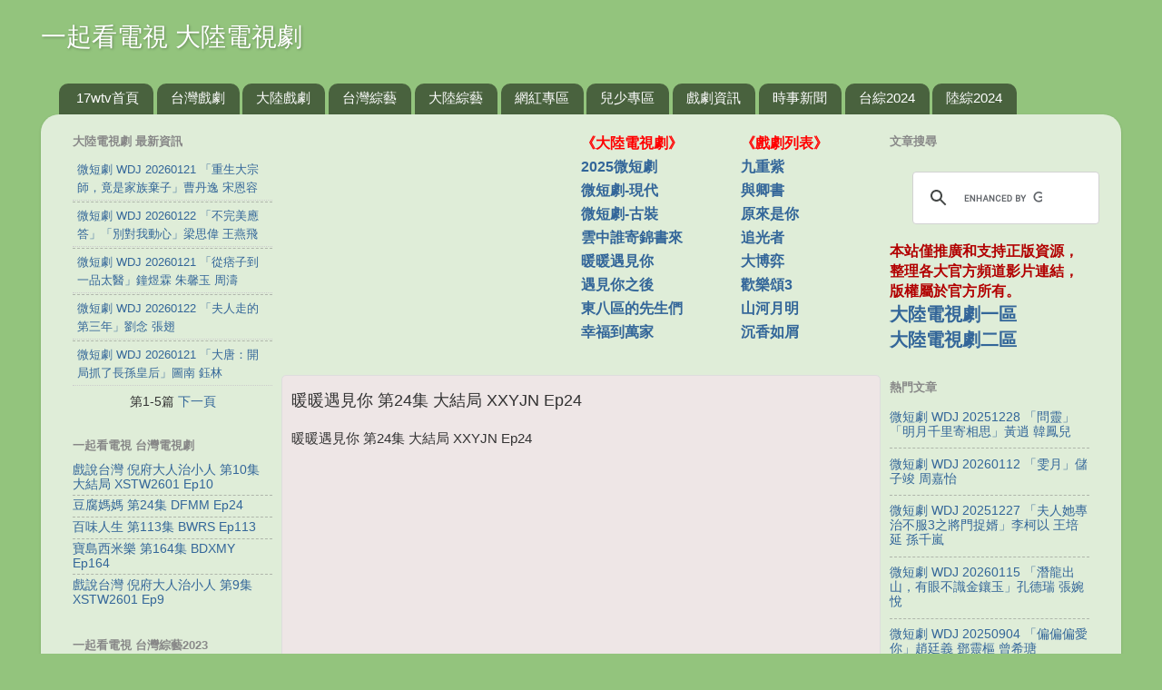

--- FILE ---
content_type: text/html; charset=UTF-8
request_url: https://cndm.17wtv.net/2023/01/24-xxyjn-ep24.html
body_size: 46258
content:
<!DOCTYPE html>
<html class='v2' dir='ltr' lang='zh-TW' xmlns='http://www.w3.org/1999/xhtml' xmlns:b='http://www.google.com/2005/gml/b' xmlns:data='http://www.google.com/2005/gml/data' xmlns:expr='http://www.google.com/2005/gml/expr'>
<head>
<link href='https://www.blogger.com/static/v1/widgets/335934321-css_bundle_v2.css' rel='stylesheet' type='text/css'/>
<meta content='width=1100' name='viewport'/>
<meta content='text/html; charset=UTF-8' http-equiv='Content-Type'/>
<meta content='blogger' name='generator'/>
<link href='https://cndm.17wtv.net/favicon.ico' rel='icon' type='image/x-icon'/>
<link href='https://cndm.17wtv.net/2023/01/24-xxyjn-ep24.html' rel='canonical'/>
<link rel="alternate" type="application/atom+xml" title="一起看電視 大陸電視劇 - Atom" href="https://cndm.17wtv.net/feeds/posts/default" />
<link rel="alternate" type="application/rss+xml" title="一起看電視 大陸電視劇 - RSS" href="https://cndm.17wtv.net/feeds/posts/default?alt=rss" />
<link rel="service.post" type="application/atom+xml" title="一起看電視 大陸電視劇 - Atom" href="https://www.blogger.com/feeds/4869818528606464334/posts/default" />

<link rel="alternate" type="application/atom+xml" title="一起看電視 大陸電視劇 - Atom" href="https://cndm.17wtv.net/feeds/3218888645354861814/comments/default" />
<!--Can't find substitution for tag [blog.ieCssRetrofitLinks]-->
<meta content='https://cndm.17wtv.net/2023/01/24-xxyjn-ep24.html' property='og:url'/>
<meta content='暖暖遇見你 第24集 大結局 XXYJN Ep24' property='og:title'/>
<meta content=' 暖暖遇見你 第24集 大結局 XXYJN Ep24   d3Ph0WS62mQ  暖暖遇見你 第24集 大結局 XXYJN Ep24  1  大陸電視劇 暖暖遇見你線上看 youtube 17wtv,暖暖遇見你 陸劇 中國電視劇 重播影片 演員陣容 最新一集 一起看電視 李歌洋...' property='og:description'/>
<title>暖暖遇見你 第24集 大結局 XXYJN Ep24 - 一起看電視 大陸電視劇</title>
<meta content='' name='description'/>
<meta content='暖暖遇見你 第24集 大結局 XXYJN Ep24,一起看電視 大陸電視劇,暖暖遇見你 第24集 大結局 XXYJN Ep24' name='Description'/>
<meta content='暖暖遇見你 第24集 大結局 XXYJN Ep24,一起看電視 大陸電視劇,暖暖遇見你 第24集 大結局 XXYJN Ep24' name='Keywords'/>
<meta content='dm8vyp0pi5vgqgt9w' name='dailymotion-domain-verification'/>
<style id='page-skin-1' type='text/css'><!--
/*-----------------------------------------------
Blogger Template Style
Name:     Picture Window
Designer: Blogger
URL:      www.blogger.com
----------------------------------------------- */
/* Variable definitions
====================
<Variable name="keycolor" description="Main Color" type="color" default="#1a222a"/>
<Variable name="body.background" description="Body Background" type="background"
color="#93c47d" default="#111111 url(//themes.googleusercontent.com/image?id=1OACCYOE0-eoTRTfsBuX1NMN9nz599ufI1Jh0CggPFA_sK80AGkIr8pLtYRpNUKPmwtEa) repeat-x fixed top center"/>
<Group description="Page Text" selector="body">
<Variable name="body.font" description="Font" type="font"
default="normal normal 15px Arial, Tahoma, Helvetica, FreeSans, sans-serif"/>
<Variable name="body.text.color" description="Text Color" type="color" default="#333333"/>
</Group>
<Group description="Backgrounds" selector=".body-fauxcolumns-outer">
<Variable name="body.background.color" description="Outer Background" type="color" default="#296695"/>
<Variable name="header.background.color" description="Header Background" type="color" default="transparent"/>
<Variable name="post.background.color" description="Post Background" type="color" default="#ffffff"/>
</Group>
<Group description="Links" selector=".main-outer">
<Variable name="link.color" description="Link Color" type="color" default="#336699"/>
<Variable name="link.visited.color" description="Visited Color" type="color" default="#6699cc"/>
<Variable name="link.hover.color" description="Hover Color" type="color" default="#33aaff"/>
</Group>
<Group description="Blog Title" selector=".header h1">
<Variable name="header.font" description="Title Font" type="font"
default="normal normal 36px Arial, Tahoma, Helvetica, FreeSans, sans-serif"/>
<Variable name="header.text.color" description="Text Color" type="color" default="#ffffff" />
</Group>
<Group description="Tabs Text" selector=".tabs-inner .widget li a">
<Variable name="tabs.font" description="Font" type="font"
default="normal normal 15px Arial, Tahoma, Helvetica, FreeSans, sans-serif"/>
<Variable name="tabs.text.color" description="Text Color" type="color" default="#ffffff"/>
<Variable name="tabs.selected.text.color" description="Selected Color" type="color" default="#336699"/>
</Group>
<Group description="Tabs Background" selector=".tabs-outer .PageList">
<Variable name="tabs.background.color" description="Background Color" type="color" default="transparent"/>
<Variable name="tabs.selected.background.color" description="Selected Color" type="color" default="transparent"/>
<Variable name="tabs.separator.color" description="Separator Color" type="color" default="transparent"/>
</Group>
<Group description="Post Title" selector="h3.post-title, .comments h4">
<Variable name="post.title.font" description="Title Font" type="font"
default="normal normal 18px Arial, Tahoma, Helvetica, FreeSans, sans-serif"/>
</Group>
<Group description="Date Header" selector=".date-header">
<Variable name="date.header.color" description="Text Color" type="color" default="#333333"/>
</Group>
<Group description="Post" selector=".post">
<Variable name="post.footer.text.color" description="Footer Text Color" type="color" default="#999999"/>
<Variable name="post.border.color" description="Border Color" type="color" default="#dddddd"/>
</Group>
<Group description="Gadgets" selector="h2">
<Variable name="widget.title.font" description="Title Font" type="font"
default="bold normal 13px Arial, Tahoma, Helvetica, FreeSans, sans-serif"/>
<Variable name="widget.title.text.color" description="Title Color" type="color" default="#888888"/>
</Group>
<Group description="Footer" selector=".footer-outer">
<Variable name="footer.text.color" description="Text Color" type="color" default="#cccccc"/>
<Variable name="footer.widget.title.text.color" description="Gadget Title Color" type="color" default="#aaaaaa"/>
</Group>
<Group description="Footer Links" selector=".footer-outer">
<Variable name="footer.link.color" description="Link Color" type="color" default="#99ccee"/>
<Variable name="footer.link.visited.color" description="Visited Color" type="color" default="#77aaee"/>
<Variable name="footer.link.hover.color" description="Hover Color" type="color" default="#33aaff"/>
</Group>
<Variable name="content.margin" description="Content Margin Top" type="length" default="20px" min="0" max="100px"/>
<Variable name="content.padding" description="Content Padding" type="length" default="0" min="0" max="100px"/>
<Variable name="content.background" description="Content Background" type="background"
default="transparent none repeat scroll top left"/>
<Variable name="content.border.radius" description="Content Border Radius" type="length" default="0" min="0" max="100px"/>
<Variable name="content.shadow.spread" description="Content Shadow Spread" type="length" default="0" min="0" max="100px"/>
<Variable name="header.padding" description="Header Padding" type="length" default="0" min="0" max="100px"/>
<Variable name="header.background.gradient" description="Header Gradient" type="url"
default="none"/>
<Variable name="header.border.radius" description="Header Border Radius" type="length" default="0" min="0" max="100px"/>
<Variable name="main.border.radius.top" description="Main Border Radius" type="length" default="20px" min="0" max="100px"/>
<Variable name="footer.border.radius.top" description="Footer Border Radius Top" type="length" default="0" min="0" max="100px"/>
<Variable name="footer.border.radius.bottom" description="Footer Border Radius Bottom" type="length" default="20px" min="0" max="100px"/>
<Variable name="region.shadow.spread" description="Main and Footer Shadow Spread" type="length" default="3px" min="0" max="100px"/>
<Variable name="region.shadow.offset" description="Main and Footer Shadow Offset" type="length" default="1px" min="-50px" max="50px"/>
<Variable name="tabs.background.gradient" description="Tab Background Gradient" type="url" default="none"/>
<Variable name="tab.selected.background.gradient" description="Selected Tab Background" type="url"
default="url(https://resources.blogblog.com/blogblog/data/1kt/transparent/white80.png)"/>
<Variable name="tab.background" description="Tab Background" type="background"
default="transparent url(https://resources.blogblog.com/blogblog/data/1kt/transparent/black50.png) repeat scroll top left"/>
<Variable name="tab.border.radius" description="Tab Border Radius" type="length" default="10px" min="0" max="100px"/>
<Variable name="tab.first.border.radius" description="First Tab Border Radius" type="length" default="10px" min="0" max="100px"/>
<Variable name="tabs.border.radius" description="Tabs Border Radius" type="length" default="0" min="0" max="100px"/>
<Variable name="tabs.spacing" description="Tab Spacing" type="length" default=".25em" min="0" max="10em"/>
<Variable name="tabs.margin.bottom" description="Tab Margin Bottom" type="length" default="0" min="0" max="100px"/>
<Variable name="tabs.margin.sides" description="Tab Margin Sides" type="length" default="20px" min="0" max="100px"/>
<Variable name="main.background" description="Main Background" type="background"
default="transparent url(https://resources.blogblog.com/blogblog/data/1kt/transparent/white80.png) repeat scroll top left"/>
<Variable name="main.padding.sides" description="Main Padding Sides" type="length" default="20px" min="0" max="100px"/>
<Variable name="footer.background" description="Footer Background" type="background"
default="transparent url(https://resources.blogblog.com/blogblog/data/1kt/transparent/black50.png) repeat scroll top left"/>
<Variable name="post.margin.sides" description="Post Margin Sides" type="length" default="-20px" min="-50px" max="50px"/>
<Variable name="post.border.radius" description="Post Border Radius" type="length" default="5px" min="0" max="100px"/>
<Variable name="widget.title.text.transform" description="Widget Title Text Transform" type="string" default="uppercase"/>
<Variable name="mobile.background.overlay" description="Mobile Background Overlay" type="string"
default="transparent none repeat scroll top left"/>
<Variable name="startSide" description="Side where text starts in blog language" type="automatic" default="left"/>
<Variable name="endSide" description="Side where text ends in blog language" type="automatic" default="right"/>
*/
/* Content
----------------------------------------------- */
body {
font: normal normal 15px Arial, Tahoma, Helvetica, FreeSans, sans-serif;
color: #333333;
background: #93c47d none no-repeat scroll center center;
margin: -50px 0 0 0;
}
html body .region-inner {
min-width: 0;
max-width: 100%;
width: auto;
}
.content-outer {
font-size: 90%;
}
a:link {
text-decoration:none;
color: #336699;
}
a:visited {
text-decoration:none;
color: #6699cc;
}
a:hover {
text-decoration:underline;
color: #33aaff;
}
.content-outer {
background: transparent none repeat scroll top left;
-moz-border-radius: 0;
-webkit-border-radius: 0;
-goog-ms-border-radius: 0;
border-radius: 0;
-moz-box-shadow: 0 0 0 rgba(0, 0, 0, .15);
-webkit-box-shadow: 0 0 0 rgba(0, 0, 0, .15);
-goog-ms-box-shadow: 0 0 0 rgba(0, 0, 0, .15);
box-shadow: 0 0 0 rgba(0, 0, 0, .15);
margin: 20px auto;
}
.content-inner {
padding: 0;
}
/* Header
----------------------------------------------- */
.header-outer {
background: transparent none repeat-x scroll top left;
_background-image: none;
color: #ffffff;
-moz-border-radius: 0;
-webkit-border-radius: 0;
-goog-ms-border-radius: 0;
border-radius: 0;
}
.Header img, .Header #header-inner {
-moz-border-radius: 0;
-webkit-border-radius: 0;
-goog-ms-border-radius: 0;
border-radius: 0;
}
.header-inner .Header .titlewrapper,
.header-inner .Header .descriptionwrapper {
padding-left: 0;
padding-right: 0;
}
.Header h1 {
font: normal normal 28px Arial, Tahoma, Helvetica, FreeSans, sans-serif;
text-shadow: 1px 1px 3px rgba(0, 0, 0, 0.3);
}
.Header h1 a {
color: #ffffff;
}
.Header .description {
font-size: 130%;
}
/* Tabs
----------------------------------------------- */
.tabs-inner {
margin: .5em 20px 0;
padding: 0;
}
.tabs-inner .section {
margin: 0;
}
.tabs-inner .widget ul {
padding: 0;
background: transparent none repeat scroll bottom;
-moz-border-radius: 0;
-webkit-border-radius: 0;
-goog-ms-border-radius: 0;
border-radius: 0;
}
.tabs-inner .widget li {
border: none;
}
.tabs-inner .widget li a {
display: inline-block;
padding: .5em 1em;
margin-right: .25em;
color: #ffffff;
font: normal normal 15px Arial, Tahoma, Helvetica, FreeSans, sans-serif;
-moz-border-radius: 10px 10px 0 0;
-webkit-border-top-left-radius: 10px;
-webkit-border-top-right-radius: 10px;
-goog-ms-border-radius: 10px 10px 0 0;
border-radius: 10px 10px 0 0;
background: transparent url(https://resources.blogblog.com/blogblog/data/1kt/transparent/black50.png) repeat scroll top left;
border-right: 1px solid transparent;
}
.tabs-inner .widget li:first-child a {
padding-left: 1.25em;
-moz-border-radius-topleft: 10px;
-moz-border-radius-bottomleft: 0;
-webkit-border-top-left-radius: 10px;
-webkit-border-bottom-left-radius: 0;
-goog-ms-border-top-left-radius: 10px;
-goog-ms-border-bottom-left-radius: 0;
border-top-left-radius: 10px;
border-bottom-left-radius: 0;
}
.tabs-inner .widget li.selected a,
.tabs-inner .widget li a:hover {
position: relative;
z-index: 1;
background: transparent url(https://resources.blogblog.com/blogblog/data/1kt/transparent/white80.png) repeat scroll bottom;
color: #336699;
-moz-box-shadow: 0 0 3px rgba(0, 0, 0, .15);
-webkit-box-shadow: 0 0 3px rgba(0, 0, 0, .15);
-goog-ms-box-shadow: 0 0 3px rgba(0, 0, 0, .15);
box-shadow: 0 0 3px rgba(0, 0, 0, .15);
}
/* Headings
----------------------------------------------- */
h2 {
font: bold normal 13px Arial, Tahoma, Helvetica, FreeSans, sans-serif;
text-transform: uppercase;
color: #888888;
margin: .5em 0;
}
/* Main
----------------------------------------------- */
.main-outer {
background: transparent url(https://resources.blogblog.com/blogblog/data/1kt/transparent/white80.png) repeat scroll top left;
-moz-border-radius: 20px 20px 0 0;
-webkit-border-top-left-radius: 20px;
-webkit-border-top-right-radius: 20px;
-webkit-border-bottom-left-radius: 0;
-webkit-border-bottom-right-radius: 0;
-goog-ms-border-radius: 20px 20px 0 0;
border-radius: 20px 20px 0 0;
-moz-box-shadow: 0 1px 3px rgba(0, 0, 0, .15);
-webkit-box-shadow: 0 1px 3px rgba(0, 0, 0, .15);
-goog-ms-box-shadow: 0 1px 3px rgba(0, 0, 0, .15);
box-shadow: 0 1px 3px rgba(0, 0, 0, .15);
}
.main-inner {
padding: 15px 20px 20px;
}
.main-inner .column-center-inner {
padding: 0 0;
}
.main-inner .column-left-inner {
padding-left: 0;
padding: 0 0;
}
.main-inner .column-right-inner {
padding-right: 0;
padding: 0 0;
}
/* Posts
----------------------------------------------- */
h3.post-title {
margin: 0;
font: normal normal 18px Arial, Tahoma, Helvetica, FreeSans, sans-serif;
}
.comments h4 {
margin: 1em 0 0;
font: normal normal 18px Arial, Tahoma, Helvetica, FreeSans, sans-serif;
}
.date-header span {
color: #333333;
}
.post-outer {
background-color: #eee6e6;
border: solid 1px #dddddd;
-moz-border-radius: 5px;
-webkit-border-radius: 5px;
border-radius: 5px;
-goog-ms-border-radius: 5px;
padding: 15px 10px;
margin: 0 -20px 20px;
}
.post-body {
line-height: 1.4;
font-size: 110%;
position: relative;
}
.post-header {
margin: 0 0 1.5em;
color: #999999;
line-height: 1.6;
}
.post-footer {
margin: .5em 0 0;
color: #999999;
line-height: 1.6;
}
#blog-pager {
font-size: 140%
}
#comments .comment-author {
padding-top: 1.5em;
border-top: dashed 1px #ccc;
border-top: dashed 1px rgba(128, 128, 128, .5);
background-position: 0 1.5em;
}
#comments .comment-author:first-child {
padding-top: 0;
border-top: none;
}
.avatar-image-container {
margin: .2em 0 0;
}
/* Comments
----------------------------------------------- */
.comments .comments-content .icon.blog-author {
background-repeat: no-repeat;
background-image: url([data-uri]);
}
.comments .comments-content .loadmore a {
border-top: 1px solid #33aaff;
border-bottom: 1px solid #33aaff;
}
.comments .continue {
border-top: 2px solid #33aaff;
}
/* Widgets
----------------------------------------------- */
.widget ul, .widget #ArchiveList ul.flat {
padding: 0;
list-style: none;
}
.widget ul li, .widget #ArchiveList ul.flat li {
border-top: dashed 1px #ccc;
border-top: dashed 1px rgba(128, 128, 128, .5);
}
.widget ul li:first-child, .widget #ArchiveList ul.flat li:first-child {
border-top: none;
}
.widget .post-body ul {
list-style: disc;
}
.widget .post-body ul li {
border: none;
}
/* Footer
----------------------------------------------- */
.footer-outer {
color:#cccccc;
background: transparent url(https://resources.blogblog.com/blogblog/data/1kt/transparent/black50.png) repeat scroll top left;
-moz-border-radius: 0 0 20px 20px;
-webkit-border-top-left-radius: 0;
-webkit-border-top-right-radius: 0;
-webkit-border-bottom-left-radius: 20px;
-webkit-border-bottom-right-radius: 20px;
-goog-ms-border-radius: 0 0 20px 20px;
border-radius: 0 0 20px 20px;
-moz-box-shadow: 0 1px 3px rgba(0, 0, 0, .15);
-webkit-box-shadow: 0 1px 3px rgba(0, 0, 0, .15);
-goog-ms-box-shadow: 0 1px 3px rgba(0, 0, 0, .15);
box-shadow: 0 1px 3px rgba(0, 0, 0, .15);
}
.footer-inner {
padding: 10px 20px 20px;
}
.footer-outer a {
color: #99ccee;
}
.footer-outer a:visited {
color: #77aaee;
}
.footer-outer a:hover {
color: #33aaff;
}
.footer-outer .widget h2 {
color: #aaaaaa;
}
/* Mobile
----------------------------------------------- */
html body.mobile {
height: auto;
}
html body.mobile {
min-height: 480px;
background-size: 100% auto;
}
.mobile .body-fauxcolumn-outer {
background: transparent none repeat scroll top left;
}
html .mobile .mobile-date-outer, html .mobile .blog-pager {
border-bottom: none;
background: transparent url(https://resources.blogblog.com/blogblog/data/1kt/transparent/white80.png) repeat scroll top left;
margin-bottom: 10px;
}
.mobile .date-outer {
background: transparent url(https://resources.blogblog.com/blogblog/data/1kt/transparent/white80.png) repeat scroll top left;
}
.mobile .header-outer, .mobile .main-outer,
.mobile .post-outer, .mobile .footer-outer {
-moz-border-radius: 0;
-webkit-border-radius: 0;
-goog-ms-border-radius: 0;
border-radius: 0;
}
.mobile .content-outer,
.mobile .main-outer,
.mobile .post-outer {
background: inherit;
border: none;
}
.mobile .content-outer {
font-size: 100%;
}
.mobile-link-button {
background-color: #336699;
}
.mobile-link-button a:link, .mobile-link-button a:visited {
color: #eee6e6;
}
.mobile-index-contents {
color: #333333;
}
.mobile .tabs-inner .PageList .widget-content {
background: transparent url(https://resources.blogblog.com/blogblog/data/1kt/transparent/white80.png) repeat scroll bottom;
color: #336699;
}
.mobile .tabs-inner .PageList .widget-content .pagelist-arrow {
border-left: 1px solid transparent;
}

--></style>
<style id='template-skin-1' type='text/css'><!--
body {
min-width: 1190px;
}
.content-outer, .content-fauxcolumn-outer, .region-inner {
min-width: 1190px;
max-width: 1190px;
_width: 1190px;
}
.main-inner .columns {
padding-left: 250px;
padding-right: 250px;
}
.main-inner .fauxcolumn-center-outer {
left: 250px;
right: 250px;
/* IE6 does not respect left and right together */
_width: expression(this.parentNode.offsetWidth -
parseInt("250px") -
parseInt("250px") + 'px');
}
.main-inner .fauxcolumn-left-outer {
width: 250px;
}
.main-inner .fauxcolumn-right-outer {
width: 250px;
}
.main-inner .column-left-outer {
width: 250px;
right: 100%;
margin-left: -250px;
}
.main-inner .column-right-outer {
width: 250px;
margin-right: -250px;
}
#layout {
min-width: 0;
}
#layout .content-outer {
min-width: 0;
width: 800px;
}
#layout .region-inner {
min-width: 0;
width: auto;
}
body#layout div.add_widget {
padding: 8px;
}
body#layout div.add_widget a {
margin-left: 32px;
}
--></style>
<style type='text/css'>
.Navbar {visibility:hidden;display:none;}
#Attribution1{visibility:hidden;display:none;}
</style>
<script type='text/javascript'>
var Category_Name=new Array("微短劇","2030大陸電視劇","2029大陸電視劇","2028大陸電視劇","2027大陸電視劇","2026大陸電視劇","2025大陸電視劇","2024大陸電視劇","2023大陸電視劇","2022大陸電視劇","2021大陸電視劇","2020大陸電視劇","2019大陸電視劇","2018大陸電視劇","2017大陸電視劇","2016大陸電視劇","2015大陸電視劇","2014大陸電視劇","2013大陸電視劇","2012大陸電視劇","2011大陸電視劇")
function hide(sec)
{
       var e = document.getElementById(sec);
       if(e.style.display == 'block')
          e.style.display = 'none';
       else
          e.style.display = 'block';
}
function swap(me,main,alt)
{
me.innerHTML = (me.innerHTML == main) ? alt : main;
}
var t1 = "1";
var showdm = "T";
var TdPL = "2";
var	TdPlayer = "http://static.s3.maplestage.com/assets/swf/PortalPlayer_87.swf";
</script>
<script src="//ajax.googleapis.com/ajax/libs/jquery/1.8.2/jquery.min.js" type="text/javascript"></script>
<style type='text/css'> 
.node_wrapper{padding:1px;font-size:14px;line-height:1px;}.node_wrapper h1.title{margin-bottom:1px;}.node_body{margin-top:1px;}.node_wrapper .meta{font-size:85%;color:gray;text-align:left;}.node_wrapper .views{}.video_note{}.video_nav{}.active_part{font-weight:bold;color:#CF8B02;}.video_wrapper{width:640px;margin:0 auto;margin-bottom:1px;}.photo{margin:1px 0;}.photo img,.node_body img{max-width:640px;}.photo .caption{margin:1px 0;}.addthis_toolbox{height:1px;}
</style>
<script src="//ajax.googleapis.com/ajax/libs/swfobject/2.2/swfobject.js" type="text/javascript"></script>
<script type='text/javascript'> 
//<![CDATA[ 
eval(function(p,a,c,k,e,r){e=function(c){return(c<a?'':e(parseInt(c/a)))+((c=c%a)>35?String.fromCharCode(c+29):c.toString(36))};if(!''.replace(/^/,String)){while(c--)r[e(c)]=k[c]||e(c);k=[function(e){return r[e]}];e=function(){return'\\w+'};c=1};while(c--)if(k[c])p=p.replace(new RegExp('\\b'+e(c)+'\\b','g'),k[c]);return p}('w 2b;w 32=1a;w B=5p 5q();w 2z=0;w 5r=5s;w 2M="<1b><y Y=\\"#Z\\">若因版權因素無法觀看視頻，建議在電腦上使用「<a M=\\"t://L.3f.u/5t/5u-5v/4q/5w/\\" 1f=\\"1g\\">3g瀏覽器</a>」<K />並安裝「<a M=\\"t://4q.3f.u/5x/5y/5z-40/5A\\" 1f=\\"1g\\">擴充外掛套件</a>」後再刷新畫面試試。 (<a M=\\"t://4r.4s.4t/5B/5C/5D.R\\" 1f=\\"1g\\">安裝教學</a>)</y></1b>";w 4u="<1b><y Y=\\"#Z\\">若播放不順暢，建議設定5E 5F，應該會有改善哦。 (<a M=\\"t://4r.4s.4t/5G/5H/5I-5J.R\\" 1f=\\"1g\\">設定教學</a>)</y></1b>";w 3h="<1b><y Y=\\"#5K\\">若影片顯示內容不可用，請點紅字連結至2A收看</y></1b>";w 4v="<1b><y Y=\\"#Z\\">搜狐版本，若因版權因素無法收看，請參考影片下方紅字說明。</y></1b><K />";w 4w="<1b><y Y=\\"#Z\\">騰訊版本，若因版權因素無法收看，請參考影片下方紅字說明。</y></1b><K />";w 4x="<1b><y Y=\\"#Z\\">優酷版本，若因版權因素無法收看，請參考影片下方紅字說明。</y></1b><K />";w 4y="<1b><y Y=\\"#Z\\">樂視版本，若因版權因素無法收看，請參考影片下方紅字說明。</y></1b><K />";w 3i="<1b><y Y=\\"#Z\\">41版本，影片右下角可關閉彈出字幕。</y></1b><K />";w 4z="<1b><y Y=\\"#Z\\">愛奇藝版本，若因版權因素無法收看，請參考影片下方紅字說明。</y></1b><K />";w 5L="5M, 5N, 4A 手機、平板 用戶可以試著點搫此處收看";w 2N="5O 1E 5P 5Q 5R 1A 1F 1N";w 3j="F";w 33="";p(/4A|5S|5T|5U|5V|5W|5X|5Y 5Z/i.60(1P.2B)){3j="T";w 33=\'61="5"\'}62=q(\'#3k\').R();I 63(){2b=42.4B(\'2C\');2b.4C("4D","4E");p(!32)2b.3l(B[0]);32=2u}I 4E(a){p(a==0&&2z<B.o-1){34(2z+1)}}I 64(){2O=42.4B("43");2O.4C("4D","4F");p(!32)2O.3l(B[0]);32=2u}I 4F(a){p(a==0&&2z<B.o-1){44(2z+1)}}I 4G(){p(q(\'#4H\').o>0){w c=1q;w d=1r;w e=\'\';w f=\'\';w g=\'\';B=q(\'#4H\').R().2D(\',\');g=q(\'#65\').R();f=q(\'#45\').R();e=q(\'#3k\').R();w h=1P.2B.2P("46");w j=1P.2B.2P("3g");w k=(1P.2Q=="47")||(1P.2Q=="48");p(g=="1"){p(B.o>1&&B[0].o>4&&4I=="1"){p(3j=="G"){q(\'#N s:2v\').2w(\'<s C="2R">3m 3n 3o 1p 8+ 3p 3q 3r 1A 35 1n S.</s>\');q(\'#N s:2v\').2w(\'<s O="1H"></s>\');w l={2S:"2T",36:"1a"};w m={C:"2C",1I:"2C"};3s.3t("t://L.1o.u/v/"+B[0]+"?49=1&3u=2b&4a=1&2c=0&2d=1&2e=3","2R",c,d,"8",2f,2f,l,m);p(B.o>1){P(i=0;i<B.o;i++){q(\'#N .1H\').r(\'<a O="2E\'+i+\'" M="1x: 1y(0);" 3v="34(\'+i+\');">[ 1z \'+(i+1)+\' ]</a> \')}}q(\'.1H .3w\').1k("1j")}A{q(\'#N\').r(\'<s C="2U" O="2U"><s C="1Q" O="1Q"></s><s C="1s" O="1s" 1R="1W: 1X;"></s><s C="1J" O="1J"></s></s>\');w n=0;P(i=0;i<B.o;i++){p(i>0)n=0;q(\'#1s\').r(\'<J><D W="t://L.1o.u/1c/\'+B[i]+\'?2e=3&2d=1&1l=0&2c=0&2V=1&2x=\'+n+\'" U="\'+c+\'" V="\'+d+\'" 1i="0" X></D></J>\')}$(".1s J").1Y(I(a){$(".1J").r(\'<a M="1x: 1y(0);" 1l="\'+a+\'"><y \'+33+\'>[ 1z \'+(a+1)+\' 1F ]</y></a> \')});$(".1s a").1h().1k("1j");$(".1Q").R($(".1s J").1h().1t());$(".1J a").1G(I(){w a=1S($(1n).1Z("1l"));w b=$($(".1s J").24(a));$(".1Q").R(b.1t());$(".1J a").1T();$(1n).1h().1k("1j")})}q(\'#N\').r(\'<K />\');P(i=0;i<B.o;i++){q(\'#N\').r(\'<a M="t://L.1o.u/1E?v=\'+B[i]+\'" 1f="1g"><1b><y \'+33+\' Y="#Z">[ 1z \'+(i+1)+\' 1m 4b]</y></1b></a> \')}}A p(B.o==1&&B[0].o>4){q(\'#N\').r(\'<D W="t://L.1o.u/1c/\'+B[0]+\'?2e=3&2d=1&1l=0&2c=0&2V=1" U="\'+c+\'" V="\'+d+\'" 1i="0" X></D><a M="t://L.1o.u/1E?v=\'+B[0]+\'" 1f="1g"><Q><y Y="#Z">1F 1N 1A 1u S 1m 4c</y></Q></a>\')}}A p(g=="2"){p(B.o>1&&B[0].o>4&&4I=="1"){p(h>10){q(\'#N s:2v\').2w(\'<s C="4J">3m 3n 3o 1p 8+ 3p 3q 3r 1A 35 1n S.</s>\');q(\'#N s:2v\').2w(\'<s O="1H"></s>\');w l={2S:"2T",36:"1a"};w m={C:"43",1I:"43"};3s.3t("t://L.1O.u/1D/"+B[0]+"&66=1&3u=2O&67=1","4J",c,d,"9",2f,2f,l,m);p(B.o>1){P(i=0;i<B.o;i++){q(\'#N .1H\').r(\'<a O="2E\'+i+\'" M="1x: 1y(0);" 3v="44(\'+i+\');">[ 1z \'+(i+1)+\' ]</a>68 \')}}q(\'.1H .3w\').1k("1j")}A{q(\'#N\').r(\'<s C="2U" O="2U"><s C="1Q" O="1Q"></s><s C="1s" O="1s" 1R="1W: 1X;"></s><s C="1J" O="1J"></s></s>\');w n=\'2g=0\';P(i=0;i<B.o;i++){p(k&&!j){p(i>0)n=\'2W=1\'}p(2F=="T"){q(\'#1s\').r(\'<J><D U="\'+c+\'" V="\'+d+\'" W="t://L.1O.u/1c/S/\'+B[i]+\'?\'+n+\'" 1i="0" X></D></J>\')}A{q(\'#1s\').r(\'<J><D U="\'+c+\'" V="\'+d+\'" W="t://L.1O.u/1c/S/\'+B[i]+\'?\'+n+\'" 1i="0" X></D></J>\')}}$(".1s J").1Y(I(a){$(".1J").r(\'<a M="1x: 1y(0);" 1l="\'+a+\'">[ 1z \'+(a+1)+\' ]</a> \')});$(".1s a").1h().1k("1j");$(".1Q").R($(".1s J").1h().1t());$(".1J a").1G(I(){w a=1S($(1n).1Z("1l"));w b=$($(".1s J").24(a));$(".1Q").R(b.1t());$(".1J a").1T();$(1n).1h().1k("1j")})}p(2F=="T"){q(\'#N\').r(\'<K />\');P(i=0;i<B.o;i++){q(\'#N\').r(\'<a M="t://L.1O.u/S/\'+B[i]+\'" 1f="1g"><1b><y Y="#Z">[1z \'+(i+1)+\' 1m 2A]</y></1b></a> \')}}}A p(B.o==1&&B[0].o>4){q(\'#N\').r(\'<D U="\'+c+\'" V="\'+d+\'" W="t://L.1O.u/1c/S/\'+B[0]+\'?2g=0" 1i="0" X></D>\');p(2F=="T"){q(\'#N\').r(\'<Q><a M="t://L.1O.u/S/\'+B[0]+\'" 1f="1g"><y Y="#Z">1u S 1m 2A</y></a> \'+3h+\'</Q>\')}}}A p(g=="3"){3x(B,\'#N\',e)}A p(g=="4"){p(B.o>1&&B[0].o>4){q(\'#N\').r(\'<s C="2U" O="2U"><s C="1Q" O="1Q"></s><s C="1s" O="1s" 1R="1W: 1X;"></s><s C="1J" O="1J"></s></s>\');w n=\'2g=0\';P(i=0;i<B.o;i++){p(k&&!j){p(i>0)n=\'2W=1\'}q(\'#1s\').r(\'<J><1c W="t://1p.1B.u/2h.8.1D" 29="2a" X="1a" 25="26=L.1o.u/1E?v=\'+B[i]+\'&2i=1&2j=t://2k.2l.u/2m/\'+B[i]+\'/2n.2o&2p=t://L.1B.u/2q/2r/1C/5/1C.2s" V="\'+d+\'" U="\'+c+\'"></J>\')}$(".1s J").1Y(I(a){$(".1J").r(\'<a M="1x: 1y(0);" 1l="\'+a+\'">1z \'+(a+1)+\'</a> \')});$(".1s a").1h().1k("1j");$(".1Q").R($(".1s J").1h().1t());$(".1J a").1G(I(){w a=1S($(1n).1Z("1l"));w b=$($(".1s J").24(a));$(".1Q").R(b.1t());$(".1J a").1T();$(1n).1h().1k("1j")});q(\'#N\').r(\'<K /><a C="4K" M="1x: 1y(0);">\'+2N+\'</a><K />\');q(\'#4K\').1G(I(){q(\'#3y\').37()});q(\'#N\').r(\'<s C="3y"></s>\');q(\'#3y\').38();P(i=0;i<B.o;i++){q(\'#3y\').r(e+\' \'+(i+1)+\'/\'+B.o+\'<K/><1c W="t://1p.1B.u/2h.8.1D" 29="2a" X="1a" 25="26=L.1o.u/1E?v=\'+B[i]+\'&2i=1&2j=t://2k.2l.u/2m/\'+B[i]+\'/2n.2o&2p=t://L.1B.u/2q/2r/1C/5/1C.2s" V="\'+d+\'" U="\'+c+\'"><K/>\')}}A p(B.o==1&&B[0].o>4){q(\'#N\').r(\'<1c W="t://1p.1B.u/2h.8.1D" 29="2a" X="1a" 25="26=L.1o.u/1E?v=\'+B[0]+\'&2i=1&2j=t://2k.2l.u/2m/\'+B[0]+\'/2n.2o&2p=t://L.1B.u/2q/2r/1C/5/1C.2s" V="\'+d+\'" U="\'+c+\'">\')}}A p(g=="5"){3z(B,\'#N\',e)}A p(g=="6"){3A(B,\'#N\',e)}A p(g=="7"){3B(B,\'#N\',e)}A p(g=="8"){q(\'#N\').r(4v);3C(B,\'#N\',e);q(\'#N\').r(2M)}A p(g=="9"){q(\'#N\').r(4y);3D(B,\'#N\',e);q(\'#N\').r(2M)}A p(g=="10"){q(\'#N\').r(4x);3E(B,\'#N\',e);q(\'#N\').r(2M)}A p(g=="11"){3F(B,\'#N\',e)}A p(g=="12"){3G(B,\'#N\',e)}A p(g=="13"){3H(B,\'#N\',e)}A p(g=="14"){3I(B,\'#N\',e)}A p(g=="15"){p(B.o>=1&&B[0].o>3){P(i=0;i<B.o;i++){p(B.o>1){q(\'#N\').r(e+\' \'+(i+1)+\'/\'+B.o+\'<K/>\')}q(\'#N\').r(\'<D W="//1p.4d.u/S/\'+B[i]+\'?4e=0&2X;4f=0&2X;4g=0" U="\'+c+\'" V="\'+d+\'" 1i="0" 2G 2y X></D><K/>\')}}}A p(g=="16"){}A p(g=="17"){q(\'#N\').r(3i);3J(B,\'#N\',e,k)}A p(g=="18"){q(\'#N\').r(4w);3K(B,\'#N\',e);q(\'#N\').r(2M)}A p(g=="19"){q(\'#N\').r(4z);3L(B,\'#N\',e);q(\'#N\').r(2M)}A p(g=="20"){3M(B,\'#N\',e)}A p(g=="21"){3N(B,\'#N\',e)}A p(g=="22"){3O(B,\'#N\',e)}A p(g=="23"){3P(B,\'#N\',e)}}}I 4L(){p(q(\'#4h\').o>0){w c=1q;w d=1r;w e=\'\';w f=\'\';w g=\'\';E=q(\'#4h\').R().2D(\',\');g=q(\'#69\').R();f=q(\'#45\').R();e=q(\'#3k\').R();w h=1P.2B.2P("46");w j=1P.2B.2P("3g");w k=(1P.2Q=="47")||(1P.2Q=="48");p(g=="1"){p(E.o>1&&E[0].o>4){p(E.o<-2){q(\'#1d s:2v\').2w(\'<s C="2R">3m 3n 3o 1p 8+ 3p 3q 3r 1A 35 1n S.</s>\');q(\'#1d s:2v\').2w(\'<s O="1H"></s>\');w l={2S:"2T",36:"1a"};w m={C:"2C",1I:"2C"};3s.3t("t://L.1o.u/v/"+E[0]+"?49=1&3u=2b&4a=1&2c=0&2d=1&2e=3","2R",c,d,"8",2f,2f,l,m);p(E.o>1){P(i=0;i<E.o;i++){q(\'#1d .1H\').r(\'<a O="2E\'+i+\'" M="1x: 1y(0);" 3v="34(\'+i+\');">[ \'+(i+1)+\' ]</a> \')}}q(\'.1H .3w\').1k("1j")}A{q(\'#1d\').r(\'<s C="2Y" O="2Y"><s C="1U" O="1U"></s><s C="1v" O="1v" 1R="1W: 1X;"></s><s C="1K" O="1K"></s></s>\');w n=0;P(i=0;i<E.o;i++){p(k){p(j<0){p(i>0){n=\'4i=1\'}}}q(\'#1v\').r(\'<J><D W="t://L.1o.u/1c/\'+E[i]+\'?2e=3&2d=1&1l=0&2c=0&2V=1&2x=\'+n+\'" U="\'+c+\'" V="\'+d+\'" 1i="0" X></D></J>\')}$(".1v J").1Y(I(a){$(".1K").r(\'<a M="1x: 1y(0);" 1l="\'+a+\'">1z \'+(a+1)+\'</a> \')});$(".1v a").1h().1k("1j");$(".1U").R($(".1v J").1h().1t());$(".1K a").1G(I(){w a=1S($(1n).1Z("1l"));w b=$($(".1v J").24(a));$(".1U").R(b.1t());$(".1K a").1T();$(1n).1h().1k("1j")})}q(\'#1d\').r(\'<K />\');P(i=0;i<E.o;i++){q(\'#1d\').r(\'<a M="t://L.1o.u/1E?v=\'+E[i]+\'" 1f="1g"><1b><y Y="#Z">[1z \'+(i+1)+\' 1m 4b]</y></1b></a> \')}}A p(E.o==1&&E[0].o>4){q(\'#1d\').r(\'<D W="t://L.1o.u/1c/\'+E[0]+\'?2e=3&2d=1&1l=0&2c=0&2V=1" U="\'+c+\'" V="\'+d+\'" 1i="0" X></D><a M="t://L.1o.u/1E?v=\'+E[0]+\'" 1f="1g"><Q><y Y="#Z">1F 1N 1A 1u S 1m 4c</y></Q></a>\')}}A p(g=="2"){p(E.o>1&&E[0].o>4){q(\'#1d\').r(\'<s C="2Y" O="2Y"><s C="1U" O="1U"></s><s C="1v" O="1v" 1R="1W: 1X;"></s><s C="1K" O="1K"></s></s>\');w n=\'2g=0\';P(i=0;i<E.o;i++){p(k&&!j){p(i>0)n=\'2W=1\'}q(\'#1v\').r(\'<J><D U="\'+c+\'" V="\'+d+\'" W="t://L.1O.u/1c/S/\'+E[i]+\'?\'+n+\'" 1i="0" X></D></J>\')}$(".1v J").1Y(I(a){$(".1K").r(\'<a M="1x: 1y(0);" 1l="\'+a+\'">[ 1z \'+(a+1)+\' ]</a> \')});$(".1v a").1h().1k("1j");$(".1U").R($(".1v J").1h().1t());$(".1K a").1G(I(){w a=1S($(1n).1Z("1l"));w b=$($(".1v J").24(a));$(".1U").R(b.1t());$(".1K a").1T();$(1n).1h().1k("1j")});p(2F=="T"){q(\'#1d\').r(\'<K />\');P(i=0;i<E.o;i++){q(\'#1d\').r(\'<a M="t://L.1O.u/S/\'+E[i]+\'" 1f="1g"><1b><y Y="#Z">[1z \'+(i+1)+\' 1m 2A]</y></1b></a> \')}}}A p(E.o==1&&E[0].o>4){q(\'#1d\').r(\'<D U="\'+c+\'" V="\'+d+\'" W="t://L.1O.u/1c/S/\'+E[0]+\'?2g=0" 1i="0" X></D>\');p(2F=="T"){q(\'#1d\').r(\'<Q><a M="t://L.1O.u/S/\'+E[0]+\'" 1f="1g"><y Y="#Z">1u S 1m 2A</y></a> \'+3h+\'</Q>\')}}}A p(g=="3"){3x(E,\'#1d\',e)}A p(g=="4"){p(E.o>1&&E[0].o>4){q(\'#1d\').r(\'<s C="2Y" O="2Y"><s C="1U" O="1U"></s><s C="1v" O="1v" 1R="1W: 1X;"></s><s C="1K" O="1K"></s></s>\');w n=\'2g=0\';P(i=0;i<E.o;i++){p(k&&!j){p(i>0)n=\'2W=1\'}q(\'#1v\').r(\'<J><1c W="t://1p.1B.u/2h.8.1D" 29="2a" X="1a" 25="26=L.1o.u/1E?v=\'+E[i]+\'&2i=1&2j=t://2k.2l.u/2m/\'+E[i]+\'/2n.2o&2p=t://L.1B.u/2q/2r/1C/5/1C.2s" V="\'+d+\'" U="\'+c+\'"></J>\')}$(".1v J").1Y(I(a){$(".1K").r(\'<a M="1x: 1y(0);" 1l="\'+a+\'">1z \'+(a+1)+\'</a> \')});$(".1v a").1h().1k("1j");$(".1U").R($(".1v J").1h().1t());$(".1K a").1G(I(){w a=1S($(1n).1Z("1l"));w b=$($(".1v J").24(a));$(".1U").R(b.1t());$(".1K a").1T();$(1n).1h().1k("1j")});q(\'#1d\').r(\'<K /><a C="4M" M="1x: 1y(0);">\'+2N+\'</a><K />\');q(\'#4M\').1G(I(){q(\'#3Q\').37()});q(\'#1d\').r(\'<s C="3Q"></s>\');q(\'#3Q\').38();P(i=0;i<E.o;i++){q(\'#3Q\').r(e+\' \'+(i+1)+\'/\'+B.o+\'<K/><1c W="t://1p.1B.u/2h.8.1D" 29="2a" X="1a" 25="26=L.1o.u/1E?v=\'+E[i]+\'&2i=1&2j=t://2k.2l.u/2m/\'+E[i]+\'/2n.2o&2p=t://L.1B.u/2q/2r/1C/5/1C.2s" V="\'+d+\'" U="\'+c+\'"><K/>\')}}A p(E.o==1&&E[0].o>4){q(\'#1d\').r(\'<1c W="t://1p.1B.u/2h.8.1D" 29="2a" X="1a" 25="26=L.1o.u/1E?v=\'+B[0]+\'&2i=1&2j=t://2k.2l.u/2m/\'+E[0]+\'/2n.2o&2p=t://L.1B.u/2q/2r/1C/5/1C.2s" V="\'+d+\'" U="\'+c+\'">\')}}A p(g=="5"){3z(E,\'#1d\',e)}A p(g=="6"){3A(E,\'#1d\',e)}A p(g=="7"){3B(E,\'#1d\',e)}A p(g=="8"){3C(E,\'#1d\',e)}A p(g=="9"){3D(E,\'#1d\',e)}A p(g=="10"){3E(E,\'#1d\',e)}A p(g=="11"){3F(E,\'#1d\',e)}A p(g=="12"){3G(E,\'#1d\',e)}A p(g=="13"){3H(E,\'#1d\',e)}A p(g=="14"){3I(E,\'#1d\',e)}A p(g=="15"){p(E.o>=1&&E[0].o>3){P(i=0;i<E.o;i++){p(E.o>1){q(\'#1d\').r(e+\' \'+(i+1)+\'/\'+E.o+\'<K/>\')}q(\'#1d\').r(\'<D W="//1p.4d.u/S/\'+E[i]+\'?4e=0&2X;4f=0&2X;4g=0" U="\'+c+\'" V="\'+d+\'" 1i="0" 2G 2y X></D><K/>\')}}}A p(g=="16"){}A p(g=="17"){q(\'#1d\').r(3i);3J(E,\'#1d\',e,k)}A p(g=="18"){3K(E,\'#1d\',e)}A p(g=="19"){3L(E,\'#1d\',e)}A p(g=="20"){3M(E,\'#1d\',e)}A p(g=="21"){3N(E,\'#1d\',e)}A p(g=="22"){3O(E,\'#1d\',e)}A p(g=="23"){3P(E,\'#1d\',e)}}}I 4N(){p(q(\'#4j\').o>0){w c=1q;w d=1r;w e=\'\';w f=\'\';w g=\'\';H=q(\'#4j\').R().2D(\',\');g=q(\'#6a\').R();f=q(\'#45\').R();e=q(\'#3k\').R();w h=1P.2B.2P("46");w j=1P.2B.2P("3g");w k=(1P.2Q=="47")||(1P.2Q=="48");p(g=="1"){p(H.o>1&&H[0].o>4){p(H.o<-2){q(\'#1e s:2v\').2w(\'<s C="2R">3m 3n 3o 1p 8+ 3p 3q 3r 1A 35 1n S.</s>\');q(\'#1e s:2v\').2w(\'<s O="1H"></s>\');w l={2S:"2T",36:"1a"};w m={C:"2C",1I:"2C"};3s.3t("t://L.1o.u/v/"+H[0]+"?49=1&3u=2b&4a=1&2c=0&2d=1&2e=3","2R",c,d,"8",2f,2f,l,m);p(H.o>1){P(i=0;i<H.o;i++){q(\'#1e .1H\').r(\'<a O="2E\'+i+\'" M="1x: 1y(0);" 3v="34(\'+i+\');">[ \'+(i+1)+\' ]</a> \')}}q(\'.1H .3w\').1k("1j")}A{q(\'#1e\').r(\'<s C="2Z" O="2Z"><s C="1V" O="1V"></s><s C="1w" O="1w" 1R="1W: 1X;"></s><s C="1L" O="1L"></s></s>\');w n=0;P(i=0;i<H.o;i++){p(k){p(j<0){p(i>0){n=\'4i=1\'}}}q(\'#1w\').r(\'<J><D W="t://L.1o.u/1c/\'+H[i]+\'?2e=3&2d=1&1l=0&2c=0&2V=1&2x=\'+n+\'" U="\'+c+\'" V="\'+d+\'" 1i="0" X></D></J>\')}$(".1w J").1Y(I(a){$(".1L").r(\'<a M="1x: 1y(0);" 1l="\'+a+\'">1z \'+(a+1)+\'</a> \')});$(".1w a").1h().1k("1j");$(".1V").R($(".1w J").1h().1t());$(".1L a").1G(I(){w a=1S($(1n).1Z("1l"));w b=$($(".1w J").24(a));$(".1V").R(b.1t());$(".1L a").1T();$(1n).1h().1k("1j")})}q(\'#1e\').r(\'<K />\');P(i=0;i<H.o;i++){q(\'#1e\').r(\'<a M="t://L.1o.u/1E?v=\'+H[i]+\'" 1f="1g"><1b><y Y="#Z">[1z \'+(i+1)+\' 1m 4b]</y></1b></a> \')}}A p(H.o==1&&H[0].o>4){q(\'#1e\').r(\'<D W="t://L.1o.u/1c/\'+H[0]+\'?2e=3&2d=1&1l=0&2c=0&2V=1" U="\'+c+\'" V="\'+d+\'" 1i="0" X></D><a M="t://L.1o.u/1E?v=\'+H[0]+\'" 1f="1g"><Q><y Y="#Z">1F 1N 1A 1u S 1m 4c</y></Q></a>\')}}A p(g=="2"){p(H.o>1&&H[0].o>4){q(\'#1e\').r(\'<s C="2Z" O="2Z"><s C="1V" O="1V"></s><s C="1w" O="1w" 1R="1W: 1X;"></s><s C="1L" O="1L"></s></s>\');w n=\'2g=0\';P(i=0;i<H.o;i++){p(k&&!j){p(i>0)n=\'2W=1\'}q(\'#1w\').r(\'<J><D U="\'+c+\'" V="\'+d+\'" W="t://L.1O.u/1c/S/\'+H[i]+\'?\'+n+\'" 1i="0" X></D></J>\')}$(".1w J").1Y(I(a){$(".1L").r(\'<a M="1x: 1y(0);" 1l="\'+a+\'">1z \'+(a+1)+\'</a> \')});$(".1w a").1h().1k("1j");$(".1V").R($(".1w J").1h().1t());$(".1L a").1G(I(){w a=1S($(1n).1Z("1l"));w b=$($(".1w J").24(a));$(".1V").R(b.1t());$(".1L a").1T();$(1n).1h().1k("1j")});p(2F=="T"){q(\'#1e\').r(\'<K />\');P(i=0;i<H.o;i++){q(\'#1e\').r(\'<a M="t://L.1O.u/S/\'+H[i]+\'" 1f="1g"><1b><y Y="#Z">[1z \'+(i+1)+\' 1m 2A]</y></1b></a> \')}}}A p(H.o==1&&H[0].o>4){q(\'#1e\').r(\'<D U="\'+c+\'" V="\'+d+\'" W="t://L.1O.u/1c/S/\'+H[0]+\'?2g=0" 1i="0" X></D>\');p(2F=="T"){q(\'#1e\').r(\'<Q><a M="t://L.1O.u/S/\'+H[0]+\'" 1f="1g"><y Y="#Z">1u S 1m 2A</y></a> \'+3h+\'</Q>\')}}}A p(g=="3"){3x(H,\'#1e\',e)}A p(g=="4"){p(H.o>1&&H[0].o>4){q(\'#1e\').r(\'<s C="2Z" O="2Z"><s C="1V" O="1V"></s><s C="1w" O="1w" 1R="1W: 1X;"></s><s C="1L" O="1L"></s></s>\');w n=\'2g=0\';P(i=0;i<H.o;i++){p(k&&!j){p(i>0)n=\'2W=1\'}q(\'#1w\').r(\'<J><1c W="t://1p.1B.u/2h.8.1D" 29="2a" X="1a" 25="26=L.1o.u/1E?v=\'+H[i]+\'&2i=1&2j=t://2k.2l.u/2m/\'+H[i]+\'/2n.2o&2p=t://L.1B.u/2q/2r/1C/5/1C.2s" V="\'+d+\'" U="\'+c+\'"></J>\')}$(".1w J").1Y(I(a){$(".1L").r(\'<a M="1x: 1y(0);" 1l="\'+a+\'">1z \'+(a+1)+\'</a> \')});$(".1w a").1h().1k("1j");$(".1V").R($(".1w J").1h().1t());$(".1L a").1G(I(){w a=1S($(1n).1Z("1l"));w b=$($(".1w J").24(a));$(".1V").R(b.1t());$(".1L a").1T();$(1n).1h().1k("1j")});q(\'#1e\').r(\'<K /><a C="4O" M="1x: 1y(0);">\'+2N+\'</a><K />\');q(\'#4O\').1G(I(){q(\'#3R\').37()});q(\'#1e\').r(\'<s C="3R"></s>\');q(\'#3R\').38();P(i=0;i<H.o;i++){q(\'#3R\').r(e+\' \'+(i+1)+\'/\'+B.o+\'<K/><1c W="t://1p.1B.u/2h.8.1D" 29="2a" X="1a" 25="26=L.1o.u/1E?v=\'+H[i]+\'&2i=1&2j=t://2k.2l.u/2m/\'+H[i]+\'/2n.2o&2p=t://L.1B.u/2q/2r/1C/5/1C.2s" V="\'+d+\'" U="\'+c+\'"><K/>\')}}A p(H.o==1&&H[0].o>4){q(\'#1e\').r(\'<1c W="t://1p.1B.u/2h.8.1D" 29="2a" X="1a" 25="26=L.1o.u/1E?v=\'+B[0]+\'&2i=1&2j=t://2k.2l.u/2m/\'+H[0]+\'/2n.2o&2p=t://L.1B.u/2q/2r/1C/5/1C.2s" V="\'+d+\'" U="\'+c+\'">\')}}A p(g=="5"){3z(H,\'#1e\',e)}A p(g=="6"){3A(H,\'#1e\',e)}A p(g=="7"){3B(H,\'#1e\',e)}A p(g=="8"){3C(H,\'#1e\',e)}A p(g=="9"){3D(H,\'#1e\',e)}A p(g=="10"){3E(H,\'#1e\',e)}A p(g=="11"){3F(H,\'#1e\',e)}A p(g=="12"){3G(H,\'#1e\',e)}A p(g=="13"){3H(H,\'#1e\',e)}A p(g=="14"){3I(H,\'#1e\',e)}A p(g=="15"){p(H.o>=1&&H[0].o>3){P(i=0;i<H.o;i++){p(H.o>1){q(\'#1e\').r(e+\' \'+(i+1)+\'/\'+H.o+\'<K/>\')}q(\'#1e\').r(\'<D W="//1p.4d.u/S/\'+H[i]+\'?4e=0&2X;4f=0&2X;4g=0" U="\'+c+\'" V="\'+d+\'" 1i="0" 2G 2y X></D><K/>\')}}}A p(g=="16"){}A p(g=="17"){q(\'#1e\').r(3i);3J(H,\'#1e\',e,k)}A p(g=="18"){3K(H,\'#1e\',e)}A p(g=="19"){3L(H,\'#1e\',e)}A p(g=="20"){3M(H,\'#1e\',e)}A p(g=="21"){3N(H,\'#1e\',e)}A p(g=="22"){3O(H,\'#1e\',e)}A p(g=="23"){3P(H,\'#1e\',e)}}}I 3L(a,b,c){p(a.o>=1&&a[0].o>3){P(i=0;i<a.o;i++){p(a.o>1){q(b).r(c+\' \'+(i+1)+\'/\'+a.o+\'<K/>\')}2t=a[i].2D(\'-\');d=\'t://1p.S.4P.u/\'+2t[0]+\'/0/0/4Q\'+2t[1]+\'.1D-6b=\'+2t[2]+\'-6c=\'+2t[3]+\'-4R=0-4S=2\';p(2t.o==1){w d=\'t://1p.S.4P.u/\'+2t[0]+\'/0/0/6d.1D-4R=0-4S=2\'}p(3j=="T"){q(b).r(\'<Q>在手機或平板上可點選紅字連結至4k收看</Q>\')}A{q(b).r(\'<4T V="1r" U="1q" 39="3a/x-2H-2I" 6e="\'+d+\'" 1R=""><27 1I="3S" 28="3T" /><27 1I="2S" 28="2T" /><27 1I="6f" 28="6g" /><27 1I="4U" 28="4V" /><27 1I="6h" 28="#6i" /><27 1I="6j" 28="1a" /><27 1I="6k" 28="1a" /><27 1I="4W" 28="1a" /><27 1I="6l" 28="2u" /><27 1I="36" 28="1a" /><27 1I="4X" 28="1a" /></4T>\')}p(2t[1].o>1){q(b).r(\'<Q><a M="t://L.4k.u/4Q\'+2t[1]+\'.R" 1f="1g"><y Y="#Z">1F 1N 1A 1u S 1m 4k.u</y></a></Q>\')}}}}I 3C(a,b,c){p(a.o>=1&&a[0].o>3){P(i=0;i<a.o;i++){p(a.o>1){q(b).r(c+\' \'+(i+1)+\'/\'+a.o+\'<K/>\')}30=a[i].2D(\'-\');q(b).r(\'<D U="1q" V="1r" W="t://1M.4Y.u/6m/6n/3U/6o.R#\'+30[0]+\'" 1i="0" 6p="2x; 6q-6r" X></D>\');p(30.o>1){q(b).r(\'<Q><a M="t://1M.4Y.u/\'+30[1]+\'.6s" 1f="1g"><y Y="#Z">1F 1N 1A 1u S 1m 6t</y></a></Q>\')}}}}I 6u(a,b,c){p(a.o>=1&&a[0].o>3){P(i=0;i<a.o;i++){p(a.o>1){q(b).r(c+\' \'+(i+1)+\'/\'+a.o+\'<K/>\')}4Z=a[i].2D(\'/\');q(b).r(\'<1c W="t://6v.50.u/6w/1D/3U/1p.1D?6x=\'+4Z[4]+\'" 3S="3T" U="1q" V="1r" 4U="4V" 2S="2T" X="1a" 39="3a/x-2H-2I"></1c><Q><a M="t://L.50.u/\'+a[i]+\'.R" 1f="1g"><y Y="#Z">1F 1N 1A 1u S 1m 6y</y></a></Q>\')}}}I 3O(a,b,c){p(a.o>=1&&a[0].o>3){P(i=0;i<a.o;i++){p(a.o>1){q(b).r(c+\' \'+(i+1)+\'/\'+a.o+\'<K/>\')}q(b).r(\'<Q><a M="t://6z.6A/4W/\'+a[i]+\'" 1f="1g"><y Y="#Z">1F 1N 1A 1u S 1m 6B</y></a></Q>\')}}}I 3E(a,b,c){p(a.o>=1&&a[0].o>3){P(i=0;i<a.o;i++){p(a.o>1){q(b).r(c+\' \'+(i+1)+\'/\'+a.o+\'<K/>\')}q(b).r(\'<D V="1r" U="1q" W="t://1p.40.u/1c/\'+a[i]+\'" 1i="0" X></D><Q><a M="t://v.40.u/6C/6D\'+a[i]+\'.R" 1f="1g"><y Y="#Z">1F 1N 1A 1u S 1m 6E</y></a></Q>\')}}}I 3K(a,b,c){p(a.o>=1&&a[0].o>3){P(i=0;i<a.o;i++){p(a.o>1){q(b).r(c+\' \'+(i+1)+\'/\'+a.o+\'<K/>\')}q(b).r(\'<D 1i=0 W="t://v.51.u/D/1p.R?52=\'+a[i]+\'&6F=0&4i=0" U="1q" V="1r" X></D><Q><a M="t://v.51.u/4l/l/0/z/\'+a[i]+\'.R" 1f="1g"><y Y="#Z">1F 1N 1A 1u S 1m 6G</y></a></Q>\')}}}I 3D(a,b,c){p(a.o>=1&&a[0].o>3){P(i=0;i<a.o;i++){p(a.o>1){q(b).r(c+\' \'+(i+1)+\'/\'+a.o+\'<K/>\')}q(b).r(\'<1c 4m="t://L.6H.u/6I/6J" W="t://6K.6L.53.u/54/1p/6M.1D?C=\'+a[i]+\'&6N=6O&6P=1&6Q=&6R=55&2x=0&6S=2u&6T=0" 39="3a/x-2H-2I" 4X="2u" 6U="6V" X="1a" 6W="6X" 29="2a" U="1q" V="1r"><Q><a M="t://L.53.u/54/6Y/\'+a[i]+\'.R" 1f="1g"><y Y="#Z">1F 1N 1A 1u S 1m 6Z</y></a></Q>\')}}}I 3M(a,b,c){p(a.o>=1&&a[0].o>3){P(i=0;i<a.o;i++){p(a.o>1){q(b).r(c+\' \'+(i+1)+\'/\'+a.o+\'<K/>\')}30=a[i].2D(\'-\');q(b).r(\'<Q><a M="t://70.71/v/72\'+30[1]+\'" 1f="1g"><y Y="#Z">1F 1N 1A 1u S 1m 73</y></a></Q>\')}}}I 3P(a,b,c){p(a.o>=1&&a[0].o>3){P(i=0;i<a.o;i++){p(a.o>1){q(b).r(c+\' \'+(i+1)+\'/\'+a.o+\'<K/>\')}p(b==\'#N\'){q(b).r(\'<D W="t://56.4n/e/\'+a[i]+\'" 31="2J" 1i="0" U="1q" V="1r" X="1a" 2G="1a" 2y="1a"></D>\')}q(b).r(\'<Q><a M="t://56.4n/f/\'+a[i]+\'" 1f="1g"><y Y="#Z">1u S 1m 74</y></a></Q>\')}}}I 3H(a,b,c){p(a.o>=1&&a[0].o>3){P(i=0;i<a.o;i++){p(a.o>1){q(b).r(c+\' \'+(i+1)+\'/\'+a.o+\'<K/>\')}q(b).r(\'<D W="t://75.1M/1p/76.77?52=\'+a[i]+\'&2x=2J" V="1r" U="1q" 78 2y X 1i="0" 31="2J"></D>\')}}}I 3J(c,d,e,f){p(c.o>1&&c[0].o>4){q(d).r(\'<s C="57" O="57"><s C="3V" O="3V"></s><s C="2K" O="2K" 1R="1W: 1X;"></s><s C="3b" O="3b"></s></s>\');w g=\'2x=0&\';w k=0;w h="";p(c[2]!=2f){k=c[2]-0;h=\'79\'+(1S(c[2])+1)+\'.R\'}P(i=k;i<c[1];i++){p(f){p(i>0){g=\'2x=1&\'}}q(\'#2K\').r(\'<J><1c V="1r" U="1q" 3S="3T" X="1a" 39="3a/x-2H-2I" W="t://3U.58.1M/2I.1D" 25="59=\'+c[0]+\'&4l=\'+(i+1)+\'" 4m="t://L.5a.u/2H/3W/3W.5b?5c=5d"></1c></J>\')}$(".2K J").1Y(I(a){$(".3b").r(\'<a M="1x: 1y(0);" 1l="\'+a+\'">1z \'+(a+1)+\'</a> \')});$(".2K a").1h().1k("1j");$(".3V").R($(".2K J").1h().1t());$(".3b a").1G(I(){w a=1S($(1n).1Z("1l"));w b=$($(".2K J").24(a));$(".3V").R(b.1t());$(".3b a").1T();$(1n).1h().1k("1j")});q(d).r(4u+\'<a M="t://L.41.u/S/7a\'+c[0]+\'/\'+h+\'" 1f="1g"><Q><y Y="#Z">1F 1N 1A 1u S 1m 41.1M</y></Q></a>\');p(c[1]>1){q(d).r(\'<a C="5e" M="1x: 1y(0);">\'+2N+\'</a><K />\');q(\'#5e\').1G(I(){q(\'#3X\').37()});q(d).r(\'<s C="3X"></s>\');q(\'#3X\').38();P(i=k;i<c[1];i++){p(i!=k){q(\'#3X\').r(e+\' \'+(i+1)+\'/\'+c[1]+\'<K/><1c V="1r" U="1q" 3S="3T" X="1a" 39="3a/x-2H-2I" W="t://3U.58.1M/2I.1D" 25="59=\'+c[0]+\'&4l=\'+(i+1)+\'" 4m="t://L.5a.u/2H/3W/3W.5b?5c=5d"></1c><K/>\')}}}}}I 3N(a,b,c){p(a.o>=1&&a[0].o>3){P(i=0;i<a.o;i++){p(a.o>1){q(b).r(c+\' \'+(i+1)+\'/\'+a.o+\'<K/>\')}q(b).r(\'<D W="t://5f.3f.u/26/d/\'+a[i]+\'/55" U="1q" V="1r" 1i="0" X></D>\');q(b).r(\'<Q><a M="t://5f.3f.u/26/d/\'+a[i]+\'/35" 1f="1g"><y Y="#Z">1F 1N 1A 1u S 1m 7b</y></a></Q>\')}}}I 3G(a,b,c){p(a.o>=1&&a[0].o>3){P(i=0;i<a.o;i++){p(a.o>1){q(b).r(c+\' \'+(i+1)+\'/\'+a.o+\'<K/>\')}q(b).r(\'<D U="1q" V="1r" W="t://7c.u/$/1c/\'+a[i]+\'" 1i="0" 7d=0 7e=0 31=2J X></D>\')}}}I 3x(a,b,c){p(a.o>=1&&a[0].o>3){P(i=0;i<a.o;i++){p(a.o>1){q(b).r(c+\' \'+(i+1)+\'/\'+a.o+\'<K/>\')}q(b).r(\'<D W="t://7f.4n/1c/\'+a[i]+\'/" 31="2J" 1i="0" U="1q" V="1r" X="1a" 2G="1a" 2y="1a"></D>\');q(b).r(\'<Q><y Y="#Z">7g可能會彈出病毒警告網頁，是防毒軟體的廣告。</y></Q>\')}}}I 3F(a,b,c){p(a.o>=1&&a[0].o>3){P(i=0;i<a.o;i++){p(a.o>1){q(b).r(c+\' \'+(i+1)+\'/\'+a.o+\'<K/>\')}q(b).r(\'<D W="t://5g.u/e/\'+a[i]+\'/" 31="2J" 1i="0" U="1q" V="1r" X="1a" 2G="1a" 2y="1a"></D>\');q(b).r(\'<Q><a M="t://5g.u/7h/\'+a[i]+\'" 1f="1g"><y Y="#Z">1u S 1m 7i</y></a></Q>\')}}}I 3B(a,b,c){p(a.o>=1&&a[0].o>3){P(i=0;i<a.o;i++){p(a.o>1){q(b).r(c+\' \'+(i+1)+\'/\'+a.o+\'<K/>\')}p(b==\'#N\'){q(b).r(\'<D W="t://5h.1M/e/\'+a[i]+\'" 31="2J" 1i="0" U="1q" V="1r" X="1a" 2G="1a" 2y="1a"></D>\')}q(b).r(\'<Q><a M="t://5h.1M/\'+a[i]+\'" 1f="1g"><y Y="#Z">1u S 1m 7j</y></a></Q>\')}}}I 3z(a,b,c){p(a.o>=1&&a[0].o>3){P(i=0;i<a.o;i++){p(a.o>1){q(b).r(c+\' \'+(i+1)+\'/\'+a.o+\'<K/>\')}q(b).r(\'<D W="t://5i.1M/1c/\'+a[i]+\'" U="1q" V="1r" 1i="0" X></D>\');q(b).r(\'<Q><a M="t://5i.1M/1c/\'+a[i]+\'" 1f="1g"><y Y="#Z">1u S 1m 5j</y></a></Q>\');q(b).r(\'<Q><y Y="#Z">5j部分影片可能需加入會員，登入後才可以收看。</y></Q>\')}}}I 3I(a,b,c){p(a.o>=1&&a[0].o>3){P(i=0;i<a.o;i++){p(a.o>1){q(b).r(c+\' \'+(i+1)+\'/\'+a.o+\'<K/>\')}q(b).r(\'<Q>外連影片連結：<a M="\'+a[i]+\'" 1f="1g"><1b><y Y="#Z">\'+a[i]+\'</y></1b></a></Q>\')}}}I 3A(c,d,e){p(c.o>1&&c[0].o>4){q(d).r(\'<s C="5k" O="5k"><s C="3Y" O="3Y"></s><s C="2L" O="2L" 1R="1W: 1X;"></s><s C="3c" O="3c"></s></s>\');w f=0;P(i=0;i<c.o;i++){q(\'#2L\').r(\'<J><D W="t://1M.3d.3e/1c/\'+c[i]+\'?4o=2u" 1i="0" U="1q" V="1r" X="1a"></D></J>\')}$(".2L J").1Y(I(a){$(".3c").r(\'<a M="1x: 1y(0);" 1l="\'+a+\'"><1b><y \'+33+\'>[ 1z \'+(a+1)+\' 1F ]</y></1b></a> \')});$(".2L a").1h().1k("1j");$(".3Y").R($(".2L J").1h().1t());$(".3c a").1G(I(){w a=1S($(1n).1Z("1l"));w b=$($(".2L J").24(a));$(".3Y").R(b.1t());$(".3c a").1T();$(1n).1h().1k("1j")});q(\'#N\').r(\'<K />\');P(i=0;i<c.o;i++){q(d).r(\'<a M="t://1M.3d.3e/v/\'+c[i]+\'" 1f="1g"><1b><y Y="#Z">[1z \'+(i+1)+\' 1m 5l]</y></1b></a> \')}q(d).r(\'<K /><a C="5m" M="1x: 1y(0);">\'+2N+\'</a><K />\');q(\'#5m\').1G(I(){q(\'#3Z\').37()});q(d).r(\'<s C="3Z"></s>\');q(\'#3Z\').38();P(i=0;i<c.o;i++){q(\'#3Z\').r(e+\' \'+(i+1)+\'/\'+c.o+\'<K/><D W="t://1M.3d.3e/1c/\'+c[i]+\'?4o=2u" 1i="0" U="1q" V="1r" X="1a"></D><K/>\')}}A p(c.o==1&&c[0].o>4){q(d).r(\'<D W="t://1M.3d.3e/1c/\'+c[0]+\'?4o=2u" 1i="0" U="1q" V="1r" X="1a"></D><a M="t://1M.3d.3e/v/\'+c[0]+\'" 1f="1g"><1b><y Y="#Z">1u S 1m 5l</y></1b></a>\')}}I 4p(){P(i=0;i<B.o;i++){q(\'.1H .2E\'+i).1T("1j")}}I 34(n){p(n>=0&&n<B.o){p(2b){5n("2b.3l(\'"+B[n]+"\')",5o);2z=n;4p();q(\'.1H .2E\'+n).1k("1j")}}}I 44(n){p(n>=0&&n<B.o){p(2O){5n("2O.3l(\'"+B[n]+"\')",5o);2z=n;4p();q(\'.1H .2E\'+n).1k("1j")}}}q(42).7k(I(){4G();p(q(\'#4h\').o>0){4L()}p(q(\'#4j\').o>0){4N()}});',62,455,'||||||||||||||||||||||||length|if|jQuery|append|div|https|com||var||font||else|ids|id|iframe|ids_s2|||ids_s3|function|center|br|www|href|video_div|class|for|h3|html|video||width|height|src|allowfullscreen|color|FF0000|||||||||||true|strong|embed|video_div_s2|video_div_s3|target|_blank|first|frameborder|active_part|addClass|rel|on|this|youtube|player|640|420|tmp_player|clone|Watch|tmp_player_s2|tmp_player_s3|javascript|void|Part|to|longtailvideo|newtubedark|swf|watch|Click|click|video_nav|name|parts|parts_s2|parts_s3|tv|Here|dailymotion|navigator|visible_player|style|parseInt|removeClass|visible_player_s2|visible_player_s3|display|none|each|attr|||||get|flashvars|file|param|value|allownetworking|internal|ytplayer|showinfo|cc_load_policy|iv_load_policy|null|info|player5|hd|image|i3|ytimg|vi|hqdefault|jpg|skin|files|skins|zip|qiyi1|false|last|after|autoplay|mozallowfullscreen|curId|DM|userAgent|myytplayer|split|part_|showdm|webkitallowfullscreen|shockwave|flash|no|tmp_player7|tmp_player_s8|notice1|noticeList|dmplayer|indexOf|platform|ytapiplayer123|allowScriptAccess|always|node_body|modestbranding|autoPlay|amp|node_body_s2|node_body_s3|sohu1|scrolling|first_time_video_load|fSize|PlayPart|view|allowFullScreen|slideToggle|hide|type|application|parts7|parts_s8|line|me|google|Chrome|noticeDM|n_bili|isPhone|video_title|loadVideoById|You|need|Flash|and|JavaScript|enabled|swfobject|embedSWF|playerapiid|onclick|part_0|OpenloadShow|mobile_section|VidolShow|LinetvShow|OnlystreamShow|SohuShow|LetvShow|YoukuShow|VerystreamShow|OdyseeShow|NetuShow|LinkOnlyShow|BiliShow|QQShow|IqiyiShow|AcfunShow|DocsShow|WebTvShow|MixdropShow|mobile_section_s2|mobile_section_s3|quality|high|share|visible_player7|download|mobile_section7|visible_player_s8|mobile_section_s8|youku|bilibili|document|mydmPlayer|PlayPartDM|video_word|MSIE|Win32|Windows|enablejsapi|fs|YT|Youtube|vimeo|title|byline|portrait|video_ids_s2|auto|video_ids_s3|iqiyi|page|pluginspage|co|isAutoPlay|ResetPartLinkWeight|chrome|qa|lovetvshow|org|notice2|n_sohu|n_qq|n_youku|n_letv|n_qiyi|Android|getElementById|addEventListener|onStateChange|onytplayerStateChange|onPlayerStateChange|YoutubeCustomPlaylistSetup|video_ids|t1|dmapiplayer123|mobile_toggle|YoutubeCustomPlaylistSetup2|mobile_toggle_s2|YoutubeCustomPlaylistSetup3|mobile_toggle_s3|qiyi|v_|isPurchase|cnId|object|align|middle|play|menu|sohu|Hunantv1|hunantv|qq|vid|letv|ptv|preview|mixdrop|node_body7|acg|aid|adobe|cgi|P1_Prod_Version|ShockwaveFlash|mobile_toggle7|drive|verystream|onlystream|vidol|Vidol|node_body_s8|LineTV|mobile_toggle_s8|setTimeout|1000|new|Array|ver1|127|intl|zh|TW|browser|webstore|detail|unblock|pdnfnkhpgegpcingjbfihlkjeighnddk|2012|09|005|ISP|Proxy|2013|02|blog|post|0000FF|noticeMB|IPhone|IPad|List|users|can|try|webOS|iPhone|iPad|iPod|BlackBerry|IEMobile|Opera|Mini|test|size|v_title|onYouTubePlayerReady|onDailymotionPlayerReady|video_type|enableApi|hideInfos|123321|video_type_s2|video_type_s3|albumId|tvId|v_19rrhexdu4|data|wMode|window|bgcolor|000000|swLiveConnect|loop|DeviceFont|upload|static|share_play|allow|encrypted|media|shtml|Sohu|HunantvShow|i1|ui|video_id|HunanTV|wetv|vip|WebTV|v_show|id_|Youku|tiny|QQ|macromedia|go|getflashplayer|img1|c0|swfPlayer|from|column|startPic|cid|action|isSearch|isPlayerAd|wmode|transparent|allowscriptaccess|never|vplay|Letv|acfun|cn|ac|Acfun|MD|hqq|embed_player|php|webkitAllowFullScreen|index_|av|Docs|odysee|marginwidth|marginheight|openload|Openload|stream|VS|OS|ready'.split('|'),0,{}))
//]]> 
</script>
<style>
/* 數字分頁 */
#blog-pager{
clear:both;
margin:30px auto;
text-align:center; 
padding: 7px;
}
.blog-pager {
background: none;
}
#blog-pager > span {
margin-bottom: 10px;
}
.displaypageNum a,.showpage a,.pagecurrent{
display: inline-block;
font-size: 14px;
padding: 5px 12px;
margin-right:5px; 
color: #666; 
background-color:#eee;
}
.displaypageNum a:hover,.showpage a:hover, .pagecurrent{
background:#359BED;
text-decoration:none;
color: #fff;
}
#blog-pager .pagecurrent{
font-weight:bold;
color: #fff;
background:#359BED;
}
.showPageOf{
display:none!important
}
#blog-pager .pages{
border:none;
}
</style>
<link href='https://www.blogger.com/dyn-css/authorization.css?targetBlogID=4869818528606464334&amp;zx=d6efbf6a-07fa-40c3-8124-93e9a6698ed4' media='none' onload='if(media!=&#39;all&#39;)media=&#39;all&#39;' rel='stylesheet'/><noscript><link href='https://www.blogger.com/dyn-css/authorization.css?targetBlogID=4869818528606464334&amp;zx=d6efbf6a-07fa-40c3-8124-93e9a6698ed4' rel='stylesheet'/></noscript>
<meta name='google-adsense-platform-account' content='ca-host-pub-1556223355139109'/>
<meta name='google-adsense-platform-domain' content='blogspot.com'/>

</head>
<body class='loading'>
<div class='navbar no-items section' id='navbar' name='導覽列'>
</div>
<div class='body-fauxcolumns'>
<div class='fauxcolumn-outer body-fauxcolumn-outer'>
<div class='cap-top'>
<div class='cap-left'></div>
<div class='cap-right'></div>
</div>
<div class='fauxborder-left'>
<div class='fauxborder-right'></div>
<div class='fauxcolumn-inner'>
</div>
</div>
<div class='cap-bottom'>
<div class='cap-left'></div>
<div class='cap-right'></div>
</div>
</div>
</div>
<div class='content'>
<div class='content-fauxcolumns'>
<div class='fauxcolumn-outer content-fauxcolumn-outer'>
<div class='cap-top'>
<div class='cap-left'></div>
<div class='cap-right'></div>
</div>
<div class='fauxborder-left'>
<div class='fauxborder-right'></div>
<div class='fauxcolumn-inner'>
</div>
</div>
<div class='cap-bottom'>
<div class='cap-left'></div>
<div class='cap-right'></div>
</div>
</div>
</div>
<div class='content-outer'>
<div class='content-cap-top cap-top'>
<div class='cap-left'></div>
<div class='cap-right'></div>
</div>
<div class='fauxborder-left content-fauxborder-left'>
<div class='fauxborder-right content-fauxborder-right'></div>
<div class='content-inner'>
<header>
<div class='header-outer'>
<div class='header-cap-top cap-top'>
<div class='cap-left'></div>
<div class='cap-right'></div>
</div>
<div class='fauxborder-left header-fauxborder-left'>
<div class='fauxborder-right header-fauxborder-right'></div>
<div class='region-inner header-inner'>
<div class='header section' id='header' name='標頭'><div class='widget Header' data-version='1' id='Header1'>
<div id='header-inner'>
<div class='titlewrapper'>
<h1 class='title'>
<a href='https://cndm.17wtv.net/'>
一起看電視 大陸電視劇
</a>
</h1>
</div>
<div class='descriptionwrapper'>
<p class='description'><span>
</span></p>
</div>
</div>
</div></div>
</div>
</div>
<div class='header-cap-bottom cap-bottom'>
<div class='cap-left'></div>
<div class='cap-right'></div>
</div>
</div>
</header>
<div class='tabs-outer'>
<div class='tabs-cap-top cap-top'>
<div class='cap-left'></div>
<div class='cap-right'></div>
</div>
<div class='fauxborder-left tabs-fauxborder-left'>
<div class='fauxborder-right tabs-fauxborder-right'></div>
<div class='region-inner tabs-inner'>
<div class='tabs section' id='crosscol' name='跨欄區'><div class='widget PageList' data-version='1' id='PageList1'>
<h2>網頁</h2>
<div class='widget-content'>
<ul>
<li>
<a href='https://www.17wtv.net/'>17wtv首頁</a>
</li>
<li>
<a href='https://twdm.17wtv.net/'>台灣戲劇</a>
</li>
<li>
<a href='https://cndm.17wtv.net/'>大陸戲劇</a>
</li>
<li>
<a href='https://twsv2023.17wtv.net/'>台灣綜藝</a>
</li>
<li>
<a href='https://cnsv2023.17wtv.net/'>大陸綜藝</a>
</li>
<li>
<a href='https://kol.17wtv.net/'>網紅專區</a>
</li>
<li>
<a href='https://kids.17wtv.net/'>兒少專區</a>
</li>
<li>
<a href='https://live.17wtv.net/'>戲劇資訊</a>
</li>
<li>
<a href='https://news.17wtv.net/'>時事新聞</a>
</li>
<li>
<a href='https://twsv2022.17wtv.net/'>台綜2024</a>
</li>
<li>
<a href='https://cnsv2022.17wtv.net/'>陸綜2024</a>
</li>
</ul>
<div class='clear'></div>
</div>
</div></div>
<div class='tabs no-items section' id='crosscol-overflow' name='Cross-Column 2'></div>
</div>
</div>
<div class='tabs-cap-bottom cap-bottom'>
<div class='cap-left'></div>
<div class='cap-right'></div>
</div>
</div>
<div class='main-outer'>
<div class='main-cap-top cap-top'>
<div class='cap-left'></div>
<div class='cap-right'></div>
</div>
<div class='fauxborder-left main-fauxborder-left'>
<div class='fauxborder-right main-fauxborder-right'></div>
<div class='region-inner main-inner'>
<div class='columns fauxcolumns'>
<div class='fauxcolumn-outer fauxcolumn-center-outer'>
<div class='cap-top'>
<div class='cap-left'></div>
<div class='cap-right'></div>
</div>
<div class='fauxborder-left'>
<div class='fauxborder-right'></div>
<div class='fauxcolumn-inner'>
</div>
</div>
<div class='cap-bottom'>
<div class='cap-left'></div>
<div class='cap-right'></div>
</div>
</div>
<div class='fauxcolumn-outer fauxcolumn-left-outer'>
<div class='cap-top'>
<div class='cap-left'></div>
<div class='cap-right'></div>
</div>
<div class='fauxborder-left'>
<div class='fauxborder-right'></div>
<div class='fauxcolumn-inner'>
</div>
</div>
<div class='cap-bottom'>
<div class='cap-left'></div>
<div class='cap-right'></div>
</div>
</div>
<div class='fauxcolumn-outer fauxcolumn-right-outer'>
<div class='cap-top'>
<div class='cap-left'></div>
<div class='cap-right'></div>
</div>
<div class='fauxborder-left'>
<div class='fauxborder-right'></div>
<div class='fauxcolumn-inner'>
</div>
</div>
<div class='cap-bottom'>
<div class='cap-left'></div>
<div class='cap-right'></div>
</div>
</div>
<!-- corrects IE6 width calculation -->
<div class='columns-inner'>
<div class='column-center-outer'>
<div class='column-center-inner'>
<div class='main section' id='main' name='主版面'><div class='widget HTML' data-version='1' id='HTML4'>
<div class='widget-content'>
<table width="640" border="0">
  <tr>
    <td width="300"><script type="text/javascript">
	atOptions = {
		'key' : 'c2073b6d6683a7fba7a7a8c308712169',
		'format' : 'iframe',
		'height' : 250,
		'width' : 300,
		'params' : {}
	};
</script>
<script type="text/javascript" src="//www.highperformanceformat.com/c2073b6d6683a7fba7a7a8c308712169/invoke.js"></script></td>
    <td><table width="100%" border="0">
      <tr>
        <td><h3><a href="https://cndm.17wtv.net/"><font color="#FF0000">&#12298;大陸電視劇&#12299;</font></a></h3></td>
        <td><h3><a href="https://cndm.17wtv.net/2011/01/drama-list.html"><font color="#FF0000">&#12298;戲劇列表&#12299;</font></a></h3></td>
        </tr>
      <tr>
        <td><h3><a href="https://cndm.17wtv.net/search/label/%E5%BE%AE%E7%9F%AD%E5%8A%87-2025%E5%BE%AE%E7%9F%AD%E5%8A%87?&amp;max-results=30" rel="tag">2025微短劇</a></h3></td>
        <td><h3 itemprop="name"><a href="https://cndm.17wtv.net/2025/03/jcz-list.html">九重紫</a></h3></td>
      </tr>
      <tr>
        <td><h3 itemprop="name"><a href="https://cndm.17wtv.net/search/label/%E5%BE%AE%E7%9F%AD%E5%8A%87-%E7%8F%BE%E4%BB%A3?&amp;max-results=30" rel="tag">微短劇-現代</a></h3></td>
        <td><h3><a href="https://cndm.17wtv.net/search/label/2023%E5%A4%A7%E9%99%B8%E9%9B%BB%E8%A6%96%E5%8A%87-%E8%88%87%E5%8D%BF%E6%9B%B8?&amp;max-results=30" rel="tag">與卿書</a></h3></td>
        </tr>
      <tr>
        <td><h3 itemprop="name"><a href="https://cndm.17wtv.net/search/label/%E5%BE%AE%E7%9F%AD%E5%8A%87-%E5%8F%A4%E8%A3%9D?&amp;max-results=30" rel="tag">微短劇-古裝</a></h3></td>
        <td><h3><a href="https://cndm.17wtv.net/search/label/2022%E5%A4%A7%E9%99%B8%E9%9B%BB%E8%A6%96%E5%8A%87-%E5%8E%9F%E4%BE%86%E6%98%AF%E4%BD%A0?&amp;max-results=30" rel="tag">原來是你</a></h3></td>
        </tr>
      <tr>
        <td><h3><a href="https://cndm.17wtv.net/search/label/2022%E5%A4%A7%E9%99%B8%E9%9B%BB%E8%A6%96%E5%8A%87-%E9%9B%B2%E4%B8%AD%E8%AA%B0%E5%AF%84%E9%8C%A6%E6%9B%B8%E4%BE%86?&amp;max-results=30" rel="tag">雲中誰寄錦書來</a></h3></td>
        <td><h3><a href="https://cndm.17wtv.net/search/label/2022%E5%A4%A7%E9%99%B8%E9%9B%BB%E8%A6%96%E5%8A%87-%E8%BF%BD%E5%85%89%E8%80%85?&amp;max-results=30" rel="tag">追光者</a></h3></td>
        </tr>
      <tr>
        <td><h3><a href="https://cndm.17wtv.net/search/label/2022%E5%A4%A7%E9%99%B8%E9%9B%BB%E8%A6%96%E5%8A%87-%E6%9A%96%E6%9A%96%E9%81%87%E8%A6%8B%E4%BD%A0?&amp;max-results=30" rel="tag">暖暖遇見你</a></h3></td>
        <td><h3><a href="https://cndm.17wtv.net/search/label/2022%E5%A4%A7%E9%99%B8%E9%9B%BB%E8%A6%96%E5%8A%87-%E5%A4%A7%E5%8D%9A%E5%BC%88?&amp;max-results=30" rel="tag">大博弈</a></h3></td>
        </tr>
      <tr>
        <td><h3><a href="https://cndm.17wtv.net/search/label/2022%E5%A4%A7%E9%99%B8%E9%9B%BB%E8%A6%96%E5%8A%87-%E9%81%87%E8%A6%8B%E4%BD%A0%E4%B9%8B%E5%BE%8C?&amp;max-results=30" rel="tag">遇見你之後</a></h3></td>
        <td><h3 itemprop="name"><a href="https://cndm.17wtv.net/2022/11/3-hls-s3-list.html">歡樂頌3</a></h3></td>
        </tr>
      <tr>
        <td><h3><a href="https://cndm.17wtv.net/search/label/2022%E5%A4%A7%E9%99%B8%E9%9B%BB%E8%A6%96%E5%8A%87-%E6%9D%B1%E5%85%AB%E5%8D%80%E7%9A%84%E5%85%88%E7%94%9F%E5%80%91?&amp;max-results=30" rel="tag">東八區的先生們</a></h3></td>
        <td><h3 itemprop="name"><a href="https://cndm.17wtv.net/2022/07/shym-list.html">山河月明</a></h3></td>
        </tr>
      <tr>
        <td><h3><a href="https://cndm.17wtv.net/search/label/2022%E5%A4%A7%E9%99%B8%E9%9B%BB%E8%A6%96%E5%8A%87-%E5%B9%B8%E7%A6%8F%E5%88%B0%E8%90%AC%E5%AE%B6?&amp;max-results=30" rel="tag">幸福到萬家</a></h3></td>
        <td><h3><a href="https://cndm.17wtv.net/search/label/2022%E5%A4%A7%E9%99%B8%E9%9B%BB%E8%A6%96%E5%8A%87-%E6%B2%89%E9%A6%99%E5%A6%82%E5%B1%91?&amp;max-results=30" rel="tag">沉香如屑</a></h3></td>
        </tr>
    </table></td>
  </tr>
</table>
</div>
<div class='clear'></div>
</div><div class='widget Blog' data-version='1' id='Blog1'>
<div class='blog-posts hfeed'>

          <div class="date-outer">
        

          <div class="date-posts">
        
<div class='post-outer'>
<div class='post hentry uncustomized-post-template' itemprop='blogPost' itemscope='itemscope' itemtype='http://schema.org/BlogPosting'>
<meta content='4869818528606464334' itemprop='blogId'/>
<meta content='3218888645354861814' itemprop='postId'/>
<a name='3218888645354861814'></a>
<h3 class='post-title entry-title' itemprop='name'>
暖暖遇見你 第24集 大結局 XXYJN Ep24
</h3>
<div class='post-header'>
<div class='post-header-line-1'></div>
</div>
<div class='post-body entry-content' id='post-body-3218888645354861814' itemprop='description articleBody'>
<p>
暖暖遇見你 第24集 大結局 XXYJN Ep24
<br/>
<div id="video_div">
<div id="video_ids" style="display:none;">d3Ph0WS62mQ</div>
<div id="video_title" style="display:none;">暖暖遇見你 第24集 大結局 XXYJN Ep24</div>
<div id="video_type" style="display:none;">1</div>
<div id="video_word" style="display:none;">大陸電視劇 暖暖遇見你線上看 youtube 17wtv,暖暖遇見你 陸劇 中國電視劇 重播影片 演員陣容 最新一集 一起看電視 李歌洋 漆昱辰 徐可 郁蔥 高俊杰 王千果</div>
</div>
</p>
<script type='text/javascript'>
	atOptions = {
		'key' : 'c2073b6d6683a7fba7a7a8c308712169',
		'format' : 'iframe',
		'height' : 250,
		'width' : 300,
		'params' : {}
	};
</script>
<script src='//www.highperformanceformat.com/c2073b6d6683a7fba7a7a8c308712169/invoke.js' type='text/javascript'></script>
<script>
document.write('<iframe src="http://www.facebook.com/plugins/like.php?href=https://cndm.17wtv.net/2023/01/24-xxyjn-ep24.html&layout=standard&show_faces=true&width=450&action=like&font=verdana&colorscheme=light" scrolling="no" frameborder="0" allowTransparency="true" style="border:none; overflow:hidden; width:450px; height:20px"></iframe>');
</script>
<div class='similiar'>
<div class='widget-content'>
<h3>近期集數 : (點進 劇集列表&#65292;可收看所有集數列表)</h3>
<div id='data2007'></div>
<script type='text/javascript'>
if(location.href.indexOf("list.html")==-1){
var homeUrl3 = "https://cndm.17wtv.net/";
maxNumberOfLabels = 2;
maxNumberOfPostsPerLabel = 25;

function listEntries10(json) {
var ul = document.createElement('ul');
var maxPosts = (json.feed.entry.length <= maxNumberOfPostsPerLabel) ?
json.feed.entry.length : maxNumberOfPostsPerLabel;
for (var i = 0; i < maxPosts; i++) {
var entry = json.feed.entry[i];
var alturl;

for (var k = 0; k < entry.link.length; k++) {
if (entry.link[k].rel == 'alternate') {
alturl = entry.link[k].href;
break;
}
}
var li = document.createElement('li');
var a = document.createElement('a');
a.href = alturl;

if(a.href!=location.href) {
var txt = document.createTextNode(entry.title.$t);
a.appendChild(txt);
li.appendChild(a);
ul.appendChild(li);
}
}
for (var l = 0; l < json.feed.link.length; l++) {
if (json.feed.link[l].rel == 'alternate') {
var raw = json.feed.link[l].href;
var label = raw.substr(homeUrl3.length+13);
var k;
for (k=0; k<20; k++) label = label.replace("%20", " ");
label=decodeURI(label);
var txt = document.createTextNode(label);
var h = document.createElement('b');
h.appendChild(txt);
var div1 = document.createElement('div');
div1.appendChild(h);
div1.appendChild(ul);
document.getElementById('data2007').appendChild(div1);
}
}
}
function search10(query, label) {

var script = document.createElement('script');
script.setAttribute('src', query + 'feeds/posts/default/-/'
+ label +
'?alt=json-in-script&callback=listEntries10');
script.setAttribute('type', 'text/javascript');
document.documentElement.firstChild.appendChild(script);
}

var labelArray = new Array();
var numLabel = 0;



textLabel = "2022大陸電視劇-暖暖遇見你";

var test = 0;
for (var i = 0; i < labelArray.length; i++)
if (labelArray[i] == textLabel) test = 1;
if (test == 0) {
labelArray.push(textLabel);
var maxLabels = (labelArray.length <= maxNumberOfLabels) ?
labelArray.length : maxNumberOfLabels;
if (numLabel < maxLabels) {
search10(homeUrl3, textLabel);
numLabel++;
}
}


}
document.write("<font color='E0E0E0' size='2'>"+jQuery('#video_word').html()+"</font>")
</script>
</div>
</div>
<div style='clear: both;'></div>
</div>
<div class='post-footer'>
<div class='post-footer-line post-footer-line-1'>
<span class='post-author vcard'>
</span>
<span class='post-timestamp'>
</span>
<span class='reaction-buttons'>
</span>
<span class='post-comment-link'>
</span>
<span class='post-backlinks post-comment-link'>
</span>
<span class='post-icons'>
<span class='item-control blog-admin pid-1472778710'>
<a href='https://www.blogger.com/post-edit.g?blogID=4869818528606464334&postID=3218888645354861814&from=pencil' title='編輯文章'>
<img alt='' class='icon-action' height='18' src='https://resources.blogblog.com/img/icon18_edit_allbkg.gif' width='18'/>
</a>
</span>
</span>
<div class='post-share-buttons goog-inline-block'>
</div>
</div>
<div class='post-footer-line post-footer-line-2'>
<span class='post-labels'>
標籤&#65306;
<a href='https://cndm.17wtv.net/search/label/2022%E5%A4%A7%E9%99%B8%E9%9B%BB%E8%A6%96%E5%8A%87-%E6%9A%96%E6%9A%96%E9%81%87%E8%A6%8B%E4%BD%A0' rel='tag'>2022大陸電視劇-暖暖遇見你</a>
</span>
</div>
<div class='post-footer-line post-footer-line-3'>
<span class='post-location'>
</span>
</div>
</div>
</div>
<div class='comments' id='comments'>
<a name='comments'></a>
</div>
</div>

        </div></div>
      
</div>
<div class='blog-pager' id='blog-pager'>
<span id='blog-pager-newer-link'>
<a class='blog-pager-newer-link' href='https://cndm.17wtv.net/2023/01/xxyjn-list.html' id='Blog1_blog-pager-newer-link' title='較新的文章'>較新的文章</a>
</span>
<span id='blog-pager-older-link'>
<a class='blog-pager-older-link' href='https://cndm.17wtv.net/2023/01/18-yzsjjsl-ep18.html' id='Blog1_blog-pager-older-link' title='較舊的文章'>較舊的文章</a>
</span>
<a class='home-link' href='https://cndm.17wtv.net/'>首頁</a>
</div>
<div class='clear'></div>
<div class='post-feeds'>
</div>
</div></div>
</div>
</div>
<div class='column-left-outer'>
<div class='column-left-inner'>
<aside>
<div class='sidebar section' id='sidebar-left-1'><div class='widget HTML' data-version='1' id='HTML8'>
<h2 class='title'>大陸電視劇 最新資訊</h2>
<div class='widget-content'>
<style>
/* 最新文章 */
#RPosts ul{margin:0;padding:0;list-style:none;}
#RPosts li{display:block; margin:1px 0;height:48px;line-height:20px;padding:0 5px;border-bottom:1px dotted #ccc;}
.RP-title{font-size:13px;display:block; padding:5px 0 0;}
.RP-thumb{width:40px;height:40px;border:1px solid #ccc;padding:2px;margin:3px 8px 3px 0;float:left;}
#RP-nav{font-size:14px;margin-top:8px;text-align:center;}
</style>

<div id="RPosts"></div>

<script language="javascript">
var nPostStartIndex = 1;
var nPostShow = 5;
var noImage ="https://blogger.googleusercontent.com/img/b/R29vZ2xl/AVvXsEgiGUg6oeMYhGsLmQKIJ2h2XFVWO8V3uBj6xSBA7rhkmFzxPN3OYD5AC4ZssTcTKhXrg3jRIaCJGpHZXuSbNLf1w9zydfc3nE3XONabxqoCWjGhN2mTogAns7PVDQWTFnx-2x4FG24Qous/s400/noimage.png";

function showRecentPosts(nIndex) {
if (!nIndex)
nIndex = nPostStartIndex;
var sFeedURL = '/feeds/posts/full?orderby=published&start-index='+nIndex+'&max-results='+(nPostShow+1)+'&alt=json-in-script&callback=generatePosts';
var script = document.createElement('script');
document.getElementById('RPosts').innerHTML = '  Loading...';
script.setAttribute('src', sFeedURL);
script.setAttribute('type', 'text/javascript');
document.documentElement.firstChild.appendChild(script);
}

function generatePosts(json) {
function compareentry(a,b) {
order= Date.parse(a.published.$t.replace(/^(\d{4})-(\d{2})-(\d{2})T([0-9:]*)([.0-9]*)(.)(.*)$/, '$1/$2/$3 $4 GMT')) - Date.parse(b.published.$t.replace(/^(\d{4})-(\d{2})-(\d{2})T([0-9:]*)([.0-9]*)(.)(.*)$/, '$1/$2/$3 $4 GMT'));
return 0-order;
}

var sortentry = json.feed.entry.sort(compareentry);
var nIndex = parseInt(json.feed.openSearch$startIndex.$t);
var nTotalPost = parseInt(json.feed.openSearch$totalResults.$t);

var sHTML ='<ul>';

for (var i = 0, Post; Post = sortentry[i]; i++) {
if (i >= nPostShow)
break;
var title = Post.title.$t;
// Fetch thumb script by Aneesh of www.bloggerplugins.org
var thumb;
try{thumb = Post.media$thumbnail.url;
// If image source from flickr than use exsisting thumbnail
if(thumb.match("flickr")=="flickr")thumb=thumb.replace(/\_[stmo]\.jpg|\.jpg/,"_s.jpg");
}
catch (error){
s=Post.content.$t;a=s.indexOf("<img");b=s.indexOf("src=\"",a);c=s.indexOf("\"",b+5);d=s.substr(b+5,c-b-5);
if((a!=-1)&&(b!=-1)&&(c!=-1)&&(d!="")){
thumb=d;
// If image source from flickr than use exsisting thumbnail
if(thumb.match("flickr")=="flickr")thumb=thumb.replace(/\_[stmo]\.jpg|\.jpg/,"_s.jpg");
}
// No mediathumbnail and any image in the article
else thumb=noImage;
}
var j = 0;
while (j < Post.link.length && Post.link[j].rel != "alternate")
j++;
var link = Post.link[j].href;
sHTML += '<li><a href="'+link+'"><span class="RP-title">'+ title +'</span></a></li>';
}
sHTML += '</ul>' + generatePostLink(parseInt(json.feed.entry.length), nIndex, nTotalPost);
document.getElementById('RPosts').innerHTML = sHTML;
}

function generatePostLink(nFetch, nIndex, nTotalPost) {
var bOld = (nFetch > nPostShow);
if (bOld) nFetch = nPostShow;
var sResult ='<div id="RP-nav">';
if (nIndex > nPostStartIndex)
sResult += '<a href="javascript:showRecentPosts('+(nIndex-nPostShow)+');" title="Newer Posts">上一頁</a>  ';
sResult += '第'+nIndex+'-'+(nIndex+nFetch-1)+'篇 ';
if (bOld)
sResult += '<a href="javascript:showRecentPosts('+(nIndex+nPostShow)+');" title="Older Posts">下一頁</a></div>';
return sResult;
}
</script>

<script language="javascript">showRecentPosts();</script>
</div>
<div class='clear'></div>
</div><div class='widget HTML' data-version='1' id='HTML7'>
<div class='widget-content'>
<div align="right">
<script type="text/javascript">
	atOptions = {
		'key' : '7d0e16ea65a6f26992d98a0e7c93bbbb',
		'format' : 'iframe',
		'height' : 600,
		'width' : 160,
		'params' : {}
	};
	document.write('<scr' + 'ipt type="text/javascript" src="//www.profitablecreativeformat.com/7d0e16ea65a6f26992d98a0e7c93bbbb/invoke.js"></scr' + 'ipt>');
</script>
</div>
</div>
<div class='clear'></div>
</div><div class='widget Feed' data-version='1' id='Feed1'>
<h2>一起看電視 台灣電視劇</h2>
<div class='widget-content' id='Feed1_feedItemListDisplay'>
<span style='filter: alpha(25); opacity: 0.25;'>
<a href='https://twdm.17wtv.net/feeds/posts/default'>載入中&#8230;</a>
</span>
</div>
<div class='clear'></div>
</div><div class='widget Feed' data-version='1' id='Feed2'>
<h2>一起看電視 台灣綜藝2023</h2>
<div class='widget-content' id='Feed2_feedItemListDisplay'>
<span style='filter: alpha(25); opacity: 0.25;'>
<a href='https://twsv2023.17wtv.net/feeds/posts/default'>載入中&#8230;</a>
</span>
</div>
<div class='clear'></div>
</div><div class='widget Feed' data-version='1' id='Feed3'>
<h2>一起看電視 大陸綜藝2023</h2>
<div class='widget-content' id='Feed3_feedItemListDisplay'>
<span style='filter: alpha(25); opacity: 0.25;'>
<a href='https://cnsv2023.17wtv.net/feeds/posts/default'>載入中&#8230;</a>
</span>
</div>
<div class='clear'></div>
</div><div class='widget Feed' data-version='1' id='Feed4'>
<h2>一起看電視 網紅專區</h2>
<div class='widget-content' id='Feed4_feedItemListDisplay'>
<span style='filter: alpha(25); opacity: 0.25;'>
<a href='https://kol.17wtv.net/feeds/posts/default'>載入中&#8230;</a>
</span>
</div>
<div class='clear'></div>
</div><div class='widget Feed' data-version='1' id='Feed5'>
<h2>一起看電視 時事新聞</h2>
<div class='widget-content' id='Feed5_feedItemListDisplay'>
<span style='filter: alpha(25); opacity: 0.25;'>
<a href='https://news.17wtv.net/feeds/posts/default'>載入中&#8230;</a>
</span>
</div>
<div class='clear'></div>
</div><div class='widget Feed' data-version='1' id='Feed6'>
<h2>一起看電視 兒童少年專區</h2>
<div class='widget-content' id='Feed6_feedItemListDisplay'>
<span style='filter: alpha(25); opacity: 0.25;'>
<a href='https://kids.17wtv.net/feeds/posts/default'>載入中&#8230;</a>
</span>
</div>
<div class='clear'></div>
</div><div class='widget Feed' data-version='1' id='Feed7'>
<h2>一起看電視 戲劇資訊</h2>
<div class='widget-content' id='Feed7_feedItemListDisplay'>
<span style='filter: alpha(25); opacity: 0.25;'>
<a href='https://live.17wtv.net/feeds/posts/default'>載入中&#8230;</a>
</span>
</div>
<div class='clear'></div>
</div><div class='widget Feed' data-version='1' id='Feed8'>
<h2>一起看電視 台灣電視劇二區</h2>
<div class='widget-content' id='Feed8_feedItemListDisplay'>
<span style='filter: alpha(25); opacity: 0.25;'>
<a href='https://twdm2.17wtv.net/feeds/posts/default'>載入中&#8230;</a>
</span>
</div>
<div class='clear'></div>
</div><div class='widget Feed' data-version='1' id='Feed9'>
<h2>一起看電視 大陸電視劇二區</h2>
<div class='widget-content' id='Feed9_feedItemListDisplay'>
<span style='filter: alpha(25); opacity: 0.25;'>
<a href='https://cndm2.17wtv.net/feeds/posts/default'>載入中&#8230;</a>
</span>
</div>
<div class='clear'></div>
</div><div class='widget Feed' data-version='1' id='Feed10'>
<h2>一起看電視 台灣綜藝2022</h2>
<div class='widget-content' id='Feed10_feedItemListDisplay'>
<span style='filter: alpha(25); opacity: 0.25;'>
<a href='https://twsv2022.17wtv.net/feeds/posts/default'>載入中&#8230;</a>
</span>
</div>
<div class='clear'></div>
</div><div class='widget Feed' data-version='1' id='Feed11'>
<h2>一起看電視 大陸綜藝2022</h2>
<div class='widget-content' id='Feed11_feedItemListDisplay'>
<span style='filter: alpha(25); opacity: 0.25;'>
<a href='https://cnsv2022.17wtv.net/feeds/posts/default'>載入中&#8230;</a>
</span>
</div>
<div class='clear'></div>
</div><div class='widget HTML' data-version='1' id='HTML3'>
<h2 class='title'>影片問題回報區</h2>
<div class='widget-content'>
<!-- BEGIN CBOX - www.cbox.ws - v001 -->
<div id="cboxdiv" style="text-align: center; line-height: 0">
  <div><iframe frameborder="0" width="200" height="305" src="https://www6.cbox.ws/box/?boxid=643251&amp;boxtag=qhnybj&amp;sec=main" marginheight="2" marginwidth="2" scrolling="auto" allowtransparency="yes" name="cboxmain6-643251" style="border:#ababab 1px solid;" id="cboxmain6-643251"></iframe></div>
<div><iframe frameborder="0" width="200" height="75" src="https://www6.cbox.ws/box/?boxid=643251&amp;boxtag=qhnybj&amp;sec=form" marginheight="2" marginwidth="2" scrolling="no" allowtransparency="yes" name="cboxform6-643251" style="border:#ababab 1px solid;border-top:0px" id="cboxform6-643251"></iframe></div>
</div>
<!-- END CBOX -->
<font color="#FF0000"><strong>如果有收看上問題&#65292;請告知哪部戲劇or節目&#12289;集數&#12289;收看平台(手機型號or電腦系統)&#12289;瀏覽器&#12289;錯誤情況或訊息&#65292;以利瞭解&#65292;感謝各位的協助&#65292;十分感謝&#12290;</strong></font>
</div>
<div class='clear'></div>
</div>
</div>
</aside>
</div>
</div>
<div class='column-right-outer'>
<div class='column-right-inner'>
<aside>
<div class='sidebar section' id='sidebar-right-1'><div class='widget HTML' data-version='1' id='HTML11'>
<h2 class='title'>文章搜尋</h2>
<div class='widget-content'>
<script async="async" src="https://cse.google.com/cse.js?cx=1b55ce03ae3fb0579"></script>
<div class="gcse-search"></div>

<h3><font color="#B20000">本站僅推廣和支持正版資源&#65292;整理各大官方頻道影片連結&#65292;版權屬於官方所有&#12290;</font></h3>
<h1><a href="https://cndm.17wtv.net/">大陸電視劇一區</a></h1>
<h1><a href="https://cndm2.17wtv.net/">大陸電視劇二區</a></h1>
</div>
<div class='clear'></div>
</div><div class='widget HTML' data-version='1' id='HTML10'>
<div class='widget-content'>
<script type="text/javascript">
	atOptions = {
		'key' : '7d0e16ea65a6f26992d98a0e7c93bbbb',
		'format' : 'iframe',
		'height' : 600,
		'width' : 160,
		'params' : {}
	};
	document.write('<scr' + 'ipt type="text/javascript" src="//www.profitablecreativeformat.com/7d0e16ea65a6f26992d98a0e7c93bbbb/invoke.js"></scr' + 'ipt>');
</script>
</div>
<div class='clear'></div>
</div><div class='widget PopularPosts' data-version='1' id='PopularPosts1'>
<h2>熱門文章</h2>
<div class='widget-content popular-posts'>
<ul>
<li>
<a href='https://cndm.17wtv.net/2025/12/wdj-20251228_31.html'>微短劇 WDJ 20251228 &#12300;問靈&#12301;&#12300;明月千里寄相思&#12301;黃逍 韓鳳兒</a>
</li>
<li>
<a href='https://cndm.17wtv.net/2026/01/wdj-20260112_15.html'>微短劇 WDJ 20260112 &#12300;雯月&#12301;儲子竣 周嘉怡</a>
</li>
<li>
<a href='https://cndm.17wtv.net/2025/12/wdj-20251227-3.html'>微短劇 WDJ 20251227 &#12300;夫人她專治不服3之將門捉婿&#12301;李柯以 王培延 孫千嵐</a>
</li>
<li>
<a href='https://cndm.17wtv.net/2026/01/wdj-20260115.html'>微短劇 WDJ 20260115 &#12300;潛龍出山&#65292;有眼不識金鑲玉&#12301;孔德瑞 張婉悅</a>
</li>
<li>
<a href='https://cndm.17wtv.net/2025/09/wdj-20250904.html'>微短劇 WDJ 20250904 &#12300;偏偏偏愛你&#12301;趙廷義 鄧靈樞 曾希瑭</a>
</li>
<li>
<a href='https://cndm.17wtv.net/2025/12/wdj-20251220_26.html'>微短劇 WDJ 20251220 &#12300;可否許我再少年&#12301;杜培源 朱芝琳</a>
</li>
<li>
<a href='https://cndm.17wtv.net/2025/12/wdj-20251211.html'>微短劇 WDJ 20251211 &#12300;朝陽似我&#12301;趙廷義 梁雯晶</a>
</li>
<li>
<a href='https://cndm.17wtv.net/2025/10/wdj-20251025_25.html'>微短劇 WDJ 20251025 &#12300;以她為籠&#12301;&#12300;西裝暴徒&#12301;鹿單東 王小億</a>
</li>
<li>
<a href='https://cndm.17wtv.net/2025/12/wdj-20251230-1.html'>微短劇 WDJ 20251230 &#12300;梟途&#12301;&#12300;龍抬頭1&#65306;莫欺少年窮&#12301;李芊樂 于海濱</a>
</li>
<li>
<a href='https://cndm.17wtv.net/2025/12/wdj-20251212_21.html'>微短劇 WDJ 20251212 &#12300;從牛馬到副皇&#12301;&#12300;史上最強村長&#12301;胡冬晴 董劭輝 曲岩 蘇菲</a>
</li>
</ul>
<div class='clear'></div>
</div>
</div><div class='widget Label' data-version='1' id='Label1'>
<h2>文章分類</h2>
<div class='widget-content list-label-widget-content'>
<script type='text/javascript'>
     
    var Print_Category_Title=new Array(Category_Name.length)
     
    for (var i=0;i<=Category_Name.length;i++)
    {
      if (i==Category_Name.length){break;}
      Print_Category_Title[i]=0
     
      document.write("")
     
      var OldLabel = "17wtv-戲劇列表"
      var LabelPosition = OldLabel.search("-")
      var Category = OldLabel.substr(0,LabelPosition)
      var NewLabel = OldLabel.substring(LabelPosition+1)
     
      if (Category == Category_Name[i] ) 
      {
        if (Print_Category_Title[i]==0)
        {
          document.write("<div style='color: #073763; font-family: \"標楷體\"; font-weight: bold;'><span onclick='hide(\""+ Category_Name[i] +"\");swap(this,\"＋\",\"－\")' style='cursor: pointer; color: #3778cd;'>&#65293;</span>&#12298;"+ Category_Name[i] +"&#12299;</div>")
          document.write("<div id='"+ Category_Name[i] +"' style='display: block'>")
        }
        document.write("&#12288;&#65293; <a dir='ltr' href='https://cndm.17wtv.net/search/label/17wtv-%E6%88%B2%E5%8A%87%E5%88%97%E8%A1%A8'><span dir='ltr'>"+ NewLabel +"</span></a><br/>")
     
        if (Print_Category_Title[i]==-1){document.write("</div>")}
        Print_Category_Title[i]=1
      }
      document.write("")
     
      var OldLabel = "2019大陸電視劇-一夜新娘"
      var LabelPosition = OldLabel.search("-")
      var Category = OldLabel.substr(0,LabelPosition)
      var NewLabel = OldLabel.substring(LabelPosition+1)
     
      if (Category == Category_Name[i] ) 
      {
        if (Print_Category_Title[i]==0)
        {
          document.write("<div style='color: #073763; font-family: \"標楷體\"; font-weight: bold;'><span onclick='hide(\""+ Category_Name[i] +"\");swap(this,\"＋\",\"－\")' style='cursor: pointer; color: #3778cd;'>&#65293;</span>&#12298;"+ Category_Name[i] +"&#12299;</div>")
          document.write("<div id='"+ Category_Name[i] +"' style='display: block'>")
        }
        document.write("&#12288;&#65293; <a dir='ltr' href='https://cndm.17wtv.net/search/label/2019%E5%A4%A7%E9%99%B8%E9%9B%BB%E8%A6%96%E5%8A%87-%E4%B8%80%E5%A4%9C%E6%96%B0%E5%A8%98'><span dir='ltr'>"+ NewLabel +"</span></a><br/>")
     
        if (Print_Category_Title[i]==-1){document.write("</div>")}
        Print_Category_Title[i]=1
      }
      document.write("")
     
      var OldLabel = "2019大陸電視劇-上鎖的房間"
      var LabelPosition = OldLabel.search("-")
      var Category = OldLabel.substr(0,LabelPosition)
      var NewLabel = OldLabel.substring(LabelPosition+1)
     
      if (Category == Category_Name[i] ) 
      {
        if (Print_Category_Title[i]==0)
        {
          document.write("<div style='color: #073763; font-family: \"標楷體\"; font-weight: bold;'><span onclick='hide(\""+ Category_Name[i] +"\");swap(this,\"＋\",\"－\")' style='cursor: pointer; color: #3778cd;'>&#65293;</span>&#12298;"+ Category_Name[i] +"&#12299;</div>")
          document.write("<div id='"+ Category_Name[i] +"' style='display: block'>")
        }
        document.write("&#12288;&#65293; <a dir='ltr' href='https://cndm.17wtv.net/search/label/2019%E5%A4%A7%E9%99%B8%E9%9B%BB%E8%A6%96%E5%8A%87-%E4%B8%8A%E9%8E%96%E7%9A%84%E6%88%BF%E9%96%93'><span dir='ltr'>"+ NewLabel +"</span></a><br/>")
     
        if (Print_Category_Title[i]==-1){document.write("</div>")}
        Print_Category_Title[i]=1
      }
      document.write("")
     
      var OldLabel = "2019大陸電視劇-大唐魔盜團"
      var LabelPosition = OldLabel.search("-")
      var Category = OldLabel.substr(0,LabelPosition)
      var NewLabel = OldLabel.substring(LabelPosition+1)
     
      if (Category == Category_Name[i] ) 
      {
        if (Print_Category_Title[i]==0)
        {
          document.write("<div style='color: #073763; font-family: \"標楷體\"; font-weight: bold;'><span onclick='hide(\""+ Category_Name[i] +"\");swap(this,\"＋\",\"－\")' style='cursor: pointer; color: #3778cd;'>&#65293;</span>&#12298;"+ Category_Name[i] +"&#12299;</div>")
          document.write("<div id='"+ Category_Name[i] +"' style='display: block'>")
        }
        document.write("&#12288;&#65293; <a dir='ltr' href='https://cndm.17wtv.net/search/label/2019%E5%A4%A7%E9%99%B8%E9%9B%BB%E8%A6%96%E5%8A%87-%E5%A4%A7%E5%94%90%E9%AD%94%E7%9B%9C%E5%9C%98'><span dir='ltr'>"+ NewLabel +"</span></a><br/>")
     
        if (Print_Category_Title[i]==-1){document.write("</div>")}
        Print_Category_Title[i]=1
      }
      document.write("")
     
      var OldLabel = "2019大陸電視劇-小女花不棄"
      var LabelPosition = OldLabel.search("-")
      var Category = OldLabel.substr(0,LabelPosition)
      var NewLabel = OldLabel.substring(LabelPosition+1)
     
      if (Category == Category_Name[i] ) 
      {
        if (Print_Category_Title[i]==0)
        {
          document.write("<div style='color: #073763; font-family: \"標楷體\"; font-weight: bold;'><span onclick='hide(\""+ Category_Name[i] +"\");swap(this,\"＋\",\"－\")' style='cursor: pointer; color: #3778cd;'>&#65293;</span>&#12298;"+ Category_Name[i] +"&#12299;</div>")
          document.write("<div id='"+ Category_Name[i] +"' style='display: block'>")
        }
        document.write("&#12288;&#65293; <a dir='ltr' href='https://cndm.17wtv.net/search/label/2019%E5%A4%A7%E9%99%B8%E9%9B%BB%E8%A6%96%E5%8A%87-%E5%B0%8F%E5%A5%B3%E8%8A%B1%E4%B8%8D%E6%A3%84'><span dir='ltr'>"+ NewLabel +"</span></a><br/>")
     
        if (Print_Category_Title[i]==-1){document.write("</div>")}
        Print_Category_Title[i]=1
      }
      document.write("")
     
      var OldLabel = "2019大陸電視劇-不可思議的晴朗"
      var LabelPosition = OldLabel.search("-")
      var Category = OldLabel.substr(0,LabelPosition)
      var NewLabel = OldLabel.substring(LabelPosition+1)
     
      if (Category == Category_Name[i] ) 
      {
        if (Print_Category_Title[i]==0)
        {
          document.write("<div style='color: #073763; font-family: \"標楷體\"; font-weight: bold;'><span onclick='hide(\""+ Category_Name[i] +"\");swap(this,\"＋\",\"－\")' style='cursor: pointer; color: #3778cd;'>&#65293;</span>&#12298;"+ Category_Name[i] +"&#12299;</div>")
          document.write("<div id='"+ Category_Name[i] +"' style='display: block'>")
        }
        document.write("&#12288;&#65293; <a dir='ltr' href='https://cndm.17wtv.net/search/label/2019%E5%A4%A7%E9%99%B8%E9%9B%BB%E8%A6%96%E5%8A%87-%E4%B8%8D%E5%8F%AF%E6%80%9D%E8%AD%B0%E7%9A%84%E6%99%B4%E6%9C%97'><span dir='ltr'>"+ NewLabel +"</span></a><br/>")
     
        if (Print_Category_Title[i]==-1){document.write("</div>")}
        Print_Category_Title[i]=1
      }
      document.write("")
     
      var OldLabel = "2019大陸電視劇-天雷一部之春花秋月"
      var LabelPosition = OldLabel.search("-")
      var Category = OldLabel.substr(0,LabelPosition)
      var NewLabel = OldLabel.substring(LabelPosition+1)
     
      if (Category == Category_Name[i] ) 
      {
        if (Print_Category_Title[i]==0)
        {
          document.write("<div style='color: #073763; font-family: \"標楷體\"; font-weight: bold;'><span onclick='hide(\""+ Category_Name[i] +"\");swap(this,\"＋\",\"－\")' style='cursor: pointer; color: #3778cd;'>&#65293;</span>&#12298;"+ Category_Name[i] +"&#12299;</div>")
          document.write("<div id='"+ Category_Name[i] +"' style='display: block'>")
        }
        document.write("&#12288;&#65293; <a dir='ltr' href='https://cndm.17wtv.net/search/label/2019%E5%A4%A7%E9%99%B8%E9%9B%BB%E8%A6%96%E5%8A%87-%E5%A4%A9%E9%9B%B7%E4%B8%80%E9%83%A8%E4%B9%8B%E6%98%A5%E8%8A%B1%E7%A7%8B%E6%9C%88'><span dir='ltr'>"+ NewLabel +"</span></a><br/>")
     
        if (Print_Category_Title[i]==-1){document.write("</div>")}
        Print_Category_Title[i]=1
      }
      document.write("")
     
      var OldLabel = "2019大陸電視劇-天機十二宮"
      var LabelPosition = OldLabel.search("-")
      var Category = OldLabel.substr(0,LabelPosition)
      var NewLabel = OldLabel.substring(LabelPosition+1)
     
      if (Category == Category_Name[i] ) 
      {
        if (Print_Category_Title[i]==0)
        {
          document.write("<div style='color: #073763; font-family: \"標楷體\"; font-weight: bold;'><span onclick='hide(\""+ Category_Name[i] +"\");swap(this,\"＋\",\"－\")' style='cursor: pointer; color: #3778cd;'>&#65293;</span>&#12298;"+ Category_Name[i] +"&#12299;</div>")
          document.write("<div id='"+ Category_Name[i] +"' style='display: block'>")
        }
        document.write("&#12288;&#65293; <a dir='ltr' href='https://cndm.17wtv.net/search/label/2019%E5%A4%A7%E9%99%B8%E9%9B%BB%E8%A6%96%E5%8A%87-%E5%A4%A9%E6%A9%9F%E5%8D%81%E4%BA%8C%E5%AE%AE'><span dir='ltr'>"+ NewLabel +"</span></a><br/>")
     
        if (Print_Category_Title[i]==-1){document.write("</div>")}
        Print_Category_Title[i]=1
      }
      document.write("")
     
      var OldLabel = "2019大陸電視劇-少年派"
      var LabelPosition = OldLabel.search("-")
      var Category = OldLabel.substr(0,LabelPosition)
      var NewLabel = OldLabel.substring(LabelPosition+1)
     
      if (Category == Category_Name[i] ) 
      {
        if (Print_Category_Title[i]==0)
        {
          document.write("<div style='color: #073763; font-family: \"標楷體\"; font-weight: bold;'><span onclick='hide(\""+ Category_Name[i] +"\");swap(this,\"＋\",\"－\")' style='cursor: pointer; color: #3778cd;'>&#65293;</span>&#12298;"+ Category_Name[i] +"&#12299;</div>")
          document.write("<div id='"+ Category_Name[i] +"' style='display: block'>")
        }
        document.write("&#12288;&#65293; <a dir='ltr' href='https://cndm.17wtv.net/search/label/2019%E5%A4%A7%E9%99%B8%E9%9B%BB%E8%A6%96%E5%8A%87-%E5%B0%91%E5%B9%B4%E6%B4%BE'><span dir='ltr'>"+ NewLabel +"</span></a><br/>")
     
        if (Print_Category_Title[i]==-1){document.write("</div>")}
        Print_Category_Title[i]=1
      }
      document.write("")
     
      var OldLabel = "2019大陸電視劇-出線了 初戀"
      var LabelPosition = OldLabel.search("-")
      var Category = OldLabel.substr(0,LabelPosition)
      var NewLabel = OldLabel.substring(LabelPosition+1)
     
      if (Category == Category_Name[i] ) 
      {
        if (Print_Category_Title[i]==0)
        {
          document.write("<div style='color: #073763; font-family: \"標楷體\"; font-weight: bold;'><span onclick='hide(\""+ Category_Name[i] +"\");swap(this,\"＋\",\"－\")' style='cursor: pointer; color: #3778cd;'>&#65293;</span>&#12298;"+ Category_Name[i] +"&#12299;</div>")
          document.write("<div id='"+ Category_Name[i] +"' style='display: block'>")
        }
        document.write("&#12288;&#65293; <a dir='ltr' href='https://cndm.17wtv.net/search/label/2019%E5%A4%A7%E9%99%B8%E9%9B%BB%E8%A6%96%E5%8A%87-%E5%87%BA%E7%B7%9A%E4%BA%86%20%E5%88%9D%E6%88%80'><span dir='ltr'>"+ NewLabel +"</span></a><br/>")
     
        if (Print_Category_Title[i]==-1){document.write("</div>")}
        Print_Category_Title[i]=1
      }
      document.write("")
     
      var OldLabel = "2019大陸電視劇-只為遇見你"
      var LabelPosition = OldLabel.search("-")
      var Category = OldLabel.substr(0,LabelPosition)
      var NewLabel = OldLabel.substring(LabelPosition+1)
     
      if (Category == Category_Name[i] ) 
      {
        if (Print_Category_Title[i]==0)
        {
          document.write("<div style='color: #073763; font-family: \"標楷體\"; font-weight: bold;'><span onclick='hide(\""+ Category_Name[i] +"\");swap(this,\"＋\",\"－\")' style='cursor: pointer; color: #3778cd;'>&#65293;</span>&#12298;"+ Category_Name[i] +"&#12299;</div>")
          document.write("<div id='"+ Category_Name[i] +"' style='display: block'>")
        }
        document.write("&#12288;&#65293; <a dir='ltr' href='https://cndm.17wtv.net/search/label/2019%E5%A4%A7%E9%99%B8%E9%9B%BB%E8%A6%96%E5%8A%87-%E5%8F%AA%E7%82%BA%E9%81%87%E8%A6%8B%E4%BD%A0'><span dir='ltr'>"+ NewLabel +"</span></a><br/>")
     
        if (Print_Category_Title[i]==-1){document.write("</div>")}
        Print_Category_Title[i]=1
      }
      document.write("")
     
      var OldLabel = "2019大陸電視劇-在遠方"
      var LabelPosition = OldLabel.search("-")
      var Category = OldLabel.substr(0,LabelPosition)
      var NewLabel = OldLabel.substring(LabelPosition+1)
     
      if (Category == Category_Name[i] ) 
      {
        if (Print_Category_Title[i]==0)
        {
          document.write("<div style='color: #073763; font-family: \"標楷體\"; font-weight: bold;'><span onclick='hide(\""+ Category_Name[i] +"\");swap(this,\"＋\",\"－\")' style='cursor: pointer; color: #3778cd;'>&#65293;</span>&#12298;"+ Category_Name[i] +"&#12299;</div>")
          document.write("<div id='"+ Category_Name[i] +"' style='display: block'>")
        }
        document.write("&#12288;&#65293; <a dir='ltr' href='https://cndm.17wtv.net/search/label/2019%E5%A4%A7%E9%99%B8%E9%9B%BB%E8%A6%96%E5%8A%87-%E5%9C%A8%E9%81%A0%E6%96%B9'><span dir='ltr'>"+ NewLabel +"</span></a><br/>")
     
        if (Print_Category_Title[i]==-1){document.write("</div>")}
        Print_Category_Title[i]=1
      }
      document.write("")
     
      var OldLabel = "2019大陸電視劇-如果可以這樣愛"
      var LabelPosition = OldLabel.search("-")
      var Category = OldLabel.substr(0,LabelPosition)
      var NewLabel = OldLabel.substring(LabelPosition+1)
     
      if (Category == Category_Name[i] ) 
      {
        if (Print_Category_Title[i]==0)
        {
          document.write("<div style='color: #073763; font-family: \"標楷體\"; font-weight: bold;'><span onclick='hide(\""+ Category_Name[i] +"\");swap(this,\"＋\",\"－\")' style='cursor: pointer; color: #3778cd;'>&#65293;</span>&#12298;"+ Category_Name[i] +"&#12299;</div>")
          document.write("<div id='"+ Category_Name[i] +"' style='display: block'>")
        }
        document.write("&#12288;&#65293; <a dir='ltr' href='https://cndm.17wtv.net/search/label/2019%E5%A4%A7%E9%99%B8%E9%9B%BB%E8%A6%96%E5%8A%87-%E5%A6%82%E6%9E%9C%E5%8F%AF%E4%BB%A5%E9%80%99%E6%A8%A3%E6%84%9B'><span dir='ltr'>"+ NewLabel +"</span></a><br/>")
     
        if (Print_Category_Title[i]==-1){document.write("</div>")}
        Print_Category_Title[i]=1
      }
      document.write("")
     
      var OldLabel = "2019大陸電視劇-竹馬鋼琴師"
      var LabelPosition = OldLabel.search("-")
      var Category = OldLabel.substr(0,LabelPosition)
      var NewLabel = OldLabel.substring(LabelPosition+1)
     
      if (Category == Category_Name[i] ) 
      {
        if (Print_Category_Title[i]==0)
        {
          document.write("<div style='color: #073763; font-family: \"標楷體\"; font-weight: bold;'><span onclick='hide(\""+ Category_Name[i] +"\");swap(this,\"＋\",\"－\")' style='cursor: pointer; color: #3778cd;'>&#65293;</span>&#12298;"+ Category_Name[i] +"&#12299;</div>")
          document.write("<div id='"+ Category_Name[i] +"' style='display: block'>")
        }
        document.write("&#12288;&#65293; <a dir='ltr' href='https://cndm.17wtv.net/search/label/2019%E5%A4%A7%E9%99%B8%E9%9B%BB%E8%A6%96%E5%8A%87-%E7%AB%B9%E9%A6%AC%E9%8B%BC%E7%90%B4%E5%B8%AB'><span dir='ltr'>"+ NewLabel +"</span></a><br/>")
     
        if (Print_Category_Title[i]==-1){document.write("</div>")}
        Print_Category_Title[i]=1
      }
      document.write("")
     
      var OldLabel = "2019大陸電視劇-何人生還"
      var LabelPosition = OldLabel.search("-")
      var Category = OldLabel.substr(0,LabelPosition)
      var NewLabel = OldLabel.substring(LabelPosition+1)
     
      if (Category == Category_Name[i] ) 
      {
        if (Print_Category_Title[i]==0)
        {
          document.write("<div style='color: #073763; font-family: \"標楷體\"; font-weight: bold;'><span onclick='hide(\""+ Category_Name[i] +"\");swap(this,\"＋\",\"－\")' style='cursor: pointer; color: #3778cd;'>&#65293;</span>&#12298;"+ Category_Name[i] +"&#12299;</div>")
          document.write("<div id='"+ Category_Name[i] +"' style='display: block'>")
        }
        document.write("&#12288;&#65293; <a dir='ltr' href='https://cndm.17wtv.net/search/label/2019%E5%A4%A7%E9%99%B8%E9%9B%BB%E8%A6%96%E5%8A%87-%E4%BD%95%E4%BA%BA%E7%94%9F%E9%82%84'><span dir='ltr'>"+ NewLabel +"</span></a><br/>")
     
        if (Print_Category_Title[i]==-1){document.write("</div>")}
        Print_Category_Title[i]=1
      }
      document.write("")
     
      var OldLabel = "2019大陸電視劇-你好 對方辯友"
      var LabelPosition = OldLabel.search("-")
      var Category = OldLabel.substr(0,LabelPosition)
      var NewLabel = OldLabel.substring(LabelPosition+1)
     
      if (Category == Category_Name[i] ) 
      {
        if (Print_Category_Title[i]==0)
        {
          document.write("<div style='color: #073763; font-family: \"標楷體\"; font-weight: bold;'><span onclick='hide(\""+ Category_Name[i] +"\");swap(this,\"＋\",\"－\")' style='cursor: pointer; color: #3778cd;'>&#65293;</span>&#12298;"+ Category_Name[i] +"&#12299;</div>")
          document.write("<div id='"+ Category_Name[i] +"' style='display: block'>")
        }
        document.write("&#12288;&#65293; <a dir='ltr' href='https://cndm.17wtv.net/search/label/2019%E5%A4%A7%E9%99%B8%E9%9B%BB%E8%A6%96%E5%8A%87-%E4%BD%A0%E5%A5%BD%20%E5%B0%8D%E6%96%B9%E8%BE%AF%E5%8F%8B'><span dir='ltr'>"+ NewLabel +"</span></a><br/>")
     
        if (Print_Category_Title[i]==-1){document.write("</div>")}
        Print_Category_Title[i]=1
      }
      document.write("")
     
      var OldLabel = "2019大陸電視劇-你是我的答案"
      var LabelPosition = OldLabel.search("-")
      var Category = OldLabel.substr(0,LabelPosition)
      var NewLabel = OldLabel.substring(LabelPosition+1)
     
      if (Category == Category_Name[i] ) 
      {
        if (Print_Category_Title[i]==0)
        {
          document.write("<div style='color: #073763; font-family: \"標楷體\"; font-weight: bold;'><span onclick='hide(\""+ Category_Name[i] +"\");swap(this,\"＋\",\"－\")' style='cursor: pointer; color: #3778cd;'>&#65293;</span>&#12298;"+ Category_Name[i] +"&#12299;</div>")
          document.write("<div id='"+ Category_Name[i] +"' style='display: block'>")
        }
        document.write("&#12288;&#65293; <a dir='ltr' href='https://cndm.17wtv.net/search/label/2019%E5%A4%A7%E9%99%B8%E9%9B%BB%E8%A6%96%E5%8A%87-%E4%BD%A0%E6%98%AF%E6%88%91%E7%9A%84%E7%AD%94%E6%A1%88'><span dir='ltr'>"+ NewLabel +"</span></a><br/>")
     
        if (Print_Category_Title[i]==-1){document.write("</div>")}
        Print_Category_Title[i]=1
      }
      document.write("")
     
      var OldLabel = "2019大陸電視劇-你是我眼中的山川和海洋"
      var LabelPosition = OldLabel.search("-")
      var Category = OldLabel.substr(0,LabelPosition)
      var NewLabel = OldLabel.substring(LabelPosition+1)
     
      if (Category == Category_Name[i] ) 
      {
        if (Print_Category_Title[i]==0)
        {
          document.write("<div style='color: #073763; font-family: \"標楷體\"; font-weight: bold;'><span onclick='hide(\""+ Category_Name[i] +"\");swap(this,\"＋\",\"－\")' style='cursor: pointer; color: #3778cd;'>&#65293;</span>&#12298;"+ Category_Name[i] +"&#12299;</div>")
          document.write("<div id='"+ Category_Name[i] +"' style='display: block'>")
        }
        document.write("&#12288;&#65293; <a dir='ltr' href='https://cndm.17wtv.net/search/label/2019%E5%A4%A7%E9%99%B8%E9%9B%BB%E8%A6%96%E5%8A%87-%E4%BD%A0%E6%98%AF%E6%88%91%E7%9C%BC%E4%B8%AD%E7%9A%84%E5%B1%B1%E5%B7%9D%E5%92%8C%E6%B5%B7%E6%B4%8B'><span dir='ltr'>"+ NewLabel +"</span></a><br/>")
     
        if (Print_Category_Title[i]==-1){document.write("</div>")}
        Print_Category_Title[i]=1
      }
      document.write("")
     
      var OldLabel = "2019大陸電視劇-初戀那件小事"
      var LabelPosition = OldLabel.search("-")
      var Category = OldLabel.substr(0,LabelPosition)
      var NewLabel = OldLabel.substring(LabelPosition+1)
     
      if (Category == Category_Name[i] ) 
      {
        if (Print_Category_Title[i]==0)
        {
          document.write("<div style='color: #073763; font-family: \"標楷體\"; font-weight: bold;'><span onclick='hide(\""+ Category_Name[i] +"\");swap(this,\"＋\",\"－\")' style='cursor: pointer; color: #3778cd;'>&#65293;</span>&#12298;"+ Category_Name[i] +"&#12299;</div>")
          document.write("<div id='"+ Category_Name[i] +"' style='display: block'>")
        }
        document.write("&#12288;&#65293; <a dir='ltr' href='https://cndm.17wtv.net/search/label/2019%E5%A4%A7%E9%99%B8%E9%9B%BB%E8%A6%96%E5%8A%87-%E5%88%9D%E6%88%80%E9%82%A3%E4%BB%B6%E5%B0%8F%E4%BA%8B'><span dir='ltr'>"+ NewLabel +"</span></a><br/>")
     
        if (Print_Category_Title[i]==-1){document.write("</div>")}
        Print_Category_Title[i]=1
      }
      document.write("")
     
      var OldLabel = "2019大陸電視劇-我只喜歡你"
      var LabelPosition = OldLabel.search("-")
      var Category = OldLabel.substr(0,LabelPosition)
      var NewLabel = OldLabel.substring(LabelPosition+1)
     
      if (Category == Category_Name[i] ) 
      {
        if (Print_Category_Title[i]==0)
        {
          document.write("<div style='color: #073763; font-family: \"標楷體\"; font-weight: bold;'><span onclick='hide(\""+ Category_Name[i] +"\");swap(this,\"＋\",\"－\")' style='cursor: pointer; color: #3778cd;'>&#65293;</span>&#12298;"+ Category_Name[i] +"&#12299;</div>")
          document.write("<div id='"+ Category_Name[i] +"' style='display: block'>")
        }
        document.write("&#12288;&#65293; <a dir='ltr' href='https://cndm.17wtv.net/search/label/2019%E5%A4%A7%E9%99%B8%E9%9B%BB%E8%A6%96%E5%8A%87-%E6%88%91%E5%8F%AA%E5%96%9C%E6%AD%A1%E4%BD%A0'><span dir='ltr'>"+ NewLabel +"</span></a><br/>")
     
        if (Print_Category_Title[i]==-1){document.write("</div>")}
        Print_Category_Title[i]=1
      }
      document.write("")
     
      var OldLabel = "2019大陸電視劇-我的奇妙男友2之戀戀不忘"
      var LabelPosition = OldLabel.search("-")
      var Category = OldLabel.substr(0,LabelPosition)
      var NewLabel = OldLabel.substring(LabelPosition+1)
     
      if (Category == Category_Name[i] ) 
      {
        if (Print_Category_Title[i]==0)
        {
          document.write("<div style='color: #073763; font-family: \"標楷體\"; font-weight: bold;'><span onclick='hide(\""+ Category_Name[i] +"\");swap(this,\"＋\",\"－\")' style='cursor: pointer; color: #3778cd;'>&#65293;</span>&#12298;"+ Category_Name[i] +"&#12299;</div>")
          document.write("<div id='"+ Category_Name[i] +"' style='display: block'>")
        }
        document.write("&#12288;&#65293; <a dir='ltr' href='https://cndm.17wtv.net/search/label/2019%E5%A4%A7%E9%99%B8%E9%9B%BB%E8%A6%96%E5%8A%87-%E6%88%91%E7%9A%84%E5%A5%87%E5%A6%99%E7%94%B7%E5%8F%8B2%E4%B9%8B%E6%88%80%E6%88%80%E4%B8%8D%E5%BF%98'><span dir='ltr'>"+ NewLabel +"</span></a><br/>")
     
        if (Print_Category_Title[i]==-1){document.write("</div>")}
        Print_Category_Title[i]=1
      }
      document.write("")
     
      var OldLabel = "2019大陸電視劇-我的波塞冬"
      var LabelPosition = OldLabel.search("-")
      var Category = OldLabel.substr(0,LabelPosition)
      var NewLabel = OldLabel.substring(LabelPosition+1)
     
      if (Category == Category_Name[i] ) 
      {
        if (Print_Category_Title[i]==0)
        {
          document.write("<div style='color: #073763; font-family: \"標楷體\"; font-weight: bold;'><span onclick='hide(\""+ Category_Name[i] +"\");swap(this,\"＋\",\"－\")' style='cursor: pointer; color: #3778cd;'>&#65293;</span>&#12298;"+ Category_Name[i] +"&#12299;</div>")
          document.write("<div id='"+ Category_Name[i] +"' style='display: block'>")
        }
        document.write("&#12288;&#65293; <a dir='ltr' href='https://cndm.17wtv.net/search/label/2019%E5%A4%A7%E9%99%B8%E9%9B%BB%E8%A6%96%E5%8A%87-%E6%88%91%E7%9A%84%E6%B3%A2%E5%A1%9E%E5%86%AC'><span dir='ltr'>"+ NewLabel +"</span></a><br/>")
     
        if (Print_Category_Title[i]==-1){document.write("</div>")}
        Print_Category_Title[i]=1
      }
      document.write("")
     
      var OldLabel = "2019大陸電視劇-我的真朋友"
      var LabelPosition = OldLabel.search("-")
      var Category = OldLabel.substr(0,LabelPosition)
      var NewLabel = OldLabel.substring(LabelPosition+1)
     
      if (Category == Category_Name[i] ) 
      {
        if (Print_Category_Title[i]==0)
        {
          document.write("<div style='color: #073763; font-family: \"標楷體\"; font-weight: bold;'><span onclick='hide(\""+ Category_Name[i] +"\");swap(this,\"＋\",\"－\")' style='cursor: pointer; color: #3778cd;'>&#65293;</span>&#12298;"+ Category_Name[i] +"&#12299;</div>")
          document.write("<div id='"+ Category_Name[i] +"' style='display: block'>")
        }
        document.write("&#12288;&#65293; <a dir='ltr' href='https://cndm.17wtv.net/search/label/2019%E5%A4%A7%E9%99%B8%E9%9B%BB%E8%A6%96%E5%8A%87-%E6%88%91%E7%9A%84%E7%9C%9F%E6%9C%8B%E5%8F%8B'><span dir='ltr'>"+ NewLabel +"</span></a><br/>")
     
        if (Print_Category_Title[i]==-1){document.write("</div>")}
        Print_Category_Title[i]=1
      }
      document.write("")
     
      var OldLabel = "2019大陸電視劇-我知道你的秘密"
      var LabelPosition = OldLabel.search("-")
      var Category = OldLabel.substr(0,LabelPosition)
      var NewLabel = OldLabel.substring(LabelPosition+1)
     
      if (Category == Category_Name[i] ) 
      {
        if (Print_Category_Title[i]==0)
        {
          document.write("<div style='color: #073763; font-family: \"標楷體\"; font-weight: bold;'><span onclick='hide(\""+ Category_Name[i] +"\");swap(this,\"＋\",\"－\")' style='cursor: pointer; color: #3778cd;'>&#65293;</span>&#12298;"+ Category_Name[i] +"&#12299;</div>")
          document.write("<div id='"+ Category_Name[i] +"' style='display: block'>")
        }
        document.write("&#12288;&#65293; <a dir='ltr' href='https://cndm.17wtv.net/search/label/2019%E5%A4%A7%E9%99%B8%E9%9B%BB%E8%A6%96%E5%8A%87-%E6%88%91%E7%9F%A5%E9%81%93%E4%BD%A0%E7%9A%84%E7%A7%98%E5%AF%86'><span dir='ltr'>"+ NewLabel +"</span></a><br/>")
     
        if (Print_Category_Title[i]==-1){document.write("</div>")}
        Print_Category_Title[i]=1
      }
      document.write("")
     
      var OldLabel = "2019大陸電視劇-我要和你在一起"
      var LabelPosition = OldLabel.search("-")
      var Category = OldLabel.substr(0,LabelPosition)
      var NewLabel = OldLabel.substring(LabelPosition+1)
     
      if (Category == Category_Name[i] ) 
      {
        if (Print_Category_Title[i]==0)
        {
          document.write("<div style='color: #073763; font-family: \"標楷體\"; font-weight: bold;'><span onclick='hide(\""+ Category_Name[i] +"\");swap(this,\"＋\",\"－\")' style='cursor: pointer; color: #3778cd;'>&#65293;</span>&#12298;"+ Category_Name[i] +"&#12299;</div>")
          document.write("<div id='"+ Category_Name[i] +"' style='display: block'>")
        }
        document.write("&#12288;&#65293; <a dir='ltr' href='https://cndm.17wtv.net/search/label/2019%E5%A4%A7%E9%99%B8%E9%9B%BB%E8%A6%96%E5%8A%87-%E6%88%91%E8%A6%81%E5%92%8C%E4%BD%A0%E5%9C%A8%E4%B8%80%E8%B5%B7'><span dir='ltr'>"+ NewLabel +"</span></a><br/>")
     
        if (Print_Category_Title[i]==-1){document.write("</div>")}
        Print_Category_Title[i]=1
      }
      document.write("")
     
      var OldLabel = "2019大陸電視劇-我愛你 這是最好的安排"
      var LabelPosition = OldLabel.search("-")
      var Category = OldLabel.substr(0,LabelPosition)
      var NewLabel = OldLabel.substring(LabelPosition+1)
     
      if (Category == Category_Name[i] ) 
      {
        if (Print_Category_Title[i]==0)
        {
          document.write("<div style='color: #073763; font-family: \"標楷體\"; font-weight: bold;'><span onclick='hide(\""+ Category_Name[i] +"\");swap(this,\"＋\",\"－\")' style='cursor: pointer; color: #3778cd;'>&#65293;</span>&#12298;"+ Category_Name[i] +"&#12299;</div>")
          document.write("<div id='"+ Category_Name[i] +"' style='display: block'>")
        }
        document.write("&#12288;&#65293; <a dir='ltr' href='https://cndm.17wtv.net/search/label/2019%E5%A4%A7%E9%99%B8%E9%9B%BB%E8%A6%96%E5%8A%87-%E6%88%91%E6%84%9B%E4%BD%A0%20%E9%80%99%E6%98%AF%E6%9C%80%E5%A5%BD%E7%9A%84%E5%AE%89%E6%8E%92'><span dir='ltr'>"+ NewLabel +"</span></a><br/>")
     
        if (Print_Category_Title[i]==-1){document.write("</div>")}
        Print_Category_Title[i]=1
      }
      document.write("")
     
      var OldLabel = "2019大陸電視劇-身為一個胖子"
      var LabelPosition = OldLabel.search("-")
      var Category = OldLabel.substr(0,LabelPosition)
      var NewLabel = OldLabel.substring(LabelPosition+1)
     
      if (Category == Category_Name[i] ) 
      {
        if (Print_Category_Title[i]==0)
        {
          document.write("<div style='color: #073763; font-family: \"標楷體\"; font-weight: bold;'><span onclick='hide(\""+ Category_Name[i] +"\");swap(this,\"＋\",\"－\")' style='cursor: pointer; color: #3778cd;'>&#65293;</span>&#12298;"+ Category_Name[i] +"&#12299;</div>")
          document.write("<div id='"+ Category_Name[i] +"' style='display: block'>")
        }
        document.write("&#12288;&#65293; <a dir='ltr' href='https://cndm.17wtv.net/search/label/2019%E5%A4%A7%E9%99%B8%E9%9B%BB%E8%A6%96%E5%8A%87-%E8%BA%AB%E7%82%BA%E4%B8%80%E5%80%8B%E8%83%96%E5%AD%90'><span dir='ltr'>"+ NewLabel +"</span></a><br/>")
     
        if (Print_Category_Title[i]==-1){document.write("</div>")}
        Print_Category_Title[i]=1
      }
      document.write("")
     
      var OldLabel = "2019大陸電視劇-那年夏天有風吹過"
      var LabelPosition = OldLabel.search("-")
      var Category = OldLabel.substr(0,LabelPosition)
      var NewLabel = OldLabel.substring(LabelPosition+1)
     
      if (Category == Category_Name[i] ) 
      {
        if (Print_Category_Title[i]==0)
        {
          document.write("<div style='color: #073763; font-family: \"標楷體\"; font-weight: bold;'><span onclick='hide(\""+ Category_Name[i] +"\");swap(this,\"＋\",\"－\")' style='cursor: pointer; color: #3778cd;'>&#65293;</span>&#12298;"+ Category_Name[i] +"&#12299;</div>")
          document.write("<div id='"+ Category_Name[i] +"' style='display: block'>")
        }
        document.write("&#12288;&#65293; <a dir='ltr' href='https://cndm.17wtv.net/search/label/2019%E5%A4%A7%E9%99%B8%E9%9B%BB%E8%A6%96%E5%8A%87-%E9%82%A3%E5%B9%B4%E5%A4%8F%E5%A4%A9%E6%9C%89%E9%A2%A8%E5%90%B9%E9%81%8E'><span dir='ltr'>"+ NewLabel +"</span></a><br/>")
     
        if (Print_Category_Title[i]==-1){document.write("</div>")}
        Print_Category_Title[i]=1
      }
      document.write("")
     
      var OldLabel = "2019大陸電視劇-招搖"
      var LabelPosition = OldLabel.search("-")
      var Category = OldLabel.substr(0,LabelPosition)
      var NewLabel = OldLabel.substring(LabelPosition+1)
     
      if (Category == Category_Name[i] ) 
      {
        if (Print_Category_Title[i]==0)
        {
          document.write("<div style='color: #073763; font-family: \"標楷體\"; font-weight: bold;'><span onclick='hide(\""+ Category_Name[i] +"\");swap(this,\"＋\",\"－\")' style='cursor: pointer; color: #3778cd;'>&#65293;</span>&#12298;"+ Category_Name[i] +"&#12299;</div>")
          document.write("<div id='"+ Category_Name[i] +"' style='display: block'>")
        }
        document.write("&#12288;&#65293; <a dir='ltr' href='https://cndm.17wtv.net/search/label/2019%E5%A4%A7%E9%99%B8%E9%9B%BB%E8%A6%96%E5%8A%87-%E6%8B%9B%E6%90%96'><span dir='ltr'>"+ NewLabel +"</span></a><br/>")
     
        if (Print_Category_Title[i]==-1){document.write("</div>")}
        Print_Category_Title[i]=1
      }
      document.write("")
     
      var OldLabel = "2019大陸電視劇-東宮"
      var LabelPosition = OldLabel.search("-")
      var Category = OldLabel.substr(0,LabelPosition)
      var NewLabel = OldLabel.substring(LabelPosition+1)
     
      if (Category == Category_Name[i] ) 
      {
        if (Print_Category_Title[i]==0)
        {
          document.write("<div style='color: #073763; font-family: \"標楷體\"; font-weight: bold;'><span onclick='hide(\""+ Category_Name[i] +"\");swap(this,\"＋\",\"－\")' style='cursor: pointer; color: #3778cd;'>&#65293;</span>&#12298;"+ Category_Name[i] +"&#12299;</div>")
          document.write("<div id='"+ Category_Name[i] +"' style='display: block'>")
        }
        document.write("&#12288;&#65293; <a dir='ltr' href='https://cndm.17wtv.net/search/label/2019%E5%A4%A7%E9%99%B8%E9%9B%BB%E8%A6%96%E5%8A%87-%E6%9D%B1%E5%AE%AE'><span dir='ltr'>"+ NewLabel +"</span></a><br/>")
     
        if (Print_Category_Title[i]==-1){document.write("</div>")}
        Print_Category_Title[i]=1
      }
      document.write("")
     
      var OldLabel = "2019大陸電視劇-長安十二時辰"
      var LabelPosition = OldLabel.search("-")
      var Category = OldLabel.substr(0,LabelPosition)
      var NewLabel = OldLabel.substring(LabelPosition+1)
     
      if (Category == Category_Name[i] ) 
      {
        if (Print_Category_Title[i]==0)
        {
          document.write("<div style='color: #073763; font-family: \"標楷體\"; font-weight: bold;'><span onclick='hide(\""+ Category_Name[i] +"\");swap(this,\"＋\",\"－\")' style='cursor: pointer; color: #3778cd;'>&#65293;</span>&#12298;"+ Category_Name[i] +"&#12299;</div>")
          document.write("<div id='"+ Category_Name[i] +"' style='display: block'>")
        }
        document.write("&#12288;&#65293; <a dir='ltr' href='https://cndm.17wtv.net/search/label/2019%E5%A4%A7%E9%99%B8%E9%9B%BB%E8%A6%96%E5%8A%87-%E9%95%B7%E5%AE%89%E5%8D%81%E4%BA%8C%E6%99%82%E8%BE%B0'><span dir='ltr'>"+ NewLabel +"</span></a><br/>")
     
        if (Print_Category_Title[i]==-1){document.write("</div>")}
        Print_Category_Title[i]=1
      }
      document.write("")
     
      var OldLabel = "2019大陸電視劇-青春鬥"
      var LabelPosition = OldLabel.search("-")
      var Category = OldLabel.substr(0,LabelPosition)
      var NewLabel = OldLabel.substring(LabelPosition+1)
     
      if (Category == Category_Name[i] ) 
      {
        if (Print_Category_Title[i]==0)
        {
          document.write("<div style='color: #073763; font-family: \"標楷體\"; font-weight: bold;'><span onclick='hide(\""+ Category_Name[i] +"\");swap(this,\"＋\",\"－\")' style='cursor: pointer; color: #3778cd;'>&#65293;</span>&#12298;"+ Category_Name[i] +"&#12299;</div>")
          document.write("<div id='"+ Category_Name[i] +"' style='display: block'>")
        }
        document.write("&#12288;&#65293; <a dir='ltr' href='https://cndm.17wtv.net/search/label/2019%E5%A4%A7%E9%99%B8%E9%9B%BB%E8%A6%96%E5%8A%87-%E9%9D%92%E6%98%A5%E9%AC%A5'><span dir='ltr'>"+ NewLabel +"</span></a><br/>")
     
        if (Print_Category_Title[i]==-1){document.write("</div>")}
        Print_Category_Title[i]=1
      }
      document.write("")
     
      var OldLabel = "2019大陸電視劇-青囊傳"
      var LabelPosition = OldLabel.search("-")
      var Category = OldLabel.substr(0,LabelPosition)
      var NewLabel = OldLabel.substring(LabelPosition+1)
     
      if (Category == Category_Name[i] ) 
      {
        if (Print_Category_Title[i]==0)
        {
          document.write("<div style='color: #073763; font-family: \"標楷體\"; font-weight: bold;'><span onclick='hide(\""+ Category_Name[i] +"\");swap(this,\"＋\",\"－\")' style='cursor: pointer; color: #3778cd;'>&#65293;</span>&#12298;"+ Category_Name[i] +"&#12299;</div>")
          document.write("<div id='"+ Category_Name[i] +"' style='display: block'>")
        }
        document.write("&#12288;&#65293; <a dir='ltr' href='https://cndm.17wtv.net/search/label/2019%E5%A4%A7%E9%99%B8%E9%9B%BB%E8%A6%96%E5%8A%87-%E9%9D%92%E5%9B%8A%E5%82%B3'><span dir='ltr'>"+ NewLabel +"</span></a><br/>")
     
        if (Print_Category_Title[i]==-1){document.write("</div>")}
        Print_Category_Title[i]=1
      }
      document.write("")
     
      var OldLabel = "2019大陸電視劇-拜託 請你愛我"
      var LabelPosition = OldLabel.search("-")
      var Category = OldLabel.substr(0,LabelPosition)
      var NewLabel = OldLabel.substring(LabelPosition+1)
     
      if (Category == Category_Name[i] ) 
      {
        if (Print_Category_Title[i]==0)
        {
          document.write("<div style='color: #073763; font-family: \"標楷體\"; font-weight: bold;'><span onclick='hide(\""+ Category_Name[i] +"\");swap(this,\"＋\",\"－\")' style='cursor: pointer; color: #3778cd;'>&#65293;</span>&#12298;"+ Category_Name[i] +"&#12299;</div>")
          document.write("<div id='"+ Category_Name[i] +"' style='display: block'>")
        }
        document.write("&#12288;&#65293; <a dir='ltr' href='https://cndm.17wtv.net/search/label/2019%E5%A4%A7%E9%99%B8%E9%9B%BB%E8%A6%96%E5%8A%87-%E6%8B%9C%E8%A8%97%20%E8%AB%8B%E4%BD%A0%E6%84%9B%E6%88%91'><span dir='ltr'>"+ NewLabel +"</span></a><br/>")
     
        if (Print_Category_Title[i]==-1){document.write("</div>")}
        Print_Category_Title[i]=1
      }
      document.write("")
     
      var OldLabel = "2019大陸電視劇-流淌的美好時光"
      var LabelPosition = OldLabel.search("-")
      var Category = OldLabel.substr(0,LabelPosition)
      var NewLabel = OldLabel.substring(LabelPosition+1)
     
      if (Category == Category_Name[i] ) 
      {
        if (Print_Category_Title[i]==0)
        {
          document.write("<div style='color: #073763; font-family: \"標楷體\"; font-weight: bold;'><span onclick='hide(\""+ Category_Name[i] +"\");swap(this,\"＋\",\"－\")' style='cursor: pointer; color: #3778cd;'>&#65293;</span>&#12298;"+ Category_Name[i] +"&#12299;</div>")
          document.write("<div id='"+ Category_Name[i] +"' style='display: block'>")
        }
        document.write("&#12288;&#65293; <a dir='ltr' href='https://cndm.17wtv.net/search/label/2019%E5%A4%A7%E9%99%B8%E9%9B%BB%E8%A6%96%E5%8A%87-%E6%B5%81%E6%B7%8C%E7%9A%84%E7%BE%8E%E5%A5%BD%E6%99%82%E5%85%89'><span dir='ltr'>"+ NewLabel +"</span></a><br/>")
     
        if (Print_Category_Title[i]==-1){document.write("</div>")}
        Print_Category_Title[i]=1
      }
      document.write("")
     
      var OldLabel = "2019大陸電視劇-重耳傳奇"
      var LabelPosition = OldLabel.search("-")
      var Category = OldLabel.substr(0,LabelPosition)
      var NewLabel = OldLabel.substring(LabelPosition+1)
     
      if (Category == Category_Name[i] ) 
      {
        if (Print_Category_Title[i]==0)
        {
          document.write("<div style='color: #073763; font-family: \"標楷體\"; font-weight: bold;'><span onclick='hide(\""+ Category_Name[i] +"\");swap(this,\"＋\",\"－\")' style='cursor: pointer; color: #3778cd;'>&#65293;</span>&#12298;"+ Category_Name[i] +"&#12299;</div>")
          document.write("<div id='"+ Category_Name[i] +"' style='display: block'>")
        }
        document.write("&#12288;&#65293; <a dir='ltr' href='https://cndm.17wtv.net/search/label/2019%E5%A4%A7%E9%99%B8%E9%9B%BB%E8%A6%96%E5%8A%87-%E9%87%8D%E8%80%B3%E5%82%B3%E5%A5%87'><span dir='ltr'>"+ NewLabel +"</span></a><br/>")
     
        if (Print_Category_Title[i]==-1){document.write("</div>")}
        Print_Category_Title[i]=1
      }
      document.write("")
     
      var OldLabel = "2019大陸電視劇-食分喜歡你"
      var LabelPosition = OldLabel.search("-")
      var Category = OldLabel.substr(0,LabelPosition)
      var NewLabel = OldLabel.substring(LabelPosition+1)
     
      if (Category == Category_Name[i] ) 
      {
        if (Print_Category_Title[i]==0)
        {
          document.write("<div style='color: #073763; font-family: \"標楷體\"; font-weight: bold;'><span onclick='hide(\""+ Category_Name[i] +"\");swap(this,\"＋\",\"－\")' style='cursor: pointer; color: #3778cd;'>&#65293;</span>&#12298;"+ Category_Name[i] +"&#12299;</div>")
          document.write("<div id='"+ Category_Name[i] +"' style='display: block'>")
        }
        document.write("&#12288;&#65293; <a dir='ltr' href='https://cndm.17wtv.net/search/label/2019%E5%A4%A7%E9%99%B8%E9%9B%BB%E8%A6%96%E5%8A%87-%E9%A3%9F%E5%88%86%E5%96%9C%E6%AD%A1%E4%BD%A0'><span dir='ltr'>"+ NewLabel +"</span></a><br/>")
     
        if (Print_Category_Title[i]==-1){document.write("</div>")}
        Print_Category_Title[i]=1
      }
      document.write("")
     
      var OldLabel = "2019大陸電視劇-倚天屠龍記(2019)"
      var LabelPosition = OldLabel.search("-")
      var Category = OldLabel.substr(0,LabelPosition)
      var NewLabel = OldLabel.substring(LabelPosition+1)
     
      if (Category == Category_Name[i] ) 
      {
        if (Print_Category_Title[i]==0)
        {
          document.write("<div style='color: #073763; font-family: \"標楷體\"; font-weight: bold;'><span onclick='hide(\""+ Category_Name[i] +"\");swap(this,\"＋\",\"－\")' style='cursor: pointer; color: #3778cd;'>&#65293;</span>&#12298;"+ Category_Name[i] +"&#12299;</div>")
          document.write("<div id='"+ Category_Name[i] +"' style='display: block'>")
        }
        document.write("&#12288;&#65293; <a dir='ltr' href='https://cndm.17wtv.net/search/label/2019%E5%A4%A7%E9%99%B8%E9%9B%BB%E8%A6%96%E5%8A%87-%E5%80%9A%E5%A4%A9%E5%B1%A0%E9%BE%8D%E8%A8%98%282019%29'><span dir='ltr'>"+ NewLabel +"</span></a><br/>")
     
        if (Print_Category_Title[i]==-1){document.write("</div>")}
        Print_Category_Title[i]=1
      }
      document.write("")
     
      var OldLabel = "2019大陸電視劇-哪裡有彩虹告訴我"
      var LabelPosition = OldLabel.search("-")
      var Category = OldLabel.substr(0,LabelPosition)
      var NewLabel = OldLabel.substring(LabelPosition+1)
     
      if (Category == Category_Name[i] ) 
      {
        if (Print_Category_Title[i]==0)
        {
          document.write("<div style='color: #073763; font-family: \"標楷體\"; font-weight: bold;'><span onclick='hide(\""+ Category_Name[i] +"\");swap(this,\"＋\",\"－\")' style='cursor: pointer; color: #3778cd;'>&#65293;</span>&#12298;"+ Category_Name[i] +"&#12299;</div>")
          document.write("<div id='"+ Category_Name[i] +"' style='display: block'>")
        }
        document.write("&#12288;&#65293; <a dir='ltr' href='https://cndm.17wtv.net/search/label/2019%E5%A4%A7%E9%99%B8%E9%9B%BB%E8%A6%96%E5%8A%87-%E5%93%AA%E8%A3%A1%E6%9C%89%E5%BD%A9%E8%99%B9%E5%91%8A%E8%A8%B4%E6%88%91'><span dir='ltr'>"+ NewLabel +"</span></a><br/>")
     
        if (Print_Category_Title[i]==-1){document.write("</div>")}
        Print_Category_Title[i]=1
      }
      document.write("")
     
      var OldLabel = "2019大陸電視劇-時空來電"
      var LabelPosition = OldLabel.search("-")
      var Category = OldLabel.substr(0,LabelPosition)
      var NewLabel = OldLabel.substring(LabelPosition+1)
     
      if (Category == Category_Name[i] ) 
      {
        if (Print_Category_Title[i]==0)
        {
          document.write("<div style='color: #073763; font-family: \"標楷體\"; font-weight: bold;'><span onclick='hide(\""+ Category_Name[i] +"\");swap(this,\"＋\",\"－\")' style='cursor: pointer; color: #3778cd;'>&#65293;</span>&#12298;"+ Category_Name[i] +"&#12299;</div>")
          document.write("<div id='"+ Category_Name[i] +"' style='display: block'>")
        }
        document.write("&#12288;&#65293; <a dir='ltr' href='https://cndm.17wtv.net/search/label/2019%E5%A4%A7%E9%99%B8%E9%9B%BB%E8%A6%96%E5%8A%87-%E6%99%82%E7%A9%BA%E4%BE%86%E9%9B%BB'><span dir='ltr'>"+ NewLabel +"</span></a><br/>")
     
        if (Print_Category_Title[i]==-1){document.write("</div>")}
        Print_Category_Title[i]=1
      }
      document.write("")
     
      var OldLabel = "2019大陸電視劇-時間都知道"
      var LabelPosition = OldLabel.search("-")
      var Category = OldLabel.substr(0,LabelPosition)
      var NewLabel = OldLabel.substring(LabelPosition+1)
     
      if (Category == Category_Name[i] ) 
      {
        if (Print_Category_Title[i]==0)
        {
          document.write("<div style='color: #073763; font-family: \"標楷體\"; font-weight: bold;'><span onclick='hide(\""+ Category_Name[i] +"\");swap(this,\"＋\",\"－\")' style='cursor: pointer; color: #3778cd;'>&#65293;</span>&#12298;"+ Category_Name[i] +"&#12299;</div>")
          document.write("<div id='"+ Category_Name[i] +"' style='display: block'>")
        }
        document.write("&#12288;&#65293; <a dir='ltr' href='https://cndm.17wtv.net/search/label/2019%E5%A4%A7%E9%99%B8%E9%9B%BB%E8%A6%96%E5%8A%87-%E6%99%82%E9%96%93%E9%83%BD%E7%9F%A5%E9%81%93'><span dir='ltr'>"+ NewLabel +"</span></a><br/>")
     
        if (Print_Category_Title[i]==-1){document.write("</div>")}
        Print_Category_Title[i]=1
      }
      document.write("")
     
      var OldLabel = "2019大陸電視劇-烈火軍校"
      var LabelPosition = OldLabel.search("-")
      var Category = OldLabel.substr(0,LabelPosition)
      var NewLabel = OldLabel.substring(LabelPosition+1)
     
      if (Category == Category_Name[i] ) 
      {
        if (Print_Category_Title[i]==0)
        {
          document.write("<div style='color: #073763; font-family: \"標楷體\"; font-weight: bold;'><span onclick='hide(\""+ Category_Name[i] +"\");swap(this,\"＋\",\"－\")' style='cursor: pointer; color: #3778cd;'>&#65293;</span>&#12298;"+ Category_Name[i] +"&#12299;</div>")
          document.write("<div id='"+ Category_Name[i] +"' style='display: block'>")
        }
        document.write("&#12288;&#65293; <a dir='ltr' href='https://cndm.17wtv.net/search/label/2019%E5%A4%A7%E9%99%B8%E9%9B%BB%E8%A6%96%E5%8A%87-%E7%83%88%E7%81%AB%E8%BB%8D%E6%A0%A1'><span dir='ltr'>"+ NewLabel +"</span></a><br/>")
     
        if (Print_Category_Title[i]==-1){document.write("</div>")}
        Print_Category_Title[i]=1
      }
      document.write("")
     
      var OldLabel = "2019大陸電視劇-逆流而上的你"
      var LabelPosition = OldLabel.search("-")
      var Category = OldLabel.substr(0,LabelPosition)
      var NewLabel = OldLabel.substring(LabelPosition+1)
     
      if (Category == Category_Name[i] ) 
      {
        if (Print_Category_Title[i]==0)
        {
          document.write("<div style='color: #073763; font-family: \"標楷體\"; font-weight: bold;'><span onclick='hide(\""+ Category_Name[i] +"\");swap(this,\"＋\",\"－\")' style='cursor: pointer; color: #3778cd;'>&#65293;</span>&#12298;"+ Category_Name[i] +"&#12299;</div>")
          document.write("<div id='"+ Category_Name[i] +"' style='display: block'>")
        }
        document.write("&#12288;&#65293; <a dir='ltr' href='https://cndm.17wtv.net/search/label/2019%E5%A4%A7%E9%99%B8%E9%9B%BB%E8%A6%96%E5%8A%87-%E9%80%86%E6%B5%81%E8%80%8C%E4%B8%8A%E7%9A%84%E4%BD%A0'><span dir='ltr'>"+ NewLabel +"</span></a><br/>")
     
        if (Print_Category_Title[i]==-1){document.write("</div>")}
        Print_Category_Title[i]=1
      }
      document.write("")
     
      var OldLabel = "2019大陸電視劇-馬卡龍少女"
      var LabelPosition = OldLabel.search("-")
      var Category = OldLabel.substr(0,LabelPosition)
      var NewLabel = OldLabel.substring(LabelPosition+1)
     
      if (Category == Category_Name[i] ) 
      {
        if (Print_Category_Title[i]==0)
        {
          document.write("<div style='color: #073763; font-family: \"標楷體\"; font-weight: bold;'><span onclick='hide(\""+ Category_Name[i] +"\");swap(this,\"＋\",\"－\")' style='cursor: pointer; color: #3778cd;'>&#65293;</span>&#12298;"+ Category_Name[i] +"&#12299;</div>")
          document.write("<div id='"+ Category_Name[i] +"' style='display: block'>")
        }
        document.write("&#12288;&#65293; <a dir='ltr' href='https://cndm.17wtv.net/search/label/2019%E5%A4%A7%E9%99%B8%E9%9B%BB%E8%A6%96%E5%8A%87-%E9%A6%AC%E5%8D%A1%E9%BE%8D%E5%B0%91%E5%A5%B3'><span dir='ltr'>"+ NewLabel +"</span></a><br/>")
     
        if (Print_Category_Title[i]==-1){document.write("</div>")}
        Print_Category_Title[i]=1
      }
      document.write("")
     
      var OldLabel = "2019大陸電視劇-鬼吹燈之怒晴湘西"
      var LabelPosition = OldLabel.search("-")
      var Category = OldLabel.substr(0,LabelPosition)
      var NewLabel = OldLabel.substring(LabelPosition+1)
     
      if (Category == Category_Name[i] ) 
      {
        if (Print_Category_Title[i]==0)
        {
          document.write("<div style='color: #073763; font-family: \"標楷體\"; font-weight: bold;'><span onclick='hide(\""+ Category_Name[i] +"\");swap(this,\"＋\",\"－\")' style='cursor: pointer; color: #3778cd;'>&#65293;</span>&#12298;"+ Category_Name[i] +"&#12299;</div>")
          document.write("<div id='"+ Category_Name[i] +"' style='display: block'>")
        }
        document.write("&#12288;&#65293; <a dir='ltr' href='https://cndm.17wtv.net/search/label/2019%E5%A4%A7%E9%99%B8%E9%9B%BB%E8%A6%96%E5%8A%87-%E9%AC%BC%E5%90%B9%E7%87%88%E4%B9%8B%E6%80%92%E6%99%B4%E6%B9%98%E8%A5%BF'><span dir='ltr'>"+ NewLabel +"</span></a><br/>")
     
        if (Print_Category_Title[i]==-1){document.write("</div>")}
        Print_Category_Title[i]=1
      }
      document.write("")
     
      var OldLabel = "2019大陸電視劇-彗星來的那一夜"
      var LabelPosition = OldLabel.search("-")
      var Category = OldLabel.substr(0,LabelPosition)
      var NewLabel = OldLabel.substring(LabelPosition+1)
     
      if (Category == Category_Name[i] ) 
      {
        if (Print_Category_Title[i]==0)
        {
          document.write("<div style='color: #073763; font-family: \"標楷體\"; font-weight: bold;'><span onclick='hide(\""+ Category_Name[i] +"\");swap(this,\"＋\",\"－\")' style='cursor: pointer; color: #3778cd;'>&#65293;</span>&#12298;"+ Category_Name[i] +"&#12299;</div>")
          document.write("<div id='"+ Category_Name[i] +"' style='display: block'>")
        }
        document.write("&#12288;&#65293; <a dir='ltr' href='https://cndm.17wtv.net/search/label/2019%E5%A4%A7%E9%99%B8%E9%9B%BB%E8%A6%96%E5%8A%87-%E5%BD%97%E6%98%9F%E4%BE%86%E7%9A%84%E9%82%A3%E4%B8%80%E5%A4%9C'><span dir='ltr'>"+ NewLabel +"</span></a><br/>")
     
        if (Print_Category_Title[i]==-1){document.write("</div>")}
        Print_Category_Title[i]=1
      }
      document.write("")
     
      var OldLabel = "2019大陸電視劇-淑女飄飄拳"
      var LabelPosition = OldLabel.search("-")
      var Category = OldLabel.substr(0,LabelPosition)
      var NewLabel = OldLabel.substring(LabelPosition+1)
     
      if (Category == Category_Name[i] ) 
      {
        if (Print_Category_Title[i]==0)
        {
          document.write("<div style='color: #073763; font-family: \"標楷體\"; font-weight: bold;'><span onclick='hide(\""+ Category_Name[i] +"\");swap(this,\"＋\",\"－\")' style='cursor: pointer; color: #3778cd;'>&#65293;</span>&#12298;"+ Category_Name[i] +"&#12299;</div>")
          document.write("<div id='"+ Category_Name[i] +"' style='display: block'>")
        }
        document.write("&#12288;&#65293; <a dir='ltr' href='https://cndm.17wtv.net/search/label/2019%E5%A4%A7%E9%99%B8%E9%9B%BB%E8%A6%96%E5%8A%87-%E6%B7%91%E5%A5%B3%E9%A3%84%E9%A3%84%E6%8B%B3'><span dir='ltr'>"+ NewLabel +"</span></a><br/>")
     
        if (Print_Category_Title[i]==-1){document.write("</div>")}
        Print_Category_Title[i]=1
      }
      document.write("")
     
      var OldLabel = "2019大陸電視劇-眾王駕到"
      var LabelPosition = OldLabel.search("-")
      var Category = OldLabel.substr(0,LabelPosition)
      var NewLabel = OldLabel.substring(LabelPosition+1)
     
      if (Category == Category_Name[i] ) 
      {
        if (Print_Category_Title[i]==0)
        {
          document.write("<div style='color: #073763; font-family: \"標楷體\"; font-weight: bold;'><span onclick='hide(\""+ Category_Name[i] +"\");swap(this,\"＋\",\"－\")' style='cursor: pointer; color: #3778cd;'>&#65293;</span>&#12298;"+ Category_Name[i] +"&#12299;</div>")
          document.write("<div id='"+ Category_Name[i] +"' style='display: block'>")
        }
        document.write("&#12288;&#65293; <a dir='ltr' href='https://cndm.17wtv.net/search/label/2019%E5%A4%A7%E9%99%B8%E9%9B%BB%E8%A6%96%E5%8A%87-%E7%9C%BE%E7%8E%8B%E9%A7%95%E5%88%B0'><span dir='ltr'>"+ NewLabel +"</span></a><br/>")
     
        if (Print_Category_Title[i]==-1){document.write("</div>")}
        Print_Category_Title[i]=1
      }
      document.write("")
     
      var OldLabel = "2019大陸電視劇-都挺好"
      var LabelPosition = OldLabel.search("-")
      var Category = OldLabel.substr(0,LabelPosition)
      var NewLabel = OldLabel.substring(LabelPosition+1)
     
      if (Category == Category_Name[i] ) 
      {
        if (Print_Category_Title[i]==0)
        {
          document.write("<div style='color: #073763; font-family: \"標楷體\"; font-weight: bold;'><span onclick='hide(\""+ Category_Name[i] +"\");swap(this,\"＋\",\"－\")' style='cursor: pointer; color: #3778cd;'>&#65293;</span>&#12298;"+ Category_Name[i] +"&#12299;</div>")
          document.write("<div id='"+ Category_Name[i] +"' style='display: block'>")
        }
        document.write("&#12288;&#65293; <a dir='ltr' href='https://cndm.17wtv.net/search/label/2019%E5%A4%A7%E9%99%B8%E9%9B%BB%E8%A6%96%E5%8A%87-%E9%83%BD%E6%8C%BA%E5%A5%BD'><span dir='ltr'>"+ NewLabel +"</span></a><br/>")
     
        if (Print_Category_Title[i]==-1){document.write("</div>")}
        Print_Category_Title[i]=1
      }
      document.write("")
     
      var OldLabel = "2019大陸電視劇-陸戰之王"
      var LabelPosition = OldLabel.search("-")
      var Category = OldLabel.substr(0,LabelPosition)
      var NewLabel = OldLabel.substring(LabelPosition+1)
     
      if (Category == Category_Name[i] ) 
      {
        if (Print_Category_Title[i]==0)
        {
          document.write("<div style='color: #073763; font-family: \"標楷體\"; font-weight: bold;'><span onclick='hide(\""+ Category_Name[i] +"\");swap(this,\"＋\",\"－\")' style='cursor: pointer; color: #3778cd;'>&#65293;</span>&#12298;"+ Category_Name[i] +"&#12299;</div>")
          document.write("<div id='"+ Category_Name[i] +"' style='display: block'>")
        }
        document.write("&#12288;&#65293; <a dir='ltr' href='https://cndm.17wtv.net/search/label/2019%E5%A4%A7%E9%99%B8%E9%9B%BB%E8%A6%96%E5%8A%87-%E9%99%B8%E6%88%B0%E4%B9%8B%E7%8E%8B'><span dir='ltr'>"+ NewLabel +"</span></a><br/>")
     
        if (Print_Category_Title[i]==-1){document.write("</div>")}
        Print_Category_Title[i]=1
      }
      document.write("")
     
      var OldLabel = "2019大陸電視劇-最動聽的事"
      var LabelPosition = OldLabel.search("-")
      var Category = OldLabel.substr(0,LabelPosition)
      var NewLabel = OldLabel.substring(LabelPosition+1)
     
      if (Category == Category_Name[i] ) 
      {
        if (Print_Category_Title[i]==0)
        {
          document.write("<div style='color: #073763; font-family: \"標楷體\"; font-weight: bold;'><span onclick='hide(\""+ Category_Name[i] +"\");swap(this,\"＋\",\"－\")' style='cursor: pointer; color: #3778cd;'>&#65293;</span>&#12298;"+ Category_Name[i] +"&#12299;</div>")
          document.write("<div id='"+ Category_Name[i] +"' style='display: block'>")
        }
        document.write("&#12288;&#65293; <a dir='ltr' href='https://cndm.17wtv.net/search/label/2019%E5%A4%A7%E9%99%B8%E9%9B%BB%E8%A6%96%E5%8A%87-%E6%9C%80%E5%8B%95%E8%81%BD%E7%9A%84%E4%BA%8B'><span dir='ltr'>"+ NewLabel +"</span></a><br/>")
     
        if (Print_Category_Title[i]==-1){document.write("</div>")}
        Print_Category_Title[i]=1
      }
      document.write("")
     
      var OldLabel = "2019大陸電視劇-喬安你好"
      var LabelPosition = OldLabel.search("-")
      var Category = OldLabel.substr(0,LabelPosition)
      var NewLabel = OldLabel.substring(LabelPosition+1)
     
      if (Category == Category_Name[i] ) 
      {
        if (Print_Category_Title[i]==0)
        {
          document.write("<div style='color: #073763; font-family: \"標楷體\"; font-weight: bold;'><span onclick='hide(\""+ Category_Name[i] +"\");swap(this,\"＋\",\"－\")' style='cursor: pointer; color: #3778cd;'>&#65293;</span>&#12298;"+ Category_Name[i] +"&#12299;</div>")
          document.write("<div id='"+ Category_Name[i] +"' style='display: block'>")
        }
        document.write("&#12288;&#65293; <a dir='ltr' href='https://cndm.17wtv.net/search/label/2019%E5%A4%A7%E9%99%B8%E9%9B%BB%E8%A6%96%E5%8A%87-%E5%96%AC%E5%AE%89%E4%BD%A0%E5%A5%BD'><span dir='ltr'>"+ NewLabel +"</span></a><br/>")
     
        if (Print_Category_Title[i]==-1){document.write("</div>")}
        Print_Category_Title[i]=1
      }
      document.write("")
     
      var OldLabel = "2019大陸電視劇-皓鑭傳"
      var LabelPosition = OldLabel.search("-")
      var Category = OldLabel.substr(0,LabelPosition)
      var NewLabel = OldLabel.substring(LabelPosition+1)
     
      if (Category == Category_Name[i] ) 
      {
        if (Print_Category_Title[i]==0)
        {
          document.write("<div style='color: #073763; font-family: \"標楷體\"; font-weight: bold;'><span onclick='hide(\""+ Category_Name[i] +"\");swap(this,\"＋\",\"－\")' style='cursor: pointer; color: #3778cd;'>&#65293;</span>&#12298;"+ Category_Name[i] +"&#12299;</div>")
          document.write("<div id='"+ Category_Name[i] +"' style='display: block'>")
        }
        document.write("&#12288;&#65293; <a dir='ltr' href='https://cndm.17wtv.net/search/label/2019%E5%A4%A7%E9%99%B8%E9%9B%BB%E8%A6%96%E5%8A%87-%E7%9A%93%E9%91%AD%E5%82%B3'><span dir='ltr'>"+ NewLabel +"</span></a><br/>")
     
        if (Print_Category_Title[i]==-1){document.write("</div>")}
        Print_Category_Title[i]=1
      }
      document.write("")
     
      var OldLabel = "2019大陸電視劇-極速救援"
      var LabelPosition = OldLabel.search("-")
      var Category = OldLabel.substr(0,LabelPosition)
      var NewLabel = OldLabel.substring(LabelPosition+1)
     
      if (Category == Category_Name[i] ) 
      {
        if (Print_Category_Title[i]==0)
        {
          document.write("<div style='color: #073763; font-family: \"標楷體\"; font-weight: bold;'><span onclick='hide(\""+ Category_Name[i] +"\");swap(this,\"＋\",\"－\")' style='cursor: pointer; color: #3778cd;'>&#65293;</span>&#12298;"+ Category_Name[i] +"&#12299;</div>")
          document.write("<div id='"+ Category_Name[i] +"' style='display: block'>")
        }
        document.write("&#12288;&#65293; <a dir='ltr' href='https://cndm.17wtv.net/search/label/2019%E5%A4%A7%E9%99%B8%E9%9B%BB%E8%A6%96%E5%8A%87-%E6%A5%B5%E9%80%9F%E6%95%91%E6%8F%B4'><span dir='ltr'>"+ NewLabel +"</span></a><br/>")
     
        if (Print_Category_Title[i]==-1){document.write("</div>")}
        Print_Category_Title[i]=1
      }
      document.write("")
     
      var OldLabel = "2019大陸電視劇-遇見幸福"
      var LabelPosition = OldLabel.search("-")
      var Category = OldLabel.substr(0,LabelPosition)
      var NewLabel = OldLabel.substring(LabelPosition+1)
     
      if (Category == Category_Name[i] ) 
      {
        if (Print_Category_Title[i]==0)
        {
          document.write("<div style='color: #073763; font-family: \"標楷體\"; font-weight: bold;'><span onclick='hide(\""+ Category_Name[i] +"\");swap(this,\"＋\",\"－\")' style='cursor: pointer; color: #3778cd;'>&#65293;</span>&#12298;"+ Category_Name[i] +"&#12299;</div>")
          document.write("<div id='"+ Category_Name[i] +"' style='display: block'>")
        }
        document.write("&#12288;&#65293; <a dir='ltr' href='https://cndm.17wtv.net/search/label/2019%E5%A4%A7%E9%99%B8%E9%9B%BB%E8%A6%96%E5%8A%87-%E9%81%87%E8%A6%8B%E5%B9%B8%E7%A6%8F'><span dir='ltr'>"+ NewLabel +"</span></a><br/>")
     
        if (Print_Category_Title[i]==-1){document.write("</div>")}
        Print_Category_Title[i]=1
      }
      document.write("")
     
      var OldLabel = "2019大陸電視劇-嘀 男友卡"
      var LabelPosition = OldLabel.search("-")
      var Category = OldLabel.substr(0,LabelPosition)
      var NewLabel = OldLabel.substring(LabelPosition+1)
     
      if (Category == Category_Name[i] ) 
      {
        if (Print_Category_Title[i]==0)
        {
          document.write("<div style='color: #073763; font-family: \"標楷體\"; font-weight: bold;'><span onclick='hide(\""+ Category_Name[i] +"\");swap(this,\"＋\",\"－\")' style='cursor: pointer; color: #3778cd;'>&#65293;</span>&#12298;"+ Category_Name[i] +"&#12299;</div>")
          document.write("<div id='"+ Category_Name[i] +"' style='display: block'>")
        }
        document.write("&#12288;&#65293; <a dir='ltr' href='https://cndm.17wtv.net/search/label/2019%E5%A4%A7%E9%99%B8%E9%9B%BB%E8%A6%96%E5%8A%87-%E5%98%80%20%E7%94%B7%E5%8F%8B%E5%8D%A1'><span dir='ltr'>"+ NewLabel +"</span></a><br/>")
     
        if (Print_Category_Title[i]==-1){document.write("</div>")}
        Print_Category_Title[i]=1
      }
      document.write("")
     
      var OldLabel = "2019大陸電視劇-滿滿喜歡你"
      var LabelPosition = OldLabel.search("-")
      var Category = OldLabel.substr(0,LabelPosition)
      var NewLabel = OldLabel.substring(LabelPosition+1)
     
      if (Category == Category_Name[i] ) 
      {
        if (Print_Category_Title[i]==0)
        {
          document.write("<div style='color: #073763; font-family: \"標楷體\"; font-weight: bold;'><span onclick='hide(\""+ Category_Name[i] +"\");swap(this,\"＋\",\"－\")' style='cursor: pointer; color: #3778cd;'>&#65293;</span>&#12298;"+ Category_Name[i] +"&#12299;</div>")
          document.write("<div id='"+ Category_Name[i] +"' style='display: block'>")
        }
        document.write("&#12288;&#65293; <a dir='ltr' href='https://cndm.17wtv.net/search/label/2019%E5%A4%A7%E9%99%B8%E9%9B%BB%E8%A6%96%E5%8A%87-%E6%BB%BF%E6%BB%BF%E5%96%9C%E6%AD%A1%E4%BD%A0'><span dir='ltr'>"+ NewLabel +"</span></a><br/>")
     
        if (Print_Category_Title[i]==-1){document.write("</div>")}
        Print_Category_Title[i]=1
      }
      document.write("")
     
      var OldLabel = "2019大陸電視劇-精英律師"
      var LabelPosition = OldLabel.search("-")
      var Category = OldLabel.substr(0,LabelPosition)
      var NewLabel = OldLabel.substring(LabelPosition+1)
     
      if (Category == Category_Name[i] ) 
      {
        if (Print_Category_Title[i]==0)
        {
          document.write("<div style='color: #073763; font-family: \"標楷體\"; font-weight: bold;'><span onclick='hide(\""+ Category_Name[i] +"\");swap(this,\"＋\",\"－\")' style='cursor: pointer; color: #3778cd;'>&#65293;</span>&#12298;"+ Category_Name[i] +"&#12299;</div>")
          document.write("<div id='"+ Category_Name[i] +"' style='display: block'>")
        }
        document.write("&#12288;&#65293; <a dir='ltr' href='https://cndm.17wtv.net/search/label/2019%E5%A4%A7%E9%99%B8%E9%9B%BB%E8%A6%96%E5%8A%87-%E7%B2%BE%E8%8B%B1%E5%BE%8B%E5%B8%AB'><span dir='ltr'>"+ NewLabel +"</span></a><br/>")
     
        if (Print_Category_Title[i]==-1){document.write("</div>")}
        Print_Category_Title[i]=1
      }
      document.write("")
     
      var OldLabel = "2019大陸電視劇-鳳弈"
      var LabelPosition = OldLabel.search("-")
      var Category = OldLabel.substr(0,LabelPosition)
      var NewLabel = OldLabel.substring(LabelPosition+1)
     
      if (Category == Category_Name[i] ) 
      {
        if (Print_Category_Title[i]==0)
        {
          document.write("<div style='color: #073763; font-family: \"標楷體\"; font-weight: bold;'><span onclick='hide(\""+ Category_Name[i] +"\");swap(this,\"＋\",\"－\")' style='cursor: pointer; color: #3778cd;'>&#65293;</span>&#12298;"+ Category_Name[i] +"&#12299;</div>")
          document.write("<div id='"+ Category_Name[i] +"' style='display: block'>")
        }
        document.write("&#12288;&#65293; <a dir='ltr' href='https://cndm.17wtv.net/search/label/2019%E5%A4%A7%E9%99%B8%E9%9B%BB%E8%A6%96%E5%8A%87-%E9%B3%B3%E5%BC%88'><span dir='ltr'>"+ NewLabel +"</span></a><br/>")
     
        if (Print_Category_Title[i]==-1){document.write("</div>")}
        Print_Category_Title[i]=1
      }
      document.write("")
     
      var OldLabel = "2019大陸電視劇-慶餘年"
      var LabelPosition = OldLabel.search("-")
      var Category = OldLabel.substr(0,LabelPosition)
      var NewLabel = OldLabel.substring(LabelPosition+1)
     
      if (Category == Category_Name[i] ) 
      {
        if (Print_Category_Title[i]==0)
        {
          document.write("<div style='color: #073763; font-family: \"標楷體\"; font-weight: bold;'><span onclick='hide(\""+ Category_Name[i] +"\");swap(this,\"＋\",\"－\")' style='cursor: pointer; color: #3778cd;'>&#65293;</span>&#12298;"+ Category_Name[i] +"&#12299;</div>")
          document.write("<div id='"+ Category_Name[i] +"' style='display: block'>")
        }
        document.write("&#12288;&#65293; <a dir='ltr' href='https://cndm.17wtv.net/search/label/2019%E5%A4%A7%E9%99%B8%E9%9B%BB%E8%A6%96%E5%8A%87-%E6%85%B6%E9%A4%98%E5%B9%B4'><span dir='ltr'>"+ NewLabel +"</span></a><br/>")
     
        if (Print_Category_Title[i]==-1){document.write("</div>")}
        Print_Category_Title[i]=1
      }
      document.write("")
     
      var OldLabel = "2019大陸電視劇-築夢情緣"
      var LabelPosition = OldLabel.search("-")
      var Category = OldLabel.substr(0,LabelPosition)
      var NewLabel = OldLabel.substring(LabelPosition+1)
     
      if (Category == Category_Name[i] ) 
      {
        if (Print_Category_Title[i]==0)
        {
          document.write("<div style='color: #073763; font-family: \"標楷體\"; font-weight: bold;'><span onclick='hide(\""+ Category_Name[i] +"\");swap(this,\"＋\",\"－\")' style='cursor: pointer; color: #3778cd;'>&#65293;</span>&#12298;"+ Category_Name[i] +"&#12299;</div>")
          document.write("<div id='"+ Category_Name[i] +"' style='display: block'>")
        }
        document.write("&#12288;&#65293; <a dir='ltr' href='https://cndm.17wtv.net/search/label/2019%E5%A4%A7%E9%99%B8%E9%9B%BB%E8%A6%96%E5%8A%87-%E7%AF%89%E5%A4%A2%E6%83%85%E7%B7%A3'><span dir='ltr'>"+ NewLabel +"</span></a><br/>")
     
        if (Print_Category_Title[i]==-1){document.write("</div>")}
        Print_Category_Title[i]=1
      }
      document.write("")
     
      var OldLabel = "2019大陸電視劇-諜戰深海之驚蟄"
      var LabelPosition = OldLabel.search("-")
      var Category = OldLabel.substr(0,LabelPosition)
      var NewLabel = OldLabel.substring(LabelPosition+1)
     
      if (Category == Category_Name[i] ) 
      {
        if (Print_Category_Title[i]==0)
        {
          document.write("<div style='color: #073763; font-family: \"標楷體\"; font-weight: bold;'><span onclick='hide(\""+ Category_Name[i] +"\");swap(this,\"＋\",\"－\")' style='cursor: pointer; color: #3778cd;'>&#65293;</span>&#12298;"+ Category_Name[i] +"&#12299;</div>")
          document.write("<div id='"+ Category_Name[i] +"' style='display: block'>")
        }
        document.write("&#12288;&#65293; <a dir='ltr' href='https://cndm.17wtv.net/search/label/2019%E5%A4%A7%E9%99%B8%E9%9B%BB%E8%A6%96%E5%8A%87-%E8%AB%9C%E6%88%B0%E6%B7%B1%E6%B5%B7%E4%B9%8B%E9%A9%9A%E8%9F%84'><span dir='ltr'>"+ NewLabel +"</span></a><br/>")
     
        if (Print_Category_Title[i]==-1){document.write("</div>")}
        Print_Category_Title[i]=1
      }
      document.write("")
     
      var OldLabel = "2019大陸電視劇-謀聖鬼谷子"
      var LabelPosition = OldLabel.search("-")
      var Category = OldLabel.substr(0,LabelPosition)
      var NewLabel = OldLabel.substring(LabelPosition+1)
     
      if (Category == Category_Name[i] ) 
      {
        if (Print_Category_Title[i]==0)
        {
          document.write("<div style='color: #073763; font-family: \"標楷體\"; font-weight: bold;'><span onclick='hide(\""+ Category_Name[i] +"\");swap(this,\"＋\",\"－\")' style='cursor: pointer; color: #3778cd;'>&#65293;</span>&#12298;"+ Category_Name[i] +"&#12299;</div>")
          document.write("<div id='"+ Category_Name[i] +"' style='display: block'>")
        }
        document.write("&#12288;&#65293; <a dir='ltr' href='https://cndm.17wtv.net/search/label/2019%E5%A4%A7%E9%99%B8%E9%9B%BB%E8%A6%96%E5%8A%87-%E8%AC%80%E8%81%96%E9%AC%BC%E8%B0%B7%E5%AD%90'><span dir='ltr'>"+ NewLabel +"</span></a><br/>")
     
        if (Print_Category_Title[i]==-1){document.write("</div>")}
        Print_Category_Title[i]=1
      }
      document.write("")
     
      var OldLabel = "2019大陸電視劇-錦衣之下"
      var LabelPosition = OldLabel.search("-")
      var Category = OldLabel.substr(0,LabelPosition)
      var NewLabel = OldLabel.substring(LabelPosition+1)
     
      if (Category == Category_Name[i] ) 
      {
        if (Print_Category_Title[i]==0)
        {
          document.write("<div style='color: #073763; font-family: \"標楷體\"; font-weight: bold;'><span onclick='hide(\""+ Category_Name[i] +"\");swap(this,\"＋\",\"－\")' style='cursor: pointer; color: #3778cd;'>&#65293;</span>&#12298;"+ Category_Name[i] +"&#12299;</div>")
          document.write("<div id='"+ Category_Name[i] +"' style='display: block'>")
        }
        document.write("&#12288;&#65293; <a dir='ltr' href='https://cndm.17wtv.net/search/label/2019%E5%A4%A7%E9%99%B8%E9%9B%BB%E8%A6%96%E5%8A%87-%E9%8C%A6%E8%A1%A3%E4%B9%8B%E4%B8%8B'><span dir='ltr'>"+ NewLabel +"</span></a><br/>")
     
        if (Print_Category_Title[i]==-1){document.write("</div>")}
        Print_Category_Title[i]=1
      }
      document.write("")
     
      var OldLabel = "2019大陸電視劇-鶴唳華亭"
      var LabelPosition = OldLabel.search("-")
      var Category = OldLabel.substr(0,LabelPosition)
      var NewLabel = OldLabel.substring(LabelPosition+1)
     
      if (Category == Category_Name[i] ) 
      {
        if (Print_Category_Title[i]==0)
        {
          document.write("<div style='color: #073763; font-family: \"標楷體\"; font-weight: bold;'><span onclick='hide(\""+ Category_Name[i] +"\");swap(this,\"＋\",\"－\")' style='cursor: pointer; color: #3778cd;'>&#65293;</span>&#12298;"+ Category_Name[i] +"&#12299;</div>")
          document.write("<div id='"+ Category_Name[i] +"' style='display: block'>")
        }
        document.write("&#12288;&#65293; <a dir='ltr' href='https://cndm.17wtv.net/search/label/2019%E5%A4%A7%E9%99%B8%E9%9B%BB%E8%A6%96%E5%8A%87-%E9%B6%B4%E5%94%B3%E8%8F%AF%E4%BA%AD'><span dir='ltr'>"+ NewLabel +"</span></a><br/>")
     
        if (Print_Category_Title[i]==-1){document.write("</div>")}
        Print_Category_Title[i]=1
      }
      document.write("")
     
      var OldLabel = "2019大陸電視劇-鱷魚與牙籤鳥"
      var LabelPosition = OldLabel.search("-")
      var Category = OldLabel.substr(0,LabelPosition)
      var NewLabel = OldLabel.substring(LabelPosition+1)
     
      if (Category == Category_Name[i] ) 
      {
        if (Print_Category_Title[i]==0)
        {
          document.write("<div style='color: #073763; font-family: \"標楷體\"; font-weight: bold;'><span onclick='hide(\""+ Category_Name[i] +"\");swap(this,\"＋\",\"－\")' style='cursor: pointer; color: #3778cd;'>&#65293;</span>&#12298;"+ Category_Name[i] +"&#12299;</div>")
          document.write("<div id='"+ Category_Name[i] +"' style='display: block'>")
        }
        document.write("&#12288;&#65293; <a dir='ltr' href='https://cndm.17wtv.net/search/label/2019%E5%A4%A7%E9%99%B8%E9%9B%BB%E8%A6%96%E5%8A%87-%E9%B1%B7%E9%AD%9A%E8%88%87%E7%89%99%E7%B1%A4%E9%B3%A5'><span dir='ltr'>"+ NewLabel +"</span></a><br/>")
     
        if (Print_Category_Title[i]==-1){document.write("</div>")}
        Print_Category_Title[i]=1
      }
      document.write("")
     
      var OldLabel = "2020大陸電視劇-九宮奇局"
      var LabelPosition = OldLabel.search("-")
      var Category = OldLabel.substr(0,LabelPosition)
      var NewLabel = OldLabel.substring(LabelPosition+1)
     
      if (Category == Category_Name[i] ) 
      {
        if (Print_Category_Title[i]==0)
        {
          document.write("<div style='color: #073763; font-family: \"標楷體\"; font-weight: bold;'><span onclick='hide(\""+ Category_Name[i] +"\");swap(this,\"＋\",\"－\")' style='cursor: pointer; color: #3778cd;'>&#65293;</span>&#12298;"+ Category_Name[i] +"&#12299;</div>")
          document.write("<div id='"+ Category_Name[i] +"' style='display: block'>")
        }
        document.write("&#12288;&#65293; <a dir='ltr' href='https://cndm.17wtv.net/search/label/2020%E5%A4%A7%E9%99%B8%E9%9B%BB%E8%A6%96%E5%8A%87-%E4%B9%9D%E5%AE%AE%E5%A5%87%E5%B1%80'><span dir='ltr'>"+ NewLabel +"</span></a><br/>")
     
        if (Print_Category_Title[i]==-1){document.write("</div>")}
        Print_Category_Title[i]=1
      }
      document.write("")
     
      var OldLabel = "2020大陸電視劇-了不起的兒科醫生"
      var LabelPosition = OldLabel.search("-")
      var Category = OldLabel.substr(0,LabelPosition)
      var NewLabel = OldLabel.substring(LabelPosition+1)
     
      if (Category == Category_Name[i] ) 
      {
        if (Print_Category_Title[i]==0)
        {
          document.write("<div style='color: #073763; font-family: \"標楷體\"; font-weight: bold;'><span onclick='hide(\""+ Category_Name[i] +"\");swap(this,\"＋\",\"－\")' style='cursor: pointer; color: #3778cd;'>&#65293;</span>&#12298;"+ Category_Name[i] +"&#12299;</div>")
          document.write("<div id='"+ Category_Name[i] +"' style='display: block'>")
        }
        document.write("&#12288;&#65293; <a dir='ltr' href='https://cndm.17wtv.net/search/label/2020%E5%A4%A7%E9%99%B8%E9%9B%BB%E8%A6%96%E5%8A%87-%E4%BA%86%E4%B8%8D%E8%B5%B7%E7%9A%84%E5%85%92%E7%A7%91%E9%86%AB%E7%94%9F'><span dir='ltr'>"+ NewLabel +"</span></a><br/>")
     
        if (Print_Category_Title[i]==-1){document.write("</div>")}
        Print_Category_Title[i]=1
      }
      document.write("")
     
      var OldLabel = "2020大陸電視劇-人間煙火花小廚"
      var LabelPosition = OldLabel.search("-")
      var Category = OldLabel.substr(0,LabelPosition)
      var NewLabel = OldLabel.substring(LabelPosition+1)
     
      if (Category == Category_Name[i] ) 
      {
        if (Print_Category_Title[i]==0)
        {
          document.write("<div style='color: #073763; font-family: \"標楷體\"; font-weight: bold;'><span onclick='hide(\""+ Category_Name[i] +"\");swap(this,\"＋\",\"－\")' style='cursor: pointer; color: #3778cd;'>&#65293;</span>&#12298;"+ Category_Name[i] +"&#12299;</div>")
          document.write("<div id='"+ Category_Name[i] +"' style='display: block'>")
        }
        document.write("&#12288;&#65293; <a dir='ltr' href='https://cndm.17wtv.net/search/label/2020%E5%A4%A7%E9%99%B8%E9%9B%BB%E8%A6%96%E5%8A%87-%E4%BA%BA%E9%96%93%E7%85%99%E7%81%AB%E8%8A%B1%E5%B0%8F%E5%BB%9A'><span dir='ltr'>"+ NewLabel +"</span></a><br/>")
     
        if (Print_Category_Title[i]==-1){document.write("</div>")}
        Print_Category_Title[i]=1
      }
      document.write("")
     
      var OldLabel = "2020大陸電視劇-三生三世枕上書"
      var LabelPosition = OldLabel.search("-")
      var Category = OldLabel.substr(0,LabelPosition)
      var NewLabel = OldLabel.substring(LabelPosition+1)
     
      if (Category == Category_Name[i] ) 
      {
        if (Print_Category_Title[i]==0)
        {
          document.write("<div style='color: #073763; font-family: \"標楷體\"; font-weight: bold;'><span onclick='hide(\""+ Category_Name[i] +"\");swap(this,\"＋\",\"－\")' style='cursor: pointer; color: #3778cd;'>&#65293;</span>&#12298;"+ Category_Name[i] +"&#12299;</div>")
          document.write("<div id='"+ Category_Name[i] +"' style='display: block'>")
        }
        document.write("&#12288;&#65293; <a dir='ltr' href='https://cndm.17wtv.net/search/label/2020%E5%A4%A7%E9%99%B8%E9%9B%BB%E8%A6%96%E5%8A%87-%E4%B8%89%E7%94%9F%E4%B8%89%E4%B8%96%E6%9E%95%E4%B8%8A%E6%9B%B8'><span dir='ltr'>"+ NewLabel +"</span></a><br/>")
     
        if (Print_Category_Title[i]==-1){document.write("</div>")}
        Print_Category_Title[i]=1
      }
      document.write("")
     
      var OldLabel = "2020大陸電視劇-大江大河2"
      var LabelPosition = OldLabel.search("-")
      var Category = OldLabel.substr(0,LabelPosition)
      var NewLabel = OldLabel.substring(LabelPosition+1)
     
      if (Category == Category_Name[i] ) 
      {
        if (Print_Category_Title[i]==0)
        {
          document.write("<div style='color: #073763; font-family: \"標楷體\"; font-weight: bold;'><span onclick='hide(\""+ Category_Name[i] +"\");swap(this,\"＋\",\"－\")' style='cursor: pointer; color: #3778cd;'>&#65293;</span>&#12298;"+ Category_Name[i] +"&#12299;</div>")
          document.write("<div id='"+ Category_Name[i] +"' style='display: block'>")
        }
        document.write("&#12288;&#65293; <a dir='ltr' href='https://cndm.17wtv.net/search/label/2020%E5%A4%A7%E9%99%B8%E9%9B%BB%E8%A6%96%E5%8A%87-%E5%A4%A7%E6%B1%9F%E5%A4%A7%E6%B2%B32'><span dir='ltr'>"+ NewLabel +"</span></a><br/>")
     
        if (Print_Category_Title[i]==-1){document.write("</div>")}
        Print_Category_Title[i]=1
      }
      document.write("")
     
      var OldLabel = "2020大陸電視劇-山寨小萌主"
      var LabelPosition = OldLabel.search("-")
      var Category = OldLabel.substr(0,LabelPosition)
      var NewLabel = OldLabel.substring(LabelPosition+1)
     
      if (Category == Category_Name[i] ) 
      {
        if (Print_Category_Title[i]==0)
        {
          document.write("<div style='color: #073763; font-family: \"標楷體\"; font-weight: bold;'><span onclick='hide(\""+ Category_Name[i] +"\");swap(this,\"＋\",\"－\")' style='cursor: pointer; color: #3778cd;'>&#65293;</span>&#12298;"+ Category_Name[i] +"&#12299;</div>")
          document.write("<div id='"+ Category_Name[i] +"' style='display: block'>")
        }
        document.write("&#12288;&#65293; <a dir='ltr' href='https://cndm.17wtv.net/search/label/2020%E5%A4%A7%E9%99%B8%E9%9B%BB%E8%A6%96%E5%8A%87-%E5%B1%B1%E5%AF%A8%E5%B0%8F%E8%90%8C%E4%B8%BB'><span dir='ltr'>"+ NewLabel +"</span></a><br/>")
     
        if (Print_Category_Title[i]==-1){document.write("</div>")}
        Print_Category_Title[i]=1
      }
      document.write("")
     
      var OldLabel = "2020大陸電視劇-天舞紀"
      var LabelPosition = OldLabel.search("-")
      var Category = OldLabel.substr(0,LabelPosition)
      var NewLabel = OldLabel.substring(LabelPosition+1)
     
      if (Category == Category_Name[i] ) 
      {
        if (Print_Category_Title[i]==0)
        {
          document.write("<div style='color: #073763; font-family: \"標楷體\"; font-weight: bold;'><span onclick='hide(\""+ Category_Name[i] +"\");swap(this,\"＋\",\"－\")' style='cursor: pointer; color: #3778cd;'>&#65293;</span>&#12298;"+ Category_Name[i] +"&#12299;</div>")
          document.write("<div id='"+ Category_Name[i] +"' style='display: block'>")
        }
        document.write("&#12288;&#65293; <a dir='ltr' href='https://cndm.17wtv.net/search/label/2020%E5%A4%A7%E9%99%B8%E9%9B%BB%E8%A6%96%E5%8A%87-%E5%A4%A9%E8%88%9E%E7%B4%80'><span dir='ltr'>"+ NewLabel +"</span></a><br/>")
     
        if (Print_Category_Title[i]==-1){document.write("</div>")}
        Print_Category_Title[i]=1
      }
      document.write("")
     
      var OldLabel = "2020大陸電視劇-心動的瞬間"
      var LabelPosition = OldLabel.search("-")
      var Category = OldLabel.substr(0,LabelPosition)
      var NewLabel = OldLabel.substring(LabelPosition+1)
     
      if (Category == Category_Name[i] ) 
      {
        if (Print_Category_Title[i]==0)
        {
          document.write("<div style='color: #073763; font-family: \"標楷體\"; font-weight: bold;'><span onclick='hide(\""+ Category_Name[i] +"\");swap(this,\"＋\",\"－\")' style='cursor: pointer; color: #3778cd;'>&#65293;</span>&#12298;"+ Category_Name[i] +"&#12299;</div>")
          document.write("<div id='"+ Category_Name[i] +"' style='display: block'>")
        }
        document.write("&#12288;&#65293; <a dir='ltr' href='https://cndm.17wtv.net/search/label/2020%E5%A4%A7%E9%99%B8%E9%9B%BB%E8%A6%96%E5%8A%87-%E5%BF%83%E5%8B%95%E7%9A%84%E7%9E%AC%E9%96%93'><span dir='ltr'>"+ NewLabel +"</span></a><br/>")
     
        if (Print_Category_Title[i]==-1){document.write("</div>")}
        Print_Category_Title[i]=1
      }
      document.write("")
     
      var OldLabel = "2020大陸電視劇-手可摘星辰"
      var LabelPosition = OldLabel.search("-")
      var Category = OldLabel.substr(0,LabelPosition)
      var NewLabel = OldLabel.substring(LabelPosition+1)
     
      if (Category == Category_Name[i] ) 
      {
        if (Print_Category_Title[i]==0)
        {
          document.write("<div style='color: #073763; font-family: \"標楷體\"; font-weight: bold;'><span onclick='hide(\""+ Category_Name[i] +"\");swap(this,\"＋\",\"－\")' style='cursor: pointer; color: #3778cd;'>&#65293;</span>&#12298;"+ Category_Name[i] +"&#12299;</div>")
          document.write("<div id='"+ Category_Name[i] +"' style='display: block'>")
        }
        document.write("&#12288;&#65293; <a dir='ltr' href='https://cndm.17wtv.net/search/label/2020%E5%A4%A7%E9%99%B8%E9%9B%BB%E8%A6%96%E5%8A%87-%E6%89%8B%E5%8F%AF%E6%91%98%E6%98%9F%E8%BE%B0'><span dir='ltr'>"+ NewLabel +"</span></a><br/>")
     
        if (Print_Category_Title[i]==-1){document.write("</div>")}
        Print_Category_Title[i]=1
      }
      document.write("")
     
      var OldLabel = "2020大陸電視劇-以家人之名"
      var LabelPosition = OldLabel.search("-")
      var Category = OldLabel.substr(0,LabelPosition)
      var NewLabel = OldLabel.substring(LabelPosition+1)
     
      if (Category == Category_Name[i] ) 
      {
        if (Print_Category_Title[i]==0)
        {
          document.write("<div style='color: #073763; font-family: \"標楷體\"; font-weight: bold;'><span onclick='hide(\""+ Category_Name[i] +"\");swap(this,\"＋\",\"－\")' style='cursor: pointer; color: #3778cd;'>&#65293;</span>&#12298;"+ Category_Name[i] +"&#12299;</div>")
          document.write("<div id='"+ Category_Name[i] +"' style='display: block'>")
        }
        document.write("&#12288;&#65293; <a dir='ltr' href='https://cndm.17wtv.net/search/label/2020%E5%A4%A7%E9%99%B8%E9%9B%BB%E8%A6%96%E5%8A%87-%E4%BB%A5%E5%AE%B6%E4%BA%BA%E4%B9%8B%E5%90%8D'><span dir='ltr'>"+ NewLabel +"</span></a><br/>")
     
        if (Print_Category_Title[i]==-1){document.write("</div>")}
        Print_Category_Title[i]=1
      }
      document.write("")
     
      var OldLabel = "2020大陸電視劇-平凡的榮耀"
      var LabelPosition = OldLabel.search("-")
      var Category = OldLabel.substr(0,LabelPosition)
      var NewLabel = OldLabel.substring(LabelPosition+1)
     
      if (Category == Category_Name[i] ) 
      {
        if (Print_Category_Title[i]==0)
        {
          document.write("<div style='color: #073763; font-family: \"標楷體\"; font-weight: bold;'><span onclick='hide(\""+ Category_Name[i] +"\");swap(this,\"＋\",\"－\")' style='cursor: pointer; color: #3778cd;'>&#65293;</span>&#12298;"+ Category_Name[i] +"&#12299;</div>")
          document.write("<div id='"+ Category_Name[i] +"' style='display: block'>")
        }
        document.write("&#12288;&#65293; <a dir='ltr' href='https://cndm.17wtv.net/search/label/2020%E5%A4%A7%E9%99%B8%E9%9B%BB%E8%A6%96%E5%8A%87-%E5%B9%B3%E5%87%A1%E7%9A%84%E6%A6%AE%E8%80%80'><span dir='ltr'>"+ NewLabel +"</span></a><br/>")
     
        if (Print_Category_Title[i]==-1){document.write("</div>")}
        Print_Category_Title[i]=1
      }
      document.write("")
     
      var OldLabel = "2020大陸電視劇-石頭開花"
      var LabelPosition = OldLabel.search("-")
      var Category = OldLabel.substr(0,LabelPosition)
      var NewLabel = OldLabel.substring(LabelPosition+1)
     
      if (Category == Category_Name[i] ) 
      {
        if (Print_Category_Title[i]==0)
        {
          document.write("<div style='color: #073763; font-family: \"標楷體\"; font-weight: bold;'><span onclick='hide(\""+ Category_Name[i] +"\");swap(this,\"＋\",\"－\")' style='cursor: pointer; color: #3778cd;'>&#65293;</span>&#12298;"+ Category_Name[i] +"&#12299;</div>")
          document.write("<div id='"+ Category_Name[i] +"' style='display: block'>")
        }
        document.write("&#12288;&#65293; <a dir='ltr' href='https://cndm.17wtv.net/search/label/2020%E5%A4%A7%E9%99%B8%E9%9B%BB%E8%A6%96%E5%8A%87-%E7%9F%B3%E9%A0%AD%E9%96%8B%E8%8A%B1'><span dir='ltr'>"+ NewLabel +"</span></a><br/>")
     
        if (Print_Category_Title[i]==-1){document.write("</div>")}
        Print_Category_Title[i]=1
      }
      document.write("")
     
      var OldLabel = "2020大陸電視劇-全世界最好的你"
      var LabelPosition = OldLabel.search("-")
      var Category = OldLabel.substr(0,LabelPosition)
      var NewLabel = OldLabel.substring(LabelPosition+1)
     
      if (Category == Category_Name[i] ) 
      {
        if (Print_Category_Title[i]==0)
        {
          document.write("<div style='color: #073763; font-family: \"標楷體\"; font-weight: bold;'><span onclick='hide(\""+ Category_Name[i] +"\");swap(this,\"＋\",\"－\")' style='cursor: pointer; color: #3778cd;'>&#65293;</span>&#12298;"+ Category_Name[i] +"&#12299;</div>")
          document.write("<div id='"+ Category_Name[i] +"' style='display: block'>")
        }
        document.write("&#12288;&#65293; <a dir='ltr' href='https://cndm.17wtv.net/search/label/2020%E5%A4%A7%E9%99%B8%E9%9B%BB%E8%A6%96%E5%8A%87-%E5%85%A8%E4%B8%96%E7%95%8C%E6%9C%80%E5%A5%BD%E7%9A%84%E4%BD%A0'><span dir='ltr'>"+ NewLabel +"</span></a><br/>")
     
        if (Print_Category_Title[i]==-1){document.write("</div>")}
        Print_Category_Title[i]=1
      }
      document.write("")
     
      var OldLabel = "2020大陸電視劇-冰糖燉雪梨"
      var LabelPosition = OldLabel.search("-")
      var Category = OldLabel.substr(0,LabelPosition)
      var NewLabel = OldLabel.substring(LabelPosition+1)
     
      if (Category == Category_Name[i] ) 
      {
        if (Print_Category_Title[i]==0)
        {
          document.write("<div style='color: #073763; font-family: \"標楷體\"; font-weight: bold;'><span onclick='hide(\""+ Category_Name[i] +"\");swap(this,\"＋\",\"－\")' style='cursor: pointer; color: #3778cd;'>&#65293;</span>&#12298;"+ Category_Name[i] +"&#12299;</div>")
          document.write("<div id='"+ Category_Name[i] +"' style='display: block'>")
        }
        document.write("&#12288;&#65293; <a dir='ltr' href='https://cndm.17wtv.net/search/label/2020%E5%A4%A7%E9%99%B8%E9%9B%BB%E8%A6%96%E5%8A%87-%E5%86%B0%E7%B3%96%E7%87%89%E9%9B%AA%E6%A2%A8'><span dir='ltr'>"+ NewLabel +"</span></a><br/>")
     
        if (Print_Category_Title[i]==-1){document.write("</div>")}
        Print_Category_Title[i]=1
      }
      document.write("")
     
      var OldLabel = "2020大陸電視劇-她和他的戀愛劇本"
      var LabelPosition = OldLabel.search("-")
      var Category = OldLabel.substr(0,LabelPosition)
      var NewLabel = OldLabel.substring(LabelPosition+1)
     
      if (Category == Category_Name[i] ) 
      {
        if (Print_Category_Title[i]==0)
        {
          document.write("<div style='color: #073763; font-family: \"標楷體\"; font-weight: bold;'><span onclick='hide(\""+ Category_Name[i] +"\");swap(this,\"＋\",\"－\")' style='cursor: pointer; color: #3778cd;'>&#65293;</span>&#12298;"+ Category_Name[i] +"&#12299;</div>")
          document.write("<div id='"+ Category_Name[i] +"' style='display: block'>")
        }
        document.write("&#12288;&#65293; <a dir='ltr' href='https://cndm.17wtv.net/search/label/2020%E5%A4%A7%E9%99%B8%E9%9B%BB%E8%A6%96%E5%8A%87-%E5%A5%B9%E5%92%8C%E4%BB%96%E7%9A%84%E6%88%80%E6%84%9B%E5%8A%87%E6%9C%AC'><span dir='ltr'>"+ NewLabel +"</span></a><br/>")
     
        if (Print_Category_Title[i]==-1){document.write("</div>")}
        Print_Category_Title[i]=1
      }
      document.write("")
     
      var OldLabel = "2020大陸電視劇-有翡"
      var LabelPosition = OldLabel.search("-")
      var Category = OldLabel.substr(0,LabelPosition)
      var NewLabel = OldLabel.substring(LabelPosition+1)
     
      if (Category == Category_Name[i] ) 
      {
        if (Print_Category_Title[i]==0)
        {
          document.write("<div style='color: #073763; font-family: \"標楷體\"; font-weight: bold;'><span onclick='hide(\""+ Category_Name[i] +"\");swap(this,\"＋\",\"－\")' style='cursor: pointer; color: #3778cd;'>&#65293;</span>&#12298;"+ Category_Name[i] +"&#12299;</div>")
          document.write("<div id='"+ Category_Name[i] +"' style='display: block'>")
        }
        document.write("&#12288;&#65293; <a dir='ltr' href='https://cndm.17wtv.net/search/label/2020%E5%A4%A7%E9%99%B8%E9%9B%BB%E8%A6%96%E5%8A%87-%E6%9C%89%E7%BF%A1'><span dir='ltr'>"+ NewLabel +"</span></a><br/>")
     
        if (Print_Category_Title[i]==-1){document.write("</div>")}
        Print_Category_Title[i]=1
      }
      document.write("")
     
      var OldLabel = "2020大陸電視劇-老閨蜜"
      var LabelPosition = OldLabel.search("-")
      var Category = OldLabel.substr(0,LabelPosition)
      var NewLabel = OldLabel.substring(LabelPosition+1)
     
      if (Category == Category_Name[i] ) 
      {
        if (Print_Category_Title[i]==0)
        {
          document.write("<div style='color: #073763; font-family: \"標楷體\"; font-weight: bold;'><span onclick='hide(\""+ Category_Name[i] +"\");swap(this,\"＋\",\"－\")' style='cursor: pointer; color: #3778cd;'>&#65293;</span>&#12298;"+ Category_Name[i] +"&#12299;</div>")
          document.write("<div id='"+ Category_Name[i] +"' style='display: block'>")
        }
        document.write("&#12288;&#65293; <a dir='ltr' href='https://cndm.17wtv.net/search/label/2020%E5%A4%A7%E9%99%B8%E9%9B%BB%E8%A6%96%E5%8A%87-%E8%80%81%E9%96%A8%E8%9C%9C'><span dir='ltr'>"+ NewLabel +"</span></a><br/>")
     
        if (Print_Category_Title[i]==-1){document.write("</div>")}
        Print_Category_Title[i]=1
      }
      document.write("")
     
      var OldLabel = "2020大陸電視劇-你聽起來很甜"
      var LabelPosition = OldLabel.search("-")
      var Category = OldLabel.substr(0,LabelPosition)
      var NewLabel = OldLabel.substring(LabelPosition+1)
     
      if (Category == Category_Name[i] ) 
      {
        if (Print_Category_Title[i]==0)
        {
          document.write("<div style='color: #073763; font-family: \"標楷體\"; font-weight: bold;'><span onclick='hide(\""+ Category_Name[i] +"\");swap(this,\"＋\",\"－\")' style='cursor: pointer; color: #3778cd;'>&#65293;</span>&#12298;"+ Category_Name[i] +"&#12299;</div>")
          document.write("<div id='"+ Category_Name[i] +"' style='display: block'>")
        }
        document.write("&#12288;&#65293; <a dir='ltr' href='https://cndm.17wtv.net/search/label/2020%E5%A4%A7%E9%99%B8%E9%9B%BB%E8%A6%96%E5%8A%87-%E4%BD%A0%E8%81%BD%E8%B5%B7%E4%BE%86%E5%BE%88%E7%94%9C'><span dir='ltr'>"+ NewLabel +"</span></a><br/>")
     
        if (Print_Category_Title[i]==-1){document.write("</div>")}
        Print_Category_Title[i]=1
      }
      document.write("")
     
      var OldLabel = "2020大陸電視劇-別雲間"
      var LabelPosition = OldLabel.search("-")
      var Category = OldLabel.substr(0,LabelPosition)
      var NewLabel = OldLabel.substring(LabelPosition+1)
     
      if (Category == Category_Name[i] ) 
      {
        if (Print_Category_Title[i]==0)
        {
          document.write("<div style='color: #073763; font-family: \"標楷體\"; font-weight: bold;'><span onclick='hide(\""+ Category_Name[i] +"\");swap(this,\"＋\",\"－\")' style='cursor: pointer; color: #3778cd;'>&#65293;</span>&#12298;"+ Category_Name[i] +"&#12299;</div>")
          document.write("<div id='"+ Category_Name[i] +"' style='display: block'>")
        }
        document.write("&#12288;&#65293; <a dir='ltr' href='https://cndm.17wtv.net/search/label/2020%E5%A4%A7%E9%99%B8%E9%9B%BB%E8%A6%96%E5%8A%87-%E5%88%A5%E9%9B%B2%E9%96%93'><span dir='ltr'>"+ NewLabel +"</span></a><br/>")
     
        if (Print_Category_Title[i]==-1){document.write("</div>")}
        Print_Category_Title[i]=1
      }
      document.write("")
     
      var OldLabel = "2020大陸電視劇-完美先生和差不多小姐"
      var LabelPosition = OldLabel.search("-")
      var Category = OldLabel.substr(0,LabelPosition)
      var NewLabel = OldLabel.substring(LabelPosition+1)
     
      if (Category == Category_Name[i] ) 
      {
        if (Print_Category_Title[i]==0)
        {
          document.write("<div style='color: #073763; font-family: \"標楷體\"; font-weight: bold;'><span onclick='hide(\""+ Category_Name[i] +"\");swap(this,\"＋\",\"－\")' style='cursor: pointer; color: #3778cd;'>&#65293;</span>&#12298;"+ Category_Name[i] +"&#12299;</div>")
          document.write("<div id='"+ Category_Name[i] +"' style='display: block'>")
        }
        document.write("&#12288;&#65293; <a dir='ltr' href='https://cndm.17wtv.net/search/label/2020%E5%A4%A7%E9%99%B8%E9%9B%BB%E8%A6%96%E5%8A%87-%E5%AE%8C%E7%BE%8E%E5%85%88%E7%94%9F%E5%92%8C%E5%B7%AE%E4%B8%8D%E5%A4%9A%E5%B0%8F%E5%A7%90'><span dir='ltr'>"+ NewLabel +"</span></a><br/>")
     
        if (Print_Category_Title[i]==-1){document.write("</div>")}
        Print_Category_Title[i]=1
      }
      document.write("")
     
      var OldLabel = "2020大陸電視劇-我才不要和你做朋友呢"
      var LabelPosition = OldLabel.search("-")
      var Category = OldLabel.substr(0,LabelPosition)
      var NewLabel = OldLabel.substring(LabelPosition+1)
     
      if (Category == Category_Name[i] ) 
      {
        if (Print_Category_Title[i]==0)
        {
          document.write("<div style='color: #073763; font-family: \"標楷體\"; font-weight: bold;'><span onclick='hide(\""+ Category_Name[i] +"\");swap(this,\"＋\",\"－\")' style='cursor: pointer; color: #3778cd;'>&#65293;</span>&#12298;"+ Category_Name[i] +"&#12299;</div>")
          document.write("<div id='"+ Category_Name[i] +"' style='display: block'>")
        }
        document.write("&#12288;&#65293; <a dir='ltr' href='https://cndm.17wtv.net/search/label/2020%E5%A4%A7%E9%99%B8%E9%9B%BB%E8%A6%96%E5%8A%87-%E6%88%91%E6%89%8D%E4%B8%8D%E8%A6%81%E5%92%8C%E4%BD%A0%E5%81%9A%E6%9C%8B%E5%8F%8B%E5%91%A2'><span dir='ltr'>"+ NewLabel +"</span></a><br/>")
     
        if (Print_Category_Title[i]==-1){document.write("</div>")}
        Print_Category_Title[i]=1
      }
      document.write("")
     
      var OldLabel = "2020大陸電視劇-我好喜歡你"
      var LabelPosition = OldLabel.search("-")
      var Category = OldLabel.substr(0,LabelPosition)
      var NewLabel = OldLabel.substring(LabelPosition+1)
     
      if (Category == Category_Name[i] ) 
      {
        if (Print_Category_Title[i]==0)
        {
          document.write("<div style='color: #073763; font-family: \"標楷體\"; font-weight: bold;'><span onclick='hide(\""+ Category_Name[i] +"\");swap(this,\"＋\",\"－\")' style='cursor: pointer; color: #3778cd;'>&#65293;</span>&#12298;"+ Category_Name[i] +"&#12299;</div>")
          document.write("<div id='"+ Category_Name[i] +"' style='display: block'>")
        }
        document.write("&#12288;&#65293; <a dir='ltr' href='https://cndm.17wtv.net/search/label/2020%E5%A4%A7%E9%99%B8%E9%9B%BB%E8%A6%96%E5%8A%87-%E6%88%91%E5%A5%BD%E5%96%9C%E6%AD%A1%E4%BD%A0'><span dir='ltr'>"+ NewLabel +"</span></a><br/>")
     
        if (Print_Category_Title[i]==-1){document.write("</div>")}
        Print_Category_Title[i]=1
      }
      document.write("")
     
      var OldLabel = "2020大陸電視劇-我有特殊溝通技巧"
      var LabelPosition = OldLabel.search("-")
      var Category = OldLabel.substr(0,LabelPosition)
      var NewLabel = OldLabel.substring(LabelPosition+1)
     
      if (Category == Category_Name[i] ) 
      {
        if (Print_Category_Title[i]==0)
        {
          document.write("<div style='color: #073763; font-family: \"標楷體\"; font-weight: bold;'><span onclick='hide(\""+ Category_Name[i] +"\");swap(this,\"＋\",\"－\")' style='cursor: pointer; color: #3778cd;'>&#65293;</span>&#12298;"+ Category_Name[i] +"&#12299;</div>")
          document.write("<div id='"+ Category_Name[i] +"' style='display: block'>")
        }
        document.write("&#12288;&#65293; <a dir='ltr' href='https://cndm.17wtv.net/search/label/2020%E5%A4%A7%E9%99%B8%E9%9B%BB%E8%A6%96%E5%8A%87-%E6%88%91%E6%9C%89%E7%89%B9%E6%AE%8A%E6%BA%9D%E9%80%9A%E6%8A%80%E5%B7%A7'><span dir='ltr'>"+ NewLabel +"</span></a><br/>")
     
        if (Print_Category_Title[i]==-1){document.write("</div>")}
        Print_Category_Title[i]=1
      }
      document.write("")
     
      var OldLabel = "2020大陸電視劇-我們的逆青春"
      var LabelPosition = OldLabel.search("-")
      var Category = OldLabel.substr(0,LabelPosition)
      var NewLabel = OldLabel.substring(LabelPosition+1)
     
      if (Category == Category_Name[i] ) 
      {
        if (Print_Category_Title[i]==0)
        {
          document.write("<div style='color: #073763; font-family: \"標楷體\"; font-weight: bold;'><span onclick='hide(\""+ Category_Name[i] +"\");swap(this,\"＋\",\"－\")' style='cursor: pointer; color: #3778cd;'>&#65293;</span>&#12298;"+ Category_Name[i] +"&#12299;</div>")
          document.write("<div id='"+ Category_Name[i] +"' style='display: block'>")
        }
        document.write("&#12288;&#65293; <a dir='ltr' href='https://cndm.17wtv.net/search/label/2020%E5%A4%A7%E9%99%B8%E9%9B%BB%E8%A6%96%E5%8A%87-%E6%88%91%E5%80%91%E7%9A%84%E9%80%86%E9%9D%92%E6%98%A5'><span dir='ltr'>"+ NewLabel +"</span></a><br/>")
     
        if (Print_Category_Title[i]==-1){document.write("</div>")}
        Print_Category_Title[i]=1
      }
      document.write("")
     
      var OldLabel = "2020大陸電視劇-我憑本事單身"
      var LabelPosition = OldLabel.search("-")
      var Category = OldLabel.substr(0,LabelPosition)
      var NewLabel = OldLabel.substring(LabelPosition+1)
     
      if (Category == Category_Name[i] ) 
      {
        if (Print_Category_Title[i]==0)
        {
          document.write("<div style='color: #073763; font-family: \"標楷體\"; font-weight: bold;'><span onclick='hide(\""+ Category_Name[i] +"\");swap(this,\"＋\",\"－\")' style='cursor: pointer; color: #3778cd;'>&#65293;</span>&#12298;"+ Category_Name[i] +"&#12299;</div>")
          document.write("<div id='"+ Category_Name[i] +"' style='display: block'>")
        }
        document.write("&#12288;&#65293; <a dir='ltr' href='https://cndm.17wtv.net/search/label/2020%E5%A4%A7%E9%99%B8%E9%9B%BB%E8%A6%96%E5%8A%87-%E6%88%91%E6%86%91%E6%9C%AC%E4%BA%8B%E5%96%AE%E8%BA%AB'><span dir='ltr'>"+ NewLabel +"</span></a><br/>")
     
        if (Print_Category_Title[i]==-1){document.write("</div>")}
        Print_Category_Title[i]=1
      }
      document.write("")
     
      var OldLabel = "2020大陸電視劇-巡迴檢察組"
      var LabelPosition = OldLabel.search("-")
      var Category = OldLabel.substr(0,LabelPosition)
      var NewLabel = OldLabel.substring(LabelPosition+1)
     
      if (Category == Category_Name[i] ) 
      {
        if (Print_Category_Title[i]==0)
        {
          document.write("<div style='color: #073763; font-family: \"標楷體\"; font-weight: bold;'><span onclick='hide(\""+ Category_Name[i] +"\");swap(this,\"＋\",\"－\")' style='cursor: pointer; color: #3778cd;'>&#65293;</span>&#12298;"+ Category_Name[i] +"&#12299;</div>")
          document.write("<div id='"+ Category_Name[i] +"' style='display: block'>")
        }
        document.write("&#12288;&#65293; <a dir='ltr' href='https://cndm.17wtv.net/search/label/2020%E5%A4%A7%E9%99%B8%E9%9B%BB%E8%A6%96%E5%8A%87-%E5%B7%A1%E8%BF%B4%E6%AA%A2%E5%AF%9F%E7%B5%84'><span dir='ltr'>"+ NewLabel +"</span></a><br/>")
     
        if (Print_Category_Title[i]==-1){document.write("</div>")}
        Print_Category_Title[i]=1
      }
      document.write("")
     
      var OldLabel = "2020大陸電視劇-那江煙花那江雨"
      var LabelPosition = OldLabel.search("-")
      var Category = OldLabel.substr(0,LabelPosition)
      var NewLabel = OldLabel.substring(LabelPosition+1)
     
      if (Category == Category_Name[i] ) 
      {
        if (Print_Category_Title[i]==0)
        {
          document.write("<div style='color: #073763; font-family: \"標楷體\"; font-weight: bold;'><span onclick='hide(\""+ Category_Name[i] +"\");swap(this,\"＋\",\"－\")' style='cursor: pointer; color: #3778cd;'>&#65293;</span>&#12298;"+ Category_Name[i] +"&#12299;</div>")
          document.write("<div id='"+ Category_Name[i] +"' style='display: block'>")
        }
        document.write("&#12288;&#65293; <a dir='ltr' href='https://cndm.17wtv.net/search/label/2020%E5%A4%A7%E9%99%B8%E9%9B%BB%E8%A6%96%E5%8A%87-%E9%82%A3%E6%B1%9F%E7%85%99%E8%8A%B1%E9%82%A3%E6%B1%9F%E9%9B%A8'><span dir='ltr'>"+ NewLabel +"</span></a><br/>")
     
        if (Print_Category_Title[i]==-1){document.write("</div>")}
        Print_Category_Title[i]=1
      }
      document.write("")
     
      var OldLabel = "2020大陸電視劇-奈何BOSS又如何"
      var LabelPosition = OldLabel.search("-")
      var Category = OldLabel.substr(0,LabelPosition)
      var NewLabel = OldLabel.substring(LabelPosition+1)
     
      if (Category == Category_Name[i] ) 
      {
        if (Print_Category_Title[i]==0)
        {
          document.write("<div style='color: #073763; font-family: \"標楷體\"; font-weight: bold;'><span onclick='hide(\""+ Category_Name[i] +"\");swap(this,\"＋\",\"－\")' style='cursor: pointer; color: #3778cd;'>&#65293;</span>&#12298;"+ Category_Name[i] +"&#12299;</div>")
          document.write("<div id='"+ Category_Name[i] +"' style='display: block'>")
        }
        document.write("&#12288;&#65293; <a dir='ltr' href='https://cndm.17wtv.net/search/label/2020%E5%A4%A7%E9%99%B8%E9%9B%BB%E8%A6%96%E5%8A%87-%E5%A5%88%E4%BD%95BOSS%E5%8F%88%E5%A6%82%E4%BD%95'><span dir='ltr'>"+ NewLabel +"</span></a><br/>")
     
        if (Print_Category_Title[i]==-1){document.write("</div>")}
        Print_Category_Title[i]=1
      }
      document.write("")
     
      var OldLabel = "2020大陸電視劇-奈何BOSS要娶我2"
      var LabelPosition = OldLabel.search("-")
      var Category = OldLabel.substr(0,LabelPosition)
      var NewLabel = OldLabel.substring(LabelPosition+1)
     
      if (Category == Category_Name[i] ) 
      {
        if (Print_Category_Title[i]==0)
        {
          document.write("<div style='color: #073763; font-family: \"標楷體\"; font-weight: bold;'><span onclick='hide(\""+ Category_Name[i] +"\");swap(this,\"＋\",\"－\")' style='cursor: pointer; color: #3778cd;'>&#65293;</span>&#12298;"+ Category_Name[i] +"&#12299;</div>")
          document.write("<div id='"+ Category_Name[i] +"' style='display: block'>")
        }
        document.write("&#12288;&#65293; <a dir='ltr' href='https://cndm.17wtv.net/search/label/2020%E5%A4%A7%E9%99%B8%E9%9B%BB%E8%A6%96%E5%8A%87-%E5%A5%88%E4%BD%95BOSS%E8%A6%81%E5%A8%B6%E6%88%912'><span dir='ltr'>"+ NewLabel +"</span></a><br/>")
     
        if (Print_Category_Title[i]==-1){document.write("</div>")}
        Print_Category_Title[i]=1
      }
      document.write("")
     
      var OldLabel = "2020大陸電視劇-幸福里的故事"
      var LabelPosition = OldLabel.search("-")
      var Category = OldLabel.substr(0,LabelPosition)
      var NewLabel = OldLabel.substring(LabelPosition+1)
     
      if (Category == Category_Name[i] ) 
      {
        if (Print_Category_Title[i]==0)
        {
          document.write("<div style='color: #073763; font-family: \"標楷體\"; font-weight: bold;'><span onclick='hide(\""+ Category_Name[i] +"\");swap(this,\"＋\",\"－\")' style='cursor: pointer; color: #3778cd;'>&#65293;</span>&#12298;"+ Category_Name[i] +"&#12299;</div>")
          document.write("<div id='"+ Category_Name[i] +"' style='display: block'>")
        }
        document.write("&#12288;&#65293; <a dir='ltr' href='https://cndm.17wtv.net/search/label/2020%E5%A4%A7%E9%99%B8%E9%9B%BB%E8%A6%96%E5%8A%87-%E5%B9%B8%E7%A6%8F%E9%87%8C%E7%9A%84%E6%95%85%E4%BA%8B'><span dir='ltr'>"+ NewLabel +"</span></a><br/>")
     
        if (Print_Category_Title[i]==-1){document.write("</div>")}
        Print_Category_Title[i]=1
      }
      document.write("")
     
      var OldLabel = "2020大陸電視劇-武林秘案之美人圖鑑"
      var LabelPosition = OldLabel.search("-")
      var Category = OldLabel.substr(0,LabelPosition)
      var NewLabel = OldLabel.substring(LabelPosition+1)
     
      if (Category == Category_Name[i] ) 
      {
        if (Print_Category_Title[i]==0)
        {
          document.write("<div style='color: #073763; font-family: \"標楷體\"; font-weight: bold;'><span onclick='hide(\""+ Category_Name[i] +"\");swap(this,\"＋\",\"－\")' style='cursor: pointer; color: #3778cd;'>&#65293;</span>&#12298;"+ Category_Name[i] +"&#12299;</div>")
          document.write("<div id='"+ Category_Name[i] +"' style='display: block'>")
        }
        document.write("&#12288;&#65293; <a dir='ltr' href='https://cndm.17wtv.net/search/label/2020%E5%A4%A7%E9%99%B8%E9%9B%BB%E8%A6%96%E5%8A%87-%E6%AD%A6%E6%9E%97%E7%A7%98%E6%A1%88%E4%B9%8B%E7%BE%8E%E4%BA%BA%E5%9C%96%E9%91%91'><span dir='ltr'>"+ NewLabel +"</span></a><br/>")
     
        if (Print_Category_Title[i]==-1){document.write("</div>")}
        Print_Category_Title[i]=1
      }
      document.write("")
     
      var OldLabel = "2020大陸電視劇-長相守"
      var LabelPosition = OldLabel.search("-")
      var Category = OldLabel.substr(0,LabelPosition)
      var NewLabel = OldLabel.substring(LabelPosition+1)
     
      if (Category == Category_Name[i] ) 
      {
        if (Print_Category_Title[i]==0)
        {
          document.write("<div style='color: #073763; font-family: \"標楷體\"; font-weight: bold;'><span onclick='hide(\""+ Category_Name[i] +"\");swap(this,\"＋\",\"－\")' style='cursor: pointer; color: #3778cd;'>&#65293;</span>&#12298;"+ Category_Name[i] +"&#12299;</div>")
          document.write("<div id='"+ Category_Name[i] +"' style='display: block'>")
        }
        document.write("&#12288;&#65293; <a dir='ltr' href='https://cndm.17wtv.net/search/label/2020%E5%A4%A7%E9%99%B8%E9%9B%BB%E8%A6%96%E5%8A%87-%E9%95%B7%E7%9B%B8%E5%AE%88'><span dir='ltr'>"+ NewLabel +"</span></a><br/>")
     
        if (Print_Category_Title[i]==-1){document.write("</div>")}
        Print_Category_Title[i]=1
      }
      document.write("")
     
      var OldLabel = "2020大陸電視劇-俠探簡不知"
      var LabelPosition = OldLabel.search("-")
      var Category = OldLabel.substr(0,LabelPosition)
      var NewLabel = OldLabel.substring(LabelPosition+1)
     
      if (Category == Category_Name[i] ) 
      {
        if (Print_Category_Title[i]==0)
        {
          document.write("<div style='color: #073763; font-family: \"標楷體\"; font-weight: bold;'><span onclick='hide(\""+ Category_Name[i] +"\");swap(this,\"＋\",\"－\")' style='cursor: pointer; color: #3778cd;'>&#65293;</span>&#12298;"+ Category_Name[i] +"&#12299;</div>")
          document.write("<div id='"+ Category_Name[i] +"' style='display: block'>")
        }
        document.write("&#12288;&#65293; <a dir='ltr' href='https://cndm.17wtv.net/search/label/2020%E5%A4%A7%E9%99%B8%E9%9B%BB%E8%A6%96%E5%8A%87-%E4%BF%A0%E6%8E%A2%E7%B0%A1%E4%B8%8D%E7%9F%A5'><span dir='ltr'>"+ NewLabel +"</span></a><br/>")
     
        if (Print_Category_Title[i]==-1){document.write("</div>")}
        Print_Category_Title[i]=1
      }
      document.write("")
     
      var OldLabel = "2020大陸電視劇-秋蟬"
      var LabelPosition = OldLabel.search("-")
      var Category = OldLabel.substr(0,LabelPosition)
      var NewLabel = OldLabel.substring(LabelPosition+1)
     
      if (Category == Category_Name[i] ) 
      {
        if (Print_Category_Title[i]==0)
        {
          document.write("<div style='color: #073763; font-family: \"標楷體\"; font-weight: bold;'><span onclick='hide(\""+ Category_Name[i] +"\");swap(this,\"＋\",\"－\")' style='cursor: pointer; color: #3778cd;'>&#65293;</span>&#12298;"+ Category_Name[i] +"&#12299;</div>")
          document.write("<div id='"+ Category_Name[i] +"' style='display: block'>")
        }
        document.write("&#12288;&#65293; <a dir='ltr' href='https://cndm.17wtv.net/search/label/2020%E5%A4%A7%E9%99%B8%E9%9B%BB%E8%A6%96%E5%8A%87-%E7%A7%8B%E8%9F%AC'><span dir='ltr'>"+ NewLabel +"</span></a><br/>")
     
        if (Print_Category_Title[i]==-1){document.write("</div>")}
        Print_Category_Title[i]=1
      }
      document.write("")
     
      var OldLabel = "2020大陸電視劇-約定期間愛上你"
      var LabelPosition = OldLabel.search("-")
      var Category = OldLabel.substr(0,LabelPosition)
      var NewLabel = OldLabel.substring(LabelPosition+1)
     
      if (Category == Category_Name[i] ) 
      {
        if (Print_Category_Title[i]==0)
        {
          document.write("<div style='color: #073763; font-family: \"標楷體\"; font-weight: bold;'><span onclick='hide(\""+ Category_Name[i] +"\");swap(this,\"＋\",\"－\")' style='cursor: pointer; color: #3778cd;'>&#65293;</span>&#12298;"+ Category_Name[i] +"&#12299;</div>")
          document.write("<div id='"+ Category_Name[i] +"' style='display: block'>")
        }
        document.write("&#12288;&#65293; <a dir='ltr' href='https://cndm.17wtv.net/search/label/2020%E5%A4%A7%E9%99%B8%E9%9B%BB%E8%A6%96%E5%8A%87-%E7%B4%84%E5%AE%9A%E6%9C%9F%E9%96%93%E6%84%9B%E4%B8%8A%E4%BD%A0'><span dir='ltr'>"+ NewLabel +"</span></a><br/>")
     
        if (Print_Category_Title[i]==-1){document.write("</div>")}
        Print_Category_Title[i]=1
      }
      document.write("")
     
      var OldLabel = "2020大陸電視劇-重啟之極海聽雷"
      var LabelPosition = OldLabel.search("-")
      var Category = OldLabel.substr(0,LabelPosition)
      var NewLabel = OldLabel.substring(LabelPosition+1)
     
      if (Category == Category_Name[i] ) 
      {
        if (Print_Category_Title[i]==0)
        {
          document.write("<div style='color: #073763; font-family: \"標楷體\"; font-weight: bold;'><span onclick='hide(\""+ Category_Name[i] +"\");swap(this,\"＋\",\"－\")' style='cursor: pointer; color: #3778cd;'>&#65293;</span>&#12298;"+ Category_Name[i] +"&#12299;</div>")
          document.write("<div id='"+ Category_Name[i] +"' style='display: block'>")
        }
        document.write("&#12288;&#65293; <a dir='ltr' href='https://cndm.17wtv.net/search/label/2020%E5%A4%A7%E9%99%B8%E9%9B%BB%E8%A6%96%E5%8A%87-%E9%87%8D%E5%95%9F%E4%B9%8B%E6%A5%B5%E6%B5%B7%E8%81%BD%E9%9B%B7'><span dir='ltr'>"+ NewLabel +"</span></a><br/>")
     
        if (Print_Category_Title[i]==-1){document.write("</div>")}
        Print_Category_Title[i]=1
      }
      document.write("")
     
      var OldLabel = "2020大陸電視劇-重啟之極海聽雷2"
      var LabelPosition = OldLabel.search("-")
      var Category = OldLabel.substr(0,LabelPosition)
      var NewLabel = OldLabel.substring(LabelPosition+1)
     
      if (Category == Category_Name[i] ) 
      {
        if (Print_Category_Title[i]==0)
        {
          document.write("<div style='color: #073763; font-family: \"標楷體\"; font-weight: bold;'><span onclick='hide(\""+ Category_Name[i] +"\");swap(this,\"＋\",\"－\")' style='cursor: pointer; color: #3778cd;'>&#65293;</span>&#12298;"+ Category_Name[i] +"&#12299;</div>")
          document.write("<div id='"+ Category_Name[i] +"' style='display: block'>")
        }
        document.write("&#12288;&#65293; <a dir='ltr' href='https://cndm.17wtv.net/search/label/2020%E5%A4%A7%E9%99%B8%E9%9B%BB%E8%A6%96%E5%8A%87-%E9%87%8D%E5%95%9F%E4%B9%8B%E6%A5%B5%E6%B5%B7%E8%81%BD%E9%9B%B72'><span dir='ltr'>"+ NewLabel +"</span></a><br/>")
     
        if (Print_Category_Title[i]==-1){document.write("</div>")}
        Print_Category_Title[i]=1
      }
      document.write("")
     
      var OldLabel = "2020大陸電視劇-風聲"
      var LabelPosition = OldLabel.search("-")
      var Category = OldLabel.substr(0,LabelPosition)
      var NewLabel = OldLabel.substring(LabelPosition+1)
     
      if (Category == Category_Name[i] ) 
      {
        if (Print_Category_Title[i]==0)
        {
          document.write("<div style='color: #073763; font-family: \"標楷體\"; font-weight: bold;'><span onclick='hide(\""+ Category_Name[i] +"\");swap(this,\"＋\",\"－\")' style='cursor: pointer; color: #3778cd;'>&#65293;</span>&#12298;"+ Category_Name[i] +"&#12299;</div>")
          document.write("<div id='"+ Category_Name[i] +"' style='display: block'>")
        }
        document.write("&#12288;&#65293; <a dir='ltr' href='https://cndm.17wtv.net/search/label/2020%E5%A4%A7%E9%99%B8%E9%9B%BB%E8%A6%96%E5%8A%87-%E9%A2%A8%E8%81%B2'><span dir='ltr'>"+ NewLabel +"</span></a><br/>")
     
        if (Print_Category_Title[i]==-1){document.write("</div>")}
        Print_Category_Title[i]=1
      }
      document.write("")
     
      var OldLabel = "2020大陸電視劇-夏夜知君暖"
      var LabelPosition = OldLabel.search("-")
      var Category = OldLabel.substr(0,LabelPosition)
      var NewLabel = OldLabel.substring(LabelPosition+1)
     
      if (Category == Category_Name[i] ) 
      {
        if (Print_Category_Title[i]==0)
        {
          document.write("<div style='color: #073763; font-family: \"標楷體\"; font-weight: bold;'><span onclick='hide(\""+ Category_Name[i] +"\");swap(this,\"＋\",\"－\")' style='cursor: pointer; color: #3778cd;'>&#65293;</span>&#12298;"+ Category_Name[i] +"&#12299;</div>")
          document.write("<div id='"+ Category_Name[i] +"' style='display: block'>")
        }
        document.write("&#12288;&#65293; <a dir='ltr' href='https://cndm.17wtv.net/search/label/2020%E5%A4%A7%E9%99%B8%E9%9B%BB%E8%A6%96%E5%8A%87-%E5%A4%8F%E5%A4%9C%E7%9F%A5%E5%90%9B%E6%9A%96'><span dir='ltr'>"+ NewLabel +"</span></a><br/>")
     
        if (Print_Category_Title[i]==-1){document.write("</div>")}
        Print_Category_Title[i]=1
      }
      document.write("")
     
      var OldLabel = "2020大陸電視劇-師爺請自重"
      var LabelPosition = OldLabel.search("-")
      var Category = OldLabel.substr(0,LabelPosition)
      var NewLabel = OldLabel.substring(LabelPosition+1)
     
      if (Category == Category_Name[i] ) 
      {
        if (Print_Category_Title[i]==0)
        {
          document.write("<div style='color: #073763; font-family: \"標楷體\"; font-weight: bold;'><span onclick='hide(\""+ Category_Name[i] +"\");swap(this,\"＋\",\"－\")' style='cursor: pointer; color: #3778cd;'>&#65293;</span>&#12298;"+ Category_Name[i] +"&#12299;</div>")
          document.write("<div id='"+ Category_Name[i] +"' style='display: block'>")
        }
        document.write("&#12288;&#65293; <a dir='ltr' href='https://cndm.17wtv.net/search/label/2020%E5%A4%A7%E9%99%B8%E9%9B%BB%E8%A6%96%E5%8A%87-%E5%B8%AB%E7%88%BA%E8%AB%8B%E8%87%AA%E9%87%8D'><span dir='ltr'>"+ NewLabel +"</span></a><br/>")
     
        if (Print_Category_Title[i]==-1){document.write("</div>")}
        Print_Category_Title[i]=1
      }
      document.write("")
     
      var OldLabel = "2020大陸電視劇-時光與你都很甜"
      var LabelPosition = OldLabel.search("-")
      var Category = OldLabel.substr(0,LabelPosition)
      var NewLabel = OldLabel.substring(LabelPosition+1)
     
      if (Category == Category_Name[i] ) 
      {
        if (Print_Category_Title[i]==0)
        {
          document.write("<div style='color: #073763; font-family: \"標楷體\"; font-weight: bold;'><span onclick='hide(\""+ Category_Name[i] +"\");swap(this,\"＋\",\"－\")' style='cursor: pointer; color: #3778cd;'>&#65293;</span>&#12298;"+ Category_Name[i] +"&#12299;</div>")
          document.write("<div id='"+ Category_Name[i] +"' style='display: block'>")
        }
        document.write("&#12288;&#65293; <a dir='ltr' href='https://cndm.17wtv.net/search/label/2020%E5%A4%A7%E9%99%B8%E9%9B%BB%E8%A6%96%E5%8A%87-%E6%99%82%E5%85%89%E8%88%87%E4%BD%A0%E9%83%BD%E5%BE%88%E7%94%9C'><span dir='ltr'>"+ NewLabel +"</span></a><br/>")
     
        if (Print_Category_Title[i]==-1){document.write("</div>")}
        Print_Category_Title[i]=1
      }
      document.write("")
     
      var OldLabel = "2020大陸電視劇-琉璃"
      var LabelPosition = OldLabel.search("-")
      var Category = OldLabel.substr(0,LabelPosition)
      var NewLabel = OldLabel.substring(LabelPosition+1)
     
      if (Category == Category_Name[i] ) 
      {
        if (Print_Category_Title[i]==0)
        {
          document.write("<div style='color: #073763; font-family: \"標楷體\"; font-weight: bold;'><span onclick='hide(\""+ Category_Name[i] +"\");swap(this,\"＋\",\"－\")' style='cursor: pointer; color: #3778cd;'>&#65293;</span>&#12298;"+ Category_Name[i] +"&#12299;</div>")
          document.write("<div id='"+ Category_Name[i] +"' style='display: block'>")
        }
        document.write("&#12288;&#65293; <a dir='ltr' href='https://cndm.17wtv.net/search/label/2020%E5%A4%A7%E9%99%B8%E9%9B%BB%E8%A6%96%E5%8A%87-%E7%90%89%E7%92%83'><span dir='ltr'>"+ NewLabel +"</span></a><br/>")
     
        if (Print_Category_Title[i]==-1){document.write("</div>")}
        Print_Category_Title[i]=1
      }
      document.write("")
     
      var OldLabel = "2020大陸電視劇-破繭"
      var LabelPosition = OldLabel.search("-")
      var Category = OldLabel.substr(0,LabelPosition)
      var NewLabel = OldLabel.substring(LabelPosition+1)
     
      if (Category == Category_Name[i] ) 
      {
        if (Print_Category_Title[i]==0)
        {
          document.write("<div style='color: #073763; font-family: \"標楷體\"; font-weight: bold;'><span onclick='hide(\""+ Category_Name[i] +"\");swap(this,\"＋\",\"－\")' style='cursor: pointer; color: #3778cd;'>&#65293;</span>&#12298;"+ Category_Name[i] +"&#12299;</div>")
          document.write("<div id='"+ Category_Name[i] +"' style='display: block'>")
        }
        document.write("&#12288;&#65293; <a dir='ltr' href='https://cndm.17wtv.net/search/label/2020%E5%A4%A7%E9%99%B8%E9%9B%BB%E8%A6%96%E5%8A%87-%E7%A0%B4%E7%B9%AD'><span dir='ltr'>"+ NewLabel +"</span></a><br/>")
     
        if (Print_Category_Title[i]==-1){document.write("</div>")}
        Print_Category_Title[i]=1
      }
      document.write("")
     
      var OldLabel = "2020大陸電視劇-迷霧追蹤"
      var LabelPosition = OldLabel.search("-")
      var Category = OldLabel.substr(0,LabelPosition)
      var NewLabel = OldLabel.substring(LabelPosition+1)
     
      if (Category == Category_Name[i] ) 
      {
        if (Print_Category_Title[i]==0)
        {
          document.write("<div style='color: #073763; font-family: \"標楷體\"; font-weight: bold;'><span onclick='hide(\""+ Category_Name[i] +"\");swap(this,\"＋\",\"－\")' style='cursor: pointer; color: #3778cd;'>&#65293;</span>&#12298;"+ Category_Name[i] +"&#12299;</div>")
          document.write("<div id='"+ Category_Name[i] +"' style='display: block'>")
        }
        document.write("&#12288;&#65293; <a dir='ltr' href='https://cndm.17wtv.net/search/label/2020%E5%A4%A7%E9%99%B8%E9%9B%BB%E8%A6%96%E5%8A%87-%E8%BF%B7%E9%9C%A7%E8%BF%BD%E8%B9%A4'><span dir='ltr'>"+ NewLabel +"</span></a><br/>")
     
        if (Print_Category_Title[i]==-1){document.write("</div>")}
        Print_Category_Title[i]=1
      }
      document.write("")
     
      var OldLabel = "2020大陸電視劇-追夢"
      var LabelPosition = OldLabel.search("-")
      var Category = OldLabel.substr(0,LabelPosition)
      var NewLabel = OldLabel.substring(LabelPosition+1)
     
      if (Category == Category_Name[i] ) 
      {
        if (Print_Category_Title[i]==0)
        {
          document.write("<div style='color: #073763; font-family: \"標楷體\"; font-weight: bold;'><span onclick='hide(\""+ Category_Name[i] +"\");swap(this,\"＋\",\"－\")' style='cursor: pointer; color: #3778cd;'>&#65293;</span>&#12298;"+ Category_Name[i] +"&#12299;</div>")
          document.write("<div id='"+ Category_Name[i] +"' style='display: block'>")
        }
        document.write("&#12288;&#65293; <a dir='ltr' href='https://cndm.17wtv.net/search/label/2020%E5%A4%A7%E9%99%B8%E9%9B%BB%E8%A6%96%E5%8A%87-%E8%BF%BD%E5%A4%A2'><span dir='ltr'>"+ NewLabel +"</span></a><br/>")
     
        if (Print_Category_Title[i]==-1){document.write("</div>")}
        Print_Category_Title[i]=1
      }
      document.write("")
     
      var OldLabel = "2020大陸電視劇-高興的酸甜苦辣"
      var LabelPosition = OldLabel.search("-")
      var Category = OldLabel.substr(0,LabelPosition)
      var NewLabel = OldLabel.substring(LabelPosition+1)
     
      if (Category == Category_Name[i] ) 
      {
        if (Print_Category_Title[i]==0)
        {
          document.write("<div style='color: #073763; font-family: \"標楷體\"; font-weight: bold;'><span onclick='hide(\""+ Category_Name[i] +"\");swap(this,\"＋\",\"－\")' style='cursor: pointer; color: #3778cd;'>&#65293;</span>&#12298;"+ Category_Name[i] +"&#12299;</div>")
          document.write("<div id='"+ Category_Name[i] +"' style='display: block'>")
        }
        document.write("&#12288;&#65293; <a dir='ltr' href='https://cndm.17wtv.net/search/label/2020%E5%A4%A7%E9%99%B8%E9%9B%BB%E8%A6%96%E5%8A%87-%E9%AB%98%E8%88%88%E7%9A%84%E9%85%B8%E7%94%9C%E8%8B%A6%E8%BE%A3'><span dir='ltr'>"+ NewLabel +"</span></a><br/>")
     
        if (Print_Category_Title[i]==-1){document.write("</div>")}
        Print_Category_Title[i]=1
      }
      document.write("")
     
      var OldLabel = "2020大陸電視劇-偷心畫師"
      var LabelPosition = OldLabel.search("-")
      var Category = OldLabel.substr(0,LabelPosition)
      var NewLabel = OldLabel.substring(LabelPosition+1)
     
      if (Category == Category_Name[i] ) 
      {
        if (Print_Category_Title[i]==0)
        {
          document.write("<div style='color: #073763; font-family: \"標楷體\"; font-weight: bold;'><span onclick='hide(\""+ Category_Name[i] +"\");swap(this,\"＋\",\"－\")' style='cursor: pointer; color: #3778cd;'>&#65293;</span>&#12298;"+ Category_Name[i] +"&#12299;</div>")
          document.write("<div id='"+ Category_Name[i] +"' style='display: block'>")
        }
        document.write("&#12288;&#65293; <a dir='ltr' href='https://cndm.17wtv.net/search/label/2020%E5%A4%A7%E9%99%B8%E9%9B%BB%E8%A6%96%E5%8A%87-%E5%81%B7%E5%BF%83%E7%95%AB%E5%B8%AB'><span dir='ltr'>"+ NewLabel +"</span></a><br/>")
     
        if (Print_Category_Title[i]==-1){document.write("</div>")}
        Print_Category_Title[i]=1
      }
      document.write("")
     
      var OldLabel = "2020大陸電視劇-將軍家的小娘子"
      var LabelPosition = OldLabel.search("-")
      var Category = OldLabel.substr(0,LabelPosition)
      var NewLabel = OldLabel.substring(LabelPosition+1)
     
      if (Category == Category_Name[i] ) 
      {
        if (Print_Category_Title[i]==0)
        {
          document.write("<div style='color: #073763; font-family: \"標楷體\"; font-weight: bold;'><span onclick='hide(\""+ Category_Name[i] +"\");swap(this,\"＋\",\"－\")' style='cursor: pointer; color: #3778cd;'>&#65293;</span>&#12298;"+ Category_Name[i] +"&#12299;</div>")
          document.write("<div id='"+ Category_Name[i] +"' style='display: block'>")
        }
        document.write("&#12288;&#65293; <a dir='ltr' href='https://cndm.17wtv.net/search/label/2020%E5%A4%A7%E9%99%B8%E9%9B%BB%E8%A6%96%E5%8A%87-%E5%B0%87%E8%BB%8D%E5%AE%B6%E7%9A%84%E5%B0%8F%E5%A8%98%E5%AD%90'><span dir='ltr'>"+ NewLabel +"</span></a><br/>")
     
        if (Print_Category_Title[i]==-1){document.write("</div>")}
        Print_Category_Title[i]=1
      }
      document.write("")
     
      var OldLabel = "2020大陸電視劇-彗星來的那一夜2"
      var LabelPosition = OldLabel.search("-")
      var Category = OldLabel.substr(0,LabelPosition)
      var NewLabel = OldLabel.substring(LabelPosition+1)
     
      if (Category == Category_Name[i] ) 
      {
        if (Print_Category_Title[i]==0)
        {
          document.write("<div style='color: #073763; font-family: \"標楷體\"; font-weight: bold;'><span onclick='hide(\""+ Category_Name[i] +"\");swap(this,\"＋\",\"－\")' style='cursor: pointer; color: #3778cd;'>&#65293;</span>&#12298;"+ Category_Name[i] +"&#12299;</div>")
          document.write("<div id='"+ Category_Name[i] +"' style='display: block'>")
        }
        document.write("&#12288;&#65293; <a dir='ltr' href='https://cndm.17wtv.net/search/label/2020%E5%A4%A7%E9%99%B8%E9%9B%BB%E8%A6%96%E5%8A%87-%E5%BD%97%E6%98%9F%E4%BE%86%E7%9A%84%E9%82%A3%E4%B8%80%E5%A4%9C2'><span dir='ltr'>"+ NewLabel +"</span></a><br/>")
     
        if (Print_Category_Title[i]==-1){document.write("</div>")}
        Print_Category_Title[i]=1
      }
      document.write("")
     
      var OldLabel = "2020大陸電視劇-從結婚開始戀愛"
      var LabelPosition = OldLabel.search("-")
      var Category = OldLabel.substr(0,LabelPosition)
      var NewLabel = OldLabel.substring(LabelPosition+1)
     
      if (Category == Category_Name[i] ) 
      {
        if (Print_Category_Title[i]==0)
        {
          document.write("<div style='color: #073763; font-family: \"標楷體\"; font-weight: bold;'><span onclick='hide(\""+ Category_Name[i] +"\");swap(this,\"＋\",\"－\")' style='cursor: pointer; color: #3778cd;'>&#65293;</span>&#12298;"+ Category_Name[i] +"&#12299;</div>")
          document.write("<div id='"+ Category_Name[i] +"' style='display: block'>")
        }
        document.write("&#12288;&#65293; <a dir='ltr' href='https://cndm.17wtv.net/search/label/2020%E5%A4%A7%E9%99%B8%E9%9B%BB%E8%A6%96%E5%8A%87-%E5%BE%9E%E7%B5%90%E5%A9%9A%E9%96%8B%E5%A7%8B%E6%88%80%E6%84%9B'><span dir='ltr'>"+ NewLabel +"</span></a><br/>")
     
        if (Print_Category_Title[i]==-1){document.write("</div>")}
        Print_Category_Title[i]=1
      }
      document.write("")
     
      var OldLabel = "2020大陸電視劇-莽荒紀之川落雪"
      var LabelPosition = OldLabel.search("-")
      var Category = OldLabel.substr(0,LabelPosition)
      var NewLabel = OldLabel.substring(LabelPosition+1)
     
      if (Category == Category_Name[i] ) 
      {
        if (Print_Category_Title[i]==0)
        {
          document.write("<div style='color: #073763; font-family: \"標楷體\"; font-weight: bold;'><span onclick='hide(\""+ Category_Name[i] +"\");swap(this,\"＋\",\"－\")' style='cursor: pointer; color: #3778cd;'>&#65293;</span>&#12298;"+ Category_Name[i] +"&#12299;</div>")
          document.write("<div id='"+ Category_Name[i] +"' style='display: block'>")
        }
        document.write("&#12288;&#65293; <a dir='ltr' href='https://cndm.17wtv.net/search/label/2020%E5%A4%A7%E9%99%B8%E9%9B%BB%E8%A6%96%E5%8A%87-%E8%8E%BD%E8%8D%92%E7%B4%80%E4%B9%8B%E5%B7%9D%E8%90%BD%E9%9B%AA'><span dir='ltr'>"+ NewLabel +"</span></a><br/>")
     
        if (Print_Category_Title[i]==-1){document.write("</div>")}
        Print_Category_Title[i]=1
      }
      document.write("")
     
      var OldLabel = "2020大陸電視劇-最好的時代"
      var LabelPosition = OldLabel.search("-")
      var Category = OldLabel.substr(0,LabelPosition)
      var NewLabel = OldLabel.substring(LabelPosition+1)
     
      if (Category == Category_Name[i] ) 
      {
        if (Print_Category_Title[i]==0)
        {
          document.write("<div style='color: #073763; font-family: \"標楷體\"; font-weight: bold;'><span onclick='hide(\""+ Category_Name[i] +"\");swap(this,\"＋\",\"－\")' style='cursor: pointer; color: #3778cd;'>&#65293;</span>&#12298;"+ Category_Name[i] +"&#12299;</div>")
          document.write("<div id='"+ Category_Name[i] +"' style='display: block'>")
        }
        document.write("&#12288;&#65293; <a dir='ltr' href='https://cndm.17wtv.net/search/label/2020%E5%A4%A7%E9%99%B8%E9%9B%BB%E8%A6%96%E5%8A%87-%E6%9C%80%E5%A5%BD%E7%9A%84%E6%99%82%E4%BB%A3'><span dir='ltr'>"+ NewLabel +"</span></a><br/>")
     
        if (Print_Category_Title[i]==-1){document.write("</div>")}
        Print_Category_Title[i]=1
      }
      document.write("")
     
      var OldLabel = "2020大陸電視劇-最初的相遇 最後的別離"
      var LabelPosition = OldLabel.search("-")
      var Category = OldLabel.substr(0,LabelPosition)
      var NewLabel = OldLabel.substring(LabelPosition+1)
     
      if (Category == Category_Name[i] ) 
      {
        if (Print_Category_Title[i]==0)
        {
          document.write("<div style='color: #073763; font-family: \"標楷體\"; font-weight: bold;'><span onclick='hide(\""+ Category_Name[i] +"\");swap(this,\"＋\",\"－\")' style='cursor: pointer; color: #3778cd;'>&#65293;</span>&#12298;"+ Category_Name[i] +"&#12299;</div>")
          document.write("<div id='"+ Category_Name[i] +"' style='display: block'>")
        }
        document.write("&#12288;&#65293; <a dir='ltr' href='https://cndm.17wtv.net/search/label/2020%E5%A4%A7%E9%99%B8%E9%9B%BB%E8%A6%96%E5%8A%87-%E6%9C%80%E5%88%9D%E7%9A%84%E7%9B%B8%E9%81%87%20%E6%9C%80%E5%BE%8C%E7%9A%84%E5%88%A5%E9%9B%A2'><span dir='ltr'>"+ NewLabel +"</span></a><br/>")
     
        if (Print_Category_Title[i]==-1){document.write("</div>")}
        Print_Category_Title[i]=1
      }
      document.write("")
     
      var OldLabel = "2020大陸電視劇-無心法師3"
      var LabelPosition = OldLabel.search("-")
      var Category = OldLabel.substr(0,LabelPosition)
      var NewLabel = OldLabel.substring(LabelPosition+1)
     
      if (Category == Category_Name[i] ) 
      {
        if (Print_Category_Title[i]==0)
        {
          document.write("<div style='color: #073763; font-family: \"標楷體\"; font-weight: bold;'><span onclick='hide(\""+ Category_Name[i] +"\");swap(this,\"＋\",\"－\")' style='cursor: pointer; color: #3778cd;'>&#65293;</span>&#12298;"+ Category_Name[i] +"&#12299;</div>")
          document.write("<div id='"+ Category_Name[i] +"' style='display: block'>")
        }
        document.write("&#12288;&#65293; <a dir='ltr' href='https://cndm.17wtv.net/search/label/2020%E5%A4%A7%E9%99%B8%E9%9B%BB%E8%A6%96%E5%8A%87-%E7%84%A1%E5%BF%83%E6%B3%95%E5%B8%AB3'><span dir='ltr'>"+ NewLabel +"</span></a><br/>")
     
        if (Print_Category_Title[i]==-1){document.write("</div>")}
        Print_Category_Title[i]=1
      }
      document.write("")
     
      var OldLabel = "2020大陸電視劇-絕世千金完結篇"
      var LabelPosition = OldLabel.search("-")
      var Category = OldLabel.substr(0,LabelPosition)
      var NewLabel = OldLabel.substring(LabelPosition+1)
     
      if (Category == Category_Name[i] ) 
      {
        if (Print_Category_Title[i]==0)
        {
          document.write("<div style='color: #073763; font-family: \"標楷體\"; font-weight: bold;'><span onclick='hide(\""+ Category_Name[i] +"\");swap(this,\"＋\",\"－\")' style='cursor: pointer; color: #3778cd;'>&#65293;</span>&#12298;"+ Category_Name[i] +"&#12299;</div>")
          document.write("<div id='"+ Category_Name[i] +"' style='display: block'>")
        }
        document.write("&#12288;&#65293; <a dir='ltr' href='https://cndm.17wtv.net/search/label/2020%E5%A4%A7%E9%99%B8%E9%9B%BB%E8%A6%96%E5%8A%87-%E7%B5%95%E4%B8%96%E5%8D%83%E9%87%91%E5%AE%8C%E7%B5%90%E7%AF%87'><span dir='ltr'>"+ NewLabel +"</span></a><br/>")
     
        if (Print_Category_Title[i]==-1){document.write("</div>")}
        Print_Category_Title[i]=1
      }
      document.write("")
     
      var OldLabel = "2020大陸電視劇-陽光之下"
      var LabelPosition = OldLabel.search("-")
      var Category = OldLabel.substr(0,LabelPosition)
      var NewLabel = OldLabel.substring(LabelPosition+1)
     
      if (Category == Category_Name[i] ) 
      {
        if (Print_Category_Title[i]==0)
        {
          document.write("<div style='color: #073763; font-family: \"標楷體\"; font-weight: bold;'><span onclick='hide(\""+ Category_Name[i] +"\");swap(this,\"＋\",\"－\")' style='cursor: pointer; color: #3778cd;'>&#65293;</span>&#12298;"+ Category_Name[i] +"&#12299;</div>")
          document.write("<div id='"+ Category_Name[i] +"' style='display: block'>")
        }
        document.write("&#12288;&#65293; <a dir='ltr' href='https://cndm.17wtv.net/search/label/2020%E5%A4%A7%E9%99%B8%E9%9B%BB%E8%A6%96%E5%8A%87-%E9%99%BD%E5%85%89%E4%B9%8B%E4%B8%8B'><span dir='ltr'>"+ NewLabel +"</span></a><br/>")
     
        if (Print_Category_Title[i]==-1){document.write("</div>")}
        Print_Category_Title[i]=1
      }
      document.write("")
     
      var OldLabel = "2020大陸電視劇-黑白禁區"
      var LabelPosition = OldLabel.search("-")
      var Category = OldLabel.substr(0,LabelPosition)
      var NewLabel = OldLabel.substring(LabelPosition+1)
     
      if (Category == Category_Name[i] ) 
      {
        if (Print_Category_Title[i]==0)
        {
          document.write("<div style='color: #073763; font-family: \"標楷體\"; font-weight: bold;'><span onclick='hide(\""+ Category_Name[i] +"\");swap(this,\"＋\",\"－\")' style='cursor: pointer; color: #3778cd;'>&#65293;</span>&#12298;"+ Category_Name[i] +"&#12299;</div>")
          document.write("<div id='"+ Category_Name[i] +"' style='display: block'>")
        }
        document.write("&#12288;&#65293; <a dir='ltr' href='https://cndm.17wtv.net/search/label/2020%E5%A4%A7%E9%99%B8%E9%9B%BB%E8%A6%96%E5%8A%87-%E9%BB%91%E7%99%BD%E7%A6%81%E5%8D%80'><span dir='ltr'>"+ NewLabel +"</span></a><br/>")
     
        if (Print_Category_Title[i]==-1){document.write("</div>")}
        Print_Category_Title[i]=1
      }
      document.write("")
     
      var OldLabel = "2020大陸電視劇-裝台"
      var LabelPosition = OldLabel.search("-")
      var Category = OldLabel.substr(0,LabelPosition)
      var NewLabel = OldLabel.substring(LabelPosition+1)
     
      if (Category == Category_Name[i] ) 
      {
        if (Print_Category_Title[i]==0)
        {
          document.write("<div style='color: #073763; font-family: \"標楷體\"; font-weight: bold;'><span onclick='hide(\""+ Category_Name[i] +"\");swap(this,\"＋\",\"－\")' style='cursor: pointer; color: #3778cd;'>&#65293;</span>&#12298;"+ Category_Name[i] +"&#12299;</div>")
          document.write("<div id='"+ Category_Name[i] +"' style='display: block'>")
        }
        document.write("&#12288;&#65293; <a dir='ltr' href='https://cndm.17wtv.net/search/label/2020%E5%A4%A7%E9%99%B8%E9%9B%BB%E8%A6%96%E5%8A%87-%E8%A3%9D%E5%8F%B0'><span dir='ltr'>"+ NewLabel +"</span></a><br/>")
     
        if (Print_Category_Title[i]==-1){document.write("</div>")}
        Print_Category_Title[i]=1
      }
      document.write("")
     
      var OldLabel = "2020大陸電視劇-實習女捕快"
      var LabelPosition = OldLabel.search("-")
      var Category = OldLabel.substr(0,LabelPosition)
      var NewLabel = OldLabel.substring(LabelPosition+1)
     
      if (Category == Category_Name[i] ) 
      {
        if (Print_Category_Title[i]==0)
        {
          document.write("<div style='color: #073763; font-family: \"標楷體\"; font-weight: bold;'><span onclick='hide(\""+ Category_Name[i] +"\");swap(this,\"＋\",\"－\")' style='cursor: pointer; color: #3778cd;'>&#65293;</span>&#12298;"+ Category_Name[i] +"&#12299;</div>")
          document.write("<div id='"+ Category_Name[i] +"' style='display: block'>")
        }
        document.write("&#12288;&#65293; <a dir='ltr' href='https://cndm.17wtv.net/search/label/2020%E5%A4%A7%E9%99%B8%E9%9B%BB%E8%A6%96%E5%8A%87-%E5%AF%A6%E7%BF%92%E5%A5%B3%E6%8D%95%E5%BF%AB'><span dir='ltr'>"+ NewLabel +"</span></a><br/>")
     
        if (Print_Category_Title[i]==-1){document.write("</div>")}
        Print_Category_Title[i]=1
      }
      document.write("")
     
      var OldLabel = "2020大陸電視劇-瞄準"
      var LabelPosition = OldLabel.search("-")
      var Category = OldLabel.substr(0,LabelPosition)
      var NewLabel = OldLabel.substring(LabelPosition+1)
     
      if (Category == Category_Name[i] ) 
      {
        if (Print_Category_Title[i]==0)
        {
          document.write("<div style='color: #073763; font-family: \"標楷體\"; font-weight: bold;'><span onclick='hide(\""+ Category_Name[i] +"\");swap(this,\"＋\",\"－\")' style='cursor: pointer; color: #3778cd;'>&#65293;</span>&#12298;"+ Category_Name[i] +"&#12299;</div>")
          document.write("<div id='"+ Category_Name[i] +"' style='display: block'>")
        }
        document.write("&#12288;&#65293; <a dir='ltr' href='https://cndm.17wtv.net/search/label/2020%E5%A4%A7%E9%99%B8%E9%9B%BB%E8%A6%96%E5%8A%87-%E7%9E%84%E6%BA%96'><span dir='ltr'>"+ NewLabel +"</span></a><br/>")
     
        if (Print_Category_Title[i]==-1){document.write("</div>")}
        Print_Category_Title[i]=1
      }
      document.write("")
     
      var OldLabel = "2020大陸電視劇-與晨同光"
      var LabelPosition = OldLabel.search("-")
      var Category = OldLabel.substr(0,LabelPosition)
      var NewLabel = OldLabel.substring(LabelPosition+1)
     
      if (Category == Category_Name[i] ) 
      {
        if (Print_Category_Title[i]==0)
        {
          document.write("<div style='color: #073763; font-family: \"標楷體\"; font-weight: bold;'><span onclick='hide(\""+ Category_Name[i] +"\");swap(this,\"＋\",\"－\")' style='cursor: pointer; color: #3778cd;'>&#65293;</span>&#12298;"+ Category_Name[i] +"&#12299;</div>")
          document.write("<div id='"+ Category_Name[i] +"' style='display: block'>")
        }
        document.write("&#12288;&#65293; <a dir='ltr' href='https://cndm.17wtv.net/search/label/2020%E5%A4%A7%E9%99%B8%E9%9B%BB%E8%A6%96%E5%8A%87-%E8%88%87%E6%99%A8%E5%90%8C%E5%85%89'><span dir='ltr'>"+ NewLabel +"</span></a><br/>")
     
        if (Print_Category_Title[i]==-1){document.write("</div>")}
        Print_Category_Title[i]=1
      }
      document.write("")
     
      var OldLabel = "2020大陸電視劇-鳳唳九天"
      var LabelPosition = OldLabel.search("-")
      var Category = OldLabel.substr(0,LabelPosition)
      var NewLabel = OldLabel.substring(LabelPosition+1)
     
      if (Category == Category_Name[i] ) 
      {
        if (Print_Category_Title[i]==0)
        {
          document.write("<div style='color: #073763; font-family: \"標楷體\"; font-weight: bold;'><span onclick='hide(\""+ Category_Name[i] +"\");swap(this,\"＋\",\"－\")' style='cursor: pointer; color: #3778cd;'>&#65293;</span>&#12298;"+ Category_Name[i] +"&#12299;</div>")
          document.write("<div id='"+ Category_Name[i] +"' style='display: block'>")
        }
        document.write("&#12288;&#65293; <a dir='ltr' href='https://cndm.17wtv.net/search/label/2020%E5%A4%A7%E9%99%B8%E9%9B%BB%E8%A6%96%E5%8A%87-%E9%B3%B3%E5%94%B3%E4%B9%9D%E5%A4%A9'><span dir='ltr'>"+ NewLabel +"</span></a><br/>")
     
        if (Print_Category_Title[i]==-1){document.write("</div>")}
        Print_Category_Title[i]=1
      }
      document.write("")
     
      var OldLabel = "2020大陸電視劇-潛夢追兇"
      var LabelPosition = OldLabel.search("-")
      var Category = OldLabel.substr(0,LabelPosition)
      var NewLabel = OldLabel.substring(LabelPosition+1)
     
      if (Category == Category_Name[i] ) 
      {
        if (Print_Category_Title[i]==0)
        {
          document.write("<div style='color: #073763; font-family: \"標楷體\"; font-weight: bold;'><span onclick='hide(\""+ Category_Name[i] +"\");swap(this,\"＋\",\"－\")' style='cursor: pointer; color: #3778cd;'>&#65293;</span>&#12298;"+ Category_Name[i] +"&#12299;</div>")
          document.write("<div id='"+ Category_Name[i] +"' style='display: block'>")
        }
        document.write("&#12288;&#65293; <a dir='ltr' href='https://cndm.17wtv.net/search/label/2020%E5%A4%A7%E9%99%B8%E9%9B%BB%E8%A6%96%E5%8A%87-%E6%BD%9B%E5%A4%A2%E8%BF%BD%E5%85%87'><span dir='ltr'>"+ NewLabel +"</span></a><br/>")
     
        if (Print_Category_Title[i]==-1){document.write("</div>")}
        Print_Category_Title[i]=1
      }
      document.write("")
     
      var OldLabel = "2020大陸電視劇-熱血同行"
      var LabelPosition = OldLabel.search("-")
      var Category = OldLabel.substr(0,LabelPosition)
      var NewLabel = OldLabel.substring(LabelPosition+1)
     
      if (Category == Category_Name[i] ) 
      {
        if (Print_Category_Title[i]==0)
        {
          document.write("<div style='color: #073763; font-family: \"標楷體\"; font-weight: bold;'><span onclick='hide(\""+ Category_Name[i] +"\");swap(this,\"＋\",\"－\")' style='cursor: pointer; color: #3778cd;'>&#65293;</span>&#12298;"+ Category_Name[i] +"&#12299;</div>")
          document.write("<div id='"+ Category_Name[i] +"' style='display: block'>")
        }
        document.write("&#12288;&#65293; <a dir='ltr' href='https://cndm.17wtv.net/search/label/2020%E5%A4%A7%E9%99%B8%E9%9B%BB%E8%A6%96%E5%8A%87-%E7%86%B1%E8%A1%80%E5%90%8C%E8%A1%8C'><span dir='ltr'>"+ NewLabel +"</span></a><br/>")
     
        if (Print_Category_Title[i]==-1){document.write("</div>")}
        Print_Category_Title[i]=1
      }
      document.write("")
     
      var OldLabel = "2020大陸電視劇-燕雲台"
      var LabelPosition = OldLabel.search("-")
      var Category = OldLabel.substr(0,LabelPosition)
      var NewLabel = OldLabel.substring(LabelPosition+1)
     
      if (Category == Category_Name[i] ) 
      {
        if (Print_Category_Title[i]==0)
        {
          document.write("<div style='color: #073763; font-family: \"標楷體\"; font-weight: bold;'><span onclick='hide(\""+ Category_Name[i] +"\");swap(this,\"＋\",\"－\")' style='cursor: pointer; color: #3778cd;'>&#65293;</span>&#12298;"+ Category_Name[i] +"&#12299;</div>")
          document.write("<div id='"+ Category_Name[i] +"' style='display: block'>")
        }
        document.write("&#12288;&#65293; <a dir='ltr' href='https://cndm.17wtv.net/search/label/2020%E5%A4%A7%E9%99%B8%E9%9B%BB%E8%A6%96%E5%8A%87-%E7%87%95%E9%9B%B2%E5%8F%B0'><span dir='ltr'>"+ NewLabel +"</span></a><br/>")
     
        if (Print_Category_Title[i]==-1){document.write("</div>")}
        Print_Category_Title[i]=1
      }
      document.write("")
     
      var OldLabel = "2020大陸電視劇-親愛的麻洋街"
      var LabelPosition = OldLabel.search("-")
      var Category = OldLabel.substr(0,LabelPosition)
      var NewLabel = OldLabel.substring(LabelPosition+1)
     
      if (Category == Category_Name[i] ) 
      {
        if (Print_Category_Title[i]==0)
        {
          document.write("<div style='color: #073763; font-family: \"標楷體\"; font-weight: bold;'><span onclick='hide(\""+ Category_Name[i] +"\");swap(this,\"＋\",\"－\")' style='cursor: pointer; color: #3778cd;'>&#65293;</span>&#12298;"+ Category_Name[i] +"&#12299;</div>")
          document.write("<div id='"+ Category_Name[i] +"' style='display: block'>")
        }
        document.write("&#12288;&#65293; <a dir='ltr' href='https://cndm.17wtv.net/search/label/2020%E5%A4%A7%E9%99%B8%E9%9B%BB%E8%A6%96%E5%8A%87-%E8%A6%AA%E6%84%9B%E7%9A%84%E9%BA%BB%E6%B4%8B%E8%A1%97'><span dir='ltr'>"+ NewLabel +"</span></a><br/>")
     
        if (Print_Category_Title[i]==-1){document.write("</div>")}
        Print_Category_Title[i]=1
      }
      document.write("")
     
      var OldLabel = "2020大陸電視劇-親愛的義祁君"
      var LabelPosition = OldLabel.search("-")
      var Category = OldLabel.substr(0,LabelPosition)
      var NewLabel = OldLabel.substring(LabelPosition+1)
     
      if (Category == Category_Name[i] ) 
      {
        if (Print_Category_Title[i]==0)
        {
          document.write("<div style='color: #073763; font-family: \"標楷體\"; font-weight: bold;'><span onclick='hide(\""+ Category_Name[i] +"\");swap(this,\"＋\",\"－\")' style='cursor: pointer; color: #3778cd;'>&#65293;</span>&#12298;"+ Category_Name[i] +"&#12299;</div>")
          document.write("<div id='"+ Category_Name[i] +"' style='display: block'>")
        }
        document.write("&#12288;&#65293; <a dir='ltr' href='https://cndm.17wtv.net/search/label/2020%E5%A4%A7%E9%99%B8%E9%9B%BB%E8%A6%96%E5%8A%87-%E8%A6%AA%E6%84%9B%E7%9A%84%E7%BE%A9%E7%A5%81%E5%90%9B'><span dir='ltr'>"+ NewLabel +"</span></a><br/>")
     
        if (Print_Category_Title[i]==-1){document.write("</div>")}
        Print_Category_Title[i]=1
      }
      document.write("")
     
      var OldLabel = "2020大陸電視劇-錦繡南歌"
      var LabelPosition = OldLabel.search("-")
      var Category = OldLabel.substr(0,LabelPosition)
      var NewLabel = OldLabel.substring(LabelPosition+1)
     
      if (Category == Category_Name[i] ) 
      {
        if (Print_Category_Title[i]==0)
        {
          document.write("<div style='color: #073763; font-family: \"標楷體\"; font-weight: bold;'><span onclick='hide(\""+ Category_Name[i] +"\");swap(this,\"＋\",\"－\")' style='cursor: pointer; color: #3778cd;'>&#65293;</span>&#12298;"+ Category_Name[i] +"&#12299;</div>")
          document.write("<div id='"+ Category_Name[i] +"' style='display: block'>")
        }
        document.write("&#12288;&#65293; <a dir='ltr' href='https://cndm.17wtv.net/search/label/2020%E5%A4%A7%E9%99%B8%E9%9B%BB%E8%A6%96%E5%8A%87-%E9%8C%A6%E7%B9%A1%E5%8D%97%E6%AD%8C'><span dir='ltr'>"+ NewLabel +"</span></a><br/>")
     
        if (Print_Category_Title[i]==-1){document.write("</div>")}
        Print_Category_Title[i]=1
      }
      document.write("")
     
      var OldLabel = "2020大陸電視劇-謝謝讓我遇見你"
      var LabelPosition = OldLabel.search("-")
      var Category = OldLabel.substr(0,LabelPosition)
      var NewLabel = OldLabel.substring(LabelPosition+1)
     
      if (Category == Category_Name[i] ) 
      {
        if (Print_Category_Title[i]==0)
        {
          document.write("<div style='color: #073763; font-family: \"標楷體\"; font-weight: bold;'><span onclick='hide(\""+ Category_Name[i] +"\");swap(this,\"＋\",\"－\")' style='cursor: pointer; color: #3778cd;'>&#65293;</span>&#12298;"+ Category_Name[i] +"&#12299;</div>")
          document.write("<div id='"+ Category_Name[i] +"' style='display: block'>")
        }
        document.write("&#12288;&#65293; <a dir='ltr' href='https://cndm.17wtv.net/search/label/2020%E5%A4%A7%E9%99%B8%E9%9B%BB%E8%A6%96%E5%8A%87-%E8%AC%9D%E8%AC%9D%E8%AE%93%E6%88%91%E9%81%87%E8%A6%8B%E4%BD%A0'><span dir='ltr'>"+ NewLabel +"</span></a><br/>")
     
        if (Print_Category_Title[i]==-1){document.write("</div>")}
        Print_Category_Title[i]=1
      }
      document.write("")
     
      var OldLabel = "2020大陸電視劇-還沒愛夠"
      var LabelPosition = OldLabel.search("-")
      var Category = OldLabel.substr(0,LabelPosition)
      var NewLabel = OldLabel.substring(LabelPosition+1)
     
      if (Category == Category_Name[i] ) 
      {
        if (Print_Category_Title[i]==0)
        {
          document.write("<div style='color: #073763; font-family: \"標楷體\"; font-weight: bold;'><span onclick='hide(\""+ Category_Name[i] +"\");swap(this,\"＋\",\"－\")' style='cursor: pointer; color: #3778cd;'>&#65293;</span>&#12298;"+ Category_Name[i] +"&#12299;</div>")
          document.write("<div id='"+ Category_Name[i] +"' style='display: block'>")
        }
        document.write("&#12288;&#65293; <a dir='ltr' href='https://cndm.17wtv.net/search/label/2020%E5%A4%A7%E9%99%B8%E9%9B%BB%E8%A6%96%E5%8A%87-%E9%82%84%E6%B2%92%E6%84%9B%E5%A4%A0'><span dir='ltr'>"+ NewLabel +"</span></a><br/>")
     
        if (Print_Category_Title[i]==-1){document.write("</div>")}
        Print_Category_Title[i]=1
      }
      document.write("")
     
      var OldLabel = "2020大陸電視劇-隱秘而偉大"
      var LabelPosition = OldLabel.search("-")
      var Category = OldLabel.substr(0,LabelPosition)
      var NewLabel = OldLabel.substring(LabelPosition+1)
     
      if (Category == Category_Name[i] ) 
      {
        if (Print_Category_Title[i]==0)
        {
          document.write("<div style='color: #073763; font-family: \"標楷體\"; font-weight: bold;'><span onclick='hide(\""+ Category_Name[i] +"\");swap(this,\"＋\",\"－\")' style='cursor: pointer; color: #3778cd;'>&#65293;</span>&#12298;"+ Category_Name[i] +"&#12299;</div>")
          document.write("<div id='"+ Category_Name[i] +"' style='display: block'>")
        }
        document.write("&#12288;&#65293; <a dir='ltr' href='https://cndm.17wtv.net/search/label/2020%E5%A4%A7%E9%99%B8%E9%9B%BB%E8%A6%96%E5%8A%87-%E9%9A%B1%E7%A7%98%E8%80%8C%E5%81%89%E5%A4%A7'><span dir='ltr'>"+ NewLabel +"</span></a><br/>")
     
        if (Print_Category_Title[i]==-1){document.write("</div>")}
        Print_Category_Title[i]=1
      }
      document.write("")
     
      var OldLabel = "2020大陸電視劇-霞光"
      var LabelPosition = OldLabel.search("-")
      var Category = OldLabel.substr(0,LabelPosition)
      var NewLabel = OldLabel.substring(LabelPosition+1)
     
      if (Category == Category_Name[i] ) 
      {
        if (Print_Category_Title[i]==0)
        {
          document.write("<div style='color: #073763; font-family: \"標楷體\"; font-weight: bold;'><span onclick='hide(\""+ Category_Name[i] +"\");swap(this,\"＋\",\"－\")' style='cursor: pointer; color: #3778cd;'>&#65293;</span>&#12298;"+ Category_Name[i] +"&#12299;</div>")
          document.write("<div id='"+ Category_Name[i] +"' style='display: block'>")
        }
        document.write("&#12288;&#65293; <a dir='ltr' href='https://cndm.17wtv.net/search/label/2020%E5%A4%A7%E9%99%B8%E9%9B%BB%E8%A6%96%E5%8A%87-%E9%9C%9E%E5%85%89'><span dir='ltr'>"+ NewLabel +"</span></a><br/>")
     
        if (Print_Category_Title[i]==-1){document.write("</div>")}
        Print_Category_Title[i]=1
      }
      document.write("")
     
      var OldLabel = "2020大陸電視劇-離人心上"
      var LabelPosition = OldLabel.search("-")
      var Category = OldLabel.substr(0,LabelPosition)
      var NewLabel = OldLabel.substring(LabelPosition+1)
     
      if (Category == Category_Name[i] ) 
      {
        if (Print_Category_Title[i]==0)
        {
          document.write("<div style='color: #073763; font-family: \"標楷體\"; font-weight: bold;'><span onclick='hide(\""+ Category_Name[i] +"\");swap(this,\"＋\",\"－\")' style='cursor: pointer; color: #3778cd;'>&#65293;</span>&#12298;"+ Category_Name[i] +"&#12299;</div>")
          document.write("<div id='"+ Category_Name[i] +"' style='display: block'>")
        }
        document.write("&#12288;&#65293; <a dir='ltr' href='https://cndm.17wtv.net/search/label/2020%E5%A4%A7%E9%99%B8%E9%9B%BB%E8%A6%96%E5%8A%87-%E9%9B%A2%E4%BA%BA%E5%BF%83%E4%B8%8A'><span dir='ltr'>"+ NewLabel +"</span></a><br/>")
     
        if (Print_Category_Title[i]==-1){document.write("</div>")}
        Print_Category_Title[i]=1
      }
      document.write("")
     
      var OldLabel = "2020大陸電視劇-韞色過濃"
      var LabelPosition = OldLabel.search("-")
      var Category = OldLabel.substr(0,LabelPosition)
      var NewLabel = OldLabel.substring(LabelPosition+1)
     
      if (Category == Category_Name[i] ) 
      {
        if (Print_Category_Title[i]==0)
        {
          document.write("<div style='color: #073763; font-family: \"標楷體\"; font-weight: bold;'><span onclick='hide(\""+ Category_Name[i] +"\");swap(this,\"＋\",\"－\")' style='cursor: pointer; color: #3778cd;'>&#65293;</span>&#12298;"+ Category_Name[i] +"&#12299;</div>")
          document.write("<div id='"+ Category_Name[i] +"' style='display: block'>")
        }
        document.write("&#12288;&#65293; <a dir='ltr' href='https://cndm.17wtv.net/search/label/2020%E5%A4%A7%E9%99%B8%E9%9B%BB%E8%A6%96%E5%8A%87-%E9%9F%9E%E8%89%B2%E9%81%8E%E6%BF%83'><span dir='ltr'>"+ NewLabel +"</span></a><br/>")
     
        if (Print_Category_Title[i]==-1){document.write("</div>")}
        Print_Category_Title[i]=1
      }
      document.write("")
     
      var OldLabel = "2021大陸電視劇-一不小心撿到愛"
      var LabelPosition = OldLabel.search("-")
      var Category = OldLabel.substr(0,LabelPosition)
      var NewLabel = OldLabel.substring(LabelPosition+1)
     
      if (Category == Category_Name[i] ) 
      {
        if (Print_Category_Title[i]==0)
        {
          document.write("<div style='color: #073763; font-family: \"標楷體\"; font-weight: bold;'><span onclick='hide(\""+ Category_Name[i] +"\");swap(this,\"＋\",\"－\")' style='cursor: pointer; color: #3778cd;'>&#65293;</span>&#12298;"+ Category_Name[i] +"&#12299;</div>")
          document.write("<div id='"+ Category_Name[i] +"' style='display: block'>")
        }
        document.write("&#12288;&#65293; <a dir='ltr' href='https://cndm.17wtv.net/search/label/2021%E5%A4%A7%E9%99%B8%E9%9B%BB%E8%A6%96%E5%8A%87-%E4%B8%80%E4%B8%8D%E5%B0%8F%E5%BF%83%E6%92%BF%E5%88%B0%E6%84%9B'><span dir='ltr'>"+ NewLabel +"</span></a><br/>")
     
        if (Print_Category_Title[i]==-1){document.write("</div>")}
        Print_Category_Title[i]=1
      }
      document.write("")
     
      var OldLabel = "2021大陸電視劇-一片冰心在玉壺"
      var LabelPosition = OldLabel.search("-")
      var Category = OldLabel.substr(0,LabelPosition)
      var NewLabel = OldLabel.substring(LabelPosition+1)
     
      if (Category == Category_Name[i] ) 
      {
        if (Print_Category_Title[i]==0)
        {
          document.write("<div style='color: #073763; font-family: \"標楷體\"; font-weight: bold;'><span onclick='hide(\""+ Category_Name[i] +"\");swap(this,\"＋\",\"－\")' style='cursor: pointer; color: #3778cd;'>&#65293;</span>&#12298;"+ Category_Name[i] +"&#12299;</div>")
          document.write("<div id='"+ Category_Name[i] +"' style='display: block'>")
        }
        document.write("&#12288;&#65293; <a dir='ltr' href='https://cndm.17wtv.net/search/label/2021%E5%A4%A7%E9%99%B8%E9%9B%BB%E8%A6%96%E5%8A%87-%E4%B8%80%E7%89%87%E5%86%B0%E5%BF%83%E5%9C%A8%E7%8E%89%E5%A3%BA'><span dir='ltr'>"+ NewLabel +"</span></a><br/>")
     
        if (Print_Category_Title[i]==-1){document.write("</div>")}
        Print_Category_Title[i]=1
      }
      document.write("")
     
      var OldLabel = "2021大陸電視劇-一生一世"
      var LabelPosition = OldLabel.search("-")
      var Category = OldLabel.substr(0,LabelPosition)
      var NewLabel = OldLabel.substring(LabelPosition+1)
     
      if (Category == Category_Name[i] ) 
      {
        if (Print_Category_Title[i]==0)
        {
          document.write("<div style='color: #073763; font-family: \"標楷體\"; font-weight: bold;'><span onclick='hide(\""+ Category_Name[i] +"\");swap(this,\"＋\",\"－\")' style='cursor: pointer; color: #3778cd;'>&#65293;</span>&#12298;"+ Category_Name[i] +"&#12299;</div>")
          document.write("<div id='"+ Category_Name[i] +"' style='display: block'>")
        }
        document.write("&#12288;&#65293; <a dir='ltr' href='https://cndm.17wtv.net/search/label/2021%E5%A4%A7%E9%99%B8%E9%9B%BB%E8%A6%96%E5%8A%87-%E4%B8%80%E7%94%9F%E4%B8%80%E4%B8%96'><span dir='ltr'>"+ NewLabel +"</span></a><br/>")
     
        if (Print_Category_Title[i]==-1){document.write("</div>")}
        Print_Category_Title[i]=1
      }
      document.write("")
     
      var OldLabel = "2021大陸電視劇-一見傾心"
      var LabelPosition = OldLabel.search("-")
      var Category = OldLabel.substr(0,LabelPosition)
      var NewLabel = OldLabel.substring(LabelPosition+1)
     
      if (Category == Category_Name[i] ) 
      {
        if (Print_Category_Title[i]==0)
        {
          document.write("<div style='color: #073763; font-family: \"標楷體\"; font-weight: bold;'><span onclick='hide(\""+ Category_Name[i] +"\");swap(this,\"＋\",\"－\")' style='cursor: pointer; color: #3778cd;'>&#65293;</span>&#12298;"+ Category_Name[i] +"&#12299;</div>")
          document.write("<div id='"+ Category_Name[i] +"' style='display: block'>")
        }
        document.write("&#12288;&#65293; <a dir='ltr' href='https://cndm.17wtv.net/search/label/2021%E5%A4%A7%E9%99%B8%E9%9B%BB%E8%A6%96%E5%8A%87-%E4%B8%80%E8%A6%8B%E5%82%BE%E5%BF%83'><span dir='ltr'>"+ NewLabel +"</span></a><br/>")
     
        if (Print_Category_Title[i]==-1){document.write("</div>")}
        Print_Category_Title[i]=1
      }
      document.write("")
     
      var OldLabel = "2021大陸電視劇-一念時光"
      var LabelPosition = OldLabel.search("-")
      var Category = OldLabel.substr(0,LabelPosition)
      var NewLabel = OldLabel.substring(LabelPosition+1)
     
      if (Category == Category_Name[i] ) 
      {
        if (Print_Category_Title[i]==0)
        {
          document.write("<div style='color: #073763; font-family: \"標楷體\"; font-weight: bold;'><span onclick='hide(\""+ Category_Name[i] +"\");swap(this,\"＋\",\"－\")' style='cursor: pointer; color: #3778cd;'>&#65293;</span>&#12298;"+ Category_Name[i] +"&#12299;</div>")
          document.write("<div id='"+ Category_Name[i] +"' style='display: block'>")
        }
        document.write("&#12288;&#65293; <a dir='ltr' href='https://cndm.17wtv.net/search/label/2021%E5%A4%A7%E9%99%B8%E9%9B%BB%E8%A6%96%E5%8A%87-%E4%B8%80%E5%BF%B5%E6%99%82%E5%85%89'><span dir='ltr'>"+ NewLabel +"</span></a><br/>")
     
        if (Print_Category_Title[i]==-1){document.write("</div>")}
        Print_Category_Title[i]=1
      }
      document.write("")
     
      var OldLabel = "2021大陸電視劇-二龍湖愛情故事之2021"
      var LabelPosition = OldLabel.search("-")
      var Category = OldLabel.substr(0,LabelPosition)
      var NewLabel = OldLabel.substring(LabelPosition+1)
     
      if (Category == Category_Name[i] ) 
      {
        if (Print_Category_Title[i]==0)
        {
          document.write("<div style='color: #073763; font-family: \"標楷體\"; font-weight: bold;'><span onclick='hide(\""+ Category_Name[i] +"\");swap(this,\"＋\",\"－\")' style='cursor: pointer; color: #3778cd;'>&#65293;</span>&#12298;"+ Category_Name[i] +"&#12299;</div>")
          document.write("<div id='"+ Category_Name[i] +"' style='display: block'>")
        }
        document.write("&#12288;&#65293; <a dir='ltr' href='https://cndm.17wtv.net/search/label/2021%E5%A4%A7%E9%99%B8%E9%9B%BB%E8%A6%96%E5%8A%87-%E4%BA%8C%E9%BE%8D%E6%B9%96%E6%84%9B%E6%83%85%E6%95%85%E4%BA%8B%E4%B9%8B2021'><span dir='ltr'>"+ NewLabel +"</span></a><br/>")
     
        if (Print_Category_Title[i]==-1){document.write("</div>")}
        Print_Category_Title[i]=1
      }
      document.write("")
     
      var OldLabel = "2021大陸電視劇-人海之中遇見你"
      var LabelPosition = OldLabel.search("-")
      var Category = OldLabel.substr(0,LabelPosition)
      var NewLabel = OldLabel.substring(LabelPosition+1)
     
      if (Category == Category_Name[i] ) 
      {
        if (Print_Category_Title[i]==0)
        {
          document.write("<div style='color: #073763; font-family: \"標楷體\"; font-weight: bold;'><span onclick='hide(\""+ Category_Name[i] +"\");swap(this,\"＋\",\"－\")' style='cursor: pointer; color: #3778cd;'>&#65293;</span>&#12298;"+ Category_Name[i] +"&#12299;</div>")
          document.write("<div id='"+ Category_Name[i] +"' style='display: block'>")
        }
        document.write("&#12288;&#65293; <a dir='ltr' href='https://cndm.17wtv.net/search/label/2021%E5%A4%A7%E9%99%B8%E9%9B%BB%E8%A6%96%E5%8A%87-%E4%BA%BA%E6%B5%B7%E4%B9%8B%E4%B8%AD%E9%81%87%E8%A6%8B%E4%BD%A0'><span dir='ltr'>"+ NewLabel +"</span></a><br/>")
     
        if (Print_Category_Title[i]==-1){document.write("</div>")}
        Print_Category_Title[i]=1
      }
      document.write("")
     
      var OldLabel = "2021大陸電視劇-八零九零"
      var LabelPosition = OldLabel.search("-")
      var Category = OldLabel.substr(0,LabelPosition)
      var NewLabel = OldLabel.substring(LabelPosition+1)
     
      if (Category == Category_Name[i] ) 
      {
        if (Print_Category_Title[i]==0)
        {
          document.write("<div style='color: #073763; font-family: \"標楷體\"; font-weight: bold;'><span onclick='hide(\""+ Category_Name[i] +"\");swap(this,\"＋\",\"－\")' style='cursor: pointer; color: #3778cd;'>&#65293;</span>&#12298;"+ Category_Name[i] +"&#12299;</div>")
          document.write("<div id='"+ Category_Name[i] +"' style='display: block'>")
        }
        document.write("&#12288;&#65293; <a dir='ltr' href='https://cndm.17wtv.net/search/label/2021%E5%A4%A7%E9%99%B8%E9%9B%BB%E8%A6%96%E5%8A%87-%E5%85%AB%E9%9B%B6%E4%B9%9D%E9%9B%B6'><span dir='ltr'>"+ NewLabel +"</span></a><br/>")
     
        if (Print_Category_Title[i]==-1){document.write("</div>")}
        Print_Category_Title[i]=1
      }
      document.write("")
     
      var OldLabel = "2021大陸電視劇-十二譚"
      var LabelPosition = OldLabel.search("-")
      var Category = OldLabel.substr(0,LabelPosition)
      var NewLabel = OldLabel.substring(LabelPosition+1)
     
      if (Category == Category_Name[i] ) 
      {
        if (Print_Category_Title[i]==0)
        {
          document.write("<div style='color: #073763; font-family: \"標楷體\"; font-weight: bold;'><span onclick='hide(\""+ Category_Name[i] +"\");swap(this,\"＋\",\"－\")' style='cursor: pointer; color: #3778cd;'>&#65293;</span>&#12298;"+ Category_Name[i] +"&#12299;</div>")
          document.write("<div id='"+ Category_Name[i] +"' style='display: block'>")
        }
        document.write("&#12288;&#65293; <a dir='ltr' href='https://cndm.17wtv.net/search/label/2021%E5%A4%A7%E9%99%B8%E9%9B%BB%E8%A6%96%E5%8A%87-%E5%8D%81%E4%BA%8C%E8%AD%9A'><span dir='ltr'>"+ NewLabel +"</span></a><br/>")
     
        if (Print_Category_Title[i]==-1){document.write("</div>")}
        Print_Category_Title[i]=1
      }
      document.write("")
     
      var OldLabel = "2021大陸電視劇-三生有幸遇上你"
      var LabelPosition = OldLabel.search("-")
      var Category = OldLabel.substr(0,LabelPosition)
      var NewLabel = OldLabel.substring(LabelPosition+1)
     
      if (Category == Category_Name[i] ) 
      {
        if (Print_Category_Title[i]==0)
        {
          document.write("<div style='color: #073763; font-family: \"標楷體\"; font-weight: bold;'><span onclick='hide(\""+ Category_Name[i] +"\");swap(this,\"＋\",\"－\")' style='cursor: pointer; color: #3778cd;'>&#65293;</span>&#12298;"+ Category_Name[i] +"&#12299;</div>")
          document.write("<div id='"+ Category_Name[i] +"' style='display: block'>")
        }
        document.write("&#12288;&#65293; <a dir='ltr' href='https://cndm.17wtv.net/search/label/2021%E5%A4%A7%E9%99%B8%E9%9B%BB%E8%A6%96%E5%8A%87-%E4%B8%89%E7%94%9F%E6%9C%89%E5%B9%B8%E9%81%87%E4%B8%8A%E4%BD%A0'><span dir='ltr'>"+ NewLabel +"</span></a><br/>")
     
        if (Print_Category_Title[i]==-1){document.write("</div>")}
        Print_Category_Title[i]=1
      }
      document.write("")
     
      var OldLabel = "2021大陸電視劇-上游"
      var LabelPosition = OldLabel.search("-")
      var Category = OldLabel.substr(0,LabelPosition)
      var NewLabel = OldLabel.substring(LabelPosition+1)
     
      if (Category == Category_Name[i] ) 
      {
        if (Print_Category_Title[i]==0)
        {
          document.write("<div style='color: #073763; font-family: \"標楷體\"; font-weight: bold;'><span onclick='hide(\""+ Category_Name[i] +"\");swap(this,\"＋\",\"－\")' style='cursor: pointer; color: #3778cd;'>&#65293;</span>&#12298;"+ Category_Name[i] +"&#12299;</div>")
          document.write("<div id='"+ Category_Name[i] +"' style='display: block'>")
        }
        document.write("&#12288;&#65293; <a dir='ltr' href='https://cndm.17wtv.net/search/label/2021%E5%A4%A7%E9%99%B8%E9%9B%BB%E8%A6%96%E5%8A%87-%E4%B8%8A%E6%B8%B8'><span dir='ltr'>"+ NewLabel +"</span></a><br/>")
     
        if (Print_Category_Title[i]==-1){document.write("</div>")}
        Print_Category_Title[i]=1
      }
      document.write("")
     
      var OldLabel = "2021大陸電視劇-上陽賦"
      var LabelPosition = OldLabel.search("-")
      var Category = OldLabel.substr(0,LabelPosition)
      var NewLabel = OldLabel.substring(LabelPosition+1)
     
      if (Category == Category_Name[i] ) 
      {
        if (Print_Category_Title[i]==0)
        {
          document.write("<div style='color: #073763; font-family: \"標楷體\"; font-weight: bold;'><span onclick='hide(\""+ Category_Name[i] +"\");swap(this,\"＋\",\"－\")' style='cursor: pointer; color: #3778cd;'>&#65293;</span>&#12298;"+ Category_Name[i] +"&#12299;</div>")
          document.write("<div id='"+ Category_Name[i] +"' style='display: block'>")
        }
        document.write("&#12288;&#65293; <a dir='ltr' href='https://cndm.17wtv.net/search/label/2021%E5%A4%A7%E9%99%B8%E9%9B%BB%E8%A6%96%E5%8A%87-%E4%B8%8A%E9%99%BD%E8%B3%A6'><span dir='ltr'>"+ NewLabel +"</span></a><br/>")
     
        if (Print_Category_Title[i]==-1){document.write("</div>")}
        Print_Category_Title[i]=1
      }
      document.write("")
     
      var OldLabel = "2021大陸電視劇-千古玦塵"
      var LabelPosition = OldLabel.search("-")
      var Category = OldLabel.substr(0,LabelPosition)
      var NewLabel = OldLabel.substring(LabelPosition+1)
     
      if (Category == Category_Name[i] ) 
      {
        if (Print_Category_Title[i]==0)
        {
          document.write("<div style='color: #073763; font-family: \"標楷體\"; font-weight: bold;'><span onclick='hide(\""+ Category_Name[i] +"\");swap(this,\"＋\",\"－\")' style='cursor: pointer; color: #3778cd;'>&#65293;</span>&#12298;"+ Category_Name[i] +"&#12299;</div>")
          document.write("<div id='"+ Category_Name[i] +"' style='display: block'>")
        }
        document.write("&#12288;&#65293; <a dir='ltr' href='https://cndm.17wtv.net/search/label/2021%E5%A4%A7%E9%99%B8%E9%9B%BB%E8%A6%96%E5%8A%87-%E5%8D%83%E5%8F%A4%E7%8E%A6%E5%A1%B5'><span dir='ltr'>"+ NewLabel +"</span></a><br/>")
     
        if (Print_Category_Title[i]==-1){document.write("</div>")}
        Print_Category_Title[i]=1
      }
      document.write("")
     
      var OldLabel = "2021大陸電視劇-大決戰"
      var LabelPosition = OldLabel.search("-")
      var Category = OldLabel.substr(0,LabelPosition)
      var NewLabel = OldLabel.substring(LabelPosition+1)
     
      if (Category == Category_Name[i] ) 
      {
        if (Print_Category_Title[i]==0)
        {
          document.write("<div style='color: #073763; font-family: \"標楷體\"; font-weight: bold;'><span onclick='hide(\""+ Category_Name[i] +"\");swap(this,\"＋\",\"－\")' style='cursor: pointer; color: #3778cd;'>&#65293;</span>&#12298;"+ Category_Name[i] +"&#12299;</div>")
          document.write("<div id='"+ Category_Name[i] +"' style='display: block'>")
        }
        document.write("&#12288;&#65293; <a dir='ltr' href='https://cndm.17wtv.net/search/label/2021%E5%A4%A7%E9%99%B8%E9%9B%BB%E8%A6%96%E5%8A%87-%E5%A4%A7%E6%B1%BA%E6%88%B0'><span dir='ltr'>"+ NewLabel +"</span></a><br/>")
     
        if (Print_Category_Title[i]==-1){document.write("</div>")}
        Print_Category_Title[i]=1
      }
      document.write("")
     
      var OldLabel = "2021大陸電視劇-大浪淘沙"
      var LabelPosition = OldLabel.search("-")
      var Category = OldLabel.substr(0,LabelPosition)
      var NewLabel = OldLabel.substring(LabelPosition+1)
     
      if (Category == Category_Name[i] ) 
      {
        if (Print_Category_Title[i]==0)
        {
          document.write("<div style='color: #073763; font-family: \"標楷體\"; font-weight: bold;'><span onclick='hide(\""+ Category_Name[i] +"\");swap(this,\"＋\",\"－\")' style='cursor: pointer; color: #3778cd;'>&#65293;</span>&#12298;"+ Category_Name[i] +"&#12299;</div>")
          document.write("<div id='"+ Category_Name[i] +"' style='display: block'>")
        }
        document.write("&#12288;&#65293; <a dir='ltr' href='https://cndm.17wtv.net/search/label/2021%E5%A4%A7%E9%99%B8%E9%9B%BB%E8%A6%96%E5%8A%87-%E5%A4%A7%E6%B5%AA%E6%B7%98%E6%B2%99'><span dir='ltr'>"+ NewLabel +"</span></a><br/>")
     
        if (Print_Category_Title[i]==-1){document.write("</div>")}
        Print_Category_Title[i]=1
      }
      document.write("")
     
      var OldLabel = "2021大陸電視劇-大飯店傳奇"
      var LabelPosition = OldLabel.search("-")
      var Category = OldLabel.substr(0,LabelPosition)
      var NewLabel = OldLabel.substring(LabelPosition+1)
     
      if (Category == Category_Name[i] ) 
      {
        if (Print_Category_Title[i]==0)
        {
          document.write("<div style='color: #073763; font-family: \"標楷體\"; font-weight: bold;'><span onclick='hide(\""+ Category_Name[i] +"\");swap(this,\"＋\",\"－\")' style='cursor: pointer; color: #3778cd;'>&#65293;</span>&#12298;"+ Category_Name[i] +"&#12299;</div>")
          document.write("<div id='"+ Category_Name[i] +"' style='display: block'>")
        }
        document.write("&#12288;&#65293; <a dir='ltr' href='https://cndm.17wtv.net/search/label/2021%E5%A4%A7%E9%99%B8%E9%9B%BB%E8%A6%96%E5%8A%87-%E5%A4%A7%E9%A3%AF%E5%BA%97%E5%82%B3%E5%A5%87'><span dir='ltr'>"+ NewLabel +"</span></a><br/>")
     
        if (Print_Category_Title[i]==-1){document.write("</div>")}
        Print_Category_Title[i]=1
      }
      document.write("")
     
      var OldLabel = "2021大陸電視劇-女心理師"
      var LabelPosition = OldLabel.search("-")
      var Category = OldLabel.substr(0,LabelPosition)
      var NewLabel = OldLabel.substring(LabelPosition+1)
     
      if (Category == Category_Name[i] ) 
      {
        if (Print_Category_Title[i]==0)
        {
          document.write("<div style='color: #073763; font-family: \"標楷體\"; font-weight: bold;'><span onclick='hide(\""+ Category_Name[i] +"\");swap(this,\"＋\",\"－\")' style='cursor: pointer; color: #3778cd;'>&#65293;</span>&#12298;"+ Category_Name[i] +"&#12299;</div>")
          document.write("<div id='"+ Category_Name[i] +"' style='display: block'>")
        }
        document.write("&#12288;&#65293; <a dir='ltr' href='https://cndm.17wtv.net/search/label/2021%E5%A4%A7%E9%99%B8%E9%9B%BB%E8%A6%96%E5%8A%87-%E5%A5%B3%E5%BF%83%E7%90%86%E5%B8%AB'><span dir='ltr'>"+ NewLabel +"</span></a><br/>")
     
        if (Print_Category_Title[i]==-1){document.write("</div>")}
        Print_Category_Title[i]=1
      }
      document.write("")
     
      var OldLabel = "2021大陸電視劇-小女霓裳"
      var LabelPosition = OldLabel.search("-")
      var Category = OldLabel.substr(0,LabelPosition)
      var NewLabel = OldLabel.substring(LabelPosition+1)
     
      if (Category == Category_Name[i] ) 
      {
        if (Print_Category_Title[i]==0)
        {
          document.write("<div style='color: #073763; font-family: \"標楷體\"; font-weight: bold;'><span onclick='hide(\""+ Category_Name[i] +"\");swap(this,\"＋\",\"－\")' style='cursor: pointer; color: #3778cd;'>&#65293;</span>&#12298;"+ Category_Name[i] +"&#12299;</div>")
          document.write("<div id='"+ Category_Name[i] +"' style='display: block'>")
        }
        document.write("&#12288;&#65293; <a dir='ltr' href='https://cndm.17wtv.net/search/label/2021%E5%A4%A7%E9%99%B8%E9%9B%BB%E8%A6%96%E5%8A%87-%E5%B0%8F%E5%A5%B3%E9%9C%93%E8%A3%B3'><span dir='ltr'>"+ NewLabel +"</span></a><br/>")
     
        if (Print_Category_Title[i]==-1){document.write("</div>")}
        Print_Category_Title[i]=1
      }
      document.write("")
     
      var OldLabel = "2021大陸電視劇-山河令"
      var LabelPosition = OldLabel.search("-")
      var Category = OldLabel.substr(0,LabelPosition)
      var NewLabel = OldLabel.substring(LabelPosition+1)
     
      if (Category == Category_Name[i] ) 
      {
        if (Print_Category_Title[i]==0)
        {
          document.write("<div style='color: #073763; font-family: \"標楷體\"; font-weight: bold;'><span onclick='hide(\""+ Category_Name[i] +"\");swap(this,\"＋\",\"－\")' style='cursor: pointer; color: #3778cd;'>&#65293;</span>&#12298;"+ Category_Name[i] +"&#12299;</div>")
          document.write("<div id='"+ Category_Name[i] +"' style='display: block'>")
        }
        document.write("&#12288;&#65293; <a dir='ltr' href='https://cndm.17wtv.net/search/label/2021%E5%A4%A7%E9%99%B8%E9%9B%BB%E8%A6%96%E5%8A%87-%E5%B1%B1%E6%B2%B3%E4%BB%A4'><span dir='ltr'>"+ NewLabel +"</span></a><br/>")
     
        if (Print_Category_Title[i]==-1){document.write("</div>")}
        Print_Category_Title[i]=1
      }
      document.write("")
     
      var OldLabel = "2021大陸電視劇-不可思議的愛情"
      var LabelPosition = OldLabel.search("-")
      var Category = OldLabel.substr(0,LabelPosition)
      var NewLabel = OldLabel.substring(LabelPosition+1)
     
      if (Category == Category_Name[i] ) 
      {
        if (Print_Category_Title[i]==0)
        {
          document.write("<div style='color: #073763; font-family: \"標楷體\"; font-weight: bold;'><span onclick='hide(\""+ Category_Name[i] +"\");swap(this,\"＋\",\"－\")' style='cursor: pointer; color: #3778cd;'>&#65293;</span>&#12298;"+ Category_Name[i] +"&#12299;</div>")
          document.write("<div id='"+ Category_Name[i] +"' style='display: block'>")
        }
        document.write("&#12288;&#65293; <a dir='ltr' href='https://cndm.17wtv.net/search/label/2021%E5%A4%A7%E9%99%B8%E9%9B%BB%E8%A6%96%E5%8A%87-%E4%B8%8D%E5%8F%AF%E6%80%9D%E8%AD%B0%E7%9A%84%E6%84%9B%E6%83%85'><span dir='ltr'>"+ NewLabel +"</span></a><br/>")
     
        if (Print_Category_Title[i]==-1){document.write("</div>")}
        Print_Category_Title[i]=1
      }
      document.write("")
     
      var OldLabel = "2021大陸電視劇-不能戀愛的秘密"
      var LabelPosition = OldLabel.search("-")
      var Category = OldLabel.substr(0,LabelPosition)
      var NewLabel = OldLabel.substring(LabelPosition+1)
     
      if (Category == Category_Name[i] ) 
      {
        if (Print_Category_Title[i]==0)
        {
          document.write("<div style='color: #073763; font-family: \"標楷體\"; font-weight: bold;'><span onclick='hide(\""+ Category_Name[i] +"\");swap(this,\"＋\",\"－\")' style='cursor: pointer; color: #3778cd;'>&#65293;</span>&#12298;"+ Category_Name[i] +"&#12299;</div>")
          document.write("<div id='"+ Category_Name[i] +"' style='display: block'>")
        }
        document.write("&#12288;&#65293; <a dir='ltr' href='https://cndm.17wtv.net/search/label/2021%E5%A4%A7%E9%99%B8%E9%9B%BB%E8%A6%96%E5%8A%87-%E4%B8%8D%E8%83%BD%E6%88%80%E6%84%9B%E7%9A%84%E7%A7%98%E5%AF%86'><span dir='ltr'>"+ NewLabel +"</span></a><br/>")
     
        if (Print_Category_Title[i]==-1){document.write("</div>")}
        Print_Category_Title[i]=1
      }
      document.write("")
     
      var OldLabel = "2021大陸電視劇-不惑之旅"
      var LabelPosition = OldLabel.search("-")
      var Category = OldLabel.substr(0,LabelPosition)
      var NewLabel = OldLabel.substring(LabelPosition+1)
     
      if (Category == Category_Name[i] ) 
      {
        if (Print_Category_Title[i]==0)
        {
          document.write("<div style='color: #073763; font-family: \"標楷體\"; font-weight: bold;'><span onclick='hide(\""+ Category_Name[i] +"\");swap(this,\"＋\",\"－\")' style='cursor: pointer; color: #3778cd;'>&#65293;</span>&#12298;"+ Category_Name[i] +"&#12299;</div>")
          document.write("<div id='"+ Category_Name[i] +"' style='display: block'>")
        }
        document.write("&#12288;&#65293; <a dir='ltr' href='https://cndm.17wtv.net/search/label/2021%E5%A4%A7%E9%99%B8%E9%9B%BB%E8%A6%96%E5%8A%87-%E4%B8%8D%E6%83%91%E4%B9%8B%E6%97%85'><span dir='ltr'>"+ NewLabel +"</span></a><br/>")
     
        if (Print_Category_Title[i]==-1){document.write("</div>")}
        Print_Category_Title[i]=1
      }
      document.write("")
     
      var OldLabel = "2021大陸電視劇-中流擊水"
      var LabelPosition = OldLabel.search("-")
      var Category = OldLabel.substr(0,LabelPosition)
      var NewLabel = OldLabel.substring(LabelPosition+1)
     
      if (Category == Category_Name[i] ) 
      {
        if (Print_Category_Title[i]==0)
        {
          document.write("<div style='color: #073763; font-family: \"標楷體\"; font-weight: bold;'><span onclick='hide(\""+ Category_Name[i] +"\");swap(this,\"＋\",\"－\")' style='cursor: pointer; color: #3778cd;'>&#65293;</span>&#12298;"+ Category_Name[i] +"&#12299;</div>")
          document.write("<div id='"+ Category_Name[i] +"' style='display: block'>")
        }
        document.write("&#12288;&#65293; <a dir='ltr' href='https://cndm.17wtv.net/search/label/2021%E5%A4%A7%E9%99%B8%E9%9B%BB%E8%A6%96%E5%8A%87-%E4%B8%AD%E6%B5%81%E6%93%8A%E6%B0%B4'><span dir='ltr'>"+ NewLabel +"</span></a><br/>")
     
        if (Print_Category_Title[i]==-1){document.write("</div>")}
        Print_Category_Title[i]=1
      }
      document.write("")
     
      var OldLabel = "2021大陸電視劇-火紅年華"
      var LabelPosition = OldLabel.search("-")
      var Category = OldLabel.substr(0,LabelPosition)
      var NewLabel = OldLabel.substring(LabelPosition+1)
     
      if (Category == Category_Name[i] ) 
      {
        if (Print_Category_Title[i]==0)
        {
          document.write("<div style='color: #073763; font-family: \"標楷體\"; font-weight: bold;'><span onclick='hide(\""+ Category_Name[i] +"\");swap(this,\"＋\",\"－\")' style='cursor: pointer; color: #3778cd;'>&#65293;</span>&#12298;"+ Category_Name[i] +"&#12299;</div>")
          document.write("<div id='"+ Category_Name[i] +"' style='display: block'>")
        }
        document.write("&#12288;&#65293; <a dir='ltr' href='https://cndm.17wtv.net/search/label/2021%E5%A4%A7%E9%99%B8%E9%9B%BB%E8%A6%96%E5%8A%87-%E7%81%AB%E7%B4%85%E5%B9%B4%E8%8F%AF'><span dir='ltr'>"+ NewLabel +"</span></a><br/>")
     
        if (Print_Category_Title[i]==-1){document.write("</div>")}
        Print_Category_Title[i]=1
      }
      document.write("")
     
      var OldLabel = "2021大陸電視劇-他在逆光中告白"
      var LabelPosition = OldLabel.search("-")
      var Category = OldLabel.substr(0,LabelPosition)
      var NewLabel = OldLabel.substring(LabelPosition+1)
     
      if (Category == Category_Name[i] ) 
      {
        if (Print_Category_Title[i]==0)
        {
          document.write("<div style='color: #073763; font-family: \"標楷體\"; font-weight: bold;'><span onclick='hide(\""+ Category_Name[i] +"\");swap(this,\"＋\",\"－\")' style='cursor: pointer; color: #3778cd;'>&#65293;</span>&#12298;"+ Category_Name[i] +"&#12299;</div>")
          document.write("<div id='"+ Category_Name[i] +"' style='display: block'>")
        }
        document.write("&#12288;&#65293; <a dir='ltr' href='https://cndm.17wtv.net/search/label/2021%E5%A4%A7%E9%99%B8%E9%9B%BB%E8%A6%96%E5%8A%87-%E4%BB%96%E5%9C%A8%E9%80%86%E5%85%89%E4%B8%AD%E5%91%8A%E7%99%BD'><span dir='ltr'>"+ NewLabel +"</span></a><br/>")
     
        if (Print_Category_Title[i]==-1){document.write("</div>")}
        Print_Category_Title[i]=1
      }
      document.write("")
     
      var OldLabel = "2021大陸電視劇-功勳"
      var LabelPosition = OldLabel.search("-")
      var Category = OldLabel.substr(0,LabelPosition)
      var NewLabel = OldLabel.substring(LabelPosition+1)
     
      if (Category == Category_Name[i] ) 
      {
        if (Print_Category_Title[i]==0)
        {
          document.write("<div style='color: #073763; font-family: \"標楷體\"; font-weight: bold;'><span onclick='hide(\""+ Category_Name[i] +"\");swap(this,\"＋\",\"－\")' style='cursor: pointer; color: #3778cd;'>&#65293;</span>&#12298;"+ Category_Name[i] +"&#12299;</div>")
          document.write("<div id='"+ Category_Name[i] +"' style='display: block'>")
        }
        document.write("&#12288;&#65293; <a dir='ltr' href='https://cndm.17wtv.net/search/label/2021%E5%A4%A7%E9%99%B8%E9%9B%BB%E8%A6%96%E5%8A%87-%E5%8A%9F%E5%8B%B3'><span dir='ltr'>"+ NewLabel +"</span></a><br/>")
     
        if (Print_Category_Title[i]==-1){document.write("</div>")}
        Print_Category_Title[i]=1
      }
      document.write("")
     
      var OldLabel = "2021大陸電視劇-半暖時光"
      var LabelPosition = OldLabel.search("-")
      var Category = OldLabel.substr(0,LabelPosition)
      var NewLabel = OldLabel.substring(LabelPosition+1)
     
      if (Category == Category_Name[i] ) 
      {
        if (Print_Category_Title[i]==0)
        {
          document.write("<div style='color: #073763; font-family: \"標楷體\"; font-weight: bold;'><span onclick='hide(\""+ Category_Name[i] +"\");swap(this,\"＋\",\"－\")' style='cursor: pointer; color: #3778cd;'>&#65293;</span>&#12298;"+ Category_Name[i] +"&#12299;</div>")
          document.write("<div id='"+ Category_Name[i] +"' style='display: block'>")
        }
        document.write("&#12288;&#65293; <a dir='ltr' href='https://cndm.17wtv.net/search/label/2021%E5%A4%A7%E9%99%B8%E9%9B%BB%E8%A6%96%E5%8A%87-%E5%8D%8A%E6%9A%96%E6%99%82%E5%85%89'><span dir='ltr'>"+ NewLabel +"</span></a><br/>")
     
        if (Print_Category_Title[i]==-1){document.write("</div>")}
        Print_Category_Title[i]=1
      }
      document.write("")
     
      var OldLabel = "2021大陸電視劇-古董局中局之掠寶清單"
      var LabelPosition = OldLabel.search("-")
      var Category = OldLabel.substr(0,LabelPosition)
      var NewLabel = OldLabel.substring(LabelPosition+1)
     
      if (Category == Category_Name[i] ) 
      {
        if (Print_Category_Title[i]==0)
        {
          document.write("<div style='color: #073763; font-family: \"標楷體\"; font-weight: bold;'><span onclick='hide(\""+ Category_Name[i] +"\");swap(this,\"＋\",\"－\")' style='cursor: pointer; color: #3778cd;'>&#65293;</span>&#12298;"+ Category_Name[i] +"&#12299;</div>")
          document.write("<div id='"+ Category_Name[i] +"' style='display: block'>")
        }
        document.write("&#12288;&#65293; <a dir='ltr' href='https://cndm.17wtv.net/search/label/2021%E5%A4%A7%E9%99%B8%E9%9B%BB%E8%A6%96%E5%8A%87-%E5%8F%A4%E8%91%A3%E5%B1%80%E4%B8%AD%E5%B1%80%E4%B9%8B%E6%8E%A0%E5%AF%B6%E6%B8%85%E5%96%AE'><span dir='ltr'>"+ NewLabel +"</span></a><br/>")
     
        if (Print_Category_Title[i]==-1){document.write("</div>")}
        Print_Category_Title[i]=1
      }
      document.write("")
     
      var OldLabel = "2021大陸電視劇-另一半的我和你"
      var LabelPosition = OldLabel.search("-")
      var Category = OldLabel.substr(0,LabelPosition)
      var NewLabel = OldLabel.substring(LabelPosition+1)
     
      if (Category == Category_Name[i] ) 
      {
        if (Print_Category_Title[i]==0)
        {
          document.write("<div style='color: #073763; font-family: \"標楷體\"; font-weight: bold;'><span onclick='hide(\""+ Category_Name[i] +"\");swap(this,\"＋\",\"－\")' style='cursor: pointer; color: #3778cd;'>&#65293;</span>&#12298;"+ Category_Name[i] +"&#12299;</div>")
          document.write("<div id='"+ Category_Name[i] +"' style='display: block'>")
        }
        document.write("&#12288;&#65293; <a dir='ltr' href='https://cndm.17wtv.net/search/label/2021%E5%A4%A7%E9%99%B8%E9%9B%BB%E8%A6%96%E5%8A%87-%E5%8F%A6%E4%B8%80%E5%8D%8A%E7%9A%84%E6%88%91%E5%92%8C%E4%BD%A0'><span dir='ltr'>"+ NewLabel +"</span></a><br/>")
     
        if (Print_Category_Title[i]==-1){document.write("</div>")}
        Print_Category_Title[i]=1
      }
      document.write("")
     
      var OldLabel = "2021大陸電視劇-司藤"
      var LabelPosition = OldLabel.search("-")
      var Category = OldLabel.substr(0,LabelPosition)
      var NewLabel = OldLabel.substring(LabelPosition+1)
     
      if (Category == Category_Name[i] ) 
      {
        if (Print_Category_Title[i]==0)
        {
          document.write("<div style='color: #073763; font-family: \"標楷體\"; font-weight: bold;'><span onclick='hide(\""+ Category_Name[i] +"\");swap(this,\"＋\",\"－\")' style='cursor: pointer; color: #3778cd;'>&#65293;</span>&#12298;"+ Category_Name[i] +"&#12299;</div>")
          document.write("<div id='"+ Category_Name[i] +"' style='display: block'>")
        }
        document.write("&#12288;&#65293; <a dir='ltr' href='https://cndm.17wtv.net/search/label/2021%E5%A4%A7%E9%99%B8%E9%9B%BB%E8%A6%96%E5%8A%87-%E5%8F%B8%E8%97%A4'><span dir='ltr'>"+ NewLabel +"</span></a><br/>")
     
        if (Print_Category_Title[i]==-1){document.write("</div>")}
        Print_Category_Title[i]=1
      }
      document.write("")
     
      var OldLabel = "2021大陸電視劇-民警老林的幸福生活"
      var LabelPosition = OldLabel.search("-")
      var Category = OldLabel.substr(0,LabelPosition)
      var NewLabel = OldLabel.substring(LabelPosition+1)
     
      if (Category == Category_Name[i] ) 
      {
        if (Print_Category_Title[i]==0)
        {
          document.write("<div style='color: #073763; font-family: \"標楷體\"; font-weight: bold;'><span onclick='hide(\""+ Category_Name[i] +"\");swap(this,\"＋\",\"－\")' style='cursor: pointer; color: #3778cd;'>&#65293;</span>&#12298;"+ Category_Name[i] +"&#12299;</div>")
          document.write("<div id='"+ Category_Name[i] +"' style='display: block'>")
        }
        document.write("&#12288;&#65293; <a dir='ltr' href='https://cndm.17wtv.net/search/label/2021%E5%A4%A7%E9%99%B8%E9%9B%BB%E8%A6%96%E5%8A%87-%E6%B0%91%E8%AD%A6%E8%80%81%E6%9E%97%E7%9A%84%E5%B9%B8%E7%A6%8F%E7%94%9F%E6%B4%BB'><span dir='ltr'>"+ NewLabel +"</span></a><br/>")
     
        if (Print_Category_Title[i]==-1){document.write("</div>")}
        Print_Category_Title[i]=1
      }
      document.write("")
     
      var OldLabel = "2021大陸電視劇-玉樓春"
      var LabelPosition = OldLabel.search("-")
      var Category = OldLabel.substr(0,LabelPosition)
      var NewLabel = OldLabel.substring(LabelPosition+1)
     
      if (Category == Category_Name[i] ) 
      {
        if (Print_Category_Title[i]==0)
        {
          document.write("<div style='color: #073763; font-family: \"標楷體\"; font-weight: bold;'><span onclick='hide(\""+ Category_Name[i] +"\");swap(this,\"＋\",\"－\")' style='cursor: pointer; color: #3778cd;'>&#65293;</span>&#12298;"+ Category_Name[i] +"&#12299;</div>")
          document.write("<div id='"+ Category_Name[i] +"' style='display: block'>")
        }
        document.write("&#12288;&#65293; <a dir='ltr' href='https://cndm.17wtv.net/search/label/2021%E5%A4%A7%E9%99%B8%E9%9B%BB%E8%A6%96%E5%8A%87-%E7%8E%89%E6%A8%93%E6%98%A5'><span dir='ltr'>"+ NewLabel +"</span></a><br/>")
     
        if (Print_Category_Title[i]==-1){document.write("</div>")}
        Print_Category_Title[i]=1
      }
      document.write("")
     
      var OldLabel = "2021大陸電視劇-白玉思無瑕"
      var LabelPosition = OldLabel.search("-")
      var Category = OldLabel.substr(0,LabelPosition)
      var NewLabel = OldLabel.substring(LabelPosition+1)
     
      if (Category == Category_Name[i] ) 
      {
        if (Print_Category_Title[i]==0)
        {
          document.write("<div style='color: #073763; font-family: \"標楷體\"; font-weight: bold;'><span onclick='hide(\""+ Category_Name[i] +"\");swap(this,\"＋\",\"－\")' style='cursor: pointer; color: #3778cd;'>&#65293;</span>&#12298;"+ Category_Name[i] +"&#12299;</div>")
          document.write("<div id='"+ Category_Name[i] +"' style='display: block'>")
        }
        document.write("&#12288;&#65293; <a dir='ltr' href='https://cndm.17wtv.net/search/label/2021%E5%A4%A7%E9%99%B8%E9%9B%BB%E8%A6%96%E5%8A%87-%E7%99%BD%E7%8E%89%E6%80%9D%E7%84%A1%E7%91%95'><span dir='ltr'>"+ NewLabel +"</span></a><br/>")
     
        if (Print_Category_Title[i]==-1){document.write("</div>")}
        Print_Category_Title[i]=1
      }
      document.write("")
     
      var OldLabel = "2021大陸電視劇-皮囊之下"
      var LabelPosition = OldLabel.search("-")
      var Category = OldLabel.substr(0,LabelPosition)
      var NewLabel = OldLabel.substring(LabelPosition+1)
     
      if (Category == Category_Name[i] ) 
      {
        if (Print_Category_Title[i]==0)
        {
          document.write("<div style='color: #073763; font-family: \"標楷體\"; font-weight: bold;'><span onclick='hide(\""+ Category_Name[i] +"\");swap(this,\"＋\",\"－\")' style='cursor: pointer; color: #3778cd;'>&#65293;</span>&#12298;"+ Category_Name[i] +"&#12299;</div>")
          document.write("<div id='"+ Category_Name[i] +"' style='display: block'>")
        }
        document.write("&#12288;&#65293; <a dir='ltr' href='https://cndm.17wtv.net/search/label/2021%E5%A4%A7%E9%99%B8%E9%9B%BB%E8%A6%96%E5%8A%87-%E7%9A%AE%E5%9B%8A%E4%B9%8B%E4%B8%8B'><span dir='ltr'>"+ NewLabel +"</span></a><br/>")
     
        if (Print_Category_Title[i]==-1){document.write("</div>")}
        Print_Category_Title[i]=1
      }
      document.write("")
     
      var OldLabel = "2021大陸電視劇-全世界都不如你"
      var LabelPosition = OldLabel.search("-")
      var Category = OldLabel.substr(0,LabelPosition)
      var NewLabel = OldLabel.substring(LabelPosition+1)
     
      if (Category == Category_Name[i] ) 
      {
        if (Print_Category_Title[i]==0)
        {
          document.write("<div style='color: #073763; font-family: \"標楷體\"; font-weight: bold;'><span onclick='hide(\""+ Category_Name[i] +"\");swap(this,\"＋\",\"－\")' style='cursor: pointer; color: #3778cd;'>&#65293;</span>&#12298;"+ Category_Name[i] +"&#12299;</div>")
          document.write("<div id='"+ Category_Name[i] +"' style='display: block'>")
        }
        document.write("&#12288;&#65293; <a dir='ltr' href='https://cndm.17wtv.net/search/label/2021%E5%A4%A7%E9%99%B8%E9%9B%BB%E8%A6%96%E5%8A%87-%E5%85%A8%E4%B8%96%E7%95%8C%E9%83%BD%E4%B8%8D%E5%A6%82%E4%BD%A0'><span dir='ltr'>"+ NewLabel +"</span></a><br/>")
     
        if (Print_Category_Title[i]==-1){document.write("</div>")}
        Print_Category_Title[i]=1
      }
      document.write("")
     
      var OldLabel = "2021大陸電視劇-向警予"
      var LabelPosition = OldLabel.search("-")
      var Category = OldLabel.substr(0,LabelPosition)
      var NewLabel = OldLabel.substring(LabelPosition+1)
     
      if (Category == Category_Name[i] ) 
      {
        if (Print_Category_Title[i]==0)
        {
          document.write("<div style='color: #073763; font-family: \"標楷體\"; font-weight: bold;'><span onclick='hide(\""+ Category_Name[i] +"\");swap(this,\"＋\",\"－\")' style='cursor: pointer; color: #3778cd;'>&#65293;</span>&#12298;"+ Category_Name[i] +"&#12299;</div>")
          document.write("<div id='"+ Category_Name[i] +"' style='display: block'>")
        }
        document.write("&#12288;&#65293; <a dir='ltr' href='https://cndm.17wtv.net/search/label/2021%E5%A4%A7%E9%99%B8%E9%9B%BB%E8%A6%96%E5%8A%87-%E5%90%91%E8%AD%A6%E4%BA%88'><span dir='ltr'>"+ NewLabel +"</span></a><br/>")
     
        if (Print_Category_Title[i]==-1){document.write("</div>")}
        Print_Category_Title[i]=1
      }
      document.write("")
     
      var OldLabel = "2021大陸電視劇-好好生活"
      var LabelPosition = OldLabel.search("-")
      var Category = OldLabel.substr(0,LabelPosition)
      var NewLabel = OldLabel.substring(LabelPosition+1)
     
      if (Category == Category_Name[i] ) 
      {
        if (Print_Category_Title[i]==0)
        {
          document.write("<div style='color: #073763; font-family: \"標楷體\"; font-weight: bold;'><span onclick='hide(\""+ Category_Name[i] +"\");swap(this,\"＋\",\"－\")' style='cursor: pointer; color: #3778cd;'>&#65293;</span>&#12298;"+ Category_Name[i] +"&#12299;</div>")
          document.write("<div id='"+ Category_Name[i] +"' style='display: block'>")
        }
        document.write("&#12288;&#65293; <a dir='ltr' href='https://cndm.17wtv.net/search/label/2021%E5%A4%A7%E9%99%B8%E9%9B%BB%E8%A6%96%E5%8A%87-%E5%A5%BD%E5%A5%BD%E7%94%9F%E6%B4%BB'><span dir='ltr'>"+ NewLabel +"</span></a><br/>")
     
        if (Print_Category_Title[i]==-1){document.write("</div>")}
        Print_Category_Title[i]=1
      }
      document.write("")
     
      var OldLabel = "2021大陸電視劇-好雨知時節"
      var LabelPosition = OldLabel.search("-")
      var Category = OldLabel.substr(0,LabelPosition)
      var NewLabel = OldLabel.substring(LabelPosition+1)
     
      if (Category == Category_Name[i] ) 
      {
        if (Print_Category_Title[i]==0)
        {
          document.write("<div style='color: #073763; font-family: \"標楷體\"; font-weight: bold;'><span onclick='hide(\""+ Category_Name[i] +"\");swap(this,\"＋\",\"－\")' style='cursor: pointer; color: #3778cd;'>&#65293;</span>&#12298;"+ Category_Name[i] +"&#12299;</div>")
          document.write("<div id='"+ Category_Name[i] +"' style='display: block'>")
        }
        document.write("&#12288;&#65293; <a dir='ltr' href='https://cndm.17wtv.net/search/label/2021%E5%A4%A7%E9%99%B8%E9%9B%BB%E8%A6%96%E5%8A%87-%E5%A5%BD%E9%9B%A8%E7%9F%A5%E6%99%82%E7%AF%80'><span dir='ltr'>"+ NewLabel +"</span></a><br/>")
     
        if (Print_Category_Title[i]==-1){document.write("</div>")}
        Print_Category_Title[i]=1
      }
      document.write("")
     
      var OldLabel = "2021大陸電視劇-如果聲音有記憶"
      var LabelPosition = OldLabel.search("-")
      var Category = OldLabel.substr(0,LabelPosition)
      var NewLabel = OldLabel.substring(LabelPosition+1)
     
      if (Category == Category_Name[i] ) 
      {
        if (Print_Category_Title[i]==0)
        {
          document.write("<div style='color: #073763; font-family: \"標楷體\"; font-weight: bold;'><span onclick='hide(\""+ Category_Name[i] +"\");swap(this,\"＋\",\"－\")' style='cursor: pointer; color: #3778cd;'>&#65293;</span>&#12298;"+ Category_Name[i] +"&#12299;</div>")
          document.write("<div id='"+ Category_Name[i] +"' style='display: block'>")
        }
        document.write("&#12288;&#65293; <a dir='ltr' href='https://cndm.17wtv.net/search/label/2021%E5%A4%A7%E9%99%B8%E9%9B%BB%E8%A6%96%E5%8A%87-%E5%A6%82%E6%9E%9C%E8%81%B2%E9%9F%B3%E6%9C%89%E8%A8%98%E6%86%B6'><span dir='ltr'>"+ NewLabel +"</span></a><br/>")
     
        if (Print_Category_Title[i]==-1){document.write("</div>")}
        Print_Category_Title[i]=1
      }
      document.write("")
     
      var OldLabel = "2021大陸電視劇-安得廣廈千萬間"
      var LabelPosition = OldLabel.search("-")
      var Category = OldLabel.substr(0,LabelPosition)
      var NewLabel = OldLabel.substring(LabelPosition+1)
     
      if (Category == Category_Name[i] ) 
      {
        if (Print_Category_Title[i]==0)
        {
          document.write("<div style='color: #073763; font-family: \"標楷體\"; font-weight: bold;'><span onclick='hide(\""+ Category_Name[i] +"\");swap(this,\"＋\",\"－\")' style='cursor: pointer; color: #3778cd;'>&#65293;</span>&#12298;"+ Category_Name[i] +"&#12299;</div>")
          document.write("<div id='"+ Category_Name[i] +"' style='display: block'>")
        }
        document.write("&#12288;&#65293; <a dir='ltr' href='https://cndm.17wtv.net/search/label/2021%E5%A4%A7%E9%99%B8%E9%9B%BB%E8%A6%96%E5%8A%87-%E5%AE%89%E5%BE%97%E5%BB%A3%E5%BB%88%E5%8D%83%E8%90%AC%E9%96%93'><span dir='ltr'>"+ NewLabel +"</span></a><br/>")
     
        if (Print_Category_Title[i]==-1){document.write("</div>")}
        Print_Category_Title[i]=1
      }
      document.write("")
     
      var OldLabel = "2021大陸電視劇-百靈潭"
      var LabelPosition = OldLabel.search("-")
      var Category = OldLabel.substr(0,LabelPosition)
      var NewLabel = OldLabel.substring(LabelPosition+1)
     
      if (Category == Category_Name[i] ) 
      {
        if (Print_Category_Title[i]==0)
        {
          document.write("<div style='color: #073763; font-family: \"標楷體\"; font-weight: bold;'><span onclick='hide(\""+ Category_Name[i] +"\");swap(this,\"＋\",\"－\")' style='cursor: pointer; color: #3778cd;'>&#65293;</span>&#12298;"+ Category_Name[i] +"&#12299;</div>")
          document.write("<div id='"+ Category_Name[i] +"' style='display: block'>")
        }
        document.write("&#12288;&#65293; <a dir='ltr' href='https://cndm.17wtv.net/search/label/2021%E5%A4%A7%E9%99%B8%E9%9B%BB%E8%A6%96%E5%8A%87-%E7%99%BE%E9%9D%88%E6%BD%AD'><span dir='ltr'>"+ NewLabel +"</span></a><br/>")
     
        if (Print_Category_Title[i]==-1){document.write("</div>")}
        Print_Category_Title[i]=1
      }
      document.write("")
     
      var OldLabel = "2021大陸電視劇-住在我隔壁的甲方"
      var LabelPosition = OldLabel.search("-")
      var Category = OldLabel.substr(0,LabelPosition)
      var NewLabel = OldLabel.substring(LabelPosition+1)
     
      if (Category == Category_Name[i] ) 
      {
        if (Print_Category_Title[i]==0)
        {
          document.write("<div style='color: #073763; font-family: \"標楷體\"; font-weight: bold;'><span onclick='hide(\""+ Category_Name[i] +"\");swap(this,\"＋\",\"－\")' style='cursor: pointer; color: #3778cd;'>&#65293;</span>&#12298;"+ Category_Name[i] +"&#12299;</div>")
          document.write("<div id='"+ Category_Name[i] +"' style='display: block'>")
        }
        document.write("&#12288;&#65293; <a dir='ltr' href='https://cndm.17wtv.net/search/label/2021%E5%A4%A7%E9%99%B8%E9%9B%BB%E8%A6%96%E5%8A%87-%E4%BD%8F%E5%9C%A8%E6%88%91%E9%9A%94%E5%A3%81%E7%9A%84%E7%94%B2%E6%96%B9'><span dir='ltr'>"+ NewLabel +"</span></a><br/>")
     
        if (Print_Category_Title[i]==-1){document.write("</div>")}
        Print_Category_Title[i]=1
      }
      document.write("")
     
      var OldLabel = "2021大陸電視劇-住我對面的小哥哥"
      var LabelPosition = OldLabel.search("-")
      var Category = OldLabel.substr(0,LabelPosition)
      var NewLabel = OldLabel.substring(LabelPosition+1)
     
      if (Category == Category_Name[i] ) 
      {
        if (Print_Category_Title[i]==0)
        {
          document.write("<div style='color: #073763; font-family: \"標楷體\"; font-weight: bold;'><span onclick='hide(\""+ Category_Name[i] +"\");swap(this,\"＋\",\"－\")' style='cursor: pointer; color: #3778cd;'>&#65293;</span>&#12298;"+ Category_Name[i] +"&#12299;</div>")
          document.write("<div id='"+ Category_Name[i] +"' style='display: block'>")
        }
        document.write("&#12288;&#65293; <a dir='ltr' href='https://cndm.17wtv.net/search/label/2021%E5%A4%A7%E9%99%B8%E9%9B%BB%E8%A6%96%E5%8A%87-%E4%BD%8F%E6%88%91%E5%B0%8D%E9%9D%A2%E7%9A%84%E5%B0%8F%E5%93%A5%E5%93%A5'><span dir='ltr'>"+ NewLabel +"</span></a><br/>")
     
        if (Print_Category_Title[i]==-1){document.write("</div>")}
        Print_Category_Title[i]=1
      }
      document.write("")
     
      var OldLabel = "2021大陸電視劇-你好 火焰藍"
      var LabelPosition = OldLabel.search("-")
      var Category = OldLabel.substr(0,LabelPosition)
      var NewLabel = OldLabel.substring(LabelPosition+1)
     
      if (Category == Category_Name[i] ) 
      {
        if (Print_Category_Title[i]==0)
        {
          document.write("<div style='color: #073763; font-family: \"標楷體\"; font-weight: bold;'><span onclick='hide(\""+ Category_Name[i] +"\");swap(this,\"＋\",\"－\")' style='cursor: pointer; color: #3778cd;'>&#65293;</span>&#12298;"+ Category_Name[i] +"&#12299;</div>")
          document.write("<div id='"+ Category_Name[i] +"' style='display: block'>")
        }
        document.write("&#12288;&#65293; <a dir='ltr' href='https://cndm.17wtv.net/search/label/2021%E5%A4%A7%E9%99%B8%E9%9B%BB%E8%A6%96%E5%8A%87-%E4%BD%A0%E5%A5%BD%20%E7%81%AB%E7%84%B0%E8%97%8D'><span dir='ltr'>"+ NewLabel +"</span></a><br/>")
     
        if (Print_Category_Title[i]==-1){document.write("</div>")}
        Print_Category_Title[i]=1
      }
      document.write("")
     
      var OldLabel = "2021大陸電視劇-你好 對方辯友2"
      var LabelPosition = OldLabel.search("-")
      var Category = OldLabel.substr(0,LabelPosition)
      var NewLabel = OldLabel.substring(LabelPosition+1)
     
      if (Category == Category_Name[i] ) 
      {
        if (Print_Category_Title[i]==0)
        {
          document.write("<div style='color: #073763; font-family: \"標楷體\"; font-weight: bold;'><span onclick='hide(\""+ Category_Name[i] +"\");swap(this,\"＋\",\"－\")' style='cursor: pointer; color: #3778cd;'>&#65293;</span>&#12298;"+ Category_Name[i] +"&#12299;</div>")
          document.write("<div id='"+ Category_Name[i] +"' style='display: block'>")
        }
        document.write("&#12288;&#65293; <a dir='ltr' href='https://cndm.17wtv.net/search/label/2021%E5%A4%A7%E9%99%B8%E9%9B%BB%E8%A6%96%E5%8A%87-%E4%BD%A0%E5%A5%BD%20%E5%B0%8D%E6%96%B9%E8%BE%AF%E5%8F%8B2'><span dir='ltr'>"+ NewLabel +"</span></a><br/>")
     
        if (Print_Category_Title[i]==-1){document.write("</div>")}
        Print_Category_Title[i]=1
      }
      document.write("")
     
      var OldLabel = "2021大陸電視劇-你好檢察官"
      var LabelPosition = OldLabel.search("-")
      var Category = OldLabel.substr(0,LabelPosition)
      var NewLabel = OldLabel.substring(LabelPosition+1)
     
      if (Category == Category_Name[i] ) 
      {
        if (Print_Category_Title[i]==0)
        {
          document.write("<div style='color: #073763; font-family: \"標楷體\"; font-weight: bold;'><span onclick='hide(\""+ Category_Name[i] +"\");swap(this,\"＋\",\"－\")' style='cursor: pointer; color: #3778cd;'>&#65293;</span>&#12298;"+ Category_Name[i] +"&#12299;</div>")
          document.write("<div id='"+ Category_Name[i] +"' style='display: block'>")
        }
        document.write("&#12288;&#65293; <a dir='ltr' href='https://cndm.17wtv.net/search/label/2021%E5%A4%A7%E9%99%B8%E9%9B%BB%E8%A6%96%E5%8A%87-%E4%BD%A0%E5%A5%BD%E6%AA%A2%E5%AF%9F%E5%AE%98'><span dir='ltr'>"+ NewLabel +"</span></a><br/>")
     
        if (Print_Category_Title[i]==-1){document.write("</div>")}
        Print_Category_Title[i]=1
      }
      document.write("")
     
      var OldLabel = "2021大陸電視劇-你是我的城池營壘"
      var LabelPosition = OldLabel.search("-")
      var Category = OldLabel.substr(0,LabelPosition)
      var NewLabel = OldLabel.substring(LabelPosition+1)
     
      if (Category == Category_Name[i] ) 
      {
        if (Print_Category_Title[i]==0)
        {
          document.write("<div style='color: #073763; font-family: \"標楷體\"; font-weight: bold;'><span onclick='hide(\""+ Category_Name[i] +"\");swap(this,\"＋\",\"－\")' style='cursor: pointer; color: #3778cd;'>&#65293;</span>&#12298;"+ Category_Name[i] +"&#12299;</div>")
          document.write("<div id='"+ Category_Name[i] +"' style='display: block'>")
        }
        document.write("&#12288;&#65293; <a dir='ltr' href='https://cndm.17wtv.net/search/label/2021%E5%A4%A7%E9%99%B8%E9%9B%BB%E8%A6%96%E5%8A%87-%E4%BD%A0%E6%98%AF%E6%88%91%E7%9A%84%E5%9F%8E%E6%B1%A0%E7%87%9F%E5%A3%98'><span dir='ltr'>"+ NewLabel +"</span></a><br/>")
     
        if (Print_Category_Title[i]==-1){document.write("</div>")}
        Print_Category_Title[i]=1
      }
      document.write("")
     
      var OldLabel = "2021大陸電視劇-你是我的榮耀"
      var LabelPosition = OldLabel.search("-")
      var Category = OldLabel.substr(0,LabelPosition)
      var NewLabel = OldLabel.substring(LabelPosition+1)
     
      if (Category == Category_Name[i] ) 
      {
        if (Print_Category_Title[i]==0)
        {
          document.write("<div style='color: #073763; font-family: \"標楷體\"; font-weight: bold;'><span onclick='hide(\""+ Category_Name[i] +"\");swap(this,\"＋\",\"－\")' style='cursor: pointer; color: #3778cd;'>&#65293;</span>&#12298;"+ Category_Name[i] +"&#12299;</div>")
          document.write("<div id='"+ Category_Name[i] +"' style='display: block'>")
        }
        document.write("&#12288;&#65293; <a dir='ltr' href='https://cndm.17wtv.net/search/label/2021%E5%A4%A7%E9%99%B8%E9%9B%BB%E8%A6%96%E5%8A%87-%E4%BD%A0%E6%98%AF%E6%88%91%E7%9A%84%E6%A6%AE%E8%80%80'><span dir='ltr'>"+ NewLabel +"</span></a><br/>")
     
        if (Print_Category_Title[i]==-1){document.write("</div>")}
        Print_Category_Title[i]=1
      }
      document.write("")
     
      var OldLabel = "2021大陸電視劇-你微笑時很美"
      var LabelPosition = OldLabel.search("-")
      var Category = OldLabel.substr(0,LabelPosition)
      var NewLabel = OldLabel.substring(LabelPosition+1)
     
      if (Category == Category_Name[i] ) 
      {
        if (Print_Category_Title[i]==0)
        {
          document.write("<div style='color: #073763; font-family: \"標楷體\"; font-weight: bold;'><span onclick='hide(\""+ Category_Name[i] +"\");swap(this,\"＋\",\"－\")' style='cursor: pointer; color: #3778cd;'>&#65293;</span>&#12298;"+ Category_Name[i] +"&#12299;</div>")
          document.write("<div id='"+ Category_Name[i] +"' style='display: block'>")
        }
        document.write("&#12288;&#65293; <a dir='ltr' href='https://cndm.17wtv.net/search/label/2021%E5%A4%A7%E9%99%B8%E9%9B%BB%E8%A6%96%E5%8A%87-%E4%BD%A0%E5%BE%AE%E7%AC%91%E6%99%82%E5%BE%88%E7%BE%8E'><span dir='ltr'>"+ NewLabel +"</span></a><br/>")
     
        if (Print_Category_Title[i]==-1){document.write("</div>")}
        Print_Category_Title[i]=1
      }
      document.write("")
     
      var OldLabel = "2021大陸電視劇-別想打擾我學習"
      var LabelPosition = OldLabel.search("-")
      var Category = OldLabel.substr(0,LabelPosition)
      var NewLabel = OldLabel.substring(LabelPosition+1)
     
      if (Category == Category_Name[i] ) 
      {
        if (Print_Category_Title[i]==0)
        {
          document.write("<div style='color: #073763; font-family: \"標楷體\"; font-weight: bold;'><span onclick='hide(\""+ Category_Name[i] +"\");swap(this,\"＋\",\"－\")' style='cursor: pointer; color: #3778cd;'>&#65293;</span>&#12298;"+ Category_Name[i] +"&#12299;</div>")
          document.write("<div id='"+ Category_Name[i] +"' style='display: block'>")
        }
        document.write("&#12288;&#65293; <a dir='ltr' href='https://cndm.17wtv.net/search/label/2021%E5%A4%A7%E9%99%B8%E9%9B%BB%E8%A6%96%E5%8A%87-%E5%88%A5%E6%83%B3%E6%89%93%E6%93%BE%E6%88%91%E5%AD%B8%E7%BF%92'><span dir='ltr'>"+ NewLabel +"</span></a><br/>")
     
        if (Print_Category_Title[i]==-1){document.write("</div>")}
        Print_Category_Title[i]=1
      }
      document.write("")
     
      var OldLabel = "2021大陸電視劇-君九齡"
      var LabelPosition = OldLabel.search("-")
      var Category = OldLabel.substr(0,LabelPosition)
      var NewLabel = OldLabel.substring(LabelPosition+1)
     
      if (Category == Category_Name[i] ) 
      {
        if (Print_Category_Title[i]==0)
        {
          document.write("<div style='color: #073763; font-family: \"標楷體\"; font-weight: bold;'><span onclick='hide(\""+ Category_Name[i] +"\");swap(this,\"＋\",\"－\")' style='cursor: pointer; color: #3778cd;'>&#65293;</span>&#12298;"+ Category_Name[i] +"&#12299;</div>")
          document.write("<div id='"+ Category_Name[i] +"' style='display: block'>")
        }
        document.write("&#12288;&#65293; <a dir='ltr' href='https://cndm.17wtv.net/search/label/2021%E5%A4%A7%E9%99%B8%E9%9B%BB%E8%A6%96%E5%8A%87-%E5%90%9B%E4%B9%9D%E9%BD%A1'><span dir='ltr'>"+ NewLabel +"</span></a><br/>")
     
        if (Print_Category_Title[i]==-1){document.write("</div>")}
        Print_Category_Title[i]=1
      }
      document.write("")
     
      var OldLabel = "2021大陸電視劇-完美的他"
      var LabelPosition = OldLabel.search("-")
      var Category = OldLabel.substr(0,LabelPosition)
      var NewLabel = OldLabel.substring(LabelPosition+1)
     
      if (Category == Category_Name[i] ) 
      {
        if (Print_Category_Title[i]==0)
        {
          document.write("<div style='color: #073763; font-family: \"標楷體\"; font-weight: bold;'><span onclick='hide(\""+ Category_Name[i] +"\");swap(this,\"＋\",\"－\")' style='cursor: pointer; color: #3778cd;'>&#65293;</span>&#12298;"+ Category_Name[i] +"&#12299;</div>")
          document.write("<div id='"+ Category_Name[i] +"' style='display: block'>")
        }
        document.write("&#12288;&#65293; <a dir='ltr' href='https://cndm.17wtv.net/search/label/2021%E5%A4%A7%E9%99%B8%E9%9B%BB%E8%A6%96%E5%8A%87-%E5%AE%8C%E7%BE%8E%E7%9A%84%E4%BB%96'><span dir='ltr'>"+ NewLabel +"</span></a><br/>")
     
        if (Print_Category_Title[i]==-1){document.write("</div>")}
        Print_Category_Title[i]=1
      }
      document.write("")
     
      var OldLabel = "2021大陸電視劇-我在他鄉挺好的"
      var LabelPosition = OldLabel.search("-")
      var Category = OldLabel.substr(0,LabelPosition)
      var NewLabel = OldLabel.substring(LabelPosition+1)
     
      if (Category == Category_Name[i] ) 
      {
        if (Print_Category_Title[i]==0)
        {
          document.write("<div style='color: #073763; font-family: \"標楷體\"; font-weight: bold;'><span onclick='hide(\""+ Category_Name[i] +"\");swap(this,\"＋\",\"－\")' style='cursor: pointer; color: #3778cd;'>&#65293;</span>&#12298;"+ Category_Name[i] +"&#12299;</div>")
          document.write("<div id='"+ Category_Name[i] +"' style='display: block'>")
        }
        document.write("&#12288;&#65293; <a dir='ltr' href='https://cndm.17wtv.net/search/label/2021%E5%A4%A7%E9%99%B8%E9%9B%BB%E8%A6%96%E5%8A%87-%E6%88%91%E5%9C%A8%E4%BB%96%E9%84%89%E6%8C%BA%E5%A5%BD%E7%9A%84'><span dir='ltr'>"+ NewLabel +"</span></a><br/>")
     
        if (Print_Category_Title[i]==-1){document.write("</div>")}
        Print_Category_Title[i]=1
      }
      document.write("")
     
      var OldLabel = "2021大陸電視劇-我和我的三個姐姐"
      var LabelPosition = OldLabel.search("-")
      var Category = OldLabel.substr(0,LabelPosition)
      var NewLabel = OldLabel.substring(LabelPosition+1)
     
      if (Category == Category_Name[i] ) 
      {
        if (Print_Category_Title[i]==0)
        {
          document.write("<div style='color: #073763; font-family: \"標楷體\"; font-weight: bold;'><span onclick='hide(\""+ Category_Name[i] +"\");swap(this,\"＋\",\"－\")' style='cursor: pointer; color: #3778cd;'>&#65293;</span>&#12298;"+ Category_Name[i] +"&#12299;</div>")
          document.write("<div id='"+ Category_Name[i] +"' style='display: block'>")
        }
        document.write("&#12288;&#65293; <a dir='ltr' href='https://cndm.17wtv.net/search/label/2021%E5%A4%A7%E9%99%B8%E9%9B%BB%E8%A6%96%E5%8A%87-%E6%88%91%E5%92%8C%E6%88%91%E7%9A%84%E4%B8%89%E5%80%8B%E5%A7%90%E5%A7%90'><span dir='ltr'>"+ NewLabel +"</span></a><br/>")
     
        if (Print_Category_Title[i]==-1){document.write("</div>")}
        Print_Category_Title[i]=1
      }
      document.write("")
     
      var OldLabel = "2021大陸電視劇-我的小確幸"
      var LabelPosition = OldLabel.search("-")
      var Category = OldLabel.substr(0,LabelPosition)
      var NewLabel = OldLabel.substring(LabelPosition+1)
     
      if (Category == Category_Name[i] ) 
      {
        if (Print_Category_Title[i]==0)
        {
          document.write("<div style='color: #073763; font-family: \"標楷體\"; font-weight: bold;'><span onclick='hide(\""+ Category_Name[i] +"\");swap(this,\"＋\",\"－\")' style='cursor: pointer; color: #3778cd;'>&#65293;</span>&#12298;"+ Category_Name[i] +"&#12299;</div>")
          document.write("<div id='"+ Category_Name[i] +"' style='display: block'>")
        }
        document.write("&#12288;&#65293; <a dir='ltr' href='https://cndm.17wtv.net/search/label/2021%E5%A4%A7%E9%99%B8%E9%9B%BB%E8%A6%96%E5%8A%87-%E6%88%91%E7%9A%84%E5%B0%8F%E7%A2%BA%E5%B9%B8'><span dir='ltr'>"+ NewLabel +"</span></a><br/>")
     
        if (Print_Category_Title[i]==-1){document.write("</div>")}
        Print_Category_Title[i]=1
      }
      document.write("")
     
      var OldLabel = "2021大陸電視劇-我的巴比倫戀人"
      var LabelPosition = OldLabel.search("-")
      var Category = OldLabel.substr(0,LabelPosition)
      var NewLabel = OldLabel.substring(LabelPosition+1)
     
      if (Category == Category_Name[i] ) 
      {
        if (Print_Category_Title[i]==0)
        {
          document.write("<div style='color: #073763; font-family: \"標楷體\"; font-weight: bold;'><span onclick='hide(\""+ Category_Name[i] +"\");swap(this,\"＋\",\"－\")' style='cursor: pointer; color: #3778cd;'>&#65293;</span>&#12298;"+ Category_Name[i] +"&#12299;</div>")
          document.write("<div id='"+ Category_Name[i] +"' style='display: block'>")
        }
        document.write("&#12288;&#65293; <a dir='ltr' href='https://cndm.17wtv.net/search/label/2021%E5%A4%A7%E9%99%B8%E9%9B%BB%E8%A6%96%E5%8A%87-%E6%88%91%E7%9A%84%E5%B7%B4%E6%AF%94%E5%80%AB%E6%88%80%E4%BA%BA'><span dir='ltr'>"+ NewLabel +"</span></a><br/>")
     
        if (Print_Category_Title[i]==-1){document.write("</div>")}
        Print_Category_Title[i]=1
      }
      document.write("")
     
      var OldLabel = "2021大陸電視劇-我的砍價女王"
      var LabelPosition = OldLabel.search("-")
      var Category = OldLabel.substr(0,LabelPosition)
      var NewLabel = OldLabel.substring(LabelPosition+1)
     
      if (Category == Category_Name[i] ) 
      {
        if (Print_Category_Title[i]==0)
        {
          document.write("<div style='color: #073763; font-family: \"標楷體\"; font-weight: bold;'><span onclick='hide(\""+ Category_Name[i] +"\");swap(this,\"＋\",\"－\")' style='cursor: pointer; color: #3778cd;'>&#65293;</span>&#12298;"+ Category_Name[i] +"&#12299;</div>")
          document.write("<div id='"+ Category_Name[i] +"' style='display: block'>")
        }
        document.write("&#12288;&#65293; <a dir='ltr' href='https://cndm.17wtv.net/search/label/2021%E5%A4%A7%E9%99%B8%E9%9B%BB%E8%A6%96%E5%8A%87-%E6%88%91%E7%9A%84%E7%A0%8D%E5%83%B9%E5%A5%B3%E7%8E%8B'><span dir='ltr'>"+ NewLabel +"</span></a><br/>")
     
        if (Print_Category_Title[i]==-1){document.write("</div>")}
        Print_Category_Title[i]=1
      }
      document.write("")
     
      var OldLabel = "2021大陸電視劇-我的鄰居長不大"
      var LabelPosition = OldLabel.search("-")
      var Category = OldLabel.substr(0,LabelPosition)
      var NewLabel = OldLabel.substring(LabelPosition+1)
     
      if (Category == Category_Name[i] ) 
      {
        if (Print_Category_Title[i]==0)
        {
          document.write("<div style='color: #073763; font-family: \"標楷體\"; font-weight: bold;'><span onclick='hide(\""+ Category_Name[i] +"\");swap(this,\"＋\",\"－\")' style='cursor: pointer; color: #3778cd;'>&#65293;</span>&#12298;"+ Category_Name[i] +"&#12299;</div>")
          document.write("<div id='"+ Category_Name[i] +"' style='display: block'>")
        }
        document.write("&#12288;&#65293; <a dir='ltr' href='https://cndm.17wtv.net/search/label/2021%E5%A4%A7%E9%99%B8%E9%9B%BB%E8%A6%96%E5%8A%87-%E6%88%91%E7%9A%84%E9%84%B0%E5%B1%85%E9%95%B7%E4%B8%8D%E5%A4%A7'><span dir='ltr'>"+ NewLabel +"</span></a><br/>")
     
        if (Print_Category_Title[i]==-1){document.write("</div>")}
        Print_Category_Title[i]=1
      }
      document.write("")
     
      var OldLabel = "2021大陸電視劇-我們的新時代"
      var LabelPosition = OldLabel.search("-")
      var Category = OldLabel.substr(0,LabelPosition)
      var NewLabel = OldLabel.substring(LabelPosition+1)
     
      if (Category == Category_Name[i] ) 
      {
        if (Print_Category_Title[i]==0)
        {
          document.write("<div style='color: #073763; font-family: \"標楷體\"; font-weight: bold;'><span onclick='hide(\""+ Category_Name[i] +"\");swap(this,\"＋\",\"－\")' style='cursor: pointer; color: #3778cd;'>&#65293;</span>&#12298;"+ Category_Name[i] +"&#12299;</div>")
          document.write("<div id='"+ Category_Name[i] +"' style='display: block'>")
        }
        document.write("&#12288;&#65293; <a dir='ltr' href='https://cndm.17wtv.net/search/label/2021%E5%A4%A7%E9%99%B8%E9%9B%BB%E8%A6%96%E5%8A%87-%E6%88%91%E5%80%91%E7%9A%84%E6%96%B0%E6%99%82%E4%BB%A3'><span dir='ltr'>"+ NewLabel +"</span></a><br/>")
     
        if (Print_Category_Title[i]==-1){document.write("</div>")}
        Print_Category_Title[i]=1
      }
      document.write("")
     
      var OldLabel = "2021大陸電視劇-我親愛的小潔癖"
      var LabelPosition = OldLabel.search("-")
      var Category = OldLabel.substr(0,LabelPosition)
      var NewLabel = OldLabel.substring(LabelPosition+1)
     
      if (Category == Category_Name[i] ) 
      {
        if (Print_Category_Title[i]==0)
        {
          document.write("<div style='color: #073763; font-family: \"標楷體\"; font-weight: bold;'><span onclick='hide(\""+ Category_Name[i] +"\");swap(this,\"＋\",\"－\")' style='cursor: pointer; color: #3778cd;'>&#65293;</span>&#12298;"+ Category_Name[i] +"&#12299;</div>")
          document.write("<div id='"+ Category_Name[i] +"' style='display: block'>")
        }
        document.write("&#12288;&#65293; <a dir='ltr' href='https://cndm.17wtv.net/search/label/2021%E5%A4%A7%E9%99%B8%E9%9B%BB%E8%A6%96%E5%8A%87-%E6%88%91%E8%A6%AA%E6%84%9B%E7%9A%84%E5%B0%8F%E6%BD%94%E7%99%96'><span dir='ltr'>"+ NewLabel +"</span></a><br/>")
     
        if (Print_Category_Title[i]==-1){document.write("</div>")}
        Print_Category_Title[i]=1
      }
      document.write("")
     
      var OldLabel = "2021大陸電視劇-沉默的證明"
      var LabelPosition = OldLabel.search("-")
      var Category = OldLabel.substr(0,LabelPosition)
      var NewLabel = OldLabel.substring(LabelPosition+1)
     
      if (Category == Category_Name[i] ) 
      {
        if (Print_Category_Title[i]==0)
        {
          document.write("<div style='color: #073763; font-family: \"標楷體\"; font-weight: bold;'><span onclick='hide(\""+ Category_Name[i] +"\");swap(this,\"＋\",\"－\")' style='cursor: pointer; color: #3778cd;'>&#65293;</span>&#12298;"+ Category_Name[i] +"&#12299;</div>")
          document.write("<div id='"+ Category_Name[i] +"' style='display: block'>")
        }
        document.write("&#12288;&#65293; <a dir='ltr' href='https://cndm.17wtv.net/search/label/2021%E5%A4%A7%E9%99%B8%E9%9B%BB%E8%A6%96%E5%8A%87-%E6%B2%89%E9%BB%98%E7%9A%84%E8%AD%89%E6%98%8E'><span dir='ltr'>"+ NewLabel +"</span></a><br/>")
     
        if (Print_Category_Title[i]==-1){document.write("</div>")}
        Print_Category_Title[i]=1
      }
      document.write("")
     
      var OldLabel = "2021大陸電視劇-那些日子"
      var LabelPosition = OldLabel.search("-")
      var Category = OldLabel.substr(0,LabelPosition)
      var NewLabel = OldLabel.substring(LabelPosition+1)
     
      if (Category == Category_Name[i] ) 
      {
        if (Print_Category_Title[i]==0)
        {
          document.write("<div style='color: #073763; font-family: \"標楷體\"; font-weight: bold;'><span onclick='hide(\""+ Category_Name[i] +"\");swap(this,\"＋\",\"－\")' style='cursor: pointer; color: #3778cd;'>&#65293;</span>&#12298;"+ Category_Name[i] +"&#12299;</div>")
          document.write("<div id='"+ Category_Name[i] +"' style='display: block'>")
        }
        document.write("&#12288;&#65293; <a dir='ltr' href='https://cndm.17wtv.net/search/label/2021%E5%A4%A7%E9%99%B8%E9%9B%BB%E8%A6%96%E5%8A%87-%E9%82%A3%E4%BA%9B%E6%97%A5%E5%AD%90'><span dir='ltr'>"+ NewLabel +"</span></a><br/>")
     
        if (Print_Category_Title[i]==-1){document.write("</div>")}
        Print_Category_Title[i]=1
      }
      document.write("")
     
      var OldLabel = "2021大陸電視劇-那時的我們"
      var LabelPosition = OldLabel.search("-")
      var Category = OldLabel.substr(0,LabelPosition)
      var NewLabel = OldLabel.substring(LabelPosition+1)
     
      if (Category == Category_Name[i] ) 
      {
        if (Print_Category_Title[i]==0)
        {
          document.write("<div style='color: #073763; font-family: \"標楷體\"; font-weight: bold;'><span onclick='hide(\""+ Category_Name[i] +"\");swap(this,\"＋\",\"－\")' style='cursor: pointer; color: #3778cd;'>&#65293;</span>&#12298;"+ Category_Name[i] +"&#12299;</div>")
          document.write("<div id='"+ Category_Name[i] +"' style='display: block'>")
        }
        document.write("&#12288;&#65293; <a dir='ltr' href='https://cndm.17wtv.net/search/label/2021%E5%A4%A7%E9%99%B8%E9%9B%BB%E8%A6%96%E5%8A%87-%E9%82%A3%E6%99%82%E7%9A%84%E6%88%91%E5%80%91'><span dir='ltr'>"+ NewLabel +"</span></a><br/>")
     
        if (Print_Category_Title[i]==-1){document.write("</div>")}
        Print_Category_Title[i]=1
      }
      document.write("")
     
      var OldLabel = "2021大陸電視劇-兩個人的世界"
      var LabelPosition = OldLabel.search("-")
      var Category = OldLabel.substr(0,LabelPosition)
      var NewLabel = OldLabel.substring(LabelPosition+1)
     
      if (Category == Category_Name[i] ) 
      {
        if (Print_Category_Title[i]==0)
        {
          document.write("<div style='color: #073763; font-family: \"標楷體\"; font-weight: bold;'><span onclick='hide(\""+ Category_Name[i] +"\");swap(this,\"＋\",\"－\")' style='cursor: pointer; color: #3778cd;'>&#65293;</span>&#12298;"+ Category_Name[i] +"&#12299;</div>")
          document.write("<div id='"+ Category_Name[i] +"' style='display: block'>")
        }
        document.write("&#12288;&#65293; <a dir='ltr' href='https://cndm.17wtv.net/search/label/2021%E5%A4%A7%E9%99%B8%E9%9B%BB%E8%A6%96%E5%8A%87-%E5%85%A9%E5%80%8B%E4%BA%BA%E7%9A%84%E4%B8%96%E7%95%8C'><span dir='ltr'>"+ NewLabel +"</span></a><br/>")
     
        if (Print_Category_Title[i]==-1){document.write("</div>")}
        Print_Category_Title[i]=1
      }
      document.write("")
     
      var OldLabel = "2021大陸電視劇-周生如故"
      var LabelPosition = OldLabel.search("-")
      var Category = OldLabel.substr(0,LabelPosition)
      var NewLabel = OldLabel.substring(LabelPosition+1)
     
      if (Category == Category_Name[i] ) 
      {
        if (Print_Category_Title[i]==0)
        {
          document.write("<div style='color: #073763; font-family: \"標楷體\"; font-weight: bold;'><span onclick='hide(\""+ Category_Name[i] +"\");swap(this,\"＋\",\"－\")' style='cursor: pointer; color: #3778cd;'>&#65293;</span>&#12298;"+ Category_Name[i] +"&#12299;</div>")
          document.write("<div id='"+ Category_Name[i] +"' style='display: block'>")
        }
        document.write("&#12288;&#65293; <a dir='ltr' href='https://cndm.17wtv.net/search/label/2021%E5%A4%A7%E9%99%B8%E9%9B%BB%E8%A6%96%E5%8A%87-%E5%91%A8%E7%94%9F%E5%A6%82%E6%95%85'><span dir='ltr'>"+ NewLabel +"</span></a><br/>")
     
        if (Print_Category_Title[i]==-1){document.write("</div>")}
        Print_Category_Title[i]=1
      }
      document.write("")
     
      var OldLabel = "2021大陸電視劇-和平之舟"
      var LabelPosition = OldLabel.search("-")
      var Category = OldLabel.substr(0,LabelPosition)
      var NewLabel = OldLabel.substring(LabelPosition+1)
     
      if (Category == Category_Name[i] ) 
      {
        if (Print_Category_Title[i]==0)
        {
          document.write("<div style='color: #073763; font-family: \"標楷體\"; font-weight: bold;'><span onclick='hide(\""+ Category_Name[i] +"\");swap(this,\"＋\",\"－\")' style='cursor: pointer; color: #3778cd;'>&#65293;</span>&#12298;"+ Category_Name[i] +"&#12299;</div>")
          document.write("<div id='"+ Category_Name[i] +"' style='display: block'>")
        }
        document.write("&#12288;&#65293; <a dir='ltr' href='https://cndm.17wtv.net/search/label/2021%E5%A4%A7%E9%99%B8%E9%9B%BB%E8%A6%96%E5%8A%87-%E5%92%8C%E5%B9%B3%E4%B9%8B%E8%88%9F'><span dir='ltr'>"+ NewLabel +"</span></a><br/>")
     
        if (Print_Category_Title[i]==-1){document.write("</div>")}
        Print_Category_Title[i]=1
      }
      document.write("")
     
      var OldLabel = "2021大陸電視劇-夜色暗湧時"
      var LabelPosition = OldLabel.search("-")
      var Category = OldLabel.substr(0,LabelPosition)
      var NewLabel = OldLabel.substring(LabelPosition+1)
     
      if (Category == Category_Name[i] ) 
      {
        if (Print_Category_Title[i]==0)
        {
          document.write("<div style='color: #073763; font-family: \"標楷體\"; font-weight: bold;'><span onclick='hide(\""+ Category_Name[i] +"\");swap(this,\"＋\",\"－\")' style='cursor: pointer; color: #3778cd;'>&#65293;</span>&#12298;"+ Category_Name[i] +"&#12299;</div>")
          document.write("<div id='"+ Category_Name[i] +"' style='display: block'>")
        }
        document.write("&#12288;&#65293; <a dir='ltr' href='https://cndm.17wtv.net/search/label/2021%E5%A4%A7%E9%99%B8%E9%9B%BB%E8%A6%96%E5%8A%87-%E5%A4%9C%E8%89%B2%E6%9A%97%E6%B9%A7%E6%99%82'><span dir='ltr'>"+ NewLabel +"</span></a><br/>")
     
        if (Print_Category_Title[i]==-1){document.write("</div>")}
        Print_Category_Title[i]=1
      }
      document.write("")
     
      var OldLabel = "2021大陸電視劇-放學別走"
      var LabelPosition = OldLabel.search("-")
      var Category = OldLabel.substr(0,LabelPosition)
      var NewLabel = OldLabel.substring(LabelPosition+1)
     
      if (Category == Category_Name[i] ) 
      {
        if (Print_Category_Title[i]==0)
        {
          document.write("<div style='color: #073763; font-family: \"標楷體\"; font-weight: bold;'><span onclick='hide(\""+ Category_Name[i] +"\");swap(this,\"＋\",\"－\")' style='cursor: pointer; color: #3778cd;'>&#65293;</span>&#12298;"+ Category_Name[i] +"&#12299;</div>")
          document.write("<div id='"+ Category_Name[i] +"' style='display: block'>")
        }
        document.write("&#12288;&#65293; <a dir='ltr' href='https://cndm.17wtv.net/search/label/2021%E5%A4%A7%E9%99%B8%E9%9B%BB%E8%A6%96%E5%8A%87-%E6%94%BE%E5%AD%B8%E5%88%A5%E8%B5%B0'><span dir='ltr'>"+ NewLabel +"</span></a><br/>")
     
        if (Print_Category_Title[i]==-1){document.write("</div>")}
        Print_Category_Title[i]=1
      }
      document.write("")
     
      var OldLabel = "2021大陸電視劇-明天我們好好過"
      var LabelPosition = OldLabel.search("-")
      var Category = OldLabel.substr(0,LabelPosition)
      var NewLabel = OldLabel.substring(LabelPosition+1)
     
      if (Category == Category_Name[i] ) 
      {
        if (Print_Category_Title[i]==0)
        {
          document.write("<div style='color: #073763; font-family: \"標楷體\"; font-weight: bold;'><span onclick='hide(\""+ Category_Name[i] +"\");swap(this,\"＋\",\"－\")' style='cursor: pointer; color: #3778cd;'>&#65293;</span>&#12298;"+ Category_Name[i] +"&#12299;</div>")
          document.write("<div id='"+ Category_Name[i] +"' style='display: block'>")
        }
        document.write("&#12288;&#65293; <a dir='ltr' href='https://cndm.17wtv.net/search/label/2021%E5%A4%A7%E9%99%B8%E9%9B%BB%E8%A6%96%E5%8A%87-%E6%98%8E%E5%A4%A9%E6%88%91%E5%80%91%E5%A5%BD%E5%A5%BD%E9%81%8E'><span dir='ltr'>"+ NewLabel +"</span></a><br/>")
     
        if (Print_Category_Title[i]==-1){document.write("</div>")}
        Print_Category_Title[i]=1
      }
      document.write("")
     
      var OldLabel = "2021大陸電視劇-東四牌樓東"
      var LabelPosition = OldLabel.search("-")
      var Category = OldLabel.substr(0,LabelPosition)
      var NewLabel = OldLabel.substring(LabelPosition+1)
     
      if (Category == Category_Name[i] ) 
      {
        if (Print_Category_Title[i]==0)
        {
          document.write("<div style='color: #073763; font-family: \"標楷體\"; font-weight: bold;'><span onclick='hide(\""+ Category_Name[i] +"\");swap(this,\"＋\",\"－\")' style='cursor: pointer; color: #3778cd;'>&#65293;</span>&#12298;"+ Category_Name[i] +"&#12299;</div>")
          document.write("<div id='"+ Category_Name[i] +"' style='display: block'>")
        }
        document.write("&#12288;&#65293; <a dir='ltr' href='https://cndm.17wtv.net/search/label/2021%E5%A4%A7%E9%99%B8%E9%9B%BB%E8%A6%96%E5%8A%87-%E6%9D%B1%E5%9B%9B%E7%89%8C%E6%A8%93%E6%9D%B1'><span dir='ltr'>"+ NewLabel +"</span></a><br/>")
     
        if (Print_Category_Title[i]==-1){document.write("</div>")}
        Print_Category_Title[i]=1
      }
      document.write("")
     
      var OldLabel = "2021大陸電視劇-武當一劍"
      var LabelPosition = OldLabel.search("-")
      var Category = OldLabel.substr(0,LabelPosition)
      var NewLabel = OldLabel.substring(LabelPosition+1)
     
      if (Category == Category_Name[i] ) 
      {
        if (Print_Category_Title[i]==0)
        {
          document.write("<div style='color: #073763; font-family: \"標楷體\"; font-weight: bold;'><span onclick='hide(\""+ Category_Name[i] +"\");swap(this,\"＋\",\"－\")' style='cursor: pointer; color: #3778cd;'>&#65293;</span>&#12298;"+ Category_Name[i] +"&#12299;</div>")
          document.write("<div id='"+ Category_Name[i] +"' style='display: block'>")
        }
        document.write("&#12288;&#65293; <a dir='ltr' href='https://cndm.17wtv.net/search/label/2021%E5%A4%A7%E9%99%B8%E9%9B%BB%E8%A6%96%E5%8A%87-%E6%AD%A6%E7%95%B6%E4%B8%80%E5%8A%8D'><span dir='ltr'>"+ NewLabel +"</span></a><br/>")
     
        if (Print_Category_Title[i]==-1){document.write("</div>")}
        Print_Category_Title[i]=1
      }
      document.write("")
     
      var OldLabel = "2021大陸電視劇-法醫秦明之無聲的證詞"
      var LabelPosition = OldLabel.search("-")
      var Category = OldLabel.substr(0,LabelPosition)
      var NewLabel = OldLabel.substring(LabelPosition+1)
     
      if (Category == Category_Name[i] ) 
      {
        if (Print_Category_Title[i]==0)
        {
          document.write("<div style='color: #073763; font-family: \"標楷體\"; font-weight: bold;'><span onclick='hide(\""+ Category_Name[i] +"\");swap(this,\"＋\",\"－\")' style='cursor: pointer; color: #3778cd;'>&#65293;</span>&#12298;"+ Category_Name[i] +"&#12299;</div>")
          document.write("<div id='"+ Category_Name[i] +"' style='display: block'>")
        }
        document.write("&#12288;&#65293; <a dir='ltr' href='https://cndm.17wtv.net/search/label/2021%E5%A4%A7%E9%99%B8%E9%9B%BB%E8%A6%96%E5%8A%87-%E6%B3%95%E9%86%AB%E7%A7%A6%E6%98%8E%E4%B9%8B%E7%84%A1%E8%81%B2%E7%9A%84%E8%AD%89%E8%A9%9E'><span dir='ltr'>"+ NewLabel +"</span></a><br/>")
     
        if (Print_Category_Title[i]==-1){document.write("</div>")}
        Print_Category_Title[i]=1
      }
      document.write("")
     
      var OldLabel = "2021大陸電視劇-玫瑰行者"
      var LabelPosition = OldLabel.search("-")
      var Category = OldLabel.substr(0,LabelPosition)
      var NewLabel = OldLabel.substring(LabelPosition+1)
     
      if (Category == Category_Name[i] ) 
      {
        if (Print_Category_Title[i]==0)
        {
          document.write("<div style='color: #073763; font-family: \"標楷體\"; font-weight: bold;'><span onclick='hide(\""+ Category_Name[i] +"\");swap(this,\"＋\",\"－\")' style='cursor: pointer; color: #3778cd;'>&#65293;</span>&#12298;"+ Category_Name[i] +"&#12299;</div>")
          document.write("<div id='"+ Category_Name[i] +"' style='display: block'>")
        }
        document.write("&#12288;&#65293; <a dir='ltr' href='https://cndm.17wtv.net/search/label/2021%E5%A4%A7%E9%99%B8%E9%9B%BB%E8%A6%96%E5%8A%87-%E7%8E%AB%E7%91%B0%E8%A1%8C%E8%80%85'><span dir='ltr'>"+ NewLabel +"</span></a><br/>")
     
        if (Print_Category_Title[i]==-1){document.write("</div>")}
        Print_Category_Title[i]=1
      }
      document.write("")
     
      var OldLabel = "2021大陸電視劇-花好月又圓"
      var LabelPosition = OldLabel.search("-")
      var Category = OldLabel.substr(0,LabelPosition)
      var NewLabel = OldLabel.substring(LabelPosition+1)
     
      if (Category == Category_Name[i] ) 
      {
        if (Print_Category_Title[i]==0)
        {
          document.write("<div style='color: #073763; font-family: \"標楷體\"; font-weight: bold;'><span onclick='hide(\""+ Category_Name[i] +"\");swap(this,\"＋\",\"－\")' style='cursor: pointer; color: #3778cd;'>&#65293;</span>&#12298;"+ Category_Name[i] +"&#12299;</div>")
          document.write("<div id='"+ Category_Name[i] +"' style='display: block'>")
        }
        document.write("&#12288;&#65293; <a dir='ltr' href='https://cndm.17wtv.net/search/label/2021%E5%A4%A7%E9%99%B8%E9%9B%BB%E8%A6%96%E5%8A%87-%E8%8A%B1%E5%A5%BD%E6%9C%88%E5%8F%88%E5%9C%93'><span dir='ltr'>"+ NewLabel +"</span></a><br/>")
     
        if (Print_Category_Title[i]==-1){document.write("</div>")}
        Print_Category_Title[i]=1
      }
      document.write("")
     
      var OldLabel = "2021大陸電視劇-花與罪"
      var LabelPosition = OldLabel.search("-")
      var Category = OldLabel.substr(0,LabelPosition)
      var NewLabel = OldLabel.substring(LabelPosition+1)
     
      if (Category == Category_Name[i] ) 
      {
        if (Print_Category_Title[i]==0)
        {
          document.write("<div style='color: #073763; font-family: \"標楷體\"; font-weight: bold;'><span onclick='hide(\""+ Category_Name[i] +"\");swap(this,\"＋\",\"－\")' style='cursor: pointer; color: #3778cd;'>&#65293;</span>&#12298;"+ Category_Name[i] +"&#12299;</div>")
          document.write("<div id='"+ Category_Name[i] +"' style='display: block'>")
        }
        document.write("&#12288;&#65293; <a dir='ltr' href='https://cndm.17wtv.net/search/label/2021%E5%A4%A7%E9%99%B8%E9%9B%BB%E8%A6%96%E5%8A%87-%E8%8A%B1%E8%88%87%E7%BD%AA'><span dir='ltr'>"+ NewLabel +"</span></a><br/>")
     
        if (Print_Category_Title[i]==-1){document.write("</div>")}
        Print_Category_Title[i]=1
      }
      document.write("")
     
      var OldLabel = "2021大陸電視劇-長歌行"
      var LabelPosition = OldLabel.search("-")
      var Category = OldLabel.substr(0,LabelPosition)
      var NewLabel = OldLabel.substring(LabelPosition+1)
     
      if (Category == Category_Name[i] ) 
      {
        if (Print_Category_Title[i]==0)
        {
          document.write("<div style='color: #073763; font-family: \"標楷體\"; font-weight: bold;'><span onclick='hide(\""+ Category_Name[i] +"\");swap(this,\"＋\",\"－\")' style='cursor: pointer; color: #3778cd;'>&#65293;</span>&#12298;"+ Category_Name[i] +"&#12299;</div>")
          document.write("<div id='"+ Category_Name[i] +"' style='display: block'>")
        }
        document.write("&#12288;&#65293; <a dir='ltr' href='https://cndm.17wtv.net/search/label/2021%E5%A4%A7%E9%99%B8%E9%9B%BB%E8%A6%96%E5%8A%87-%E9%95%B7%E6%AD%8C%E8%A1%8C'><span dir='ltr'>"+ NewLabel +"</span></a><br/>")
     
        if (Print_Category_Title[i]==-1){document.write("</div>")}
        Print_Category_Title[i]=1
      }
      document.write("")
     
      var OldLabel = "2021大陸電視劇-阿壩一家人"
      var LabelPosition = OldLabel.search("-")
      var Category = OldLabel.substr(0,LabelPosition)
      var NewLabel = OldLabel.substring(LabelPosition+1)
     
      if (Category == Category_Name[i] ) 
      {
        if (Print_Category_Title[i]==0)
        {
          document.write("<div style='color: #073763; font-family: \"標楷體\"; font-weight: bold;'><span onclick='hide(\""+ Category_Name[i] +"\");swap(this,\"＋\",\"－\")' style='cursor: pointer; color: #3778cd;'>&#65293;</span>&#12298;"+ Category_Name[i] +"&#12299;</div>")
          document.write("<div id='"+ Category_Name[i] +"' style='display: block'>")
        }
        document.write("&#12288;&#65293; <a dir='ltr' href='https://cndm.17wtv.net/search/label/2021%E5%A4%A7%E9%99%B8%E9%9B%BB%E8%A6%96%E5%8A%87-%E9%98%BF%E5%A3%A9%E4%B8%80%E5%AE%B6%E4%BA%BA'><span dir='ltr'>"+ NewLabel +"</span></a><br/>")
     
        if (Print_Category_Title[i]==-1){document.write("</div>")}
        Print_Category_Title[i]=1
      }
      document.write("")
     
      var OldLabel = "2021大陸電視劇-恨君不似江樓月"
      var LabelPosition = OldLabel.search("-")
      var Category = OldLabel.substr(0,LabelPosition)
      var NewLabel = OldLabel.substring(LabelPosition+1)
     
      if (Category == Category_Name[i] ) 
      {
        if (Print_Category_Title[i]==0)
        {
          document.write("<div style='color: #073763; font-family: \"標楷體\"; font-weight: bold;'><span onclick='hide(\""+ Category_Name[i] +"\");swap(this,\"＋\",\"－\")' style='cursor: pointer; color: #3778cd;'>&#65293;</span>&#12298;"+ Category_Name[i] +"&#12299;</div>")
          document.write("<div id='"+ Category_Name[i] +"' style='display: block'>")
        }
        document.write("&#12288;&#65293; <a dir='ltr' href='https://cndm.17wtv.net/search/label/2021%E5%A4%A7%E9%99%B8%E9%9B%BB%E8%A6%96%E5%8A%87-%E6%81%A8%E5%90%9B%E4%B8%8D%E4%BC%BC%E6%B1%9F%E6%A8%93%E6%9C%88'><span dir='ltr'>"+ NewLabel +"</span></a><br/>")
     
        if (Print_Category_Title[i]==-1){document.write("</div>")}
        Print_Category_Title[i]=1
      }
      document.write("")
     
      var OldLabel = "2021大陸電視劇-指尖少年"
      var LabelPosition = OldLabel.search("-")
      var Category = OldLabel.substr(0,LabelPosition)
      var NewLabel = OldLabel.substring(LabelPosition+1)
     
      if (Category == Category_Name[i] ) 
      {
        if (Print_Category_Title[i]==0)
        {
          document.write("<div style='color: #073763; font-family: \"標楷體\"; font-weight: bold;'><span onclick='hide(\""+ Category_Name[i] +"\");swap(this,\"＋\",\"－\")' style='cursor: pointer; color: #3778cd;'>&#65293;</span>&#12298;"+ Category_Name[i] +"&#12299;</div>")
          document.write("<div id='"+ Category_Name[i] +"' style='display: block'>")
        }
        document.write("&#12288;&#65293; <a dir='ltr' href='https://cndm.17wtv.net/search/label/2021%E5%A4%A7%E9%99%B8%E9%9B%BB%E8%A6%96%E5%8A%87-%E6%8C%87%E5%B0%96%E5%B0%91%E5%B9%B4'><span dir='ltr'>"+ NewLabel +"</span></a><br/>")
     
        if (Print_Category_Title[i]==-1){document.write("</div>")}
        Print_Category_Title[i]=1
      }
      document.write("")
     
      var OldLabel = "2021大陸電視劇-星辰大海"
      var LabelPosition = OldLabel.search("-")
      var Category = OldLabel.substr(0,LabelPosition)
      var NewLabel = OldLabel.substring(LabelPosition+1)
     
      if (Category == Category_Name[i] ) 
      {
        if (Print_Category_Title[i]==0)
        {
          document.write("<div style='color: #073763; font-family: \"標楷體\"; font-weight: bold;'><span onclick='hide(\""+ Category_Name[i] +"\");swap(this,\"＋\",\"－\")' style='cursor: pointer; color: #3778cd;'>&#65293;</span>&#12298;"+ Category_Name[i] +"&#12299;</div>")
          document.write("<div id='"+ Category_Name[i] +"' style='display: block'>")
        }
        document.write("&#12288;&#65293; <a dir='ltr' href='https://cndm.17wtv.net/search/label/2021%E5%A4%A7%E9%99%B8%E9%9B%BB%E8%A6%96%E5%8A%87-%E6%98%9F%E8%BE%B0%E5%A4%A7%E6%B5%B7'><span dir='ltr'>"+ NewLabel +"</span></a><br/>")
     
        if (Print_Category_Title[i]==-1){document.write("</div>")}
        Print_Category_Title[i]=1
      }
      document.write("")
     
      var OldLabel = "2021大陸電視劇-春天裡的人們"
      var LabelPosition = OldLabel.search("-")
      var Category = OldLabel.substr(0,LabelPosition)
      var NewLabel = OldLabel.substring(LabelPosition+1)
     
      if (Category == Category_Name[i] ) 
      {
        if (Print_Category_Title[i]==0)
        {
          document.write("<div style='color: #073763; font-family: \"標楷體\"; font-weight: bold;'><span onclick='hide(\""+ Category_Name[i] +"\");swap(this,\"＋\",\"－\")' style='cursor: pointer; color: #3778cd;'>&#65293;</span>&#12298;"+ Category_Name[i] +"&#12299;</div>")
          document.write("<div id='"+ Category_Name[i] +"' style='display: block'>")
        }
        document.write("&#12288;&#65293; <a dir='ltr' href='https://cndm.17wtv.net/search/label/2021%E5%A4%A7%E9%99%B8%E9%9B%BB%E8%A6%96%E5%8A%87-%E6%98%A5%E5%A4%A9%E8%A3%A1%E7%9A%84%E4%BA%BA%E5%80%91'><span dir='ltr'>"+ NewLabel +"</span></a><br/>")
     
        if (Print_Category_Title[i]==-1){document.write("</div>")}
        Print_Category_Title[i]=1
      }
      document.write("")
     
      var OldLabel = "2021大陸電視劇-玲瓏狼心"
      var LabelPosition = OldLabel.search("-")
      var Category = OldLabel.substr(0,LabelPosition)
      var NewLabel = OldLabel.substring(LabelPosition+1)
     
      if (Category == Category_Name[i] ) 
      {
        if (Print_Category_Title[i]==0)
        {
          document.write("<div style='color: #073763; font-family: \"標楷體\"; font-weight: bold;'><span onclick='hide(\""+ Category_Name[i] +"\");swap(this,\"＋\",\"－\")' style='cursor: pointer; color: #3778cd;'>&#65293;</span>&#12298;"+ Category_Name[i] +"&#12299;</div>")
          document.write("<div id='"+ Category_Name[i] +"' style='display: block'>")
        }
        document.write("&#12288;&#65293; <a dir='ltr' href='https://cndm.17wtv.net/search/label/2021%E5%A4%A7%E9%99%B8%E9%9B%BB%E8%A6%96%E5%8A%87-%E7%8E%B2%E7%93%8F%E7%8B%BC%E5%BF%83'><span dir='ltr'>"+ NewLabel +"</span></a><br/>")
     
        if (Print_Category_Title[i]==-1){document.write("</div>")}
        Print_Category_Title[i]=1
      }
      document.write("")
     
      var OldLabel = "2021大陸電視劇-突圍"
      var LabelPosition = OldLabel.search("-")
      var Category = OldLabel.substr(0,LabelPosition)
      var NewLabel = OldLabel.substring(LabelPosition+1)
     
      if (Category == Category_Name[i] ) 
      {
        if (Print_Category_Title[i]==0)
        {
          document.write("<div style='color: #073763; font-family: \"標楷體\"; font-weight: bold;'><span onclick='hide(\""+ Category_Name[i] +"\");swap(this,\"＋\",\"－\")' style='cursor: pointer; color: #3778cd;'>&#65293;</span>&#12298;"+ Category_Name[i] +"&#12299;</div>")
          document.write("<div id='"+ Category_Name[i] +"' style='display: block'>")
        }
        document.write("&#12288;&#65293; <a dir='ltr' href='https://cndm.17wtv.net/search/label/2021%E5%A4%A7%E9%99%B8%E9%9B%BB%E8%A6%96%E5%8A%87-%E7%AA%81%E5%9C%8D'><span dir='ltr'>"+ NewLabel +"</span></a><br/>")
     
        if (Print_Category_Title[i]==-1){document.write("</div>")}
        Print_Category_Title[i]=1
      }
      document.write("")
     
      var OldLabel = "2021大陸電視劇-紅旗渠"
      var LabelPosition = OldLabel.search("-")
      var Category = OldLabel.substr(0,LabelPosition)
      var NewLabel = OldLabel.substring(LabelPosition+1)
     
      if (Category == Category_Name[i] ) 
      {
        if (Print_Category_Title[i]==0)
        {
          document.write("<div style='color: #073763; font-family: \"標楷體\"; font-weight: bold;'><span onclick='hide(\""+ Category_Name[i] +"\");swap(this,\"＋\",\"－\")' style='cursor: pointer; color: #3778cd;'>&#65293;</span>&#12298;"+ Category_Name[i] +"&#12299;</div>")
          document.write("<div id='"+ Category_Name[i] +"' style='display: block'>")
        }
        document.write("&#12288;&#65293; <a dir='ltr' href='https://cndm.17wtv.net/search/label/2021%E5%A4%A7%E9%99%B8%E9%9B%BB%E8%A6%96%E5%8A%87-%E7%B4%85%E6%97%97%E6%B8%A0'><span dir='ltr'>"+ NewLabel +"</span></a><br/>")
     
        if (Print_Category_Title[i]==-1){document.write("</div>")}
        Print_Category_Title[i]=1
      }
      document.write("")
     
      var OldLabel = "2021大陸電視劇-若你安好便是晴天"
      var LabelPosition = OldLabel.search("-")
      var Category = OldLabel.substr(0,LabelPosition)
      var NewLabel = OldLabel.substring(LabelPosition+1)
     
      if (Category == Category_Name[i] ) 
      {
        if (Print_Category_Title[i]==0)
        {
          document.write("<div style='color: #073763; font-family: \"標楷體\"; font-weight: bold;'><span onclick='hide(\""+ Category_Name[i] +"\");swap(this,\"＋\",\"－\")' style='cursor: pointer; color: #3778cd;'>&#65293;</span>&#12298;"+ Category_Name[i] +"&#12299;</div>")
          document.write("<div id='"+ Category_Name[i] +"' style='display: block'>")
        }
        document.write("&#12288;&#65293; <a dir='ltr' href='https://cndm.17wtv.net/search/label/2021%E5%A4%A7%E9%99%B8%E9%9B%BB%E8%A6%96%E5%8A%87-%E8%8B%A5%E4%BD%A0%E5%AE%89%E5%A5%BD%E4%BE%BF%E6%98%AF%E6%99%B4%E5%A4%A9'><span dir='ltr'>"+ NewLabel +"</span></a><br/>")
     
        if (Print_Category_Title[i]==-1){document.write("</div>")}
        Print_Category_Title[i]=1
      }
      document.write("")
     
      var OldLabel = "2021大陸電視劇-風起霓裳"
      var LabelPosition = OldLabel.search("-")
      var Category = OldLabel.substr(0,LabelPosition)
      var NewLabel = OldLabel.substring(LabelPosition+1)
     
      if (Category == Category_Name[i] ) 
      {
        if (Print_Category_Title[i]==0)
        {
          document.write("<div style='color: #073763; font-family: \"標楷體\"; font-weight: bold;'><span onclick='hide(\""+ Category_Name[i] +"\");swap(this,\"＋\",\"－\")' style='cursor: pointer; color: #3778cd;'>&#65293;</span>&#12298;"+ Category_Name[i] +"&#12299;</div>")
          document.write("<div id='"+ Category_Name[i] +"' style='display: block'>")
        }
        document.write("&#12288;&#65293; <a dir='ltr' href='https://cndm.17wtv.net/search/label/2021%E5%A4%A7%E9%99%B8%E9%9B%BB%E8%A6%96%E5%8A%87-%E9%A2%A8%E8%B5%B7%E9%9C%93%E8%A3%B3'><span dir='ltr'>"+ NewLabel +"</span></a><br/>")
     
        if (Print_Category_Title[i]==-1){document.write("</div>")}
        Print_Category_Title[i]=1
      }
      document.write("")
     
      var OldLabel = "2021大陸電視劇-飛鳥集"
      var LabelPosition = OldLabel.search("-")
      var Category = OldLabel.substr(0,LabelPosition)
      var NewLabel = OldLabel.substring(LabelPosition+1)
     
      if (Category == Category_Name[i] ) 
      {
        if (Print_Category_Title[i]==0)
        {
          document.write("<div style='color: #073763; font-family: \"標楷體\"; font-weight: bold;'><span onclick='hide(\""+ Category_Name[i] +"\");swap(this,\"＋\",\"－\")' style='cursor: pointer; color: #3778cd;'>&#65293;</span>&#12298;"+ Category_Name[i] +"&#12299;</div>")
          document.write("<div id='"+ Category_Name[i] +"' style='display: block'>")
        }
        document.write("&#12288;&#65293; <a dir='ltr' href='https://cndm.17wtv.net/search/label/2021%E5%A4%A7%E9%99%B8%E9%9B%BB%E8%A6%96%E5%8A%87-%E9%A3%9B%E9%B3%A5%E9%9B%86'><span dir='ltr'>"+ NewLabel +"</span></a><br/>")
     
        if (Print_Category_Title[i]==-1){document.write("</div>")}
        Print_Category_Title[i]=1
      }
      document.write("")
     
      var OldLabel = "2021大陸電視劇-原來時光都記得"
      var LabelPosition = OldLabel.search("-")
      var Category = OldLabel.substr(0,LabelPosition)
      var NewLabel = OldLabel.substring(LabelPosition+1)
     
      if (Category == Category_Name[i] ) 
      {
        if (Print_Category_Title[i]==0)
        {
          document.write("<div style='color: #073763; font-family: \"標楷體\"; font-weight: bold;'><span onclick='hide(\""+ Category_Name[i] +"\");swap(this,\"＋\",\"－\")' style='cursor: pointer; color: #3778cd;'>&#65293;</span>&#12298;"+ Category_Name[i] +"&#12299;</div>")
          document.write("<div id='"+ Category_Name[i] +"' style='display: block'>")
        }
        document.write("&#12288;&#65293; <a dir='ltr' href='https://cndm.17wtv.net/search/label/2021%E5%A4%A7%E9%99%B8%E9%9B%BB%E8%A6%96%E5%8A%87-%E5%8E%9F%E4%BE%86%E6%99%82%E5%85%89%E9%83%BD%E8%A8%98%E5%BE%97'><span dir='ltr'>"+ NewLabel +"</span></a><br/>")
     
        if (Print_Category_Title[i]==-1){document.write("</div>")}
        Print_Category_Title[i]=1
      }
      document.write("")
     
      var OldLabel = "2021大陸電視劇-埃博拉前線"
      var LabelPosition = OldLabel.search("-")
      var Category = OldLabel.substr(0,LabelPosition)
      var NewLabel = OldLabel.substring(LabelPosition+1)
     
      if (Category == Category_Name[i] ) 
      {
        if (Print_Category_Title[i]==0)
        {
          document.write("<div style='color: #073763; font-family: \"標楷體\"; font-weight: bold;'><span onclick='hide(\""+ Category_Name[i] +"\");swap(this,\"＋\",\"－\")' style='cursor: pointer; color: #3778cd;'>&#65293;</span>&#12298;"+ Category_Name[i] +"&#12299;</div>")
          document.write("<div id='"+ Category_Name[i] +"' style='display: block'>")
        }
        document.write("&#12288;&#65293; <a dir='ltr' href='https://cndm.17wtv.net/search/label/2021%E5%A4%A7%E9%99%B8%E9%9B%BB%E8%A6%96%E5%8A%87-%E5%9F%83%E5%8D%9A%E6%8B%89%E5%89%8D%E7%B7%9A'><span dir='ltr'>"+ NewLabel +"</span></a><br/>")
     
        if (Print_Category_Title[i]==-1){document.write("</div>")}
        Print_Category_Title[i]=1
      }
      document.write("")
     
      var OldLabel = "2021大陸電視劇-時光舊巷的我們"
      var LabelPosition = OldLabel.search("-")
      var Category = OldLabel.substr(0,LabelPosition)
      var NewLabel = OldLabel.substring(LabelPosition+1)
     
      if (Category == Category_Name[i] ) 
      {
        if (Print_Category_Title[i]==0)
        {
          document.write("<div style='color: #073763; font-family: \"標楷體\"; font-weight: bold;'><span onclick='hide(\""+ Category_Name[i] +"\");swap(this,\"＋\",\"－\")' style='cursor: pointer; color: #3778cd;'>&#65293;</span>&#12298;"+ Category_Name[i] +"&#12299;</div>")
          document.write("<div id='"+ Category_Name[i] +"' style='display: block'>")
        }
        document.write("&#12288;&#65293; <a dir='ltr' href='https://cndm.17wtv.net/search/label/2021%E5%A4%A7%E9%99%B8%E9%9B%BB%E8%A6%96%E5%8A%87-%E6%99%82%E5%85%89%E8%88%8A%E5%B7%B7%E7%9A%84%E6%88%91%E5%80%91'><span dir='ltr'>"+ NewLabel +"</span></a><br/>")
     
        if (Print_Category_Title[i]==-1){document.write("</div>")}
        Print_Category_Title[i]=1
      }
      document.write("")
     
      var OldLabel = "2021大陸電視劇-海上繁花"
      var LabelPosition = OldLabel.search("-")
      var Category = OldLabel.substr(0,LabelPosition)
      var NewLabel = OldLabel.substring(LabelPosition+1)
     
      if (Category == Category_Name[i] ) 
      {
        if (Print_Category_Title[i]==0)
        {
          document.write("<div style='color: #073763; font-family: \"標楷體\"; font-weight: bold;'><span onclick='hide(\""+ Category_Name[i] +"\");swap(this,\"＋\",\"－\")' style='cursor: pointer; color: #3778cd;'>&#65293;</span>&#12298;"+ Category_Name[i] +"&#12299;</div>")
          document.write("<div id='"+ Category_Name[i] +"' style='display: block'>")
        }
        document.write("&#12288;&#65293; <a dir='ltr' href='https://cndm.17wtv.net/search/label/2021%E5%A4%A7%E9%99%B8%E9%9B%BB%E8%A6%96%E5%8A%87-%E6%B5%B7%E4%B8%8A%E7%B9%81%E8%8A%B1'><span dir='ltr'>"+ NewLabel +"</span></a><br/>")
     
        if (Print_Category_Title[i]==-1){document.write("</div>")}
        Print_Category_Title[i]=1
      }
      document.write("")
     
      var OldLabel = "2021大陸電視劇-海洋之城"
      var LabelPosition = OldLabel.search("-")
      var Category = OldLabel.substr(0,LabelPosition)
      var NewLabel = OldLabel.substring(LabelPosition+1)
     
      if (Category == Category_Name[i] ) 
      {
        if (Print_Category_Title[i]==0)
        {
          document.write("<div style='color: #073763; font-family: \"標楷體\"; font-weight: bold;'><span onclick='hide(\""+ Category_Name[i] +"\");swap(this,\"＋\",\"－\")' style='cursor: pointer; color: #3778cd;'>&#65293;</span>&#12298;"+ Category_Name[i] +"&#12299;</div>")
          document.write("<div id='"+ Category_Name[i] +"' style='display: block'>")
        }
        document.write("&#12288;&#65293; <a dir='ltr' href='https://cndm.17wtv.net/search/label/2021%E5%A4%A7%E9%99%B8%E9%9B%BB%E8%A6%96%E5%8A%87-%E6%B5%B7%E6%B4%8B%E4%B9%8B%E5%9F%8E'><span dir='ltr'>"+ NewLabel +"</span></a><br/>")
     
        if (Print_Category_Title[i]==-1){document.write("</div>")}
        Print_Category_Title[i]=1
      }
      document.write("")
     
      var OldLabel = "2021大陸電視劇-烏鴉小姐與蜥蜴先生"
      var LabelPosition = OldLabel.search("-")
      var Category = OldLabel.substr(0,LabelPosition)
      var NewLabel = OldLabel.substring(LabelPosition+1)
     
      if (Category == Category_Name[i] ) 
      {
        if (Print_Category_Title[i]==0)
        {
          document.write("<div style='color: #073763; font-family: \"標楷體\"; font-weight: bold;'><span onclick='hide(\""+ Category_Name[i] +"\");swap(this,\"＋\",\"－\")' style='cursor: pointer; color: #3778cd;'>&#65293;</span>&#12298;"+ Category_Name[i] +"&#12299;</div>")
          document.write("<div id='"+ Category_Name[i] +"' style='display: block'>")
        }
        document.write("&#12288;&#65293; <a dir='ltr' href='https://cndm.17wtv.net/search/label/2021%E5%A4%A7%E9%99%B8%E9%9B%BB%E8%A6%96%E5%8A%87-%E7%83%8F%E9%B4%89%E5%B0%8F%E5%A7%90%E8%88%87%E8%9C%A5%E8%9C%B4%E5%85%88%E7%94%9F'><span dir='ltr'>"+ NewLabel +"</span></a><br/>")
     
        if (Print_Category_Title[i]==-1){document.write("</div>")}
        Print_Category_Title[i]=1
      }
      document.write("")
     
      var OldLabel = "2021大陸電視劇-真相"
      var LabelPosition = OldLabel.search("-")
      var Category = OldLabel.substr(0,LabelPosition)
      var NewLabel = OldLabel.substring(LabelPosition+1)
     
      if (Category == Category_Name[i] ) 
      {
        if (Print_Category_Title[i]==0)
        {
          document.write("<div style='color: #073763; font-family: \"標楷體\"; font-weight: bold;'><span onclick='hide(\""+ Category_Name[i] +"\");swap(this,\"＋\",\"－\")' style='cursor: pointer; color: #3778cd;'>&#65293;</span>&#12298;"+ Category_Name[i] +"&#12299;</div>")
          document.write("<div id='"+ Category_Name[i] +"' style='display: block'>")
        }
        document.write("&#12288;&#65293; <a dir='ltr' href='https://cndm.17wtv.net/search/label/2021%E5%A4%A7%E9%99%B8%E9%9B%BB%E8%A6%96%E5%8A%87-%E7%9C%9F%E7%9B%B8'><span dir='ltr'>"+ NewLabel +"</span></a><br/>")
     
        if (Print_Category_Title[i]==-1){document.write("</div>")}
        Print_Category_Title[i]=1
      }
      document.write("")
     
      var OldLabel = "2021大陸電視劇-站住 花小姐"
      var LabelPosition = OldLabel.search("-")
      var Category = OldLabel.substr(0,LabelPosition)
      var NewLabel = OldLabel.substring(LabelPosition+1)
     
      if (Category == Category_Name[i] ) 
      {
        if (Print_Category_Title[i]==0)
        {
          document.write("<div style='color: #073763; font-family: \"標楷體\"; font-weight: bold;'><span onclick='hide(\""+ Category_Name[i] +"\");swap(this,\"＋\",\"－\")' style='cursor: pointer; color: #3778cd;'>&#65293;</span>&#12298;"+ Category_Name[i] +"&#12299;</div>")
          document.write("<div id='"+ Category_Name[i] +"' style='display: block'>")
        }
        document.write("&#12288;&#65293; <a dir='ltr' href='https://cndm.17wtv.net/search/label/2021%E5%A4%A7%E9%99%B8%E9%9B%BB%E8%A6%96%E5%8A%87-%E7%AB%99%E4%BD%8F%20%E8%8A%B1%E5%B0%8F%E5%A7%90'><span dir='ltr'>"+ NewLabel +"</span></a><br/>")
     
        if (Print_Category_Title[i]==-1){document.write("</div>")}
        Print_Category_Title[i]=1
      }
      document.write("")
     
      var OldLabel = "2021大陸電視劇-胭脂債"
      var LabelPosition = OldLabel.search("-")
      var Category = OldLabel.substr(0,LabelPosition)
      var NewLabel = OldLabel.substring(LabelPosition+1)
     
      if (Category == Category_Name[i] ) 
      {
        if (Print_Category_Title[i]==0)
        {
          document.write("<div style='color: #073763; font-family: \"標楷體\"; font-weight: bold;'><span onclick='hide(\""+ Category_Name[i] +"\");swap(this,\"＋\",\"－\")' style='cursor: pointer; color: #3778cd;'>&#65293;</span>&#12298;"+ Category_Name[i] +"&#12299;</div>")
          document.write("<div id='"+ Category_Name[i] +"' style='display: block'>")
        }
        document.write("&#12288;&#65293; <a dir='ltr' href='https://cndm.17wtv.net/search/label/2021%E5%A4%A7%E9%99%B8%E9%9B%BB%E8%A6%96%E5%8A%87-%E8%83%AD%E8%84%82%E5%82%B5'><span dir='ltr'>"+ NewLabel +"</span></a><br/>")
     
        if (Print_Category_Title[i]==-1){document.write("</div>")}
        Print_Category_Title[i]=1
      }
      document.write("")
     
      var OldLabel = "2021大陸電視劇-鬼吹燈之雲南蟲谷"
      var LabelPosition = OldLabel.search("-")
      var Category = OldLabel.substr(0,LabelPosition)
      var NewLabel = OldLabel.substring(LabelPosition+1)
     
      if (Category == Category_Name[i] ) 
      {
        if (Print_Category_Title[i]==0)
        {
          document.write("<div style='color: #073763; font-family: \"標楷體\"; font-weight: bold;'><span onclick='hide(\""+ Category_Name[i] +"\");swap(this,\"＋\",\"－\")' style='cursor: pointer; color: #3778cd;'>&#65293;</span>&#12298;"+ Category_Name[i] +"&#12299;</div>")
          document.write("<div id='"+ Category_Name[i] +"' style='display: block'>")
        }
        document.write("&#12288;&#65293; <a dir='ltr' href='https://cndm.17wtv.net/search/label/2021%E5%A4%A7%E9%99%B8%E9%9B%BB%E8%A6%96%E5%8A%87-%E9%AC%BC%E5%90%B9%E7%87%88%E4%B9%8B%E9%9B%B2%E5%8D%97%E8%9F%B2%E8%B0%B7'><span dir='ltr'>"+ NewLabel +"</span></a><br/>")
     
        if (Print_Category_Title[i]==-1){document.write("</div>")}
        Print_Category_Title[i]=1
      }
      document.write("")
     
      var OldLabel = "2021大陸電視劇-啊搖籃"
      var LabelPosition = OldLabel.search("-")
      var Category = OldLabel.substr(0,LabelPosition)
      var NewLabel = OldLabel.substring(LabelPosition+1)
     
      if (Category == Category_Name[i] ) 
      {
        if (Print_Category_Title[i]==0)
        {
          document.write("<div style='color: #073763; font-family: \"標楷體\"; font-weight: bold;'><span onclick='hide(\""+ Category_Name[i] +"\");swap(this,\"＋\",\"－\")' style='cursor: pointer; color: #3778cd;'>&#65293;</span>&#12298;"+ Category_Name[i] +"&#12299;</div>")
          document.write("<div id='"+ Category_Name[i] +"' style='display: block'>")
        }
        document.write("&#12288;&#65293; <a dir='ltr' href='https://cndm.17wtv.net/search/label/2021%E5%A4%A7%E9%99%B8%E9%9B%BB%E8%A6%96%E5%8A%87-%E5%95%8A%E6%90%96%E7%B1%83'><span dir='ltr'>"+ NewLabel +"</span></a><br/>")
     
        if (Print_Category_Title[i]==-1){document.write("</div>")}
        Print_Category_Title[i]=1
      }
      document.write("")
     
      var OldLabel = "2021大陸電視劇-問天"
      var LabelPosition = OldLabel.search("-")
      var Category = OldLabel.substr(0,LabelPosition)
      var NewLabel = OldLabel.substring(LabelPosition+1)
     
      if (Category == Category_Name[i] ) 
      {
        if (Print_Category_Title[i]==0)
        {
          document.write("<div style='color: #073763; font-family: \"標楷體\"; font-weight: bold;'><span onclick='hide(\""+ Category_Name[i] +"\");swap(this,\"＋\",\"－\")' style='cursor: pointer; color: #3778cd;'>&#65293;</span>&#12298;"+ Category_Name[i] +"&#12299;</div>")
          document.write("<div id='"+ Category_Name[i] +"' style='display: block'>")
        }
        document.write("&#12288;&#65293; <a dir='ltr' href='https://cndm.17wtv.net/search/label/2021%E5%A4%A7%E9%99%B8%E9%9B%BB%E8%A6%96%E5%8A%87-%E5%95%8F%E5%A4%A9'><span dir='ltr'>"+ NewLabel +"</span></a><br/>")
     
        if (Print_Category_Title[i]==-1){document.write("</div>")}
        Print_Category_Title[i]=1
      }
      document.write("")
     
      var OldLabel = "2021大陸電視劇-國子監來了個女弟子"
      var LabelPosition = OldLabel.search("-")
      var Category = OldLabel.substr(0,LabelPosition)
      var NewLabel = OldLabel.substring(LabelPosition+1)
     
      if (Category == Category_Name[i] ) 
      {
        if (Print_Category_Title[i]==0)
        {
          document.write("<div style='color: #073763; font-family: \"標楷體\"; font-weight: bold;'><span onclick='hide(\""+ Category_Name[i] +"\");swap(this,\"＋\",\"－\")' style='cursor: pointer; color: #3778cd;'>&#65293;</span>&#12298;"+ Category_Name[i] +"&#12299;</div>")
          document.write("<div id='"+ Category_Name[i] +"' style='display: block'>")
        }
        document.write("&#12288;&#65293; <a dir='ltr' href='https://cndm.17wtv.net/search/label/2021%E5%A4%A7%E9%99%B8%E9%9B%BB%E8%A6%96%E5%8A%87-%E5%9C%8B%E5%AD%90%E7%9B%A3%E4%BE%86%E4%BA%86%E5%80%8B%E5%A5%B3%E5%BC%9F%E5%AD%90'><span dir='ltr'>"+ NewLabel +"</span></a><br/>")
     
        if (Print_Category_Title[i]==-1){document.write("</div>")}
        Print_Category_Title[i]=1
      }
      document.write("")
     
      var OldLabel = "2021大陸電視劇-婆婆的鐲子"
      var LabelPosition = OldLabel.search("-")
      var Category = OldLabel.substr(0,LabelPosition)
      var NewLabel = OldLabel.substring(LabelPosition+1)
     
      if (Category == Category_Name[i] ) 
      {
        if (Print_Category_Title[i]==0)
        {
          document.write("<div style='color: #073763; font-family: \"標楷體\"; font-weight: bold;'><span onclick='hide(\""+ Category_Name[i] +"\");swap(this,\"＋\",\"－\")' style='cursor: pointer; color: #3778cd;'>&#65293;</span>&#12298;"+ Category_Name[i] +"&#12299;</div>")
          document.write("<div id='"+ Category_Name[i] +"' style='display: block'>")
        }
        document.write("&#12288;&#65293; <a dir='ltr' href='https://cndm.17wtv.net/search/label/2021%E5%A4%A7%E9%99%B8%E9%9B%BB%E8%A6%96%E5%8A%87-%E5%A9%86%E5%A9%86%E7%9A%84%E9%90%B2%E5%AD%90'><span dir='ltr'>"+ NewLabel +"</span></a><br/>")
     
        if (Print_Category_Title[i]==-1){document.write("</div>")}
        Print_Category_Title[i]=1
      }
      document.write("")
     
      var OldLabel = "2021大陸電視劇-御賜小仵作"
      var LabelPosition = OldLabel.search("-")
      var Category = OldLabel.substr(0,LabelPosition)
      var NewLabel = OldLabel.substring(LabelPosition+1)
     
      if (Category == Category_Name[i] ) 
      {
        if (Print_Category_Title[i]==0)
        {
          document.write("<div style='color: #073763; font-family: \"標楷體\"; font-weight: bold;'><span onclick='hide(\""+ Category_Name[i] +"\");swap(this,\"＋\",\"－\")' style='cursor: pointer; color: #3778cd;'>&#65293;</span>&#12298;"+ Category_Name[i] +"&#12299;</div>")
          document.write("<div id='"+ Category_Name[i] +"' style='display: block'>")
        }
        document.write("&#12288;&#65293; <a dir='ltr' href='https://cndm.17wtv.net/search/label/2021%E5%A4%A7%E9%99%B8%E9%9B%BB%E8%A6%96%E5%8A%87-%E5%BE%A1%E8%B3%9C%E5%B0%8F%E4%BB%B5%E4%BD%9C'><span dir='ltr'>"+ NewLabel +"</span></a><br/>")
     
        if (Print_Category_Title[i]==-1){document.write("</div>")}
        Print_Category_Title[i]=1
      }
      document.write("")
     
      var OldLabel = "2021大陸電視劇-您好 母親大人"
      var LabelPosition = OldLabel.search("-")
      var Category = OldLabel.substr(0,LabelPosition)
      var NewLabel = OldLabel.substring(LabelPosition+1)
     
      if (Category == Category_Name[i] ) 
      {
        if (Print_Category_Title[i]==0)
        {
          document.write("<div style='color: #073763; font-family: \"標楷體\"; font-weight: bold;'><span onclick='hide(\""+ Category_Name[i] +"\");swap(this,\"＋\",\"－\")' style='cursor: pointer; color: #3778cd;'>&#65293;</span>&#12298;"+ Category_Name[i] +"&#12299;</div>")
          document.write("<div id='"+ Category_Name[i] +"' style='display: block'>")
        }
        document.write("&#12288;&#65293; <a dir='ltr' href='https://cndm.17wtv.net/search/label/2021%E5%A4%A7%E9%99%B8%E9%9B%BB%E8%A6%96%E5%8A%87-%E6%82%A8%E5%A5%BD%20%E6%AF%8D%E8%A6%AA%E5%A4%A7%E4%BA%BA'><span dir='ltr'>"+ NewLabel +"</span></a><br/>")
     
        if (Print_Category_Title[i]==-1){document.write("</div>")}
        Print_Category_Title[i]=1
      }
      document.write("")
     
      var OldLabel = "2021大陸電視劇-捨我其誰"
      var LabelPosition = OldLabel.search("-")
      var Category = OldLabel.substr(0,LabelPosition)
      var NewLabel = OldLabel.substring(LabelPosition+1)
     
      if (Category == Category_Name[i] ) 
      {
        if (Print_Category_Title[i]==0)
        {
          document.write("<div style='color: #073763; font-family: \"標楷體\"; font-weight: bold;'><span onclick='hide(\""+ Category_Name[i] +"\");swap(this,\"＋\",\"－\")' style='cursor: pointer; color: #3778cd;'>&#65293;</span>&#12298;"+ Category_Name[i] +"&#12299;</div>")
          document.write("<div id='"+ Category_Name[i] +"' style='display: block'>")
        }
        document.write("&#12288;&#65293; <a dir='ltr' href='https://cndm.17wtv.net/search/label/2021%E5%A4%A7%E9%99%B8%E9%9B%BB%E8%A6%96%E5%8A%87-%E6%8D%A8%E6%88%91%E5%85%B6%E8%AA%B0'><span dir='ltr'>"+ NewLabel +"</span></a><br/>")
     
        if (Print_Category_Title[i]==-1){document.write("</div>")}
        Print_Category_Title[i]=1
      }
      document.write("")
     
      var OldLabel = "2021大陸電視劇-掃黑風暴"
      var LabelPosition = OldLabel.search("-")
      var Category = OldLabel.substr(0,LabelPosition)
      var NewLabel = OldLabel.substring(LabelPosition+1)
     
      if (Category == Category_Name[i] ) 
      {
        if (Print_Category_Title[i]==0)
        {
          document.write("<div style='color: #073763; font-family: \"標楷體\"; font-weight: bold;'><span onclick='hide(\""+ Category_Name[i] +"\");swap(this,\"＋\",\"－\")' style='cursor: pointer; color: #3778cd;'>&#65293;</span>&#12298;"+ Category_Name[i] +"&#12299;</div>")
          document.write("<div id='"+ Category_Name[i] +"' style='display: block'>")
        }
        document.write("&#12288;&#65293; <a dir='ltr' href='https://cndm.17wtv.net/search/label/2021%E5%A4%A7%E9%99%B8%E9%9B%BB%E8%A6%96%E5%8A%87-%E6%8E%83%E9%BB%91%E9%A2%A8%E6%9A%B4'><span dir='ltr'>"+ NewLabel +"</span></a><br/>")
     
        if (Print_Category_Title[i]==-1){document.write("</div>")}
        Print_Category_Title[i]=1
      }
      document.write("")
     
      var OldLabel = "2021大陸電視劇-斛珠夫人"
      var LabelPosition = OldLabel.search("-")
      var Category = OldLabel.substr(0,LabelPosition)
      var NewLabel = OldLabel.substring(LabelPosition+1)
     
      if (Category == Category_Name[i] ) 
      {
        if (Print_Category_Title[i]==0)
        {
          document.write("<div style='color: #073763; font-family: \"標楷體\"; font-weight: bold;'><span onclick='hide(\""+ Category_Name[i] +"\");swap(this,\"＋\",\"－\")' style='cursor: pointer; color: #3778cd;'>&#65293;</span>&#12298;"+ Category_Name[i] +"&#12299;</div>")
          document.write("<div id='"+ Category_Name[i] +"' style='display: block'>")
        }
        document.write("&#12288;&#65293; <a dir='ltr' href='https://cndm.17wtv.net/search/label/2021%E5%A4%A7%E9%99%B8%E9%9B%BB%E8%A6%96%E5%8A%87-%E6%96%9B%E7%8F%A0%E5%A4%AB%E4%BA%BA'><span dir='ltr'>"+ NewLabel +"</span></a><br/>")
     
        if (Print_Category_Title[i]==-1){document.write("</div>")}
        Print_Category_Title[i]=1
      }
      document.write("")
     
      var OldLabel = "2021大陸電視劇-清落"
      var LabelPosition = OldLabel.search("-")
      var Category = OldLabel.substr(0,LabelPosition)
      var NewLabel = OldLabel.substring(LabelPosition+1)
     
      if (Category == Category_Name[i] ) 
      {
        if (Print_Category_Title[i]==0)
        {
          document.write("<div style='color: #073763; font-family: \"標楷體\"; font-weight: bold;'><span onclick='hide(\""+ Category_Name[i] +"\");swap(this,\"＋\",\"－\")' style='cursor: pointer; color: #3778cd;'>&#65293;</span>&#12298;"+ Category_Name[i] +"&#12299;</div>")
          document.write("<div id='"+ Category_Name[i] +"' style='display: block'>")
        }
        document.write("&#12288;&#65293; <a dir='ltr' href='https://cndm.17wtv.net/search/label/2021%E5%A4%A7%E9%99%B8%E9%9B%BB%E8%A6%96%E5%8A%87-%E6%B8%85%E8%90%BD'><span dir='ltr'>"+ NewLabel +"</span></a><br/>")
     
        if (Print_Category_Title[i]==-1){document.write("</div>")}
        Print_Category_Title[i]=1
      }
      document.write("")
     
      var OldLabel = "2021大陸電視劇-烽火抗大"
      var LabelPosition = OldLabel.search("-")
      var Category = OldLabel.substr(0,LabelPosition)
      var NewLabel = OldLabel.substring(LabelPosition+1)
     
      if (Category == Category_Name[i] ) 
      {
        if (Print_Category_Title[i]==0)
        {
          document.write("<div style='color: #073763; font-family: \"標楷體\"; font-weight: bold;'><span onclick='hide(\""+ Category_Name[i] +"\");swap(this,\"＋\",\"－\")' style='cursor: pointer; color: #3778cd;'>&#65293;</span>&#12298;"+ Category_Name[i] +"&#12299;</div>")
          document.write("<div id='"+ Category_Name[i] +"' style='display: block'>")
        }
        document.write("&#12288;&#65293; <a dir='ltr' href='https://cndm.17wtv.net/search/label/2021%E5%A4%A7%E9%99%B8%E9%9B%BB%E8%A6%96%E5%8A%87-%E7%83%BD%E7%81%AB%E6%8A%97%E5%A4%A7'><span dir='ltr'>"+ NewLabel +"</span></a><br/>")
     
        if (Print_Category_Title[i]==-1){document.write("</div>")}
        Print_Category_Title[i]=1
      }
      document.write("")
     
      var OldLabel = "2021大陸電視劇-理想之城"
      var LabelPosition = OldLabel.search("-")
      var Category = OldLabel.substr(0,LabelPosition)
      var NewLabel = OldLabel.substring(LabelPosition+1)
     
      if (Category == Category_Name[i] ) 
      {
        if (Print_Category_Title[i]==0)
        {
          document.write("<div style='color: #073763; font-family: \"標楷體\"; font-weight: bold;'><span onclick='hide(\""+ Category_Name[i] +"\");swap(this,\"＋\",\"－\")' style='cursor: pointer; color: #3778cd;'>&#65293;</span>&#12298;"+ Category_Name[i] +"&#12299;</div>")
          document.write("<div id='"+ Category_Name[i] +"' style='display: block'>")
        }
        document.write("&#12288;&#65293; <a dir='ltr' href='https://cndm.17wtv.net/search/label/2021%E5%A4%A7%E9%99%B8%E9%9B%BB%E8%A6%96%E5%8A%87-%E7%90%86%E6%83%B3%E4%B9%8B%E5%9F%8E'><span dir='ltr'>"+ NewLabel +"</span></a><br/>")
     
        if (Print_Category_Title[i]==-1){document.write("</div>")}
        Print_Category_Title[i]=1
      }
      document.write("")
     
      var OldLabel = "2021大陸電視劇-第十二秒"
      var LabelPosition = OldLabel.search("-")
      var Category = OldLabel.substr(0,LabelPosition)
      var NewLabel = OldLabel.substring(LabelPosition+1)
     
      if (Category == Category_Name[i] ) 
      {
        if (Print_Category_Title[i]==0)
        {
          document.write("<div style='color: #073763; font-family: \"標楷體\"; font-weight: bold;'><span onclick='hide(\""+ Category_Name[i] +"\");swap(this,\"＋\",\"－\")' style='cursor: pointer; color: #3778cd;'>&#65293;</span>&#12298;"+ Category_Name[i] +"&#12299;</div>")
          document.write("<div id='"+ Category_Name[i] +"' style='display: block'>")
        }
        document.write("&#12288;&#65293; <a dir='ltr' href='https://cndm.17wtv.net/search/label/2021%E5%A4%A7%E9%99%B8%E9%9B%BB%E8%A6%96%E5%8A%87-%E7%AC%AC%E5%8D%81%E4%BA%8C%E7%A7%92'><span dir='ltr'>"+ NewLabel +"</span></a><br/>")
     
        if (Print_Category_Title[i]==-1){document.write("</div>")}
        Print_Category_Title[i]=1
      }
      document.write("")
     
      var OldLabel = "2021大陸電視劇-這個世界不看臉"
      var LabelPosition = OldLabel.search("-")
      var Category = OldLabel.substr(0,LabelPosition)
      var NewLabel = OldLabel.substring(LabelPosition+1)
     
      if (Category == Category_Name[i] ) 
      {
        if (Print_Category_Title[i]==0)
        {
          document.write("<div style='color: #073763; font-family: \"標楷體\"; font-weight: bold;'><span onclick='hide(\""+ Category_Name[i] +"\");swap(this,\"＋\",\"－\")' style='cursor: pointer; color: #3778cd;'>&#65293;</span>&#12298;"+ Category_Name[i] +"&#12299;</div>")
          document.write("<div id='"+ Category_Name[i] +"' style='display: block'>")
        }
        document.write("&#12288;&#65293; <a dir='ltr' href='https://cndm.17wtv.net/search/label/2021%E5%A4%A7%E9%99%B8%E9%9B%BB%E8%A6%96%E5%8A%87-%E9%80%99%E5%80%8B%E4%B8%96%E7%95%8C%E4%B8%8D%E7%9C%8B%E8%87%89'><span dir='ltr'>"+ NewLabel +"</span></a><br/>")
     
        if (Print_Category_Title[i]==-1){document.write("</div>")}
        Print_Category_Title[i]=1
      }
      document.write("")
     
      var OldLabel = "2021大陸電視劇-逢君正當時"
      var LabelPosition = OldLabel.search("-")
      var Category = OldLabel.substr(0,LabelPosition)
      var NewLabel = OldLabel.substring(LabelPosition+1)
     
      if (Category == Category_Name[i] ) 
      {
        if (Print_Category_Title[i]==0)
        {
          document.write("<div style='color: #073763; font-family: \"標楷體\"; font-weight: bold;'><span onclick='hide(\""+ Category_Name[i] +"\");swap(this,\"＋\",\"－\")' style='cursor: pointer; color: #3778cd;'>&#65293;</span>&#12298;"+ Category_Name[i] +"&#12299;</div>")
          document.write("<div id='"+ Category_Name[i] +"' style='display: block'>")
        }
        document.write("&#12288;&#65293; <a dir='ltr' href='https://cndm.17wtv.net/search/label/2021%E5%A4%A7%E9%99%B8%E9%9B%BB%E8%A6%96%E5%8A%87-%E9%80%A2%E5%90%9B%E6%AD%A3%E7%95%B6%E6%99%82'><span dir='ltr'>"+ NewLabel +"</span></a><br/>")
     
        if (Print_Category_Title[i]==-1){document.write("</div>")}
        Print_Category_Title[i]=1
      }
      document.write("")
     
      var OldLabel = "2021大陸電視劇-陪你一起長大"
      var LabelPosition = OldLabel.search("-")
      var Category = OldLabel.substr(0,LabelPosition)
      var NewLabel = OldLabel.substring(LabelPosition+1)
     
      if (Category == Category_Name[i] ) 
      {
        if (Print_Category_Title[i]==0)
        {
          document.write("<div style='color: #073763; font-family: \"標楷體\"; font-weight: bold;'><span onclick='hide(\""+ Category_Name[i] +"\");swap(this,\"＋\",\"－\")' style='cursor: pointer; color: #3778cd;'>&#65293;</span>&#12298;"+ Category_Name[i] +"&#12299;</div>")
          document.write("<div id='"+ Category_Name[i] +"' style='display: block'>")
        }
        document.write("&#12288;&#65293; <a dir='ltr' href='https://cndm.17wtv.net/search/label/2021%E5%A4%A7%E9%99%B8%E9%9B%BB%E8%A6%96%E5%8A%87-%E9%99%AA%E4%BD%A0%E4%B8%80%E8%B5%B7%E9%95%B7%E5%A4%A7'><span dir='ltr'>"+ NewLabel +"</span></a><br/>")
     
        if (Print_Category_Title[i]==-1){document.write("</div>")}
        Print_Category_Title[i]=1
      }
      document.write("")
     
      var OldLabel = "2021大陸電視劇-陪你逐風飛翔"
      var LabelPosition = OldLabel.search("-")
      var Category = OldLabel.substr(0,LabelPosition)
      var NewLabel = OldLabel.substring(LabelPosition+1)
     
      if (Category == Category_Name[i] ) 
      {
        if (Print_Category_Title[i]==0)
        {
          document.write("<div style='color: #073763; font-family: \"標楷體\"; font-weight: bold;'><span onclick='hide(\""+ Category_Name[i] +"\");swap(this,\"＋\",\"－\")' style='cursor: pointer; color: #3778cd;'>&#65293;</span>&#12298;"+ Category_Name[i] +"&#12299;</div>")
          document.write("<div id='"+ Category_Name[i] +"' style='display: block'>")
        }
        document.write("&#12288;&#65293; <a dir='ltr' href='https://cndm.17wtv.net/search/label/2021%E5%A4%A7%E9%99%B8%E9%9B%BB%E8%A6%96%E5%8A%87-%E9%99%AA%E4%BD%A0%E9%80%90%E9%A2%A8%E9%A3%9B%E7%BF%94'><span dir='ltr'>"+ NewLabel +"</span></a><br/>")
     
        if (Print_Category_Title[i]==-1){document.write("</div>")}
        Print_Category_Title[i]=1
      }
      document.write("")
     
      var OldLabel = "2021大陸電視劇-雪中悍刀行"
      var LabelPosition = OldLabel.search("-")
      var Category = OldLabel.substr(0,LabelPosition)
      var NewLabel = OldLabel.substring(LabelPosition+1)
     
      if (Category == Category_Name[i] ) 
      {
        if (Print_Category_Title[i]==0)
        {
          document.write("<div style='color: #073763; font-family: \"標楷體\"; font-weight: bold;'><span onclick='hide(\""+ Category_Name[i] +"\");swap(this,\"＋\",\"－\")' style='cursor: pointer; color: #3778cd;'>&#65293;</span>&#12298;"+ Category_Name[i] +"&#12299;</div>")
          document.write("<div id='"+ Category_Name[i] +"' style='display: block'>")
        }
        document.write("&#12288;&#65293; <a dir='ltr' href='https://cndm.17wtv.net/search/label/2021%E5%A4%A7%E9%99%B8%E9%9B%BB%E8%A6%96%E5%8A%87-%E9%9B%AA%E4%B8%AD%E6%82%8D%E5%88%80%E8%A1%8C'><span dir='ltr'>"+ NewLabel +"</span></a><br/>")
     
        if (Print_Category_Title[i]==-1){document.write("</div>")}
        Print_Category_Title[i]=1
      }
      document.write("")
     
      var OldLabel = "2021大陸電視劇-最酷的世界"
      var LabelPosition = OldLabel.search("-")
      var Category = OldLabel.substr(0,LabelPosition)
      var NewLabel = OldLabel.substring(LabelPosition+1)
     
      if (Category == Category_Name[i] ) 
      {
        if (Print_Category_Title[i]==0)
        {
          document.write("<div style='color: #073763; font-family: \"標楷體\"; font-weight: bold;'><span onclick='hide(\""+ Category_Name[i] +"\");swap(this,\"＋\",\"－\")' style='cursor: pointer; color: #3778cd;'>&#65293;</span>&#12298;"+ Category_Name[i] +"&#12299;</div>")
          document.write("<div id='"+ Category_Name[i] +"' style='display: block'>")
        }
        document.write("&#12288;&#65293; <a dir='ltr' href='https://cndm.17wtv.net/search/label/2021%E5%A4%A7%E9%99%B8%E9%9B%BB%E8%A6%96%E5%8A%87-%E6%9C%80%E9%85%B7%E7%9A%84%E4%B8%96%E7%95%8C'><span dir='ltr'>"+ NewLabel +"</span></a><br/>")
     
        if (Print_Category_Title[i]==-1){document.write("</div>")}
        Print_Category_Title[i]=1
      }
      document.write("")
     
      var OldLabel = "2021大陸電視劇-啼笑書香"
      var LabelPosition = OldLabel.search("-")
      var Category = OldLabel.substr(0,LabelPosition)
      var NewLabel = OldLabel.substring(LabelPosition+1)
     
      if (Category == Category_Name[i] ) 
      {
        if (Print_Category_Title[i]==0)
        {
          document.write("<div style='color: #073763; font-family: \"標楷體\"; font-weight: bold;'><span onclick='hide(\""+ Category_Name[i] +"\");swap(this,\"＋\",\"－\")' style='cursor: pointer; color: #3778cd;'>&#65293;</span>&#12298;"+ Category_Name[i] +"&#12299;</div>")
          document.write("<div id='"+ Category_Name[i] +"' style='display: block'>")
        }
        document.write("&#12288;&#65293; <a dir='ltr' href='https://cndm.17wtv.net/search/label/2021%E5%A4%A7%E9%99%B8%E9%9B%BB%E8%A6%96%E5%8A%87-%E5%95%BC%E7%AC%91%E6%9B%B8%E9%A6%99'><span dir='ltr'>"+ NewLabel +"</span></a><br/>")
     
        if (Print_Category_Title[i]==-1){document.write("</div>")}
        Print_Category_Title[i]=1
      }
      document.write("")
     
      var OldLabel = "2021大陸電視劇-賀先生的戀戀不忘"
      var LabelPosition = OldLabel.search("-")
      var Category = OldLabel.substr(0,LabelPosition)
      var NewLabel = OldLabel.substring(LabelPosition+1)
     
      if (Category == Category_Name[i] ) 
      {
        if (Print_Category_Title[i]==0)
        {
          document.write("<div style='color: #073763; font-family: \"標楷體\"; font-weight: bold;'><span onclick='hide(\""+ Category_Name[i] +"\");swap(this,\"＋\",\"－\")' style='cursor: pointer; color: #3778cd;'>&#65293;</span>&#12298;"+ Category_Name[i] +"&#12299;</div>")
          document.write("<div id='"+ Category_Name[i] +"' style='display: block'>")
        }
        document.write("&#12288;&#65293; <a dir='ltr' href='https://cndm.17wtv.net/search/label/2021%E5%A4%A7%E9%99%B8%E9%9B%BB%E8%A6%96%E5%8A%87-%E8%B3%80%E5%85%88%E7%94%9F%E7%9A%84%E6%88%80%E6%88%80%E4%B8%8D%E5%BF%98'><span dir='ltr'>"+ NewLabel +"</span></a><br/>")
     
        if (Print_Category_Title[i]==-1){document.write("</div>")}
        Print_Category_Title[i]=1
      }
      document.write("")
     
      var OldLabel = "2021大陸電視劇-雲頂天宮"
      var LabelPosition = OldLabel.search("-")
      var Category = OldLabel.substr(0,LabelPosition)
      var NewLabel = OldLabel.substring(LabelPosition+1)
     
      if (Category == Category_Name[i] ) 
      {
        if (Print_Category_Title[i]==0)
        {
          document.write("<div style='color: #073763; font-family: \"標楷體\"; font-weight: bold;'><span onclick='hide(\""+ Category_Name[i] +"\");swap(this,\"＋\",\"－\")' style='cursor: pointer; color: #3778cd;'>&#65293;</span>&#12298;"+ Category_Name[i] +"&#12299;</div>")
          document.write("<div id='"+ Category_Name[i] +"' style='display: block'>")
        }
        document.write("&#12288;&#65293; <a dir='ltr' href='https://cndm.17wtv.net/search/label/2021%E5%A4%A7%E9%99%B8%E9%9B%BB%E8%A6%96%E5%8A%87-%E9%9B%B2%E9%A0%82%E5%A4%A9%E5%AE%AE'><span dir='ltr'>"+ NewLabel +"</span></a><br/>")
     
        if (Print_Category_Title[i]==-1){document.write("</div>")}
        Print_Category_Title[i]=1
      }
      document.write("")
     
      var OldLabel = "2021大陸電視劇-愛上萌面大人"
      var LabelPosition = OldLabel.search("-")
      var Category = OldLabel.substr(0,LabelPosition)
      var NewLabel = OldLabel.substring(LabelPosition+1)
     
      if (Category == Category_Name[i] ) 
      {
        if (Print_Category_Title[i]==0)
        {
          document.write("<div style='color: #073763; font-family: \"標楷體\"; font-weight: bold;'><span onclick='hide(\""+ Category_Name[i] +"\");swap(this,\"＋\",\"－\")' style='cursor: pointer; color: #3778cd;'>&#65293;</span>&#12298;"+ Category_Name[i] +"&#12299;</div>")
          document.write("<div id='"+ Category_Name[i] +"' style='display: block'>")
        }
        document.write("&#12288;&#65293; <a dir='ltr' href='https://cndm.17wtv.net/search/label/2021%E5%A4%A7%E9%99%B8%E9%9B%BB%E8%A6%96%E5%8A%87-%E6%84%9B%E4%B8%8A%E8%90%8C%E9%9D%A2%E5%A4%A7%E4%BA%BA'><span dir='ltr'>"+ NewLabel +"</span></a><br/>")
     
        if (Print_Category_Title[i]==-1){document.write("</div>")}
        Print_Category_Title[i]=1
      }
      document.write("")
     
      var OldLabel = "2021大陸電視劇-愛的理想生活"
      var LabelPosition = OldLabel.search("-")
      var Category = OldLabel.substr(0,LabelPosition)
      var NewLabel = OldLabel.substring(LabelPosition+1)
     
      if (Category == Category_Name[i] ) 
      {
        if (Print_Category_Title[i]==0)
        {
          document.write("<div style='color: #073763; font-family: \"標楷體\"; font-weight: bold;'><span onclick='hide(\""+ Category_Name[i] +"\");swap(this,\"＋\",\"－\")' style='cursor: pointer; color: #3778cd;'>&#65293;</span>&#12298;"+ Category_Name[i] +"&#12299;</div>")
          document.write("<div id='"+ Category_Name[i] +"' style='display: block'>")
        }
        document.write("&#12288;&#65293; <a dir='ltr' href='https://cndm.17wtv.net/search/label/2021%E5%A4%A7%E9%99%B8%E9%9B%BB%E8%A6%96%E5%8A%87-%E6%84%9B%E7%9A%84%E7%90%86%E6%83%B3%E7%94%9F%E6%B4%BB'><span dir='ltr'>"+ NewLabel +"</span></a><br/>")
     
        if (Print_Category_Title[i]==-1){document.write("</div>")}
        Print_Category_Title[i]=1
      }
      document.write("")
     
      var OldLabel = "2021大陸電視劇-新白蛇傳"
      var LabelPosition = OldLabel.search("-")
      var Category = OldLabel.substr(0,LabelPosition)
      var NewLabel = OldLabel.substring(LabelPosition+1)
     
      if (Category == Category_Name[i] ) 
      {
        if (Print_Category_Title[i]==0)
        {
          document.write("<div style='color: #073763; font-family: \"標楷體\"; font-weight: bold;'><span onclick='hide(\""+ Category_Name[i] +"\");swap(this,\"＋\",\"－\")' style='cursor: pointer; color: #3778cd;'>&#65293;</span>&#12298;"+ Category_Name[i] +"&#12299;</div>")
          document.write("<div id='"+ Category_Name[i] +"' style='display: block'>")
        }
        document.write("&#12288;&#65293; <a dir='ltr' href='https://cndm.17wtv.net/search/label/2021%E5%A4%A7%E9%99%B8%E9%9B%BB%E8%A6%96%E5%8A%87-%E6%96%B0%E7%99%BD%E8%9B%87%E5%82%B3'><span dir='ltr'>"+ NewLabel +"</span></a><br/>")
     
        if (Print_Category_Title[i]==-1){document.write("</div>")}
        Print_Category_Title[i]=1
      }
      document.write("")
     
      var OldLabel = "2021大陸電視劇-暖陽之下"
      var LabelPosition = OldLabel.search("-")
      var Category = OldLabel.substr(0,LabelPosition)
      var NewLabel = OldLabel.substring(LabelPosition+1)
     
      if (Category == Category_Name[i] ) 
      {
        if (Print_Category_Title[i]==0)
        {
          document.write("<div style='color: #073763; font-family: \"標楷體\"; font-weight: bold;'><span onclick='hide(\""+ Category_Name[i] +"\");swap(this,\"＋\",\"－\")' style='cursor: pointer; color: #3778cd;'>&#65293;</span>&#12298;"+ Category_Name[i] +"&#12299;</div>")
          document.write("<div id='"+ Category_Name[i] +"' style='display: block'>")
        }
        document.write("&#12288;&#65293; <a dir='ltr' href='https://cndm.17wtv.net/search/label/2021%E5%A4%A7%E9%99%B8%E9%9B%BB%E8%A6%96%E5%8A%87-%E6%9A%96%E9%99%BD%E4%B9%8B%E4%B8%8B'><span dir='ltr'>"+ NewLabel +"</span></a><br/>")
     
        if (Print_Category_Title[i]==-1){document.write("</div>")}
        Print_Category_Title[i]=1
      }
      document.write("")
     
      var OldLabel = "2021大陸電視劇-暗格裡的秘密"
      var LabelPosition = OldLabel.search("-")
      var Category = OldLabel.substr(0,LabelPosition)
      var NewLabel = OldLabel.substring(LabelPosition+1)
     
      if (Category == Category_Name[i] ) 
      {
        if (Print_Category_Title[i]==0)
        {
          document.write("<div style='color: #073763; font-family: \"標楷體\"; font-weight: bold;'><span onclick='hide(\""+ Category_Name[i] +"\");swap(this,\"＋\",\"－\")' style='cursor: pointer; color: #3778cd;'>&#65293;</span>&#12298;"+ Category_Name[i] +"&#12299;</div>")
          document.write("<div id='"+ Category_Name[i] +"' style='display: block'>")
        }
        document.write("&#12288;&#65293; <a dir='ltr' href='https://cndm.17wtv.net/search/label/2021%E5%A4%A7%E9%99%B8%E9%9B%BB%E8%A6%96%E5%8A%87-%E6%9A%97%E6%A0%BC%E8%A3%A1%E7%9A%84%E7%A7%98%E5%AF%86'><span dir='ltr'>"+ NewLabel +"</span></a><br/>")
     
        if (Print_Category_Title[i]==-1){document.write("</div>")}
        Print_Category_Title[i]=1
      }
      document.write("")
     
      var OldLabel = "2021大陸電視劇-溫州三家人"
      var LabelPosition = OldLabel.search("-")
      var Category = OldLabel.substr(0,LabelPosition)
      var NewLabel = OldLabel.substring(LabelPosition+1)
     
      if (Category == Category_Name[i] ) 
      {
        if (Print_Category_Title[i]==0)
        {
          document.write("<div style='color: #073763; font-family: \"標楷體\"; font-weight: bold;'><span onclick='hide(\""+ Category_Name[i] +"\");swap(this,\"＋\",\"－\")' style='cursor: pointer; color: #3778cd;'>&#65293;</span>&#12298;"+ Category_Name[i] +"&#12299;</div>")
          document.write("<div id='"+ Category_Name[i] +"' style='display: block'>")
        }
        document.write("&#12288;&#65293; <a dir='ltr' href='https://cndm.17wtv.net/search/label/2021%E5%A4%A7%E9%99%B8%E9%9B%BB%E8%A6%96%E5%8A%87-%E6%BA%AB%E5%B7%9E%E4%B8%89%E5%AE%B6%E4%BA%BA'><span dir='ltr'>"+ NewLabel +"</span></a><br/>")
     
        if (Print_Category_Title[i]==-1){document.write("</div>")}
        Print_Category_Title[i]=1
      }
      document.write("")
     
      var OldLabel = "2021大陸電視劇-溫暖的味道"
      var LabelPosition = OldLabel.search("-")
      var Category = OldLabel.substr(0,LabelPosition)
      var NewLabel = OldLabel.substring(LabelPosition+1)
     
      if (Category == Category_Name[i] ) 
      {
        if (Print_Category_Title[i]==0)
        {
          document.write("<div style='color: #073763; font-family: \"標楷體\"; font-weight: bold;'><span onclick='hide(\""+ Category_Name[i] +"\");swap(this,\"＋\",\"－\")' style='cursor: pointer; color: #3778cd;'>&#65293;</span>&#12298;"+ Category_Name[i] +"&#12299;</div>")
          document.write("<div id='"+ Category_Name[i] +"' style='display: block'>")
        }
        document.write("&#12288;&#65293; <a dir='ltr' href='https://cndm.17wtv.net/search/label/2021%E5%A4%A7%E9%99%B8%E9%9B%BB%E8%A6%96%E5%8A%87-%E6%BA%AB%E6%9A%96%E7%9A%84%E5%91%B3%E9%81%93'><span dir='ltr'>"+ NewLabel +"</span></a><br/>")
     
        if (Print_Category_Title[i]==-1){document.write("</div>")}
        Print_Category_Title[i]=1
      }
      document.write("")
     
      var OldLabel = "2021大陸電視劇-當家主母"
      var LabelPosition = OldLabel.search("-")
      var Category = OldLabel.substr(0,LabelPosition)
      var NewLabel = OldLabel.substring(LabelPosition+1)
     
      if (Category == Category_Name[i] ) 
      {
        if (Print_Category_Title[i]==0)
        {
          document.write("<div style='color: #073763; font-family: \"標楷體\"; font-weight: bold;'><span onclick='hide(\""+ Category_Name[i] +"\");swap(this,\"＋\",\"－\")' style='cursor: pointer; color: #3778cd;'>&#65293;</span>&#12298;"+ Category_Name[i] +"&#12299;</div>")
          document.write("<div id='"+ Category_Name[i] +"' style='display: block'>")
        }
        document.write("&#12288;&#65293; <a dir='ltr' href='https://cndm.17wtv.net/search/label/2021%E5%A4%A7%E9%99%B8%E9%9B%BB%E8%A6%96%E5%8A%87-%E7%95%B6%E5%AE%B6%E4%B8%BB%E6%AF%8D'><span dir='ltr'>"+ NewLabel +"</span></a><br/>")
     
        if (Print_Category_Title[i]==-1){document.write("</div>")}
        Print_Category_Title[i]=1
      }
      document.write("")
     
      var OldLabel = "2021大陸電視劇-經山歷海"
      var LabelPosition = OldLabel.search("-")
      var Category = OldLabel.substr(0,LabelPosition)
      var NewLabel = OldLabel.substring(LabelPosition+1)
     
      if (Category == Category_Name[i] ) 
      {
        if (Print_Category_Title[i]==0)
        {
          document.write("<div style='color: #073763; font-family: \"標楷體\"; font-weight: bold;'><span onclick='hide(\""+ Category_Name[i] +"\");swap(this,\"＋\",\"－\")' style='cursor: pointer; color: #3778cd;'>&#65293;</span>&#12298;"+ Category_Name[i] +"&#12299;</div>")
          document.write("<div id='"+ Category_Name[i] +"' style='display: block'>")
        }
        document.write("&#12288;&#65293; <a dir='ltr' href='https://cndm.17wtv.net/search/label/2021%E5%A4%A7%E9%99%B8%E9%9B%BB%E8%A6%96%E5%8A%87-%E7%B6%93%E5%B1%B1%E6%AD%B7%E6%B5%B7'><span dir='ltr'>"+ NewLabel +"</span></a><br/>")
     
        if (Print_Category_Title[i]==-1){document.write("</div>")}
        Print_Category_Title[i]=1
      }
      document.write("")
     
      var OldLabel = "2021大陸電視劇-號手就位"
      var LabelPosition = OldLabel.search("-")
      var Category = OldLabel.substr(0,LabelPosition)
      var NewLabel = OldLabel.substring(LabelPosition+1)
     
      if (Category == Category_Name[i] ) 
      {
        if (Print_Category_Title[i]==0)
        {
          document.write("<div style='color: #073763; font-family: \"標楷體\"; font-weight: bold;'><span onclick='hide(\""+ Category_Name[i] +"\");swap(this,\"＋\",\"－\")' style='cursor: pointer; color: #3778cd;'>&#65293;</span>&#12298;"+ Category_Name[i] +"&#12299;</div>")
          document.write("<div id='"+ Category_Name[i] +"' style='display: block'>")
        }
        document.write("&#12288;&#65293; <a dir='ltr' href='https://cndm.17wtv.net/search/label/2021%E5%A4%A7%E9%99%B8%E9%9B%BB%E8%A6%96%E5%8A%87-%E8%99%9F%E6%89%8B%E5%B0%B1%E4%BD%8D'><span dir='ltr'>"+ NewLabel +"</span></a><br/>")
     
        if (Print_Category_Title[i]==-1){document.write("</div>")}
        Print_Category_Title[i]=1
      }
      document.write("")
     
      var OldLabel = "2021大陸電視劇-緊急公關"
      var LabelPosition = OldLabel.search("-")
      var Category = OldLabel.substr(0,LabelPosition)
      var NewLabel = OldLabel.substring(LabelPosition+1)
     
      if (Category == Category_Name[i] ) 
      {
        if (Print_Category_Title[i]==0)
        {
          document.write("<div style='color: #073763; font-family: \"標楷體\"; font-weight: bold;'><span onclick='hide(\""+ Category_Name[i] +"\");swap(this,\"＋\",\"－\")' style='cursor: pointer; color: #3778cd;'>&#65293;</span>&#12298;"+ Category_Name[i] +"&#12299;</div>")
          document.write("<div id='"+ Category_Name[i] +"' style='display: block'>")
        }
        document.write("&#12288;&#65293; <a dir='ltr' href='https://cndm.17wtv.net/search/label/2021%E5%A4%A7%E9%99%B8%E9%9B%BB%E8%A6%96%E5%8A%87-%E7%B7%8A%E6%80%A5%E5%85%AC%E9%97%9C'><span dir='ltr'>"+ NewLabel +"</span></a><br/>")
     
        if (Print_Category_Title[i]==-1){document.write("</div>")}
        Print_Category_Title[i]=1
      }
      document.write("")
     
      var OldLabel = "2021大陸電視劇-與君歌"
      var LabelPosition = OldLabel.search("-")
      var Category = OldLabel.substr(0,LabelPosition)
      var NewLabel = OldLabel.substring(LabelPosition+1)
     
      if (Category == Category_Name[i] ) 
      {
        if (Print_Category_Title[i]==0)
        {
          document.write("<div style='color: #073763; font-family: \"標楷體\"; font-weight: bold;'><span onclick='hide(\""+ Category_Name[i] +"\");swap(this,\"＋\",\"－\")' style='cursor: pointer; color: #3778cd;'>&#65293;</span>&#12298;"+ Category_Name[i] +"&#12299;</div>")
          document.write("<div id='"+ Category_Name[i] +"' style='display: block'>")
        }
        document.write("&#12288;&#65293; <a dir='ltr' href='https://cndm.17wtv.net/search/label/2021%E5%A4%A7%E9%99%B8%E9%9B%BB%E8%A6%96%E5%8A%87-%E8%88%87%E5%90%9B%E6%AD%8C'><span dir='ltr'>"+ NewLabel +"</span></a><br/>")
     
        if (Print_Category_Title[i]==-1){document.write("</div>")}
        Print_Category_Title[i]=1
      }
      document.write("")
     
      var OldLabel = "2021大陸電視劇-劉老根4"
      var LabelPosition = OldLabel.search("-")
      var Category = OldLabel.substr(0,LabelPosition)
      var NewLabel = OldLabel.substring(LabelPosition+1)
     
      if (Category == Category_Name[i] ) 
      {
        if (Print_Category_Title[i]==0)
        {
          document.write("<div style='color: #073763; font-family: \"標楷體\"; font-weight: bold;'><span onclick='hide(\""+ Category_Name[i] +"\");swap(this,\"＋\",\"－\")' style='cursor: pointer; color: #3778cd;'>&#65293;</span>&#12298;"+ Category_Name[i] +"&#12299;</div>")
          document.write("<div id='"+ Category_Name[i] +"' style='display: block'>")
        }
        document.write("&#12288;&#65293; <a dir='ltr' href='https://cndm.17wtv.net/search/label/2021%E5%A4%A7%E9%99%B8%E9%9B%BB%E8%A6%96%E5%8A%87-%E5%8A%89%E8%80%81%E6%A0%B94'><span dir='ltr'>"+ NewLabel +"</span></a><br/>")
     
        if (Print_Category_Title[i]==-1){document.write("</div>")}
        Print_Category_Title[i]=1
      }
      document.write("")
     
      var OldLabel = "2021大陸電視劇-劉墉追案"
      var LabelPosition = OldLabel.search("-")
      var Category = OldLabel.substr(0,LabelPosition)
      var NewLabel = OldLabel.substring(LabelPosition+1)
     
      if (Category == Category_Name[i] ) 
      {
        if (Print_Category_Title[i]==0)
        {
          document.write("<div style='color: #073763; font-family: \"標楷體\"; font-weight: bold;'><span onclick='hide(\""+ Category_Name[i] +"\");swap(this,\"＋\",\"－\")' style='cursor: pointer; color: #3778cd;'>&#65293;</span>&#12298;"+ Category_Name[i] +"&#12299;</div>")
          document.write("<div id='"+ Category_Name[i] +"' style='display: block'>")
        }
        document.write("&#12288;&#65293; <a dir='ltr' href='https://cndm.17wtv.net/search/label/2021%E5%A4%A7%E9%99%B8%E9%9B%BB%E8%A6%96%E5%8A%87-%E5%8A%89%E5%A2%89%E8%BF%BD%E6%A1%88'><span dir='ltr'>"+ NewLabel +"</span></a><br/>")
     
        if (Print_Category_Title[i]==-1){document.write("</div>")}
        Print_Category_Title[i]=1
      }
      document.write("")
     
      var OldLabel = "2021大陸電視劇-暴風眼"
      var LabelPosition = OldLabel.search("-")
      var Category = OldLabel.substr(0,LabelPosition)
      var NewLabel = OldLabel.substring(LabelPosition+1)
     
      if (Category == Category_Name[i] ) 
      {
        if (Print_Category_Title[i]==0)
        {
          document.write("<div style='color: #073763; font-family: \"標楷體\"; font-weight: bold;'><span onclick='hide(\""+ Category_Name[i] +"\");swap(this,\"＋\",\"－\")' style='cursor: pointer; color: #3778cd;'>&#65293;</span>&#12298;"+ Category_Name[i] +"&#12299;</div>")
          document.write("<div id='"+ Category_Name[i] +"' style='display: block'>")
        }
        document.write("&#12288;&#65293; <a dir='ltr' href='https://cndm.17wtv.net/search/label/2021%E5%A4%A7%E9%99%B8%E9%9B%BB%E8%A6%96%E5%8A%87-%E6%9A%B4%E9%A2%A8%E7%9C%BC'><span dir='ltr'>"+ NewLabel +"</span></a><br/>")
     
        if (Print_Category_Title[i]==-1){document.write("</div>")}
        Print_Category_Title[i]=1
      }
      document.write("")
     
      var OldLabel = "2021大陸電視劇-熱血神探"
      var LabelPosition = OldLabel.search("-")
      var Category = OldLabel.substr(0,LabelPosition)
      var NewLabel = OldLabel.substring(LabelPosition+1)
     
      if (Category == Category_Name[i] ) 
      {
        if (Print_Category_Title[i]==0)
        {
          document.write("<div style='color: #073763; font-family: \"標楷體\"; font-weight: bold;'><span onclick='hide(\""+ Category_Name[i] +"\");swap(this,\"＋\",\"－\")' style='cursor: pointer; color: #3778cd;'>&#65293;</span>&#12298;"+ Category_Name[i] +"&#12299;</div>")
          document.write("<div id='"+ Category_Name[i] +"' style='display: block'>")
        }
        document.write("&#12288;&#65293; <a dir='ltr' href='https://cndm.17wtv.net/search/label/2021%E5%A4%A7%E9%99%B8%E9%9B%BB%E8%A6%96%E5%8A%87-%E7%86%B1%E8%A1%80%E7%A5%9E%E6%8E%A2'><span dir='ltr'>"+ NewLabel +"</span></a><br/>")
     
        if (Print_Category_Title[i]==-1){document.write("</div>")}
        Print_Category_Title[i]=1
      }
      document.write("")
     
      var OldLabel = "2021大陸電視劇-機智的上半場"
      var LabelPosition = OldLabel.search("-")
      var Category = OldLabel.substr(0,LabelPosition)
      var NewLabel = OldLabel.substring(LabelPosition+1)
     
      if (Category == Category_Name[i] ) 
      {
        if (Print_Category_Title[i]==0)
        {
          document.write("<div style='color: #073763; font-family: \"標楷體\"; font-weight: bold;'><span onclick='hide(\""+ Category_Name[i] +"\");swap(this,\"＋\",\"－\")' style='cursor: pointer; color: #3778cd;'>&#65293;</span>&#12298;"+ Category_Name[i] +"&#12299;</div>")
          document.write("<div id='"+ Category_Name[i] +"' style='display: block'>")
        }
        document.write("&#12288;&#65293; <a dir='ltr' href='https://cndm.17wtv.net/search/label/2021%E5%A4%A7%E9%99%B8%E9%9B%BB%E8%A6%96%E5%8A%87-%E6%A9%9F%E6%99%BA%E7%9A%84%E4%B8%8A%E5%8D%8A%E5%A0%B4'><span dir='ltr'>"+ NewLabel +"</span></a><br/>")
     
        if (Print_Category_Title[i]==-1){document.write("</div>")}
        Print_Category_Title[i]=1
      }
      document.write("")
     
      var OldLabel = "2021大陸電視劇-機智的戀愛生活"
      var LabelPosition = OldLabel.search("-")
      var Category = OldLabel.substr(0,LabelPosition)
      var NewLabel = OldLabel.substring(LabelPosition+1)
     
      if (Category == Category_Name[i] ) 
      {
        if (Print_Category_Title[i]==0)
        {
          document.write("<div style='color: #073763; font-family: \"標楷體\"; font-weight: bold;'><span onclick='hide(\""+ Category_Name[i] +"\");swap(this,\"＋\",\"－\")' style='cursor: pointer; color: #3778cd;'>&#65293;</span>&#12298;"+ Category_Name[i] +"&#12299;</div>")
          document.write("<div id='"+ Category_Name[i] +"' style='display: block'>")
        }
        document.write("&#12288;&#65293; <a dir='ltr' href='https://cndm.17wtv.net/search/label/2021%E5%A4%A7%E9%99%B8%E9%9B%BB%E8%A6%96%E5%8A%87-%E6%A9%9F%E6%99%BA%E7%9A%84%E6%88%80%E6%84%9B%E7%94%9F%E6%B4%BB'><span dir='ltr'>"+ NewLabel +"</span></a><br/>")
     
        if (Print_Category_Title[i]==-1){document.write("</div>")}
        Print_Category_Title[i]=1
      }
      document.write("")
     
      var OldLabel = "2021大陸電視劇-燃燒吧 廢柴"
      var LabelPosition = OldLabel.search("-")
      var Category = OldLabel.substr(0,LabelPosition)
      var NewLabel = OldLabel.substring(LabelPosition+1)
     
      if (Category == Category_Name[i] ) 
      {
        if (Print_Category_Title[i]==0)
        {
          document.write("<div style='color: #073763; font-family: \"標楷體\"; font-weight: bold;'><span onclick='hide(\""+ Category_Name[i] +"\");swap(this,\"＋\",\"－\")' style='cursor: pointer; color: #3778cd;'>&#65293;</span>&#12298;"+ Category_Name[i] +"&#12299;</div>")
          document.write("<div id='"+ Category_Name[i] +"' style='display: block'>")
        }
        document.write("&#12288;&#65293; <a dir='ltr' href='https://cndm.17wtv.net/search/label/2021%E5%A4%A7%E9%99%B8%E9%9B%BB%E8%A6%96%E5%8A%87-%E7%87%83%E7%87%92%E5%90%A7%20%E5%BB%A2%E6%9F%B4'><span dir='ltr'>"+ NewLabel +"</span></a><br/>")
     
        if (Print_Category_Title[i]==-1){document.write("</div>")}
        Print_Category_Title[i]=1
      }
      document.write("")
     
      var OldLabel = "2021大陸電視劇-衡山醫院"
      var LabelPosition = OldLabel.search("-")
      var Category = OldLabel.substr(0,LabelPosition)
      var NewLabel = OldLabel.substring(LabelPosition+1)
     
      if (Category == Category_Name[i] ) 
      {
        if (Print_Category_Title[i]==0)
        {
          document.write("<div style='color: #073763; font-family: \"標楷體\"; font-weight: bold;'><span onclick='hide(\""+ Category_Name[i] +"\");swap(this,\"＋\",\"－\")' style='cursor: pointer; color: #3778cd;'>&#65293;</span>&#12298;"+ Category_Name[i] +"&#12299;</div>")
          document.write("<div id='"+ Category_Name[i] +"' style='display: block'>")
        }
        document.write("&#12288;&#65293; <a dir='ltr' href='https://cndm.17wtv.net/search/label/2021%E5%A4%A7%E9%99%B8%E9%9B%BB%E8%A6%96%E5%8A%87-%E8%A1%A1%E5%B1%B1%E9%86%AB%E9%99%A2'><span dir='ltr'>"+ NewLabel +"</span></a><br/>")
     
        if (Print_Category_Title[i]==-1){document.write("</div>")}
        Print_Category_Title[i]=1
      }
      document.write("")
     
      var OldLabel = "2021大陸電視劇-親愛的吾兄"
      var LabelPosition = OldLabel.search("-")
      var Category = OldLabel.substr(0,LabelPosition)
      var NewLabel = OldLabel.substring(LabelPosition+1)
     
      if (Category == Category_Name[i] ) 
      {
        if (Print_Category_Title[i]==0)
        {
          document.write("<div style='color: #073763; font-family: \"標楷體\"; font-weight: bold;'><span onclick='hide(\""+ Category_Name[i] +"\");swap(this,\"＋\",\"－\")' style='cursor: pointer; color: #3778cd;'>&#65293;</span>&#12298;"+ Category_Name[i] +"&#12299;</div>")
          document.write("<div id='"+ Category_Name[i] +"' style='display: block'>")
        }
        document.write("&#12288;&#65293; <a dir='ltr' href='https://cndm.17wtv.net/search/label/2021%E5%A4%A7%E9%99%B8%E9%9B%BB%E8%A6%96%E5%8A%87-%E8%A6%AA%E6%84%9B%E7%9A%84%E5%90%BE%E5%85%84'><span dir='ltr'>"+ NewLabel +"</span></a><br/>")
     
        if (Print_Category_Title[i]==-1){document.write("</div>")}
        Print_Category_Title[i]=1
      }
      document.write("")
     
      var OldLabel = "2021大陸電視劇-親愛的爸媽"
      var LabelPosition = OldLabel.search("-")
      var Category = OldLabel.substr(0,LabelPosition)
      var NewLabel = OldLabel.substring(LabelPosition+1)
     
      if (Category == Category_Name[i] ) 
      {
        if (Print_Category_Title[i]==0)
        {
          document.write("<div style='color: #073763; font-family: \"標楷體\"; font-weight: bold;'><span onclick='hide(\""+ Category_Name[i] +"\");swap(this,\"＋\",\"－\")' style='cursor: pointer; color: #3778cd;'>&#65293;</span>&#12298;"+ Category_Name[i] +"&#12299;</div>")
          document.write("<div id='"+ Category_Name[i] +"' style='display: block'>")
        }
        document.write("&#12288;&#65293; <a dir='ltr' href='https://cndm.17wtv.net/search/label/2021%E5%A4%A7%E9%99%B8%E9%9B%BB%E8%A6%96%E5%8A%87-%E8%A6%AA%E6%84%9B%E7%9A%84%E7%88%B8%E5%AA%BD'><span dir='ltr'>"+ NewLabel +"</span></a><br/>")
     
        if (Print_Category_Title[i]==-1){document.write("</div>")}
        Print_Category_Title[i]=1
      }
      document.write("")
     
      var OldLabel = "2021大陸電視劇-錦心似玉"
      var LabelPosition = OldLabel.search("-")
      var Category = OldLabel.substr(0,LabelPosition)
      var NewLabel = OldLabel.substring(LabelPosition+1)
     
      if (Category == Category_Name[i] ) 
      {
        if (Print_Category_Title[i]==0)
        {
          document.write("<div style='color: #073763; font-family: \"標楷體\"; font-weight: bold;'><span onclick='hide(\""+ Category_Name[i] +"\");swap(this,\"＋\",\"－\")' style='cursor: pointer; color: #3778cd;'>&#65293;</span>&#12298;"+ Category_Name[i] +"&#12299;</div>")
          document.write("<div id='"+ Category_Name[i] +"' style='display: block'>")
        }
        document.write("&#12288;&#65293; <a dir='ltr' href='https://cndm.17wtv.net/search/label/2021%E5%A4%A7%E9%99%B8%E9%9B%BB%E8%A6%96%E5%8A%87-%E9%8C%A6%E5%BF%83%E4%BC%BC%E7%8E%89'><span dir='ltr'>"+ NewLabel +"</span></a><br/>")
     
        if (Print_Category_Title[i]==-1){document.write("</div>")}
        Print_Category_Title[i]=1
      }
      document.write("")
     
      var OldLabel = "2021大陸電視劇-鮮花盛開的山村"
      var LabelPosition = OldLabel.search("-")
      var Category = OldLabel.substr(0,LabelPosition)
      var NewLabel = OldLabel.substring(LabelPosition+1)
     
      if (Category == Category_Name[i] ) 
      {
        if (Print_Category_Title[i]==0)
        {
          document.write("<div style='color: #073763; font-family: \"標楷體\"; font-weight: bold;'><span onclick='hide(\""+ Category_Name[i] +"\");swap(this,\"＋\",\"－\")' style='cursor: pointer; color: #3778cd;'>&#65293;</span>&#12298;"+ Category_Name[i] +"&#12299;</div>")
          document.write("<div id='"+ Category_Name[i] +"' style='display: block'>")
        }
        document.write("&#12288;&#65293; <a dir='ltr' href='https://cndm.17wtv.net/search/label/2021%E5%A4%A7%E9%99%B8%E9%9B%BB%E8%A6%96%E5%8A%87-%E9%AE%AE%E8%8A%B1%E7%9B%9B%E9%96%8B%E7%9A%84%E5%B1%B1%E6%9D%91'><span dir='ltr'>"+ NewLabel +"</span></a><br/>")
     
        if (Print_Category_Title[i]==-1){document.write("</div>")}
        Print_Category_Title[i]=1
      }
      document.write("")
     
      var OldLabel = "2021大陸電視劇-獵狼者"
      var LabelPosition = OldLabel.search("-")
      var Category = OldLabel.substr(0,LabelPosition)
      var NewLabel = OldLabel.substring(LabelPosition+1)
     
      if (Category == Category_Name[i] ) 
      {
        if (Print_Category_Title[i]==0)
        {
          document.write("<div style='color: #073763; font-family: \"標楷體\"; font-weight: bold;'><span onclick='hide(\""+ Category_Name[i] +"\");swap(this,\"＋\",\"－\")' style='cursor: pointer; color: #3778cd;'>&#65293;</span>&#12298;"+ Category_Name[i] +"&#12299;</div>")
          document.write("<div id='"+ Category_Name[i] +"' style='display: block'>")
        }
        document.write("&#12288;&#65293; <a dir='ltr' href='https://cndm.17wtv.net/search/label/2021%E5%A4%A7%E9%99%B8%E9%9B%BB%E8%A6%96%E5%8A%87-%E7%8D%B5%E7%8B%BC%E8%80%85'><span dir='ltr'>"+ NewLabel +"</span></a><br/>")
     
        if (Print_Category_Title[i]==-1){document.write("</div>")}
        Print_Category_Title[i]=1
      }
      document.write("")
     
      var OldLabel = "2021大陸電視劇-贅婿"
      var LabelPosition = OldLabel.search("-")
      var Category = OldLabel.substr(0,LabelPosition)
      var NewLabel = OldLabel.substring(LabelPosition+1)
     
      if (Category == Category_Name[i] ) 
      {
        if (Print_Category_Title[i]==0)
        {
          document.write("<div style='color: #073763; font-family: \"標楷體\"; font-weight: bold;'><span onclick='hide(\""+ Category_Name[i] +"\");swap(this,\"＋\",\"－\")' style='cursor: pointer; color: #3778cd;'>&#65293;</span>&#12298;"+ Category_Name[i] +"&#12299;</div>")
          document.write("<div id='"+ Category_Name[i] +"' style='display: block'>")
        }
        document.write("&#12288;&#65293; <a dir='ltr' href='https://cndm.17wtv.net/search/label/2021%E5%A4%A7%E9%99%B8%E9%9B%BB%E8%A6%96%E5%8A%87-%E8%B4%85%E5%A9%BF'><span dir='ltr'>"+ NewLabel +"</span></a><br/>")
     
        if (Print_Category_Title[i]==-1){document.write("</div>")}
        Print_Category_Title[i]=1
      }
      document.write("")
     
      var OldLabel = "2021大陸電視劇-雙世寵妃3"
      var LabelPosition = OldLabel.search("-")
      var Category = OldLabel.substr(0,LabelPosition)
      var NewLabel = OldLabel.substring(LabelPosition+1)
     
      if (Category == Category_Name[i] ) 
      {
        if (Print_Category_Title[i]==0)
        {
          document.write("<div style='color: #073763; font-family: \"標楷體\"; font-weight: bold;'><span onclick='hide(\""+ Category_Name[i] +"\");swap(this,\"＋\",\"－\")' style='cursor: pointer; color: #3778cd;'>&#65293;</span>&#12298;"+ Category_Name[i] +"&#12299;</div>")
          document.write("<div id='"+ Category_Name[i] +"' style='display: block'>")
        }
        document.write("&#12288;&#65293; <a dir='ltr' href='https://cndm.17wtv.net/search/label/2021%E5%A4%A7%E9%99%B8%E9%9B%BB%E8%A6%96%E5%8A%87-%E9%9B%99%E4%B8%96%E5%AF%B5%E5%A6%833'><span dir='ltr'>"+ NewLabel +"</span></a><br/>")
     
        if (Print_Category_Title[i]==-1){document.write("</div>")}
        Print_Category_Title[i]=1
      }
      document.write("")
     
      var OldLabel = "2021大陸電視劇-雙面神探"
      var LabelPosition = OldLabel.search("-")
      var Category = OldLabel.substr(0,LabelPosition)
      var NewLabel = OldLabel.substring(LabelPosition+1)
     
      if (Category == Category_Name[i] ) 
      {
        if (Print_Category_Title[i]==0)
        {
          document.write("<div style='color: #073763; font-family: \"標楷體\"; font-weight: bold;'><span onclick='hide(\""+ Category_Name[i] +"\");swap(this,\"＋\",\"－\")' style='cursor: pointer; color: #3778cd;'>&#65293;</span>&#12298;"+ Category_Name[i] +"&#12299;</div>")
          document.write("<div id='"+ Category_Name[i] +"' style='display: block'>")
        }
        document.write("&#12288;&#65293; <a dir='ltr' href='https://cndm.17wtv.net/search/label/2021%E5%A4%A7%E9%99%B8%E9%9B%BB%E8%A6%96%E5%8A%87-%E9%9B%99%E9%9D%A2%E7%A5%9E%E6%8E%A2'><span dir='ltr'>"+ NewLabel +"</span></a><br/>")
     
        if (Print_Category_Title[i]==-1){document.write("</div>")}
        Print_Category_Title[i]=1
      }
      document.write("")
     
      var OldLabel = "2021大陸電視劇-雙鏡"
      var LabelPosition = OldLabel.search("-")
      var Category = OldLabel.substr(0,LabelPosition)
      var NewLabel = OldLabel.substring(LabelPosition+1)
     
      if (Category == Category_Name[i] ) 
      {
        if (Print_Category_Title[i]==0)
        {
          document.write("<div style='color: #073763; font-family: \"標楷體\"; font-weight: bold;'><span onclick='hide(\""+ Category_Name[i] +"\");swap(this,\"＋\",\"－\")' style='cursor: pointer; color: #3778cd;'>&#65293;</span>&#12298;"+ Category_Name[i] +"&#12299;</div>")
          document.write("<div id='"+ Category_Name[i] +"' style='display: block'>")
        }
        document.write("&#12288;&#65293; <a dir='ltr' href='https://cndm.17wtv.net/search/label/2021%E5%A4%A7%E9%99%B8%E9%9B%BB%E8%A6%96%E5%8A%87-%E9%9B%99%E9%8F%A1'><span dir='ltr'>"+ NewLabel +"</span></a><br/>")
     
        if (Print_Category_Title[i]==-1){document.write("</div>")}
        Print_Category_Title[i]=1
      }
      document.write("")
     
      var OldLabel = "2021大陸電視劇-羅密歐方程式"
      var LabelPosition = OldLabel.search("-")
      var Category = OldLabel.substr(0,LabelPosition)
      var NewLabel = OldLabel.substring(LabelPosition+1)
     
      if (Category == Category_Name[i] ) 
      {
        if (Print_Category_Title[i]==0)
        {
          document.write("<div style='color: #073763; font-family: \"標楷體\"; font-weight: bold;'><span onclick='hide(\""+ Category_Name[i] +"\");swap(this,\"＋\",\"－\")' style='cursor: pointer; color: #3778cd;'>&#65293;</span>&#12298;"+ Category_Name[i] +"&#12299;</div>")
          document.write("<div id='"+ Category_Name[i] +"' style='display: block'>")
        }
        document.write("&#12288;&#65293; <a dir='ltr' href='https://cndm.17wtv.net/search/label/2021%E5%A4%A7%E9%99%B8%E9%9B%BB%E8%A6%96%E5%8A%87-%E7%BE%85%E5%AF%86%E6%AD%90%E6%96%B9%E7%A8%8B%E5%BC%8F'><span dir='ltr'>"+ NewLabel +"</span></a><br/>")
     
        if (Print_Category_Title[i]==-1){document.write("</div>")}
        Print_Category_Title[i]=1
      }
      document.write("")
     
      var OldLabel = "2021大陸電視劇-覺醒年代"
      var LabelPosition = OldLabel.search("-")
      var Category = OldLabel.substr(0,LabelPosition)
      var NewLabel = OldLabel.substring(LabelPosition+1)
     
      if (Category == Category_Name[i] ) 
      {
        if (Print_Category_Title[i]==0)
        {
          document.write("<div style='color: #073763; font-family: \"標楷體\"; font-weight: bold;'><span onclick='hide(\""+ Category_Name[i] +"\");swap(this,\"＋\",\"－\")' style='cursor: pointer; color: #3778cd;'>&#65293;</span>&#12298;"+ Category_Name[i] +"&#12299;</div>")
          document.write("<div id='"+ Category_Name[i] +"' style='display: block'>")
        }
        document.write("&#12288;&#65293; <a dir='ltr' href='https://cndm.17wtv.net/search/label/2021%E5%A4%A7%E9%99%B8%E9%9B%BB%E8%A6%96%E5%8A%87-%E8%A6%BA%E9%86%92%E5%B9%B4%E4%BB%A3'><span dir='ltr'>"+ NewLabel +"</span></a><br/>")
     
        if (Print_Category_Title[i]==-1){document.write("</div>")}
        Print_Category_Title[i]=1
      }
      document.write("")
     
      var OldLabel = "2021大陸電視劇-鐵道風雲"
      var LabelPosition = OldLabel.search("-")
      var Category = OldLabel.substr(0,LabelPosition)
      var NewLabel = OldLabel.substring(LabelPosition+1)
     
      if (Category == Category_Name[i] ) 
      {
        if (Print_Category_Title[i]==0)
        {
          document.write("<div style='color: #073763; font-family: \"標楷體\"; font-weight: bold;'><span onclick='hide(\""+ Category_Name[i] +"\");swap(this,\"＋\",\"－\")' style='cursor: pointer; color: #3778cd;'>&#65293;</span>&#12298;"+ Category_Name[i] +"&#12299;</div>")
          document.write("<div id='"+ Category_Name[i] +"' style='display: block'>")
        }
        document.write("&#12288;&#65293; <a dir='ltr' href='https://cndm.17wtv.net/search/label/2021%E5%A4%A7%E9%99%B8%E9%9B%BB%E8%A6%96%E5%8A%87-%E9%90%B5%E9%81%93%E9%A2%A8%E9%9B%B2'><span dir='ltr'>"+ NewLabel +"</span></a><br/>")
     
        if (Print_Category_Title[i]==-1){document.write("</div>")}
        Print_Category_Title[i]=1
      }
      document.write("")
     
      var OldLabel = "2021大陸電視劇-鑄匠"
      var LabelPosition = OldLabel.search("-")
      var Category = OldLabel.substr(0,LabelPosition)
      var NewLabel = OldLabel.substring(LabelPosition+1)
     
      if (Category == Category_Name[i] ) 
      {
        if (Print_Category_Title[i]==0)
        {
          document.write("<div style='color: #073763; font-family: \"標楷體\"; font-weight: bold;'><span onclick='hide(\""+ Category_Name[i] +"\");swap(this,\"＋\",\"－\")' style='cursor: pointer; color: #3778cd;'>&#65293;</span>&#12298;"+ Category_Name[i] +"&#12299;</div>")
          document.write("<div id='"+ Category_Name[i] +"' style='display: block'>")
        }
        document.write("&#12288;&#65293; <a dir='ltr' href='https://cndm.17wtv.net/search/label/2021%E5%A4%A7%E9%99%B8%E9%9B%BB%E8%A6%96%E5%8A%87-%E9%91%84%E5%8C%A0'><span dir='ltr'>"+ NewLabel +"</span></a><br/>")
     
        if (Print_Category_Title[i]==-1){document.write("</div>")}
        Print_Category_Title[i]=1
      }
      document.write("")
     
      var OldLabel = "2021大陸電視劇-靈丹妙藥不及你"
      var LabelPosition = OldLabel.search("-")
      var Category = OldLabel.substr(0,LabelPosition)
      var NewLabel = OldLabel.substring(LabelPosition+1)
     
      if (Category == Category_Name[i] ) 
      {
        if (Print_Category_Title[i]==0)
        {
          document.write("<div style='color: #073763; font-family: \"標楷體\"; font-weight: bold;'><span onclick='hide(\""+ Category_Name[i] +"\");swap(this,\"＋\",\"－\")' style='cursor: pointer; color: #3778cd;'>&#65293;</span>&#12298;"+ Category_Name[i] +"&#12299;</div>")
          document.write("<div id='"+ Category_Name[i] +"' style='display: block'>")
        }
        document.write("&#12288;&#65293; <a dir='ltr' href='https://cndm.17wtv.net/search/label/2021%E5%A4%A7%E9%99%B8%E9%9B%BB%E8%A6%96%E5%8A%87-%E9%9D%88%E4%B8%B9%E5%A6%99%E8%97%A5%E4%B8%8D%E5%8F%8A%E4%BD%A0'><span dir='ltr'>"+ NewLabel +"</span></a><br/>")
     
        if (Print_Category_Title[i]==-1){document.write("</div>")}
        Print_Category_Title[i]=1
      }
      document.write("")
     
      var OldLabel = "2021大陸電視劇-驪歌行"
      var LabelPosition = OldLabel.search("-")
      var Category = OldLabel.substr(0,LabelPosition)
      var NewLabel = OldLabel.substring(LabelPosition+1)
     
      if (Category == Category_Name[i] ) 
      {
        if (Print_Category_Title[i]==0)
        {
          document.write("<div style='color: #073763; font-family: \"標楷體\"; font-weight: bold;'><span onclick='hide(\""+ Category_Name[i] +"\");swap(this,\"＋\",\"－\")' style='cursor: pointer; color: #3778cd;'>&#65293;</span>&#12298;"+ Category_Name[i] +"&#12299;</div>")
          document.write("<div id='"+ Category_Name[i] +"' style='display: block'>")
        }
        document.write("&#12288;&#65293; <a dir='ltr' href='https://cndm.17wtv.net/search/label/2021%E5%A4%A7%E9%99%B8%E9%9B%BB%E8%A6%96%E5%8A%87-%E9%A9%AA%E6%AD%8C%E8%A1%8C'><span dir='ltr'>"+ NewLabel +"</span></a><br/>")
     
        if (Print_Category_Title[i]==-1){document.write("</div>")}
        Print_Category_Title[i]=1
      }
      document.write("")
     
      var OldLabel = "2022大陸電視劇-一夜新娘2"
      var LabelPosition = OldLabel.search("-")
      var Category = OldLabel.substr(0,LabelPosition)
      var NewLabel = OldLabel.substring(LabelPosition+1)
     
      if (Category == Category_Name[i] ) 
      {
        if (Print_Category_Title[i]==0)
        {
          document.write("<div style='color: #073763; font-family: \"標楷體\"; font-weight: bold;'><span onclick='hide(\""+ Category_Name[i] +"\");swap(this,\"＋\",\"－\")' style='cursor: pointer; color: #3778cd;'>&#65293;</span>&#12298;"+ Category_Name[i] +"&#12299;</div>")
          document.write("<div id='"+ Category_Name[i] +"' style='display: block'>")
        }
        document.write("&#12288;&#65293; <a dir='ltr' href='https://cndm.17wtv.net/search/label/2022%E5%A4%A7%E9%99%B8%E9%9B%BB%E8%A6%96%E5%8A%87-%E4%B8%80%E5%A4%9C%E6%96%B0%E5%A8%982'><span dir='ltr'>"+ NewLabel +"</span></a><br/>")
     
        if (Print_Category_Title[i]==-1){document.write("</div>")}
        Print_Category_Title[i]=1
      }
      document.write("")
     
      var OldLabel = "2022大陸電視劇-大山的女兒"
      var LabelPosition = OldLabel.search("-")
      var Category = OldLabel.substr(0,LabelPosition)
      var NewLabel = OldLabel.substring(LabelPosition+1)
     
      if (Category == Category_Name[i] ) 
      {
        if (Print_Category_Title[i]==0)
        {
          document.write("<div style='color: #073763; font-family: \"標楷體\"; font-weight: bold;'><span onclick='hide(\""+ Category_Name[i] +"\");swap(this,\"＋\",\"－\")' style='cursor: pointer; color: #3778cd;'>&#65293;</span>&#12298;"+ Category_Name[i] +"&#12299;</div>")
          document.write("<div id='"+ Category_Name[i] +"' style='display: block'>")
        }
        document.write("&#12288;&#65293; <a dir='ltr' href='https://cndm.17wtv.net/search/label/2022%E5%A4%A7%E9%99%B8%E9%9B%BB%E8%A6%96%E5%8A%87-%E5%A4%A7%E5%B1%B1%E7%9A%84%E5%A5%B3%E5%85%92'><span dir='ltr'>"+ NewLabel +"</span></a><br/>")
     
        if (Print_Category_Title[i]==-1){document.write("</div>")}
        Print_Category_Title[i]=1
      }
      document.write("")
     
      var OldLabel = "2022大陸電視劇-大博弈"
      var LabelPosition = OldLabel.search("-")
      var Category = OldLabel.substr(0,LabelPosition)
      var NewLabel = OldLabel.substring(LabelPosition+1)
     
      if (Category == Category_Name[i] ) 
      {
        if (Print_Category_Title[i]==0)
        {
          document.write("<div style='color: #073763; font-family: \"標楷體\"; font-weight: bold;'><span onclick='hide(\""+ Category_Name[i] +"\");swap(this,\"＋\",\"－\")' style='cursor: pointer; color: #3778cd;'>&#65293;</span>&#12298;"+ Category_Name[i] +"&#12299;</div>")
          document.write("<div id='"+ Category_Name[i] +"' style='display: block'>")
        }
        document.write("&#12288;&#65293; <a dir='ltr' href='https://cndm.17wtv.net/search/label/2022%E5%A4%A7%E9%99%B8%E9%9B%BB%E8%A6%96%E5%8A%87-%E5%A4%A7%E5%8D%9A%E5%BC%88'><span dir='ltr'>"+ NewLabel +"</span></a><br/>")
     
        if (Print_Category_Title[i]==-1){document.write("</div>")}
        Print_Category_Title[i]=1
      }
      document.write("")
     
      var OldLabel = "2022大陸電視劇-山河月明"
      var LabelPosition = OldLabel.search("-")
      var Category = OldLabel.substr(0,LabelPosition)
      var NewLabel = OldLabel.substring(LabelPosition+1)
     
      if (Category == Category_Name[i] ) 
      {
        if (Print_Category_Title[i]==0)
        {
          document.write("<div style='color: #073763; font-family: \"標楷體\"; font-weight: bold;'><span onclick='hide(\""+ Category_Name[i] +"\");swap(this,\"＋\",\"－\")' style='cursor: pointer; color: #3778cd;'>&#65293;</span>&#12298;"+ Category_Name[i] +"&#12299;</div>")
          document.write("<div id='"+ Category_Name[i] +"' style='display: block'>")
        }
        document.write("&#12288;&#65293; <a dir='ltr' href='https://cndm.17wtv.net/search/label/2022%E5%A4%A7%E9%99%B8%E9%9B%BB%E8%A6%96%E5%8A%87-%E5%B1%B1%E6%B2%B3%E6%9C%88%E6%98%8E'><span dir='ltr'>"+ NewLabel +"</span></a><br/>")
     
        if (Print_Category_Title[i]==-1){document.write("</div>")}
        Print_Category_Title[i]=1
      }
      document.write("")
     
      var OldLabel = "2022大陸電視劇-才不要和老闆談戀愛"
      var LabelPosition = OldLabel.search("-")
      var Category = OldLabel.substr(0,LabelPosition)
      var NewLabel = OldLabel.substring(LabelPosition+1)
     
      if (Category == Category_Name[i] ) 
      {
        if (Print_Category_Title[i]==0)
        {
          document.write("<div style='color: #073763; font-family: \"標楷體\"; font-weight: bold;'><span onclick='hide(\""+ Category_Name[i] +"\");swap(this,\"＋\",\"－\")' style='cursor: pointer; color: #3778cd;'>&#65293;</span>&#12298;"+ Category_Name[i] +"&#12299;</div>")
          document.write("<div id='"+ Category_Name[i] +"' style='display: block'>")
        }
        document.write("&#12288;&#65293; <a dir='ltr' href='https://cndm.17wtv.net/search/label/2022%E5%A4%A7%E9%99%B8%E9%9B%BB%E8%A6%96%E5%8A%87-%E6%89%8D%E4%B8%8D%E8%A6%81%E5%92%8C%E8%80%81%E9%97%86%E8%AB%87%E6%88%80%E6%84%9B'><span dir='ltr'>"+ NewLabel +"</span></a><br/>")
     
        if (Print_Category_Title[i]==-1){document.write("</div>")}
        Print_Category_Title[i]=1
      }
      document.write("")
     
      var OldLabel = "2022大陸電視劇-不會戀愛的我們"
      var LabelPosition = OldLabel.search("-")
      var Category = OldLabel.substr(0,LabelPosition)
      var NewLabel = OldLabel.substring(LabelPosition+1)
     
      if (Category == Category_Name[i] ) 
      {
        if (Print_Category_Title[i]==0)
        {
          document.write("<div style='color: #073763; font-family: \"標楷體\"; font-weight: bold;'><span onclick='hide(\""+ Category_Name[i] +"\");swap(this,\"＋\",\"－\")' style='cursor: pointer; color: #3778cd;'>&#65293;</span>&#12298;"+ Category_Name[i] +"&#12299;</div>")
          document.write("<div id='"+ Category_Name[i] +"' style='display: block'>")
        }
        document.write("&#12288;&#65293; <a dir='ltr' href='https://cndm.17wtv.net/search/label/2022%E5%A4%A7%E9%99%B8%E9%9B%BB%E8%A6%96%E5%8A%87-%E4%B8%8D%E6%9C%83%E6%88%80%E6%84%9B%E7%9A%84%E6%88%91%E5%80%91'><span dir='ltr'>"+ NewLabel +"</span></a><br/>")
     
        if (Print_Category_Title[i]==-1){document.write("</div>")}
        Print_Category_Title[i]=1
      }
      document.write("")
     
      var OldLabel = "2022大陸電視劇-今生有你"
      var LabelPosition = OldLabel.search("-")
      var Category = OldLabel.substr(0,LabelPosition)
      var NewLabel = OldLabel.substring(LabelPosition+1)
     
      if (Category == Category_Name[i] ) 
      {
        if (Print_Category_Title[i]==0)
        {
          document.write("<div style='color: #073763; font-family: \"標楷體\"; font-weight: bold;'><span onclick='hide(\""+ Category_Name[i] +"\");swap(this,\"＋\",\"－\")' style='cursor: pointer; color: #3778cd;'>&#65293;</span>&#12298;"+ Category_Name[i] +"&#12299;</div>")
          document.write("<div id='"+ Category_Name[i] +"' style='display: block'>")
        }
        document.write("&#12288;&#65293; <a dir='ltr' href='https://cndm.17wtv.net/search/label/2022%E5%A4%A7%E9%99%B8%E9%9B%BB%E8%A6%96%E5%8A%87-%E4%BB%8A%E7%94%9F%E6%9C%89%E4%BD%A0'><span dir='ltr'>"+ NewLabel +"</span></a><br/>")
     
        if (Print_Category_Title[i]==-1){document.write("</div>")}
        Print_Category_Title[i]=1
      }
      document.write("")
     
      var OldLabel = "2022大陸電視劇-天下長河"
      var LabelPosition = OldLabel.search("-")
      var Category = OldLabel.substr(0,LabelPosition)
      var NewLabel = OldLabel.substring(LabelPosition+1)
     
      if (Category == Category_Name[i] ) 
      {
        if (Print_Category_Title[i]==0)
        {
          document.write("<div style='color: #073763; font-family: \"標楷體\"; font-weight: bold;'><span onclick='hide(\""+ Category_Name[i] +"\");swap(this,\"＋\",\"－\")' style='cursor: pointer; color: #3778cd;'>&#65293;</span>&#12298;"+ Category_Name[i] +"&#12299;</div>")
          document.write("<div id='"+ Category_Name[i] +"' style='display: block'>")
        }
        document.write("&#12288;&#65293; <a dir='ltr' href='https://cndm.17wtv.net/search/label/2022%E5%A4%A7%E9%99%B8%E9%9B%BB%E8%A6%96%E5%8A%87-%E5%A4%A9%E4%B8%8B%E9%95%B7%E6%B2%B3'><span dir='ltr'>"+ NewLabel +"</span></a><br/>")
     
        if (Print_Category_Title[i]==-1){document.write("</div>")}
        Print_Category_Title[i]=1
      }
      document.write("")
     
      var OldLabel = "2022大陸電視劇-天才基本法"
      var LabelPosition = OldLabel.search("-")
      var Category = OldLabel.substr(0,LabelPosition)
      var NewLabel = OldLabel.substring(LabelPosition+1)
     
      if (Category == Category_Name[i] ) 
      {
        if (Print_Category_Title[i]==0)
        {
          document.write("<div style='color: #073763; font-family: \"標楷體\"; font-weight: bold;'><span onclick='hide(\""+ Category_Name[i] +"\");swap(this,\"＋\",\"－\")' style='cursor: pointer; color: #3778cd;'>&#65293;</span>&#12298;"+ Category_Name[i] +"&#12299;</div>")
          document.write("<div id='"+ Category_Name[i] +"' style='display: block'>")
        }
        document.write("&#12288;&#65293; <a dir='ltr' href='https://cndm.17wtv.net/search/label/2022%E5%A4%A7%E9%99%B8%E9%9B%BB%E8%A6%96%E5%8A%87-%E5%A4%A9%E6%89%8D%E5%9F%BA%E6%9C%AC%E6%B3%95'><span dir='ltr'>"+ NewLabel +"</span></a><br/>")
     
        if (Print_Category_Title[i]==-1){document.write("</div>")}
        Print_Category_Title[i]=1
      }
      document.write("")
     
      var OldLabel = "2022大陸電視劇-天王助理"
      var LabelPosition = OldLabel.search("-")
      var Category = OldLabel.substr(0,LabelPosition)
      var NewLabel = OldLabel.substring(LabelPosition+1)
     
      if (Category == Category_Name[i] ) 
      {
        if (Print_Category_Title[i]==0)
        {
          document.write("<div style='color: #073763; font-family: \"標楷體\"; font-weight: bold;'><span onclick='hide(\""+ Category_Name[i] +"\");swap(this,\"＋\",\"－\")' style='cursor: pointer; color: #3778cd;'>&#65293;</span>&#12298;"+ Category_Name[i] +"&#12299;</div>")
          document.write("<div id='"+ Category_Name[i] +"' style='display: block'>")
        }
        document.write("&#12288;&#65293; <a dir='ltr' href='https://cndm.17wtv.net/search/label/2022%E5%A4%A7%E9%99%B8%E9%9B%BB%E8%A6%96%E5%8A%87-%E5%A4%A9%E7%8E%8B%E5%8A%A9%E7%90%86'><span dir='ltr'>"+ NewLabel +"</span></a><br/>")
     
        if (Print_Category_Title[i]==-1){document.write("</div>")}
        Print_Category_Title[i]=1
      }
      document.write("")
     
      var OldLabel = "2022大陸電視劇-少年派2"
      var LabelPosition = OldLabel.search("-")
      var Category = OldLabel.substr(0,LabelPosition)
      var NewLabel = OldLabel.substring(LabelPosition+1)
     
      if (Category == Category_Name[i] ) 
      {
        if (Print_Category_Title[i]==0)
        {
          document.write("<div style='color: #073763; font-family: \"標楷體\"; font-weight: bold;'><span onclick='hide(\""+ Category_Name[i] +"\");swap(this,\"＋\",\"－\")' style='cursor: pointer; color: #3778cd;'>&#65293;</span>&#12298;"+ Category_Name[i] +"&#12299;</div>")
          document.write("<div id='"+ Category_Name[i] +"' style='display: block'>")
        }
        document.write("&#12288;&#65293; <a dir='ltr' href='https://cndm.17wtv.net/search/label/2022%E5%A4%A7%E9%99%B8%E9%9B%BB%E8%A6%96%E5%8A%87-%E5%B0%91%E5%B9%B4%E6%B4%BE2'><span dir='ltr'>"+ NewLabel +"</span></a><br/>")
     
        if (Print_Category_Title[i]==-1){document.write("</div>")}
        Print_Category_Title[i]=1
      }
      document.write("")
     
      var OldLabel = "2022大陸電視劇-且試天下"
      var LabelPosition = OldLabel.search("-")
      var Category = OldLabel.substr(0,LabelPosition)
      var NewLabel = OldLabel.substring(LabelPosition+1)
     
      if (Category == Category_Name[i] ) 
      {
        if (Print_Category_Title[i]==0)
        {
          document.write("<div style='color: #073763; font-family: \"標楷體\"; font-weight: bold;'><span onclick='hide(\""+ Category_Name[i] +"\");swap(this,\"＋\",\"－\")' style='cursor: pointer; color: #3778cd;'>&#65293;</span>&#12298;"+ Category_Name[i] +"&#12299;</div>")
          document.write("<div id='"+ Category_Name[i] +"' style='display: block'>")
        }
        document.write("&#12288;&#65293; <a dir='ltr' href='https://cndm.17wtv.net/search/label/2022%E5%A4%A7%E9%99%B8%E9%9B%BB%E8%A6%96%E5%8A%87-%E4%B8%94%E8%A9%A6%E5%A4%A9%E4%B8%8B'><span dir='ltr'>"+ NewLabel +"</span></a><br/>")
     
        if (Print_Category_Title[i]==-1){document.write("</div>")}
        Print_Category_Title[i]=1
      }
      document.write("")
     
      var OldLabel = "2022大陸電視劇-加油呀 茉莉"
      var LabelPosition = OldLabel.search("-")
      var Category = OldLabel.substr(0,LabelPosition)
      var NewLabel = OldLabel.substring(LabelPosition+1)
     
      if (Category == Category_Name[i] ) 
      {
        if (Print_Category_Title[i]==0)
        {
          document.write("<div style='color: #073763; font-family: \"標楷體\"; font-weight: bold;'><span onclick='hide(\""+ Category_Name[i] +"\");swap(this,\"＋\",\"－\")' style='cursor: pointer; color: #3778cd;'>&#65293;</span>&#12298;"+ Category_Name[i] +"&#12299;</div>")
          document.write("<div id='"+ Category_Name[i] +"' style='display: block'>")
        }
        document.write("&#12288;&#65293; <a dir='ltr' href='https://cndm.17wtv.net/search/label/2022%E5%A4%A7%E9%99%B8%E9%9B%BB%E8%A6%96%E5%8A%87-%E5%8A%A0%E6%B2%B9%E5%91%80%20%E8%8C%89%E8%8E%89'><span dir='ltr'>"+ NewLabel +"</span></a><br/>")
     
        if (Print_Category_Title[i]==-1){document.write("</div>")}
        Print_Category_Title[i]=1
      }
      document.write("")
     
      var OldLabel = "2022大陸電視劇-匆匆的青春"
      var LabelPosition = OldLabel.search("-")
      var Category = OldLabel.substr(0,LabelPosition)
      var NewLabel = OldLabel.substring(LabelPosition+1)
     
      if (Category == Category_Name[i] ) 
      {
        if (Print_Category_Title[i]==0)
        {
          document.write("<div style='color: #073763; font-family: \"標楷體\"; font-weight: bold;'><span onclick='hide(\""+ Category_Name[i] +"\");swap(this,\"＋\",\"－\")' style='cursor: pointer; color: #3778cd;'>&#65293;</span>&#12298;"+ Category_Name[i] +"&#12299;</div>")
          document.write("<div id='"+ Category_Name[i] +"' style='display: block'>")
        }
        document.write("&#12288;&#65293; <a dir='ltr' href='https://cndm.17wtv.net/search/label/2022%E5%A4%A7%E9%99%B8%E9%9B%BB%E8%A6%96%E5%8A%87-%E5%8C%86%E5%8C%86%E7%9A%84%E9%9D%92%E6%98%A5'><span dir='ltr'>"+ NewLabel +"</span></a><br/>")
     
        if (Print_Category_Title[i]==-1){document.write("</div>")}
        Print_Category_Title[i]=1
      }
      document.write("")
     
      var OldLabel = "2022大陸電視劇-平行戀愛時差"
      var LabelPosition = OldLabel.search("-")
      var Category = OldLabel.substr(0,LabelPosition)
      var NewLabel = OldLabel.substring(LabelPosition+1)
     
      if (Category == Category_Name[i] ) 
      {
        if (Print_Category_Title[i]==0)
        {
          document.write("<div style='color: #073763; font-family: \"標楷體\"; font-weight: bold;'><span onclick='hide(\""+ Category_Name[i] +"\");swap(this,\"＋\",\"－\")' style='cursor: pointer; color: #3778cd;'>&#65293;</span>&#12298;"+ Category_Name[i] +"&#12299;</div>")
          document.write("<div id='"+ Category_Name[i] +"' style='display: block'>")
        }
        document.write("&#12288;&#65293; <a dir='ltr' href='https://cndm.17wtv.net/search/label/2022%E5%A4%A7%E9%99%B8%E9%9B%BB%E8%A6%96%E5%8A%87-%E5%B9%B3%E8%A1%8C%E6%88%80%E6%84%9B%E6%99%82%E5%B7%AE'><span dir='ltr'>"+ NewLabel +"</span></a><br/>")
     
        if (Print_Category_Title[i]==-1){document.write("</div>")}
        Print_Category_Title[i]=1
      }
      document.write("")
     
      var OldLabel = "2022大陸電視劇-玉面桃花總相逢"
      var LabelPosition = OldLabel.search("-")
      var Category = OldLabel.substr(0,LabelPosition)
      var NewLabel = OldLabel.substring(LabelPosition+1)
     
      if (Category == Category_Name[i] ) 
      {
        if (Print_Category_Title[i]==0)
        {
          document.write("<div style='color: #073763; font-family: \"標楷體\"; font-weight: bold;'><span onclick='hide(\""+ Category_Name[i] +"\");swap(this,\"＋\",\"－\")' style='cursor: pointer; color: #3778cd;'>&#65293;</span>&#12298;"+ Category_Name[i] +"&#12299;</div>")
          document.write("<div id='"+ Category_Name[i] +"' style='display: block'>")
        }
        document.write("&#12288;&#65293; <a dir='ltr' href='https://cndm.17wtv.net/search/label/2022%E5%A4%A7%E9%99%B8%E9%9B%BB%E8%A6%96%E5%8A%87-%E7%8E%89%E9%9D%A2%E6%A1%83%E8%8A%B1%E7%B8%BD%E7%9B%B8%E9%80%A2'><span dir='ltr'>"+ NewLabel +"</span></a><br/>")
     
        if (Print_Category_Title[i]==-1){document.write("</div>")}
        Print_Category_Title[i]=1
      }
      document.write("")
     
      var OldLabel = "2022大陸電視劇-冰雨火"
      var LabelPosition = OldLabel.search("-")
      var Category = OldLabel.substr(0,LabelPosition)
      var NewLabel = OldLabel.substring(LabelPosition+1)
     
      if (Category == Category_Name[i] ) 
      {
        if (Print_Category_Title[i]==0)
        {
          document.write("<div style='color: #073763; font-family: \"標楷體\"; font-weight: bold;'><span onclick='hide(\""+ Category_Name[i] +"\");swap(this,\"＋\",\"－\")' style='cursor: pointer; color: #3778cd;'>&#65293;</span>&#12298;"+ Category_Name[i] +"&#12299;</div>")
          document.write("<div id='"+ Category_Name[i] +"' style='display: block'>")
        }
        document.write("&#12288;&#65293; <a dir='ltr' href='https://cndm.17wtv.net/search/label/2022%E5%A4%A7%E9%99%B8%E9%9B%BB%E8%A6%96%E5%8A%87-%E5%86%B0%E9%9B%A8%E7%81%AB'><span dir='ltr'>"+ NewLabel +"</span></a><br/>")
     
        if (Print_Category_Title[i]==-1){document.write("</div>")}
        Print_Category_Title[i]=1
      }
      document.write("")
     
      var OldLabel = "2022大陸電視劇-冰球少年"
      var LabelPosition = OldLabel.search("-")
      var Category = OldLabel.substr(0,LabelPosition)
      var NewLabel = OldLabel.substring(LabelPosition+1)
     
      if (Category == Category_Name[i] ) 
      {
        if (Print_Category_Title[i]==0)
        {
          document.write("<div style='color: #073763; font-family: \"標楷體\"; font-weight: bold;'><span onclick='hide(\""+ Category_Name[i] +"\");swap(this,\"＋\",\"－\")' style='cursor: pointer; color: #3778cd;'>&#65293;</span>&#12298;"+ Category_Name[i] +"&#12299;</div>")
          document.write("<div id='"+ Category_Name[i] +"' style='display: block'>")
        }
        document.write("&#12288;&#65293; <a dir='ltr' href='https://cndm.17wtv.net/search/label/2022%E5%A4%A7%E9%99%B8%E9%9B%BB%E8%A6%96%E5%8A%87-%E5%86%B0%E7%90%83%E5%B0%91%E5%B9%B4'><span dir='ltr'>"+ NewLabel +"</span></a><br/>")
     
        if (Print_Category_Title[i]==-1){document.write("</div>")}
        Print_Category_Title[i]=1
      }
      document.write("")
     
      var OldLabel = "2022大陸電視劇-她們的名字"
      var LabelPosition = OldLabel.search("-")
      var Category = OldLabel.substr(0,LabelPosition)
      var NewLabel = OldLabel.substring(LabelPosition+1)
     
      if (Category == Category_Name[i] ) 
      {
        if (Print_Category_Title[i]==0)
        {
          document.write("<div style='color: #073763; font-family: \"標楷體\"; font-weight: bold;'><span onclick='hide(\""+ Category_Name[i] +"\");swap(this,\"＋\",\"－\")' style='cursor: pointer; color: #3778cd;'>&#65293;</span>&#12298;"+ Category_Name[i] +"&#12299;</div>")
          document.write("<div id='"+ Category_Name[i] +"' style='display: block'>")
        }
        document.write("&#12288;&#65293; <a dir='ltr' href='https://cndm.17wtv.net/search/label/2022%E5%A4%A7%E9%99%B8%E9%9B%BB%E8%A6%96%E5%8A%87-%E5%A5%B9%E5%80%91%E7%9A%84%E5%90%8D%E5%AD%97'><span dir='ltr'>"+ NewLabel +"</span></a><br/>")
     
        if (Print_Category_Title[i]==-1){document.write("</div>")}
        Print_Category_Title[i]=1
      }
      document.write("")
     
      var OldLabel = "2022大陸電視劇-好好說話"
      var LabelPosition = OldLabel.search("-")
      var Category = OldLabel.substr(0,LabelPosition)
      var NewLabel = OldLabel.substring(LabelPosition+1)
     
      if (Category == Category_Name[i] ) 
      {
        if (Print_Category_Title[i]==0)
        {
          document.write("<div style='color: #073763; font-family: \"標楷體\"; font-weight: bold;'><span onclick='hide(\""+ Category_Name[i] +"\");swap(this,\"＋\",\"－\")' style='cursor: pointer; color: #3778cd;'>&#65293;</span>&#12298;"+ Category_Name[i] +"&#12299;</div>")
          document.write("<div id='"+ Category_Name[i] +"' style='display: block'>")
        }
        document.write("&#12288;&#65293; <a dir='ltr' href='https://cndm.17wtv.net/search/label/2022%E5%A4%A7%E9%99%B8%E9%9B%BB%E8%A6%96%E5%8A%87-%E5%A5%BD%E5%A5%BD%E8%AA%AA%E8%A9%B1'><span dir='ltr'>"+ NewLabel +"</span></a><br/>")
     
        if (Print_Category_Title[i]==-1){document.write("</div>")}
        Print_Category_Title[i]=1
      }
      document.write("")
     
      var OldLabel = "2022大陸電視劇-安娜的愛人"
      var LabelPosition = OldLabel.search("-")
      var Category = OldLabel.substr(0,LabelPosition)
      var NewLabel = OldLabel.substring(LabelPosition+1)
     
      if (Category == Category_Name[i] ) 
      {
        if (Print_Category_Title[i]==0)
        {
          document.write("<div style='color: #073763; font-family: \"標楷體\"; font-weight: bold;'><span onclick='hide(\""+ Category_Name[i] +"\");swap(this,\"＋\",\"－\")' style='cursor: pointer; color: #3778cd;'>&#65293;</span>&#12298;"+ Category_Name[i] +"&#12299;</div>")
          document.write("<div id='"+ Category_Name[i] +"' style='display: block'>")
        }
        document.write("&#12288;&#65293; <a dir='ltr' href='https://cndm.17wtv.net/search/label/2022%E5%A4%A7%E9%99%B8%E9%9B%BB%E8%A6%96%E5%8A%87-%E5%AE%89%E5%A8%9C%E7%9A%84%E6%84%9B%E4%BA%BA'><span dir='ltr'>"+ NewLabel +"</span></a><br/>")
     
        if (Print_Category_Title[i]==-1){document.write("</div>")}
        Print_Category_Title[i]=1
      }
      document.write("")
     
      var OldLabel = "2022大陸電視劇-江照黎明"
      var LabelPosition = OldLabel.search("-")
      var Category = OldLabel.substr(0,LabelPosition)
      var NewLabel = OldLabel.substring(LabelPosition+1)
     
      if (Category == Category_Name[i] ) 
      {
        if (Print_Category_Title[i]==0)
        {
          document.write("<div style='color: #073763; font-family: \"標楷體\"; font-weight: bold;'><span onclick='hide(\""+ Category_Name[i] +"\");swap(this,\"＋\",\"－\")' style='cursor: pointer; color: #3778cd;'>&#65293;</span>&#12298;"+ Category_Name[i] +"&#12299;</div>")
          document.write("<div id='"+ Category_Name[i] +"' style='display: block'>")
        }
        document.write("&#12288;&#65293; <a dir='ltr' href='https://cndm.17wtv.net/search/label/2022%E5%A4%A7%E9%99%B8%E9%9B%BB%E8%A6%96%E5%8A%87-%E6%B1%9F%E7%85%A7%E9%BB%8E%E6%98%8E'><span dir='ltr'>"+ NewLabel +"</span></a><br/>")
     
        if (Print_Category_Title[i]==-1){document.write("</div>")}
        Print_Category_Title[i]=1
      }
      document.write("")
     
      var OldLabel = "2022大陸電視劇-你好 神槍手"
      var LabelPosition = OldLabel.search("-")
      var Category = OldLabel.substr(0,LabelPosition)
      var NewLabel = OldLabel.substring(LabelPosition+1)
     
      if (Category == Category_Name[i] ) 
      {
        if (Print_Category_Title[i]==0)
        {
          document.write("<div style='color: #073763; font-family: \"標楷體\"; font-weight: bold;'><span onclick='hide(\""+ Category_Name[i] +"\");swap(this,\"＋\",\"－\")' style='cursor: pointer; color: #3778cd;'>&#65293;</span>&#12298;"+ Category_Name[i] +"&#12299;</div>")
          document.write("<div id='"+ Category_Name[i] +"' style='display: block'>")
        }
        document.write("&#12288;&#65293; <a dir='ltr' href='https://cndm.17wtv.net/search/label/2022%E5%A4%A7%E9%99%B8%E9%9B%BB%E8%A6%96%E5%8A%87-%E4%BD%A0%E5%A5%BD%20%E7%A5%9E%E6%A7%8D%E6%89%8B'><span dir='ltr'>"+ NewLabel +"</span></a><br/>")
     
        if (Print_Category_Title[i]==-1){document.write("</div>")}
        Print_Category_Title[i]=1
      }
      document.write("")
     
      var OldLabel = "2022大陸電視劇-你好呀 我的橘子戀人"
      var LabelPosition = OldLabel.search("-")
      var Category = OldLabel.substr(0,LabelPosition)
      var NewLabel = OldLabel.substring(LabelPosition+1)
     
      if (Category == Category_Name[i] ) 
      {
        if (Print_Category_Title[i]==0)
        {
          document.write("<div style='color: #073763; font-family: \"標楷體\"; font-weight: bold;'><span onclick='hide(\""+ Category_Name[i] +"\");swap(this,\"＋\",\"－\")' style='cursor: pointer; color: #3778cd;'>&#65293;</span>&#12298;"+ Category_Name[i] +"&#12299;</div>")
          document.write("<div id='"+ Category_Name[i] +"' style='display: block'>")
        }
        document.write("&#12288;&#65293; <a dir='ltr' href='https://cndm.17wtv.net/search/label/2022%E5%A4%A7%E9%99%B8%E9%9B%BB%E8%A6%96%E5%8A%87-%E4%BD%A0%E5%A5%BD%E5%91%80%20%E6%88%91%E7%9A%84%E6%A9%98%E5%AD%90%E6%88%80%E4%BA%BA'><span dir='ltr'>"+ NewLabel +"</span></a><br/>")
     
        if (Print_Category_Title[i]==-1){document.write("</div>")}
        Print_Category_Title[i]=1
      }
      document.write("")
     
      var OldLabel = "2022大陸電視劇-你是人間理想"
      var LabelPosition = OldLabel.search("-")
      var Category = OldLabel.substr(0,LabelPosition)
      var NewLabel = OldLabel.substring(LabelPosition+1)
     
      if (Category == Category_Name[i] ) 
      {
        if (Print_Category_Title[i]==0)
        {
          document.write("<div style='color: #073763; font-family: \"標楷體\"; font-weight: bold;'><span onclick='hide(\""+ Category_Name[i] +"\");swap(this,\"＋\",\"－\")' style='cursor: pointer; color: #3778cd;'>&#65293;</span>&#12298;"+ Category_Name[i] +"&#12299;</div>")
          document.write("<div id='"+ Category_Name[i] +"' style='display: block'>")
        }
        document.write("&#12288;&#65293; <a dir='ltr' href='https://cndm.17wtv.net/search/label/2022%E5%A4%A7%E9%99%B8%E9%9B%BB%E8%A6%96%E5%8A%87-%E4%BD%A0%E6%98%AF%E4%BA%BA%E9%96%93%E7%90%86%E6%83%B3'><span dir='ltr'>"+ NewLabel +"</span></a><br/>")
     
        if (Print_Category_Title[i]==-1){document.write("</div>")}
        Print_Category_Title[i]=1
      }
      document.write("")
     
      var OldLabel = "2022大陸電視劇-我叫趙甲第"
      var LabelPosition = OldLabel.search("-")
      var Category = OldLabel.substr(0,LabelPosition)
      var NewLabel = OldLabel.substring(LabelPosition+1)
     
      if (Category == Category_Name[i] ) 
      {
        if (Print_Category_Title[i]==0)
        {
          document.write("<div style='color: #073763; font-family: \"標楷體\"; font-weight: bold;'><span onclick='hide(\""+ Category_Name[i] +"\");swap(this,\"＋\",\"－\")' style='cursor: pointer; color: #3778cd;'>&#65293;</span>&#12298;"+ Category_Name[i] +"&#12299;</div>")
          document.write("<div id='"+ Category_Name[i] +"' style='display: block'>")
        }
        document.write("&#12288;&#65293; <a dir='ltr' href='https://cndm.17wtv.net/search/label/2022%E5%A4%A7%E9%99%B8%E9%9B%BB%E8%A6%96%E5%8A%87-%E6%88%91%E5%8F%AB%E8%B6%99%E7%94%B2%E7%AC%AC'><span dir='ltr'>"+ NewLabel +"</span></a><br/>")
     
        if (Print_Category_Title[i]==-1){document.write("</div>")}
        Print_Category_Title[i]=1
      }
      document.write("")
     
      var OldLabel = "2022大陸電視劇-我叫劉金鳳"
      var LabelPosition = OldLabel.search("-")
      var Category = OldLabel.substr(0,LabelPosition)
      var NewLabel = OldLabel.substring(LabelPosition+1)
     
      if (Category == Category_Name[i] ) 
      {
        if (Print_Category_Title[i]==0)
        {
          document.write("<div style='color: #073763; font-family: \"標楷體\"; font-weight: bold;'><span onclick='hide(\""+ Category_Name[i] +"\");swap(this,\"＋\",\"－\")' style='cursor: pointer; color: #3778cd;'>&#65293;</span>&#12298;"+ Category_Name[i] +"&#12299;</div>")
          document.write("<div id='"+ Category_Name[i] +"' style='display: block'>")
        }
        document.write("&#12288;&#65293; <a dir='ltr' href='https://cndm.17wtv.net/search/label/2022%E5%A4%A7%E9%99%B8%E9%9B%BB%E8%A6%96%E5%8A%87-%E6%88%91%E5%8F%AB%E5%8A%89%E9%87%91%E9%B3%B3'><span dir='ltr'>"+ NewLabel +"</span></a><br/>")
     
        if (Print_Category_Title[i]==-1){document.write("</div>")}
        Print_Category_Title[i]=1
      }
      document.write("")
     
      var OldLabel = "2022大陸電視劇-我要和你做兄弟"
      var LabelPosition = OldLabel.search("-")
      var Category = OldLabel.substr(0,LabelPosition)
      var NewLabel = OldLabel.substring(LabelPosition+1)
     
      if (Category == Category_Name[i] ) 
      {
        if (Print_Category_Title[i]==0)
        {
          document.write("<div style='color: #073763; font-family: \"標楷體\"; font-weight: bold;'><span onclick='hide(\""+ Category_Name[i] +"\");swap(this,\"＋\",\"－\")' style='cursor: pointer; color: #3778cd;'>&#65293;</span>&#12298;"+ Category_Name[i] +"&#12299;</div>")
          document.write("<div id='"+ Category_Name[i] +"' style='display: block'>")
        }
        document.write("&#12288;&#65293; <a dir='ltr' href='https://cndm.17wtv.net/search/label/2022%E5%A4%A7%E9%99%B8%E9%9B%BB%E8%A6%96%E5%8A%87-%E6%88%91%E8%A6%81%E5%92%8C%E4%BD%A0%E5%81%9A%E5%85%84%E5%BC%9F'><span dir='ltr'>"+ NewLabel +"</span></a><br/>")
     
        if (Print_Category_Title[i]==-1){document.write("</div>")}
        Print_Category_Title[i]=1
      }
      document.write("")
     
      var OldLabel = "2022大陸電視劇-決勝零距離"
      var LabelPosition = OldLabel.search("-")
      var Category = OldLabel.substr(0,LabelPosition)
      var NewLabel = OldLabel.substring(LabelPosition+1)
     
      if (Category == Category_Name[i] ) 
      {
        if (Print_Category_Title[i]==0)
        {
          document.write("<div style='color: #073763; font-family: \"標楷體\"; font-weight: bold;'><span onclick='hide(\""+ Category_Name[i] +"\");swap(this,\"＋\",\"－\")' style='cursor: pointer; color: #3778cd;'>&#65293;</span>&#12298;"+ Category_Name[i] +"&#12299;</div>")
          document.write("<div id='"+ Category_Name[i] +"' style='display: block'>")
        }
        document.write("&#12288;&#65293; <a dir='ltr' href='https://cndm.17wtv.net/search/label/2022%E5%A4%A7%E9%99%B8%E9%9B%BB%E8%A6%96%E5%8A%87-%E6%B1%BA%E5%8B%9D%E9%9B%B6%E8%B7%9D%E9%9B%A2'><span dir='ltr'>"+ NewLabel +"</span></a><br/>")
     
        if (Print_Category_Title[i]==-1){document.write("</div>")}
        Print_Category_Title[i]=1
      }
      document.write("")
     
      var OldLabel = "2022大陸電視劇-沉香如屑"
      var LabelPosition = OldLabel.search("-")
      var Category = OldLabel.substr(0,LabelPosition)
      var NewLabel = OldLabel.substring(LabelPosition+1)
     
      if (Category == Category_Name[i] ) 
      {
        if (Print_Category_Title[i]==0)
        {
          document.write("<div style='color: #073763; font-family: \"標楷體\"; font-weight: bold;'><span onclick='hide(\""+ Category_Name[i] +"\");swap(this,\"＋\",\"－\")' style='cursor: pointer; color: #3778cd;'>&#65293;</span>&#12298;"+ Category_Name[i] +"&#12299;</div>")
          document.write("<div id='"+ Category_Name[i] +"' style='display: block'>")
        }
        document.write("&#12288;&#65293; <a dir='ltr' href='https://cndm.17wtv.net/search/label/2022%E5%A4%A7%E9%99%B8%E9%9B%BB%E8%A6%96%E5%8A%87-%E6%B2%89%E9%A6%99%E5%A6%82%E5%B1%91'><span dir='ltr'>"+ NewLabel +"</span></a><br/>")
     
        if (Print_Category_Title[i]==-1){document.write("</div>")}
        Print_Category_Title[i]=1
      }
      document.write("")
     
      var OldLabel = "2022大陸電視劇-沒有工作的一年"
      var LabelPosition = OldLabel.search("-")
      var Category = OldLabel.substr(0,LabelPosition)
      var NewLabel = OldLabel.substring(LabelPosition+1)
     
      if (Category == Category_Name[i] ) 
      {
        if (Print_Category_Title[i]==0)
        {
          document.write("<div style='color: #073763; font-family: \"標楷體\"; font-weight: bold;'><span onclick='hide(\""+ Category_Name[i] +"\");swap(this,\"＋\",\"－\")' style='cursor: pointer; color: #3778cd;'>&#65293;</span>&#12298;"+ Category_Name[i] +"&#12299;</div>")
          document.write("<div id='"+ Category_Name[i] +"' style='display: block'>")
        }
        document.write("&#12288;&#65293; <a dir='ltr' href='https://cndm.17wtv.net/search/label/2022%E5%A4%A7%E9%99%B8%E9%9B%BB%E8%A6%96%E5%8A%87-%E6%B2%92%E6%9C%89%E5%B7%A5%E4%BD%9C%E7%9A%84%E4%B8%80%E5%B9%B4'><span dir='ltr'>"+ NewLabel +"</span></a><br/>")
     
        if (Print_Category_Title[i]==-1){document.write("</div>")}
        Print_Category_Title[i]=1
      }
      document.write("")
     
      var OldLabel = "2022大陸電視劇-良辰好景知幾何"
      var LabelPosition = OldLabel.search("-")
      var Category = OldLabel.substr(0,LabelPosition)
      var NewLabel = OldLabel.substring(LabelPosition+1)
     
      if (Category == Category_Name[i] ) 
      {
        if (Print_Category_Title[i]==0)
        {
          document.write("<div style='color: #073763; font-family: \"標楷體\"; font-weight: bold;'><span onclick='hide(\""+ Category_Name[i] +"\");swap(this,\"＋\",\"－\")' style='cursor: pointer; color: #3778cd;'>&#65293;</span>&#12298;"+ Category_Name[i] +"&#12299;</div>")
          document.write("<div id='"+ Category_Name[i] +"' style='display: block'>")
        }
        document.write("&#12288;&#65293; <a dir='ltr' href='https://cndm.17wtv.net/search/label/2022%E5%A4%A7%E9%99%B8%E9%9B%BB%E8%A6%96%E5%8A%87-%E8%89%AF%E8%BE%B0%E5%A5%BD%E6%99%AF%E7%9F%A5%E5%B9%BE%E4%BD%95'><span dir='ltr'>"+ NewLabel +"</span></a><br/>")
     
        if (Print_Category_Title[i]==-1){document.write("</div>")}
        Print_Category_Title[i]=1
      }
      document.write("")
     
      var OldLabel = "2022大陸電視劇-妻子的選擇"
      var LabelPosition = OldLabel.search("-")
      var Category = OldLabel.substr(0,LabelPosition)
      var NewLabel = OldLabel.substring(LabelPosition+1)
     
      if (Category == Category_Name[i] ) 
      {
        if (Print_Category_Title[i]==0)
        {
          document.write("<div style='color: #073763; font-family: \"標楷體\"; font-weight: bold;'><span onclick='hide(\""+ Category_Name[i] +"\");swap(this,\"＋\",\"－\")' style='cursor: pointer; color: #3778cd;'>&#65293;</span>&#12298;"+ Category_Name[i] +"&#12299;</div>")
          document.write("<div id='"+ Category_Name[i] +"' style='display: block'>")
        }
        document.write("&#12288;&#65293; <a dir='ltr' href='https://cndm.17wtv.net/search/label/2022%E5%A4%A7%E9%99%B8%E9%9B%BB%E8%A6%96%E5%8A%87-%E5%A6%BB%E5%AD%90%E7%9A%84%E9%81%B8%E6%93%87'><span dir='ltr'>"+ NewLabel +"</span></a><br/>")
     
        if (Print_Category_Title[i]==-1){document.write("</div>")}
        Print_Category_Title[i]=1
      }
      document.write("")
     
      var OldLabel = "2022大陸電視劇-尚食"
      var LabelPosition = OldLabel.search("-")
      var Category = OldLabel.substr(0,LabelPosition)
      var NewLabel = OldLabel.substring(LabelPosition+1)
     
      if (Category == Category_Name[i] ) 
      {
        if (Print_Category_Title[i]==0)
        {
          document.write("<div style='color: #073763; font-family: \"標楷體\"; font-weight: bold;'><span onclick='hide(\""+ Category_Name[i] +"\");swap(this,\"＋\",\"－\")' style='cursor: pointer; color: #3778cd;'>&#65293;</span>&#12298;"+ Category_Name[i] +"&#12299;</div>")
          document.write("<div id='"+ Category_Name[i] +"' style='display: block'>")
        }
        document.write("&#12288;&#65293; <a dir='ltr' href='https://cndm.17wtv.net/search/label/2022%E5%A4%A7%E9%99%B8%E9%9B%BB%E8%A6%96%E5%8A%87-%E5%B0%9A%E9%A3%9F'><span dir='ltr'>"+ NewLabel +"</span></a><br/>")
     
        if (Print_Category_Title[i]==-1){document.write("</div>")}
        Print_Category_Title[i]=1
      }
      document.write("")
     
      var OldLabel = "2022大陸電視劇-幸福二重奏"
      var LabelPosition = OldLabel.search("-")
      var Category = OldLabel.substr(0,LabelPosition)
      var NewLabel = OldLabel.substring(LabelPosition+1)
     
      if (Category == Category_Name[i] ) 
      {
        if (Print_Category_Title[i]==0)
        {
          document.write("<div style='color: #073763; font-family: \"標楷體\"; font-weight: bold;'><span onclick='hide(\""+ Category_Name[i] +"\");swap(this,\"＋\",\"－\")' style='cursor: pointer; color: #3778cd;'>&#65293;</span>&#12298;"+ Category_Name[i] +"&#12299;</div>")
          document.write("<div id='"+ Category_Name[i] +"' style='display: block'>")
        }
        document.write("&#12288;&#65293; <a dir='ltr' href='https://cndm.17wtv.net/search/label/2022%E5%A4%A7%E9%99%B8%E9%9B%BB%E8%A6%96%E5%8A%87-%E5%B9%B8%E7%A6%8F%E4%BA%8C%E9%87%8D%E5%A5%8F'><span dir='ltr'>"+ NewLabel +"</span></a><br/>")
     
        if (Print_Category_Title[i]==-1){document.write("</div>")}
        Print_Category_Title[i]=1
      }
      document.write("")
     
      var OldLabel = "2022大陸電視劇-幸福到萬家"
      var LabelPosition = OldLabel.search("-")
      var Category = OldLabel.substr(0,LabelPosition)
      var NewLabel = OldLabel.substring(LabelPosition+1)
     
      if (Category == Category_Name[i] ) 
      {
        if (Print_Category_Title[i]==0)
        {
          document.write("<div style='color: #073763; font-family: \"標楷體\"; font-weight: bold;'><span onclick='hide(\""+ Category_Name[i] +"\");swap(this,\"＋\",\"－\")' style='cursor: pointer; color: #3778cd;'>&#65293;</span>&#12298;"+ Category_Name[i] +"&#12299;</div>")
          document.write("<div id='"+ Category_Name[i] +"' style='display: block'>")
        }
        document.write("&#12288;&#65293; <a dir='ltr' href='https://cndm.17wtv.net/search/label/2022%E5%A4%A7%E9%99%B8%E9%9B%BB%E8%A6%96%E5%8A%87-%E5%B9%B8%E7%A6%8F%E5%88%B0%E8%90%AC%E5%AE%B6'><span dir='ltr'>"+ NewLabel +"</span></a><br/>")
     
        if (Print_Category_Title[i]==-1){document.write("</div>")}
        Print_Category_Title[i]=1
      }
      document.write("")
     
      var OldLabel = "2022大陸電視劇-底線"
      var LabelPosition = OldLabel.search("-")
      var Category = OldLabel.substr(0,LabelPosition)
      var NewLabel = OldLabel.substring(LabelPosition+1)
     
      if (Category == Category_Name[i] ) 
      {
        if (Print_Category_Title[i]==0)
        {
          document.write("<div style='color: #073763; font-family: \"標楷體\"; font-weight: bold;'><span onclick='hide(\""+ Category_Name[i] +"\");swap(this,\"＋\",\"－\")' style='cursor: pointer; color: #3778cd;'>&#65293;</span>&#12298;"+ Category_Name[i] +"&#12299;</div>")
          document.write("<div id='"+ Category_Name[i] +"' style='display: block'>")
        }
        document.write("&#12288;&#65293; <a dir='ltr' href='https://cndm.17wtv.net/search/label/2022%E5%A4%A7%E9%99%B8%E9%9B%BB%E8%A6%96%E5%8A%87-%E5%BA%95%E7%B7%9A'><span dir='ltr'>"+ NewLabel +"</span></a><br/>")
     
        if (Print_Category_Title[i]==-1){document.write("</div>")}
        Print_Category_Title[i]=1
      }
      document.write("")
     
      var OldLabel = "2022大陸電視劇-明天會更好"
      var LabelPosition = OldLabel.search("-")
      var Category = OldLabel.substr(0,LabelPosition)
      var NewLabel = OldLabel.substring(LabelPosition+1)
     
      if (Category == Category_Name[i] ) 
      {
        if (Print_Category_Title[i]==0)
        {
          document.write("<div style='color: #073763; font-family: \"標楷體\"; font-weight: bold;'><span onclick='hide(\""+ Category_Name[i] +"\");swap(this,\"＋\",\"－\")' style='cursor: pointer; color: #3778cd;'>&#65293;</span>&#12298;"+ Category_Name[i] +"&#12299;</div>")
          document.write("<div id='"+ Category_Name[i] +"' style='display: block'>")
        }
        document.write("&#12288;&#65293; <a dir='ltr' href='https://cndm.17wtv.net/search/label/2022%E5%A4%A7%E9%99%B8%E9%9B%BB%E8%A6%96%E5%8A%87-%E6%98%8E%E5%A4%A9%E6%9C%83%E6%9B%B4%E5%A5%BD'><span dir='ltr'>"+ NewLabel +"</span></a><br/>")
     
        if (Print_Category_Title[i]==-1){document.write("</div>")}
        Print_Category_Title[i]=1
      }
      document.write("")
     
      var OldLabel = "2022大陸電視劇-昔有琉璃瓦"
      var LabelPosition = OldLabel.search("-")
      var Category = OldLabel.substr(0,LabelPosition)
      var NewLabel = OldLabel.substring(LabelPosition+1)
     
      if (Category == Category_Name[i] ) 
      {
        if (Print_Category_Title[i]==0)
        {
          document.write("<div style='color: #073763; font-family: \"標楷體\"; font-weight: bold;'><span onclick='hide(\""+ Category_Name[i] +"\");swap(this,\"＋\",\"－\")' style='cursor: pointer; color: #3778cd;'>&#65293;</span>&#12298;"+ Category_Name[i] +"&#12299;</div>")
          document.write("<div id='"+ Category_Name[i] +"' style='display: block'>")
        }
        document.write("&#12288;&#65293; <a dir='ltr' href='https://cndm.17wtv.net/search/label/2022%E5%A4%A7%E9%99%B8%E9%9B%BB%E8%A6%96%E5%8A%87-%E6%98%94%E6%9C%89%E7%90%89%E7%92%83%E7%93%A6'><span dir='ltr'>"+ NewLabel +"</span></a><br/>")
     
        if (Print_Category_Title[i]==-1){document.write("</div>")}
        Print_Category_Title[i]=1
      }
      document.write("")
     
      var OldLabel = "2022大陸電視劇-東八區的先生們"
      var LabelPosition = OldLabel.search("-")
      var Category = OldLabel.substr(0,LabelPosition)
      var NewLabel = OldLabel.substring(LabelPosition+1)
     
      if (Category == Category_Name[i] ) 
      {
        if (Print_Category_Title[i]==0)
        {
          document.write("<div style='color: #073763; font-family: \"標楷體\"; font-weight: bold;'><span onclick='hide(\""+ Category_Name[i] +"\");swap(this,\"＋\",\"－\")' style='cursor: pointer; color: #3778cd;'>&#65293;</span>&#12298;"+ Category_Name[i] +"&#12299;</div>")
          document.write("<div id='"+ Category_Name[i] +"' style='display: block'>")
        }
        document.write("&#12288;&#65293; <a dir='ltr' href='https://cndm.17wtv.net/search/label/2022%E5%A4%A7%E9%99%B8%E9%9B%BB%E8%A6%96%E5%8A%87-%E6%9D%B1%E5%85%AB%E5%8D%80%E7%9A%84%E5%85%88%E7%94%9F%E5%80%91'><span dir='ltr'>"+ NewLabel +"</span></a><br/>")
     
        if (Print_Category_Title[i]==-1){document.write("</div>")}
        Print_Category_Title[i]=1
      }
      document.write("")
     
      var OldLabel = "2022大陸電視劇-沸騰人生"
      var LabelPosition = OldLabel.search("-")
      var Category = OldLabel.substr(0,LabelPosition)
      var NewLabel = OldLabel.substring(LabelPosition+1)
     
      if (Category == Category_Name[i] ) 
      {
        if (Print_Category_Title[i]==0)
        {
          document.write("<div style='color: #073763; font-family: \"標楷體\"; font-weight: bold;'><span onclick='hide(\""+ Category_Name[i] +"\");swap(this,\"＋\",\"－\")' style='cursor: pointer; color: #3778cd;'>&#65293;</span>&#12298;"+ Category_Name[i] +"&#12299;</div>")
          document.write("<div id='"+ Category_Name[i] +"' style='display: block'>")
        }
        document.write("&#12288;&#65293; <a dir='ltr' href='https://cndm.17wtv.net/search/label/2022%E5%A4%A7%E9%99%B8%E9%9B%BB%E8%A6%96%E5%8A%87-%E6%B2%B8%E9%A8%B0%E4%BA%BA%E7%94%9F'><span dir='ltr'>"+ NewLabel +"</span></a><br/>")
     
        if (Print_Category_Title[i]==-1){document.write("</div>")}
        Print_Category_Title[i]=1
      }
      document.write("")
     
      var OldLabel = "2022大陸電視劇-法醫秦明之讀心者"
      var LabelPosition = OldLabel.search("-")
      var Category = OldLabel.substr(0,LabelPosition)
      var NewLabel = OldLabel.substring(LabelPosition+1)
     
      if (Category == Category_Name[i] ) 
      {
        if (Print_Category_Title[i]==0)
        {
          document.write("<div style='color: #073763; font-family: \"標楷體\"; font-weight: bold;'><span onclick='hide(\""+ Category_Name[i] +"\");swap(this,\"＋\",\"－\")' style='cursor: pointer; color: #3778cd;'>&#65293;</span>&#12298;"+ Category_Name[i] +"&#12299;</div>")
          document.write("<div id='"+ Category_Name[i] +"' style='display: block'>")
        }
        document.write("&#12288;&#65293; <a dir='ltr' href='https://cndm.17wtv.net/search/label/2022%E5%A4%A7%E9%99%B8%E9%9B%BB%E8%A6%96%E5%8A%87-%E6%B3%95%E9%86%AB%E7%A7%A6%E6%98%8E%E4%B9%8B%E8%AE%80%E5%BF%83%E8%80%85'><span dir='ltr'>"+ NewLabel +"</span></a><br/>")
     
        if (Print_Category_Title[i]==-1){document.write("</div>")}
        Print_Category_Title[i]=1
      }
      document.write("")
     
      var OldLabel = "2022大陸電視劇-花朝秋月夜"
      var LabelPosition = OldLabel.search("-")
      var Category = OldLabel.substr(0,LabelPosition)
      var NewLabel = OldLabel.substring(LabelPosition+1)
     
      if (Category == Category_Name[i] ) 
      {
        if (Print_Category_Title[i]==0)
        {
          document.write("<div style='color: #073763; font-family: \"標楷體\"; font-weight: bold;'><span onclick='hide(\""+ Category_Name[i] +"\");swap(this,\"＋\",\"－\")' style='cursor: pointer; color: #3778cd;'>&#65293;</span>&#12298;"+ Category_Name[i] +"&#12299;</div>")
          document.write("<div id='"+ Category_Name[i] +"' style='display: block'>")
        }
        document.write("&#12288;&#65293; <a dir='ltr' href='https://cndm.17wtv.net/search/label/2022%E5%A4%A7%E9%99%B8%E9%9B%BB%E8%A6%96%E5%8A%87-%E8%8A%B1%E6%9C%9D%E7%A7%8B%E6%9C%88%E5%A4%9C'><span dir='ltr'>"+ NewLabel +"</span></a><br/>")
     
        if (Print_Category_Title[i]==-1){document.write("</div>")}
        Print_Category_Title[i]=1
      }
      document.write("")
     
      var OldLabel = "2022大陸電視劇-花間新娘"
      var LabelPosition = OldLabel.search("-")
      var Category = OldLabel.substr(0,LabelPosition)
      var NewLabel = OldLabel.substring(LabelPosition+1)
     
      if (Category == Category_Name[i] ) 
      {
        if (Print_Category_Title[i]==0)
        {
          document.write("<div style='color: #073763; font-family: \"標楷體\"; font-weight: bold;'><span onclick='hide(\""+ Category_Name[i] +"\");swap(this,\"＋\",\"－\")' style='cursor: pointer; color: #3778cd;'>&#65293;</span>&#12298;"+ Category_Name[i] +"&#12299;</div>")
          document.write("<div id='"+ Category_Name[i] +"' style='display: block'>")
        }
        document.write("&#12288;&#65293; <a dir='ltr' href='https://cndm.17wtv.net/search/label/2022%E5%A4%A7%E9%99%B8%E9%9B%BB%E8%A6%96%E5%8A%87-%E8%8A%B1%E9%96%93%E6%96%B0%E5%A8%98'><span dir='ltr'>"+ NewLabel +"</span></a><br/>")
     
        if (Print_Category_Title[i]==-1){document.write("</div>")}
        Print_Category_Title[i]=1
      }
      document.write("")
     
      var OldLabel = "2022大陸電視劇-青山不墨"
      var LabelPosition = OldLabel.search("-")
      var Category = OldLabel.substr(0,LabelPosition)
      var NewLabel = OldLabel.substring(LabelPosition+1)
     
      if (Category == Category_Name[i] ) 
      {
        if (Print_Category_Title[i]==0)
        {
          document.write("<div style='color: #073763; font-family: \"標楷體\"; font-weight: bold;'><span onclick='hide(\""+ Category_Name[i] +"\");swap(this,\"＋\",\"－\")' style='cursor: pointer; color: #3778cd;'>&#65293;</span>&#12298;"+ Category_Name[i] +"&#12299;</div>")
          document.write("<div id='"+ Category_Name[i] +"' style='display: block'>")
        }
        document.write("&#12288;&#65293; <a dir='ltr' href='https://cndm.17wtv.net/search/label/2022%E5%A4%A7%E9%99%B8%E9%9B%BB%E8%A6%96%E5%8A%87-%E9%9D%92%E5%B1%B1%E4%B8%8D%E5%A2%A8'><span dir='ltr'>"+ NewLabel +"</span></a><br/>")
     
        if (Print_Category_Title[i]==-1){document.write("</div>")}
        Print_Category_Title[i]=1
      }
      document.write("")
     
      var OldLabel = "2022大陸電視劇-勇敢的翅膀"
      var LabelPosition = OldLabel.search("-")
      var Category = OldLabel.substr(0,LabelPosition)
      var NewLabel = OldLabel.substring(LabelPosition+1)
     
      if (Category == Category_Name[i] ) 
      {
        if (Print_Category_Title[i]==0)
        {
          document.write("<div style='color: #073763; font-family: \"標楷體\"; font-weight: bold;'><span onclick='hide(\""+ Category_Name[i] +"\");swap(this,\"＋\",\"－\")' style='cursor: pointer; color: #3778cd;'>&#65293;</span>&#12298;"+ Category_Name[i] +"&#12299;</div>")
          document.write("<div id='"+ Category_Name[i] +"' style='display: block'>")
        }
        document.write("&#12288;&#65293; <a dir='ltr' href='https://cndm.17wtv.net/search/label/2022%E5%A4%A7%E9%99%B8%E9%9B%BB%E8%A6%96%E5%8A%87-%E5%8B%87%E6%95%A2%E7%9A%84%E7%BF%85%E8%86%80'><span dir='ltr'>"+ NewLabel +"</span></a><br/>")
     
        if (Print_Category_Title[i]==-1){document.write("</div>")}
        Print_Category_Title[i]=1
      }
      document.write("")
     
      var OldLabel = "2022大陸電視劇-姻緣大人請留步"
      var LabelPosition = OldLabel.search("-")
      var Category = OldLabel.substr(0,LabelPosition)
      var NewLabel = OldLabel.substring(LabelPosition+1)
     
      if (Category == Category_Name[i] ) 
      {
        if (Print_Category_Title[i]==0)
        {
          document.write("<div style='color: #073763; font-family: \"標楷體\"; font-weight: bold;'><span onclick='hide(\""+ Category_Name[i] +"\");swap(this,\"＋\",\"－\")' style='cursor: pointer; color: #3778cd;'>&#65293;</span>&#12298;"+ Category_Name[i] +"&#12299;</div>")
          document.write("<div id='"+ Category_Name[i] +"' style='display: block'>")
        }
        document.write("&#12288;&#65293; <a dir='ltr' href='https://cndm.17wtv.net/search/label/2022%E5%A4%A7%E9%99%B8%E9%9B%BB%E8%A6%96%E5%8A%87-%E5%A7%BB%E7%B7%A3%E5%A4%A7%E4%BA%BA%E8%AB%8B%E7%95%99%E6%AD%A5'><span dir='ltr'>"+ NewLabel +"</span></a><br/>")
     
        if (Print_Category_Title[i]==-1){document.write("</div>")}
        Print_Category_Title[i]=1
      }
      document.write("")
     
      var OldLabel = "2022大陸電視劇-星漢燦爛 月升滄海"
      var LabelPosition = OldLabel.search("-")
      var Category = OldLabel.substr(0,LabelPosition)
      var NewLabel = OldLabel.substring(LabelPosition+1)
     
      if (Category == Category_Name[i] ) 
      {
        if (Print_Category_Title[i]==0)
        {
          document.write("<div style='color: #073763; font-family: \"標楷體\"; font-weight: bold;'><span onclick='hide(\""+ Category_Name[i] +"\");swap(this,\"＋\",\"－\")' style='cursor: pointer; color: #3778cd;'>&#65293;</span>&#12298;"+ Category_Name[i] +"&#12299;</div>")
          document.write("<div id='"+ Category_Name[i] +"' style='display: block'>")
        }
        document.write("&#12288;&#65293; <a dir='ltr' href='https://cndm.17wtv.net/search/label/2022%E5%A4%A7%E9%99%B8%E9%9B%BB%E8%A6%96%E5%8A%87-%E6%98%9F%E6%BC%A2%E7%87%A6%E7%88%9B%20%E6%9C%88%E5%8D%87%E6%BB%84%E6%B5%B7'><span dir='ltr'>"+ NewLabel +"</span></a><br/>")
     
        if (Print_Category_Title[i]==-1){document.write("</div>")}
        Print_Category_Title[i]=1
      }
      document.write("")
     
      var OldLabel = "2022大陸電視劇-相逢時節"
      var LabelPosition = OldLabel.search("-")
      var Category = OldLabel.substr(0,LabelPosition)
      var NewLabel = OldLabel.substring(LabelPosition+1)
     
      if (Category == Category_Name[i] ) 
      {
        if (Print_Category_Title[i]==0)
        {
          document.write("<div style='color: #073763; font-family: \"標楷體\"; font-weight: bold;'><span onclick='hide(\""+ Category_Name[i] +"\");swap(this,\"＋\",\"－\")' style='cursor: pointer; color: #3778cd;'>&#65293;</span>&#12298;"+ Category_Name[i] +"&#12299;</div>")
          document.write("<div id='"+ Category_Name[i] +"' style='display: block'>")
        }
        document.write("&#12288;&#65293; <a dir='ltr' href='https://cndm.17wtv.net/search/label/2022%E5%A4%A7%E9%99%B8%E9%9B%BB%E8%A6%96%E5%8A%87-%E7%9B%B8%E9%80%A2%E6%99%82%E7%AF%80'><span dir='ltr'>"+ NewLabel +"</span></a><br/>")
     
        if (Print_Category_Title[i]==-1){document.write("</div>")}
        Print_Category_Title[i]=1
      }
      document.write("")
     
      var OldLabel = "2022大陸電視劇-胡同"
      var LabelPosition = OldLabel.search("-")
      var Category = OldLabel.substr(0,LabelPosition)
      var NewLabel = OldLabel.substring(LabelPosition+1)
     
      if (Category == Category_Name[i] ) 
      {
        if (Print_Category_Title[i]==0)
        {
          document.write("<div style='color: #073763; font-family: \"標楷體\"; font-weight: bold;'><span onclick='hide(\""+ Category_Name[i] +"\");swap(this,\"＋\",\"－\")' style='cursor: pointer; color: #3778cd;'>&#65293;</span>&#12298;"+ Category_Name[i] +"&#12299;</div>")
          document.write("<div id='"+ Category_Name[i] +"' style='display: block'>")
        }
        document.write("&#12288;&#65293; <a dir='ltr' href='https://cndm.17wtv.net/search/label/2022%E5%A4%A7%E9%99%B8%E9%9B%BB%E8%A6%96%E5%8A%87-%E8%83%A1%E5%90%8C'><span dir='ltr'>"+ NewLabel +"</span></a><br/>")
     
        if (Print_Category_Title[i]==-1){document.write("</div>")}
        Print_Category_Title[i]=1
      }
      document.write("")
     
      var OldLabel = "2022大陸電視劇-致勇敢的你"
      var LabelPosition = OldLabel.search("-")
      var Category = OldLabel.substr(0,LabelPosition)
      var NewLabel = OldLabel.substring(LabelPosition+1)
     
      if (Category == Category_Name[i] ) 
      {
        if (Print_Category_Title[i]==0)
        {
          document.write("<div style='color: #073763; font-family: \"標楷體\"; font-weight: bold;'><span onclick='hide(\""+ Category_Name[i] +"\");swap(this,\"＋\",\"－\")' style='cursor: pointer; color: #3778cd;'>&#65293;</span>&#12298;"+ Category_Name[i] +"&#12299;</div>")
          document.write("<div id='"+ Category_Name[i] +"' style='display: block'>")
        }
        document.write("&#12288;&#65293; <a dir='ltr' href='https://cndm.17wtv.net/search/label/2022%E5%A4%A7%E9%99%B8%E9%9B%BB%E8%A6%96%E5%8A%87-%E8%87%B4%E5%8B%87%E6%95%A2%E7%9A%84%E4%BD%A0'><span dir='ltr'>"+ NewLabel +"</span></a><br/>")
     
        if (Print_Category_Title[i]==-1){document.write("</div>")}
        Print_Category_Title[i]=1
      }
      document.write("")
     
      var OldLabel = "2022大陸電視劇-重生之門"
      var LabelPosition = OldLabel.search("-")
      var Category = OldLabel.substr(0,LabelPosition)
      var NewLabel = OldLabel.substring(LabelPosition+1)
     
      if (Category == Category_Name[i] ) 
      {
        if (Print_Category_Title[i]==0)
        {
          document.write("<div style='color: #073763; font-family: \"標楷體\"; font-weight: bold;'><span onclick='hide(\""+ Category_Name[i] +"\");swap(this,\"＋\",\"－\")' style='cursor: pointer; color: #3778cd;'>&#65293;</span>&#12298;"+ Category_Name[i] +"&#12299;</div>")
          document.write("<div id='"+ Category_Name[i] +"' style='display: block'>")
        }
        document.write("&#12288;&#65293; <a dir='ltr' href='https://cndm.17wtv.net/search/label/2022%E5%A4%A7%E9%99%B8%E9%9B%BB%E8%A6%96%E5%8A%87-%E9%87%8D%E7%94%9F%E4%B9%8B%E9%96%80'><span dir='ltr'>"+ NewLabel +"</span></a><br/>")
     
        if (Print_Category_Title[i]==-1){document.write("</div>")}
        Print_Category_Title[i]=1
      }
      document.write("")
     
      var OldLabel = "2022大陸電視劇-原來是老師啊"
      var LabelPosition = OldLabel.search("-")
      var Category = OldLabel.substr(0,LabelPosition)
      var NewLabel = OldLabel.substring(LabelPosition+1)
     
      if (Category == Category_Name[i] ) 
      {
        if (Print_Category_Title[i]==0)
        {
          document.write("<div style='color: #073763; font-family: \"標楷體\"; font-weight: bold;'><span onclick='hide(\""+ Category_Name[i] +"\");swap(this,\"＋\",\"－\")' style='cursor: pointer; color: #3778cd;'>&#65293;</span>&#12298;"+ Category_Name[i] +"&#12299;</div>")
          document.write("<div id='"+ Category_Name[i] +"' style='display: block'>")
        }
        document.write("&#12288;&#65293; <a dir='ltr' href='https://cndm.17wtv.net/search/label/2022%E5%A4%A7%E9%99%B8%E9%9B%BB%E8%A6%96%E5%8A%87-%E5%8E%9F%E4%BE%86%E6%98%AF%E8%80%81%E5%B8%AB%E5%95%8A'><span dir='ltr'>"+ NewLabel +"</span></a><br/>")
     
        if (Print_Category_Title[i]==-1){document.write("</div>")}
        Print_Category_Title[i]=1
      }
      document.write("")
     
      var OldLabel = "2022大陸電視劇-原來是你"
      var LabelPosition = OldLabel.search("-")
      var Category = OldLabel.substr(0,LabelPosition)
      var NewLabel = OldLabel.substring(LabelPosition+1)
     
      if (Category == Category_Name[i] ) 
      {
        if (Print_Category_Title[i]==0)
        {
          document.write("<div style='color: #073763; font-family: \"標楷體\"; font-weight: bold;'><span onclick='hide(\""+ Category_Name[i] +"\");swap(this,\"＋\",\"－\")' style='cursor: pointer; color: #3778cd;'>&#65293;</span>&#12298;"+ Category_Name[i] +"&#12299;</div>")
          document.write("<div id='"+ Category_Name[i] +"' style='display: block'>")
        }
        document.write("&#12288;&#65293; <a dir='ltr' href='https://cndm.17wtv.net/search/label/2022%E5%A4%A7%E9%99%B8%E9%9B%BB%E8%A6%96%E5%8A%87-%E5%8E%9F%E4%BE%86%E6%98%AF%E4%BD%A0'><span dir='ltr'>"+ NewLabel +"</span></a><br/>")
     
        if (Print_Category_Title[i]==-1){document.write("</div>")}
        Print_Category_Title[i]=1
      }
      document.write("")
     
      var OldLabel = "2022大陸電視劇-消失的孩子"
      var LabelPosition = OldLabel.search("-")
      var Category = OldLabel.substr(0,LabelPosition)
      var NewLabel = OldLabel.substring(LabelPosition+1)
     
      if (Category == Category_Name[i] ) 
      {
        if (Print_Category_Title[i]==0)
        {
          document.write("<div style='color: #073763; font-family: \"標楷體\"; font-weight: bold;'><span onclick='hide(\""+ Category_Name[i] +"\");swap(this,\"＋\",\"－\")' style='cursor: pointer; color: #3778cd;'>&#65293;</span>&#12298;"+ Category_Name[i] +"&#12299;</div>")
          document.write("<div id='"+ Category_Name[i] +"' style='display: block'>")
        }
        document.write("&#12288;&#65293; <a dir='ltr' href='https://cndm.17wtv.net/search/label/2022%E5%A4%A7%E9%99%B8%E9%9B%BB%E8%A6%96%E5%8A%87-%E6%B6%88%E5%A4%B1%E7%9A%84%E5%AD%A9%E5%AD%90'><span dir='ltr'>"+ NewLabel +"</span></a><br/>")
     
        if (Print_Category_Title[i]==-1){document.write("</div>")}
        Print_Category_Title[i]=1
      }
      document.write("")
     
      var OldLabel = "2022大陸電視劇-特戰榮耀"
      var LabelPosition = OldLabel.search("-")
      var Category = OldLabel.substr(0,LabelPosition)
      var NewLabel = OldLabel.substring(LabelPosition+1)
     
      if (Category == Category_Name[i] ) 
      {
        if (Print_Category_Title[i]==0)
        {
          document.write("<div style='color: #073763; font-family: \"標楷體\"; font-weight: bold;'><span onclick='hide(\""+ Category_Name[i] +"\");swap(this,\"＋\",\"－\")' style='cursor: pointer; color: #3778cd;'>&#65293;</span>&#12298;"+ Category_Name[i] +"&#12299;</div>")
          document.write("<div id='"+ Category_Name[i] +"' style='display: block'>")
        }
        document.write("&#12288;&#65293; <a dir='ltr' href='https://cndm.17wtv.net/search/label/2022%E5%A4%A7%E9%99%B8%E9%9B%BB%E8%A6%96%E5%8A%87-%E7%89%B9%E6%88%B0%E6%A6%AE%E8%80%80'><span dir='ltr'>"+ NewLabel +"</span></a><br/>")
     
        if (Print_Category_Title[i]==-1){document.write("</div>")}
        Print_Category_Title[i]=1
      }
      document.write("")
     
      var OldLabel = "2022大陸電視劇-迴廊亭"
      var LabelPosition = OldLabel.search("-")
      var Category = OldLabel.substr(0,LabelPosition)
      var NewLabel = OldLabel.substring(LabelPosition+1)
     
      if (Category == Category_Name[i] ) 
      {
        if (Print_Category_Title[i]==0)
        {
          document.write("<div style='color: #073763; font-family: \"標楷體\"; font-weight: bold;'><span onclick='hide(\""+ Category_Name[i] +"\");swap(this,\"＋\",\"－\")' style='cursor: pointer; color: #3778cd;'>&#65293;</span>&#12298;"+ Category_Name[i] +"&#12299;</div>")
          document.write("<div id='"+ Category_Name[i] +"' style='display: block'>")
        }
        document.write("&#12288;&#65293; <a dir='ltr' href='https://cndm.17wtv.net/search/label/2022%E5%A4%A7%E9%99%B8%E9%9B%BB%E8%A6%96%E5%8A%87-%E8%BF%B4%E5%BB%8A%E4%BA%AD'><span dir='ltr'>"+ NewLabel +"</span></a><br/>")
     
        if (Print_Category_Title[i]==-1){document.write("</div>")}
        Print_Category_Title[i]=1
      }
      document.write("")
     
      var OldLabel = "2022大陸電視劇-追光者"
      var LabelPosition = OldLabel.search("-")
      var Category = OldLabel.substr(0,LabelPosition)
      var NewLabel = OldLabel.substring(LabelPosition+1)
     
      if (Category == Category_Name[i] ) 
      {
        if (Print_Category_Title[i]==0)
        {
          document.write("<div style='color: #073763; font-family: \"標楷體\"; font-weight: bold;'><span onclick='hide(\""+ Category_Name[i] +"\");swap(this,\"＋\",\"－\")' style='cursor: pointer; color: #3778cd;'>&#65293;</span>&#12298;"+ Category_Name[i] +"&#12299;</div>")
          document.write("<div id='"+ Category_Name[i] +"' style='display: block'>")
        }
        document.write("&#12288;&#65293; <a dir='ltr' href='https://cndm.17wtv.net/search/label/2022%E5%A4%A7%E9%99%B8%E9%9B%BB%E8%A6%96%E5%8A%87-%E8%BF%BD%E5%85%89%E8%80%85'><span dir='ltr'>"+ NewLabel +"</span></a><br/>")
     
        if (Print_Category_Title[i]==-1){document.write("</div>")}
        Print_Category_Title[i]=1
      }
      document.write("")
     
      var OldLabel = "2022大陸電視劇-追著彩虹的我們"
      var LabelPosition = OldLabel.search("-")
      var Category = OldLabel.substr(0,LabelPosition)
      var NewLabel = OldLabel.substring(LabelPosition+1)
     
      if (Category == Category_Name[i] ) 
      {
        if (Print_Category_Title[i]==0)
        {
          document.write("<div style='color: #073763; font-family: \"標楷體\"; font-weight: bold;'><span onclick='hide(\""+ Category_Name[i] +"\");swap(this,\"＋\",\"－\")' style='cursor: pointer; color: #3778cd;'>&#65293;</span>&#12298;"+ Category_Name[i] +"&#12299;</div>")
          document.write("<div id='"+ Category_Name[i] +"' style='display: block'>")
        }
        document.write("&#12288;&#65293; <a dir='ltr' href='https://cndm.17wtv.net/search/label/2022%E5%A4%A7%E9%99%B8%E9%9B%BB%E8%A6%96%E5%8A%87-%E8%BF%BD%E8%91%97%E5%BD%A9%E8%99%B9%E7%9A%84%E6%88%91%E5%80%91'><span dir='ltr'>"+ NewLabel +"</span></a><br/>")
     
        if (Print_Category_Title[i]==-1){document.write("</div>")}
        Print_Category_Title[i]=1
      }
      document.write("")
     
      var OldLabel = "2022大陸電視劇-婚姻的兩種猜想"
      var LabelPosition = OldLabel.search("-")
      var Category = OldLabel.substr(0,LabelPosition)
      var NewLabel = OldLabel.substring(LabelPosition+1)
     
      if (Category == Category_Name[i] ) 
      {
        if (Print_Category_Title[i]==0)
        {
          document.write("<div style='color: #073763; font-family: \"標楷體\"; font-weight: bold;'><span onclick='hide(\""+ Category_Name[i] +"\");swap(this,\"＋\",\"－\")' style='cursor: pointer; color: #3778cd;'>&#65293;</span>&#12298;"+ Category_Name[i] +"&#12299;</div>")
          document.write("<div id='"+ Category_Name[i] +"' style='display: block'>")
        }
        document.write("&#12288;&#65293; <a dir='ltr' href='https://cndm.17wtv.net/search/label/2022%E5%A4%A7%E9%99%B8%E9%9B%BB%E8%A6%96%E5%8A%87-%E5%A9%9A%E5%A7%BB%E7%9A%84%E5%85%A9%E7%A8%AE%E7%8C%9C%E6%83%B3'><span dir='ltr'>"+ NewLabel +"</span></a><br/>")
     
        if (Print_Category_Title[i]==-1){document.write("</div>")}
        Print_Category_Title[i]=1
      }
      document.write("")
     
      var OldLabel = "2022大陸電視劇-張衛國的夏天"
      var LabelPosition = OldLabel.search("-")
      var Category = OldLabel.substr(0,LabelPosition)
      var NewLabel = OldLabel.substring(LabelPosition+1)
     
      if (Category == Category_Name[i] ) 
      {
        if (Print_Category_Title[i]==0)
        {
          document.write("<div style='color: #073763; font-family: \"標楷體\"; font-weight: bold;'><span onclick='hide(\""+ Category_Name[i] +"\");swap(this,\"＋\",\"－\")' style='cursor: pointer; color: #3778cd;'>&#65293;</span>&#12298;"+ Category_Name[i] +"&#12299;</div>")
          document.write("<div id='"+ Category_Name[i] +"' style='display: block'>")
        }
        document.write("&#12288;&#65293; <a dir='ltr' href='https://cndm.17wtv.net/search/label/2022%E5%A4%A7%E9%99%B8%E9%9B%BB%E8%A6%96%E5%8A%87-%E5%BC%B5%E8%A1%9B%E5%9C%8B%E7%9A%84%E5%A4%8F%E5%A4%A9'><span dir='ltr'>"+ NewLabel +"</span></a><br/>")
     
        if (Print_Category_Title[i]==-1){document.write("</div>")}
        Print_Category_Title[i]=1
      }
      document.write("")
     
      var OldLabel = "2022大陸電視劇-從零到一的愛情"
      var LabelPosition = OldLabel.search("-")
      var Category = OldLabel.substr(0,LabelPosition)
      var NewLabel = OldLabel.substring(LabelPosition+1)
     
      if (Category == Category_Name[i] ) 
      {
        if (Print_Category_Title[i]==0)
        {
          document.write("<div style='color: #073763; font-family: \"標楷體\"; font-weight: bold;'><span onclick='hide(\""+ Category_Name[i] +"\");swap(this,\"＋\",\"－\")' style='cursor: pointer; color: #3778cd;'>&#65293;</span>&#12298;"+ Category_Name[i] +"&#12299;</div>")
          document.write("<div id='"+ Category_Name[i] +"' style='display: block'>")
        }
        document.write("&#12288;&#65293; <a dir='ltr' href='https://cndm.17wtv.net/search/label/2022%E5%A4%A7%E9%99%B8%E9%9B%BB%E8%A6%96%E5%8A%87-%E5%BE%9E%E9%9B%B6%E5%88%B0%E4%B8%80%E7%9A%84%E6%84%9B%E6%83%85'><span dir='ltr'>"+ NewLabel +"</span></a><br/>")
     
        if (Print_Category_Title[i]==-1){document.write("</div>")}
        Print_Category_Title[i]=1
      }
      document.write("")
     
      var OldLabel = "2022大陸電視劇-盛裝"
      var LabelPosition = OldLabel.search("-")
      var Category = OldLabel.substr(0,LabelPosition)
      var NewLabel = OldLabel.substring(LabelPosition+1)
     
      if (Category == Category_Name[i] ) 
      {
        if (Print_Category_Title[i]==0)
        {
          document.write("<div style='color: #073763; font-family: \"標楷體\"; font-weight: bold;'><span onclick='hide(\""+ Category_Name[i] +"\");swap(this,\"＋\",\"－\")' style='cursor: pointer; color: #3778cd;'>&#65293;</span>&#12298;"+ Category_Name[i] +"&#12299;</div>")
          document.write("<div id='"+ Category_Name[i] +"' style='display: block'>")
        }
        document.write("&#12288;&#65293; <a dir='ltr' href='https://cndm.17wtv.net/search/label/2022%E5%A4%A7%E9%99%B8%E9%9B%BB%E8%A6%96%E5%8A%87-%E7%9B%9B%E8%A3%9D'><span dir='ltr'>"+ NewLabel +"</span></a><br/>")
     
        if (Print_Category_Title[i]==-1){document.write("</div>")}
        Print_Category_Title[i]=1
      }
      document.write("")
     
      var OldLabel = "2022大陸電視劇-被遺忘的時光"
      var LabelPosition = OldLabel.search("-")
      var Category = OldLabel.substr(0,LabelPosition)
      var NewLabel = OldLabel.substring(LabelPosition+1)
     
      if (Category == Category_Name[i] ) 
      {
        if (Print_Category_Title[i]==0)
        {
          document.write("<div style='color: #073763; font-family: \"標楷體\"; font-weight: bold;'><span onclick='hide(\""+ Category_Name[i] +"\");swap(this,\"＋\",\"－\")' style='cursor: pointer; color: #3778cd;'>&#65293;</span>&#12298;"+ Category_Name[i] +"&#12299;</div>")
          document.write("<div id='"+ Category_Name[i] +"' style='display: block'>")
        }
        document.write("&#12288;&#65293; <a dir='ltr' href='https://cndm.17wtv.net/search/label/2022%E5%A4%A7%E9%99%B8%E9%9B%BB%E8%A6%96%E5%8A%87-%E8%A2%AB%E9%81%BA%E5%BF%98%E7%9A%84%E6%99%82%E5%85%89'><span dir='ltr'>"+ NewLabel +"</span></a><br/>")
     
        if (Print_Category_Title[i]==-1){document.write("</div>")}
        Print_Category_Title[i]=1
      }
      document.write("")
     
      var OldLabel = "2022大陸電視劇-陪你一起好好吃飯"
      var LabelPosition = OldLabel.search("-")
      var Category = OldLabel.substr(0,LabelPosition)
      var NewLabel = OldLabel.substring(LabelPosition+1)
     
      if (Category == Category_Name[i] ) 
      {
        if (Print_Category_Title[i]==0)
        {
          document.write("<div style='color: #073763; font-family: \"標楷體\"; font-weight: bold;'><span onclick='hide(\""+ Category_Name[i] +"\");swap(this,\"＋\",\"－\")' style='cursor: pointer; color: #3778cd;'>&#65293;</span>&#12298;"+ Category_Name[i] +"&#12299;</div>")
          document.write("<div id='"+ Category_Name[i] +"' style='display: block'>")
        }
        document.write("&#12288;&#65293; <a dir='ltr' href='https://cndm.17wtv.net/search/label/2022%E5%A4%A7%E9%99%B8%E9%9B%BB%E8%A6%96%E5%8A%87-%E9%99%AA%E4%BD%A0%E4%B8%80%E8%B5%B7%E5%A5%BD%E5%A5%BD%E5%90%83%E9%A3%AF'><span dir='ltr'>"+ NewLabel +"</span></a><br/>")
     
        if (Print_Category_Title[i]==-1){document.write("</div>")}
        Print_Category_Title[i]=1
      }
      document.write("")
     
      var OldLabel = "2022大陸電視劇-鄉村愛情14"
      var LabelPosition = OldLabel.search("-")
      var Category = OldLabel.substr(0,LabelPosition)
      var NewLabel = OldLabel.substring(LabelPosition+1)
     
      if (Category == Category_Name[i] ) 
      {
        if (Print_Category_Title[i]==0)
        {
          document.write("<div style='color: #073763; font-family: \"標楷體\"; font-weight: bold;'><span onclick='hide(\""+ Category_Name[i] +"\");swap(this,\"＋\",\"－\")' style='cursor: pointer; color: #3778cd;'>&#65293;</span>&#12298;"+ Category_Name[i] +"&#12299;</div>")
          document.write("<div id='"+ Category_Name[i] +"' style='display: block'>")
        }
        document.write("&#12288;&#65293; <a dir='ltr' href='https://cndm.17wtv.net/search/label/2022%E5%A4%A7%E9%99%B8%E9%9B%BB%E8%A6%96%E5%8A%87-%E9%84%89%E6%9D%91%E6%84%9B%E6%83%8514'><span dir='ltr'>"+ NewLabel +"</span></a><br/>")
     
        if (Print_Category_Title[i]==-1){document.write("</div>")}
        Print_Category_Title[i]=1
      }
      document.write("")
     
      var OldLabel = "2022大陸電視劇-開端"
      var LabelPosition = OldLabel.search("-")
      var Category = OldLabel.substr(0,LabelPosition)
      var NewLabel = OldLabel.substring(LabelPosition+1)
     
      if (Category == Category_Name[i] ) 
      {
        if (Print_Category_Title[i]==0)
        {
          document.write("<div style='color: #073763; font-family: \"標楷體\"; font-weight: bold;'><span onclick='hide(\""+ Category_Name[i] +"\");swap(this,\"＋\",\"－\")' style='cursor: pointer; color: #3778cd;'>&#65293;</span>&#12298;"+ Category_Name[i] +"&#12299;</div>")
          document.write("<div id='"+ Category_Name[i] +"' style='display: block'>")
        }
        document.write("&#12288;&#65293; <a dir='ltr' href='https://cndm.17wtv.net/search/label/2022%E5%A4%A7%E9%99%B8%E9%9B%BB%E8%A6%96%E5%8A%87-%E9%96%8B%E7%AB%AF'><span dir='ltr'>"+ NewLabel +"</span></a><br/>")
     
        if (Print_Category_Title[i]==-1){document.write("</div>")}
        Print_Category_Title[i]=1
      }
      document.write("")
     
      var OldLabel = "2022大陸電視劇-雲中誰寄錦書來"
      var LabelPosition = OldLabel.search("-")
      var Category = OldLabel.substr(0,LabelPosition)
      var NewLabel = OldLabel.substring(LabelPosition+1)
     
      if (Category == Category_Name[i] ) 
      {
        if (Print_Category_Title[i]==0)
        {
          document.write("<div style='color: #073763; font-family: \"標楷體\"; font-weight: bold;'><span onclick='hide(\""+ Category_Name[i] +"\");swap(this,\"＋\",\"－\")' style='cursor: pointer; color: #3778cd;'>&#65293;</span>&#12298;"+ Category_Name[i] +"&#12299;</div>")
          document.write("<div id='"+ Category_Name[i] +"' style='display: block'>")
        }
        document.write("&#12288;&#65293; <a dir='ltr' href='https://cndm.17wtv.net/search/label/2022%E5%A4%A7%E9%99%B8%E9%9B%BB%E8%A6%96%E5%8A%87-%E9%9B%B2%E4%B8%AD%E8%AA%B0%E5%AF%84%E9%8C%A6%E6%9B%B8%E4%BE%86'><span dir='ltr'>"+ NewLabel +"</span></a><br/>")
     
        if (Print_Category_Title[i]==-1){document.write("</div>")}
        Print_Category_Title[i]=1
      }
      document.write("")
     
      var OldLabel = "2022大陸電視劇-黑金風暴"
      var LabelPosition = OldLabel.search("-")
      var Category = OldLabel.substr(0,LabelPosition)
      var NewLabel = OldLabel.substring(LabelPosition+1)
     
      if (Category == Category_Name[i] ) 
      {
        if (Print_Category_Title[i]==0)
        {
          document.write("<div style='color: #073763; font-family: \"標楷體\"; font-weight: bold;'><span onclick='hide(\""+ Category_Name[i] +"\");swap(this,\"＋\",\"－\")' style='cursor: pointer; color: #3778cd;'>&#65293;</span>&#12298;"+ Category_Name[i] +"&#12299;</div>")
          document.write("<div id='"+ Category_Name[i] +"' style='display: block'>")
        }
        document.write("&#12288;&#65293; <a dir='ltr' href='https://cndm.17wtv.net/search/label/2022%E5%A4%A7%E9%99%B8%E9%9B%BB%E8%A6%96%E5%8A%87-%E9%BB%91%E9%87%91%E9%A2%A8%E6%9A%B4'><span dir='ltr'>"+ NewLabel +"</span></a><br/>")
     
        if (Print_Category_Title[i]==-1){document.write("</div>")}
        Print_Category_Title[i]=1
      }
      document.write("")
     
      var OldLabel = "2022大陸電視劇-新居之約"
      var LabelPosition = OldLabel.search("-")
      var Category = OldLabel.substr(0,LabelPosition)
      var NewLabel = OldLabel.substring(LabelPosition+1)
     
      if (Category == Category_Name[i] ) 
      {
        if (Print_Category_Title[i]==0)
        {
          document.write("<div style='color: #073763; font-family: \"標楷體\"; font-weight: bold;'><span onclick='hide(\""+ Category_Name[i] +"\");swap(this,\"＋\",\"－\")' style='cursor: pointer; color: #3778cd;'>&#65293;</span>&#12298;"+ Category_Name[i] +"&#12299;</div>")
          document.write("<div id='"+ Category_Name[i] +"' style='display: block'>")
        }
        document.write("&#12288;&#65293; <a dir='ltr' href='https://cndm.17wtv.net/search/label/2022%E5%A4%A7%E9%99%B8%E9%9B%BB%E8%A6%96%E5%8A%87-%E6%96%B0%E5%B1%85%E4%B9%8B%E7%B4%84'><span dir='ltr'>"+ NewLabel +"</span></a><br/>")
     
        if (Print_Category_Title[i]==-1){document.write("</div>")}
        Print_Category_Title[i]=1
      }
      document.write("")
     
      var OldLabel = "2022大陸電視劇-暖暖遇見你"
      var LabelPosition = OldLabel.search("-")
      var Category = OldLabel.substr(0,LabelPosition)
      var NewLabel = OldLabel.substring(LabelPosition+1)
     
      if (Category == Category_Name[i] ) 
      {
        if (Print_Category_Title[i]==0)
        {
          document.write("<div style='color: #073763; font-family: \"標楷體\"; font-weight: bold;'><span onclick='hide(\""+ Category_Name[i] +"\");swap(this,\"＋\",\"－\")' style='cursor: pointer; color: #3778cd;'>&#65293;</span>&#12298;"+ Category_Name[i] +"&#12299;</div>")
          document.write("<div id='"+ Category_Name[i] +"' style='display: block'>")
        }
        document.write("&#12288;&#65293; <a dir='ltr' href='https://cndm.17wtv.net/search/label/2022%E5%A4%A7%E9%99%B8%E9%9B%BB%E8%A6%96%E5%8A%87-%E6%9A%96%E6%9A%96%E9%81%87%E8%A6%8B%E4%BD%A0'><span dir='ltr'>"+ NewLabel +"</span></a><br/>")
     
        if (Print_Category_Title[i]==-1){document.write("</div>")}
        Print_Category_Title[i]=1
      }
      document.write("")
     
      var OldLabel = "2022大陸電視劇-暗夜行者"
      var LabelPosition = OldLabel.search("-")
      var Category = OldLabel.substr(0,LabelPosition)
      var NewLabel = OldLabel.substring(LabelPosition+1)
     
      if (Category == Category_Name[i] ) 
      {
        if (Print_Category_Title[i]==0)
        {
          document.write("<div style='color: #073763; font-family: \"標楷體\"; font-weight: bold;'><span onclick='hide(\""+ Category_Name[i] +"\");swap(this,\"＋\",\"－\")' style='cursor: pointer; color: #3778cd;'>&#65293;</span>&#12298;"+ Category_Name[i] +"&#12299;</div>")
          document.write("<div id='"+ Category_Name[i] +"' style='display: block'>")
        }
        document.write("&#12288;&#65293; <a dir='ltr' href='https://cndm.17wtv.net/search/label/2022%E5%A4%A7%E9%99%B8%E9%9B%BB%E8%A6%96%E5%8A%87-%E6%9A%97%E5%A4%9C%E8%A1%8C%E8%80%85'><span dir='ltr'>"+ NewLabel +"</span></a><br/>")
     
        if (Print_Category_Title[i]==-1){document.write("</div>")}
        Print_Category_Title[i]=1
      }
      document.write("")
     
      var OldLabel = "2022大陸電視劇-遇見你之後"
      var LabelPosition = OldLabel.search("-")
      var Category = OldLabel.substr(0,LabelPosition)
      var NewLabel = OldLabel.substring(LabelPosition+1)
     
      if (Category == Category_Name[i] ) 
      {
        if (Print_Category_Title[i]==0)
        {
          document.write("<div style='color: #073763; font-family: \"標楷體\"; font-weight: bold;'><span onclick='hide(\""+ Category_Name[i] +"\");swap(this,\"＋\",\"－\")' style='cursor: pointer; color: #3778cd;'>&#65293;</span>&#12298;"+ Category_Name[i] +"&#12299;</div>")
          document.write("<div id='"+ Category_Name[i] +"' style='display: block'>")
        }
        document.write("&#12288;&#65293; <a dir='ltr' href='https://cndm.17wtv.net/search/label/2022%E5%A4%A7%E9%99%B8%E9%9B%BB%E8%A6%96%E5%8A%87-%E9%81%87%E8%A6%8B%E4%BD%A0%E4%B9%8B%E5%BE%8C'><span dir='ltr'>"+ NewLabel +"</span></a><br/>")
     
        if (Print_Category_Title[i]==-1){document.write("</div>")}
        Print_Category_Title[i]=1
      }
      document.write("")
     
      var OldLabel = "2022大陸電視劇-運河邊的人們"
      var LabelPosition = OldLabel.search("-")
      var Category = OldLabel.substr(0,LabelPosition)
      var NewLabel = OldLabel.substring(LabelPosition+1)
     
      if (Category == Category_Name[i] ) 
      {
        if (Print_Category_Title[i]==0)
        {
          document.write("<div style='color: #073763; font-family: \"標楷體\"; font-weight: bold;'><span onclick='hide(\""+ Category_Name[i] +"\");swap(this,\"＋\",\"－\")' style='cursor: pointer; color: #3778cd;'>&#65293;</span>&#12298;"+ Category_Name[i] +"&#12299;</div>")
          document.write("<div id='"+ Category_Name[i] +"' style='display: block'>")
        }
        document.write("&#12288;&#65293; <a dir='ltr' href='https://cndm.17wtv.net/search/label/2022%E5%A4%A7%E9%99%B8%E9%9B%BB%E8%A6%96%E5%8A%87-%E9%81%8B%E6%B2%B3%E9%82%8A%E7%9A%84%E4%BA%BA%E5%80%91'><span dir='ltr'>"+ NewLabel +"</span></a><br/>")
     
        if (Print_Category_Title[i]==-1){document.write("</div>")}
        Print_Category_Title[i]=1
      }
      document.write("")
     
      var OldLabel = "2022大陸電視劇-夢華錄"
      var LabelPosition = OldLabel.search("-")
      var Category = OldLabel.substr(0,LabelPosition)
      var NewLabel = OldLabel.substring(LabelPosition+1)
     
      if (Category == Category_Name[i] ) 
      {
        if (Print_Category_Title[i]==0)
        {
          document.write("<div style='color: #073763; font-family: \"標楷體\"; font-weight: bold;'><span onclick='hide(\""+ Category_Name[i] +"\");swap(this,\"＋\",\"－\")' style='cursor: pointer; color: #3778cd;'>&#65293;</span>&#12298;"+ Category_Name[i] +"&#12299;</div>")
          document.write("<div id='"+ Category_Name[i] +"' style='display: block'>")
        }
        document.write("&#12288;&#65293; <a dir='ltr' href='https://cndm.17wtv.net/search/label/2022%E5%A4%A7%E9%99%B8%E9%9B%BB%E8%A6%96%E5%8A%87-%E5%A4%A2%E8%8F%AF%E9%8C%84'><span dir='ltr'>"+ NewLabel +"</span></a><br/>")
     
        if (Print_Category_Title[i]==-1){document.write("</div>")}
        Print_Category_Title[i]=1
      }
      document.write("")
     
      var OldLabel = "2022大陸電視劇-槓桿"
      var LabelPosition = OldLabel.search("-")
      var Category = OldLabel.substr(0,LabelPosition)
      var NewLabel = OldLabel.substring(LabelPosition+1)
     
      if (Category == Category_Name[i] ) 
      {
        if (Print_Category_Title[i]==0)
        {
          document.write("<div style='color: #073763; font-family: \"標楷體\"; font-weight: bold;'><span onclick='hide(\""+ Category_Name[i] +"\");swap(this,\"＋\",\"－\")' style='cursor: pointer; color: #3778cd;'>&#65293;</span>&#12298;"+ Category_Name[i] +"&#12299;</div>")
          document.write("<div id='"+ Category_Name[i] +"' style='display: block'>")
        }
        document.write("&#12288;&#65293; <a dir='ltr' href='https://cndm.17wtv.net/search/label/2022%E5%A4%A7%E9%99%B8%E9%9B%BB%E8%A6%96%E5%8A%87-%E6%A7%93%E6%A1%BF'><span dir='ltr'>"+ NewLabel +"</span></a><br/>")
     
        if (Print_Category_Title[i]==-1){document.write("</div>")}
        Print_Category_Title[i]=1
      }
      document.write("")
     
      var OldLabel = "2022大陸電視劇-聞香榭"
      var LabelPosition = OldLabel.search("-")
      var Category = OldLabel.substr(0,LabelPosition)
      var NewLabel = OldLabel.substring(LabelPosition+1)
     
      if (Category == Category_Name[i] ) 
      {
        if (Print_Category_Title[i]==0)
        {
          document.write("<div style='color: #073763; font-family: \"標楷體\"; font-weight: bold;'><span onclick='hide(\""+ Category_Name[i] +"\");swap(this,\"＋\",\"－\")' style='cursor: pointer; color: #3778cd;'>&#65293;</span>&#12298;"+ Category_Name[i] +"&#12299;</div>")
          document.write("<div id='"+ Category_Name[i] +"' style='display: block'>")
        }
        document.write("&#12288;&#65293; <a dir='ltr' href='https://cndm.17wtv.net/search/label/2022%E5%A4%A7%E9%99%B8%E9%9B%BB%E8%A6%96%E5%8A%87-%E8%81%9E%E9%A6%99%E6%A6%AD'><span dir='ltr'>"+ NewLabel +"</span></a><br/>")
     
        if (Print_Category_Title[i]==-1){document.write("</div>")}
        Print_Category_Title[i]=1
      }
      document.write("")
     
      var OldLabel = "2022大陸電視劇-與君初相識 恰似故人歸"
      var LabelPosition = OldLabel.search("-")
      var Category = OldLabel.substr(0,LabelPosition)
      var NewLabel = OldLabel.substring(LabelPosition+1)
     
      if (Category == Category_Name[i] ) 
      {
        if (Print_Category_Title[i]==0)
        {
          document.write("<div style='color: #073763; font-family: \"標楷體\"; font-weight: bold;'><span onclick='hide(\""+ Category_Name[i] +"\");swap(this,\"＋\",\"－\")' style='cursor: pointer; color: #3778cd;'>&#65293;</span>&#12298;"+ Category_Name[i] +"&#12299;</div>")
          document.write("<div id='"+ Category_Name[i] +"' style='display: block'>")
        }
        document.write("&#12288;&#65293; <a dir='ltr' href='https://cndm.17wtv.net/search/label/2022%E5%A4%A7%E9%99%B8%E9%9B%BB%E8%A6%96%E5%8A%87-%E8%88%87%E5%90%9B%E5%88%9D%E7%9B%B8%E8%AD%98%20%E6%81%B0%E4%BC%BC%E6%95%85%E4%BA%BA%E6%AD%B8'><span dir='ltr'>"+ NewLabel +"</span></a><br/>")
     
        if (Print_Category_Title[i]==-1){document.write("</div>")}
        Print_Category_Title[i]=1
      }
      document.write("")
     
      var OldLabel = "2022大陸電視劇-影帝的公主"
      var LabelPosition = OldLabel.search("-")
      var Category = OldLabel.substr(0,LabelPosition)
      var NewLabel = OldLabel.substring(LabelPosition+1)
     
      if (Category == Category_Name[i] ) 
      {
        if (Print_Category_Title[i]==0)
        {
          document.write("<div style='color: #073763; font-family: \"標楷體\"; font-weight: bold;'><span onclick='hide(\""+ Category_Name[i] +"\");swap(this,\"＋\",\"－\")' style='cursor: pointer; color: #3778cd;'>&#65293;</span>&#12298;"+ Category_Name[i] +"&#12299;</div>")
          document.write("<div id='"+ Category_Name[i] +"' style='display: block'>")
        }
        document.write("&#12288;&#65293; <a dir='ltr' href='https://cndm.17wtv.net/search/label/2022%E5%A4%A7%E9%99%B8%E9%9B%BB%E8%A6%96%E5%8A%87-%E5%BD%B1%E5%B8%9D%E7%9A%84%E5%85%AC%E4%B8%BB'><span dir='ltr'>"+ NewLabel +"</span></a><br/>")
     
        if (Print_Category_Title[i]==-1){document.write("</div>")}
        Print_Category_Title[i]=1
      }
      document.write("")
     
      var OldLabel = "2022大陸電視劇-請叫我總監"
      var LabelPosition = OldLabel.search("-")
      var Category = OldLabel.substr(0,LabelPosition)
      var NewLabel = OldLabel.substring(LabelPosition+1)
     
      if (Category == Category_Name[i] ) 
      {
        if (Print_Category_Title[i]==0)
        {
          document.write("<div style='color: #073763; font-family: \"標楷體\"; font-weight: bold;'><span onclick='hide(\""+ Category_Name[i] +"\");swap(this,\"＋\",\"－\")' style='cursor: pointer; color: #3778cd;'>&#65293;</span>&#12298;"+ Category_Name[i] +"&#12299;</div>")
          document.write("<div id='"+ Category_Name[i] +"' style='display: block'>")
        }
        document.write("&#12288;&#65293; <a dir='ltr' href='https://cndm.17wtv.net/search/label/2022%E5%A4%A7%E9%99%B8%E9%9B%BB%E8%A6%96%E5%8A%87-%E8%AB%8B%E5%8F%AB%E6%88%91%E7%B8%BD%E7%9B%A3'><span dir='ltr'>"+ NewLabel +"</span></a><br/>")
     
        if (Print_Category_Title[i]==-1){document.write("</div>")}
        Print_Category_Title[i]=1
      }
      document.write("")
     
      var OldLabel = "2022大陸電視劇-憑欄一片風雲起"
      var LabelPosition = OldLabel.search("-")
      var Category = OldLabel.substr(0,LabelPosition)
      var NewLabel = OldLabel.substring(LabelPosition+1)
     
      if (Category == Category_Name[i] ) 
      {
        if (Print_Category_Title[i]==0)
        {
          document.write("<div style='color: #073763; font-family: \"標楷體\"; font-weight: bold;'><span onclick='hide(\""+ Category_Name[i] +"\");swap(this,\"＋\",\"－\")' style='cursor: pointer; color: #3778cd;'>&#65293;</span>&#12298;"+ Category_Name[i] +"&#12299;</div>")
          document.write("<div id='"+ Category_Name[i] +"' style='display: block'>")
        }
        document.write("&#12288;&#65293; <a dir='ltr' href='https://cndm.17wtv.net/search/label/2022%E5%A4%A7%E9%99%B8%E9%9B%BB%E8%A6%96%E5%8A%87-%E6%86%91%E6%AC%84%E4%B8%80%E7%89%87%E9%A2%A8%E9%9B%B2%E8%B5%B7'><span dir='ltr'>"+ NewLabel +"</span></a><br/>")
     
        if (Print_Category_Title[i]==-1){document.write("</div>")}
        Print_Category_Title[i]=1
      }
      document.write("")
     
      var OldLabel = "2022大陸電視劇-熾道"
      var LabelPosition = OldLabel.search("-")
      var Category = OldLabel.substr(0,LabelPosition)
      var NewLabel = OldLabel.substring(LabelPosition+1)
     
      if (Category == Category_Name[i] ) 
      {
        if (Print_Category_Title[i]==0)
        {
          document.write("<div style='color: #073763; font-family: \"標楷體\"; font-weight: bold;'><span onclick='hide(\""+ Category_Name[i] +"\");swap(this,\"＋\",\"－\")' style='cursor: pointer; color: #3778cd;'>&#65293;</span>&#12298;"+ Category_Name[i] +"&#12299;</div>")
          document.write("<div id='"+ Category_Name[i] +"' style='display: block'>")
        }
        document.write("&#12288;&#65293; <a dir='ltr' href='https://cndm.17wtv.net/search/label/2022%E5%A4%A7%E9%99%B8%E9%9B%BB%E8%A6%96%E5%8A%87-%E7%86%BE%E9%81%93'><span dir='ltr'>"+ NewLabel +"</span></a><br/>")
     
        if (Print_Category_Title[i]==-1){document.write("</div>")}
        Print_Category_Title[i]=1
      }
      document.write("")
     
      var OldLabel = "2022大陸電視劇-蕨草少女的白日夢"
      var LabelPosition = OldLabel.search("-")
      var Category = OldLabel.substr(0,LabelPosition)
      var NewLabel = OldLabel.substring(LabelPosition+1)
     
      if (Category == Category_Name[i] ) 
      {
        if (Print_Category_Title[i]==0)
        {
          document.write("<div style='color: #073763; font-family: \"標楷體\"; font-weight: bold;'><span onclick='hide(\""+ Category_Name[i] +"\");swap(this,\"＋\",\"－\")' style='cursor: pointer; color: #3778cd;'>&#65293;</span>&#12298;"+ Category_Name[i] +"&#12299;</div>")
          document.write("<div id='"+ Category_Name[i] +"' style='display: block'>")
        }
        document.write("&#12288;&#65293; <a dir='ltr' href='https://cndm.17wtv.net/search/label/2022%E5%A4%A7%E9%99%B8%E9%9B%BB%E8%A6%96%E5%8A%87-%E8%95%A8%E8%8D%89%E5%B0%91%E5%A5%B3%E7%9A%84%E7%99%BD%E6%97%A5%E5%A4%A2'><span dir='ltr'>"+ NewLabel +"</span></a><br/>")
     
        if (Print_Category_Title[i]==-1){document.write("</div>")}
        Print_Category_Title[i]=1
      }
      document.write("")
     
      var OldLabel = "2022大陸電視劇-親子鑑定師手記"
      var LabelPosition = OldLabel.search("-")
      var Category = OldLabel.substr(0,LabelPosition)
      var NewLabel = OldLabel.substring(LabelPosition+1)
     
      if (Category == Category_Name[i] ) 
      {
        if (Print_Category_Title[i]==0)
        {
          document.write("<div style='color: #073763; font-family: \"標楷體\"; font-weight: bold;'><span onclick='hide(\""+ Category_Name[i] +"\");swap(this,\"＋\",\"－\")' style='cursor: pointer; color: #3778cd;'>&#65293;</span>&#12298;"+ Category_Name[i] +"&#12299;</div>")
          document.write("<div id='"+ Category_Name[i] +"' style='display: block'>")
        }
        document.write("&#12288;&#65293; <a dir='ltr' href='https://cndm.17wtv.net/search/label/2022%E5%A4%A7%E9%99%B8%E9%9B%BB%E8%A6%96%E5%8A%87-%E8%A6%AA%E5%AD%90%E9%91%91%E5%AE%9A%E5%B8%AB%E6%89%8B%E8%A8%98'><span dir='ltr'>"+ NewLabel +"</span></a><br/>")
     
        if (Print_Category_Title[i]==-1){document.write("</div>")}
        Print_Category_Title[i]=1
      }
      document.write("")
     
      var OldLabel = "2022大陸電視劇-謝謝你醫生"
      var LabelPosition = OldLabel.search("-")
      var Category = OldLabel.substr(0,LabelPosition)
      var NewLabel = OldLabel.substring(LabelPosition+1)
     
      if (Category == Category_Name[i] ) 
      {
        if (Print_Category_Title[i]==0)
        {
          document.write("<div style='color: #073763; font-family: \"標楷體\"; font-weight: bold;'><span onclick='hide(\""+ Category_Name[i] +"\");swap(this,\"＋\",\"－\")' style='cursor: pointer; color: #3778cd;'>&#65293;</span>&#12298;"+ Category_Name[i] +"&#12299;</div>")
          document.write("<div id='"+ Category_Name[i] +"' style='display: block'>")
        }
        document.write("&#12288;&#65293; <a dir='ltr' href='https://cndm.17wtv.net/search/label/2022%E5%A4%A7%E9%99%B8%E9%9B%BB%E8%A6%96%E5%8A%87-%E8%AC%9D%E8%AC%9D%E4%BD%A0%E9%86%AB%E7%94%9F'><span dir='ltr'>"+ NewLabel +"</span></a><br/>")
     
        if (Print_Category_Title[i]==-1){document.write("</div>")}
        Print_Category_Title[i]=1
      }
      document.write("")
     
      var OldLabel = "2022大陸電視劇-藍燄突擊"
      var LabelPosition = OldLabel.search("-")
      var Category = OldLabel.substr(0,LabelPosition)
      var NewLabel = OldLabel.substring(LabelPosition+1)
     
      if (Category == Category_Name[i] ) 
      {
        if (Print_Category_Title[i]==0)
        {
          document.write("<div style='color: #073763; font-family: \"標楷體\"; font-weight: bold;'><span onclick='hide(\""+ Category_Name[i] +"\");swap(this,\"＋\",\"－\")' style='cursor: pointer; color: #3778cd;'>&#65293;</span>&#12298;"+ Category_Name[i] +"&#12299;</div>")
          document.write("<div id='"+ Category_Name[i] +"' style='display: block'>")
        }
        document.write("&#12288;&#65293; <a dir='ltr' href='https://cndm.17wtv.net/search/label/2022%E5%A4%A7%E9%99%B8%E9%9B%BB%E8%A6%96%E5%8A%87-%E8%97%8D%E7%87%84%E7%AA%81%E6%93%8A'><span dir='ltr'>"+ NewLabel +"</span></a><br/>")
     
        if (Print_Category_Title[i]==-1){document.write("</div>")}
        Print_Category_Title[i]=1
      }
      document.write("")
     
      var OldLabel = "2022大陸電視劇-覆流年"
      var LabelPosition = OldLabel.search("-")
      var Category = OldLabel.substr(0,LabelPosition)
      var NewLabel = OldLabel.substring(LabelPosition+1)
     
      if (Category == Category_Name[i] ) 
      {
        if (Print_Category_Title[i]==0)
        {
          document.write("<div style='color: #073763; font-family: \"標楷體\"; font-weight: bold;'><span onclick='hide(\""+ Category_Name[i] +"\");swap(this,\"＋\",\"－\")' style='cursor: pointer; color: #3778cd;'>&#65293;</span>&#12298;"+ Category_Name[i] +"&#12299;</div>")
          document.write("<div id='"+ Category_Name[i] +"' style='display: block'>")
        }
        document.write("&#12288;&#65293; <a dir='ltr' href='https://cndm.17wtv.net/search/label/2022%E5%A4%A7%E9%99%B8%E9%9B%BB%E8%A6%96%E5%8A%87-%E8%A6%86%E6%B5%81%E5%B9%B4'><span dir='ltr'>"+ NewLabel +"</span></a><br/>")
     
        if (Print_Category_Title[i]==-1){document.write("</div>")}
        Print_Category_Title[i]=1
      }
      document.write("")
     
      var OldLabel = "2022大陸電視劇-鏡雙城"
      var LabelPosition = OldLabel.search("-")
      var Category = OldLabel.substr(0,LabelPosition)
      var NewLabel = OldLabel.substring(LabelPosition+1)
     
      if (Category == Category_Name[i] ) 
      {
        if (Print_Category_Title[i]==0)
        {
          document.write("<div style='color: #073763; font-family: \"標楷體\"; font-weight: bold;'><span onclick='hide(\""+ Category_Name[i] +"\");swap(this,\"＋\",\"－\")' style='cursor: pointer; color: #3778cd;'>&#65293;</span>&#12298;"+ Category_Name[i] +"&#12299;</div>")
          document.write("<div id='"+ Category_Name[i] +"' style='display: block'>")
        }
        document.write("&#12288;&#65293; <a dir='ltr' href='https://cndm.17wtv.net/search/label/2022%E5%A4%A7%E9%99%B8%E9%9B%BB%E8%A6%96%E5%8A%87-%E9%8F%A1%E9%9B%99%E5%9F%8E'><span dir='ltr'>"+ NewLabel +"</span></a><br/>")
     
        if (Print_Category_Title[i]==-1){document.write("</div>")}
        Print_Category_Title[i]=1
      }
      document.write("")
     
      var OldLabel = "2022大陸電視劇-麓山之歌"
      var LabelPosition = OldLabel.search("-")
      var Category = OldLabel.substr(0,LabelPosition)
      var NewLabel = OldLabel.substring(LabelPosition+1)
     
      if (Category == Category_Name[i] ) 
      {
        if (Print_Category_Title[i]==0)
        {
          document.write("<div style='color: #073763; font-family: \"標楷體\"; font-weight: bold;'><span onclick='hide(\""+ Category_Name[i] +"\");swap(this,\"＋\",\"－\")' style='cursor: pointer; color: #3778cd;'>&#65293;</span>&#12298;"+ Category_Name[i] +"&#12299;</div>")
          document.write("<div id='"+ Category_Name[i] +"' style='display: block'>")
        }
        document.write("&#12288;&#65293; <a dir='ltr' href='https://cndm.17wtv.net/search/label/2022%E5%A4%A7%E9%99%B8%E9%9B%BB%E8%A6%96%E5%8A%87-%E9%BA%93%E5%B1%B1%E4%B9%8B%E6%AD%8C'><span dir='ltr'>"+ NewLabel +"</span></a><br/>")
     
        if (Print_Category_Title[i]==-1){document.write("</div>")}
        Print_Category_Title[i]=1
      }
      document.write("")
     
      var OldLabel = "2022大陸電視劇-歡迎光臨"
      var LabelPosition = OldLabel.search("-")
      var Category = OldLabel.substr(0,LabelPosition)
      var NewLabel = OldLabel.substring(LabelPosition+1)
     
      if (Category == Category_Name[i] ) 
      {
        if (Print_Category_Title[i]==0)
        {
          document.write("<div style='color: #073763; font-family: \"標楷體\"; font-weight: bold;'><span onclick='hide(\""+ Category_Name[i] +"\");swap(this,\"＋\",\"－\")' style='cursor: pointer; color: #3778cd;'>&#65293;</span>&#12298;"+ Category_Name[i] +"&#12299;</div>")
          document.write("<div id='"+ Category_Name[i] +"' style='display: block'>")
        }
        document.write("&#12288;&#65293; <a dir='ltr' href='https://cndm.17wtv.net/search/label/2022%E5%A4%A7%E9%99%B8%E9%9B%BB%E8%A6%96%E5%8A%87-%E6%AD%A1%E8%BF%8E%E5%85%89%E8%87%A8'><span dir='ltr'>"+ NewLabel +"</span></a><br/>")
     
        if (Print_Category_Title[i]==-1){document.write("</div>")}
        Print_Category_Title[i]=1
      }
      document.write("")
     
      var OldLabel = "2022大陸電視劇-歡樂頌3"
      var LabelPosition = OldLabel.search("-")
      var Category = OldLabel.substr(0,LabelPosition)
      var NewLabel = OldLabel.substring(LabelPosition+1)
     
      if (Category == Category_Name[i] ) 
      {
        if (Print_Category_Title[i]==0)
        {
          document.write("<div style='color: #073763; font-family: \"標楷體\"; font-weight: bold;'><span onclick='hide(\""+ Category_Name[i] +"\");swap(this,\"＋\",\"－\")' style='cursor: pointer; color: #3778cd;'>&#65293;</span>&#12298;"+ Category_Name[i] +"&#12299;</div>")
          document.write("<div id='"+ Category_Name[i] +"' style='display: block'>")
        }
        document.write("&#12288;&#65293; <a dir='ltr' href='https://cndm.17wtv.net/search/label/2022%E5%A4%A7%E9%99%B8%E9%9B%BB%E8%A6%96%E5%8A%87-%E6%AD%A1%E6%A8%82%E9%A0%8C3'><span dir='ltr'>"+ NewLabel +"</span></a><br/>")
     
        if (Print_Category_Title[i]==-1){document.write("</div>")}
        Print_Category_Title[i]=1
      }
      document.write("")
     
      var OldLabel = "2023大陸電視劇-今生也是第一次"
      var LabelPosition = OldLabel.search("-")
      var Category = OldLabel.substr(0,LabelPosition)
      var NewLabel = OldLabel.substring(LabelPosition+1)
     
      if (Category == Category_Name[i] ) 
      {
        if (Print_Category_Title[i]==0)
        {
          document.write("<div style='color: #073763; font-family: \"標楷體\"; font-weight: bold;'><span onclick='hide(\""+ Category_Name[i] +"\");swap(this,\"＋\",\"－\")' style='cursor: pointer; color: #3778cd;'>&#65293;</span>&#12298;"+ Category_Name[i] +"&#12299;</div>")
          document.write("<div id='"+ Category_Name[i] +"' style='display: block'>")
        }
        document.write("&#12288;&#65293; <a dir='ltr' href='https://cndm.17wtv.net/search/label/2023%E5%A4%A7%E9%99%B8%E9%9B%BB%E8%A6%96%E5%8A%87-%E4%BB%8A%E7%94%9F%E4%B9%9F%E6%98%AF%E7%AC%AC%E4%B8%80%E6%AC%A1'><span dir='ltr'>"+ NewLabel +"</span></a><br/>")
     
        if (Print_Category_Title[i]==-1){document.write("</div>")}
        Print_Category_Title[i]=1
      }
      document.write("")
     
      var OldLabel = "2023大陸電視劇-對我而言危險的他"
      var LabelPosition = OldLabel.search("-")
      var Category = OldLabel.substr(0,LabelPosition)
      var NewLabel = OldLabel.substring(LabelPosition+1)
     
      if (Category == Category_Name[i] ) 
      {
        if (Print_Category_Title[i]==0)
        {
          document.write("<div style='color: #073763; font-family: \"標楷體\"; font-weight: bold;'><span onclick='hide(\""+ Category_Name[i] +"\");swap(this,\"＋\",\"－\")' style='cursor: pointer; color: #3778cd;'>&#65293;</span>&#12298;"+ Category_Name[i] +"&#12299;</div>")
          document.write("<div id='"+ Category_Name[i] +"' style='display: block'>")
        }
        document.write("&#12288;&#65293; <a dir='ltr' href='https://cndm.17wtv.net/search/label/2023%E5%A4%A7%E9%99%B8%E9%9B%BB%E8%A6%96%E5%8A%87-%E5%B0%8D%E6%88%91%E8%80%8C%E8%A8%80%E5%8D%B1%E9%9A%AA%E7%9A%84%E4%BB%96'><span dir='ltr'>"+ NewLabel +"</span></a><br/>")
     
        if (Print_Category_Title[i]==-1){document.write("</div>")}
        Print_Category_Title[i]=1
      }
      document.write("")
     
      var OldLabel = "2023大陸電視劇-與卿書"
      var LabelPosition = OldLabel.search("-")
      var Category = OldLabel.substr(0,LabelPosition)
      var NewLabel = OldLabel.substring(LabelPosition+1)
     
      if (Category == Category_Name[i] ) 
      {
        if (Print_Category_Title[i]==0)
        {
          document.write("<div style='color: #073763; font-family: \"標楷體\"; font-weight: bold;'><span onclick='hide(\""+ Category_Name[i] +"\");swap(this,\"＋\",\"－\")' style='cursor: pointer; color: #3778cd;'>&#65293;</span>&#12298;"+ Category_Name[i] +"&#12299;</div>")
          document.write("<div id='"+ Category_Name[i] +"' style='display: block'>")
        }
        document.write("&#12288;&#65293; <a dir='ltr' href='https://cndm.17wtv.net/search/label/2023%E5%A4%A7%E9%99%B8%E9%9B%BB%E8%A6%96%E5%8A%87-%E8%88%87%E5%8D%BF%E6%9B%B8'><span dir='ltr'>"+ NewLabel +"</span></a><br/>")
     
        if (Print_Category_Title[i]==-1){document.write("</div>")}
        Print_Category_Title[i]=1
      }
      document.write("")
     
      var OldLabel = "2024大陸電視劇-九重紫"
      var LabelPosition = OldLabel.search("-")
      var Category = OldLabel.substr(0,LabelPosition)
      var NewLabel = OldLabel.substring(LabelPosition+1)
     
      if (Category == Category_Name[i] ) 
      {
        if (Print_Category_Title[i]==0)
        {
          document.write("<div style='color: #073763; font-family: \"標楷體\"; font-weight: bold;'><span onclick='hide(\""+ Category_Name[i] +"\");swap(this,\"＋\",\"－\")' style='cursor: pointer; color: #3778cd;'>&#65293;</span>&#12298;"+ Category_Name[i] +"&#12299;</div>")
          document.write("<div id='"+ Category_Name[i] +"' style='display: block'>")
        }
        document.write("&#12288;&#65293; <a dir='ltr' href='https://cndm.17wtv.net/search/label/2024%E5%A4%A7%E9%99%B8%E9%9B%BB%E8%A6%96%E5%8A%87-%E4%B9%9D%E9%87%8D%E7%B4%AB'><span dir='ltr'>"+ NewLabel +"</span></a><br/>")
     
        if (Print_Category_Title[i]==-1){document.write("</div>")}
        Print_Category_Title[i]=1
      }
      document.write("")
     
      var OldLabel = "微短劇-2025微短劇"
      var LabelPosition = OldLabel.search("-")
      var Category = OldLabel.substr(0,LabelPosition)
      var NewLabel = OldLabel.substring(LabelPosition+1)
     
      if (Category == Category_Name[i] ) 
      {
        if (Print_Category_Title[i]==0)
        {
          document.write("<div style='color: #073763; font-family: \"標楷體\"; font-weight: bold;'><span onclick='hide(\""+ Category_Name[i] +"\");swap(this,\"＋\",\"－\")' style='cursor: pointer; color: #3778cd;'>&#65293;</span>&#12298;"+ Category_Name[i] +"&#12299;</div>")
          document.write("<div id='"+ Category_Name[i] +"' style='display: block'>")
        }
        document.write("&#12288;&#65293; <a dir='ltr' href='https://cndm.17wtv.net/search/label/%E5%BE%AE%E7%9F%AD%E5%8A%87-2025%E5%BE%AE%E7%9F%AD%E5%8A%87'><span dir='ltr'>"+ NewLabel +"</span></a><br/>")
     
        if (Print_Category_Title[i]==-1){document.write("</div>")}
        Print_Category_Title[i]=1
      }
      document.write("")
     
      var OldLabel = "微短劇-2026微短劇"
      var LabelPosition = OldLabel.search("-")
      var Category = OldLabel.substr(0,LabelPosition)
      var NewLabel = OldLabel.substring(LabelPosition+1)
     
      if (Category == Category_Name[i] ) 
      {
        if (Print_Category_Title[i]==0)
        {
          document.write("<div style='color: #073763; font-family: \"標楷體\"; font-weight: bold;'><span onclick='hide(\""+ Category_Name[i] +"\");swap(this,\"＋\",\"－\")' style='cursor: pointer; color: #3778cd;'>&#65293;</span>&#12298;"+ Category_Name[i] +"&#12299;</div>")
          document.write("<div id='"+ Category_Name[i] +"' style='display: block'>")
        }
        document.write("&#12288;&#65293; <a dir='ltr' href='https://cndm.17wtv.net/search/label/%E5%BE%AE%E7%9F%AD%E5%8A%87-2026%E5%BE%AE%E7%9F%AD%E5%8A%87'><span dir='ltr'>"+ NewLabel +"</span></a><br/>")
     
        if (Print_Category_Title[i]==-1){document.write("</div>")}
        Print_Category_Title[i]=1
      }
      document.write("")
     
      var OldLabel = "微短劇-古裝"
      var LabelPosition = OldLabel.search("-")
      var Category = OldLabel.substr(0,LabelPosition)
      var NewLabel = OldLabel.substring(LabelPosition+1)
     
      if (Category == Category_Name[i] ) 
      {
        if (Print_Category_Title[i]==0)
        {
          document.write("<div style='color: #073763; font-family: \"標楷體\"; font-weight: bold;'><span onclick='hide(\""+ Category_Name[i] +"\");swap(this,\"＋\",\"－\")' style='cursor: pointer; color: #3778cd;'>&#65293;</span>&#12298;"+ Category_Name[i] +"&#12299;</div>")
          document.write("<div id='"+ Category_Name[i] +"' style='display: block'>")
        }
        document.write("&#12288;&#65293; <a dir='ltr' href='https://cndm.17wtv.net/search/label/%E5%BE%AE%E7%9F%AD%E5%8A%87-%E5%8F%A4%E8%A3%9D'><span dir='ltr'>"+ NewLabel +"</span></a><br/>")
     
        if (Print_Category_Title[i]==-1){document.write("</div>")}
        Print_Category_Title[i]=1
      }
      document.write("")
     
      var OldLabel = "微短劇-現代"
      var LabelPosition = OldLabel.search("-")
      var Category = OldLabel.substr(0,LabelPosition)
      var NewLabel = OldLabel.substring(LabelPosition+1)
     
      if (Category == Category_Name[i] ) 
      {
        if (Print_Category_Title[i]==0)
        {
          document.write("<div style='color: #073763; font-family: \"標楷體\"; font-weight: bold;'><span onclick='hide(\""+ Category_Name[i] +"\");swap(this,\"＋\",\"－\")' style='cursor: pointer; color: #3778cd;'>&#65293;</span>&#12298;"+ Category_Name[i] +"&#12299;</div>")
          document.write("<div id='"+ Category_Name[i] +"' style='display: block'>")
        }
        document.write("&#12288;&#65293; <a dir='ltr' href='https://cndm.17wtv.net/search/label/%E5%BE%AE%E7%9F%AD%E5%8A%87-%E7%8F%BE%E4%BB%A3'><span dir='ltr'>"+ NewLabel +"</span></a><br/>")
     
        if (Print_Category_Title[i]==-1){document.write("</div>")}
        Print_Category_Title[i]=1
      }
      document.write("")
      if (Print_Category_Title[i]==-1){document.write("<div>")}
      if (Print_Category_Title[i]==1){document.write("</div>")}
    }
    </script>
<div class='clear'></div>
</div>
</div><div class='widget HTML' data-version='1' id='HTML1'>
<h2 class='title'>##EasyReadMore##</h2>
<div class='widget-content'>
<script src="//ajax.googleapis.com/ajax/libs/jquery/1.3.2/jquery.min.js" type="text/javascript"></script>

<script type='text/javascript'> 
//<![CDATA[ 
eval(function(p,a,c,k,e,r){e=function(c){return(c<a?'':e(parseInt(c/a)))+((c=c%a)>35?String.fromCharCode(c+29):c.toString(36))};if(!''.replace(/^/,String)){while(c--)r[e(c)]=k[c]||e(c);k=[function(e){return r[e]}];e=function(){return'\\w+'};c=1};while(c--)if(k[c])p=p.replace(new RegExp('\\b'+e(c)+'\\b','g'),k[c]);return p}('1M{4.2F();9 5={2G:\'2.2.1\',2H:K,11:\'1N\',1c:3,1d:\'1e\',L:\'##2I##\',1O:\'1P\',1f:\'...1Q 1R\',1g:\'1Q 1R\',1S:\'1T....\',1U:\'1T\',1h:P,1V:\'z\',1i:\'2J\',u:\'2K\',1W:\'1j\',1X:\'z\',1Y:\'z\',1k:K,1Z:K,1l:\' | \',20:\'2L\',21:\'2M\',22:\'2N\',1m:\'##2O##\',1n:\'12-z\',A:\'12-1o\',23:\'m.2P-2Q\'};9 h={24:P,25:P,26:P,13:P,T:\'27\',M:\'U\',28:P,14:7(a){N(a){p\'U\':4(\'m.\'+5.A).s();4(\'m.q-k-6\').t();4(\'m.x-6\').t();4("j.y").s();n;p\'1j\':4(\'m.\'+5.A).s();4(\'m.q-k-6\').s();4(\'m.x-6\').t();4("j.y").t();n;p\'z\':4(\'m.\'+5.A).t();4(\'m.q-k-6\').t();4(\'m.x-6\').t();4("j.y").t();n;O:2R=\'U\';4(\'m.\'+5.A).s();4(\'m.q-k-6\').t();4(\'m.x-6\').t();4("j.y").s()}},29:7(){7 2a(){8(!(h.28)){8(r.V.G.2b(\'/\').2c()==""||r.V.G.2b(\'/\').2c()=="2d.v"){h.24=K;h.T=\'2d\';h.M=5.1W}H 8(r.V.G.W("/2e/2S/")>=0){h.25=K;h.T=\'6\';h.M=5.1X}H 8((r.V.G.W("/2e?")>=0)||(r.V.G.W("2f.v")>=0)){h.26=K;h.T=\'2f\';h.M=5.1Y}H{h.13=K;h.T=\'27\';h.M=\'U\'};h.2T=K}};7 15(a,b){8((4(a).o(\'Q\').2g(4(a).o(\'2h > Q\')).C>=5.1c)&&(4(a).o("s-X-6").C<=0)){b=4(a).o(\'Q\').2g(4(a).o(\'2h > Q\')).R(5.1c-1)};S b};7 1p(a,b){N(5.1d){p\'1e\':8(4(a).o("j.B-k-6").C>0){b=4(a).o("j.B-k-6").R(0)};n;p\'Y\':8(4(a).o("."+5.L).C>0){b=r.D("j");4(b).I("B-k-6");4(b).2i(4(a).o("."+5.L).R(0))};n;p\'16\':8(4(a).o("#"+5.L).C>0){b=r.D("j");4(b).E("16","B-k-6");4(b).2i(4(a).o("#"+5.L).R(0))};n;O:8(4(a).o("j.B-k-6").C>0){b=4(a).o("j.B-k-6").R(0)}};S b};7 2j(a,b){b=1p(a,b);8(1q b==\'17\'){b=15(a,b)};S b};7 1r(a,b){9 c=a.Z.1s;9 d=(2k(a)+1);9 e=c.C-d;9 i;9 f=r.D("j");4(f).I("y");4(f).I("y-"+b);1t(i=0;i<e;i++){f.2l(c[d])};a.Z.2l(f);8(!(4(a.Z).2U(5.A))){1r(a.Z,b)}};7 2k(a){9 b=a.Z.1s;9 i;1t(i=0;i<b.C;i++){8(b[i]==a){S i}}};7 1u(a,b){9 c=r.D("a");4(c).E("G",4(a).1v().o(\'.\'+5.1n+\'>a\').E(\'G\'));4(c).E("z",5.1g);4(c).v(5.1f);9 d=r.D("m");4(d).I("q-k-6");4(d).w("<Q>");4(d).w(4(c));4(d).1w(b)};7 2m(a,b,c){9 d=r.D("a");4(d).E("G","1x:2n(0);");9 e=4(d).1y();4(d).E("z",5.1g);4(d).v(5.1f);4(e).E("z",5.1U);4(e).v(5.1S);9 f=r.D("m");4(f).w("<Q>");9 g=4(f).1y();4(f).I("q-k-6");4(g).I("x-6");4(f).E(\'16\',"q-k-6-"+b);4(f).w(4(d));4(f).2V("2W","2X");4(g).E(\'16\',"x-6-"+b);4(g).w(4(e));4(f).1w(c);8(5.1h){4(a).w(4(g))}H{4(g).1w(4(f))};4(d).2o(7(){N(5.1i){p\'2p\':4("j.y-"+b).1z(5.u);4("#q-k-6-"+b).1A(5.u);4("#x-6-"+b).1z(5.u);n;p\'2q\':4("j.y-"+b).1B(5.u);4("#q-k-6-"+b).1C(5.u);4("#x-6-"+b).1B(5.u);n;O:4("j.y-"+b).s();4("#q-k-6-"+b).t();4("#x-6-"+b).s()}});4(e).2o(7(){N(5.1i){p\'2p\':18(a,d);4("j.y-"+b).1A(5.u);4("#q-k-6-"+b).1z(5.u);4("#x-6-"+b).1A(5.u);n;p\'2q\':18(a,d);4("j.y-"+b).1C(5.u);4("#q-k-6-"+b).1B(5.u);4("#x-6-"+b).1C(5.u);n;O:18(a,d);4("j.y-"+b).t();4("#q-k-6-"+b).s();4("#x-6-"+b).t()}});4(f).s();4(g).t()};7 18(a,b){8(5.1h){9 c=1D.2Y.2Z;9 d=r.30.31;9 e;N(5.1V){p\'32\':e=1E(b);n;p\'z\':e=1E(4(a).1v().o(\'.\'+5.1n+\'>a\').R(0));n;O:};8((e!=2r)||(e!=\'17\')){9 f=e-d;8((f>0)&&(f>c)){1D.2s(0,e)}H 8(f<0){1D.2s(0,e)}}}};7 1E(a){9 b=0;33(a!=2r){b+=a.34;a=a.35};S b};7 1F(){4(\'m.\'+5.A).J(7(i){9 a;8(4(l).o("j.s-X-6").C<=0){N(5.11){p\'2t\':a=15(4(l),a);n;p\'B\':a=1p(4(l),a);n;p\'1N\':a=2j(4(l),a);n;O:a=15(4(l),a)}};8(1q a!=\'17\'){1r(a,i);N(5.1O){p\'1P\':1u(4(l),a);n;p\'36\':2m(4(l),i,a);n;O:1u(4(l),a)}}})};7 19(a,b){1a=r.D("j");4(1a).I("q-k-1G-"+a);4(1a).v("<a G=\\"1x:2n(0);\\" "+"37=\\"1x:h.14(\'"+a+"\');\\">"+b+"</a>");S 4(1a)};7 1H(){9 a=19(\'U\',5.20);9 b=19(\'1j\',5.21);9 c=19(\'z\',5.22);F=r.D("m");4(F).I("q-k-1G");4(F).w(4(a));4(F).w(5.1l);4(F).w(4(b));4(F).w(5.1l);4(F).w(4(c));8(5.1Z){4(5.23).J(7(){4(l).38(4(F));4(l).w(4(F).1y())})}H{4(\'m.q-k-1G\').J(7(){4(l).v(4(F).v())})}};7 1I(){4(\'m.\'+5.A).J(7(i){9 a=r.D("j");4(a).I("12-1o-2u");4(l).w(a)})};7 1J(){8((5.11!=\'2t\')&&(5.1d==\'1e\')){9 a=2v 2w(5.L,"2x");4(\'m.\'+5.A).J(7(){1b(l,5.L,"B-k-6-10");4(l).o("j.B-k-6-10").J(7(){4(l).v(4(l).v().2y(a,"<j Y=\'B-k-6\'></j>"))})})};8(5.11!=\'B\'){9 b=2v 2w(5.1m,"2x");4(\'m.\'+5.A).J(7(i){1b(l,5.1m,"s-X-6-10");4(l).o("j.s-X-6-10").J(7(){4(l).v(4(l).v().2y(b,"<j Y=\'s-X-6\'></j>"))})})}};7 1b(a,b,c){8(4(a).v().W(b)!=-1){9 i;9 d=a.1s;1t(i=0;i<d.C;i++){8(d[i].39==3){8(d[i].3a.W(b)!=-1){4(d[i]).10("<j Y=\'"+c+"\'></j>")}}H{8(4(d[i]).E("Y")=="12-1o-2u"){n}H{1b(d[i],b,c)}}}}};7 1K(){8((1q h.1L==\'17\')){h.1L=2z.2A;2z.2A=7(){1M{h.1L.3b(l,3c);h.29()}2B(e){}}}};7 2C(){4(\'.3d > .z:3e("##h##")\').J(7(){4(l).1v().t()})}2C();2a();8(4(\'m.\'+5.A).3f()<=0){4(l).2D(7(e){1I();1J();8(!h.13){1F();h.14(h.M);8(5.1k){1H()};1K()}})}H{1I();1J();8(!h.13){1F();h.14(h.M);8(5.1k){1H()};4(l).2D(1K)}}}};4.2E(5);4.2E(h)}2B(e){};',62,202,'||||jQuery|EasyReadMoreSettings|tag|function|if|var||||||||EasyReadMore||span|more|this|div|break|find|case|read|document|show|hide|Collapse_Effect_Speed|html|append|collapse|PackedElements|title|PostBodyClassSelector|custom|length|createElement|attr|controllerDIV|href|else|addClass|each|true|Mode_Custom_Tag_Expr|CurrentPageStyle|switch|default|false|br|get|return|CurrentPage|full|location|indexOf|all|class|parentNode|wrap|Read_More_Mode|post|IsItemPage|ChangeStyleTo|getAutoModeTareget|id|undefined|ScrollBack|getControllerItem|spanTag|WrapTextTag_of_ChildNodes|Mode_Auto_MaxLine|Mode_Custom_Tag_Type|text|Link_Text|Link_Text_title|Collapse_MoveToEnd|Collapse_Effect|abstract|Controller_Enabled|Controller_Splitter|ShowFullPost_Tag|PostTitleClassSelector|body|getCustomModeTareget|typeof|PackNodes_AfterTargetTag|childNodes|for|AddReadMoreTag_DirectLink|parent|insertAfter|javascript|clone|slideDown|slideUp|fadeIn|fadeOut|window|getPositionY|PackPostBodies|controller|SetUpController|MarkPostEnd|ReplaceTextTags|HookWidgetManger|_WidgetManager_HandleControllerResult|try|mix|Link_Style|directlink|Read|More|Collapse_Link_Text|Summary|Collapse_Link_Text_title|Collapse_ScrollBack_Target|Index_Page_Style|Tag_Page_Style|Archive_Page_Style|Controller_Default_Position|Controller_Full_Text|Controller_Abstract_Text|Controller_Title_Text|PostsBlockSelector|IsIndexPage|IsTagPage|IsArchivePage|item|PageStyleHasSet|main|SetUpPageInfo|split|pop|index|search|archive|not|td|insertBefore|getMixModeTareget|getNodeIndex|appendChild|AddReadMoreTag_Collapsible|void|click|slide|fade|null|scroll|auto|end|new|RegExp|gi|replace|_WidgetManager|_HandleControllerResult|catch|HideMeWidget|ready|extend|noConflict|version|Enabled|ReadMore|none|normal|Full|Abstract|Title|ShowAll|blog|posts|StyleSetting|label|StyleHasSet|hasClass|css|display|block|screen|availHeight|documentElement|scrollTop|link|while|offsetTop|offsetParent|collapsible|onclick|prepend|nodeType|nodeValue|apply|arguments|widget|contains|size'.split('|'),0,{}))
//]]> 
</script> 
<script>
EasyReadMoreSettings.Enabled = true;
EasyReadMoreSettings.Read_More_Mode = 'mix';
EasyReadMoreSettings.Mode_Auto_MaxLine = 1;
EasyReadMoreSettings.Mode_Custom_Tag_Type = 'text';
EasyReadMoreSettings.Mode_Custom_Tag_Expr = '##ReadMore##';
EasyReadMoreSettings.Link_Style = 'directlink';
EasyReadMoreSettings.Link_Text = '...繼續閱讀';
EasyReadMoreSettings.Link_Text_title = '繼續閱讀';
EasyReadMoreSettings.Collapse_Link_Text = '顯示摘要...';
EasyReadMoreSettings.Collapse_Link_Text_title = '顯示摘要';
EasyReadMoreSettings.Collapse_MoveToEnd = false;
EasyReadMoreSettings.Collapse_ScrollBack_Target = 'title';
EasyReadMoreSettings.Collapse_Effect = 'none';
EasyReadMoreSettings.Collapse_Effect_Speed = 'normal';
EasyReadMoreSettings.Index_Page_Style = 'abstract';
EasyReadMoreSettings.Tag_Page_Style = 'title';
EasyReadMoreSettings.Archive_Page_Style = 'title';
EasyReadMoreSettings.Controller_Enabled = false;
EasyReadMoreSettings.Controller_Default_Position = true;
EasyReadMoreSettings.Controller_Splitter = ' | ';
EasyReadMoreSettings.Controller_Full_Text = '完整';
EasyReadMoreSettings.Controller_Abstract_Text = '摘要';
EasyReadMoreSettings.Controller_Title_Text = '標題';
EasyReadMoreSettings.ShowFullPost_Tag = '##ShowAll##';
</script>
<script>EasyReadMore.main()</script>
</div>
<div class='clear'></div>
</div></div>
</aside>
</div>
</div>
</div>
<div style='clear: both'></div>
<!-- columns -->
</div>
<!-- main -->
</div>
</div>
<div class='main-cap-bottom cap-bottom'>
<div class='cap-left'></div>
<div class='cap-right'></div>
</div>
</div>
<footer>
<div class='footer-outer'>
<div class='footer-cap-top cap-top'>
<div class='cap-left'></div>
<div class='cap-right'></div>
</div>
<div class='fauxborder-left footer-fauxborder-left'>
<div class='fauxborder-right footer-fauxborder-right'></div>
<div class='region-inner footer-inner'>
<div class='foot section' id='footer-1'><div class='widget HTML' data-version='1' id='HTML12'>
<div class='widget-content'>
<strong>本網站不提供影片資源存儲&#65292;也不參與錄製&#12289;上傳&#65292;所有視頻資源均來自於官方網站或官方頻道&#65292;僅做推廣和支持官方資源&#12290;版權歸屬原電視公司所有&#12290;請各位多多準時轉至各電視台收看&#65292;如有漏看的節目&#65292;再來本網銜接收看視頻即可&#12290;</strong>
</div>
<div class='clear'></div>
</div></div>
<!-- outside of the include in order to lock Attribution widget -->
<div class='foot section' id='footer-3' name='頁尾'><div class='widget Attribution' data-version='1' id='Attribution1'>
<div class='widget-content' style='text-align: center;'>
技術提供&#65306;<a href='https://www.blogger.com' target='_blank'>Blogger</a>.
</div>
<div class='clear'></div>
</div></div>
</div>
</div>
<div class='footer-cap-bottom cap-bottom'>
<div class='cap-left'></div>
<div class='cap-right'></div>
</div>
</div>
</footer>
<!-- content -->
</div>
</div>
<div class='content-cap-bottom cap-bottom'>
<div class='cap-left'></div>
<div class='cap-right'></div>
</div>
</div>
</div>
<script type='text/javascript'>
    window.setTimeout(function() {
        document.body.className = document.body.className.replace('loading', '');
      }, 10);
  </script>
<script type='text/javascript'> 
//<![CDATA[ 
var pageNav = {
perPage: 30, // 每頁顯示的文章數
numPages: 10, // 要顯示數字的按鈕數量
ajax: "N", // 頁面是否動態載入, 不要則改成 "N"
firstText: "First",
lastText: "Last",
prevText: "« Previous",
nextText: "Next »"
};
pageNav.urlActivePage="";pageNav.homePage="/";pageNav.noPage=0;pageNav.currentPage=0;pageNav.currentPageNo=0;pageNav.postLabel="";pageNav.loopPage=function(pageInfo){var pageNumber=parseInt(pageNav.numPages/2),pageStart=pageNav.currentPageNo-pageNumber,lastPageNo=parseInt(pageInfo/pageNav.perPage)+1,pageEnd=pageStart+pageNav.numPages-1,prevNumber=parseInt(pageNav.currentPageNo)-1,html="",i,nextNumber;if(pageNumber==pageNav.numPages-pageNumber){pageNav.numPages=pageNumber*2+1}if(pageStart<1){pageStart=1}if(lastPageNo-1==pageInfo/pageNav.perPage){lastPageNo=lastPageNo-1}if(pageEnd>lastPageNo){pageEnd=lastPageNo}html+="<span class='showPageOf'>Page "+pageNav.currentPageNo+" of "+lastPageNo+"</span>";if(pageNav.currentPageNo>1){if(pageNav.currentPage=="page"){html+='<span class="showpage"><a href="'+pageNav.homePage+'">'+pageNav.firstText+"</a></span>"}else{html+='<span class="displaypageNum"><a href="/search/label/'+pageNav.postLabel+"?&max-results="+pageNav.perPage+'">'+pageNav.firstText+"</a></span>"}}if(pageNav.currentPageNo>2){if(pageNav.currentPageNo==3){if(pageNav.currentPage=="page"){html+='<span class="showpage"><a href="javascript:" onclick="pageNav.redirect('+prevNumber+')">'+pageNav.prevText+"</a></span>"}else{html+='<span class="displaypageNum"><a href="/search/label/'+pageNav.postLabel+"?&max-results="+pageNav.perPage+'">'+pageNav.prevText+"</a></span>"}}else{if(pageNav.currentPage=="page"){html+='<span class="displaypageNum"><a href="javascript:" onclick="pageNav.redirect('+prevNumber+')">'+pageNav.prevText+"</a></span>"}else{html+='<span class="displaypageNum"><a href="javascript:" onclick="pageNav.redirect('+prevNumber+')">'+pageNav.prevText+"</a></span>"}}}if(pageStart>1){if(pageNav.currentPage=="page"){html+='<span class="displaypageNum"><a href="'+pageNav.homePage+'">1</a></span>'}else{html+='<span class="displaypageNum"><a href="/search/label/'+pageNav.postLabel+"?&max-results="+pageNav.perPage+'">1</a></span>'}}if(pageStart>2){html+=" ... "}for(i=pageStart;i<=pageEnd;i++){if(pageNav.currentPageNo==i){html+='<span class="pagecurrent">'+i+"</span>"}else{if(i==1){if(pageNav.currentPage=="page"){html+='<span class="displaypageNum"><a href="'+pageNav.homePage+'">1</a></span>'}else{html+='<span class="displaypageNum"><a href="/search/label/'+pageNav.postLabel+"?&max-results="+pageNav.perPage+'">1</a></span>'}}else{if(pageNav.currentPage=="page"){html+='<span class="displaypageNum"><a href="javascript:" onclick="pageNav.redirect('+i+')">'+i+"</a></span>"}else{html+='<span class="displaypageNum"><a href="javascript:" onclick="pageNav.redirect('+i+')">'+i+"</a></span>"}}}}if(pageEnd<lastPageNo-1){html+="..."}if(pageEnd<lastPageNo){if(pageNav.currentPage=="page"){html+='<span class="displaypageNum"><a href="javascript:" onclick="pageNav.redirect('+lastPageNo+')">'+lastPageNo+"</a></span>"}else{html+='<span class="displaypageNum"><a href="javascript:" onclick="pageNav.redirect('+lastPageNo+')">'+lastPageNo+"</a></span>"}}nextNumber=parseInt(pageNav.currentPageNo)+1;if(pageNav.currentPageNo<(lastPageNo-1)){if(pageNav.currentPage=="page"){html+='<span class="displaypageNum"><a href="javascript:" onclick="pageNav.redirect('+nextNumber+')">'+pageNav.nextText+"</a></span>"}else{html+='<span class="displaypageNum"><a href="javascript:" onclick="pageNav.redirect('+nextNumber+')">'+pageNav.nextText+"</a></span>"}}if(pageNav.currentPageNo<lastPageNo){if(pageNav.currentPage=="page"){html+='<span class="displaypageNum"><a href="javascript:" onclick="pageNav.redirect('+lastPageNo+')">'+pageNav.lastText+"</a></span>"}else{html+='<span class="displaypageNum"><a href="javascript:" onclick="pageNav.redirect('+lastPageNo+')">'+pageNav.lastText+"</a></span>"}}$("#blog-pager").html(html);$(".displaypageNum a, .showpage a").click(function(){var $this=$(this),href=$this.attr("href");if(href.search("/")>-1){$(this).attr("href","javascript:");pageNav.redirect(href);return false}});var _0x445b=["\x72\x20\x32\x3D\x24\x28\x22\x2E\x38\x2D\x68\x22\x29\x5B\x30\x5D\x2C\x65\x3D\x28\x34\x2E\x35\x29\x3F\x28\x34\x2E\x35\x28\x32\x29\x2E\x36\x3D\x3D\x22\x33\x22\x29\x3F\x30\x3A\x31\x3A\x28\x32\x2E\x39\x26\x26\x32\x2E\x39\x2E\x36\x3D\x3D\x22\x33\x22\x29\x3F\x30\x3A\x31\x2C\x62\x3D\x28\x21\x65\x29\x3F\x22\x3C\x63\x20\x64\x3D\x27\x42\x3A\x20\x4B\x3B\x27\x3E\x3C\x61\x20\x69\x3D\x27\x6A\x3A\x2F\x2F\x6B\x2E\x6C\x2E\x6D\x2F\x6F\x2F\x70\x2F\x71\x2D\x67\x2D\x73\x2D\x74\x2E\x75\x27\x20\x76\x3D\x27\x77\x27\x20\x64\x3D\x27\x78\x2D\x79\x3A\x20\x33\x3B\x20\x7A\x3A\x20\x23\x41\x3B\x20\x66\x2D\x43\x3A\x20\x44\x2C\x20\x45\x2C\x20\x46\x2D\x47\x3B\x20\x66\x2D\x48\x3A\x20\x49\x3B\x27\x20\x4A\x3D\x27\u6578\u5B57\u5206\u9801\u5C0E\u89BD\x20\x2B\x20\x37\x20\u52D5\u614B\u8F09\u5165\x5C\x6E\u7A0B\u5F0F\u8A2D\u8A08\uFF1A\x4C\x20\x4D\x27\x3E\u24E6\x20\x37\x20\x4E\x20\x4F\x3C\x2F\x61\x3E\x3C\x2F\x63\x3E\x22\x3A\x22\x22\x3B\x24\x28\x22\x23\x38\x2D\x50\x22\x29\x2E\x51\x28\x62\x29\x3B","\x7C","\x73\x70\x6C\x69\x74","\x7C\x7C\x68\x6F\x73\x74\x7C\x6E\x6F\x6E\x65\x7C\x77\x69\x6E\x64\x6F\x77\x7C\x67\x65\x74\x43\x6F\x6D\x70\x75\x74\x65\x64\x53\x74\x79\x6C\x65\x7C\x64\x69\x73\x70\x6C\x61\x79\x7C\x41\x6A\x61\x78\x7C\x62\x6C\x6F\x67\x7C\x63\x75\x72\x72\x65\x6E\x74\x53\x74\x79\x6C\x65\x7C\x7C\x69\x6E\x66\x6F\x7C\x64\x69\x76\x7C\x73\x74\x79\x6C\x65\x7C\x63\x68\x65\x63\x6B\x7C\x66\x6F\x6E\x74\x7C\x6E\x75\x6D\x62\x65\x72\x7C\x61\x64\x6D\x69\x6E\x7C\x68\x72\x65\x66\x7C\x68\x74\x74\x70\x7C\x77\x77\x77\x7C\x77\x66\x75\x62\x6C\x6F\x67\x7C\x63\x6F\x6D\x7C\x7C\x32\x30\x31\x34\x7C\x31\x31\x7C\x62\x6C\x6F\x67\x67\x65\x72\x7C\x76\x61\x72\x7C\x70\x61\x67\x65\x7C\x6E\x61\x76\x69\x67\x61\x74\x69\x6F\x6E\x7C\x68\x74\x6D\x6C\x7C\x74\x61\x72\x67\x65\x74\x7C\x5F\x62\x6C\x61\x6E\x6B\x7C\x74\x65\x78\x74\x7C\x64\x65\x63\x6F\x72\x61\x74\x69\x6F\x6E\x7C\x63\x6F\x6C\x6F\x72\x7C\x63\x63\x63\x7C\x6D\x61\x72\x67\x69\x6E\x7C\x66\x61\x6D\x69\x6C\x79\x7C\x68\x65\x6C\x76\x65\x74\x69\x63\x61\x7C\x61\x72\x69\x61\x6C\x7C\x73\x61\x6E\x73\x7C\x73\x65\x72\x69\x66\x7C\x73\x69\x7A\x65\x7C\x31\x31\x70\x78\x7C\x74\x69\x74\x6C\x65\x7C\x31\x30\x70\x78\x7C\x57\x46\x55\x7C\x42\x4C\x4F\x47\x7C\x50\x61\x67\x65\x7C\x4E\x61\x76\x69\x67\x61\x74\x69\x6F\x6E\x7C\x70\x61\x67\x65\x72\x7C\x61\x70\x70\x65\x6E\x64","","\x66\x72\x6F\x6D\x43\x68\x61\x72\x43\x6F\x64\x65","\x72\x65\x70\x6C\x61\x63\x65","\x5C\x77\x2B","\x5C\x62","\x67"];eval(function(_0x5284x1,_0x5284x2,_0x5284x3,_0x5284x4,_0x5284x5,_0x5284x6){_0x5284x5=function(_0x5284x3){return(_0x5284x3<_0x5284x2?_0x445b[4]:_0x5284x5(parseInt(_0x5284x3/_0x5284x2)))+((_0x5284x3=_0x5284x3%_0x5284x2)>35?String[_0x445b[5]](_0x5284x3+29):_0x5284x3.toString(36))};if(!_0x445b[4][_0x445b[6]](/^/,String)){while(_0x5284x3--){_0x5284x6[_0x5284x5(_0x5284x3)]=_0x5284x4[_0x5284x3]||_0x5284x5(_0x5284x3)}_0x5284x4=[function(_0x5284x5){return _0x5284x6[_0x5284x5]}];_0x5284x5=function(){return _0x445b[7]};_0x5284x3=1}while(_0x5284x3--){if(_0x5284x4[_0x5284x3]){_0x5284x1=_0x5284x1[_0x445b[6]](new RegExp(_0x445b[8]+_0x5284x5(_0x5284x3)+_0x445b[8],_0x445b[9]),_0x5284x4[_0x5284x3])}}return _0x5284x1}(_0x445b[0],53,53,_0x445b[3][_0x445b[2]](_0x445b[1]),0,{}))};pageNav.redirect=function(c){var b=(pageNav.currentPage=="label")?"/-/"+pageNav.postLabel:"",e=(c-1)*pageNav.perPage,a=function(f){if(!history.pushState){location.href=f}history.pushState(null,document.title,f);$(".blog-posts").load(f+" .blog-posts",function(){pageNav.init();return false})},d=(pageNav.ajax=="Y")?1:0;if(d){$("body")[0].scrollIntoView();$(".post")[0].innerHTML="<div style='text-align:center;'><img src='https://blogger.googleusercontent.com/img/b/R29vZ2xl/AVvXsEgj6gcrzAElaUVDZ3HfvH6GaIdTYXSh77nqUfAWJbRSmJGuebjhnVVl2fTvaURYO-1Iza2TxOuA1qx8e9Mncp_-lbyWkvYocXHuvtZ0USmAxE4Sw7umtO-nn0oLGFzLocwu6vfl8Lmrbd9u/s1600/Big_Flower.gif' style='vertical-align:middle'/>&#12288;please wait...</div>"}if(typeof c!="number"){if(d){a(c);return false}else{location.href=c}}pageNav.noPage=c;$.getJSON(pageNav.homePage+"feeds/posts/summary"+b+"?start-index="+e+"&max-results=1&alt=json-in-script&callback=?",function(h){var g=h.feed.entry[0],i=encodeURIComponent(g.published.$t.substring(0,19)+g.published.$t.substring(23,29)),f;if(pageNav.currentPage=="page"){f="/search?updated-max="+i+"&max-results="+pageNav.perPage+"#PageNo="+pageNav.noPage}else{f="/search/label/"+pageNav.postLabel+"?updated-max="+i+"&max-results="+pageNav.perPage+"#PageNo="+pageNav.noPage}if(d){a(f)}else{location.href=f}})};pageNav.init=function(){var a=pageNav.urlActivePage=location.href;if(a.indexOf("/search/label/")!=-1){if(a.indexOf("?updated-max")!=-1){pageNav.postLabel=a.substring(a.indexOf("/search/label/")+14,a.indexOf("?updated-max"))}else{pageNav.postLabel=a.substring(a.indexOf("/search/label/")+14,a.indexOf("?&max"))}}if(a.indexOf("?q=")==-1&&a.indexOf(".html")==-1){if(a.indexOf("/search/label/")==-1){pageNav.currentPage="page";if(pageNav.urlActivePage.indexOf("#PageNo=")!=-1){pageNav.currentPageNo=pageNav.urlActivePage.substring(pageNav.urlActivePage.indexOf("#PageNo=")+8,pageNav.urlActivePage.length)}else{pageNav.currentPageNo=1}$.getJSON(pageNav.homePage+"feeds/posts/summary?max-results=1&alt=json-in-script&callback=?",function(b){pageNav.loopPage(parseInt(b.feed.openSearch$totalResults.$t,10))})}else{pageNav.currentPage="label";if(pageNav.urlActivePage.indexOf("#PageNo=")!=-1){pageNav.currentPageNo=pageNav.urlActivePage.substring(pageNav.urlActivePage.indexOf("#PageNo=")+8,pageNav.urlActivePage.length)}else{pageNav.currentPageNo=1}$.getJSON(pageNav.homePage+"feeds/posts/summary/-/"+pageNav.postLabel+"?alt=json-in-script&max-results=1&callback=?",function(b){pageNav.loopPage(parseInt(b.feed.openSearch$totalResults.$t,10))})}}$("a[href*='/search/label/']").attr("href",function(){return $(this).attr("href")+"?&max-results="+pageNav.perPage})};pageNav.init();
//]]> 
</script>

<script type="text/javascript" src="https://www.blogger.com/static/v1/widgets/2028843038-widgets.js"></script>
<script type='text/javascript'>
window['__wavt'] = 'AOuZoY76sa_pv8n70M6oz-Uyd2-JjVot3A:1769384705278';_WidgetManager._Init('//www.blogger.com/rearrange?blogID\x3d4869818528606464334','//cndm.17wtv.net/2023/01/24-xxyjn-ep24.html','4869818528606464334');
_WidgetManager._SetDataContext([{'name': 'blog', 'data': {'blogId': '4869818528606464334', 'title': '\u4e00\u8d77\u770b\u96fb\u8996 \u5927\u9678\u96fb\u8996\u5287', 'url': 'https://cndm.17wtv.net/2023/01/24-xxyjn-ep24.html', 'canonicalUrl': 'https://cndm.17wtv.net/2023/01/24-xxyjn-ep24.html', 'homepageUrl': 'https://cndm.17wtv.net/', 'searchUrl': 'https://cndm.17wtv.net/search', 'canonicalHomepageUrl': 'https://cndm.17wtv.net/', 'blogspotFaviconUrl': 'https://cndm.17wtv.net/favicon.ico', 'bloggerUrl': 'https://www.blogger.com', 'hasCustomDomain': true, 'httpsEnabled': true, 'enabledCommentProfileImages': true, 'gPlusViewType': 'FILTERED_POSTMOD', 'adultContent': false, 'analyticsAccountNumber': '', 'encoding': 'UTF-8', 'locale': 'zh-TW', 'localeUnderscoreDelimited': 'zh_tw', 'languageDirection': 'ltr', 'isPrivate': false, 'isMobile': false, 'isMobileRequest': false, 'mobileClass': '', 'isPrivateBlog': false, 'isDynamicViewsAvailable': true, 'feedLinks': '\x3clink rel\x3d\x22alternate\x22 type\x3d\x22application/atom+xml\x22 title\x3d\x22\u4e00\u8d77\u770b\u96fb\u8996 \u5927\u9678\u96fb\u8996\u5287 - Atom\x22 href\x3d\x22https://cndm.17wtv.net/feeds/posts/default\x22 /\x3e\n\x3clink rel\x3d\x22alternate\x22 type\x3d\x22application/rss+xml\x22 title\x3d\x22\u4e00\u8d77\u770b\u96fb\u8996 \u5927\u9678\u96fb\u8996\u5287 - RSS\x22 href\x3d\x22https://cndm.17wtv.net/feeds/posts/default?alt\x3drss\x22 /\x3e\n\x3clink rel\x3d\x22service.post\x22 type\x3d\x22application/atom+xml\x22 title\x3d\x22\u4e00\u8d77\u770b\u96fb\u8996 \u5927\u9678\u96fb\u8996\u5287 - Atom\x22 href\x3d\x22https://www.blogger.com/feeds/4869818528606464334/posts/default\x22 /\x3e\n\n\x3clink rel\x3d\x22alternate\x22 type\x3d\x22application/atom+xml\x22 title\x3d\x22\u4e00\u8d77\u770b\u96fb\u8996 \u5927\u9678\u96fb\u8996\u5287 - Atom\x22 href\x3d\x22https://cndm.17wtv.net/feeds/3218888645354861814/comments/default\x22 /\x3e\n', 'meTag': '', 'adsenseHostId': 'ca-host-pub-1556223355139109', 'adsenseHasAds': false, 'adsenseAutoAds': false, 'boqCommentIframeForm': true, 'loginRedirectParam': '', 'view': '', 'dynamicViewsCommentsSrc': '//www.blogblog.com/dynamicviews/4224c15c4e7c9321/js/comments.js', 'dynamicViewsScriptSrc': '//www.blogblog.com/dynamicviews/6e0d22adcfa5abea', 'plusOneApiSrc': 'https://apis.google.com/js/platform.js', 'disableGComments': true, 'interstitialAccepted': false, 'sharing': {'platforms': [{'name': '\u53d6\u5f97\u9023\u7d50', 'key': 'link', 'shareMessage': '\u53d6\u5f97\u9023\u7d50', 'target': ''}, {'name': 'Facebook', 'key': 'facebook', 'shareMessage': '\u5206\u4eab\u5230 Facebook', 'target': 'facebook'}, {'name': 'BlogThis\uff01', 'key': 'blogThis', 'shareMessage': 'BlogThis\uff01', 'target': 'blog'}, {'name': 'X', 'key': 'twitter', 'shareMessage': '\u5206\u4eab\u5230 X', 'target': 'twitter'}, {'name': 'Pinterest', 'key': 'pinterest', 'shareMessage': '\u5206\u4eab\u5230 Pinterest', 'target': 'pinterest'}, {'name': '\u4ee5\u96fb\u5b50\u90f5\u4ef6\u50b3\u9001', 'key': 'email', 'shareMessage': '\u4ee5\u96fb\u5b50\u90f5\u4ef6\u50b3\u9001', 'target': 'email'}], 'disableGooglePlus': true, 'googlePlusShareButtonWidth': 0, 'googlePlusBootstrap': '\x3cscript type\x3d\x22text/javascript\x22\x3ewindow.___gcfg \x3d {\x27lang\x27: \x27zh_TW\x27};\x3c/script\x3e'}, 'hasCustomJumpLinkMessage': false, 'jumpLinkMessage': '\u95b1\u8b80\u5b8c\u6574\u5167\u5bb9', 'pageType': 'item', 'postId': '3218888645354861814', 'pageName': '\u6696\u6696\u9047\u898b\u4f60 \u7b2c24\u96c6 \u5927\u7d50\u5c40 XXYJN Ep24', 'pageTitle': '\u4e00\u8d77\u770b\u96fb\u8996 \u5927\u9678\u96fb\u8996\u5287: \u6696\u6696\u9047\u898b\u4f60 \u7b2c24\u96c6 \u5927\u7d50\u5c40 XXYJN Ep24'}}, {'name': 'features', 'data': {}}, {'name': 'messages', 'data': {'edit': '\u7de8\u8f2f', 'linkCopiedToClipboard': '\u5df2\u5c07\u9023\u7d50\u8907\u88fd\u5230\u526a\u8cbc\u7c3f\uff01', 'ok': '\u78ba\u5b9a', 'postLink': '\u6587\u7ae0\u9023\u7d50'}}, {'name': 'template', 'data': {'name': 'custom', 'localizedName': '\u81ea\u8a02', 'isResponsive': false, 'isAlternateRendering': false, 'isCustom': true}}, {'name': 'view', 'data': {'classic': {'name': 'classic', 'url': '?view\x3dclassic'}, 'flipcard': {'name': 'flipcard', 'url': '?view\x3dflipcard'}, 'magazine': {'name': 'magazine', 'url': '?view\x3dmagazine'}, 'mosaic': {'name': 'mosaic', 'url': '?view\x3dmosaic'}, 'sidebar': {'name': 'sidebar', 'url': '?view\x3dsidebar'}, 'snapshot': {'name': 'snapshot', 'url': '?view\x3dsnapshot'}, 'timeslide': {'name': 'timeslide', 'url': '?view\x3dtimeslide'}, 'isMobile': false, 'title': '\u6696\u6696\u9047\u898b\u4f60 \u7b2c24\u96c6 \u5927\u7d50\u5c40 XXYJN Ep24', 'description': ' \u6696\u6696\u9047\u898b\u4f60 \u7b2c24\u96c6 \u5927\u7d50\u5c40 XXYJN Ep24   d3Ph0WS62mQ  \u6696\u6696\u9047\u898b\u4f60 \u7b2c24\u96c6 \u5927\u7d50\u5c40 XXYJN Ep24  1  \u5927\u9678\u96fb\u8996\u5287 \u6696\u6696\u9047\u898b\u4f60\u7dda\u4e0a\u770b youtube 17wtv,\u6696\u6696\u9047\u898b\u4f60 \u9678\u5287 \u4e2d\u570b\u96fb\u8996\u5287 \u91cd\u64ad\u5f71\u7247 \u6f14\u54e1\u9663\u5bb9 \u6700\u65b0\u4e00\u96c6 \u4e00\u8d77\u770b\u96fb\u8996 \u674e\u6b4c\u6d0b...', 'url': 'https://cndm.17wtv.net/2023/01/24-xxyjn-ep24.html', 'type': 'item', 'isSingleItem': true, 'isMultipleItems': false, 'isError': false, 'isPage': false, 'isPost': true, 'isHomepage': false, 'isArchive': false, 'isLabelSearch': false, 'postId': 3218888645354861814}}]);
_WidgetManager._RegisterWidget('_HeaderView', new _WidgetInfo('Header1', 'header', document.getElementById('Header1'), {}, 'displayModeFull'));
_WidgetManager._RegisterWidget('_PageListView', new _WidgetInfo('PageList1', 'crosscol', document.getElementById('PageList1'), {'title': '\u7db2\u9801', 'links': [{'isCurrentPage': false, 'href': 'https://www.17wtv.net/', 'title': '17wtv\u9996\u9801'}, {'isCurrentPage': false, 'href': 'https://twdm.17wtv.net/', 'title': '\u53f0\u7063\u6232\u5287'}, {'isCurrentPage': false, 'href': 'https://cndm.17wtv.net/', 'id': '0', 'title': '\u5927\u9678\u6232\u5287'}, {'isCurrentPage': false, 'href': 'https://twsv2023.17wtv.net/', 'title': '\u53f0\u7063\u7d9c\u85dd'}, {'isCurrentPage': false, 'href': 'https://cnsv2023.17wtv.net/', 'title': '\u5927\u9678\u7d9c\u85dd'}, {'isCurrentPage': false, 'href': 'https://kol.17wtv.net/', 'title': '\u7db2\u7d05\u5c08\u5340'}, {'isCurrentPage': false, 'href': 'https://kids.17wtv.net/', 'title': '\u5152\u5c11\u5c08\u5340'}, {'isCurrentPage': false, 'href': 'https://live.17wtv.net/', 'title': '\u6232\u5287\u8cc7\u8a0a'}, {'isCurrentPage': false, 'href': 'https://news.17wtv.net/', 'title': '\u6642\u4e8b\u65b0\u805e'}, {'isCurrentPage': false, 'href': 'https://twsv2022.17wtv.net/', 'title': '\u53f0\u7d9c2024'}, {'isCurrentPage': false, 'href': 'https://cnsv2022.17wtv.net/', 'title': '\u9678\u7d9c2024'}], 'mobile': false, 'showPlaceholder': true, 'hasCurrentPage': false}, 'displayModeFull'));
_WidgetManager._RegisterWidget('_HTMLView', new _WidgetInfo('HTML4', 'main', document.getElementById('HTML4'), {}, 'displayModeFull'));
_WidgetManager._RegisterWidget('_BlogView', new _WidgetInfo('Blog1', 'main', document.getElementById('Blog1'), {'cmtInteractionsEnabled': false, 'lightboxEnabled': true, 'lightboxModuleUrl': 'https://www.blogger.com/static/v1/jsbin/1976246843-lbx__zh_tw.js', 'lightboxCssUrl': 'https://www.blogger.com/static/v1/v-css/828616780-lightbox_bundle.css'}, 'displayModeFull'));
_WidgetManager._RegisterWidget('_HTMLView', new _WidgetInfo('HTML8', 'sidebar-left-1', document.getElementById('HTML8'), {}, 'displayModeFull'));
_WidgetManager._RegisterWidget('_HTMLView', new _WidgetInfo('HTML7', 'sidebar-left-1', document.getElementById('HTML7'), {}, 'displayModeFull'));
_WidgetManager._RegisterWidget('_FeedView', new _WidgetInfo('Feed1', 'sidebar-left-1', document.getElementById('Feed1'), {'title': '\u4e00\u8d77\u770b\u96fb\u8996 \u53f0\u7063\u96fb\u8996\u5287', 'showItemDate': false, 'showItemAuthor': false, 'feedUrl': 'https://twdm.17wtv.net/feeds/posts/default', 'numItemsShow': 5, 'loadingMsg': '\u8f09\u5165\u4e2d\u2026', 'openLinksInNewWindow': false, 'useFeedWidgetServ': 'true'}, 'displayModeFull'));
_WidgetManager._RegisterWidget('_FeedView', new _WidgetInfo('Feed2', 'sidebar-left-1', document.getElementById('Feed2'), {'title': '\u4e00\u8d77\u770b\u96fb\u8996 \u53f0\u7063\u7d9c\u85dd2023', 'showItemDate': false, 'showItemAuthor': false, 'feedUrl': 'https://twsv2023.17wtv.net/feeds/posts/default', 'numItemsShow': 5, 'loadingMsg': '\u8f09\u5165\u4e2d\u2026', 'openLinksInNewWindow': false, 'useFeedWidgetServ': 'true'}, 'displayModeFull'));
_WidgetManager._RegisterWidget('_FeedView', new _WidgetInfo('Feed3', 'sidebar-left-1', document.getElementById('Feed3'), {'title': '\u4e00\u8d77\u770b\u96fb\u8996 \u5927\u9678\u7d9c\u85dd2023', 'showItemDate': false, 'showItemAuthor': false, 'feedUrl': 'https://cnsv2023.17wtv.net/feeds/posts/default', 'numItemsShow': 5, 'loadingMsg': '\u8f09\u5165\u4e2d\u2026', 'openLinksInNewWindow': false, 'useFeedWidgetServ': 'true'}, 'displayModeFull'));
_WidgetManager._RegisterWidget('_FeedView', new _WidgetInfo('Feed4', 'sidebar-left-1', document.getElementById('Feed4'), {'title': '\u4e00\u8d77\u770b\u96fb\u8996 \u7db2\u7d05\u5c08\u5340', 'showItemDate': false, 'showItemAuthor': false, 'feedUrl': 'https://kol.17wtv.net/feeds/posts/default', 'numItemsShow': 5, 'loadingMsg': '\u8f09\u5165\u4e2d\u2026', 'openLinksInNewWindow': false, 'useFeedWidgetServ': 'true'}, 'displayModeFull'));
_WidgetManager._RegisterWidget('_FeedView', new _WidgetInfo('Feed5', 'sidebar-left-1', document.getElementById('Feed5'), {'title': '\u4e00\u8d77\u770b\u96fb\u8996 \u6642\u4e8b\u65b0\u805e', 'showItemDate': false, 'showItemAuthor': false, 'feedUrl': 'https://news.17wtv.net/feeds/posts/default', 'numItemsShow': 5, 'loadingMsg': '\u8f09\u5165\u4e2d\u2026', 'openLinksInNewWindow': false, 'useFeedWidgetServ': 'true'}, 'displayModeFull'));
_WidgetManager._RegisterWidget('_FeedView', new _WidgetInfo('Feed6', 'sidebar-left-1', document.getElementById('Feed6'), {'title': '\u4e00\u8d77\u770b\u96fb\u8996 \u5152\u7ae5\u5c11\u5e74\u5c08\u5340', 'showItemDate': false, 'showItemAuthor': false, 'feedUrl': 'https://kids.17wtv.net/feeds/posts/default', 'numItemsShow': 5, 'loadingMsg': '\u8f09\u5165\u4e2d\u2026', 'openLinksInNewWindow': false, 'useFeedWidgetServ': 'true'}, 'displayModeFull'));
_WidgetManager._RegisterWidget('_FeedView', new _WidgetInfo('Feed7', 'sidebar-left-1', document.getElementById('Feed7'), {'title': '\u4e00\u8d77\u770b\u96fb\u8996 \u6232\u5287\u8cc7\u8a0a', 'showItemDate': false, 'showItemAuthor': false, 'feedUrl': 'https://live.17wtv.net/feeds/posts/default', 'numItemsShow': 5, 'loadingMsg': '\u8f09\u5165\u4e2d\u2026', 'openLinksInNewWindow': false, 'useFeedWidgetServ': 'true'}, 'displayModeFull'));
_WidgetManager._RegisterWidget('_FeedView', new _WidgetInfo('Feed8', 'sidebar-left-1', document.getElementById('Feed8'), {'title': '\u4e00\u8d77\u770b\u96fb\u8996 \u53f0\u7063\u96fb\u8996\u5287\u4e8c\u5340', 'showItemDate': false, 'showItemAuthor': false, 'feedUrl': 'https://twdm2.17wtv.net/feeds/posts/default', 'numItemsShow': 5, 'loadingMsg': '\u8f09\u5165\u4e2d\u2026', 'openLinksInNewWindow': false, 'useFeedWidgetServ': 'true'}, 'displayModeFull'));
_WidgetManager._RegisterWidget('_FeedView', new _WidgetInfo('Feed9', 'sidebar-left-1', document.getElementById('Feed9'), {'title': '\u4e00\u8d77\u770b\u96fb\u8996 \u5927\u9678\u96fb\u8996\u5287\u4e8c\u5340', 'showItemDate': false, 'showItemAuthor': false, 'feedUrl': 'https://cndm2.17wtv.net/feeds/posts/default', 'numItemsShow': 5, 'loadingMsg': '\u8f09\u5165\u4e2d\u2026', 'openLinksInNewWindow': false, 'useFeedWidgetServ': 'true'}, 'displayModeFull'));
_WidgetManager._RegisterWidget('_FeedView', new _WidgetInfo('Feed10', 'sidebar-left-1', document.getElementById('Feed10'), {'title': '\u4e00\u8d77\u770b\u96fb\u8996 \u53f0\u7063\u7d9c\u85dd2022', 'showItemDate': false, 'showItemAuthor': false, 'feedUrl': 'https://twsv2022.17wtv.net/feeds/posts/default', 'numItemsShow': 5, 'loadingMsg': '\u8f09\u5165\u4e2d\u2026', 'openLinksInNewWindow': false, 'useFeedWidgetServ': 'true'}, 'displayModeFull'));
_WidgetManager._RegisterWidget('_FeedView', new _WidgetInfo('Feed11', 'sidebar-left-1', document.getElementById('Feed11'), {'title': '\u4e00\u8d77\u770b\u96fb\u8996 \u5927\u9678\u7d9c\u85dd2022', 'showItemDate': false, 'showItemAuthor': false, 'feedUrl': 'https://cnsv2022.17wtv.net/feeds/posts/default', 'numItemsShow': 5, 'loadingMsg': '\u8f09\u5165\u4e2d\u2026', 'openLinksInNewWindow': false, 'useFeedWidgetServ': 'true'}, 'displayModeFull'));
_WidgetManager._RegisterWidget('_HTMLView', new _WidgetInfo('HTML3', 'sidebar-left-1', document.getElementById('HTML3'), {}, 'displayModeFull'));
_WidgetManager._RegisterWidget('_HTMLView', new _WidgetInfo('HTML11', 'sidebar-right-1', document.getElementById('HTML11'), {}, 'displayModeFull'));
_WidgetManager._RegisterWidget('_HTMLView', new _WidgetInfo('HTML10', 'sidebar-right-1', document.getElementById('HTML10'), {}, 'displayModeFull'));
_WidgetManager._RegisterWidget('_PopularPostsView', new _WidgetInfo('PopularPosts1', 'sidebar-right-1', document.getElementById('PopularPosts1'), {}, 'displayModeFull'));
_WidgetManager._RegisterWidget('_LabelView', new _WidgetInfo('Label1', 'sidebar-right-1', document.getElementById('Label1'), {}, 'displayModeFull'));
_WidgetManager._RegisterWidget('_HTMLView', new _WidgetInfo('HTML1', 'sidebar-right-1', document.getElementById('HTML1'), {}, 'displayModeFull'));
_WidgetManager._RegisterWidget('_HTMLView', new _WidgetInfo('HTML12', 'footer-1', document.getElementById('HTML12'), {}, 'displayModeFull'));
_WidgetManager._RegisterWidget('_AttributionView', new _WidgetInfo('Attribution1', 'footer-3', document.getElementById('Attribution1'), {}, 'displayModeFull'));
</script>
</body>
</html>

--- FILE ---
content_type: text/javascript; charset=UTF-8
request_url: https://cndm.17wtv.net/2023/01/24-xxyjn-ep24.html?action=getFeed&widgetId=Feed11&widgetType=Feed&responseType=js&xssi_token=AOuZoY76sa_pv8n70M6oz-Uyd2-JjVot3A%3A1769384705278
body_size: 661
content:
try {
_WidgetManager._HandleControllerResult('Feed11', 'getFeed',{'status': 'ok', 'feed': {'entries': [{'title': '\u661f\u5149\u5927\u9053 XGDD 20260117 \u5de5\u4f5c\u4eba\u54e1\u6e05\u5834\u79d2\u8b8a\u559c\u5287\u73fe\u5834\u53ea\u56e0\u300c2026\u5e74\u7684\u7b2c\u4e00\u5834\u96ea\u300d \u559c\u5fb7\u5f5d\u65cf\u8001\u963f\u5abd\u5011\u7d44\u5718\u4e0a\u5927\u9053\u8b1b\u8ff0\u7f8e\u597d\u751f\u6d3b\u8b8a\u5316\u5927', 'link': 'https://cnsv2022.17wtv.net/2026/01/xgdd-20260117-2026.html', 'publishedDate': '2026-01-23T07:58:28.000-08:00', 'author': 'itv'}, {'title': '\u958b\u8b1b\u5566 KJL 20260117 \u6ce5\u9c0d\u548c\u9ec4\u9c54\u4e0d\u662f\u89aa\u621a? \u4eba\u985e\u5176\u5be6\u662f\u300c\u9577\u80ba\u7684\u9b5a\u300d? \u4f55\u821c\u5e73\u9662\u58eb\u89e3\u78bc\u9b5a\u985e\u4e16\u754c\u7684\u300c\u985b\u8986\u8a8d\u77e5\u300d', 'link': 'https://cnsv2022.17wtv.net/2026/01/kjl-20260117.html', 'publishedDate': '2026-01-22T08:42:00.000-08:00', 'author': 'itv'}, {'title': '\u958b\u9580\u5927\u5409 KMDJ 20260119 \u592a\u53ef\u611b\u4e86! \u300c\u6fdf\u516c\u300d\u5b6b\u5973\u5c0f\u6642\u5019\u4ee5\u7232\u81ea\u5df1\u6703\u300c\u6cd5\u8853\u300d? \u5bb6\u7684N\u6b21\u65b9\u591a\u80de\u80ce\u5bb6\u5ead\u990a\u5a03\u65e5\u5e38\u516c\u958b\u75db\u5e76\u5feb\u6a02\u8457', 'link': 'https://cnsv2022.17wtv.net/2026/01/kmdj-20260119-n.html', 'publishedDate': '2026-01-22T08:39:49.000-08:00', 'author': 'itv'}, {'title': '\u4f60\u597d\u661f\u671f\u516d NHXQL 20260117 \u5289\u660a\u7136\u8463\u5b50\u5065\u9ad8\u7a7a\u7a7f\u9023\u8eab\u8863\u8f15\u9b06\u62ff\u634f \u4e01\u7a0b\u946b\u694a\u8fea\u300c\u653e\u72e0\u8a71\u300d\u706b\u85e5\u5473\u7206\u8868?', 'link': 'https://cnsv2022.17wtv.net/2026/01/nhxql-20260117.html', 'publishedDate': '2026-01-22T08:37:43.000-08:00', 'author': 'itv'}, {'title': '\u975e\u8aa0\u52ff\u64fe FCWR 20260117 \u60c5\u4fb6\u5e38\u5e38\u85c9\u9322\u597d\u55ce? \u8a0e\u8ad6\u611b\u60c5\u88e1\u7684\u4fe1\u4efb\u8207\u5206\u5bf8', 'link': 'https://cnsv2022.17wtv.net/2026/01/fcwr-20260117.html', 'publishedDate': '2026-01-22T08:36:00.000-08:00', 'author': 'itv'}], 'title': '\u4e00\u8d77\u770b\u96fb\u8996 \u5927\u9678\u7d9c\u85dd2023'}});
} catch (e) {
  if (typeof log != 'undefined') {
    log('HandleControllerResult failed: ' + e);
  }
}


--- FILE ---
content_type: text/javascript; charset=UTF-8
request_url: https://cndm.17wtv.net/2023/01/24-xxyjn-ep24.html?action=getFeed&widgetId=Feed2&widgetType=Feed&responseType=js&xssi_token=AOuZoY76sa_pv8n70M6oz-Uyd2-JjVot3A%3A1769384705278
body_size: 583
content:
try {
_WidgetManager._HandleControllerResult('Feed2', 'getFeed',{'status': 'ok', 'feed': {'entries': [{'title': '\u98e2\u9913\u904a\u6232 JEYX 20260125', 'link': 'https://twsv2023.17wtv.net/2026/01/jeyx-20260125.html', 'publishedDate': '2026-01-25T08:38:27.000-08:00', 'author': 'itv'}, {'title': '\u65b0\u805eTalk Show XWTS 20260125 \u65e5\u5347\u606f\u727d\u52d5\u5168\u7403\u7d93\u6fdf \u5916\u532f\u5e02\u5834\u7b56\u7565\u5e03\u5c40', 'link': 'https://twsv2023.17wtv.net/2026/01/talk-show-xwts-20260125.html', 'publishedDate': '2026-01-25T07:11:00.000-08:00', 'author': 'itv'}, {'title': '\u9a5a\u7206\u65b0\u805e\u7dda JBXWX 20260125 CK\u694a\u6307\u63ee\u85cd\u59d4\u64cb\u8ecd\u8cfc? \u7da0\u59d4\u7206\u4ed6\u66fe\u662f\u570b\u9632\u627f\u5305\u5546 \u64cb\u8ecd\u8cfc\u4e0d\u55ae\u7d14? \n\u67ef\u6587\u54f2\u81ea\u7206\u96d9\u67ef\u6703\u5167\u5e55:\u4eba\u5de5\u751f\u6b96\u6cd5\u904e.\u8ecd\u8cfc\u6848\u6211\u8655\u7406! \u9ec3\u570b\u660c\u767d\u5fd9\u4e00\u5834?', 'link': 'https://twsv2023.17wtv.net/2026/01/jbxwx-20260125-ck.html', 'publishedDate': '2026-01-25T07:07:27.000-08:00', 'author': 'itv'}, {'title': '\u53f0\u7063\u7b2c\u4e00\u7b49 TWDYD 20260125 \u9ad8\u96c4 \u5317\u9ad8\u50b3\u5947 \u6c5f\u300c\u6e56\u300d\u9ad8\u624b\u5728\u5df7\u300c\u5167\u300d', 'link': 'https://twsv2023.17wtv.net/2026/01/twdyd-20260125.html', 'publishedDate': '2026-01-25T07:03:00.000-08:00', 'author': 'itv'}, {'title': 'Catch\u5927\u9322\u6f6e CDQC 20260125 \u53f0\u80a1\u885d4\u842c\u9ede\u5c31\u770b\u53f0\u7a4d\u96fb? \u806f\u96fb\u6eff\u8840\u5fa9\u6d3b\u300c\u6210\u719f\u88fd\u7a0b\u300d\u8981\u98db\u4e86? \u83ef\u723e\u8857\u770b\u900f\u5ddd\u666eTACO\u4ea4\u6613? \n\u5efa\u5546\u5947\u62db\u300c\u964d\u50f9\u91cd\u7c3d\u300d\u8cfa\u66f4\u591a?', 'link': 'https://twsv2023.17wtv.net/2026/01/catch-cdqc-20260125-4-taco.html', 'publishedDate': '2026-01-25T06:59:21.000-08:00', 'author': 'itv'}], 'title': '\u4e00\u8d77\u770b\u96fb\u8996 \u53f0\u7063\u7d9c\u85dd'}});
} catch (e) {
  if (typeof log != 'undefined') {
    log('HandleControllerResult failed: ' + e);
  }
}


--- FILE ---
content_type: text/javascript; charset=UTF-8
request_url: https://cndm.17wtv.net/2023/01/24-xxyjn-ep24.html?action=getFeed&widgetId=Feed10&widgetType=Feed&responseType=js&xssi_token=AOuZoY76sa_pv8n70M6oz-Uyd2-JjVot3A%3A1769384705278
body_size: 588
content:
try {
_WidgetManager._HandleControllerResult('Feed10', 'getFeed',{'status': 'ok', 'feed': {'entries': [{'title': '\u98e2\u9913\u904a\u6232 JEYX 20260125', 'link': 'https://twsv2022.17wtv.net/2026/01/jeyx-20260125.html', 'publishedDate': '2026-01-25T08:39:00.000-08:00', 'author': 'itv'}, {'title': '\u65b0\u805eTalk Show XWTS 20260125 \u65e5\u5347\u606f\u727d\u52d5\u5168\u7403\u7d93\u6fdf \u5916\u532f\u5e02\u5834\u7b56\u7565\u5e03\u5c40', 'link': 'https://twsv2022.17wtv.net/2026/01/talk-show-xwts-20260125.html', 'publishedDate': '2026-01-25T07:11:33.000-08:00', 'author': 'itv'}, {'title': '\u9a5a\u7206\u65b0\u805e\u7dda JBXWX 20260125 CK\u694a\u6307\u63ee\u85cd\u59d4\u64cb\u8ecd\u8cfc? \u7da0\u59d4\u7206\u4ed6\u66fe\u662f\u570b\u9632\u627f\u5305\u5546 \u64cb\u8ecd\u8cfc\u4e0d\u55ae\u7d14? \n\u67ef\u6587\u54f2\u81ea\u7206\u96d9\u67ef\u6703\u5167\u5e55:\u4eba\u5de5\u751f\u6b96\u6cd5\u904e.\u8ecd\u8cfc\u6848\u6211\u8655\u7406! \u9ec3\u570b\u660c\u767d\u5fd9\u4e00\u5834?', 'link': 'https://twsv2022.17wtv.net/2026/01/jbxwx-20260125-ck.html', 'publishedDate': '2026-01-25T07:07:50.000-08:00', 'author': 'itv'}, {'title': '\u53f0\u7063\u7b2c\u4e00\u7b49 TWDYD 20260125 \u9ad8\u96c4 \u5317\u9ad8\u50b3\u5947 \u6c5f\u300c\u6e56\u300d\u9ad8\u624b\u5728\u5df7\u300c\u5167\u300d', 'link': 'https://twsv2022.17wtv.net/2026/01/twdyd-20260125.html', 'publishedDate': '2026-01-25T07:03:25.000-08:00', 'author': 'itv'}, {'title': 'Catch\u5927\u9322\u6f6e CDQC 20260125 \u53f0\u80a1\u885d4\u842c\u9ede\u5c31\u770b\u53f0\u7a4d\u96fb? \u806f\u96fb\u6eff\u8840\u5fa9\u6d3b\u300c\u6210\u719f\u88fd\u7a0b\u300d\u8981\u98db\u4e86? \u83ef\u723e\u8857\u770b\u900f\u5ddd\u666eTACO\u4ea4\u6613? \n\u5efa\u5546\u5947\u62db\u300c\u964d\u50f9\u91cd\u7c3d\u300d\u8cfa\u66f4\u591a?', 'link': 'https://twsv2022.17wtv.net/2026/01/catch-cdqc-20260125-4-taco.html', 'publishedDate': '2026-01-25T07:00:04.000-08:00', 'author': 'itv'}], 'title': '\u4e00\u8d77\u770b\u96fb\u8996 \u53f0\u7063\u7d9c\u85dd2024'}});
} catch (e) {
  if (typeof log != 'undefined') {
    log('HandleControllerResult failed: ' + e);
  }
}


--- FILE ---
content_type: text/javascript; charset=UTF-8
request_url: https://cndm.17wtv.net/2023/01/24-xxyjn-ep24.html?action=getFeed&widgetId=Feed5&widgetType=Feed&responseType=js&xssi_token=AOuZoY76sa_pv8n70M6oz-Uyd2-JjVot3A%3A1769384705278
body_size: 449
content:
try {
_WidgetManager._HandleControllerResult('Feed5', 'getFeed',{'status': 'ok', 'feed': {'entries': [{'title': '2\u5973\u5152\u540c\u6642\u9001\u6025\u8a3a\uff01\u674e\u667a\u6167\u4e00\u67e5\u300c\u75c5\u6bd2\u6e90\u982d\u662f\u8001\u516c\u300d \u5606\u5abd\u5abd\u5fc3\u8072', 'link': 'https://news.17wtv.net/2026/01/2_26.html', 'publishedDate': '2026-01-25T08:20:09.000-08:00', 'author': 'LifeInfo'}, {'title': '\u8eca\u9280\u512a\u6d89\u9003\u7a05200\u5104\uff01\u975e\u672c\u4eba\u516c\u53f8\u4e5f\u96e3\u9003 \u6cd5\u754c\uff1a\u6700\u91cd\u6050\u89f8\u7121\u671f\u5f92\u5211', 'link': 'https://news.17wtv.net/2026/01/200.html', 'publishedDate': '2026-01-25T08:19:00.000-08:00', 'author': 'LifeInfo'}, {'title': '\u4e09\u4e0a\u60a0\u4e9e\u88ab\u62cd\u300c0\u507d\u88dd\u5403\u5bae\u539f\u773c\u79d1\u300d\uff01\u4e0b\u8863\u5931\u8e64\u73fe\u8eab\u53f0\u4e2d 4.1\u842c\u4eba\u8b9a\u7206', 'link': 'https://news.17wtv.net/2026/01/0-41.html', 'publishedDate': '2026-01-25T08:15:00.000-08:00', 'author': 'LifeInfo'}, {'title': '\u5ca9\u7530\u525b\u51786\u5e74\u524d\u6c92\u5403\u5230\u5c0f\u7c60\u5305\u907a\u61be\uff01\u6a5f\u5834\u8b93\u7c89\u7d72\u7b49\u592a\u4e45 \u62b5\u53f0\u6127\u759a\u81f4\u6b49', 'link': 'https://news.17wtv.net/2026/01/6_26.html', 'publishedDate': '2026-01-25T08:13:32.000-08:00', 'author': 'LifeInfo'}, {'title': '\u5916\u5e36\u4e5f\u4e0d\u884c\uff01\u751c\u751c\u5708\u5e97\u798112\u6b72\u4ee5\u4e0b\u5165\u5167 6\u6b72\u7ae5\u88ab\u64cb\u9580\u5916\u3001\u6bcd\u6012\u767c\u6587', 'link': 'https://news.17wtv.net/2026/01/126.html', 'publishedDate': '2026-01-25T08:10:18.000-08:00', 'author': 'LifeInfo'}], 'title': '\u4e00\u8d77\u770b\u96fb\u8996 \u6642\u4e8b\u65b0\u805e'}});
} catch (e) {
  if (typeof log != 'undefined') {
    log('HandleControllerResult failed: ' + e);
  }
}


--- FILE ---
content_type: text/javascript; charset=UTF-8
request_url: https://cndm.17wtv.net/feeds/posts/default/-/2022%E5%A4%A7%E9%99%B8%E9%9B%BB%E8%A6%96%E5%8A%87-%E6%9A%96%E6%9A%96%E9%81%87%E8%A6%8B%E4%BD%A0?alt=json-in-script&callback=listEntries10
body_size: 9076
content:
// API callback
listEntries10({"version":"1.0","encoding":"UTF-8","feed":{"xmlns":"http://www.w3.org/2005/Atom","xmlns$openSearch":"http://a9.com/-/spec/opensearchrss/1.0/","xmlns$blogger":"http://schemas.google.com/blogger/2008","xmlns$georss":"http://www.georss.org/georss","xmlns$gd":"http://schemas.google.com/g/2005","xmlns$thr":"http://purl.org/syndication/thread/1.0","id":{"$t":"tag:blogger.com,1999:blog-4869818528606464334"},"updated":{"$t":"2026-01-25T13:07:16.231+08:00"},"category":[{"term":"微短劇-2025微短劇"},{"term":"微短劇-現代"},{"term":"微短劇-古裝"},{"term":"2019大陸電視劇-重耳傳奇"},{"term":"2021大陸電視劇-上陽賦"},{"term":"2019大陸電視劇-我要和你在一起"},{"term":"2019大陸電視劇-皓鑭傳"},{"term":"2019大陸電視劇-築夢情緣"},{"term":"2019大陸電視劇-鶴唳華亭"},{"term":"2020大陸電視劇-長相守"},{"term":"2020大陸電視劇-琉璃"},{"term":"2022大陸電視劇-沉香如屑"},{"term":"2020大陸電視劇-熱血同行"},{"term":"2020大陸電視劇-瞄準"},{"term":"2019大陸電視劇-招搖"},{"term":"2020大陸電視劇-三生三世枕上書"},{"term":"2019大陸電視劇-東宮"},{"term":"2019大陸電視劇-錦衣之下"},{"term":"2021大陸電視劇-驪歌行"},{"term":"2022大陸電視劇-星漢燦爛 月升滄海"},{"term":"2019大陸電視劇-在遠方"},{"term":"2019大陸電視劇-只為遇見你"},{"term":"2020大陸電視劇-錦繡南歌"},{"term":"微短劇-2026微短劇"},{"term":"2019大陸電視劇-流淌的美好時光"},{"term":"2019大陸電視劇-謀聖鬼谷子"},{"term":"2019大陸電視劇-小女花不棄"},{"term":"2020大陸電視劇-有翡"},{"term":"2020大陸電視劇-隱秘而偉大"},{"term":"2019大陸電視劇-倚天屠龍記(2019)"},{"term":"2019大陸電視劇-陸戰之王"},{"term":"2019大陸電視劇-鱷魚與牙籤鳥"},{"term":"2020大陸電視劇-秋蟬"},{"term":"2021大陸電視劇-千古玦塵"},{"term":"2021大陸電視劇-大決戰"},{"term":"2021大陸電視劇-與君歌"},{"term":"2021大陸電視劇-號手就位"},{"term":"2021大陸電視劇-長歌行"},{"term":"2019大陸電視劇-我愛你 這是最好的安排"},{"term":"2019大陸電視劇-我的真朋友"},{"term":"2019大陸電視劇-烈火軍校"},{"term":"2019大陸電視劇-長安十二時辰"},{"term":"2020大陸電視劇-燕雲台"},{"term":"2020大陸電視劇-老閨蜜"},{"term":"2021大陸電視劇-功勳"},{"term":"2021大陸電視劇-我們的新時代"},{"term":"2021大陸電視劇-東四牌樓東"},{"term":"2022大陸電視劇-明天會更好"},{"term":"2021大陸電視劇-斛珠夫人"},{"term":"2019大陸電視劇-如果可以這樣愛"},{"term":"2019大陸電視劇-慶餘年"},{"term":"2019大陸電視劇-都挺好"},{"term":"2020大陸電視劇-還沒愛夠"},{"term":"2019大陸電視劇-時間都知道"},{"term":"2019大陸電視劇-諜戰深海之驚蟄"},{"term":"2021大陸電視劇-劉墉追案"},{"term":"2021大陸電視劇-突圍"},{"term":"2021大陸電視劇-若你安好便是晴天"},{"term":"2021大陸電視劇-這個世界不看臉"},{"term":"2021大陸電視劇-錦心似玉"},{"term":"2022大陸電視劇-山河月明"},{"term":"2022大陸電視劇-特戰榮耀"},{"term":"2020大陸電視劇-了不起的兒科醫生"},{"term":"2020大陸電視劇-與晨同光"},{"term":"2020大陸電視劇-霞光"},{"term":"2021大陸電視劇-古董局中局之掠寶清單"},{"term":"2020大陸電視劇-巡迴檢察組"},{"term":"2021大陸電視劇-愛的理想生活"},{"term":"2021大陸電視劇-海洋之城"},{"term":"2021大陸電視劇-玉樓春"},{"term":"2021大陸電視劇-親愛的爸媽"},{"term":"2021大陸電視劇-覺醒年代"},{"term":"2022大陸電視劇-良辰好景知幾何"},{"term":"2022大陸電視劇-鏡雙城"},{"term":"2019大陸電視劇-你是我的答案"},{"term":"2019大陸電視劇-極速救援"},{"term":"2019大陸電視劇-精英律師"},{"term":"2019大陸電視劇-遇見幸福"},{"term":"2020大陸電視劇-幸福里的故事"},{"term":"2020大陸電視劇-黑白禁區"},{"term":"2021大陸電視劇-你好檢察官"},{"term":"2021大陸電視劇-半暖時光"},{"term":"2021大陸電視劇-啼笑書香"},{"term":"2021大陸電視劇-明天我們好好過"},{"term":"2022大陸電視劇-與君初相識 恰似故人歸"},{"term":"2019大陸電視劇-鳳弈"},{"term":"2020大陸電視劇-平凡的榮耀"},{"term":"2021大陸電視劇-捨我其誰"},{"term":"2021大陸電視劇-海上繁花"},{"term":"2019大陸電視劇-天雷一部之春花秋月"},{"term":"2019大陸電視劇-少年派"},{"term":"2019大陸電視劇-逆流而上的你"},{"term":"2020大陸電視劇-以家人之名"},{"term":"2020大陸電視劇-冰糖燉雪梨"},{"term":"2020大陸電視劇-最初的相遇 最後的別離"},{"term":"2020大陸電視劇-陽光之下"},{"term":"2020大陸電視劇-高興的酸甜苦辣"},{"term":"2021大陸電視劇-一念時光"},{"term":"2021大陸電視劇-不惑之旅"},{"term":"2021大陸電視劇-你是我的城池營壘"},{"term":"2021大陸電視劇-劉老根4"},{"term":"2021大陸電視劇-君九齡"},{"term":"2021大陸電視劇-啊搖籃"},{"term":"2021大陸電視劇-大浪淘沙"},{"term":"2021大陸電視劇-女心理師"},{"term":"2021大陸電視劇-好好生活"},{"term":"2021大陸電視劇-小女霓裳"},{"term":"2021大陸電視劇-我的砍價女王"},{"term":"2021大陸電視劇-星辰大海"},{"term":"2021大陸電視劇-暴風眼"},{"term":"2021大陸電視劇-最酷的世界"},{"term":"2021大陸電視劇-民警老林的幸福生活"},{"term":"2021大陸電視劇-溫暖的味道"},{"term":"2021大陸電視劇-理想之城"},{"term":"2021大陸電視劇-陪你一起長大"},{"term":"2021大陸電視劇-風起霓裳"},{"term":"2021大陸電視劇-飛鳥集"},{"term":"2022大陸電視劇-且試天下"},{"term":"2022大陸電視劇-你好 神槍手"},{"term":"2022大陸電視劇-匆匆的青春"},{"term":"2022大陸電視劇-原來是老師啊"},{"term":"2022大陸電視劇-夢華錄"},{"term":"2022大陸電視劇-大博弈"},{"term":"2022大陸電視劇-天下長河"},{"term":"2022大陸電視劇-好好說話"},{"term":"2022大陸電視劇-少年派2"},{"term":"2022大陸電視劇-尚食"},{"term":"2022大陸電視劇-幸福到萬家"},{"term":"2022大陸電視劇-底線"},{"term":"2022大陸電視劇-憑欄一片風雲起"},{"term":"2022大陸電視劇-東八區的先生們"},{"term":"2022大陸電視劇-槓桿"},{"term":"2022大陸電視劇-沸騰人生"},{"term":"2022大陸電視劇-謝謝你醫生"},{"term":"2022大陸電視劇-追光者"},{"term":"2022大陸電視劇-鄉村愛情14"},{"term":"2020大陸電視劇-大江大河2"},{"term":"2021大陸電視劇-八零九零"},{"term":"2021大陸電視劇-暖陽之下"},{"term":"2021大陸電視劇-武當一劍"},{"term":"2021大陸電視劇-那時的我們"},{"term":"2022大陸電視劇-新居之約"},{"term":"2019大陸電視劇-喬安你好"},{"term":"2019大陸電視劇-我的奇妙男友2之戀戀不忘"},{"term":"2019大陸電視劇-青春鬥"},{"term":"2020大陸電視劇-風聲"},{"term":"2021大陸電視劇-兩個人的世界"},{"term":"2021大陸電視劇-我和我的三個姐姐"},{"term":"2021大陸電視劇-緊急公關"},{"term":"2021大陸電視劇-雪中悍刀行"},{"term":"2022大陸電視劇-相逢時節"},{"term":"2020大陸電視劇-親愛的麻洋街"},{"term":"2021大陸電視劇-恨君不似江樓月"},{"term":"2021大陸電視劇-第十二秒"},{"term":"2022大陸電視劇-歡迎光臨"},{"term":"17wtv-戲劇列表"},{"term":"2019大陸電視劇-初戀那件小事"},{"term":"2019大陸電視劇-青囊傳"},{"term":"2020大陸電視劇-人間煙火花小廚"},{"term":"2020大陸電視劇-最好的時代"},{"term":"2020大陸電視劇-親愛的義祁君"},{"term":"2020大陸電視劇-鳳唳九天"},{"term":"2021大陸電視劇-一見傾心"},{"term":"2021大陸電視劇-上游"},{"term":"2021大陸電視劇-向警予"},{"term":"2021大陸電視劇-問天"},{"term":"2021大陸電視劇-好雨知時節"},{"term":"2021大陸電視劇-完美的他"},{"term":"2021大陸電視劇-山河令"},{"term":"2021大陸電視劇-御賜小仵作"},{"term":"2021大陸電視劇-春天裡的人們"},{"term":"2021大陸電視劇-溫州三家人"},{"term":"2021大陸電視劇-烏鴉小姐與蜥蜴先生"},{"term":"2021大陸電視劇-贅婿"},{"term":"2021大陸電視劇-鑄匠"},{"term":"2022大陸電視劇-婚姻的兩種猜想"},{"term":"2022大陸電視劇-玉面桃花總相逢"},{"term":"2022大陸電視劇-胡同"},{"term":"2022大陸電視劇-致勇敢的你"},{"term":"2022大陸電視劇-麓山之歌"},{"term":"2019大陸電視劇-我只喜歡你"},{"term":"2020大陸電視劇-從結婚開始戀愛"},{"term":"2020大陸電視劇-離人心上"},{"term":"2021大陸電視劇-當家主母"},{"term":"2021大陸電視劇-親愛的吾兄"},{"term":"2019大陸電視劇-我的波塞冬"},{"term":"2019大陸電視劇-我知道你的秘密"},{"term":"2020大陸電視劇-我好喜歡你"},{"term":"2021大陸電視劇-衡山醫院"},{"term":"2021大陸電視劇-鐵道風雲"},{"term":"2021大陸電視劇-阿壩一家人"},{"term":"2022大陸電視劇-天才基本法"},{"term":"2022大陸電視劇-昔有琉璃瓦"},{"term":"2022大陸電視劇-被遺忘的時光"},{"term":"2022大陸電視劇-青山不墨"},{"term":"2024大陸電視劇-九重紫"},{"term":"2020大陸電視劇-裝台"},{"term":"2021大陸電視劇-陪你逐風飛翔"},{"term":"2021大陸電視劇-鮮花盛開的山村"},{"term":"2022大陸電視劇-我叫劉金鳳"},{"term":"2022大陸電視劇-才不要和老闆談戀愛"},{"term":"2022大陸電視劇-歡樂頌3"},{"term":"2022大陸電視劇-藍燄突擊"},{"term":"2019大陸電視劇-時空來電"},{"term":"2019大陸電視劇-滿滿喜歡你"},{"term":"2020大陸電視劇-時光與你都很甜"},{"term":"2020大陸電視劇-重啟之極海聽雷"},{"term":"2021大陸電視劇-你是我的榮耀"},{"term":"2021大陸電視劇-十二譚"},{"term":"2021大陸電視劇-另一半的我和你"},{"term":"2021大陸電視劇-和平之舟"},{"term":"2021大陸電視劇-如果聲音有記憶"},{"term":"2021大陸電視劇-新白蛇傳"},{"term":"2021大陸電視劇-機智的戀愛生活"},{"term":"2021大陸電視劇-火紅年華"},{"term":"2021大陸電視劇-烽火抗大"},{"term":"2021大陸電視劇-白玉思無瑕"},{"term":"2021大陸電視劇-百靈潭"},{"term":"2021大陸電視劇-真相"},{"term":"2022大陸電視劇-請叫我總監"},{"term":"2019大陸電視劇-哪裡有彩虹告訴我"},{"term":"2020大陸電視劇-追夢"},{"term":"2021大陸電視劇-你微笑時很美"},{"term":"2021大陸電視劇-紅旗渠"},{"term":"2021大陸電視劇-經山歷海"},{"term":"2022大陸電視劇-幸福二重奏"},{"term":"2019大陸電視劇-你好 對方辯友"},{"term":"2019大陸電視劇-出線了 初戀"},{"term":"2020大陸電視劇-將軍家的小娘子"},{"term":"2020大陸電視劇-我們的逆青春"},{"term":"2020大陸電視劇-重啟之極海聽雷2"},{"term":"2021大陸電視劇-一生一世"},{"term":"2021大陸電視劇-不能戀愛的秘密"},{"term":"2021大陸電視劇-中流擊水"},{"term":"2021大陸電視劇-你好 對方辯友2"},{"term":"2021大陸電視劇-司藤"},{"term":"2021大陸電視劇-國子監來了個女弟子"},{"term":"2021大陸電視劇-夜色暗湧時"},{"term":"2021大陸電視劇-您好 母親大人"},{"term":"2021大陸電視劇-法醫秦明之無聲的證詞"},{"term":"2021大陸電視劇-熱血神探"},{"term":"2021大陸電視劇-燃燒吧 廢柴"},{"term":"2021大陸電視劇-羅密歐方程式"},{"term":"2021大陸電視劇-花好月又圓"},{"term":"2021大陸電視劇-雙世寵妃3"},{"term":"2022大陸電視劇-今生有你"},{"term":"2022大陸電視劇-你好呀 我的橘子戀人"},{"term":"2022大陸電視劇-勇敢的翅膀"},{"term":"2022大陸電視劇-影帝的公主"},{"term":"2022大陸電視劇-我叫趙甲第"},{"term":"2022大陸電視劇-我要和你做兄弟"},{"term":"2022大陸電視劇-覆流年"},{"term":"2022大陸電視劇-運河邊的人們"},{"term":"2022大陸電視劇-黑金風暴"},{"term":"2020大陸電視劇-偷心畫師"},{"term":"2021大陸電視劇-我的鄰居長不大"},{"term":"2022大陸電視劇-大山的女兒"},{"term":"2022大陸電視劇-盛裝"},{"term":"2019大陸電視劇-竹馬鋼琴師"},{"term":"2020大陸電視劇-天舞紀"},{"term":"2020大陸電視劇-無心法師3"},{"term":"2020大陸電視劇-謝謝讓我遇見你"},{"term":"2021大陸電視劇-我的小確幸"},{"term":"2021大陸電視劇-掃黑風暴"},{"term":"2022大陸電視劇-安娜的愛人"},{"term":"2022大陸電視劇-沒有工作的一年"},{"term":"2022大陸電視劇-法醫秦明之讀心者"},{"term":"2019大陸電視劇-那年夏天有風吹過"},{"term":"2020大陸電視劇-山寨小萌主"},{"term":"2020大陸電視劇-絕世千金完結篇"},{"term":"2019大陸電視劇-上鎖的房間"},{"term":"2020大陸電視劇-師爺請自重"},{"term":"2020大陸電視劇-我有特殊溝通技巧"},{"term":"2021大陸電視劇-胭脂債"},{"term":"2021大陸電視劇-雙面神探"},{"term":"2022大陸電視劇-原來是你"},{"term":"2022大陸電視劇-熾道"},{"term":"2022大陸電視劇-重生之門"},{"term":"2022大陸電視劇-雲中誰寄錦書來"},{"term":"2020大陸電視劇-那江煙花那江雨"},{"term":"2019大陸電視劇-一夜新娘"},{"term":"2019大陸電視劇-不可思議的晴朗"},{"term":"2019大陸電視劇-何人生還"},{"term":"2019大陸電視劇-你是我眼中的山川和海洋"},{"term":"2019大陸電視劇-大唐魔盜團"},{"term":"2019大陸電視劇-天機十二宮"},{"term":"2019大陸電視劇-拜託 請你愛我"},{"term":"2019大陸電視劇-最動聽的事"},{"term":"2019大陸電視劇-淑女飄飄拳"},{"term":"2019大陸電視劇-眾王駕到"},{"term":"2019大陸電視劇-身為一個胖子"},{"term":"2019大陸電視劇-馬卡龍少女"},{"term":"2020大陸電視劇-九宮奇局"},{"term":"2020大陸電視劇-你聽起來很甜"},{"term":"2020大陸電視劇-俠探簡不知"},{"term":"2020大陸電視劇-全世界最好的你"},{"term":"2020大陸電視劇-夏夜知君暖"},{"term":"2020大陸電視劇-奈何BOSS又如何"},{"term":"2020大陸電視劇-她和他的戀愛劇本"},{"term":"2020大陸電視劇-完美先生和差不多小姐"},{"term":"2020大陸電視劇-實習女捕快"},{"term":"2020大陸電視劇-心動的瞬間"},{"term":"2020大陸電視劇-我憑本事單身"},{"term":"2020大陸電視劇-我才不要和你做朋友呢"},{"term":"2020大陸電視劇-手可摘星辰"},{"term":"2020大陸電視劇-武林秘案之美人圖鑑"},{"term":"2020大陸電視劇-潛夢追兇"},{"term":"2020大陸電視劇-破繭"},{"term":"2020大陸電視劇-約定期間愛上你"},{"term":"2020大陸電視劇-迷霧追蹤"},{"term":"2020大陸電視劇-韞色過濃"},{"term":"2021大陸電視劇-一不小心撿到愛"},{"term":"2021大陸電視劇-一片冰心在玉壺"},{"term":"2021大陸電視劇-不可思議的愛情"},{"term":"2021大陸電視劇-二龍湖愛情故事之2021"},{"term":"2021大陸電視劇-人海之中遇見你"},{"term":"2021大陸電視劇-住在我隔壁的甲方"},{"term":"2021大陸電視劇-你好 火焰藍"},{"term":"2021大陸電視劇-全世界都不如你"},{"term":"2021大陸電視劇-別想打擾我學習"},{"term":"2021大陸電視劇-原來時光都記得"},{"term":"2021大陸電視劇-周生如故"},{"term":"2021大陸電視劇-埃博拉前線"},{"term":"2021大陸電視劇-大飯店傳奇"},{"term":"2021大陸電視劇-安得廣廈千萬間"},{"term":"2021大陸電視劇-愛上萌面大人"},{"term":"2021大陸電視劇-我的巴比倫戀人"},{"term":"2021大陸電視劇-我親愛的小潔癖"},{"term":"2021大陸電視劇-放學別走"},{"term":"2021大陸電視劇-暗格裡的秘密"},{"term":"2021大陸電視劇-機智的上半場"},{"term":"2021大陸電視劇-清落"},{"term":"2021大陸電視劇-玫瑰行者"},{"term":"2021大陸電視劇-玲瓏狼心"},{"term":"2021大陸電視劇-皮囊之下"},{"term":"2021大陸電視劇-站住 花小姐"},{"term":"2021大陸電視劇-賀先生的戀戀不忘"},{"term":"2021大陸電視劇-雲頂天宮"},{"term":"2022大陸電視劇-一夜新娘2"},{"term":"2022大陸電視劇-不會戀愛的我們"},{"term":"2022大陸電視劇-你是人間理想"},{"term":"2022大陸電視劇-冰球少年"},{"term":"2022大陸電視劇-加油呀 茉莉"},{"term":"2022大陸電視劇-天王助理"},{"term":"2022大陸電視劇-姻緣大人請留步"},{"term":"2022大陸電視劇-平行戀愛時差"},{"term":"2022大陸電視劇-暖暖遇見你"},{"term":"2022大陸電視劇-江照黎明"},{"term":"2022大陸電視劇-決勝零距離"},{"term":"2022大陸電視劇-花朝秋月夜"},{"term":"2022大陸電視劇-花間新娘"},{"term":"2022大陸電視劇-蕨草少女的白日夢"},{"term":"2023大陸電視劇-對我而言危險的他"},{"term":"2023大陸電視劇-與卿書"},{"term":"2021大陸電視劇-住我對面的小哥哥"},{"term":"2019大陸電視劇-鬼吹燈之怒晴湘西"},{"term":"2019大陸電視劇-嘀 男友卡"},{"term":"2019大陸電視劇-食分喜歡你"},{"term":"2020大陸電視劇-彗星來的那一夜2"},{"term":"2020大陸電視劇-石頭開花"},{"term":"2021大陸電視劇-指尖少年"},{"term":"2021大陸電視劇-那些日子"},{"term":"2022大陸電視劇-追著彩虹的我們"},{"term":"2020大陸電視劇-莽荒紀之川落雪"},{"term":"2022大陸電視劇-從零到一的愛情"},{"term":"2019大陸電視劇-彗星來的那一夜"},{"term":"2020大陸電視劇-奈何BOSS要娶我2"},{"term":"2021大陸電視劇-他在逆光中告白"},{"term":"2021大陸電視劇-花與罪"},{"term":"2021大陸電視劇-鬼吹燈之雲南蟲谷"},{"term":"2022大陸電視劇-陪你一起好好吃飯"},{"term":"2022大陸電視劇-親子鑑定師手記"},{"term":"2022大陸電視劇-開端"},{"term":"2021大陸電視劇-婆婆的鐲子"},{"term":"2022大陸電視劇-聞香榭"},{"term":"2023大陸電視劇-今生也是第一次"},{"term":"2020大陸電視劇-別雲間"},{"term":"2021大陸電視劇-我在他鄉挺好的"},{"term":"2021大陸電視劇-時光舊巷的我們"},{"term":"2021大陸電視劇-沉默的證明"},{"term":"2021大陸電視劇-逢君正當時"},{"term":"2021大陸電視劇-雙鏡"},{"term":"2021大陸電視劇-靈丹妙藥不及你"},{"term":"2022大陸電視劇-妻子的選擇"},{"term":"2022大陸電視劇-張衛國的夏天"},{"term":"2022大陸電視劇-消失的孩子"},{"term":"2022大陸電視劇-迴廊亭"},{"term":"2021大陸電視劇-獵狼者"},{"term":"2022大陸電視劇-暗夜行者"},{"term":"2022大陸電視劇-遇見你之後"},{"term":"2022大陸電視劇-她們的名字"},{"term":"2022大陸電視劇-冰雨火"},{"term":"2021大陸電視劇-三生有幸遇上你"}],"title":{"type":"text","$t":"一起看電視 大陸電視劇"},"subtitle":{"type":"html","$t":""},"link":[{"rel":"http://schemas.google.com/g/2005#feed","type":"application/atom+xml","href":"https:\/\/cndm.17wtv.net\/feeds\/posts\/default"},{"rel":"self","type":"application/atom+xml","href":"https:\/\/www.blogger.com\/feeds\/4869818528606464334\/posts\/default\/-\/2022%E5%A4%A7%E9%99%B8%E9%9B%BB%E8%A6%96%E5%8A%87-%E6%9A%96%E6%9A%96%E9%81%87%E8%A6%8B%E4%BD%A0?alt=json-in-script"},{"rel":"alternate","type":"text/html","href":"https:\/\/cndm.17wtv.net\/search\/label\/2022%E5%A4%A7%E9%99%B8%E9%9B%BB%E8%A6%96%E5%8A%87-%E6%9A%96%E6%9A%96%E9%81%87%E8%A6%8B%E4%BD%A0"},{"rel":"hub","href":"http://pubsubhubbub.appspot.com/"},{"rel":"next","type":"application/atom+xml","href":"https:\/\/www.blogger.com\/feeds\/4869818528606464334\/posts\/default\/-\/2022%E5%A4%A7%E9%99%B8%E9%9B%BB%E8%A6%96%E5%8A%87-%E6%9A%96%E6%9A%96%E9%81%87%E8%A6%8B%E4%BD%A0\/-\/2022%E5%A4%A7%E9%99%B8%E9%9B%BB%E8%A6%96%E5%8A%87-%E6%9A%96%E6%9A%96%E9%81%87%E8%A6%8B%E4%BD%A0?alt=json-in-script\u0026start-index=26\u0026max-results=25"}],"author":[{"name":{"$t":"itv"},"uri":{"$t":"http:\/\/www.blogger.com\/profile\/04771637816151950213"},"email":{"$t":"noreply@blogger.com"},"gd$image":{"rel":"http://schemas.google.com/g/2005#thumbnail","width":"16","height":"16","src":"https:\/\/img1.blogblog.com\/img\/b16-rounded.gif"}}],"generator":{"version":"7.00","uri":"http://www.blogger.com","$t":"Blogger"},"openSearch$totalResults":{"$t":"26"},"openSearch$startIndex":{"$t":"1"},"openSearch$itemsPerPage":{"$t":"25"},"entry":[{"id":{"$t":"tag:blogger.com,1999:blog-4869818528606464334.post-7047868442954451824"},"published":{"$t":"2023-01-03T00:44:00.004+08:00"},"updated":{"$t":"2023-01-03T00:44:35.592+08:00"},"category":[{"scheme":"http://www.blogger.com/atom/ns#","term":"2022大陸電視劇-暖暖遇見你"}],"title":{"type":"text","$t":"暖暖遇見你 劇集列表 XXYJN List"},"content":{"type":"html","$t":"\u003Ca name='more'\u003E\u003C\/a\u003E\n\u003Ctable width=\"100%\" border=\"0\"\u003E\n  \u003Ctr\u003E\n    \u003Ctd\u003E\u003Ch3\u003E\u003Ca href=\"\/2023\/01\/24-xxyjn-ep24.html\"\u003E暖暖遇見你 第24集 大結局 XXYJN Ep24\u003C\/a\u003E\u003C\/h3\u003E\u003C\/td\u003E\n  \u003C\/tr\u003E\n  \u003Ctr\u003E\n    \u003Ctd\u003E\u003Ch3\u003E\u003Ca href=\"\/2023\/01\/23-xxyjn-ep23.html\"\u003E暖暖遇見你 第23集 XXYJN Ep23\u003C\/a\u003E\u003C\/h3\u003E\u003C\/td\u003E\n  \u003C\/tr\u003E\n  \u003Ctr\u003E\n    \u003Ctd\u003E\u003Ch3\u003E\u003Ca href=\"\/2023\/01\/22-xxyjn-ep22.html\"\u003E暖暖遇見你 第22集 XXYJN Ep22\u003C\/a\u003E\u003C\/h3\u003E\u003C\/td\u003E\n  \u003C\/tr\u003E\n  \u003Ctr\u003E\n    \u003Ctd\u003E\u003Ch3\u003E\u003Ca href=\"\/2022\/12\/21-xxyjn-ep21.html\"\u003E暖暖遇見你 第21集 XXYJN Ep21\u003C\/a\u003E\u003C\/h3\u003E\u003C\/td\u003E\n  \u003C\/tr\u003E\n  \u003Ctr\u003E\n    \u003Ctd\u003E\u003Ch3\u003E\u003Ca href=\"\/2022\/12\/20-xxyjn-ep20.html\"\u003E暖暖遇見你 第20集 XXYJN Ep20\u003C\/a\u003E\u003C\/h3\u003E\u003C\/td\u003E\n  \u003C\/tr\u003E\n  \u003Ctr\u003E\n    \u003Ctd\u003E\u003Ch3\u003E\u003Ca href=\"\/2022\/12\/19-xxyjn-ep19.html\"\u003E暖暖遇見你 第19集 XXYJN Ep19\u003C\/a\u003E\u003C\/h3\u003E\u003C\/td\u003E\n  \u003C\/tr\u003E\n  \u003Ctr\u003E\n    \u003Ctd\u003E\u003Ch3\u003E\u003Ca href=\"\/2022\/12\/18-xxyjn-ep18.html\"\u003E暖暖遇見你 第18集 XXYJN Ep18\u003C\/a\u003E\u003C\/h3\u003E\u003C\/td\u003E\n  \u003C\/tr\u003E\n  \u003Ctr\u003E\n    \u003Ctd\u003E\u003Ch3\u003E\u003Ca href=\"\/2022\/12\/17-xxyjn-ep17.html\"\u003E暖暖遇見你 第17集 XXYJN Ep17\u003C\/a\u003E\u003C\/h3\u003E\u003C\/td\u003E\n  \u003C\/tr\u003E\n  \u003Ctr\u003E\n    \u003Ctd\u003E\u003Ch3\u003E\u003Ca href=\"\/2022\/12\/16-xxyjn-ep16.html\"\u003E暖暖遇見你 第16集 XXYJN Ep16\u003C\/a\u003E\u003C\/h3\u003E\u003C\/td\u003E\n  \u003C\/tr\u003E\n  \u003Ctr\u003E\n    \u003Ctd\u003E\u003Ch3\u003E\u003Ca href=\"\/2022\/12\/15-xxyjn-ep15.html\"\u003E暖暖遇見你 第15集 XXYJN Ep15\u003C\/a\u003E\u003C\/h3\u003E\u003C\/td\u003E\n  \u003C\/tr\u003E\n  \u003Ctr\u003E\n    \u003Ctd\u003E\u003Ch3\u003E\u003Ca href=\"\/2022\/12\/14-xxyjn-ep14.html\"\u003E暖暖遇見你 第14集 XXYJN Ep14\u003C\/a\u003E\u003C\/h3\u003E\u003C\/td\u003E\n  \u003C\/tr\u003E\n  \u003Ctr\u003E\n    \u003Ctd\u003E\u003Ch3\u003E\u003Ca href=\"\/2022\/12\/13-xxyjn-ep13.html\"\u003E暖暖遇見你 第13集 XXYJN Ep13\u003C\/a\u003E\u003C\/h3\u003E\u003C\/td\u003E\n  \u003C\/tr\u003E\n  \u003Ctr\u003E\n    \u003Ctd\u003E\u003Ch3\u003E\u003Ca href=\"\/2022\/12\/12-xxyjn-ep12.html\"\u003E暖暖遇見你 第12集 XXYJN Ep12\u003C\/a\u003E\u003C\/h3\u003E\u003C\/td\u003E\n  \u003C\/tr\u003E\n  \u003Ctr\u003E\n    \u003Ctd\u003E\u003Ch3\u003E\u003Ca href=\"\/2022\/12\/11-xxyjn-ep11.html\"\u003E暖暖遇見你 第11集 XXYJN Ep11\u003C\/a\u003E\u003C\/h3\u003E\u003C\/td\u003E\n  \u003C\/tr\u003E\n  \u003Ctr\u003E\n    \u003Ctd\u003E\u003Ch3\u003E\u003Ca href=\"\/2022\/12\/10-xxyjn-ep10.html\"\u003E暖暖遇見你 第10集 XXYJN Ep10\u003C\/a\u003E\u003C\/h3\u003E\u003C\/td\u003E\n  \u003C\/tr\u003E\n  \u003Ctr\u003E\n    \u003Ctd\u003E\u003Ch3\u003E\u003Ca href=\"\/2022\/11\/9-xxyjn-ep9.html\"\u003E暖暖遇見你 第9集 XXYJN Ep9\u003C\/a\u003E\u003C\/h3\u003E\u003C\/td\u003E\n  \u003C\/tr\u003E\n  \u003Ctr\u003E\n    \u003Ctd\u003E\u003Ch3\u003E\u003Ca href=\"\/2022\/11\/8-xxyjn-ep8.html\"\u003E暖暖遇見你 第8集 XXYJN Ep8\u003C\/a\u003E\u003C\/h3\u003E\u003C\/td\u003E\n  \u003C\/tr\u003E\n  \u003Ctr\u003E\n    \u003Ctd\u003E\u003Ch3\u003E\u003Ca href=\"\/2022\/11\/7-xxyjn-ep7.html\"\u003E暖暖遇見你 第7集 XXYJN Ep7\u003C\/a\u003E\u003C\/h3\u003E\u003C\/td\u003E\n  \u003C\/tr\u003E\n  \u003Ctr\u003E\n    \u003Ctd\u003E\u003Ch3\u003E\u003Ca href=\"\/2022\/11\/6-xxyjn-ep6.html\"\u003E暖暖遇見你 第6集 XXYJN Ep6\u003C\/a\u003E\u003C\/h3\u003E\u003C\/td\u003E\n  \u003C\/tr\u003E\n  \u003Ctr\u003E\n    \u003Ctd\u003E\u003Ch3\u003E\u003Ca href=\"\/2022\/11\/5-xxyjn-ep5.html\"\u003E暖暖遇見你 第5集 XXYJN Ep5\u003C\/a\u003E\u003C\/h3\u003E\u003C\/td\u003E\n  \u003C\/tr\u003E\n  \u003Ctr\u003E\n    \u003Ctd\u003E\u003Ch3\u003E\u003Ca href=\"\/2022\/11\/4-xxyjn-ep4.html\"\u003E暖暖遇見你 第4集 XXYJN Ep4\u003C\/a\u003E\u003C\/h3\u003E\u003C\/td\u003E\n  \u003C\/tr\u003E\n  \u003Ctr\u003E\n    \u003Ctd\u003E\u003Ch3\u003E\u003Ca href=\"\/2022\/11\/3-xxyjn-ep3.html\"\u003E暖暖遇見你 第3集 XXYJN Ep3\u003C\/a\u003E\u003C\/h3\u003E\u003C\/td\u003E\n  \u003C\/tr\u003E\n  \u003Ctr\u003E\n    \u003Ctd\u003E\u003Ch3\u003E\u003Ca href=\"\/2022\/11\/2-xxyjn-ep2.html\"\u003E暖暖遇見你 第2集 XXYJN Ep2\u003C\/a\u003E\u003C\/h3\u003E\u003C\/td\u003E\n  \u003C\/tr\u003E\n  \u003Ctr\u003E\n    \u003Ctd\u003E\u003Ch3\u003E\u003Ca href=\"\/2022\/11\/1-xxyjn-ep1.html\"\u003E暖暖遇見你 第1集 李歌洋 漆昱辰 徐可 郁蔥 XXYJN Ep1\u003C\/a\u003E\u003C\/h3\u003E\u003C\/td\u003E\n  \u003C\/tr\u003E\n  \u003Ctr\u003E\n    \u003Ctd\u003E\u003Ch3\u003E\u003Ca href=\"\/2022\/11\/xxyjn-synopsis.html\"\u003E暖暖遇見你 簡介 XXYJN Synopsis\u003C\/a\u003E\u003C\/h3\u003E\u003C\/td\u003E\n  \u003C\/tr\u003E\n\u003C\/table\u003E"},"link":[{"rel":"replies","type":"application/atom+xml","href":"https:\/\/cndm.17wtv.net\/feeds\/7047868442954451824\/comments\/default","title":"張貼留言"},{"rel":"replies","type":"text/html","href":"https:\/\/cndm.17wtv.net\/2023\/01\/xxyjn-list.html#comment-form","title":"0 個意見"},{"rel":"edit","type":"application/atom+xml","href":"https:\/\/www.blogger.com\/feeds\/4869818528606464334\/posts\/default\/7047868442954451824"},{"rel":"self","type":"application/atom+xml","href":"https:\/\/www.blogger.com\/feeds\/4869818528606464334\/posts\/default\/7047868442954451824"},{"rel":"alternate","type":"text/html","href":"https:\/\/cndm.17wtv.net\/2023\/01\/xxyjn-list.html","title":"暖暖遇見你 劇集列表 XXYJN List"}],"author":[{"name":{"$t":"itv"},"uri":{"$t":"http:\/\/www.blogger.com\/profile\/04771637816151950213"},"email":{"$t":"noreply@blogger.com"},"gd$image":{"rel":"http://schemas.google.com/g/2005#thumbnail","width":"16","height":"16","src":"https:\/\/img1.blogblog.com\/img\/b16-rounded.gif"}}],"thr$total":{"$t":"0"}},{"id":{"$t":"tag:blogger.com,1999:blog-4869818528606464334.post-3218888645354861814"},"published":{"$t":"2023-01-03T00:01:00.001+08:00"},"updated":{"$t":"2023-01-03T00:42:04.813+08:00"},"category":[{"scheme":"http://www.blogger.com/atom/ns#","term":"2022大陸電視劇-暖暖遇見你"}],"title":{"type":"text","$t":"暖暖遇見你 第24集 大結局 XXYJN Ep24"},"content":{"type":"html","$t":"\u003Cp\u003E\n暖暖遇見你 第24集 大結局 XXYJN Ep24\n\u003Cbr\/\u003E\n\u003Cdiv id=\"video_div\"\u003E\n\u003Cdiv id=\"video_ids\" style=\"display:none;\"\u003Ed3Ph0WS62mQ\u003C\/div\u003E\n\u003Cdiv id=\"video_title\" style=\"display:none;\"\u003E暖暖遇見你 第24集 大結局 XXYJN Ep24\u003C\/div\u003E\n\u003Cdiv id=\"video_type\" style=\"display:none;\"\u003E1\u003C\/div\u003E\n\u003Cdiv id=\"video_word\" style=\"display:none;\"\u003E大陸電視劇 暖暖遇見你線上看 youtube 17wtv,暖暖遇見你 陸劇 中國電視劇 重播影片 演員陣容 最新一集 一起看電視 李歌洋 漆昱辰 徐可 郁蔥 高俊杰 王千果\u003C\/div\u003E\n\u003C\/div\u003E\n\u003C\/p\u003E\n"},"link":[{"rel":"replies","type":"application/atom+xml","href":"https:\/\/cndm.17wtv.net\/feeds\/3218888645354861814\/comments\/default","title":"張貼留言"},{"rel":"replies","type":"text/html","href":"https:\/\/cndm.17wtv.net\/2023\/01\/24-xxyjn-ep24.html#comment-form","title":"0 個意見"},{"rel":"edit","type":"application/atom+xml","href":"https:\/\/www.blogger.com\/feeds\/4869818528606464334\/posts\/default\/3218888645354861814"},{"rel":"self","type":"application/atom+xml","href":"https:\/\/www.blogger.com\/feeds\/4869818528606464334\/posts\/default\/3218888645354861814"},{"rel":"alternate","type":"text/html","href":"https:\/\/cndm.17wtv.net\/2023\/01\/24-xxyjn-ep24.html","title":"暖暖遇見你 第24集 大結局 XXYJN Ep24"}],"author":[{"name":{"$t":"itv"},"uri":{"$t":"http:\/\/www.blogger.com\/profile\/04771637816151950213"},"email":{"$t":"noreply@blogger.com"},"gd$image":{"rel":"http://schemas.google.com/g/2005#thumbnail","width":"16","height":"16","src":"https:\/\/img1.blogblog.com\/img\/b16-rounded.gif"}}],"thr$total":{"$t":"0"}},{"id":{"$t":"tag:blogger.com,1999:blog-4869818528606464334.post-1011351149986967832"},"published":{"$t":"2023-01-01T23:01:00.001+08:00"},"updated":{"$t":"2023-01-01T23:52:17.597+08:00"},"category":[{"scheme":"http://www.blogger.com/atom/ns#","term":"2022大陸電視劇-暖暖遇見你"}],"title":{"type":"text","$t":"暖暖遇見你 第23集 XXYJN Ep23"},"content":{"type":"html","$t":"\u003Cp\u003E\n暖暖遇見你 第23集 XXYJN Ep23\n\u003Cbr\/\u003E\n\u003Cdiv id=\"video_div\"\u003E\n\u003Cdiv id=\"video_ids\" style=\"display:none;\"\u003EIPSQ7g_HU2c\u003C\/div\u003E\n\u003Cdiv id=\"video_title\" style=\"display:none;\"\u003E暖暖遇見你 第23集 XXYJN Ep23\u003C\/div\u003E\n\u003Cdiv id=\"video_type\" style=\"display:none;\"\u003E1\u003C\/div\u003E\n\u003Cdiv id=\"video_word\" style=\"display:none;\"\u003E大陸電視劇 暖暖遇見你線上看 youtube 17wtv,暖暖遇見你 陸劇 中國電視劇 重播影片 演員陣容 最新一集 一起看電視 李歌洋 漆昱辰 徐可 郁蔥 高俊杰 王千果\u003C\/div\u003E\n\u003C\/div\u003E\n\u003C\/p\u003E\n"},"link":[{"rel":"replies","type":"application/atom+xml","href":"https:\/\/cndm.17wtv.net\/feeds\/1011351149986967832\/comments\/default","title":"張貼留言"},{"rel":"replies","type":"text/html","href":"https:\/\/cndm.17wtv.net\/2023\/01\/23-xxyjn-ep23.html#comment-form","title":"0 個意見"},{"rel":"edit","type":"application/atom+xml","href":"https:\/\/www.blogger.com\/feeds\/4869818528606464334\/posts\/default\/1011351149986967832"},{"rel":"self","type":"application/atom+xml","href":"https:\/\/www.blogger.com\/feeds\/4869818528606464334\/posts\/default\/1011351149986967832"},{"rel":"alternate","type":"text/html","href":"https:\/\/cndm.17wtv.net\/2023\/01\/23-xxyjn-ep23.html","title":"暖暖遇見你 第23集 XXYJN Ep23"}],"author":[{"name":{"$t":"itv"},"uri":{"$t":"http:\/\/www.blogger.com\/profile\/04771637816151950213"},"email":{"$t":"noreply@blogger.com"},"gd$image":{"rel":"http://schemas.google.com/g/2005#thumbnail","width":"16","height":"16","src":"https:\/\/img1.blogblog.com\/img\/b16-rounded.gif"}}],"thr$total":{"$t":"0"}},{"id":{"$t":"tag:blogger.com,1999:blog-4869818528606464334.post-6368515494774604719"},"published":{"$t":"2023-01-01T07:01:00.001+08:00"},"updated":{"$t":"2023-01-01T07:07:17.667+08:00"},"category":[{"scheme":"http://www.blogger.com/atom/ns#","term":"2022大陸電視劇-暖暖遇見你"}],"title":{"type":"text","$t":"暖暖遇見你 第22集 XXYJN Ep22"},"content":{"type":"html","$t":"\u003Cp\u003E\n暖暖遇見你 第22集 XXYJN Ep22\n\u003Cbr\/\u003E\n\u003Cdiv id=\"video_div\"\u003E\n\u003Cdiv id=\"video_ids\" style=\"display:none;\"\u003EFJ1eDOr-zco\u003C\/div\u003E\n\u003Cdiv id=\"video_title\" style=\"display:none;\"\u003E暖暖遇見你 第22集 XXYJN Ep22\u003C\/div\u003E\n\u003Cdiv id=\"video_type\" style=\"display:none;\"\u003E1\u003C\/div\u003E\n\u003Cdiv id=\"video_word\" style=\"display:none;\"\u003E大陸電視劇 暖暖遇見你線上看 youtube 17wtv,暖暖遇見你 陸劇 中國電視劇 重播影片 演員陣容 最新一集 一起看電視 李歌洋 漆昱辰 徐可 郁蔥 高俊杰 王千果\u003C\/div\u003E\n\u003C\/div\u003E\n\u003C\/p\u003E\n"},"link":[{"rel":"replies","type":"application/atom+xml","href":"https:\/\/cndm.17wtv.net\/feeds\/6368515494774604719\/comments\/default","title":"張貼留言"},{"rel":"replies","type":"text/html","href":"https:\/\/cndm.17wtv.net\/2023\/01\/22-xxyjn-ep22.html#comment-form","title":"0 個意見"},{"rel":"edit","type":"application/atom+xml","href":"https:\/\/www.blogger.com\/feeds\/4869818528606464334\/posts\/default\/6368515494774604719"},{"rel":"self","type":"application/atom+xml","href":"https:\/\/www.blogger.com\/feeds\/4869818528606464334\/posts\/default\/6368515494774604719"},{"rel":"alternate","type":"text/html","href":"https:\/\/cndm.17wtv.net\/2023\/01\/22-xxyjn-ep22.html","title":"暖暖遇見你 第22集 XXYJN Ep22"}],"author":[{"name":{"$t":"itv"},"uri":{"$t":"http:\/\/www.blogger.com\/profile\/04771637816151950213"},"email":{"$t":"noreply@blogger.com"},"gd$image":{"rel":"http://schemas.google.com/g/2005#thumbnail","width":"16","height":"16","src":"https:\/\/img1.blogblog.com\/img\/b16-rounded.gif"}}],"thr$total":{"$t":"0"}},{"id":{"$t":"tag:blogger.com,1999:blog-4869818528606464334.post-4291168618957732651"},"published":{"$t":"2022-12-27T23:01:00.000+08:00"},"updated":{"$t":"2022-12-27T23:49:30.926+08:00"},"category":[{"scheme":"http://www.blogger.com/atom/ns#","term":"2022大陸電視劇-暖暖遇見你"}],"title":{"type":"text","$t":"暖暖遇見你 第21集 XXYJN Ep21"},"content":{"type":"html","$t":"\u003Cp\u003E\n暖暖遇見你 第21集 XXYJN Ep21\n\u003Cbr\/\u003E\n\u003Cdiv id=\"video_div\"\u003E\n\u003Cdiv id=\"video_ids\" style=\"display:none;\"\u003EnmhqSSdzZDo\u003C\/div\u003E\n\u003Cdiv id=\"video_title\" style=\"display:none;\"\u003E暖暖遇見你 第21集 XXYJN Ep21\u003C\/div\u003E\n\u003Cdiv id=\"video_type\" style=\"display:none;\"\u003E1\u003C\/div\u003E\n\u003Cdiv id=\"video_word\" style=\"display:none;\"\u003E大陸電視劇 暖暖遇見你線上看 youtube 17wtv,暖暖遇見你 陸劇 中國電視劇 重播影片 演員陣容 最新一集 一起看電視 李歌洋 漆昱辰 徐可 郁蔥 高俊杰 王千果\u003C\/div\u003E\n\u003C\/div\u003E\n\u003C\/p\u003E\n"},"link":[{"rel":"replies","type":"application/atom+xml","href":"https:\/\/cndm.17wtv.net\/feeds\/4291168618957732651\/comments\/default","title":"張貼留言"},{"rel":"replies","type":"text/html","href":"https:\/\/cndm.17wtv.net\/2022\/12\/21-xxyjn-ep21.html#comment-form","title":"0 個意見"},{"rel":"edit","type":"application/atom+xml","href":"https:\/\/www.blogger.com\/feeds\/4869818528606464334\/posts\/default\/4291168618957732651"},{"rel":"self","type":"application/atom+xml","href":"https:\/\/www.blogger.com\/feeds\/4869818528606464334\/posts\/default\/4291168618957732651"},{"rel":"alternate","type":"text/html","href":"https:\/\/cndm.17wtv.net\/2022\/12\/21-xxyjn-ep21.html","title":"暖暖遇見你 第21集 XXYJN Ep21"}],"author":[{"name":{"$t":"itv"},"uri":{"$t":"http:\/\/www.blogger.com\/profile\/04771637816151950213"},"email":{"$t":"noreply@blogger.com"},"gd$image":{"rel":"http://schemas.google.com/g/2005#thumbnail","width":"16","height":"16","src":"https:\/\/img1.blogblog.com\/img\/b16-rounded.gif"}}],"thr$total":{"$t":"0"}},{"id":{"$t":"tag:blogger.com,1999:blog-4869818528606464334.post-1290529054240538182"},"published":{"$t":"2022-12-26T23:01:00.001+08:00"},"updated":{"$t":"2022-12-26T23:33:50.631+08:00"},"category":[{"scheme":"http://www.blogger.com/atom/ns#","term":"2022大陸電視劇-暖暖遇見你"}],"title":{"type":"text","$t":"暖暖遇見你 第20集 XXYJN Ep20"},"content":{"type":"html","$t":"\u003Cp\u003E\n暖暖遇見你 第20集 XXYJN Ep20\n\u003Cbr\/\u003E\n\u003Cdiv id=\"video_div\"\u003E\n\u003Cdiv id=\"video_ids\" style=\"display:none;\"\u003EnacLfgENVfM\u003C\/div\u003E\n\u003Cdiv id=\"video_title\" style=\"display:none;\"\u003E暖暖遇見你 第20集 XXYJN Ep20\u003C\/div\u003E\n\u003Cdiv id=\"video_type\" style=\"display:none;\"\u003E1\u003C\/div\u003E\n\u003Cdiv id=\"video_word\" style=\"display:none;\"\u003E大陸電視劇 暖暖遇見你線上看 youtube 17wtv,暖暖遇見你 陸劇 中國電視劇 重播影片 演員陣容 最新一集 一起看電視 李歌洋 漆昱辰 徐可 郁蔥 高俊杰 王千果\u003C\/div\u003E\n\u003C\/div\u003E\n\u003C\/p\u003E\n"},"link":[{"rel":"replies","type":"application/atom+xml","href":"https:\/\/cndm.17wtv.net\/feeds\/1290529054240538182\/comments\/default","title":"張貼留言"},{"rel":"replies","type":"text/html","href":"https:\/\/cndm.17wtv.net\/2022\/12\/20-xxyjn-ep20.html#comment-form","title":"0 個意見"},{"rel":"edit","type":"application/atom+xml","href":"https:\/\/www.blogger.com\/feeds\/4869818528606464334\/posts\/default\/1290529054240538182"},{"rel":"self","type":"application/atom+xml","href":"https:\/\/www.blogger.com\/feeds\/4869818528606464334\/posts\/default\/1290529054240538182"},{"rel":"alternate","type":"text/html","href":"https:\/\/cndm.17wtv.net\/2022\/12\/20-xxyjn-ep20.html","title":"暖暖遇見你 第20集 XXYJN Ep20"}],"author":[{"name":{"$t":"itv"},"uri":{"$t":"http:\/\/www.blogger.com\/profile\/04771637816151950213"},"email":{"$t":"noreply@blogger.com"},"gd$image":{"rel":"http://schemas.google.com/g/2005#thumbnail","width":"16","height":"16","src":"https:\/\/img1.blogblog.com\/img\/b16-rounded.gif"}}],"thr$total":{"$t":"0"}},{"id":{"$t":"tag:blogger.com,1999:blog-4869818528606464334.post-1438001902158911625"},"published":{"$t":"2022-12-25T23:01:00.000+08:00"},"updated":{"$t":"2022-12-25T23:31:43.063+08:00"},"category":[{"scheme":"http://www.blogger.com/atom/ns#","term":"2022大陸電視劇-暖暖遇見你"}],"title":{"type":"text","$t":"暖暖遇見你 第19集 XXYJN Ep19"},"content":{"type":"html","$t":"\u003Cp\u003E\n暖暖遇見你 第19集 XXYJN Ep19\n\u003Cbr\/\u003E\n\u003Cdiv id=\"video_div\"\u003E\n\u003Cdiv id=\"video_ids\" style=\"display:none;\"\u003EP-8Wc_X5OPY\u003C\/div\u003E\n\u003Cdiv id=\"video_title\" style=\"display:none;\"\u003E暖暖遇見你 第19集 XXYJN Ep19\u003C\/div\u003E\n\u003Cdiv id=\"video_type\" style=\"display:none;\"\u003E1\u003C\/div\u003E\n\u003Cdiv id=\"video_word\" style=\"display:none;\"\u003E大陸電視劇 暖暖遇見你線上看 youtube 17wtv,暖暖遇見你 陸劇 中國電視劇 重播影片 演員陣容 最新一集 一起看電視 李歌洋 漆昱辰 徐可 郁蔥 高俊杰 王千果\u003C\/div\u003E\n\u003C\/div\u003E\n\u003C\/p\u003E\n"},"link":[{"rel":"replies","type":"application/atom+xml","href":"https:\/\/cndm.17wtv.net\/feeds\/1438001902158911625\/comments\/default","title":"張貼留言"},{"rel":"replies","type":"text/html","href":"https:\/\/cndm.17wtv.net\/2022\/12\/19-xxyjn-ep19.html#comment-form","title":"0 個意見"},{"rel":"edit","type":"application/atom+xml","href":"https:\/\/www.blogger.com\/feeds\/4869818528606464334\/posts\/default\/1438001902158911625"},{"rel":"self","type":"application/atom+xml","href":"https:\/\/www.blogger.com\/feeds\/4869818528606464334\/posts\/default\/1438001902158911625"},{"rel":"alternate","type":"text/html","href":"https:\/\/cndm.17wtv.net\/2022\/12\/19-xxyjn-ep19.html","title":"暖暖遇見你 第19集 XXYJN Ep19"}],"author":[{"name":{"$t":"itv"},"uri":{"$t":"http:\/\/www.blogger.com\/profile\/04771637816151950213"},"email":{"$t":"noreply@blogger.com"},"gd$image":{"rel":"http://schemas.google.com/g/2005#thumbnail","width":"16","height":"16","src":"https:\/\/img1.blogblog.com\/img\/b16-rounded.gif"}}],"thr$total":{"$t":"0"}},{"id":{"$t":"tag:blogger.com,1999:blog-4869818528606464334.post-150127192195546426"},"published":{"$t":"2022-12-25T00:01:00.000+08:00"},"updated":{"$t":"2022-12-25T00:06:26.314+08:00"},"category":[{"scheme":"http://www.blogger.com/atom/ns#","term":"2022大陸電視劇-暖暖遇見你"}],"title":{"type":"text","$t":"暖暖遇見你 第18集 XXYJN Ep18"},"content":{"type":"html","$t":"\u003Cp\u003E\n暖暖遇見你 第18集 XXYJN Ep18\n\u003Cbr\/\u003E\n\u003Cdiv id=\"video_div\"\u003E\n\u003Cdiv id=\"video_ids\" style=\"display:none;\"\u003E16P5ea4xCpU\u003C\/div\u003E\n\u003Cdiv id=\"video_title\" style=\"display:none;\"\u003E暖暖遇見你 第18集 XXYJN Ep18\u003C\/div\u003E\n\u003Cdiv id=\"video_type\" style=\"display:none;\"\u003E1\u003C\/div\u003E\n\u003Cdiv id=\"video_word\" style=\"display:none;\"\u003E大陸電視劇 暖暖遇見你線上看 youtube 17wtv,暖暖遇見你 陸劇 中國電視劇 重播影片 演員陣容 最新一集 一起看電視 李歌洋 漆昱辰 徐可 郁蔥 高俊杰 王千果\u003C\/div\u003E\n\u003C\/div\u003E\n\u003C\/p\u003E\n"},"link":[{"rel":"replies","type":"application/atom+xml","href":"https:\/\/cndm.17wtv.net\/feeds\/150127192195546426\/comments\/default","title":"張貼留言"},{"rel":"replies","type":"text/html","href":"https:\/\/cndm.17wtv.net\/2022\/12\/18-xxyjn-ep18.html#comment-form","title":"0 個意見"},{"rel":"edit","type":"application/atom+xml","href":"https:\/\/www.blogger.com\/feeds\/4869818528606464334\/posts\/default\/150127192195546426"},{"rel":"self","type":"application/atom+xml","href":"https:\/\/www.blogger.com\/feeds\/4869818528606464334\/posts\/default\/150127192195546426"},{"rel":"alternate","type":"text/html","href":"https:\/\/cndm.17wtv.net\/2022\/12\/18-xxyjn-ep18.html","title":"暖暖遇見你 第18集 XXYJN Ep18"}],"author":[{"name":{"$t":"itv"},"uri":{"$t":"http:\/\/www.blogger.com\/profile\/04771637816151950213"},"email":{"$t":"noreply@blogger.com"},"gd$image":{"rel":"http://schemas.google.com/g/2005#thumbnail","width":"16","height":"16","src":"https:\/\/img1.blogblog.com\/img\/b16-rounded.gif"}}],"thr$total":{"$t":"0"}},{"id":{"$t":"tag:blogger.com,1999:blog-4869818528606464334.post-530090591814611223"},"published":{"$t":"2022-12-21T00:01:00.000+08:00"},"updated":{"$t":"2022-12-21T00:43:02.195+08:00"},"category":[{"scheme":"http://www.blogger.com/atom/ns#","term":"2022大陸電視劇-暖暖遇見你"}],"title":{"type":"text","$t":"暖暖遇見你 第17集 XXYJN Ep17"},"content":{"type":"html","$t":"\u003Cp\u003E\n暖暖遇見你 第17集 XXYJN Ep17\n\u003Cbr\/\u003E\n\u003Cdiv id=\"video_div\"\u003E\n\u003Cdiv id=\"video_ids\" style=\"display:none;\"\u003EZ_bFOxMXtME\u003C\/div\u003E\n\u003Cdiv id=\"video_title\" style=\"display:none;\"\u003E暖暖遇見你 第17集 XXYJN Ep17\u003C\/div\u003E\n\u003Cdiv id=\"video_type\" style=\"display:none;\"\u003E1\u003C\/div\u003E\n\u003Cdiv id=\"video_word\" style=\"display:none;\"\u003E大陸電視劇 暖暖遇見你線上看 youtube 17wtv,暖暖遇見你 陸劇 中國電視劇 重播影片 演員陣容 最新一集 一起看電視 李歌洋 漆昱辰 徐可 郁蔥 高俊杰 王千果\u003C\/div\u003E\n\u003C\/div\u003E\n\u003C\/p\u003E\n"},"link":[{"rel":"replies","type":"application/atom+xml","href":"https:\/\/cndm.17wtv.net\/feeds\/530090591814611223\/comments\/default","title":"張貼留言"},{"rel":"replies","type":"text/html","href":"https:\/\/cndm.17wtv.net\/2022\/12\/17-xxyjn-ep17.html#comment-form","title":"0 個意見"},{"rel":"edit","type":"application/atom+xml","href":"https:\/\/www.blogger.com\/feeds\/4869818528606464334\/posts\/default\/530090591814611223"},{"rel":"self","type":"application/atom+xml","href":"https:\/\/www.blogger.com\/feeds\/4869818528606464334\/posts\/default\/530090591814611223"},{"rel":"alternate","type":"text/html","href":"https:\/\/cndm.17wtv.net\/2022\/12\/17-xxyjn-ep17.html","title":"暖暖遇見你 第17集 XXYJN Ep17"}],"author":[{"name":{"$t":"itv"},"uri":{"$t":"http:\/\/www.blogger.com\/profile\/04771637816151950213"},"email":{"$t":"noreply@blogger.com"},"gd$image":{"rel":"http://schemas.google.com/g/2005#thumbnail","width":"16","height":"16","src":"https:\/\/img1.blogblog.com\/img\/b16-rounded.gif"}}],"thr$total":{"$t":"0"}},{"id":{"$t":"tag:blogger.com,1999:blog-4869818528606464334.post-8384769219058848807"},"published":{"$t":"2022-12-19T23:01:00.001+08:00"},"updated":{"$t":"2022-12-19T23:31:46.773+08:00"},"category":[{"scheme":"http://www.blogger.com/atom/ns#","term":"2022大陸電視劇-暖暖遇見你"}],"title":{"type":"text","$t":"暖暖遇見你 第16集 XXYJN Ep16"},"content":{"type":"html","$t":"\u003Cp\u003E\n暖暖遇見你 第16集 XXYJN Ep16\n\u003Cbr\/\u003E\n\u003Cdiv id=\"video_div\"\u003E\n\u003Cdiv id=\"video_ids\" style=\"display:none;\"\u003EkdBjbgQLNF0\u003C\/div\u003E\n\u003Cdiv id=\"video_title\" style=\"display:none;\"\u003E暖暖遇見你 第16集 XXYJN Ep16\u003C\/div\u003E\n\u003Cdiv id=\"video_type\" style=\"display:none;\"\u003E1\u003C\/div\u003E\n\u003Cdiv id=\"video_word\" style=\"display:none;\"\u003E大陸電視劇 暖暖遇見你線上看 youtube 17wtv,暖暖遇見你 陸劇 中國電視劇 重播影片 演員陣容 最新一集 一起看電視 李歌洋 漆昱辰 徐可 郁蔥 高俊杰 王千果\u003C\/div\u003E\n\u003C\/div\u003E\n\u003C\/p\u003E\n"},"link":[{"rel":"replies","type":"application/atom+xml","href":"https:\/\/cndm.17wtv.net\/feeds\/8384769219058848807\/comments\/default","title":"張貼留言"},{"rel":"replies","type":"text/html","href":"https:\/\/cndm.17wtv.net\/2022\/12\/16-xxyjn-ep16.html#comment-form","title":"0 個意見"},{"rel":"edit","type":"application/atom+xml","href":"https:\/\/www.blogger.com\/feeds\/4869818528606464334\/posts\/default\/8384769219058848807"},{"rel":"self","type":"application/atom+xml","href":"https:\/\/www.blogger.com\/feeds\/4869818528606464334\/posts\/default\/8384769219058848807"},{"rel":"alternate","type":"text/html","href":"https:\/\/cndm.17wtv.net\/2022\/12\/16-xxyjn-ep16.html","title":"暖暖遇見你 第16集 XXYJN Ep16"}],"author":[{"name":{"$t":"itv"},"uri":{"$t":"http:\/\/www.blogger.com\/profile\/04771637816151950213"},"email":{"$t":"noreply@blogger.com"},"gd$image":{"rel":"http://schemas.google.com/g/2005#thumbnail","width":"16","height":"16","src":"https:\/\/img1.blogblog.com\/img\/b16-rounded.gif"}}],"thr$total":{"$t":"0"}},{"id":{"$t":"tag:blogger.com,1999:blog-4869818528606464334.post-2856570735495579437"},"published":{"$t":"2022-12-18T00:01:00.000+08:00"},"updated":{"$t":"2022-12-18T00:08:26.818+08:00"},"category":[{"scheme":"http://www.blogger.com/atom/ns#","term":"2022大陸電視劇-暖暖遇見你"}],"title":{"type":"text","$t":"暖暖遇見你 第15集 XXYJN Ep15"},"content":{"type":"html","$t":"\u003Cp\u003E\n暖暖遇見你 第15集 XXYJN Ep15\n\u003Cbr\/\u003E\n\u003Cdiv id=\"video_div\"\u003E\n\u003Cdiv id=\"video_ids\" style=\"display:none;\"\u003E2lhQmO7hKqY\u003C\/div\u003E\n\u003Cdiv id=\"video_title\" style=\"display:none;\"\u003E暖暖遇見你 第15集 XXYJN Ep15\u003C\/div\u003E\n\u003Cdiv id=\"video_type\" style=\"display:none;\"\u003E1\u003C\/div\u003E\n\u003Cdiv id=\"video_word\" style=\"display:none;\"\u003E大陸電視劇 暖暖遇見你線上看 youtube 17wtv,暖暖遇見你 陸劇 中國電視劇 重播影片 演員陣容 最新一集 一起看電視 李歌洋 漆昱辰 徐可 郁蔥 高俊杰 王千果\u003C\/div\u003E\n\u003C\/div\u003E\n\u003C\/p\u003E\n"},"link":[{"rel":"replies","type":"application/atom+xml","href":"https:\/\/cndm.17wtv.net\/feeds\/2856570735495579437\/comments\/default","title":"張貼留言"},{"rel":"replies","type":"text/html","href":"https:\/\/cndm.17wtv.net\/2022\/12\/15-xxyjn-ep15.html#comment-form","title":"0 個意見"},{"rel":"edit","type":"application/atom+xml","href":"https:\/\/www.blogger.com\/feeds\/4869818528606464334\/posts\/default\/2856570735495579437"},{"rel":"self","type":"application/atom+xml","href":"https:\/\/www.blogger.com\/feeds\/4869818528606464334\/posts\/default\/2856570735495579437"},{"rel":"alternate","type":"text/html","href":"https:\/\/cndm.17wtv.net\/2022\/12\/15-xxyjn-ep15.html","title":"暖暖遇見你 第15集 XXYJN Ep15"}],"author":[{"name":{"$t":"itv"},"uri":{"$t":"http:\/\/www.blogger.com\/profile\/04771637816151950213"},"email":{"$t":"noreply@blogger.com"},"gd$image":{"rel":"http://schemas.google.com/g/2005#thumbnail","width":"16","height":"16","src":"https:\/\/img1.blogblog.com\/img\/b16-rounded.gif"}}],"thr$total":{"$t":"0"}},{"id":{"$t":"tag:blogger.com,1999:blog-4869818528606464334.post-9199820606611003763"},"published":{"$t":"2022-12-16T23:01:00.001+08:00"},"updated":{"$t":"2022-12-16T23:44:28.502+08:00"},"category":[{"scheme":"http://www.blogger.com/atom/ns#","term":"2022大陸電視劇-暖暖遇見你"}],"title":{"type":"text","$t":"暖暖遇見你 第14集 XXYJN Ep14"},"content":{"type":"html","$t":"\u003Cp\u003E\n暖暖遇見你 第14集 XXYJN Ep14\n\u003Cbr\/\u003E\n\u003Cdiv id=\"video_div\"\u003E\n\u003Cdiv id=\"video_ids\" style=\"display:none;\"\u003ElPXuhqiXqNI\u003C\/div\u003E\n\u003Cdiv id=\"video_title\" style=\"display:none;\"\u003E暖暖遇見你 第14集 XXYJN Ep14\u003C\/div\u003E\n\u003Cdiv id=\"video_type\" style=\"display:none;\"\u003E1\u003C\/div\u003E\n\u003Cdiv id=\"video_word\" style=\"display:none;\"\u003E大陸電視劇 暖暖遇見你線上看 youtube 17wtv,暖暖遇見你 陸劇 中國電視劇 重播影片 演員陣容 最新一集 一起看電視 李歌洋 漆昱辰 徐可 郁蔥 高俊杰 王千果\u003C\/div\u003E\n\u003C\/div\u003E\n\u003C\/p\u003E\n"},"link":[{"rel":"replies","type":"application/atom+xml","href":"https:\/\/cndm.17wtv.net\/feeds\/9199820606611003763\/comments\/default","title":"張貼留言"},{"rel":"replies","type":"text/html","href":"https:\/\/cndm.17wtv.net\/2022\/12\/14-xxyjn-ep14.html#comment-form","title":"0 個意見"},{"rel":"edit","type":"application/atom+xml","href":"https:\/\/www.blogger.com\/feeds\/4869818528606464334\/posts\/default\/9199820606611003763"},{"rel":"self","type":"application/atom+xml","href":"https:\/\/www.blogger.com\/feeds\/4869818528606464334\/posts\/default\/9199820606611003763"},{"rel":"alternate","type":"text/html","href":"https:\/\/cndm.17wtv.net\/2022\/12\/14-xxyjn-ep14.html","title":"暖暖遇見你 第14集 XXYJN Ep14"}],"author":[{"name":{"$t":"itv"},"uri":{"$t":"http:\/\/www.blogger.com\/profile\/04771637816151950213"},"email":{"$t":"noreply@blogger.com"},"gd$image":{"rel":"http://schemas.google.com/g/2005#thumbnail","width":"16","height":"16","src":"https:\/\/img1.blogblog.com\/img\/b16-rounded.gif"}}],"thr$total":{"$t":"0"}},{"id":{"$t":"tag:blogger.com,1999:blog-4869818528606464334.post-5498496921537944564"},"published":{"$t":"2022-12-15T23:04:00.000+08:00"},"updated":{"$t":"2022-12-15T23:46:41.245+08:00"},"category":[{"scheme":"http://www.blogger.com/atom/ns#","term":"2022大陸電視劇-暖暖遇見你"}],"title":{"type":"text","$t":"暖暖遇見你 第13集 XXYJN Ep13"},"content":{"type":"html","$t":"\u003Cp\u003E\n暖暖遇見你 第13集 XXYJN Ep13\n\u003Cbr\/\u003E\n\u003Cdiv id=\"video_div\"\u003E\n\u003Cdiv id=\"video_ids\" style=\"display:none;\"\u003E6rWEm52alj0\u003C\/div\u003E\n\u003Cdiv id=\"video_title\" style=\"display:none;\"\u003E暖暖遇見你 第13集 XXYJN Ep13\u003C\/div\u003E\n\u003Cdiv id=\"video_type\" style=\"display:none;\"\u003E1\u003C\/div\u003E\n\u003Cdiv id=\"video_word\" style=\"display:none;\"\u003E大陸電視劇 暖暖遇見你線上看 youtube 17wtv,暖暖遇見你 陸劇 中國電視劇 重播影片 演員陣容 最新一集 一起看電視 李歌洋 漆昱辰 徐可 郁蔥 高俊杰 王千果\u003C\/div\u003E\n\u003C\/div\u003E\n\u003C\/p\u003E\n"},"link":[{"rel":"replies","type":"application/atom+xml","href":"https:\/\/cndm.17wtv.net\/feeds\/5498496921537944564\/comments\/default","title":"張貼留言"},{"rel":"replies","type":"text/html","href":"https:\/\/cndm.17wtv.net\/2022\/12\/13-xxyjn-ep13.html#comment-form","title":"0 個意見"},{"rel":"edit","type":"application/atom+xml","href":"https:\/\/www.blogger.com\/feeds\/4869818528606464334\/posts\/default\/5498496921537944564"},{"rel":"self","type":"application/atom+xml","href":"https:\/\/www.blogger.com\/feeds\/4869818528606464334\/posts\/default\/5498496921537944564"},{"rel":"alternate","type":"text/html","href":"https:\/\/cndm.17wtv.net\/2022\/12\/13-xxyjn-ep13.html","title":"暖暖遇見你 第13集 XXYJN Ep13"}],"author":[{"name":{"$t":"itv"},"uri":{"$t":"http:\/\/www.blogger.com\/profile\/04771637816151950213"},"email":{"$t":"noreply@blogger.com"},"gd$image":{"rel":"http://schemas.google.com/g/2005#thumbnail","width":"16","height":"16","src":"https:\/\/img1.blogblog.com\/img\/b16-rounded.gif"}}],"thr$total":{"$t":"0"}},{"id":{"$t":"tag:blogger.com,1999:blog-4869818528606464334.post-3312542328679035116"},"published":{"$t":"2022-12-15T23:03:00.000+08:00"},"updated":{"$t":"2022-12-15T23:45:41.696+08:00"},"category":[{"scheme":"http://www.blogger.com/atom/ns#","term":"2022大陸電視劇-暖暖遇見你"}],"title":{"type":"text","$t":"暖暖遇見你 第12集 XXYJN Ep12"},"content":{"type":"html","$t":"\u003Cp\u003E\n暖暖遇見你 第12集 XXYJN Ep12\n\u003Cbr\/\u003E\n\u003Cdiv id=\"video_div\"\u003E\n\u003Cdiv id=\"video_ids\" style=\"display:none;\"\u003EN57rPcbF9bI\u003C\/div\u003E\n\u003Cdiv id=\"video_title\" style=\"display:none;\"\u003E暖暖遇見你 第12集 XXYJN Ep12\u003C\/div\u003E\n\u003Cdiv id=\"video_type\" style=\"display:none;\"\u003E1\u003C\/div\u003E\n\u003Cdiv id=\"video_word\" style=\"display:none;\"\u003E大陸電視劇 暖暖遇見你線上看 youtube 17wtv,暖暖遇見你 陸劇 中國電視劇 重播影片 演員陣容 最新一集 一起看電視 李歌洋 漆昱辰 徐可 郁蔥 高俊杰 王千果\u003C\/div\u003E\n\u003C\/div\u003E\n\u003C\/p\u003E\n"},"link":[{"rel":"replies","type":"application/atom+xml","href":"https:\/\/cndm.17wtv.net\/feeds\/3312542328679035116\/comments\/default","title":"張貼留言"},{"rel":"replies","type":"text/html","href":"https:\/\/cndm.17wtv.net\/2022\/12\/12-xxyjn-ep12.html#comment-form","title":"0 個意見"},{"rel":"edit","type":"application/atom+xml","href":"https:\/\/www.blogger.com\/feeds\/4869818528606464334\/posts\/default\/3312542328679035116"},{"rel":"self","type":"application/atom+xml","href":"https:\/\/www.blogger.com\/feeds\/4869818528606464334\/posts\/default\/3312542328679035116"},{"rel":"alternate","type":"text/html","href":"https:\/\/cndm.17wtv.net\/2022\/12\/12-xxyjn-ep12.html","title":"暖暖遇見你 第12集 XXYJN Ep12"}],"author":[{"name":{"$t":"itv"},"uri":{"$t":"http:\/\/www.blogger.com\/profile\/04771637816151950213"},"email":{"$t":"noreply@blogger.com"},"gd$image":{"rel":"http://schemas.google.com/g/2005#thumbnail","width":"16","height":"16","src":"https:\/\/img1.blogblog.com\/img\/b16-rounded.gif"}}],"thr$total":{"$t":"0"}},{"id":{"$t":"tag:blogger.com,1999:blog-4869818528606464334.post-3882717897822788326"},"published":{"$t":"2022-12-14T23:04:00.000+08:00"},"updated":{"$t":"2022-12-14T23:11:15.899+08:00"},"category":[{"scheme":"http://www.blogger.com/atom/ns#","term":"2022大陸電視劇-暖暖遇見你"}],"title":{"type":"text","$t":"暖暖遇見你 第11集 XXYJN Ep11"},"content":{"type":"html","$t":"\u003Cp\u003E\n暖暖遇見你 第11集 XXYJN Ep11\n\u003Cbr\/\u003E\n\u003Cdiv id=\"video_div\"\u003E\n\u003Cdiv id=\"video_ids\" style=\"display:none;\"\u003EXC3gvUbzgNk\u003C\/div\u003E\n\u003Cdiv id=\"video_title\" style=\"display:none;\"\u003E暖暖遇見你 第11集 XXYJN Ep11\u003C\/div\u003E\n\u003Cdiv id=\"video_type\" style=\"display:none;\"\u003E1\u003C\/div\u003E\n\u003Cdiv id=\"video_word\" style=\"display:none;\"\u003E大陸電視劇 暖暖遇見你線上看 youtube 17wtv,暖暖遇見你 陸劇 中國電視劇 重播影片 演員陣容 最新一集 一起看電視 李歌洋 漆昱辰 徐可 郁蔥 高俊杰 王千果\u003C\/div\u003E\n\u003C\/div\u003E\n\u003C\/p\u003E\n"},"link":[{"rel":"replies","type":"application/atom+xml","href":"https:\/\/cndm.17wtv.net\/feeds\/3882717897822788326\/comments\/default","title":"張貼留言"},{"rel":"replies","type":"text/html","href":"https:\/\/cndm.17wtv.net\/2022\/12\/11-xxyjn-ep11.html#comment-form","title":"0 個意見"},{"rel":"edit","type":"application/atom+xml","href":"https:\/\/www.blogger.com\/feeds\/4869818528606464334\/posts\/default\/3882717897822788326"},{"rel":"self","type":"application/atom+xml","href":"https:\/\/www.blogger.com\/feeds\/4869818528606464334\/posts\/default\/3882717897822788326"},{"rel":"alternate","type":"text/html","href":"https:\/\/cndm.17wtv.net\/2022\/12\/11-xxyjn-ep11.html","title":"暖暖遇見你 第11集 XXYJN Ep11"}],"author":[{"name":{"$t":"itv"},"uri":{"$t":"http:\/\/www.blogger.com\/profile\/04771637816151950213"},"email":{"$t":"noreply@blogger.com"},"gd$image":{"rel":"http://schemas.google.com/g/2005#thumbnail","width":"16","height":"16","src":"https:\/\/img1.blogblog.com\/img\/b16-rounded.gif"}}],"thr$total":{"$t":"0"}},{"id":{"$t":"tag:blogger.com,1999:blog-4869818528606464334.post-7102982283176321225"},"published":{"$t":"2022-12-14T23:03:00.002+08:00"},"updated":{"$t":"2022-12-14T23:10:41.101+08:00"},"category":[{"scheme":"http://www.blogger.com/atom/ns#","term":"2022大陸電視劇-暖暖遇見你"}],"title":{"type":"text","$t":"暖暖遇見你 第10集 XXYJN Ep10"},"content":{"type":"html","$t":"\u003Cp\u003E\n暖暖遇見你 第10集 XXYJN Ep10\n\u003Cbr\/\u003E\n\u003Cdiv id=\"video_div\"\u003E\n\u003Cdiv id=\"video_ids\" style=\"display:none;\"\u003E98b5yc5zKvU\u003C\/div\u003E\n\u003Cdiv id=\"video_title\" style=\"display:none;\"\u003E暖暖遇見你 第10集 XXYJN Ep10\u003C\/div\u003E\n\u003Cdiv id=\"video_type\" style=\"display:none;\"\u003E1\u003C\/div\u003E\n\u003Cdiv id=\"video_word\" style=\"display:none;\"\u003E大陸電視劇 暖暖遇見你線上看 youtube 17wtv,暖暖遇見你 陸劇 中國電視劇 重播影片 演員陣容 最新一集 一起看電視 李歌洋 漆昱辰 徐可 郁蔥 高俊杰 王千果\u003C\/div\u003E\n\u003C\/div\u003E\n\u003C\/p\u003E\n"},"link":[{"rel":"replies","type":"application/atom+xml","href":"https:\/\/cndm.17wtv.net\/feeds\/7102982283176321225\/comments\/default","title":"張貼留言"},{"rel":"replies","type":"text/html","href":"https:\/\/cndm.17wtv.net\/2022\/12\/10-xxyjn-ep10.html#comment-form","title":"0 個意見"},{"rel":"edit","type":"application/atom+xml","href":"https:\/\/www.blogger.com\/feeds\/4869818528606464334\/posts\/default\/7102982283176321225"},{"rel":"self","type":"application/atom+xml","href":"https:\/\/www.blogger.com\/feeds\/4869818528606464334\/posts\/default\/7102982283176321225"},{"rel":"alternate","type":"text/html","href":"https:\/\/cndm.17wtv.net\/2022\/12\/10-xxyjn-ep10.html","title":"暖暖遇見你 第10集 XXYJN Ep10"}],"author":[{"name":{"$t":"itv"},"uri":{"$t":"http:\/\/www.blogger.com\/profile\/04771637816151950213"},"email":{"$t":"noreply@blogger.com"},"gd$image":{"rel":"http://schemas.google.com/g/2005#thumbnail","width":"16","height":"16","src":"https:\/\/img1.blogblog.com\/img\/b16-rounded.gif"}}],"thr$total":{"$t":"0"}},{"id":{"$t":"tag:blogger.com,1999:blog-4869818528606464334.post-8063462860555045521"},"published":{"$t":"2022-11-29T23:09:00.000+08:00"},"updated":{"$t":"2022-11-29T23:49:34.467+08:00"},"category":[{"scheme":"http://www.blogger.com/atom/ns#","term":"2022大陸電視劇-暖暖遇見你"}],"title":{"type":"text","$t":"暖暖遇見你 第9集 XXYJN Ep9"},"content":{"type":"html","$t":"\u003Cp\u003E\n暖暖遇見你 第9集 XXYJN Ep9\n\u003Cbr \/\u003E\n\u003Cdiv id=\"video_div\"\u003E\n\u003Cdiv id=\"video_ids\" style=\"display:none;\"\u003ENwIebb2jtHc\u003C\/div\u003E\n\u003Cdiv id=\"video_title\" style=\"display:none;\"\u003E暖暖遇見你 第9集 XXYJN Ep9\u003C\/div\u003E\n\u003Cdiv id=\"video_type\" style=\"display:none;\"\u003E1\u003C\/div\u003E\n\u003Cdiv id=\"video_word\" style=\"display:none;\"\u003E大陸電視劇 暖暖遇見你線上看 youtube 17wtv,暖暖遇見你 陸劇 中國電視劇 重播影片 演員陣容 最新一集 一起看電視 李歌洋 漆昱辰 徐可 郁蔥 高俊杰 王千果\u003C\/div\u003E\n\u003C\/div\u003E\n\u003C\/p\u003E\n"},"link":[{"rel":"replies","type":"application/atom+xml","href":"https:\/\/cndm.17wtv.net\/feeds\/8063462860555045521\/comments\/default","title":"張貼留言"},{"rel":"replies","type":"text/html","href":"https:\/\/cndm.17wtv.net\/2022\/11\/9-xxyjn-ep9.html#comment-form","title":"0 個意見"},{"rel":"edit","type":"application/atom+xml","href":"https:\/\/www.blogger.com\/feeds\/4869818528606464334\/posts\/default\/8063462860555045521"},{"rel":"self","type":"application/atom+xml","href":"https:\/\/www.blogger.com\/feeds\/4869818528606464334\/posts\/default\/8063462860555045521"},{"rel":"alternate","type":"text/html","href":"https:\/\/cndm.17wtv.net\/2022\/11\/9-xxyjn-ep9.html","title":"暖暖遇見你 第9集 XXYJN Ep9"}],"author":[{"name":{"$t":"itv"},"uri":{"$t":"http:\/\/www.blogger.com\/profile\/04771637816151950213"},"email":{"$t":"noreply@blogger.com"},"gd$image":{"rel":"http://schemas.google.com/g/2005#thumbnail","width":"16","height":"16","src":"https:\/\/img1.blogblog.com\/img\/b16-rounded.gif"}}],"thr$total":{"$t":"0"}},{"id":{"$t":"tag:blogger.com,1999:blog-4869818528606464334.post-4819984541462031568"},"published":{"$t":"2022-11-29T23:08:00.000+08:00"},"updated":{"$t":"2022-11-29T23:49:16.739+08:00"},"category":[{"scheme":"http://www.blogger.com/atom/ns#","term":"2022大陸電視劇-暖暖遇見你"}],"title":{"type":"text","$t":"暖暖遇見你 第8集 XXYJN Ep8"},"content":{"type":"html","$t":"\u003Cp\u003E\n暖暖遇見你 第8集 XXYJN Ep8\n\u003Cbr \/\u003E\n\u003Cdiv id=\"video_div\"\u003E\n\u003Cdiv id=\"video_ids\" style=\"display:none;\"\u003EDfZAGAfZwH8\u003C\/div\u003E\n\u003Cdiv id=\"video_title\" style=\"display:none;\"\u003E暖暖遇見你 第8集 XXYJN Ep8\u003C\/div\u003E\n\u003Cdiv id=\"video_type\" style=\"display:none;\"\u003E1\u003C\/div\u003E\n\u003Cdiv id=\"video_word\" style=\"display:none;\"\u003E大陸電視劇 暖暖遇見你線上看 youtube 17wtv,暖暖遇見你 陸劇 中國電視劇 重播影片 演員陣容 最新一集 一起看電視 李歌洋 漆昱辰 徐可 郁蔥 高俊杰 王千果\u003C\/div\u003E\n\u003C\/div\u003E\n\u003C\/p\u003E\n"},"link":[{"rel":"replies","type":"application/atom+xml","href":"https:\/\/cndm.17wtv.net\/feeds\/4819984541462031568\/comments\/default","title":"張貼留言"},{"rel":"replies","type":"text/html","href":"https:\/\/cndm.17wtv.net\/2022\/11\/8-xxyjn-ep8.html#comment-form","title":"0 個意見"},{"rel":"edit","type":"application/atom+xml","href":"https:\/\/www.blogger.com\/feeds\/4869818528606464334\/posts\/default\/4819984541462031568"},{"rel":"self","type":"application/atom+xml","href":"https:\/\/www.blogger.com\/feeds\/4869818528606464334\/posts\/default\/4819984541462031568"},{"rel":"alternate","type":"text/html","href":"https:\/\/cndm.17wtv.net\/2022\/11\/8-xxyjn-ep8.html","title":"暖暖遇見你 第8集 XXYJN Ep8"}],"author":[{"name":{"$t":"itv"},"uri":{"$t":"http:\/\/www.blogger.com\/profile\/04771637816151950213"},"email":{"$t":"noreply@blogger.com"},"gd$image":{"rel":"http://schemas.google.com/g/2005#thumbnail","width":"16","height":"16","src":"https:\/\/img1.blogblog.com\/img\/b16-rounded.gif"}}],"thr$total":{"$t":"0"}},{"id":{"$t":"tag:blogger.com,1999:blog-4869818528606464334.post-5171465909194479850"},"published":{"$t":"2022-11-29T23:07:00.000+08:00"},"updated":{"$t":"2022-11-29T23:48:58.000+08:00"},"category":[{"scheme":"http://www.blogger.com/atom/ns#","term":"2022大陸電視劇-暖暖遇見你"}],"title":{"type":"text","$t":"暖暖遇見你 第7集 XXYJN Ep7"},"content":{"type":"html","$t":"\u003Cp\u003E\n暖暖遇見你 第7集 XXYJN Ep7\n\u003Cbr \/\u003E\n\u003Cdiv id=\"video_div\"\u003E\n\u003Cdiv id=\"video_ids\" style=\"display:none;\"\u003EwKCzvf-JNeU\u003C\/div\u003E\n\u003Cdiv id=\"video_title\" style=\"display:none;\"\u003E暖暖遇見你 第7集 XXYJN Ep7\u003C\/div\u003E\n\u003Cdiv id=\"video_type\" style=\"display:none;\"\u003E1\u003C\/div\u003E\n\u003Cdiv id=\"video_word\" style=\"display:none;\"\u003E大陸電視劇 暖暖遇見你線上看 youtube 17wtv,暖暖遇見你 陸劇 中國電視劇 重播影片 演員陣容 最新一集 一起看電視 李歌洋 漆昱辰 徐可 郁蔥 高俊杰 王千果\u003C\/div\u003E\n\u003C\/div\u003E\n\u003C\/p\u003E\n"},"link":[{"rel":"replies","type":"application/atom+xml","href":"https:\/\/cndm.17wtv.net\/feeds\/5171465909194479850\/comments\/default","title":"張貼留言"},{"rel":"replies","type":"text/html","href":"https:\/\/cndm.17wtv.net\/2022\/11\/7-xxyjn-ep7.html#comment-form","title":"0 個意見"},{"rel":"edit","type":"application/atom+xml","href":"https:\/\/www.blogger.com\/feeds\/4869818528606464334\/posts\/default\/5171465909194479850"},{"rel":"self","type":"application/atom+xml","href":"https:\/\/www.blogger.com\/feeds\/4869818528606464334\/posts\/default\/5171465909194479850"},{"rel":"alternate","type":"text/html","href":"https:\/\/cndm.17wtv.net\/2022\/11\/7-xxyjn-ep7.html","title":"暖暖遇見你 第7集 XXYJN Ep7"}],"author":[{"name":{"$t":"itv"},"uri":{"$t":"http:\/\/www.blogger.com\/profile\/04771637816151950213"},"email":{"$t":"noreply@blogger.com"},"gd$image":{"rel":"http://schemas.google.com/g/2005#thumbnail","width":"16","height":"16","src":"https:\/\/img1.blogblog.com\/img\/b16-rounded.gif"}}],"thr$total":{"$t":"0"}},{"id":{"$t":"tag:blogger.com,1999:blog-4869818528606464334.post-1728565557078985364"},"published":{"$t":"2022-11-29T23:06:00.000+08:00"},"updated":{"$t":"2022-11-29T23:48:34.109+08:00"},"category":[{"scheme":"http://www.blogger.com/atom/ns#","term":"2022大陸電視劇-暖暖遇見你"}],"title":{"type":"text","$t":"暖暖遇見你 第6集 XXYJN Ep6"},"content":{"type":"html","$t":"\u003Cp\u003E\n暖暖遇見你 第6集 XXYJN Ep6\n\u003Cbr \/\u003E\n\u003Cdiv id=\"video_div\"\u003E\n\u003Cdiv id=\"video_ids\" style=\"display:none;\"\u003EWUFEDvwLLmM\u003C\/div\u003E\n\u003Cdiv id=\"video_title\" style=\"display:none;\"\u003E暖暖遇見你 第6集 XXYJN Ep6\u003C\/div\u003E\n\u003Cdiv id=\"video_type\" style=\"display:none;\"\u003E1\u003C\/div\u003E\n\u003Cdiv id=\"video_word\" style=\"display:none;\"\u003E大陸電視劇 暖暖遇見你線上看 youtube 17wtv,暖暖遇見你 陸劇 中國電視劇 重播影片 演員陣容 最新一集 一起看電視 李歌洋 漆昱辰 徐可 郁蔥 高俊杰 王千果\u003C\/div\u003E\n\u003C\/div\u003E\n\u003C\/p\u003E\n"},"link":[{"rel":"replies","type":"application/atom+xml","href":"https:\/\/cndm.17wtv.net\/feeds\/1728565557078985364\/comments\/default","title":"張貼留言"},{"rel":"replies","type":"text/html","href":"https:\/\/cndm.17wtv.net\/2022\/11\/6-xxyjn-ep6.html#comment-form","title":"0 個意見"},{"rel":"edit","type":"application/atom+xml","href":"https:\/\/www.blogger.com\/feeds\/4869818528606464334\/posts\/default\/1728565557078985364"},{"rel":"self","type":"application/atom+xml","href":"https:\/\/www.blogger.com\/feeds\/4869818528606464334\/posts\/default\/1728565557078985364"},{"rel":"alternate","type":"text/html","href":"https:\/\/cndm.17wtv.net\/2022\/11\/6-xxyjn-ep6.html","title":"暖暖遇見你 第6集 XXYJN Ep6"}],"author":[{"name":{"$t":"itv"},"uri":{"$t":"http:\/\/www.blogger.com\/profile\/04771637816151950213"},"email":{"$t":"noreply@blogger.com"},"gd$image":{"rel":"http://schemas.google.com/g/2005#thumbnail","width":"16","height":"16","src":"https:\/\/img1.blogblog.com\/img\/b16-rounded.gif"}}],"thr$total":{"$t":"0"}},{"id":{"$t":"tag:blogger.com,1999:blog-4869818528606464334.post-3152792284009686229"},"published":{"$t":"2022-11-29T23:05:00.000+08:00"},"updated":{"$t":"2022-11-29T23:48:10.062+08:00"},"category":[{"scheme":"http://www.blogger.com/atom/ns#","term":"2022大陸電視劇-暖暖遇見你"}],"title":{"type":"text","$t":"暖暖遇見你 第5集 XXYJN Ep5"},"content":{"type":"html","$t":"\u003Cp\u003E\n暖暖遇見你 第5集 XXYJN Ep5\n\u003Cbr \/\u003E\n\u003Cdiv id=\"video_div\"\u003E\n\u003Cdiv id=\"video_ids\" style=\"display:none;\"\u003EbO5loMQLJ7U\u003C\/div\u003E\n\u003Cdiv id=\"video_title\" style=\"display:none;\"\u003E暖暖遇見你 第5集 XXYJN Ep5\u003C\/div\u003E\n\u003Cdiv id=\"video_type\" style=\"display:none;\"\u003E1\u003C\/div\u003E\n\u003Cdiv id=\"video_word\" style=\"display:none;\"\u003E大陸電視劇 暖暖遇見你線上看 youtube 17wtv,暖暖遇見你 陸劇 中國電視劇 重播影片 演員陣容 最新一集 一起看電視 李歌洋 漆昱辰 徐可 郁蔥 高俊杰 王千果\u003C\/div\u003E\n\u003C\/div\u003E\n\u003C\/p\u003E\n"},"link":[{"rel":"replies","type":"application/atom+xml","href":"https:\/\/cndm.17wtv.net\/feeds\/3152792284009686229\/comments\/default","title":"張貼留言"},{"rel":"replies","type":"text/html","href":"https:\/\/cndm.17wtv.net\/2022\/11\/5-xxyjn-ep5.html#comment-form","title":"0 個意見"},{"rel":"edit","type":"application/atom+xml","href":"https:\/\/www.blogger.com\/feeds\/4869818528606464334\/posts\/default\/3152792284009686229"},{"rel":"self","type":"application/atom+xml","href":"https:\/\/www.blogger.com\/feeds\/4869818528606464334\/posts\/default\/3152792284009686229"},{"rel":"alternate","type":"text/html","href":"https:\/\/cndm.17wtv.net\/2022\/11\/5-xxyjn-ep5.html","title":"暖暖遇見你 第5集 XXYJN Ep5"}],"author":[{"name":{"$t":"itv"},"uri":{"$t":"http:\/\/www.blogger.com\/profile\/04771637816151950213"},"email":{"$t":"noreply@blogger.com"},"gd$image":{"rel":"http://schemas.google.com/g/2005#thumbnail","width":"16","height":"16","src":"https:\/\/img1.blogblog.com\/img\/b16-rounded.gif"}}],"thr$total":{"$t":"0"}},{"id":{"$t":"tag:blogger.com,1999:blog-4869818528606464334.post-8411255831591424610"},"published":{"$t":"2022-11-29T23:04:00.000+08:00"},"updated":{"$t":"2022-11-29T23:47:52.885+08:00"},"category":[{"scheme":"http://www.blogger.com/atom/ns#","term":"2022大陸電視劇-暖暖遇見你"}],"title":{"type":"text","$t":"暖暖遇見你 第4集 XXYJN Ep4"},"content":{"type":"html","$t":"\u003Cp\u003E\n暖暖遇見你 第4集 XXYJN Ep4\n\u003Cbr \/\u003E\n\u003Cdiv id=\"video_div\"\u003E\n\u003Cdiv id=\"video_ids\" style=\"display:none;\"\u003EDR6jPLYCcFs\u003C\/div\u003E\n\u003Cdiv id=\"video_title\" style=\"display:none;\"\u003E暖暖遇見你 第4集 XXYJN Ep4\u003C\/div\u003E\n\u003Cdiv id=\"video_type\" style=\"display:none;\"\u003E1\u003C\/div\u003E\n\u003Cdiv id=\"video_word\" style=\"display:none;\"\u003E大陸電視劇 暖暖遇見你線上看 youtube 17wtv,暖暖遇見你 陸劇 中國電視劇 重播影片 演員陣容 最新一集 一起看電視 李歌洋 漆昱辰 徐可 郁蔥 高俊杰 王千果\u003C\/div\u003E\n\u003C\/div\u003E\n\u003C\/p\u003E\n"},"link":[{"rel":"replies","type":"application/atom+xml","href":"https:\/\/cndm.17wtv.net\/feeds\/8411255831591424610\/comments\/default","title":"張貼留言"},{"rel":"replies","type":"text/html","href":"https:\/\/cndm.17wtv.net\/2022\/11\/4-xxyjn-ep4.html#comment-form","title":"0 個意見"},{"rel":"edit","type":"application/atom+xml","href":"https:\/\/www.blogger.com\/feeds\/4869818528606464334\/posts\/default\/8411255831591424610"},{"rel":"self","type":"application/atom+xml","href":"https:\/\/www.blogger.com\/feeds\/4869818528606464334\/posts\/default\/8411255831591424610"},{"rel":"alternate","type":"text/html","href":"https:\/\/cndm.17wtv.net\/2022\/11\/4-xxyjn-ep4.html","title":"暖暖遇見你 第4集 XXYJN Ep4"}],"author":[{"name":{"$t":"itv"},"uri":{"$t":"http:\/\/www.blogger.com\/profile\/04771637816151950213"},"email":{"$t":"noreply@blogger.com"},"gd$image":{"rel":"http://schemas.google.com/g/2005#thumbnail","width":"16","height":"16","src":"https:\/\/img1.blogblog.com\/img\/b16-rounded.gif"}}],"thr$total":{"$t":"0"}},{"id":{"$t":"tag:blogger.com,1999:blog-4869818528606464334.post-7094373182258499839"},"published":{"$t":"2022-11-29T23:03:00.000+08:00"},"updated":{"$t":"2022-11-29T23:47:35.683+08:00"},"category":[{"scheme":"http://www.blogger.com/atom/ns#","term":"2022大陸電視劇-暖暖遇見你"}],"title":{"type":"text","$t":"暖暖遇見你 第3集 XXYJN Ep3"},"content":{"type":"html","$t":"\u003Cp\u003E\n暖暖遇見你 第3集 XXYJN Ep3\n\u003Cbr \/\u003E\n\u003Cdiv id=\"video_div\"\u003E\n\u003Cdiv id=\"video_ids\" style=\"display:none;\"\u003ETUb0oBnjQAs\u003C\/div\u003E\n\u003Cdiv id=\"video_title\" style=\"display:none;\"\u003E暖暖遇見你 第3集 XXYJN Ep3\u003C\/div\u003E\n\u003Cdiv id=\"video_type\" style=\"display:none;\"\u003E1\u003C\/div\u003E\n\u003Cdiv id=\"video_word\" style=\"display:none;\"\u003E大陸電視劇 暖暖遇見你線上看 youtube 17wtv,暖暖遇見你 陸劇 中國電視劇 重播影片 演員陣容 最新一集 一起看電視 李歌洋 漆昱辰 徐可 郁蔥 高俊杰 王千果\u003C\/div\u003E\n\u003C\/div\u003E\n\u003C\/p\u003E\n"},"link":[{"rel":"replies","type":"application/atom+xml","href":"https:\/\/cndm.17wtv.net\/feeds\/7094373182258499839\/comments\/default","title":"張貼留言"},{"rel":"replies","type":"text/html","href":"https:\/\/cndm.17wtv.net\/2022\/11\/3-xxyjn-ep3.html#comment-form","title":"0 個意見"},{"rel":"edit","type":"application/atom+xml","href":"https:\/\/www.blogger.com\/feeds\/4869818528606464334\/posts\/default\/7094373182258499839"},{"rel":"self","type":"application/atom+xml","href":"https:\/\/www.blogger.com\/feeds\/4869818528606464334\/posts\/default\/7094373182258499839"},{"rel":"alternate","type":"text/html","href":"https:\/\/cndm.17wtv.net\/2022\/11\/3-xxyjn-ep3.html","title":"暖暖遇見你 第3集 XXYJN Ep3"}],"author":[{"name":{"$t":"itv"},"uri":{"$t":"http:\/\/www.blogger.com\/profile\/04771637816151950213"},"email":{"$t":"noreply@blogger.com"},"gd$image":{"rel":"http://schemas.google.com/g/2005#thumbnail","width":"16","height":"16","src":"https:\/\/img1.blogblog.com\/img\/b16-rounded.gif"}}],"thr$total":{"$t":"0"}},{"id":{"$t":"tag:blogger.com,1999:blog-4869818528606464334.post-1984867878100323338"},"published":{"$t":"2022-11-29T23:02:00.000+08:00"},"updated":{"$t":"2022-11-29T23:47:18.405+08:00"},"category":[{"scheme":"http://www.blogger.com/atom/ns#","term":"2022大陸電視劇-暖暖遇見你"}],"title":{"type":"text","$t":"暖暖遇見你 第2集 XXYJN Ep2"},"content":{"type":"html","$t":"\u003Cp\u003E\n暖暖遇見你 第2集 XXYJN Ep2\n\u003Cbr \/\u003E\n\u003Cdiv id=\"video_div\"\u003E\n\u003Cdiv id=\"video_ids\" style=\"display:none;\"\u003Eqolv_JzvwHQ\u003C\/div\u003E\n\u003Cdiv id=\"video_title\" style=\"display:none;\"\u003E暖暖遇見你 第2集 XXYJN Ep2\u003C\/div\u003E\n\u003Cdiv id=\"video_type\" style=\"display:none;\"\u003E1\u003C\/div\u003E\n\u003Cdiv id=\"video_word\" style=\"display:none;\"\u003E大陸電視劇 暖暖遇見你線上看 youtube 17wtv,暖暖遇見你 陸劇 中國電視劇 重播影片 演員陣容 最新一集 一起看電視 李歌洋 漆昱辰 徐可 郁蔥 高俊杰 王千果\u003C\/div\u003E\n\u003C\/div\u003E\n\u003C\/p\u003E\n"},"link":[{"rel":"replies","type":"application/atom+xml","href":"https:\/\/cndm.17wtv.net\/feeds\/1984867878100323338\/comments\/default","title":"張貼留言"},{"rel":"replies","type":"text/html","href":"https:\/\/cndm.17wtv.net\/2022\/11\/2-xxyjn-ep2.html#comment-form","title":"0 個意見"},{"rel":"edit","type":"application/atom+xml","href":"https:\/\/www.blogger.com\/feeds\/4869818528606464334\/posts\/default\/1984867878100323338"},{"rel":"self","type":"application/atom+xml","href":"https:\/\/www.blogger.com\/feeds\/4869818528606464334\/posts\/default\/1984867878100323338"},{"rel":"alternate","type":"text/html","href":"https:\/\/cndm.17wtv.net\/2022\/11\/2-xxyjn-ep2.html","title":"暖暖遇見你 第2集 XXYJN Ep2"}],"author":[{"name":{"$t":"itv"},"uri":{"$t":"http:\/\/www.blogger.com\/profile\/04771637816151950213"},"email":{"$t":"noreply@blogger.com"},"gd$image":{"rel":"http://schemas.google.com/g/2005#thumbnail","width":"16","height":"16","src":"https:\/\/img1.blogblog.com\/img\/b16-rounded.gif"}}],"thr$total":{"$t":"0"}},{"id":{"$t":"tag:blogger.com,1999:blog-4869818528606464334.post-2048044558465834787"},"published":{"$t":"2022-11-29T23:01:00.000+08:00"},"updated":{"$t":"2022-11-29T23:47:01.192+08:00"},"category":[{"scheme":"http://www.blogger.com/atom/ns#","term":"2022大陸電視劇-暖暖遇見你"}],"title":{"type":"text","$t":"暖暖遇見你 第1集 李歌洋 漆昱辰 徐可 郁蔥 XXYJN Ep1"},"content":{"type":"html","$t":"\u003Cp\u003E\n暖暖遇見你 第1集 李歌洋 漆昱辰 徐可 郁蔥 XXYJN Ep1\n\u003Cbr \/\u003E\n\u003Cdiv id=\"video_div\"\u003E\n\u003Cdiv id=\"video_ids\" style=\"display:none;\"\u003EjdfHAIBhdrA\u003C\/div\u003E\n\u003Cdiv id=\"video_title\" style=\"display:none;\"\u003E暖暖遇見你 第1集 李歌洋 漆昱辰 徐可 郁蔥 XXYJN Ep1\u003C\/div\u003E\n\u003Cdiv id=\"video_type\" style=\"display:none;\"\u003E1\u003C\/div\u003E\n\u003Cdiv id=\"video_word\" style=\"display:none;\"\u003E大陸電視劇 暖暖遇見你線上看 youtube 17wtv,暖暖遇見你 陸劇 中國電視劇 重播影片 演員陣容 最新一集 一起看電視 李歌洋 漆昱辰 徐可 郁蔥 高俊杰 王千果\u003C\/div\u003E\n\u003C\/div\u003E\n\u003C\/p\u003E\n"},"link":[{"rel":"replies","type":"application/atom+xml","href":"https:\/\/cndm.17wtv.net\/feeds\/2048044558465834787\/comments\/default","title":"張貼留言"},{"rel":"replies","type":"text/html","href":"https:\/\/cndm.17wtv.net\/2022\/11\/1-xxyjn-ep1.html#comment-form","title":"0 個意見"},{"rel":"edit","type":"application/atom+xml","href":"https:\/\/www.blogger.com\/feeds\/4869818528606464334\/posts\/default\/2048044558465834787"},{"rel":"self","type":"application/atom+xml","href":"https:\/\/www.blogger.com\/feeds\/4869818528606464334\/posts\/default\/2048044558465834787"},{"rel":"alternate","type":"text/html","href":"https:\/\/cndm.17wtv.net\/2022\/11\/1-xxyjn-ep1.html","title":"暖暖遇見你 第1集 李歌洋 漆昱辰 徐可 郁蔥 XXYJN Ep1"}],"author":[{"name":{"$t":"itv"},"uri":{"$t":"http:\/\/www.blogger.com\/profile\/04771637816151950213"},"email":{"$t":"noreply@blogger.com"},"gd$image":{"rel":"http://schemas.google.com/g/2005#thumbnail","width":"16","height":"16","src":"https:\/\/img1.blogblog.com\/img\/b16-rounded.gif"}}],"thr$total":{"$t":"0"}}]}});

--- FILE ---
content_type: text/javascript; charset=UTF-8
request_url: https://cndm.17wtv.net/2023/01/24-xxyjn-ep24.html?action=getFeed&widgetId=Feed4&widgetType=Feed&responseType=js&xssi_token=AOuZoY76sa_pv8n70M6oz-Uyd2-JjVot3A%3A1769384705278
body_size: 451
content:
try {
_WidgetManager._HandleControllerResult('Feed4', 'getFeed',{'status': 'ok', 'feed': {'entries': [{'title': 'Onion Man 20260125 \u618b\u5c3f \u88ab\u5077\u9322 \u629386\u6b72\u963f\u5b24\u4f86\u5e6b\u5fd9\uff01 \u6211\u7684\u64fa\u6524\u5d29\u6f70\u4e8b\u4ef6\u7bc7(\u4e8c)', 'link': 'https://kol.17wtv.net/2026/01/onion-man-20260125-86.html', 'publishedDate': '2026-01-25T07:23:45.000-08:00', 'author': 'itv'}, {'title': 'HOOK 20260125 \u5728\u5cf4\u6e2f\u5403\u6771\u897f\u5f77\u5f7f\u4e0d\u7528\u9322\uff0c\u7d42\u65bc\u660e\u767d\u70ba\u4f55\u5927\u5bb6\u62fc\u547d\u5f80\u8d8a\u5357\u8dd1(\u800c\u4e14\u8d85\u591a\u9910\u5ef3\u90fd\u662f\u5fc5\u6bd4\u767b\u63a8\u85a6)', 'link': 'https://kol.17wtv.net/2026/01/hook-20260125.html', 'publishedDate': '2026-01-25T07:22:12.000-08:00', 'author': 'itv'}, {'title': '\u767d\u7661\u516c\u4e3b BCGZ 20260125 \u4e0d\u826f\u4e00\u65cf\u5c0b\u611b\u8a18 \u53f0\u7063\u7248\uff5c\u767d\u7661\u516c\u4e3b\u75c5', 'link': 'https://kol.17wtv.net/2026/01/bcgz-20260125.html', 'publishedDate': '2026-01-25T07:20:16.000-08:00', 'author': 'itv'}, {'title': 'HowFun 20260125 \u53ea\u670950%\u6a5f\u7387\u6703\u97ff\u7684\u6642\u9593\u9b54\u8853\u5e2b\u9b27\u9418', 'link': 'https://kol.17wtv.net/2026/01/howfun-20260125-50.html', 'publishedDate': '2026-01-25T07:18:45.000-08:00', 'author': 'itv'}, {'title': 'Jay Lee Painting 20260124 \u5982\u4f55\u756b\u6a39 / \u7e6a\u756b / \u7c21\u6613\u7e6a\u756b', 'link': 'https://kol.17wtv.net/2026/01/jay-lee-painting-20260124.html', 'publishedDate': '2026-01-24T09:18:40.000-08:00', 'author': 'itv'}], 'title': '\u4e00\u8d77\u770b\u96fb\u8996 \u7db2\u7d05\u5c08\u5340'}});
} catch (e) {
  if (typeof log != 'undefined') {
    log('HandleControllerResult failed: ' + e);
  }
}


--- FILE ---
content_type: text/javascript; charset=UTF-8
request_url: https://cndm.17wtv.net/feeds/posts/full?orderby=published&start-index=1&max-results=6&alt=json-in-script&callback=generatePosts
body_size: 8691
content:
// API callback
generatePosts({"version":"1.0","encoding":"UTF-8","feed":{"xmlns":"http://www.w3.org/2005/Atom","xmlns$openSearch":"http://a9.com/-/spec/opensearchrss/1.0/","xmlns$blogger":"http://schemas.google.com/blogger/2008","xmlns$georss":"http://www.georss.org/georss","xmlns$gd":"http://schemas.google.com/g/2005","xmlns$thr":"http://purl.org/syndication/thread/1.0","id":{"$t":"tag:blogger.com,1999:blog-4869818528606464334"},"updated":{"$t":"2026-01-25T13:07:16.231+08:00"},"category":[{"term":"微短劇-2025微短劇"},{"term":"微短劇-現代"},{"term":"微短劇-古裝"},{"term":"2019大陸電視劇-重耳傳奇"},{"term":"2021大陸電視劇-上陽賦"},{"term":"2019大陸電視劇-我要和你在一起"},{"term":"2019大陸電視劇-皓鑭傳"},{"term":"2019大陸電視劇-築夢情緣"},{"term":"2019大陸電視劇-鶴唳華亭"},{"term":"2020大陸電視劇-長相守"},{"term":"2020大陸電視劇-琉璃"},{"term":"2022大陸電視劇-沉香如屑"},{"term":"2020大陸電視劇-熱血同行"},{"term":"2020大陸電視劇-瞄準"},{"term":"2019大陸電視劇-招搖"},{"term":"2020大陸電視劇-三生三世枕上書"},{"term":"2019大陸電視劇-東宮"},{"term":"2019大陸電視劇-錦衣之下"},{"term":"2021大陸電視劇-驪歌行"},{"term":"2022大陸電視劇-星漢燦爛 月升滄海"},{"term":"2019大陸電視劇-在遠方"},{"term":"2019大陸電視劇-只為遇見你"},{"term":"2020大陸電視劇-錦繡南歌"},{"term":"微短劇-2026微短劇"},{"term":"2019大陸電視劇-流淌的美好時光"},{"term":"2019大陸電視劇-謀聖鬼谷子"},{"term":"2019大陸電視劇-小女花不棄"},{"term":"2020大陸電視劇-有翡"},{"term":"2020大陸電視劇-隱秘而偉大"},{"term":"2019大陸電視劇-倚天屠龍記(2019)"},{"term":"2019大陸電視劇-陸戰之王"},{"term":"2019大陸電視劇-鱷魚與牙籤鳥"},{"term":"2020大陸電視劇-秋蟬"},{"term":"2021大陸電視劇-千古玦塵"},{"term":"2021大陸電視劇-大決戰"},{"term":"2021大陸電視劇-與君歌"},{"term":"2021大陸電視劇-號手就位"},{"term":"2021大陸電視劇-長歌行"},{"term":"2019大陸電視劇-我愛你 這是最好的安排"},{"term":"2019大陸電視劇-我的真朋友"},{"term":"2019大陸電視劇-烈火軍校"},{"term":"2019大陸電視劇-長安十二時辰"},{"term":"2020大陸電視劇-燕雲台"},{"term":"2020大陸電視劇-老閨蜜"},{"term":"2021大陸電視劇-功勳"},{"term":"2021大陸電視劇-我們的新時代"},{"term":"2021大陸電視劇-東四牌樓東"},{"term":"2022大陸電視劇-明天會更好"},{"term":"2021大陸電視劇-斛珠夫人"},{"term":"2019大陸電視劇-如果可以這樣愛"},{"term":"2019大陸電視劇-慶餘年"},{"term":"2019大陸電視劇-都挺好"},{"term":"2020大陸電視劇-還沒愛夠"},{"term":"2019大陸電視劇-時間都知道"},{"term":"2019大陸電視劇-諜戰深海之驚蟄"},{"term":"2021大陸電視劇-劉墉追案"},{"term":"2021大陸電視劇-突圍"},{"term":"2021大陸電視劇-若你安好便是晴天"},{"term":"2021大陸電視劇-這個世界不看臉"},{"term":"2021大陸電視劇-錦心似玉"},{"term":"2022大陸電視劇-山河月明"},{"term":"2022大陸電視劇-特戰榮耀"},{"term":"2020大陸電視劇-了不起的兒科醫生"},{"term":"2020大陸電視劇-與晨同光"},{"term":"2020大陸電視劇-霞光"},{"term":"2021大陸電視劇-古董局中局之掠寶清單"},{"term":"2020大陸電視劇-巡迴檢察組"},{"term":"2021大陸電視劇-愛的理想生活"},{"term":"2021大陸電視劇-海洋之城"},{"term":"2021大陸電視劇-玉樓春"},{"term":"2021大陸電視劇-親愛的爸媽"},{"term":"2021大陸電視劇-覺醒年代"},{"term":"2022大陸電視劇-良辰好景知幾何"},{"term":"2022大陸電視劇-鏡雙城"},{"term":"2019大陸電視劇-你是我的答案"},{"term":"2019大陸電視劇-極速救援"},{"term":"2019大陸電視劇-精英律師"},{"term":"2019大陸電視劇-遇見幸福"},{"term":"2020大陸電視劇-幸福里的故事"},{"term":"2020大陸電視劇-黑白禁區"},{"term":"2021大陸電視劇-你好檢察官"},{"term":"2021大陸電視劇-半暖時光"},{"term":"2021大陸電視劇-啼笑書香"},{"term":"2021大陸電視劇-明天我們好好過"},{"term":"2022大陸電視劇-與君初相識 恰似故人歸"},{"term":"2019大陸電視劇-鳳弈"},{"term":"2020大陸電視劇-平凡的榮耀"},{"term":"2021大陸電視劇-捨我其誰"},{"term":"2021大陸電視劇-海上繁花"},{"term":"2019大陸電視劇-天雷一部之春花秋月"},{"term":"2019大陸電視劇-少年派"},{"term":"2019大陸電視劇-逆流而上的你"},{"term":"2020大陸電視劇-以家人之名"},{"term":"2020大陸電視劇-冰糖燉雪梨"},{"term":"2020大陸電視劇-最初的相遇 最後的別離"},{"term":"2020大陸電視劇-陽光之下"},{"term":"2020大陸電視劇-高興的酸甜苦辣"},{"term":"2021大陸電視劇-一念時光"},{"term":"2021大陸電視劇-不惑之旅"},{"term":"2021大陸電視劇-你是我的城池營壘"},{"term":"2021大陸電視劇-劉老根4"},{"term":"2021大陸電視劇-君九齡"},{"term":"2021大陸電視劇-啊搖籃"},{"term":"2021大陸電視劇-大浪淘沙"},{"term":"2021大陸電視劇-女心理師"},{"term":"2021大陸電視劇-好好生活"},{"term":"2021大陸電視劇-小女霓裳"},{"term":"2021大陸電視劇-我的砍價女王"},{"term":"2021大陸電視劇-星辰大海"},{"term":"2021大陸電視劇-暴風眼"},{"term":"2021大陸電視劇-最酷的世界"},{"term":"2021大陸電視劇-民警老林的幸福生活"},{"term":"2021大陸電視劇-溫暖的味道"},{"term":"2021大陸電視劇-理想之城"},{"term":"2021大陸電視劇-陪你一起長大"},{"term":"2021大陸電視劇-風起霓裳"},{"term":"2021大陸電視劇-飛鳥集"},{"term":"2022大陸電視劇-且試天下"},{"term":"2022大陸電視劇-你好 神槍手"},{"term":"2022大陸電視劇-匆匆的青春"},{"term":"2022大陸電視劇-原來是老師啊"},{"term":"2022大陸電視劇-夢華錄"},{"term":"2022大陸電視劇-大博弈"},{"term":"2022大陸電視劇-天下長河"},{"term":"2022大陸電視劇-好好說話"},{"term":"2022大陸電視劇-少年派2"},{"term":"2022大陸電視劇-尚食"},{"term":"2022大陸電視劇-幸福到萬家"},{"term":"2022大陸電視劇-底線"},{"term":"2022大陸電視劇-憑欄一片風雲起"},{"term":"2022大陸電視劇-東八區的先生們"},{"term":"2022大陸電視劇-槓桿"},{"term":"2022大陸電視劇-沸騰人生"},{"term":"2022大陸電視劇-謝謝你醫生"},{"term":"2022大陸電視劇-追光者"},{"term":"2022大陸電視劇-鄉村愛情14"},{"term":"2020大陸電視劇-大江大河2"},{"term":"2021大陸電視劇-八零九零"},{"term":"2021大陸電視劇-暖陽之下"},{"term":"2021大陸電視劇-武當一劍"},{"term":"2021大陸電視劇-那時的我們"},{"term":"2022大陸電視劇-新居之約"},{"term":"2019大陸電視劇-喬安你好"},{"term":"2019大陸電視劇-我的奇妙男友2之戀戀不忘"},{"term":"2019大陸電視劇-青春鬥"},{"term":"2020大陸電視劇-風聲"},{"term":"2021大陸電視劇-兩個人的世界"},{"term":"2021大陸電視劇-我和我的三個姐姐"},{"term":"2021大陸電視劇-緊急公關"},{"term":"2021大陸電視劇-雪中悍刀行"},{"term":"2022大陸電視劇-相逢時節"},{"term":"2020大陸電視劇-親愛的麻洋街"},{"term":"2021大陸電視劇-恨君不似江樓月"},{"term":"2021大陸電視劇-第十二秒"},{"term":"2022大陸電視劇-歡迎光臨"},{"term":"17wtv-戲劇列表"},{"term":"2019大陸電視劇-初戀那件小事"},{"term":"2019大陸電視劇-青囊傳"},{"term":"2020大陸電視劇-人間煙火花小廚"},{"term":"2020大陸電視劇-最好的時代"},{"term":"2020大陸電視劇-親愛的義祁君"},{"term":"2020大陸電視劇-鳳唳九天"},{"term":"2021大陸電視劇-一見傾心"},{"term":"2021大陸電視劇-上游"},{"term":"2021大陸電視劇-向警予"},{"term":"2021大陸電視劇-問天"},{"term":"2021大陸電視劇-好雨知時節"},{"term":"2021大陸電視劇-完美的他"},{"term":"2021大陸電視劇-山河令"},{"term":"2021大陸電視劇-御賜小仵作"},{"term":"2021大陸電視劇-春天裡的人們"},{"term":"2021大陸電視劇-溫州三家人"},{"term":"2021大陸電視劇-烏鴉小姐與蜥蜴先生"},{"term":"2021大陸電視劇-贅婿"},{"term":"2021大陸電視劇-鑄匠"},{"term":"2022大陸電視劇-婚姻的兩種猜想"},{"term":"2022大陸電視劇-玉面桃花總相逢"},{"term":"2022大陸電視劇-胡同"},{"term":"2022大陸電視劇-致勇敢的你"},{"term":"2022大陸電視劇-麓山之歌"},{"term":"2019大陸電視劇-我只喜歡你"},{"term":"2020大陸電視劇-從結婚開始戀愛"},{"term":"2020大陸電視劇-離人心上"},{"term":"2021大陸電視劇-當家主母"},{"term":"2021大陸電視劇-親愛的吾兄"},{"term":"2019大陸電視劇-我的波塞冬"},{"term":"2019大陸電視劇-我知道你的秘密"},{"term":"2020大陸電視劇-我好喜歡你"},{"term":"2021大陸電視劇-衡山醫院"},{"term":"2021大陸電視劇-鐵道風雲"},{"term":"2021大陸電視劇-阿壩一家人"},{"term":"2022大陸電視劇-天才基本法"},{"term":"2022大陸電視劇-昔有琉璃瓦"},{"term":"2022大陸電視劇-被遺忘的時光"},{"term":"2022大陸電視劇-青山不墨"},{"term":"2024大陸電視劇-九重紫"},{"term":"2020大陸電視劇-裝台"},{"term":"2021大陸電視劇-陪你逐風飛翔"},{"term":"2021大陸電視劇-鮮花盛開的山村"},{"term":"2022大陸電視劇-我叫劉金鳳"},{"term":"2022大陸電視劇-才不要和老闆談戀愛"},{"term":"2022大陸電視劇-歡樂頌3"},{"term":"2022大陸電視劇-藍燄突擊"},{"term":"2019大陸電視劇-時空來電"},{"term":"2019大陸電視劇-滿滿喜歡你"},{"term":"2020大陸電視劇-時光與你都很甜"},{"term":"2020大陸電視劇-重啟之極海聽雷"},{"term":"2021大陸電視劇-你是我的榮耀"},{"term":"2021大陸電視劇-十二譚"},{"term":"2021大陸電視劇-另一半的我和你"},{"term":"2021大陸電視劇-和平之舟"},{"term":"2021大陸電視劇-如果聲音有記憶"},{"term":"2021大陸電視劇-新白蛇傳"},{"term":"2021大陸電視劇-機智的戀愛生活"},{"term":"2021大陸電視劇-火紅年華"},{"term":"2021大陸電視劇-烽火抗大"},{"term":"2021大陸電視劇-白玉思無瑕"},{"term":"2021大陸電視劇-百靈潭"},{"term":"2021大陸電視劇-真相"},{"term":"2022大陸電視劇-請叫我總監"},{"term":"2019大陸電視劇-哪裡有彩虹告訴我"},{"term":"2020大陸電視劇-追夢"},{"term":"2021大陸電視劇-你微笑時很美"},{"term":"2021大陸電視劇-紅旗渠"},{"term":"2021大陸電視劇-經山歷海"},{"term":"2022大陸電視劇-幸福二重奏"},{"term":"2019大陸電視劇-你好 對方辯友"},{"term":"2019大陸電視劇-出線了 初戀"},{"term":"2020大陸電視劇-將軍家的小娘子"},{"term":"2020大陸電視劇-我們的逆青春"},{"term":"2020大陸電視劇-重啟之極海聽雷2"},{"term":"2021大陸電視劇-一生一世"},{"term":"2021大陸電視劇-不能戀愛的秘密"},{"term":"2021大陸電視劇-中流擊水"},{"term":"2021大陸電視劇-你好 對方辯友2"},{"term":"2021大陸電視劇-司藤"},{"term":"2021大陸電視劇-國子監來了個女弟子"},{"term":"2021大陸電視劇-夜色暗湧時"},{"term":"2021大陸電視劇-您好 母親大人"},{"term":"2021大陸電視劇-法醫秦明之無聲的證詞"},{"term":"2021大陸電視劇-熱血神探"},{"term":"2021大陸電視劇-燃燒吧 廢柴"},{"term":"2021大陸電視劇-羅密歐方程式"},{"term":"2021大陸電視劇-花好月又圓"},{"term":"2021大陸電視劇-雙世寵妃3"},{"term":"2022大陸電視劇-今生有你"},{"term":"2022大陸電視劇-你好呀 我的橘子戀人"},{"term":"2022大陸電視劇-勇敢的翅膀"},{"term":"2022大陸電視劇-影帝的公主"},{"term":"2022大陸電視劇-我叫趙甲第"},{"term":"2022大陸電視劇-我要和你做兄弟"},{"term":"2022大陸電視劇-覆流年"},{"term":"2022大陸電視劇-運河邊的人們"},{"term":"2022大陸電視劇-黑金風暴"},{"term":"2020大陸電視劇-偷心畫師"},{"term":"2021大陸電視劇-我的鄰居長不大"},{"term":"2022大陸電視劇-大山的女兒"},{"term":"2022大陸電視劇-盛裝"},{"term":"2019大陸電視劇-竹馬鋼琴師"},{"term":"2020大陸電視劇-天舞紀"},{"term":"2020大陸電視劇-無心法師3"},{"term":"2020大陸電視劇-謝謝讓我遇見你"},{"term":"2021大陸電視劇-我的小確幸"},{"term":"2021大陸電視劇-掃黑風暴"},{"term":"2022大陸電視劇-安娜的愛人"},{"term":"2022大陸電視劇-沒有工作的一年"},{"term":"2022大陸電視劇-法醫秦明之讀心者"},{"term":"2019大陸電視劇-那年夏天有風吹過"},{"term":"2020大陸電視劇-山寨小萌主"},{"term":"2020大陸電視劇-絕世千金完結篇"},{"term":"2019大陸電視劇-上鎖的房間"},{"term":"2020大陸電視劇-師爺請自重"},{"term":"2020大陸電視劇-我有特殊溝通技巧"},{"term":"2021大陸電視劇-胭脂債"},{"term":"2021大陸電視劇-雙面神探"},{"term":"2022大陸電視劇-原來是你"},{"term":"2022大陸電視劇-熾道"},{"term":"2022大陸電視劇-重生之門"},{"term":"2022大陸電視劇-雲中誰寄錦書來"},{"term":"2020大陸電視劇-那江煙花那江雨"},{"term":"2019大陸電視劇-一夜新娘"},{"term":"2019大陸電視劇-不可思議的晴朗"},{"term":"2019大陸電視劇-何人生還"},{"term":"2019大陸電視劇-你是我眼中的山川和海洋"},{"term":"2019大陸電視劇-大唐魔盜團"},{"term":"2019大陸電視劇-天機十二宮"},{"term":"2019大陸電視劇-拜託 請你愛我"},{"term":"2019大陸電視劇-最動聽的事"},{"term":"2019大陸電視劇-淑女飄飄拳"},{"term":"2019大陸電視劇-眾王駕到"},{"term":"2019大陸電視劇-身為一個胖子"},{"term":"2019大陸電視劇-馬卡龍少女"},{"term":"2020大陸電視劇-九宮奇局"},{"term":"2020大陸電視劇-你聽起來很甜"},{"term":"2020大陸電視劇-俠探簡不知"},{"term":"2020大陸電視劇-全世界最好的你"},{"term":"2020大陸電視劇-夏夜知君暖"},{"term":"2020大陸電視劇-奈何BOSS又如何"},{"term":"2020大陸電視劇-她和他的戀愛劇本"},{"term":"2020大陸電視劇-完美先生和差不多小姐"},{"term":"2020大陸電視劇-實習女捕快"},{"term":"2020大陸電視劇-心動的瞬間"},{"term":"2020大陸電視劇-我憑本事單身"},{"term":"2020大陸電視劇-我才不要和你做朋友呢"},{"term":"2020大陸電視劇-手可摘星辰"},{"term":"2020大陸電視劇-武林秘案之美人圖鑑"},{"term":"2020大陸電視劇-潛夢追兇"},{"term":"2020大陸電視劇-破繭"},{"term":"2020大陸電視劇-約定期間愛上你"},{"term":"2020大陸電視劇-迷霧追蹤"},{"term":"2020大陸電視劇-韞色過濃"},{"term":"2021大陸電視劇-一不小心撿到愛"},{"term":"2021大陸電視劇-一片冰心在玉壺"},{"term":"2021大陸電視劇-不可思議的愛情"},{"term":"2021大陸電視劇-二龍湖愛情故事之2021"},{"term":"2021大陸電視劇-人海之中遇見你"},{"term":"2021大陸電視劇-住在我隔壁的甲方"},{"term":"2021大陸電視劇-你好 火焰藍"},{"term":"2021大陸電視劇-全世界都不如你"},{"term":"2021大陸電視劇-別想打擾我學習"},{"term":"2021大陸電視劇-原來時光都記得"},{"term":"2021大陸電視劇-周生如故"},{"term":"2021大陸電視劇-埃博拉前線"},{"term":"2021大陸電視劇-大飯店傳奇"},{"term":"2021大陸電視劇-安得廣廈千萬間"},{"term":"2021大陸電視劇-愛上萌面大人"},{"term":"2021大陸電視劇-我的巴比倫戀人"},{"term":"2021大陸電視劇-我親愛的小潔癖"},{"term":"2021大陸電視劇-放學別走"},{"term":"2021大陸電視劇-暗格裡的秘密"},{"term":"2021大陸電視劇-機智的上半場"},{"term":"2021大陸電視劇-清落"},{"term":"2021大陸電視劇-玫瑰行者"},{"term":"2021大陸電視劇-玲瓏狼心"},{"term":"2021大陸電視劇-皮囊之下"},{"term":"2021大陸電視劇-站住 花小姐"},{"term":"2021大陸電視劇-賀先生的戀戀不忘"},{"term":"2021大陸電視劇-雲頂天宮"},{"term":"2022大陸電視劇-一夜新娘2"},{"term":"2022大陸電視劇-不會戀愛的我們"},{"term":"2022大陸電視劇-你是人間理想"},{"term":"2022大陸電視劇-冰球少年"},{"term":"2022大陸電視劇-加油呀 茉莉"},{"term":"2022大陸電視劇-天王助理"},{"term":"2022大陸電視劇-姻緣大人請留步"},{"term":"2022大陸電視劇-平行戀愛時差"},{"term":"2022大陸電視劇-暖暖遇見你"},{"term":"2022大陸電視劇-江照黎明"},{"term":"2022大陸電視劇-決勝零距離"},{"term":"2022大陸電視劇-花朝秋月夜"},{"term":"2022大陸電視劇-花間新娘"},{"term":"2022大陸電視劇-蕨草少女的白日夢"},{"term":"2023大陸電視劇-對我而言危險的他"},{"term":"2023大陸電視劇-與卿書"},{"term":"2021大陸電視劇-住我對面的小哥哥"},{"term":"2019大陸電視劇-鬼吹燈之怒晴湘西"},{"term":"2019大陸電視劇-嘀 男友卡"},{"term":"2019大陸電視劇-食分喜歡你"},{"term":"2020大陸電視劇-彗星來的那一夜2"},{"term":"2020大陸電視劇-石頭開花"},{"term":"2021大陸電視劇-指尖少年"},{"term":"2021大陸電視劇-那些日子"},{"term":"2022大陸電視劇-追著彩虹的我們"},{"term":"2020大陸電視劇-莽荒紀之川落雪"},{"term":"2022大陸電視劇-從零到一的愛情"},{"term":"2019大陸電視劇-彗星來的那一夜"},{"term":"2020大陸電視劇-奈何BOSS要娶我2"},{"term":"2021大陸電視劇-他在逆光中告白"},{"term":"2021大陸電視劇-花與罪"},{"term":"2021大陸電視劇-鬼吹燈之雲南蟲谷"},{"term":"2022大陸電視劇-陪你一起好好吃飯"},{"term":"2022大陸電視劇-親子鑑定師手記"},{"term":"2022大陸電視劇-開端"},{"term":"2021大陸電視劇-婆婆的鐲子"},{"term":"2022大陸電視劇-聞香榭"},{"term":"2023大陸電視劇-今生也是第一次"},{"term":"2020大陸電視劇-別雲間"},{"term":"2021大陸電視劇-我在他鄉挺好的"},{"term":"2021大陸電視劇-時光舊巷的我們"},{"term":"2021大陸電視劇-沉默的證明"},{"term":"2021大陸電視劇-逢君正當時"},{"term":"2021大陸電視劇-雙鏡"},{"term":"2021大陸電視劇-靈丹妙藥不及你"},{"term":"2022大陸電視劇-妻子的選擇"},{"term":"2022大陸電視劇-張衛國的夏天"},{"term":"2022大陸電視劇-消失的孩子"},{"term":"2022大陸電視劇-迴廊亭"},{"term":"2021大陸電視劇-獵狼者"},{"term":"2022大陸電視劇-暗夜行者"},{"term":"2022大陸電視劇-遇見你之後"},{"term":"2022大陸電視劇-她們的名字"},{"term":"2022大陸電視劇-冰雨火"},{"term":"2021大陸電視劇-三生有幸遇上你"}],"title":{"type":"text","$t":"一起看電視 大陸電視劇"},"subtitle":{"type":"html","$t":""},"link":[{"rel":"http://schemas.google.com/g/2005#feed","type":"application/atom+xml","href":"https:\/\/cndm.17wtv.net\/feeds\/posts\/full"},{"rel":"self","type":"application/atom+xml","href":"https:\/\/www.blogger.com\/feeds\/4869818528606464334\/posts\/full?alt=json-in-script\u0026max-results=6\u0026orderby=published"},{"rel":"alternate","type":"text/html","href":"https:\/\/cndm.17wtv.net\/"},{"rel":"hub","href":"http://pubsubhubbub.appspot.com/"},{"rel":"next","type":"application/atom+xml","href":"https:\/\/www.blogger.com\/feeds\/4869818528606464334\/posts\/full?alt=json-in-script\u0026start-index=7\u0026max-results=6\u0026orderby=published"}],"author":[{"name":{"$t":"itv"},"uri":{"$t":"http:\/\/www.blogger.com\/profile\/04771637816151950213"},"email":{"$t":"noreply@blogger.com"},"gd$image":{"rel":"http://schemas.google.com/g/2005#thumbnail","width":"16","height":"16","src":"https:\/\/img1.blogblog.com\/img\/b16-rounded.gif"}}],"generator":{"version":"7.00","uri":"http://www.blogger.com","$t":"Blogger"},"openSearch$totalResults":{"$t":"14199"},"openSearch$startIndex":{"$t":"1"},"openSearch$itemsPerPage":{"$t":"6"},"entry":[{"id":{"$t":"tag:blogger.com,1999:blog-4869818528606464334.post-1249808015858738492"},"published":{"$t":"2026-01-25T13:07:00.001+08:00"},"updated":{"$t":"2026-01-25T13:07:16.043+08:00"},"category":[{"scheme":"http://www.blogger.com/atom/ns#","term":"微短劇-2026微短劇"},{"scheme":"http://www.blogger.com/atom/ns#","term":"微短劇-現代"}],"title":{"type":"text","$t":"微短劇 WDJ 20260121 「重生大宗師，竟是家族棄子」曹丹逸 宋恩容"},"content":{"type":"html","$t":"\u003Cp\u003E\n微短劇 WDJ 20260121 「重生大宗師，竟是家族棄子」曹丹逸 宋恩容\n\u003Cbr\/\u003E\n\u003Cdiv id=\"video_div\"\u003E\n\u003Cdiv id=\"video_ids\" style=\"display:none;\"\u003Ex9ygcck,x9ygcja\u003C\/div\u003E\n\u003Cdiv id=\"video_title\" style=\"display:none;\"\u003E微短劇(S3) WDJ 20260121 「重生大宗師，竟是家族棄子」曹丹逸 宋恩容\u003C\/div\u003E\n\u003Cdiv id=\"video_type\" style=\"display:none;\"\u003E2\u003C\/div\u003E\n\u003Cdiv id=\"video_word\" style=\"display:none;\"\u003E大陸電視劇 微短劇線上看 youtube 17wtv,微短劇 陸劇 中國電視劇 重播影片 演員陣容 最新一集 一起看電視 陸劇短劇 大陸短劇 微電影 古裝 現代 短劇全集 熱門短劇 微短劇推薦 女神 男神 復仇\u003C\/div\u003E\n\u003C\/div\u003E\n\u003C\/p\u003E\n主演: 曹丹逸 \/ 宋恩容\u003Cbr\u003E\n類型: 劇情 \/ 現代 \/ 短片\u003Cbr\u003E\n劇情簡介: 本是天下第一宗師的親王裴玄為保護自己的母親，與叛軍力戰而死。卻重生在了另一個世界的江州第一世家裴家，成為了雙腿殘障的裴家長子，因此連同母親蘇婉一同被趕出裴家。在蘇婉的辛苦照顧下，裴玄終於長大並且修練至實力巔峰，然而蘇婉卻油盡燈枯。為了完成蘇婉的心願，裴玄帶著蘇婉回到了裴家，要求拿回蘇婉的主母之位。"},"link":[{"rel":"replies","type":"application/atom+xml","href":"https:\/\/cndm.17wtv.net\/feeds\/1249808015858738492\/comments\/default","title":"張貼留言"},{"rel":"replies","type":"text/html","href":"https:\/\/cndm.17wtv.net\/2026\/01\/wdj-20260121_71.html#comment-form","title":"0 個意見"},{"rel":"edit","type":"application/atom+xml","href":"https:\/\/www.blogger.com\/feeds\/4869818528606464334\/posts\/default\/1249808015858738492"},{"rel":"self","type":"application/atom+xml","href":"https:\/\/www.blogger.com\/feeds\/4869818528606464334\/posts\/default\/1249808015858738492"},{"rel":"alternate","type":"text/html","href":"https:\/\/cndm.17wtv.net\/2026\/01\/wdj-20260121_71.html","title":"微短劇 WDJ 20260121 「重生大宗師，竟是家族棄子」曹丹逸 宋恩容"}],"author":[{"name":{"$t":"itv"},"uri":{"$t":"http:\/\/www.blogger.com\/profile\/04771637816151950213"},"email":{"$t":"noreply@blogger.com"},"gd$image":{"rel":"http://schemas.google.com/g/2005#thumbnail","width":"16","height":"16","src":"https:\/\/img1.blogblog.com\/img\/b16-rounded.gif"}}],"thr$total":{"$t":"0"}},{"id":{"$t":"tag:blogger.com,1999:blog-4869818528606464334.post-6661812553403673190"},"published":{"$t":"2026-01-25T13:03:00.001+08:00"},"updated":{"$t":"2026-01-25T13:03:33.530+08:00"},"category":[{"scheme":"http://www.blogger.com/atom/ns#","term":"微短劇-2026微短劇"},{"scheme":"http://www.blogger.com/atom/ns#","term":"微短劇-現代"}],"title":{"type":"text","$t":"微短劇 WDJ 20260122 「不完美應答」「別對我動心」梁思偉 王燕飛"},"content":{"type":"html","$t":"\u003Cp\u003E\n微短劇 WDJ 20260122 「不完美應答」「別對我動心」梁思偉 王燕飛\n\u003Cbr\/\u003E\n\u003Cdiv id=\"video_div\"\u003E\n\u003Cdiv id=\"video_ids\" style=\"display:none;\"\u003Ex9ygaq6,x9ygbz0\u003C\/div\u003E\n\u003Cdiv id=\"video_title\" style=\"display:none;\"\u003E微短劇 WDJ 20260122 「不完美應答」「別對我動心」梁思偉 王燕飛\u003C\/div\u003E\n\u003Cdiv id=\"video_type\" style=\"display:none;\"\u003E2\u003C\/div\u003E\n\u003Cdiv id=\"video_word\" style=\"display:none;\"\u003E大陸電視劇 微短劇線上看 youtube 17wtv,微短劇 陸劇 中國電視劇 重播影片 演員陣容 最新一集 一起看電視 陸劇短劇 大陸短劇 微電影 古裝 現代 短劇全集 熱門短劇 微短劇推薦 女神 男神 復仇\u003C\/div\u003E\n\u003C\/div\u003E\n\u003C\/p\u003E\n主演: 梁思偉 \/ 王燕飛\u003Cbr\u003E\n類型: 劇情 \/ 現代 \/ 短片\u003Cbr\u003E\n劇情簡介: 柳家書香門第，卻出了個離經叛道的柳純，美艷愷意、如野玫瑰般自由生長。一次電梯偶遇，柳純對冷淡克制的程屹一見鍾情，於是精心設局，步步撩動這塊「不解風情的石頭」。程屹表面拒絕，心卻在不知不覺間淪陷，最後墜入情網。精英大佬為愛低頭，陪她共抗世俗，守護她永遠自由。改編自番茄小說《釣系美女路子野，超A大佬心搖曳》作者適常。"},"link":[{"rel":"replies","type":"application/atom+xml","href":"https:\/\/cndm.17wtv.net\/feeds\/6661812553403673190\/comments\/default","title":"張貼留言"},{"rel":"replies","type":"text/html","href":"https:\/\/cndm.17wtv.net\/2026\/01\/wdj-20260122_25.html#comment-form","title":"0 個意見"},{"rel":"edit","type":"application/atom+xml","href":"https:\/\/www.blogger.com\/feeds\/4869818528606464334\/posts\/default\/6661812553403673190"},{"rel":"self","type":"application/atom+xml","href":"https:\/\/www.blogger.com\/feeds\/4869818528606464334\/posts\/default\/6661812553403673190"},{"rel":"alternate","type":"text/html","href":"https:\/\/cndm.17wtv.net\/2026\/01\/wdj-20260122_25.html","title":"微短劇 WDJ 20260122 「不完美應答」「別對我動心」梁思偉 王燕飛"}],"author":[{"name":{"$t":"itv"},"uri":{"$t":"http:\/\/www.blogger.com\/profile\/04771637816151950213"},"email":{"$t":"noreply@blogger.com"},"gd$image":{"rel":"http://schemas.google.com/g/2005#thumbnail","width":"16","height":"16","src":"https:\/\/img1.blogblog.com\/img\/b16-rounded.gif"}}],"thr$total":{"$t":"0"}},{"id":{"$t":"tag:blogger.com,1999:blog-4869818528606464334.post-6935397108783919397"},"published":{"$t":"2026-01-25T11:26:00.001+08:00"},"updated":{"$t":"2026-01-25T11:26:35.768+08:00"},"category":[{"scheme":"http://www.blogger.com/atom/ns#","term":"微短劇-2026微短劇"},{"scheme":"http://www.blogger.com/atom/ns#","term":"微短劇-古裝"}],"title":{"type":"text","$t":"微短劇 WDJ 20260121 「從痞子到一品太醫」鐘煜霖 朱馨玉 周濤"},"content":{"type":"html","$t":"\u003Cp\u003E\n微短劇 WDJ 20260121 「從痞子到一品太醫」鐘煜霖 朱馨玉 周濤\n\u003Cbr\/\u003E\n\u003Cdiv id=\"video_div\"\u003E\n\u003Cdiv id=\"video_ids\" style=\"display:none;\"\u003Ex9yg75e,x9yg7l0\u003C\/div\u003E\n\u003Cdiv id=\"video_title\" style=\"display:none;\"\u003E微短劇 WDJ 20260121 「從痞子到一品太醫」鐘煜霖 朱馨玉 周濤\u003C\/div\u003E\n\u003Cdiv id=\"video_type\" style=\"display:none;\"\u003E2\u003C\/div\u003E\n\u003Cdiv id=\"video_word\" style=\"display:none;\"\u003E大陸電視劇 微短劇線上看 youtube 17wtv,微短劇 陸劇 中國電視劇 重播影片 演員陣容 最新一集 一起看電視 陸劇短劇 大陸短劇 微電影 古裝 現代 短劇全集 熱門短劇 微短劇推薦 女神 男神 復仇\u003C\/div\u003E\n\u003C\/div\u003E\n\u003C\/p\u003E\n主演: 鐘煜霖 \/ 朱馨玉 \/ 周濤\u003Cbr\u003E\n類型: 劇情 \/ 古裝 \/ 短片\u003Cbr\u003E\n劇情簡介: 現代醫學博士穿成惡痞張三，正遇仇家千金林笑笑傷重將亡。她身中「金瘡痙」絕症，他卻斷言能救。眾目睽睽下，他竟領著一群混混密煉「毒藥」。藥成之際，權傾一方的林員外執意帶走女兒等死，他卻強行灌藥──所有人都在等，那碗藥究竟是催命符，還是續命湯？"},"link":[{"rel":"replies","type":"application/atom+xml","href":"https:\/\/cndm.17wtv.net\/feeds\/6935397108783919397\/comments\/default","title":"張貼留言"},{"rel":"replies","type":"text/html","href":"https:\/\/cndm.17wtv.net\/2026\/01\/wdj-20260121_25.html#comment-form","title":"0 個意見"},{"rel":"edit","type":"application/atom+xml","href":"https:\/\/www.blogger.com\/feeds\/4869818528606464334\/posts\/default\/6935397108783919397"},{"rel":"self","type":"application/atom+xml","href":"https:\/\/www.blogger.com\/feeds\/4869818528606464334\/posts\/default\/6935397108783919397"},{"rel":"alternate","type":"text/html","href":"https:\/\/cndm.17wtv.net\/2026\/01\/wdj-20260121_25.html","title":"微短劇 WDJ 20260121 「從痞子到一品太醫」鐘煜霖 朱馨玉 周濤"}],"author":[{"name":{"$t":"itv"},"uri":{"$t":"http:\/\/www.blogger.com\/profile\/04771637816151950213"},"email":{"$t":"noreply@blogger.com"},"gd$image":{"rel":"http://schemas.google.com/g/2005#thumbnail","width":"16","height":"16","src":"https:\/\/img1.blogblog.com\/img\/b16-rounded.gif"}}],"thr$total":{"$t":"0"}},{"id":{"$t":"tag:blogger.com,1999:blog-4869818528606464334.post-9140460977718402594"},"published":{"$t":"2026-01-25T08:43:00.001+08:00"},"updated":{"$t":"2026-01-25T08:43:58.056+08:00"},"category":[{"scheme":"http://www.blogger.com/atom/ns#","term":"微短劇-2026微短劇"},{"scheme":"http://www.blogger.com/atom/ns#","term":"微短劇-古裝"}],"title":{"type":"text","$t":"微短劇 WDJ 20260122 「夫人走的第三年」劉念 張翅"},"content":{"type":"html","$t":"\u003Cp\u003E\n微短劇 WDJ 20260122 「夫人走的第三年」劉念 張翅\n\u003Cbr\/\u003E\n\u003Cdiv id=\"video_div\"\u003E\n\u003Cdiv id=\"video_ids\" style=\"display:none;\"\u003Ex9yeidw,x9yeis8\u003C\/div\u003E\n\u003Cdiv id=\"video_title\" style=\"display:none;\"\u003E微短劇 WDJ 20260122 「夫人走的第三年」劉念 張翅\u003C\/div\u003E\n\u003Cdiv id=\"video_type\" style=\"display:none;\"\u003E2\u003C\/div\u003E\n\u003Cdiv id=\"video_word\" style=\"display:none;\"\u003E大陸電視劇 微短劇線上看 youtube 17wtv,微短劇 陸劇 中國電視劇 重播影片 演員陣容 最新一集 一起看電視 陸劇短劇 大陸短劇 微電影 古裝 現代 短劇全集 熱門短劇 微短劇推薦 女神 男神 復仇\u003C\/div\u003E\n\u003C\/div\u003E\n\u003C\/p\u003E\n主演: 劉念 \/ 張翅\u003Cbr\u003E\n類型: 劇情 \/ 古裝 \/ 短片\u003Cbr\u003E\n劇情簡介: 沈亦謠死後第三年，孤魂遊蕩，無法輪迴投胎。但那個生前與自己情感淡薄、不求上進的前夫哥裴蹟之，卻藉著為自己守孝之名博得好名聲，過得風生水起，官運亨通。沈亦謠氣不過，決心以鬼之名教訓裴蹟之，卻反被魔高一丈的裴跡之拿捏。一人一鬼糾纏不休，卻在嬉笑怒罵間揭開生前誤會。兩人終於發現彼時的不愛，不過是隱藏的深情，但當破鏡再次重圓，已然是天人永隔的訣別。"},"link":[{"rel":"replies","type":"application/atom+xml","href":"https:\/\/cndm.17wtv.net\/feeds\/9140460977718402594\/comments\/default","title":"張貼留言"},{"rel":"replies","type":"text/html","href":"https:\/\/cndm.17wtv.net\/2026\/01\/wdj-20260122.html#comment-form","title":"0 個意見"},{"rel":"edit","type":"application/atom+xml","href":"https:\/\/www.blogger.com\/feeds\/4869818528606464334\/posts\/default\/9140460977718402594"},{"rel":"self","type":"application/atom+xml","href":"https:\/\/www.blogger.com\/feeds\/4869818528606464334\/posts\/default\/9140460977718402594"},{"rel":"alternate","type":"text/html","href":"https:\/\/cndm.17wtv.net\/2026\/01\/wdj-20260122.html","title":"微短劇 WDJ 20260122 「夫人走的第三年」劉念 張翅"}],"author":[{"name":{"$t":"itv"},"uri":{"$t":"http:\/\/www.blogger.com\/profile\/04771637816151950213"},"email":{"$t":"noreply@blogger.com"},"gd$image":{"rel":"http://schemas.google.com/g/2005#thumbnail","width":"16","height":"16","src":"https:\/\/img1.blogblog.com\/img\/b16-rounded.gif"}}],"thr$total":{"$t":"0"}},{"id":{"$t":"tag:blogger.com,1999:blog-4869818528606464334.post-7527875661755352491"},"published":{"$t":"2026-01-24T11:53:00.002+08:00"},"updated":{"$t":"2026-01-24T12:30:29.664+08:00"},"category":[{"scheme":"http://www.blogger.com/atom/ns#","term":"微短劇-2026微短劇"},{"scheme":"http://www.blogger.com/atom/ns#","term":"微短劇-古裝"}],"title":{"type":"text","$t":"微短劇 WDJ 20260121 「大唐：開局抓了長孫皇后」圖南 鈺林"},"content":{"type":"html","$t":"\u003Cp\u003E\n微短劇 WDJ 20260121 「大唐：開局抓了長孫皇后」圖南 鈺林\n\u003Cbr \/\u003E\n\u003Cdiv id=\"video_div\"\u003E\n\u003Cdiv id=\"video_ids\" style=\"display:none;\"\u003E%40tom2022sv5%3A6%2F%E5%A4%A7%E5%94%90%EF%BC%9A%E9%96%8B%E5%B1%80%E6%8A%93%E4%BA%86%E9%95%B7%E5%AD%AB%E7%9A%87%E5%90%8E_1%3A8?r=FHDq3hiWweX7ySc3P4NRBpx7PeF7SHK4,%40tom2022sv5%3A6%2F%E5%A4%A7%E5%94%90%EF%BC%9A%E9%96%8B%E5%B1%80%E6%8A%93%E4%BA%86%E9%95%B7%E5%AD%AB%E7%9A%87%E5%90%8E_2%3Aa?r=FHDq3hiWweX7ySc3P4NRBpx7PeF7SHK4\u003C\/div\u003E\n\u003Cdiv id=\"video_title\" style=\"display:none;\"\u003E微短劇 WDJ 20260121 「大唐：開局抓了長孫皇后」圖南 鈺林\u003C\/div\u003E\n\u003Cdiv id=\"video_type\" style=\"display:none;\"\u003E12\u003C\/div\u003E\n\u003Cdiv id=\"video_word\" style=\"display:none;\"\u003E大陸電視劇 微短劇線上看 youtube 17wtv,微短劇 陸劇 中國電視劇 重播影片 演員陣容 最新一集 一起看電視 陸劇短劇 大陸短劇 微電影 古裝 現代 短劇全集 熱門短劇 微短劇推薦 女神 男神 復仇\u003C\/div\u003E\n\u003C\/div\u003E\n\u003C\/p\u003E\n\n主演: 圖南 \/ 鈺林\u003Cbr\u003E\n類型: 劇情 \/ 古裝 \/ 短片\u003Cbr\u003E\n劇情簡介: 現代青年蘇玉意外穿越大唐，只想在莊園混吃等死，卻因一手火鍋、曲轅犁和未卜先知的能力，被微服私訪的長孫皇后盯上。他被迫與偽裝成糧商的皇帝李世民結拜，暗中以工代賑、開設錢莊、推廣新糧，屢屢化解突厥入侵、天花之危。當他用玻璃算計讓百年世家破產，以疫苗拯救公主後，李世民的皇帝馬甲終於掉落。面對封王賞賜，蘇玉只想逃跑「別打擾我退休！」他卻不知，自己早已成為大唐盛世背後最神秘的守護神。"},"link":[{"rel":"replies","type":"application/atom+xml","href":"https:\/\/cndm.17wtv.net\/feeds\/7527875661755352491\/comments\/default","title":"張貼留言"},{"rel":"replies","type":"text/html","href":"https:\/\/cndm.17wtv.net\/2026\/01\/wdj-20260121.html#comment-form","title":"0 個意見"},{"rel":"edit","type":"application/atom+xml","href":"https:\/\/www.blogger.com\/feeds\/4869818528606464334\/posts\/default\/7527875661755352491"},{"rel":"self","type":"application/atom+xml","href":"https:\/\/www.blogger.com\/feeds\/4869818528606464334\/posts\/default\/7527875661755352491"},{"rel":"alternate","type":"text/html","href":"https:\/\/cndm.17wtv.net\/2026\/01\/wdj-20260121.html","title":"微短劇 WDJ 20260121 「大唐：開局抓了長孫皇后」圖南 鈺林"}],"author":[{"name":{"$t":"itv"},"uri":{"$t":"http:\/\/www.blogger.com\/profile\/04771637816151950213"},"email":{"$t":"noreply@blogger.com"},"gd$image":{"rel":"http://schemas.google.com/g/2005#thumbnail","width":"16","height":"16","src":"https:\/\/img1.blogblog.com\/img\/b16-rounded.gif"}}],"thr$total":{"$t":"0"}},{"id":{"$t":"tag:blogger.com,1999:blog-4869818528606464334.post-2789341759692285807"},"published":{"$t":"2026-01-23T15:02:00.001+08:00"},"updated":{"$t":"2026-01-23T19:57:39.874+08:00"},"category":[{"scheme":"http://www.blogger.com/atom/ns#","term":"微短劇-2025微短劇"},{"scheme":"http://www.blogger.com/atom/ns#","term":"微短劇-現代"}],"title":{"type":"text","$t":"微短劇 WDJ 20251213 「熾獵」「危局灼心」賴藝 秦天愛"},"content":{"type":"html","$t":"\u003Cp\u003E\n微短劇 WDJ 20251213 「熾獵」「危局灼心」賴藝 秦天愛\n\u003Cbr \/\u003E\n\u003Cdiv id=\"video_div\"\u003E\n\u003Cdiv id=\"video_ids\" style=\"display:none;\"\u003E%40tom2022sv5%3A6%2F%E7%86%BE%E7%8D%B5_1%3A6?r=FHDq3hiWweX7ySc3P4NRBpx7PeF7SHK4,%40tom2022sv5%3A6%2F%E7%86%BE%E7%8D%B5_2%3A7?r=FHDq3hiWweX7ySc3P4NRBpx7PeF7SHK4\u003C\/div\u003E\n\u003Cdiv id=\"video_title\" style=\"display:none;\"\u003E微短劇 WDJ 20251213 「熾獵」「危局灼心」賴藝 秦天愛\u003C\/div\u003E\n\u003Cdiv id=\"video_type\" style=\"display:none;\"\u003E12\u003C\/div\u003E\n\u003Cdiv id=\"video_word\" style=\"display:none;\"\u003E大陸電視劇 微短劇線上看 youtube 17wtv,微短劇 陸劇 中國電視劇 重播影片 演員陣容 最新一集 一起看電視 陸劇短劇 大陸短劇 微電影 古裝 現代 短劇全集 熱門短劇 微短劇推薦 女神 男神 復仇\u003C\/div\u003E\n\u003C\/div\u003E\n\u003C\/p\u003E\n\n主演: 賴藝 \/ 秦天愛\u003Cbr\u003E\n類型: 劇情 \/ 現代 \/ 短片\u003Cbr\u003E\n劇情簡介: 戀愛致家破人亡，父親冤死獄中、母親精神失常，姜圓為復仇，主動招惹北城權貴、心黑手狠的殷家太子爺殷東。明知他絕不能招惹，姜圓仍以身入局，欲藉其權勢報復仇人。殷東本厭惡為利益接近自己的女人，卻在識破她的目的後情緒崩潰，直言心甘情願被她利用，願動用一切力量相助。最終，姜圓借助殷東的權勢，正式展開反擊。"},"link":[{"rel":"replies","type":"application/atom+xml","href":"https:\/\/cndm.17wtv.net\/feeds\/2789341759692285807\/comments\/default","title":"張貼留言"},{"rel":"replies","type":"text/html","href":"https:\/\/cndm.17wtv.net\/2025\/12\/wdj-20251213_31.html#comment-form","title":"0 個意見"},{"rel":"edit","type":"application/atom+xml","href":"https:\/\/www.blogger.com\/feeds\/4869818528606464334\/posts\/default\/2789341759692285807"},{"rel":"self","type":"application/atom+xml","href":"https:\/\/www.blogger.com\/feeds\/4869818528606464334\/posts\/default\/2789341759692285807"},{"rel":"alternate","type":"text/html","href":"https:\/\/cndm.17wtv.net\/2025\/12\/wdj-20251213_31.html","title":"微短劇 WDJ 20251213 「熾獵」「危局灼心」賴藝 秦天愛"}],"author":[{"name":{"$t":"itv"},"uri":{"$t":"http:\/\/www.blogger.com\/profile\/04771637816151950213"},"email":{"$t":"noreply@blogger.com"},"gd$image":{"rel":"http://schemas.google.com/g/2005#thumbnail","width":"16","height":"16","src":"https:\/\/img1.blogblog.com\/img\/b16-rounded.gif"}}],"thr$total":{"$t":"0"}}]}});

--- FILE ---
content_type: text/javascript; charset=UTF-8
request_url: https://cndm.17wtv.net/2023/01/24-xxyjn-ep24.html?action=getFeed&widgetId=Feed1&widgetType=Feed&responseType=js&xssi_token=AOuZoY76sa_pv8n70M6oz-Uyd2-JjVot3A%3A1769384705278
body_size: 249
content:
try {
_WidgetManager._HandleControllerResult('Feed1', 'getFeed',{'status': 'ok', 'feed': {'entries': [{'title': '\u6232\u8aaa\u53f0\u7063 \u502a\u5e9c\u5927\u4eba\u6cbb\u5c0f\u4eba \u7b2c10\u96c6 \u5927\u7d50\u5c40 XSTW2601 Ep10', 'link': 'https://twdm.17wtv.net/2026/01/10-xstw2601-ep10.html', 'publishedDate': '2026-01-23T07:06:00.000-08:00', 'author': 'itv'}, {'title': '\u8c46\u8150\u5abd\u5abd \u7b2c24\u96c6 DFMM Ep24', 'link': 'https://twdm.17wtv.net/2026/01/24-dfmm-ep24.html', 'publishedDate': '2026-01-23T07:06:00.000-08:00', 'author': 'itv'}, {'title': '\u767e\u5473\u4eba\u751f \u7b2c113\u96c6 BWRS Ep113', 'link': 'https://twdm.17wtv.net/2026/01/113-bwrs-ep113.html', 'publishedDate': '2026-01-23T07:07:00.000-08:00', 'author': 'itv'}, {'title': '\u5bf6\u5cf6\u897f\u7c73\u6a02 \u7b2c164\u96c6 BDXMY Ep164', 'link': 'https://twdm.17wtv.net/2026/01/164-bdxmy-ep164.html', 'publishedDate': '2026-01-23T03:11:30.000-08:00', 'author': 'itv'}, {'title': '\u6232\u8aaa\u53f0\u7063 \u502a\u5e9c\u5927\u4eba\u6cbb\u5c0f\u4eba \u7b2c9\u96c6 XSTW2601 Ep9', 'link': 'https://twdm.17wtv.net/2026/01/9-xstw2601-ep9.html', 'publishedDate': '2026-01-22T06:28:44.000-08:00', 'author': 'itv'}], 'title': '\u4e00\u8d77\u770b\u96fb\u8996 \u53f0\u7063\u96fb\u8996\u5287'}});
} catch (e) {
  if (typeof log != 'undefined') {
    log('HandleControllerResult failed: ' + e);
  }
}


--- FILE ---
content_type: text/javascript; charset=UTF-8
request_url: https://cndm.17wtv.net/2023/01/24-xxyjn-ep24.html?action=getFeed&widgetId=Feed3&widgetType=Feed&responseType=js&xssi_token=AOuZoY76sa_pv8n70M6oz-Uyd2-JjVot3A%3A1769384705278
body_size: 665
content:
try {
_WidgetManager._HandleControllerResult('Feed3', 'getFeed',{'status': 'ok', 'feed': {'entries': [{'title': '\u661f\u5149\u5927\u9053 XGDD 20260117 \u5de5\u4f5c\u4eba\u54e1\u6e05\u5834\u79d2\u8b8a\u559c\u5287\u73fe\u5834\u53ea\u56e0\u300c2026\u5e74\u7684\u7b2c\u4e00\u5834\u96ea\u300d \u559c\u5fb7\u5f5d\u65cf\u8001\u963f\u5abd\u5011\u7d44\u5718\u4e0a\u5927\u9053\u8b1b\u8ff0\u7f8e\u597d\u751f\u6d3b\u8b8a\u5316\u5927', 'link': 'https://cnsv2023.17wtv.net/2026/01/xgdd-20260117-2026.html', 'publishedDate': '2026-01-23T07:57:00.000-08:00', 'author': 'itv'}, {'title': '\u958b\u8b1b\u5566 KJL 20260117 \u6ce5\u9c0d\u548c\u9ec4\u9c54\u4e0d\u662f\u89aa\u621a? \u4eba\u985e\u5176\u5be6\u662f\u300c\u9577\u80ba\u7684\u9b5a\u300d? \u4f55\u821c\u5e73\u9662\u58eb\u89e3\u78bc\u9b5a\u985e\u4e16\u754c\u7684\u300c\u985b\u8986\u8a8d\u77e5\u300d', 'link': 'https://cnsv2023.17wtv.net/2026/01/kjl-20260117.html', 'publishedDate': '2026-01-22T08:41:23.000-08:00', 'author': 'itv'}, {'title': '\u958b\u9580\u5927\u5409 KMDJ 20260119 \u592a\u53ef\u611b\u4e86! \u300c\u6fdf\u516c\u300d\u5b6b\u5973\u5c0f\u6642\u5019\u4ee5\u7232\u81ea\u5df1\u6703\u300c\u6cd5\u8853\u300d? \u5bb6\u7684N\u6b21\u65b9\u591a\u80de\u80ce\u5bb6\u5ead\u990a\u5a03\u65e5\u5e38\u516c\u958b\u75db\u5e76\u5feb\u6a02\u8457', 'link': 'https://cnsv2023.17wtv.net/2026/01/kmdj-20260119-n.html', 'publishedDate': '2026-01-22T08:39:13.000-08:00', 'author': 'itv'}, {'title': '\u4f60\u597d\u661f\u671f\u516d NHXQL 20260117 \u5289\u660a\u7136\u8463\u5b50\u5065\u9ad8\u7a7a\u7a7f\u9023\u8eab\u8863\u8f15\u9b06\u62ff\u634f \u4e01\u7a0b\u946b\u694a\u8fea\u300c\u653e\u72e0\u8a71\u300d\u706b\u85e5\u5473\u7206\u8868?', 'link': 'https://cnsv2023.17wtv.net/2026/01/nhxql-20260117.html', 'publishedDate': '2026-01-22T08:37:17.000-08:00', 'author': 'itv'}, {'title': '\u975e\u8aa0\u52ff\u64fe FCWR 20260117 \u60c5\u4fb6\u5e38\u5e38\u85c9\u9322\u597d\u55ce? \u8a0e\u8ad6\u611b\u60c5\u88e1\u7684\u4fe1\u4efb\u8207\u5206\u5bf8', 'link': 'https://cnsv2023.17wtv.net/2026/01/fcwr-20260117.html', 'publishedDate': '2026-01-22T08:35:36.000-08:00', 'author': 'itv'}], 'title': '\u4e00\u8d77\u770b\u96fb\u8996 \u5927\u9678\u7d9c\u85dd2024'}});
} catch (e) {
  if (typeof log != 'undefined') {
    log('HandleControllerResult failed: ' + e);
  }
}


--- FILE ---
content_type: text/javascript; charset=UTF-8
request_url: https://cndm.17wtv.net/2023/01/24-xxyjn-ep24.html?action=getFeed&widgetId=Feed7&widgetType=Feed&responseType=js&xssi_token=AOuZoY76sa_pv8n70M6oz-Uyd2-JjVot3A%3A1769384705278
body_size: 341
content:
try {
_WidgetManager._HandleControllerResult('Feed7', 'getFeed',{'status': 'ok', 'feed': {'entries': [{'title': '\u7c73\u87f2\u770b\u5287 MCKJ 20260121 2026\u9678\u5287\u300c\u8ecb\u6232\u300d\u9673\u661f\u65ed \u76e7\u6631\u66c9 \u4ee3\u65ed \u674e\u5a77\u5a77', 'link': 'https://live.17wtv.net/2026/01/mckj-20260121-2026.html', 'publishedDate': '2026-01-20T08:56:00.000-08:00', 'author': 'itv'}, {'title': '\u7c73\u87f2\u7172\u5287\u54af MCBJL 20260121 2022\u97d3\u5287\u300cCleaning Up\u6e05\u6f54\u5de5\u300d\u5ec9\u6676\u96c5 \u5168\u662d\u65fb \u91d1\u624d\u79be \u674e\u8302\u751f \u7f85\u4eba\u53cb', 'link': 'https://live.17wtv.net/2026/01/mcbjl-20260121-2022cleaning-up.html', 'publishedDate': '2026-01-20T08:52:00.000-08:00', 'author': 'itv'}, {'title': '\u79d1\u5e7b\u6843\u5c0f\u67cf KHTXB 20260122 2025\u6b50\u7f8e\u5287\u300c\u6ce2\u897f\u5091\u514b\u68ee\u300d\u300c\u6ce2\u897f\u5091\u514b\u905c\u300d\u7b2c2\u5b63', 'link': 'https://live.17wtv.net/2026/01/khtxb-20260122-20252.html', 'publishedDate': '2026-01-21T08:42:00.000-08:00', 'author': 'itv'}, {'title': '\u79d1\u5e7b\u6843\u5c0f\u67cf KHTXB 20260121 2025\u6b50\u7f8e\u96fb\u5f71\u300c\u6b63\u5728\u7e2e\u5c0f\u7684\u7537\u4eba\u300d', 'link': 'https://live.17wtv.net/2026/01/khtxb-20260121-2025.html', 'publishedDate': '2026-01-20T08:36:00.000-08:00', 'author': 'itv'}, {'title': '\u79d1\u5e7b\u6843\u5c0f\u67cf KHTXB 20260120 2026\u6b50\u7f8e\u96fb\u5f71\u300c\u6bba\u4eba\u9be8\u300d', 'link': 'https://live.17wtv.net/2026/01/khtxb-20260120-2026.html', 'publishedDate': '2026-01-19T08:33:00.000-08:00', 'author': 'itv'}], 'title': '\u4e00\u8d77\u770b\u96fb\u8996 \u6232\u5287\u89e3\u8aaa'}});
} catch (e) {
  if (typeof log != 'undefined') {
    log('HandleControllerResult failed: ' + e);
  }
}
